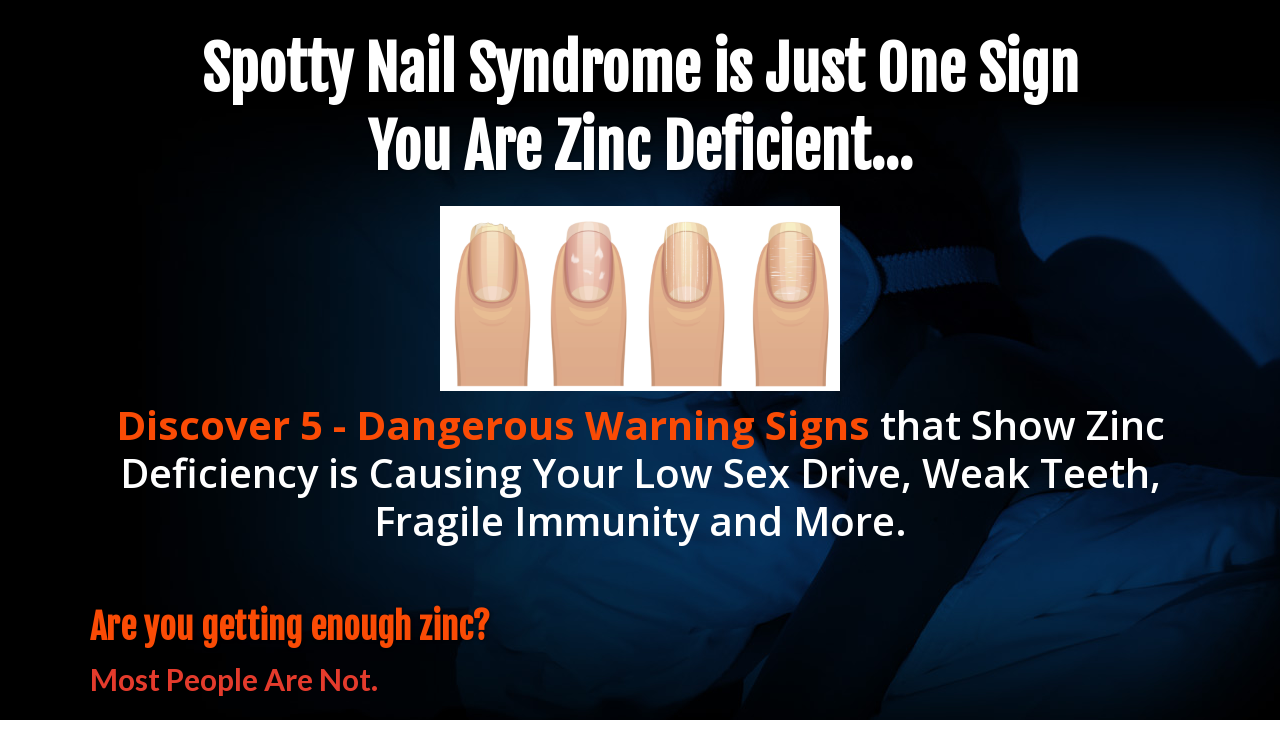

--- FILE ---
content_type: text/html
request_url: https://zinc.truecellularformulas.com/nails
body_size: 54233
content:
<!DOCTYPE html><html><head><meta charset="utf-8">
        <meta http-equiv="Cache-Control" content="no-cache, no-store, must-revalidate">
        <meta http-equiv="Pragma" content="no-cache">
        <meta http-equiv="Expires" content="0">
        <meta name="viewport" content="width=device-width, user-scalable=no, initial-scale=1.0, maximum-scale=1.0, minimum-scale=1.0" charset="utf-8">
        <link rel="stylesheet" cc="true" media="print" onload="this.onload=null;this.media='all'" href="https://stackpath.bootstrapcdn.com/bootstrap/4.5.0/css/bootstrap.min.css">
        <link rel="stylesheet" cc="true" media="print" onload="this.onload=null;this.media='all'" href="https://cdnjs.cloudflare.com/ajax/libs/font-awesome/5.12.1/css/all.min.css">
        <link rel="stylesheet" cc="true" media="print" onload="this.onload=null;this.media='all'" href="https://cdn.jsdelivr.net/npm/animate.css@3.7.2/animate.min.css">
        
        
        <script type="text/javascript" src="https://cdn.jsdelivr.net/npm/core-js-bundle@3.37.1/minified.min.js"></script>
        <script src="https://code.jquery.com/jquery-3.5.1.min.js"></script>
        <script async="" src="https://cdn.jsdelivr.net/npm/popper.js@1.16.0/dist/umd/popper.min.js"></script>
        <script async="" src="https://stackpath.bootstrapcdn.com/bootstrap/4.5.0/js/bootstrap.min.js"></script>
        
        <link rel="stylesheet" type="text/css" href="https://stackpath.bootstrapcdn.com/bootstrap/4.1.3/css/bootstrap.min.css"><link rel="stylesheet" href="https://fonts.googleapis.com/css2?family=Fjalla+One&amp;display=swap"><link rel="stylesheet" href="https://fonts.googleapis.com/css2?family=Lato:wght@100;200;300;400;500;600;700;800;900&amp;display=swap"><link rel="stylesheet" href="https://fonts.googleapis.com/css2?family=Raleway:wght@300;400;500;600;700&amp;display=swap"><link rel="stylesheet" href="https://fonts.googleapis.com/css2?family=Oswald:wght@200;300;400;500;600;700&amp;display=swap"><link href="https://cdn.prod.website-files.com/66f3386cbe0771b6cc379942/css/zinc-popup.webflow.cbd36a9ee.min.css" rel="stylesheet" type="text/css"><link href="https://fonts.googleapis.com" rel="preconnect"><link href="https://fonts.gstatic.com" rel="preconnect" crossorigin="anonymous"><script src="https://ajax.googleapis.com/ajax/libs/webfont/1.6.26/webfont.js" type="text/javascript"></script><script type="text/javascript">WebFont.load({
	google: {
	  families: ["Open Sans:300,300italic,400,400italic,600,600italic,700,700italic,800,800italic"]  }
  }
										   );
</script><script type="text/javascript">!function(o,c){
	var n=c.documentElement,t=" w-mod-";
	n.className+=t+"js",("ontouchstart"in o||o.DocumentTouch&&c instanceof DocumentTouch)&&(n.className+=t+"touch")}
  (window,document);
</script><!-- SECTION 1 --><script id="pageDataScript">var pageData = {"pageViewReferenceId":"c82736c6-2360-4d28-a9f2-f1455839903b","funnelReferenceId":"12e91f7c-9bc2-434b-8006-f10fb922cec6"};</script><style id="styleElement">img, video, iframe, hr, a, button {max-width:100%;}img, video, iframe, hr, a, button{max-width:100%;}.blink-class{animation:blink 1s linear infinite;}#headline-82925-144-129 .elHeadline b{color:rgb(255, 255, 255);}#headline-48525-106-110 .elHeadline b{color:rgb(255, 255, 255);}#headline-29261-159-130 .elHeadline b{color:rgb(255, 255, 255);}#headline-14371 .elHeadline b{color:rgb(0, 0, 0);}#headline-82925-144 .elHeadline b{color:rgb(255, 255, 255);}#headline-48525-106 .elHeadline b{color:rgb(255, 255, 255);}#headline-29261-159 .elHeadline b{color:rgb(255, 255, 255);}#headline-96121-105-106-155-161-124-108 .elHeadline b{color:rgb(0, 0, 0);}#headline-82925-144-129-184-122 .elHeadline b{color:rgb(0, 0, 0);}#headline-48525-106-110-130-153 .elHeadline b{color:rgb(0, 0, 0);}#headline-29261-159-130-120-169 .elHeadline b{color:rgb(0, 0, 0);}#headline-17724-140-140-102-144-111-147-158-169-101-138 .elHeadline b{color:rgb(0, 0, 0);}#headline-38407-137 .elHeadline b{color:rgb(228, 59, 44);}#button-52198-153 .elButtonFlat:hover{background-color:#f99703 !important;}#button-52198-153 .elButtonBottomBorder:hover{background-color:#f99703 !important;}#button-52198-153 .elButtonSubtle:hover{background-color:#f99703 !important;}#button-52198-153 .elButtonGradient{background-image:linear-gradient(to bottom, rgb(252, 168, 41) 0%, #f99703 100%);}#button-52198-153 .elButtonGradient:hover{background-image:linear-gradient(to bottom, rgb(252, 168, 41) 100%, #f99703 0%);}#button-52198-153 .elButtonGradient2{background-image:linear-gradient(to bottom, rgb(252, 168, 41) 30%, #f99703 80%);}#button-52198-153 .elButtonGradient2:hover{background-image:linear-gradient(to bottom, rgb(252, 168, 41) 100%, #f99703 30%);}#button-52198-153 .elButtonBorder{border:3px solid rgb(252, 168, 41) !important;color:rgb(252, 168, 41) !important;}#button-52198-153 .elButtonBorder:hover{background-color:rgb(252, 168, 41) !important;color:#FFF !important;}#headline-85628 .elHeadline b{color:rgb(255, 255, 255);}#headline-42957 .elHeadline b{color:rgb(252, 168, 41);}#headline-12613 .elHeadline b{color:rgb(255, 255, 255);}#button-84442-128 .elButtonFlat:hover{background-color:#f99703 !important;}#button-84442-128 .elButtonBottomBorder:hover{background-color:#f99703 !important;}#button-84442-128 .elButtonSubtle:hover{background-color:#f99703 !important;}#button-84442-128 .elButtonGradient{background-image:linear-gradient(to bottom, rgb(252, 168, 41) 0%, #f99703 100%);}#button-84442-128 .elButtonGradient:hover{background-image:linear-gradient(to bottom, rgb(252, 168, 41) 100%, #f99703 0%);}#button-84442-128 .elButtonGradient2{background-image:linear-gradient(to bottom, rgb(252, 168, 41) 30%, #f99703 80%);}#button-84442-128 .elButtonGradient2:hover{background-image:linear-gradient(to bottom, rgb(252, 168, 41) 100%, #f99703 30%);}#button-84442-128 .elButtonBorder{border:3px solid rgb(252, 168, 41) !important;color:rgb(252, 168, 41) !important;}#button-84442-128 .elButtonBorder:hover{background-color:rgb(252, 168, 41) !important;color:#FFF !important;}#tmp_subheadline-26993 .elHeadline b{color:rgb(255, 255, 255);}#button-22578 .elButtonFlat:hover{background-color:#f99703 !important;}#button-22578 .elButtonBottomBorder:hover{background-color:#f99703 !important;}#button-22578 .elButtonSubtle:hover{background-color:#f99703 !important;}#button-22578 .elButtonGradient{background-image:linear-gradient(to bottom, rgb(252, 168, 41) 0%, #f99703 100%);}#button-22578 .elButtonGradient:hover{background-image:linear-gradient(to bottom, rgb(252, 168, 41) 100%, #f99703 0%);}#button-22578 .elButtonGradient2{background-image:linear-gradient(to bottom, rgb(252, 168, 41) 30%, #f99703 80%);}#button-22578 .elButtonGradient2:hover{background-image:linear-gradient(to bottom, rgb(252, 168, 41) 100%, #f99703 30%);}#button-22578 .elButtonBorder{border:3px solid rgb(252, 168, 41) !important;color:rgb(252, 168, 41) !important;}#button-22578 .elButtonBorder:hover{background-color:rgb(252, 168, 41) !important;color:#FFF !important;}#headline-81799 .elHeadline b{color:rgb(255, 255, 255);}#button-23795 .elButtonFlat:hover{background-color:#f99703 !important;}#button-23795 .elButtonBottomBorder:hover{background-color:#f99703 !important;}#button-23795 .elButtonSubtle:hover{background-color:#f99703 !important;}#button-23795 .elButtonGradient{background-image:linear-gradient(to bottom, rgb(252, 168, 41) 0%, #f99703 100%);}#button-23795 .elButtonGradient:hover{background-image:linear-gradient(to bottom, rgb(252, 168, 41) 100%, #f99703 0%);}#button-23795 .elButtonGradient2{background-image:linear-gradient(to bottom, rgb(252, 168, 41) 30%, #f99703 80%);}#button-23795 .elButtonGradient2:hover{background-image:linear-gradient(to bottom, rgb(252, 168, 41) 100%, #f99703 30%);}#button-23795 .elButtonBorder{border:3px solid rgb(252, 168, 41) !important;color:rgb(252, 168, 41) !important;}#button-23795 .elButtonBorder:hover{background-color:rgb(252, 168, 41) !important;color:#FFF !important;}#headline-19903 .elHeadline b{color:rgb(0, 0, 0);}#tmp_subheadline-69677-127-106 .elHeadline b{color:rgb(255, 255, 255);}*{box-sizing:border-box;}body{margin:0;font-family:'Lato', sans-serif !important;font-size:14px;line-height:1.42857;overflow:initial;background-color:rgb(255, 255, 255);background-image:url(https://getzinc7.com/hosted/images/65/18a6d03db811e6a89617e752517efb/brillant__2X.png);}[data-gjs-type="text"][class*="gjs-comp-selected"]{outline-color:purple !important;outline-style:solid !important;outline-width:3px !important;}[data-gjs-type="text"][class*="gjs-selected"]{outline:3px solid purple !important;}.bgNoRepeat{background-repeat:no-repeat !important;background-position:top center;}.border3px{background-position-y:-3px;}.noBorder{border-width:initial !important;border-style:none !important;border-color:initial !important;border-image:initial !important;}.radius0{border-radius:0px;}.padding40H{padding-left:0px;padding-right:0px;}.padding20-bottom{padding-bottom:20px;}.padding20-top{padding-top:20px;}.fullContainer{width:100%;max-width:100%;}.fullContainer .containerInner{width:1170px;max-width:100%;margin-right:auto;margin-left:auto;}.container{margin-right:auto;margin-left:auto;padding-left:15px;padding-right:15px;overflow:hidden;}.borderSolid.border3px{border-width:3px;border-style:solid;}.bgCover{background-size:cover !important;background-attachment:fixed !important;background-position:center center;background-repeat:repeat !important;}.row{padding:10px;}.de-editable{position:relative;cursor:auto !important;}.hsTextShadow3{text-shadow:rgba(0, 0, 0, 0.5) 1px 1px 3px;}.lh4{line-height:1.3em;}.hsSize3{font-size:32px;}.elHeadline{margin-bottom:0px;padding:0px;position:relative;}.elMargin0{margin-top:0px;}b, strong{font-weight:700;}.col-md-1{float:left;}.col-md-2{float:left;width:16.66666667%;}.col-md-3{float:left;}.col-md-4{float:left;}.col-md-5{float:left;}.col-md-6{float:left;}.col-md-7{float:left;}.col-md-8{float:left;}.col-md-9{float:left;}.col-md-10{float:left;width:83.33333333%;}.col-md-12{float:left;}#headline-22966 .elHeadline b{color:rgb(250, 75, 5);}#headline-97066 .elHeadline b{color:rgb(250, 75, 5);}.borderDotted.border1px{border-width:1px;border-style:dotted;}.border1px{background-position-y:-1px;}.borderLightBottom{border-top:none !important;border-left:none !important;border-right:none !important;border-bottom-color:rgba(0,0,0,0.7);}#tmp_image-66312{margin-left:-20px;margin-right:-20px;margin-top:0px;outline:none;cursor:pointer;}#img-51564{margin-left:-20px;margin-right:-20px;margin-top:0px;outline:none;cursor:pointer;}#img-51564-109{margin-left:-20px;margin-right:-20px;margin-top:0px;outline:none;cursor:pointer;}#img-51564-109-119{margin-left:-20px;margin-right:-20px;margin-top:0px;outline:none;cursor:pointer;}#img-51564-109-119-178{margin-left:-20px;margin-right:-20px;margin-top:0px;outline:none;cursor:pointer;}.elAlign_center{text-align:center;}.elIMG.ximg.img-circle{border-radius:50% !important;}.de-image-block img{max-width:100%;-webkit-box-sizing:border-box;-moz-box-sizing:border-box;box-sizing:border-box;padding:0px;}.shadow30{-webkit-box-shadow:0 2px 5px 2px rgb(0 0 0 / 30%);-moz-box-shadow:0 2px 5px 2px rgba(0,0,0,0.3);box-shadow:0 2px 5px 2px rgb(0 0 0 / 30%);}.img-circle{border-radius:50%;}img{width:unset;vertical-align:middle;border:0;}.lh6{line-height:1.4em;}.hsSize2{font-size:24px;}.container:after{clear:both;content:" ";display:table;}.row:after{clear:both;content:" ";display:table;}.modal-footer:after, .form-horizontal .form-group:after, .btn-group-vertical>.btn-group:after{clear:both;}.container:before{content:" ";display:table;}.row:before{content:" ";display:table;}.modal-footer:after, .form-horizontal .form-group:before, .form-horizontal .form-group:after, .btn-group-vertical>.btn-group:before, .btn-group-vertical>.btn-group:after{content:" ";display:table;}.cornersTop{border-bottom-left-radius:0;border-bottom-right-radius:0;}.radius5{border-radius:5px;}#headline-22966-147 .elHeadline b{color:rgb(250, 75, 5);}#img-14644{margin-left:-20px;margin-right:-20px;margin-top:0px;outline:none;cursor:pointer;}#img-62711{margin-left:-20px;margin-right:-20px;margin-top:0px;outline:none;cursor:pointer;}#img-26682{margin-left:-20px;margin-right:-20px;margin-top:0px;outline:none;cursor:pointer;}.border5px{background-position-y:-5px;}#headline-41616-101{display:block;margin-top:10px;outline:none;cursor:pointer;background-color:rgba(241, 99, 20, 0);font-family:Oswald, Helvetica, sans-serif !important;}#headline-41616-101 .elHeadline b{color:rgb(255, 255, 255);}#headline-56318 .elHeadline b{color:rgb(250, 75, 5);}#img-76998{display:block;margin-top:0px;outline:none;cursor:pointer;}#img-91690{display:block;margin-left:-60px;margin-right:-40px;margin-top:-80px;outline:none;cursor:pointer;}#tmp_image-92785{display:none;margin-top:0px;outline:none;cursor:pointer;}#tmp_image-60059{display:none;margin-top:5px;outline:none;cursor:pointer;}#col-right-132{display:none;outline:none;}.el_media_theme1{border:2px solid rgba(0,0,0,0.15);padding:5px !important;background:#fff;}.elBulletList{padding:0px;list-style-type:none;}ul, ol{margin-top:0;margin-bottom:10px;}.listImage32 li{padding-left:60px;background-size:30px;background-repeat:no-repeat;background-position:7px 9px;background-image:url(/images/img_bullet.png);}.listSize1 li{font-size:14px;padding:10px 10px;padding-left:50px;}#row--56103 i, #row--51657 i, #section--63012 i, #listimg-80418 i, #listimg-99463-152 i, #listimg-95429-127 i{font-style:normal;font-size:50%;vertical-align:top;padding-left:2px;}#tmp_image-72539{margin-left:-120px;margin-right:-20px;margin-top:0px;outline:none;cursor:pointer;}#section--82627-105 .listImage32 li{padding-left:85px;background-size:65px;}#img-45211{display:block;margin:0 auto;max-width:100%;height:auto;position:relative;z-index:999;margin-top:-175px;outline:none;cursor:pointer;}#section--26053{overflow:visible;padding-top:0px;padding-bottom:0px;outline:none;background-color:rgba(136, 136, 136, 0);background-image:url("https://funnel-assets-rh.s3.amazonaws.com/zinc7/section-down-1979be.png");}#section--20356{border-left:none;border-right:none;border-bottom:none;padding-top:20px;padding-bottom:20px;outline:none;background-color:rgb(25, 121, 190);border-color:rgb(255, 255, 255);}#section--39767{border-left:none;border-right:none;border-bottom:none;padding-top:35px;padding-bottom:20px;background-color:rgb(255, 255, 255);outline:none;border-color:rgb(25, 121, 190);background-image:url("https://funnel-assets-rh.s3.amazonaws.com/zinc7/down-divider-arrow-blue-1979be.png");}#section--77330-110{border-left:none;border-right:none;border-bottom:none;padding-top:20px;padding-bottom:150px;background-color:rgb(25, 121, 190);outline:none;margin-top:0px;border-color:rgb(255, 255, 255);background-image:url("https://funnel-assets-rh.s3.amazonaws.com/zinc7/down-divider-arrow-white-ffffff.png");}#section--85618{border-left:none;border-right:none;border-bottom:none;padding-top:20px;padding-bottom:30px;background-color:rgb(25, 121, 190);outline:none;border-color:rgb(255, 255, 255);background-image:url("https://funnel-assets-rh.s3.amazonaws.com/zinc7/down-divider-arrow-white-ffffff.png");}#section--12587-169-160{border-left:none;border-right:none;border-bottom:none;padding-top:20px;padding-bottom:20px;background-color:rgb(25, 121, 190);outline:none;border-color:rgb(255, 255, 255);background-image:url("https://funnel-assets-rh.s3.amazonaws.com/zinc7/down-divider-arrow-white-ffffff.png");}#container-95149{border-left:none;border-right:none;border-bottom:none;padding-top:25px;padding-bottom:30px;outline:none;background-color:rgb(255, 255, 255);margin-top:0px;border-color:rgb(1, 116, 199);background-image:url("https://funnel-assets-rh.s3.amazonaws.com/zinc7/down-divider-arrow-blue-1979be.png");}#section--82627-158{border-left:none;border-right:none;border-bottom:none;padding-top:25px;padding-bottom:30px;outline:none;background-color:rgb(255, 255, 255);margin-top:0px;border-color:rgb(1, 116, 199);background-image:url("https://funnel-assets-rh.s3.amazonaws.com/zinc7/down-divider-arrow-blue-1979be.png");}#section--12587-169-178{border-left:none;border-right:none;border-bottom:none;padding-top:20px;padding-bottom:20px;background-color:rgb(25, 121, 190);outline:none;border-color:rgb(255, 255, 255);background-image:url("https://funnel-assets-rh.s3.amazonaws.com/zinc7/down-divider-arrow-white-ffffff.png");}#section--17362{overflow:visible;padding-top:0px;padding-bottom:0px;outline:none;background-color:rgba(136, 136, 136, 0.4);background-image:url("https://funnel-assets-rh.s3.amazonaws.com/zinc7/white-hexback-clr.jpg");}#section--26053-108{overflow:visible;padding-top:0px;padding-bottom:30px;outline:none;background-color:rgba(136, 136, 136, 0);background-image:url("https://funnel-assets-rh.s3.amazonaws.com/zinc7/section-down-1979be.png");}.radius10{border-radius:10px;}.shadow40inner{-webkit-box-shadow:0 2px 5px 2px rgb(0 0 0 / 40%) inset;-moz-box-shadow:0 2px 5px 2px rgba(0,0,0,0.4) inset;box-shadow:0 2px 5px 2px rgb(0 0 0 / 40%) inset;}#tmp_image-32516{margin-right:-240px !important;margin-top:10px;outline:none;cursor:pointer;}#row--78532 .listImage32 li{padding-left:75px !important;background-size:45px !important;background-position:7px 0px;}.elDivider{display:inline-block;width:100%;min-height:1px;margin:0px;}.padding10-bottom{padding-bottom:10px;}.padding10-top{padding-top:10px;}.elDividerInner[data-width-border="100"]{width:100%;}.elDividerInner[data-align="center"]{float:none;}.elDividerInner[data-style="dotted"]{border-top-style:dotted !important;}.elDividerStyle1 .elDividerInner{border-top-width:1px;border-top-style:solid;}.elDividerInner{min-height:1px;}.containerWithVisibleOverflow{overflow:visible;}#img-82898{display:none;margin-top:5px;outline:none;cursor:pointer;}#section--82700 h1 i, #headline-60188-158-136 i, #headline-17518-180-123 i{font-style:normal;font-weight:400 !important;font-size:40%;vertical-align:top;padding-left:4px;}.elDividerInner[data-align="center"][data-width-border="30"]{margin-right:35%;margin-left:35%;}.elDividerInner[data-width-border="30"]{width:30%;}.shadow20{-webkit-box-shadow:0 1px 5px rgb(0 0 0 / 20%);-moz-box-shadow:0 1px 5px rgba(0,0,0,0.2);box-shadow:0 1px 5px rgb(0 0 0 / 20%);}#tmp_list_image-89556-145-107{background-color:#000000;border-radius:5px;padding:15px;line-height:225%;margin-top:10px;outline:none;cursor:pointer;}#tmp_list_image-89556-146{background-color:#000000;border-radius:5px;padding:15px;line-height:225%;margin-top:10px;outline:none;cursor:pointer;}#tmp_list_image-89556-148-122{background-color:#000000;border-radius:5px;padding:15px;line-height:225%;margin-top:10px;outline:none;cursor:pointer;}#tmp_list_image-89556-148-149-185{background-color:#000000;border-radius:5px;padding:15px;line-height:225%;margin-top:10px;outline:none;cursor:pointer;}#tmp_list_image-89556-148-149-121-177{background-color:#000000;border-radius:5px;padding:15px;line-height:225%;margin-top:10px;outline:none;cursor:pointer;}#headline-20736 .elHeadline b{color:rgb(25, 121, 190);}#tmp_image-65131{margin-right:-120px;margin-top:0px;outline:none;cursor:pointer;}.imgRoundCorners{border-radius:5px;}.bgRepeatXBottom{background-repeat:repeat-x !important;background-position:bottom !important;}#row--31665-188-150{display:none;padding-top:0px;padding-bottom:20px;margin:-90px 0px 0px;outline:none;}.shadow40{-webkit-box-shadow:0 2px 5px 2px rgb(0 0 0 / 40%);-moz-box-shadow:0 2px 5px 2px rgba(0,0,0,0.4);box-shadow:0 2px 5px 2px rgb(0 0 0 / 40%);}.de2column{-webkit-column-count:2;-moz-column-count:2;column-count:2;}#section--59104-100 li{font-size:10px !important;margin-bottom:10px !important;}#section--59104-100 a{color:#FFF !important;text-decoration:underline;}img[data-gjs-type="image"][class*="gjs-selected"]{outline:3px solid orange !important;}a[data-gjs-type="link"][class*="gjs-selected"]{outline:3px solid purple !important;}a{cursor:pointer;}#section--85999{padding-top:10px;padding-bottom:40px;outline:none;background-color:rgb(0, 0, 0);background-image:url(https://funnel-assets-rh.s3.amazonaws.com/zinc7/zinc7-heroback-01-1500b.jpg);}#row--43521{padding-top:0px;padding-bottom:0px;margin:20px 0px 0px;outline:none;}#col-full-154-140{outline:none;}#i2gks{padding:0 10px;}#tmp_headline1-97912-112{margin-top:0px;outline:none;cursor:pointer;font-family:"Fjalla One", Helvetica, sans-serif !important;}#iej8e{text-align:center;font-size:60px;color:rgb(255, 255, 255);}#fkt-image-1d8-098-b36{display:none !important;}#row--86386{padding-top:20px;padding-bottom:20px;margin:0px;outline:none;text-align:center;}#fkt-image-8e0-b8e-97b{width:100%;max-width:400px;margin:0 auto;}#i363h{color:#FFF;padding:10px;font-weight:600 !important;}#i2gli{text-decoration-color:rgb(250, 75, 5) !important;color:rgb(250, 75, 5) !important;height:36px !important;}#row--86386-2{padding-top:20px;padding-bottom:20px;margin:0px;outline:none;}#col-left-183{outline:none;}#ixql7{padding:0 10px;}#tmp_headline1-80879{margin-top:10px;outline:none;cursor:pointer;font-family:"Fjalla One", Helvetica, sans-serif !important;}#iy4pt{text-align:left;font-size:35px;color:rgb(250, 75, 5);}#headline-20442{margin-top:10px;outline:none;cursor:pointer;}#iesw1{text-align:left;font-size:30px;color:rgb(228, 59, 44);}#headline-71431{margin-top:30px;outline:none;cursor:pointer;font-family:'Lato', sans-serif !important;font-weight:300;}#irt16{text-align:left;font-size:23px;color:rgb(255, 255, 255);}#col-right-123{outline:none;}#iocso{padding:0 10px;}#section--85999-104{padding-top:50px;padding-bottom:40px;outline:none;margin-top:-2px;background-image:url("https://funnel-assets-rh.s3.amazonaws.com/zinc7/zinc7-long-drive-divider-000000.png");}#row--43521-186{padding-top:0px;padding-bottom:0px;margin:20px auto 0px;outline:none;width:90%;max-width:100%;}#col-full-154-140-124{outline:none;}#i2h1y{padding:0 10px;}#headline-22966{margin-top:10px;outline:none;cursor:pointer;font-family:"Fjalla One", Helvetica, sans-serif !important;}#iycmk{text-align:center;font-size:48px;color:rgb(250, 75, 5);}#headline-97066{margin-top:10px;outline:none;cursor:pointer;font-family:"Fjalla One", Helvetica, sans-serif !important;}#isnn4{text-align:center;font-size:28px;color:rgb(250, 75, 5);}#tmp_subheadline-99980-112{margin-top:30px;outline:none;cursor:pointer;}#ic7sk{text-align:center;font-size:10px;}#row--43521-186-147{padding-top:0px;padding-bottom:0px;margin:20px auto 0px;outline:none;width:90%;max-width:100%;display:none !important;}#col-full-154-140-124-120{outline:none;}#i6iyj{padding:0 10px;}#tmp_list_image-86496-128{margin-top:15px;outline:none;cursor:pointer;font-family:Raleway, Helvetica, sans-serif !important;}#iia1g{font-size:20px;background-image:url("https://funnel-assets-rh.s3.amazonaws.com/zinc7/number-bullet-1-orange.png");}#imjnl{color:inherit;background-color:rgba(255, 255, 255, 0);}#tmp_divider-79479-114{margin-top:15px;outline:none;cursor:pointer;}#listimg-12360-151{margin-top:15px;outline:none;cursor:pointer;font-family:Raleway, Helvetica, sans-serif !important;}#iyg5q{font-size:20px;background-image:url("https://funnel-assets-rh.s3.amazonaws.com/zinc7/number-bullet-2-orange.png");}#irnsy{color:inherit;background-color:rgba(255, 255, 255, 0);}#divider-53469-119{margin-top:15px;outline:none;cursor:pointer;}#listimg-37008-156{margin-top:15px;outline:none;cursor:pointer;font-family:Raleway, Helvetica, sans-serif !important;}#iorxku{font-size:20px;background-image:url("https://funnel-assets-rh.s3.amazonaws.com/zinc7/number-bullet-3-orange.png");}#iu9aii{color:inherit;background-color:rgba(255, 255, 255, 0);}#divider-27696-149{margin-top:15px;outline:none;cursor:pointer;}#listimg-60315-159{margin-top:15px;outline:none;cursor:pointer;font-family:Raleway, Helvetica, sans-serif !important;}#i11211{font-size:20px;background-image:url("https://funnel-assets-rh.s3.amazonaws.com/zinc7/number-bullet-4-orange.png");}#i0vrwa{color:inherit;background-color:rgba(255, 255, 255, 0);}#divider-81617-181{margin-top:15px;outline:none;cursor:pointer;}#listimg-14919-175{margin-top:15px;outline:none;cursor:pointer;font-family:Raleway, Helvetica, sans-serif !important;}#i4lh3h{font-size:20px;background-image:url("https://funnel-assets-rh.s3.amazonaws.com/zinc7/number-bullet-5-orange.png");}#i3g9vj{color:inherit;background-color:rgba(255, 255, 255, 0);}#tmp_subheadline-99980-112-113{margin-top:30px;outline:none;cursor:pointer;}#iq9arz{text-align:center;font-size:10px;}#row--63830{padding-top:20px;padding-bottom:20px;margin:0px auto;width:90%;max-width:100%;outline:none;border-color:rgb(47, 47, 47);}#col-left-165{outline:none;}#it5bzh{padding:0 10px;}#col-right-104{outline:none;}#ia3xjs{padding:0 10px;}#tmp_subheadline-26678{margin-top:0px;outline:none;cursor:pointer;font-family:Raleway, Helvetica, sans-serif !important;}#iaefvb{text-align:left;font-size:20px;}#row--63830-105{padding-top:20px;padding-bottom:20px;margin:0px auto;width:90%;max-width:100%;outline:none;border-color:rgb(47, 47, 47);}#col-left-165-106{outline:none;}#iapz95{padding:0 10px;}#col-right-104-103{outline:none;}#ij1gca{padding:0 10px;}#tmp_subheadline-26678-165{margin-top:0px;outline:none;cursor:pointer;font-family:Raleway, Helvetica, sans-serif !important;}#ijgy93{text-align:left;font-size:20px;}#row--63830-105-175{padding-top:20px;padding-bottom:20px;margin:0px auto;width:90%;max-width:100%;outline:none;border-color:rgb(47, 47, 47);}#col-left-165-106-124{outline:none;}#iisnvl{padding:0 10px;}#col-right-104-103-161{outline:none;}#iset1i{padding:0 10px;}#tmp_subheadline-26678-165-161{margin-top:0px;outline:none;cursor:pointer;font-family:Raleway, Helvetica, sans-serif !important;}#idi5kw{text-align:left;font-size:20px;}#row--63830-105-175-145{padding-top:20px;padding-bottom:20px;margin:0px auto;width:90%;max-width:100%;outline:none;border-color:rgb(47, 47, 47);}#col-left-165-106-124-147{outline:none;}#ijfmq6{padding:0 10px;}#col-right-104-103-161-167{outline:none;}#iw4t7a{padding:0 10px;}#tmp_subheadline-26678-165-161-100{margin-top:0px;outline:none;cursor:pointer;font-family:Raleway, Helvetica, sans-serif !important;}#ijzc23{text-align:left;font-size:20px;}#row--63830-105-175-145-164{padding-top:20px;padding-bottom:20px;margin:0px auto;width:90%;max-width:100%;outline:none;border-color:rgb(47, 47, 47);}#col-left-165-106-124-147-149{outline:none;}#i79uiy{padding:0 10px;}#col-right-104-103-161-167-114{outline:none;}#idm4lk{padding:0 10px;}#tmp_subheadline-26678-165-161-100-181{margin-top:0px;outline:none;cursor:pointer;font-family:Raleway, Helvetica, sans-serif !important;}#ifezer{text-align:left;font-size:20px;}#section--36175{padding-top:20px;padding-bottom:20px;outline:none;background-color:rgba(136, 136, 136, 0.2);background-image:url("https://funnel-assets-rh.s3.amazonaws.com/zinc7/down-divider-arrow-white-ffffff.png");}#row--43521-186-124{padding-top:10px;padding-bottom:5px;margin:0px auto;outline:none;width:90%;max-width:100%;background-color:rgba(136, 136, 136, 0);}#col-full-154-140-124-177{outline:none;}#idvjtu{padding:0 10px;}#headline-22966-147{margin-top:20px;outline:none;cursor:pointer;font-family:"Fjalla One", Helvetica, sans-serif !important;}#ifizer{text-align:center;font-size:48px;color:rgb(250, 75, 5);}#tmp_subheadline-99980-112-185{margin-top:30px;outline:none;cursor:pointer;}#iyguu7{text-align:center;font-size:10px;}#row--63830-105-175-145-164-112{padding-top:20px;padding-bottom:20px;margin:0px auto;width:90%;max-width:100%;outline:none;border-color:rgb(47, 47, 47);background-color:rgba(136, 136, 136, 0);}#col-left-165-106-124-147-149-139{outline:none;}#ii9r2l{padding:0 10px;}#col-right-104-103-161-167-114-117{outline:none;}#ilzn9g{padding:0 10px;}#tmp_subheadline-26678-165-161-100-181-173{margin-top:0px;outline:none;cursor:pointer;font-family:Raleway, Helvetica, sans-serif !important;}#ifpy5d{text-align:left;font-size:20px;}#row--63830-105-175-145-164-112-102{padding-top:20px;padding-bottom:20px;margin:0px auto;width:90%;max-width:100%;outline:none;border-color:rgb(47, 47, 47);background-color:rgba(136, 136, 136, 0);}#col-left-165-106-124-147-149-139-152{outline:none;}#i8niaf{padding:0 10px;}#col-right-104-103-161-167-114-117-167{outline:none;}#icewse{padding:0 10px;}#tmp_subheadline-26678-165-161-100-181-173-172{margin-top:0px;outline:none;cursor:pointer;font-family:Raleway, Helvetica, sans-serif !important;}#i690uy{text-align:left;font-size:20px;}#row--63830-105-175-145-164-112-102-163{padding-top:20px;padding-bottom:20px;margin:0px auto;width:90%;max-width:100%;outline:none;border-color:rgb(47, 47, 47);background-color:rgba(136, 136, 136, 0);}#col-left-165-106-124-147-149-139-152-116{outline:none;}#i33hqh{padding:0 10px;}#col-right-104-103-161-167-114-117-167-106{outline:none;}#il6icn{padding:0 10px;}#tmp_subheadline-26678-165-161-100-181-173-172-168{margin-top:0px;outline:none;cursor:pointer;font-family:Raleway, Helvetica, sans-serif !important;}#iwuivv{text-align:left;font-size:20px;}#section--50219{padding-top:30px;padding-bottom:10px;background-color:rgb(0, 0, 0);outline:none;border-color:rgb(6, 36, 45);background-image:url("https://funnel-assets-rh.s3.amazonaws.com/zinc7/down-divider-arrow-white-ffffff.png");margin-top:20px;}#row--45734{padding-top:20px;padding-bottom:0px;margin:0px;outline:none;}#col-left-181{outline:none;}#it7vqy{padding:0 10px;}#i4wsvo{text-align:center;font-size:40px;color:rgb(45, 45, 45);background-color:rgba(241, 99, 20, 0);}#i2sf94{background-color:rgba(241, 99, 20, 0);}#ictvcy{background-color:rgba(241, 99, 20, 0);}#headline-56318{margin-top:15px;outline:none;display:block;cursor:pointer;background-color:rgba(241, 99, 20, 0);font-family:Oswald, Helvetica, sans-serif !important;}#iyprf1{text-align:center;font-size:50px;color:rgb(45, 45, 45);background-color:rgba(241, 99, 20, 0);}#iq6wbi{background-color:rgba(241, 99, 20, 0);}#isgycj{background-color:rgba(241, 99, 20, 0);}#col-right-137{outline:none;}#ikyj5f{padding:0 10px;}#section--82627{padding-top:75px;padding-bottom:40px;outline:none;background-color:rgba(136, 136, 136, 0.1);margin-top:-2px;border-color:rgb(255, 255, 255);background-image:url("https://funnel-assets-rh.s3.amazonaws.com/zinc7/zinc7-long-drive-divider-000000.png");}#row-157{padding-top:20px;padding-bottom:20px;margin:0px;outline:none;display:none !important;}#col-left-129-188-125{outline:none;}#ij4k8i{padding:0px 10px 60px;background-image:url("https://cytodetox.s3.amazonaws.com/cytodefend-funnel/top-title-back.png");margin-top:30px;}#col-right-112-120-145{outline:none;display:none !important;}#ik8zyd{padding:0 10px;}#tmp_list_image-94412-105-127{margin-top:20px;outline:none;cursor:pointer;margin-left:0px;font-family:Raleway, Helvetica, sans-serif !important;}#i6h4b5{color:rgb(0, 0, 0);}#izi7jf{background-image:url("https://cytodetox.s3.amazonaws.com/cytodefend-funnel/cytodefend-store-icon-60.png");font-size:20px;}#tmp_divider-46340-163-105{margin-top:10px;outline:none;cursor:pointer;}#ikt8oi{border-color:rgb(45, 45, 45);}#listimg-77288-168-141{margin-top:0px;outline:none;cursor:pointer;margin-left:0px;font-family:Raleway, Helvetica, sans-serif !important;}#i8qwj6{color:rgb(0, 0, 0);}#iyg7k7{background-image:url("https://cytodetox.s3.amazonaws.com/cytodefend-funnel/cytodefend-coughing-icon-60.png");font-size:20px;}#divider-94553-159-137{margin-top:10px;outline:none;cursor:pointer;}#ih477m{border-color:rgb(45, 45, 45);}#listimg-98819-137-135{margin-top:0px;outline:none;cursor:pointer;margin-left:0px;font-family:Raleway, Helvetica, sans-serif !important;}#iziiyg{color:rgb(0, 0, 0);}#ip6iaq{background-image:url("https://cytodetox.s3.amazonaws.com/cytodefend-funnel/cytodefend-supplements-icon-60.png");font-size:20px;}#divider-51461-151-142{margin-top:10px;outline:none;cursor:pointer;}#ijojuh{border-color:rgb(45, 45, 45);}#listimg-12813-151-134{margin-top:0px;outline:none;cursor:pointer;margin-left:0px;font-family:Raleway, Helvetica, sans-serif !important;}#i424pv{color:rgb(0, 0, 0);}#ig33wv{background-image:url("https://cytodetox.s3.amazonaws.com/cytodefend-funnel/cytodefend-confused-icon-60.png");font-size:20px;}#divider-69874-178-111{margin-top:10px;outline:none;cursor:pointer;}#iirlsb{border-color:rgb(45, 45, 45);}#listimg-12473-160-173{margin-top:0px;outline:none;cursor:pointer;margin-left:0px;font-family:Raleway, Helvetica, sans-serif !important;}#i0d2au{color:rgb(0, 0, 0);}#i3xszv{background-image:url("https://cytodetox.s3.amazonaws.com/cytodefend-funnel/cytodefend-discovery-icon-60.png");font-size:20px;}#row--53435{padding-top:20px;padding-bottom:20px;margin:0px auto;width:90%;max-width:100%;outline:none;display:none !important;}#col-full-160{outline:none;}#i0ku0i{padding:0 10px;}#tmp_list-49271{margin-top:0px;outline:none;cursor:pointer;display:none;}#i0l30r{color:rgb(47, 47, 47);}#row-103{padding-top:20px;padding-bottom:20px;margin:0px;outline:none;display:none !important;}#col-full-176-135-157{outline:none;}#i0nzu3{padding:0 10px;}#headline-53125-176-175{margin-top:10px;outline:none;cursor:pointer;font-family:Raleway, Helvetica, sans-serif !important;}#iqog24{text-align:left;font-size:27px;color:rgb(255, 255, 255);}#row--48882{padding-top:20px;padding-bottom:20px;margin:0px auto;outline:none;width:90%;max-width:100%;}#col-left-122{outline:none;}#iteqd7{padding:0 10px;}#col-center-182{outline:none;}#igydjt{padding:0 10px;}#headline-20007{margin-top:0px;outline:none;cursor:pointer;font-family:Raleway, Helvetica, sans-serif !important;}#iuvj6g{text-align:center;font-size:28px;color:rgb(0, 0, 0);}#i10u9v{padding:0 10px;}#row-141{padding-top:20px;padding-bottom:20px;margin:0px;outline:none;display:none !important;}#col-left-129-188-125-142-113{outline:none;}#ima9g4{padding:0px 10px 60px;background-image:url("https://cytodetox.s3.amazonaws.com/cytodefend-funnel/top-title-back.png");margin-top:30px;}#col-right-112-120-145-169-124{outline:none;display:none !important;}#ih31hv{padding:0 10px;}#tmp_list_image-94412-105-127-174-122{margin-top:20px;outline:none;cursor:pointer;margin-left:0px;font-family:Raleway, Helvetica, sans-serif !important;}#ijk5r8{color:rgb(0, 0, 0);}#ie2i9k{background-image:url("https://cytodetox.s3.amazonaws.com/cytodefend-funnel/cytodefend-store-icon-60.png");font-size:20px;}#tmp_divider-46340-163-105-119-120{margin-top:10px;outline:none;cursor:pointer;}#ihzycv{border-color:rgb(45, 45, 45);}#listimg-77288-168-141-165-111{margin-top:0px;outline:none;cursor:pointer;margin-left:0px;font-family:Raleway, Helvetica, sans-serif !important;}#it1m26{color:rgb(0, 0, 0);}#iuvfo7{background-image:url("https://cytodetox.s3.amazonaws.com/cytodefend-funnel/cytodefend-coughing-icon-60.png");font-size:20px;}#divider-94553-159-137-102-180{margin-top:10px;outline:none;cursor:pointer;}#ify6wi{border-color:rgb(45, 45, 45);}#listimg-98819-137-135-127-184{margin-top:0px;outline:none;cursor:pointer;margin-left:0px;font-family:Raleway, Helvetica, sans-serif !important;}#iwb9i4{color:rgb(0, 0, 0);}#i53929{background-image:url("https://cytodetox.s3.amazonaws.com/cytodefend-funnel/cytodefend-supplements-icon-60.png");font-size:20px;}#divider-51461-151-142-127-152{margin-top:10px;outline:none;cursor:pointer;}#igmfji{border-color:rgb(45, 45, 45);}#listimg-12813-151-134-111-139{margin-top:0px;outline:none;cursor:pointer;margin-left:0px;font-family:Raleway, Helvetica, sans-serif !important;}#i706bf{color:rgb(0, 0, 0);}#i2niv4{background-image:url("https://cytodetox.s3.amazonaws.com/cytodefend-funnel/cytodefend-confused-icon-60.png");font-size:20px;}#divider-69874-178-111-180-132{margin-top:10px;outline:none;cursor:pointer;}#i8l2hm{border-color:rgb(45, 45, 45);}#listimg-12473-160-173-177-181{margin-top:0px;outline:none;cursor:pointer;margin-left:0px;font-family:Raleway, Helvetica, sans-serif !important;}#iv21xf{color:rgb(0, 0, 0);}#i3u70j{background-image:url("https://cytodetox.s3.amazonaws.com/cytodefend-funnel/cytodefend-discovery-icon-60.png");font-size:20px;}#row-154{padding-top:0px;padding-bottom:5px;margin:0px auto;outline:none;width:90%;max-width:100%;}#col-full-185-161-159-110{outline:none;}#iagr2b{padding:0 10px;}#headline-61923-181-160{margin-top:30px;outline:none;cursor:pointer;font-family:Raleway, Helvetica, sans-serif !important;}#iwj6fe{text-align:left;font-size:20px;color:rgb(0, 0, 0);}#headline-83735-153-154{margin-top:20px;outline:none;cursor:pointer;font-family:Oswald, Helvetica, sans-serif !important;}#iqegej{text-align:center;font-size:42px;color:rgb(25, 121, 190);}#inc5xh{font-family:inherit;}#in16wk{font-family:inherit;}#ihevpf{font-family:inherit;}#iqzto6{font-family:inherit;}#ip5kdy{font-family:inherit;}#row-112{padding-top:0px;padding-bottom:20px;margin:0px auto;width:90%;max-width:100%;outline:none;}#col-left-130-157{outline:none;}#iyyeso{padding:0 10px;}#headline-60188-158-136{margin-top:20px;outline:none;cursor:pointer;font-family:Raleway, Helvetica, sans-serif !important;}#i6fom2{text-align:left;font-size:20px;color:rgb(0, 0, 0);}#col-right-143-117{outline:none;}#ik92hf{padding:0 10px;}#tmp_image-19696-114{margin-top:20px;outline:none;cursor:pointer;}#headline-18508-172{margin-top:5px;outline:none;cursor:pointer;font-family:Raleway, Helvetica, sans-serif !important;}#i3dg8n{text-align:center;font-size:14px;color:rgb(25, 122, 191);}#row-155{padding-top:0px;padding-bottom:10px;margin:0px auto;outline:none;width:90%;max-width:100%;}#col-full-123-130{outline:none;}#ikwnkn{padding:0 10px;}#headline-17518-180-123{margin-top:10px;outline:none;cursor:pointer;font-family:Raleway, Helvetica, sans-serif !important;}#imq8zs{text-align:left;font-size:20px;color:rgb(0, 0, 0);}#row-146{padding-top:20px;padding-bottom:20px;margin:20px auto 0px;width:85%;max-width:100%;outline:none;background-image:url("//getzinc7.com/hosted/images/65/18a6d03db811e6a89617e752517efb/brillant__2X.png");}#col-left-115-172{outline:none;}#irold8{padding:0 10px;}#listimg-99463-152{margin-top:0px;outline:none;cursor:pointer;font-family:Raleway, Helvetica, sans-serif !important;}#icnhxp{color:rgb(0, 0, 0);}#io32l8{background-image:url("https://funnel-assets-rh.s3.amazonaws.com/truecarbon/thumbs-down.png");font-size:18px;}#i7u61a{font-size:18px;background-image:url("https://funnel-assets-rh.s3.amazonaws.com/truecarbon/thumbs-down.png");}#iowx1f{font-size:18px;background-image:url("https://funnel-assets-rh.s3.amazonaws.com/truecarbon/thumbs-down.png");}#ikpgxk{font-size:18px;background-image:url("https://funnel-assets-rh.s3.amazonaws.com/truecarbon/thumbs-down.png");}#irmjvq{font-size:18px;background-image:url("https://funnel-assets-rh.s3.amazonaws.com/truecarbon/thumbs-down.png");}#i12qtg{background-image:url("https://funnel-assets-rh.s3.amazonaws.com/truecarbon/thumbs-down.png");font-size:18px;}#col-right-141-141{outline:none;}#icl7ra{padding:0 10px;}#listimg-95429-127{margin-top:0px;outline:none;cursor:pointer;font-family:Raleway, Helvetica, sans-serif !important;}#imwmk5{color:rgb(0, 0, 0);}#ifvd7f{background-image:url("https://funnel-assets-rh.s3.amazonaws.com/truecarbon/thumbs-down.png");font-size:18px;}#itt97j{background-image:url("https://funnel-assets-rh.s3.amazonaws.com/truecarbon/thumbs-down.png");}#ifq0r4{font-size:18px;}#i08gwi{font-size:18px;background-image:url("https://funnel-assets-rh.s3.amazonaws.com/truecarbon/thumbs-down.png");}#izw3zc{font-size:18px;background-image:url("https://funnel-assets-rh.s3.amazonaws.com/truecarbon/thumbs-down.png");}#row--39251{padding-top:20px;padding-bottom:20px;margin:0px;outline:none;}#col-full-105-123{outline:none;}#i3ivla{padding:0 10px;}#headline-14371-158{margin-top:0px;outline:none;cursor:pointer;font-family:Raleway, Helvetica, sans-serif !important;}#iok6gh{text-align:center;font-size:14px;color:rgb(45, 45, 45);}#row-160{padding-top:20px;padding-bottom:20px;margin:0px auto;width:90%;max-width:100%;outline:none;display:none !important;}#col-full-160-139-155{outline:none;}#ifr43b{padding:0 10px;}#tmp_list-49271-143-173{margin-top:0px;outline:none;cursor:pointer;display:none;}#iqtc4i{color:rgb(47, 47, 47);}#row-114{padding-top:20px;padding-bottom:20px;margin:0px;outline:none;display:none !important;}#col-full-176-135-157-112-139{outline:none;}#im6poy{padding:0 10px;}#headline-53125-176-175-122-123{margin-top:10px;outline:none;cursor:pointer;font-family:Raleway, Helvetica, sans-serif !important;}#i9zvjh{text-align:left;font-size:27px;color:rgb(255, 255, 255);}#row-157-101{padding-top:20px;padding-bottom:20px;margin:0px;outline:none;display:none !important;}#col-left-129-188-125-142{outline:none;}#ikhnzl{padding:0px 10px 60px;background-image:url("https://cytodetox.s3.amazonaws.com/cytodefend-funnel/top-title-back.png");margin-top:30px;}#col-right-112-120-145-169{outline:none;display:none !important;}#i5j70f{padding:0 10px;}#tmp_list_image-94412-105-127-174{margin-top:20px;outline:none;cursor:pointer;margin-left:0px;font-family:Raleway, Helvetica, sans-serif !important;}#iqwzul{color:rgb(0, 0, 0);}#ivpevr{background-image:url("https://cytodetox.s3.amazonaws.com/cytodefend-funnel/cytodefend-store-icon-60.png");font-size:20px;}#tmp_divider-46340-163-105-119{margin-top:10px;outline:none;cursor:pointer;}#i6iaqw{border-color:rgb(45, 45, 45);}#listimg-77288-168-141-165{margin-top:0px;outline:none;cursor:pointer;margin-left:0px;font-family:Raleway, Helvetica, sans-serif !important;}#ivv9ki{color:rgb(0, 0, 0);}#i5oxpc{background-image:url("https://cytodetox.s3.amazonaws.com/cytodefend-funnel/cytodefend-coughing-icon-60.png");font-size:20px;}#divider-94553-159-137-102{margin-top:10px;outline:none;cursor:pointer;}#ig0p4a{border-color:rgb(45, 45, 45);}#listimg-98819-137-135-127{margin-top:0px;outline:none;cursor:pointer;margin-left:0px;font-family:Raleway, Helvetica, sans-serif !important;}#il7gci{color:rgb(0, 0, 0);}#innj76{background-image:url("https://cytodetox.s3.amazonaws.com/cytodefend-funnel/cytodefend-supplements-icon-60.png");font-size:20px;}#divider-51461-151-142-127{margin-top:10px;outline:none;cursor:pointer;}#ira6zh{border-color:rgb(45, 45, 45);}#listimg-12813-151-134-111{margin-top:0px;outline:none;cursor:pointer;margin-left:0px;font-family:Raleway, Helvetica, sans-serif !important;}#i23awp{color:rgb(0, 0, 0);}#iurk7h{background-image:url("https://cytodetox.s3.amazonaws.com/cytodefend-funnel/cytodefend-confused-icon-60.png");font-size:20px;}#divider-69874-178-111-180{margin-top:10px;outline:none;cursor:pointer;}#i7kwla{border-color:rgb(45, 45, 45);}#listimg-12473-160-173-177{margin-top:0px;outline:none;cursor:pointer;margin-left:0px;font-family:Raleway, Helvetica, sans-serif !important;}#i5hm0w{color:rgb(0, 0, 0);}#indu5f{background-image:url("https://cytodetox.s3.amazonaws.com/cytodefend-funnel/cytodefend-discovery-icon-60.png");font-size:20px;}#row--53435-174{padding-top:20px;padding-bottom:20px;margin:0px auto;width:90%;max-width:100%;outline:none;display:none !important;}#col-full-160-139{outline:none;}#idvzky{padding:0 10px;}#tmp_list-49271-143{margin-top:0px;outline:none;cursor:pointer;display:none;}#ik18es{color:rgb(47, 47, 47);}#row-103-161{padding-top:20px;padding-bottom:20px;margin:0px;outline:none;display:none !important;}#col-full-176-135-157-112{outline:none;}#ighqqj{padding:0 10px;}#headline-53125-176-175-122{margin-top:10px;outline:none;cursor:pointer;font-family:Raleway, Helvetica, sans-serif !important;}#ilykz4{text-align:left;font-size:27px;color:rgb(255, 255, 255);}#row--43976{padding-top:0px;padding-bottom:0px;margin:40px auto 0px;width:90%;max-width:100%;outline:none;}#col-full-126-170-117{outline:none;}#ighhmk{padding:0 10px;}#headline-79872{margin-top:0px;outline:none;cursor:pointer;font-family:Raleway, Helvetica, sans-serif !important;}#iodkg6{text-align:center;font-size:29px;color:rgb(0, 0, 0);}#section--50219-106{padding-top:10px;padding-bottom:20px;background-color:rgb(25, 121, 190);outline:none;border-color:rgb(6, 36, 45);background-image:url("https://funnel-assets-rh.s3.amazonaws.com/zinc7/down-divider-arrow-white-ffffff.png");margin-top:0px;}#row-101-151{padding-top:0px;padding-bottom:20px;margin:0px;outline:none;}#col-full-187-147-102{outline:none;}#iwazai{padding:0 10px;}#headline-41616-101-182{margin-top:20px;outline:none;display:block;cursor:pointer;background-color:rgba(241, 99, 20, 0);font-family:Oswald, Helvetica, sans-serif !important;}#iyipn3{text-align:center;font-size:40px;color:rgb(45, 45, 45);background-color:rgba(241, 99, 20, 0);}#section--82627-105{padding-top:0px;padding-bottom:0px;outline:none;background-color:rgba(136, 136, 136, 0.1);margin-top:0px;border-color:rgb(255, 255, 255);background-image:url("https://funnel-assets-rh.s3.amazonaws.com/zinc7/down-divider-arrow-blue-1979be.png");}#row-157-185{padding-top:20px;padding-bottom:20px;margin:0px;outline:none;display:none !important;}#col-left-129-188-125-180{outline:none;}#i8dstl{padding:0px 10px 60px;background-image:url("https://cytodetox.s3.amazonaws.com/cytodefend-funnel/top-title-back.png");margin-top:30px;}#col-right-112-120-145-120{outline:none;display:none !important;}#i22kzo{padding:0 10px;}#tmp_list_image-94412-105-127-149{margin-top:20px;outline:none;cursor:pointer;margin-left:0px;font-family:Raleway, Helvetica, sans-serif !important;}#isds5d{color:rgb(0, 0, 0);}#iyqlml{background-image:url("https://cytodetox.s3.amazonaws.com/cytodefend-funnel/cytodefend-store-icon-60.png");font-size:20px;}#tmp_divider-46340-163-105-181{margin-top:10px;outline:none;cursor:pointer;}#ig1uqz{border-color:rgb(45, 45, 45);}#listimg-77288-168-141-121{margin-top:0px;outline:none;cursor:pointer;margin-left:0px;font-family:Raleway, Helvetica, sans-serif !important;}#ie07ta{color:rgb(0, 0, 0);}#itro4f{background-image:url("https://cytodetox.s3.amazonaws.com/cytodefend-funnel/cytodefend-coughing-icon-60.png");font-size:20px;}#divider-94553-159-137-129{margin-top:10px;outline:none;cursor:pointer;}#ii1nvf{border-color:rgb(45, 45, 45);}#listimg-98819-137-135-128{margin-top:0px;outline:none;cursor:pointer;margin-left:0px;font-family:Raleway, Helvetica, sans-serif !important;}#ic7q1c{color:rgb(0, 0, 0);}#ifosvj{background-image:url("https://cytodetox.s3.amazonaws.com/cytodefend-funnel/cytodefend-supplements-icon-60.png");font-size:20px;}#divider-51461-151-142-186{margin-top:10px;outline:none;cursor:pointer;}#iom0xe{border-color:rgb(45, 45, 45);}#listimg-12813-151-134-180{margin-top:0px;outline:none;cursor:pointer;margin-left:0px;font-family:Raleway, Helvetica, sans-serif !important;}#i8yr36{color:rgb(0, 0, 0);}#iqjebp{background-image:url("https://cytodetox.s3.amazonaws.com/cytodefend-funnel/cytodefend-confused-icon-60.png");font-size:20px;}#divider-69874-178-111-153{margin-top:10px;outline:none;cursor:pointer;}#i6r4d8{border-color:rgb(45, 45, 45);}#listimg-12473-160-173-179{margin-top:0px;outline:none;cursor:pointer;margin-left:0px;font-family:Raleway, Helvetica, sans-serif !important;}#iwi7a7{color:rgb(0, 0, 0);}#i7q36a{background-image:url("https://cytodetox.s3.amazonaws.com/cytodefend-funnel/cytodefend-discovery-icon-60.png");font-size:20px;}#row--51657{padding-top:30px;padding-bottom:0px;margin:0px auto;width:100%;max-width:100%;outline:none;}#col-left-179{outline:none;}#izrgag{padding:0 10px;}#listimg-64348{margin-top:20px;outline:none;cursor:pointer;font-family:Raleway, Helvetica, sans-serif !important;}#il34rf{color:rgb(0, 0, 0);}#iltsi8{font-size:20px;background-image:url("https://funnel-assets-rh.s3.amazonaws.com/zinc7/icon-boost-immunity.png");}#listimg-76248{margin-top:0px;outline:none;cursor:pointer;font-family:Raleway, Helvetica, sans-serif !important;}#ijtslk{color:rgb(0, 0, 0);}#ig1gff{font-size:20px;background-image:url("https://funnel-assets-rh.s3.amazonaws.com/zinc7/icon-sleep-faster.png");}#listimg-29290{margin-top:0px;outline:none;cursor:pointer;font-family:Raleway, Helvetica, sans-serif !important;}#i1a2tg{color:rgb(0, 0, 0);}#ixw2ry{font-size:20px;background-image:url("https://funnel-assets-rh.s3.amazonaws.com/zinc7/icon-shed-lb.png");}#listimg-25972{margin-top:0px;outline:none;cursor:pointer;font-family:Raleway, Helvetica, sans-serif !important;}#ik25vj{color:rgb(0, 0, 0);}#ign7rz{font-size:20px;background-image:url("https://funnel-assets-rh.s3.amazonaws.com/zinc7/icon-boost-hormones.png");}#listimg-72963{margin-top:0px;outline:none;cursor:pointer;font-family:Raleway, Helvetica, sans-serif !important;}#iojvfj5{color:rgb(0, 0, 0);}#il1ae1f{font-size:20px;background-image:url("https://funnel-assets-rh.s3.amazonaws.com/zinc7/icon-protect-liver.png");}#listimg-85155{margin-top:0px;outline:none;cursor:pointer;font-family:Raleway, Helvetica, sans-serif !important;}#i42qs4u{color:rgb(0, 0, 0);}#ibxbbl8{background-image:url("https://funnel-assets-rh.s3.amazonaws.com/zinc7/icon-teeth-gums.png");}#iffig5k{font-size:20px;}#if2kweu{font-size:20px;}#iaexmgi{font-size:20px;}#listimg-61114-163{margin-top:0px;outline:none;cursor:pointer;font-family:Raleway, Helvetica, sans-serif !important;}#ivxd6th{color:rgb(0, 0, 0);}#im9v2eu{background-image:url("https://funnel-assets-rh.s3.amazonaws.com/zinc7/icon-skin-dna-2.png");font-size:20px;}#headline-30909-139{margin-top:30px;outline:none;cursor:pointer;font-family:Raleway, Helvetica, sans-serif !important;}#ihz7uob{text-align:left;font-size:20px;color:rgb(0, 0, 0);}#idj1a87{font-family:inherit;}#i23th2h{font-family:inherit;}#col-right-152{outline:none;}#iu80l72{padding:0 10px;}#row--53435-163{padding-top:20px;padding-bottom:20px;margin:0px auto;width:90%;max-width:100%;outline:none;display:none !important;}#col-full-160-185{outline:none;}#irixiv4{padding:0 10px;}#tmp_list-49271-148{margin-top:0px;outline:none;cursor:pointer;display:none;}#i42nj32{color:rgb(47, 47, 47);}#row-103-149{padding-top:20px;padding-bottom:20px;margin:0px;outline:none;display:none !important;}#col-full-176-135-157-134{outline:none;}#i6owqrk{padding:0 10px;}#headline-53125-176-175-151{margin-top:10px;outline:none;cursor:pointer;font-family:Raleway, Helvetica, sans-serif !important;}#i3pmtaj{text-align:left;font-size:27px;color:rgb(255, 255, 255);}#section--86995{padding-top:10px;padding-bottom:20px;background-color:rgb(25, 121, 190);outline:none;border-color:rgb(6, 36, 45);background-image:url("https://funnel-assets-rh.s3.amazonaws.com/zinc7/down-divider-arrow-white-ffffff.png");margin-top:0px;}#row-134{padding-top:0px;padding-bottom:20px;margin:0px;outline:none;}#col-full-187-147-102-178{outline:none;}#i3klwdi{padding:0 10px;}#headline-41616-101-182-179{margin-top:20px;outline:none;display:block;cursor:pointer;background-color:rgba(241, 99, 20, 0);font-family:Oswald, Helvetica, sans-serif !important;}#isnksqf{text-align:center;font-size:40px;color:rgb(45, 45, 45);background-color:rgba(241, 99, 20, 0);}#section--82627-100-142{padding-top:0px;padding-bottom:40px;outline:none;background-color:rgb(255, 255, 255);margin-top:0px;border-color:rgb(255, 255, 255);background-image:url("https://funnel-assets-rh.s3.amazonaws.com/zinc7/down-divider-arrow-blue-1979be.png");}#row-157-159-116{padding-top:20px;padding-bottom:20px;margin:0px;outline:none;display:none !important;}#col-left-129-188-125-136-181{outline:none;}#is3uxqd{padding:0px 10px 60px;background-image:url("https://cytodetox.s3.amazonaws.com/cytodefend-funnel/top-title-back.png");margin-top:30px;}#col-right-112-120-145-114-104{outline:none;display:none !important;}#iwp56oe{padding:0 10px;}#tmp_list_image-94412-105-127-146-122{margin-top:20px;outline:none;cursor:pointer;margin-left:0px;font-family:Raleway, Helvetica, sans-serif !important;}#i287ldf{color:rgb(0, 0, 0);}#igjiflw{background-image:url("https://cytodetox.s3.amazonaws.com/cytodefend-funnel/cytodefend-store-icon-60.png");font-size:20px;}#tmp_divider-46340-163-105-168-150{margin-top:10px;outline:none;cursor:pointer;}#itmriis{border-color:rgb(45, 45, 45);}#listimg-77288-168-141-111-129{margin-top:0px;outline:none;cursor:pointer;margin-left:0px;font-family:Raleway, Helvetica, sans-serif !important;}#igl20wl{color:rgb(0, 0, 0);}#i28q67h{background-image:url("https://cytodetox.s3.amazonaws.com/cytodefend-funnel/cytodefend-coughing-icon-60.png");font-size:20px;}#divider-94553-159-137-106-111{margin-top:10px;outline:none;cursor:pointer;}#ithqdtz{border-color:rgb(45, 45, 45);}#listimg-98819-137-135-171-183{margin-top:0px;outline:none;cursor:pointer;margin-left:0px;font-family:Raleway, Helvetica, sans-serif !important;}#iyxvxcb{color:rgb(0, 0, 0);}#imoeq4m{background-image:url("https://cytodetox.s3.amazonaws.com/cytodefend-funnel/cytodefend-supplements-icon-60.png");font-size:20px;}#divider-51461-151-142-175-157{margin-top:10px;outline:none;cursor:pointer;}#i2q0rpf{border-color:rgb(45, 45, 45);}#listimg-12813-151-134-169-118{margin-top:0px;outline:none;cursor:pointer;margin-left:0px;font-family:Raleway, Helvetica, sans-serif !important;}#i7l1f0w{color:rgb(0, 0, 0);}#im3817l{background-image:url("https://cytodetox.s3.amazonaws.com/cytodefend-funnel/cytodefend-confused-icon-60.png");font-size:20px;}#divider-69874-178-111-128-123{margin-top:10px;outline:none;cursor:pointer;}#i6ny1ek{border-color:rgb(45, 45, 45);}#listimg-12473-160-173-140-106{margin-top:0px;outline:none;cursor:pointer;margin-left:0px;font-family:Raleway, Helvetica, sans-serif !important;}#ijc4ct3{color:rgb(0, 0, 0);}#il1og2w{background-image:url("https://cytodetox.s3.amazonaws.com/cytodefend-funnel/cytodefend-discovery-icon-60.png");font-size:20px;}#row--57571-110{padding-top:20px;padding-bottom:20px;margin:0px auto;outline:none;width:90%;max-width:100%;}#col-full-131-107{outline:none;}#imjr0tu{padding:0 10px;}#headline-80442{margin-top:30px;outline:none;cursor:pointer;font-family:Raleway, Helvetica, sans-serif !important;}#imj32hw{text-align:left;font-size:20px;color:rgb(0, 0, 0);}#ivfe72c{font-family:inherit;}#iralt4v{font-family:inherit;}#irr0icw{font-family:inherit;}#iy2v344{font-family:inherit;}#iznvctj{font-family:inherit;}#i6nbdu9{font-family:inherit;}#idkf67i{font-family:inherit;}#iaxariz{font-family:inherit;}#ifoh40j{font-family:inherit;}#iwx8xqw{font-family:inherit;}#headline-21294-138-188{margin-top:20px;outline:none;cursor:pointer;font-family:Oswald, Helvetica, sans-serif !important;}#im3n4fn{text-align:center;font-size:42px;color:rgb(0, 0, 0);}#ixytxg6{font-family:inherit;}#row--15073{padding-top:0px;padding-bottom:10px;margin:0px auto;width:90%;max-width:100%;outline:none;}#col-left-116{outline:none;}#it050l8{padding:0 10px;}#headline-75287{margin-top:10px;outline:none;cursor:pointer;font-family:Raleway, Helvetica, sans-serif !important;}#i5eq9ye{text-align:left;font-size:20px;color:rgb(0, 0, 0);}#i7lj8y1{font-family:inherit;}#it4r7pz{font-family:inherit;}#izi1cgs{font-family:inherit;}#ieb1pwe{font-family:inherit;}#ifnlugt{font-family:inherit;}#i0lc9vm{font-family:inherit;}#col-right-118{outline:none;}#i0aus1i{padding:10px 20px 15px;background-color:rgb(242, 242, 242);}#tmp_image-27768{margin-top:10px;outline:none;cursor:pointer;}#headline-52860{margin-top:5px;outline:none;cursor:pointer;font-family:Oswald, Helvetica, sans-serif !important;}#ig0ro0w{text-align:center;color:rgb(0, 0, 0);font-size:22px;}#headline-90399-117-189{margin-top:2px;outline:none;cursor:pointer;font-family:Raleway, Helvetica, sans-serif !important;}#i1kd72i{text-align:center;font-size:17px;color:rgb(0, 0, 0);}#row--57571-110-172{padding-top:20px;padding-bottom:20px;margin:0px auto;outline:none;width:90%;max-width:100%;}#col-full-131-107-107{outline:none;}#inua80d{padding:0 10px;}#headline-70542{margin-top:0px;outline:none;cursor:pointer;font-family:Raleway, Helvetica, sans-serif !important;}#intskpf{text-align:left;font-size:20px;color:rgb(0, 0, 0);}#ic8amqm{font-family:inherit;}#irw6evy{font-family:inherit;}#ii7zagj{font-family:inherit;}#isi8obj{font-family:inherit;}#ihvte2v{font-family:inherit;}#isfdxg3{font-family:inherit;}#isu4vir{font-family:inherit;}#il3ad1w{font-family:inherit;}#in740vd{font-family:inherit;}#headline-55169-159{margin-top:20px;outline:none;cursor:pointer;font-family:Oswald, Helvetica, sans-serif !important;}#it4z1ii{text-align:center;font-size:42px;color:rgb(0, 0, 0);}#in44gph{font-family:inherit;}#headline-47739-189{margin-top:30px;outline:none;cursor:pointer;font-family:Raleway, Helvetica, sans-serif !important;}#i50lewi{text-align:left;font-size:20px;color:rgb(0, 0, 0);}#i1ysad7{font-family:inherit;}#inc8b6d{font-family:inherit;}#i0toux8{font-family:inherit;}#icle6zh{font-family:inherit;}#ix08moa{font-family:inherit;}#iw6f8sv{font-family:inherit;}#ihsxru7{font-family:inherit;}#iahidi9{font-family:inherit;}#inaxmbd{font-family:inherit;}#i8ua40s{font-family:inherit;}#i226qhh{font-family:inherit;}#row--53435-120-118{padding-top:20px;padding-bottom:20px;margin:0px auto;width:90%;max-width:100%;outline:none;display:none !important;}#col-full-160-165-118{outline:none;}#i5tky4d{padding:0 10px;}#tmp_list-49271-165-148{margin-top:0px;outline:none;cursor:pointer;display:none;}#ibio2uh{color:rgb(47, 47, 47);}#row-103-182-138{padding-top:20px;padding-bottom:20px;margin:0px;outline:none;display:none !important;}#col-full-176-135-157-167-115{outline:none;}#i90xioy{padding:0 10px;}#headline-53125-176-175-138-153{margin-top:10px;outline:none;cursor:pointer;font-family:Raleway, Helvetica, sans-serif !important;}#i01x74x{text-align:left;font-size:27px;color:rgb(255, 255, 255);}#row--19312-186{padding-top:5px;padding-bottom:20px;margin:0px;outline:none;}#col-full-107-131{outline:none;}#iy56moq{padding:0 10px;}#tmp_headline1-49065-175-156-149{margin-top:20px;outline:none;display:block;cursor:pointer;background-color:rgba(241, 99, 20, 0);font-family:Oswald, Helvetica, sans-serif !important;}#ij6knrv{text-align:center;font-size:44px;color:rgb(255, 255, 255);background-color:rgba(241, 99, 20, 0);}#irlilog{background-color:rgba(241, 99, 20, 0);}#tmp_subheadline-69677-127-106{margin-top:0px;outline:none;cursor:pointer;font-family:Raleway, Helvetica, sans-serif !important;}#ik8ektg{text-align:center;font-size:30px;color:rgb(255, 255, 255);}#row--99602{padding-top:20px;padding-bottom:20px;margin:0px auto;outline:none;background-color:rgba(255, 255, 255, 0);width:80%;max-width:100%;}#col-full-130{outline:none;}#ih8wd92{padding:0 10px;}#section--29731{padding-top:0px;padding-bottom:50px;outline:none;}#row--77305{padding-top:20px;padding-bottom:20px;margin:0px auto;width:100%;max-width:100%;outline:none;}#col-full-126-170-129{outline:none;}#id2kifk{padding:0 10px;}#headline-50960-122{margin-top:0px;outline:none;cursor:pointer;font-family:Raleway, Helvetica, sans-serif !important;}#i88o3wb{text-align:left;font-size:20px;color:rgb(0, 0, 0);}#i0p87uh{background-color:initial;font-family:inherit;}#igpxi2y{font-family:inherit;background-color:initial;}#i2uukop{font-family:inherit;background-color:initial;}#iyzv95q{font-family:inherit;background-color:initial;}#ic76uu5{font-family:inherit;background-color:initial;}#ikdikuj{font-family:inherit;background-color:initial;}#i5cf4d5{font-family:inherit;background-color:initial;}#igid4eh{font-family:inherit;background-color:initial;}#icf5rbd{font-family:inherit;background-color:initial;}#i02vab1{font-family:inherit;background-color:initial;}#iheluw9{font-family:inherit;background-color:initial;}#iexyb87{background-color:initial;font-family:inherit;}#iy74m6z{font-family:inherit;background-color:initial;}#ijdcauo{font-family:inherit;background-color:initial;}#ix0xzog{font-family:inherit;background-color:initial;}#izsmqz5{font-family:inherit;background-color:initial;}#in3ntt7{font-family:inherit;background-color:initial;}#ivog5es{font-family:inherit;background-color:initial;}#row--89567{padding-top:20px;padding-bottom:20px;margin:-40px auto 0px;outline:none;background-color:rgb(25, 121, 190);width:90%;max-width:100%;}#col-full-176{outline:none;}#i7gzmwm{padding:0 10px;}#headline-71106{margin-top:0px;outline:none;display:block;cursor:pointer;background-color:rgba(241, 99, 20, 0);font-family:Oswald, Helvetica, sans-serif !important;}#ivqsknf{text-align:center;font-size:40px;color:rgb(255, 255, 255);background-color:rgba(241, 99, 20, 0);}#ikffirj{background-color:rgba(241, 99, 20, 0);}#iv2r4d3{background-color:rgba(241, 99, 20, 0);}#row--46998{padding-top:20px;padding-bottom:30px;margin:0px auto;background-color:rgb(255, 255, 255);width:90%;max-width:100%;outline:none;background-image:url("https://funnel-assets-rh.s3.amazonaws.com/zinc7/down-divider-arrow-blue-1979be.png");}#col-full-150{outline:none;}#ifdifrc{padding:0 10px;}#headline-51017{margin-top:30px;outline:none;cursor:pointer;font-family:Raleway, Helvetica, sans-serif !important;}#i2skuzj{text-align:left;font-size:20px;color:rgb(0, 0, 0);}#ignhaad{font-family:inherit;}#iq9x6qd{font-family:inherit;}#imy16vk{font-family:inherit;}#iyww6ct{font-family:inherit;}#iqu7mer{font-family:inherit;}#i0x2qhl{font-family:inherit;}#i4jy89k{font-family:inherit;}#isz0lsu{font-family:inherit;}#row--99386{padding-top:0px;padding-bottom:20px;margin:0px auto;background-color:rgb(255, 255, 255);outline:none;width:90%;max-width:100%;}#col-left-170{outline:none;}#ix1lbv6{padding:0 10px;}#headline-18773{margin-top:0px;outline:none;cursor:pointer;font-family:Raleway, Helvetica, sans-serif !important;}#i1s1cp6{text-align:left;font-size:20px;color:rgb(0, 0, 0);}#ifvne9k{font-family:inherit;}#i4ds0o1{font-family:inherit;}#iri953t{font-family:inherit;}#iiufj2x{font-family:inherit;}#i3jr78f{font-family:inherit;}#col-right-131{outline:none;}#id4nexz{padding:0 10px;}#img-78535{margin-top:0px;outline:none;cursor:pointer;}#row--89567-150{padding-top:20px;padding-bottom:20px;margin:0px auto;outline:none;background-color:rgb(25, 121, 190);width:90%;max-width:100%;}#col-full-176-171{outline:none;}#i7dy7re{padding:0 10px;}#headline-71106-158{margin-top:0px;outline:none;display:block;cursor:pointer;background-color:rgba(241, 99, 20, 0);font-family:Oswald, Helvetica, sans-serif !important;}#igasdzl{text-align:center;font-size:40px;color:rgb(255, 255, 255);background-color:rgba(241, 99, 20, 0);}#ith0ish{background-color:rgba(241, 99, 20, 0);}#row--46998-183{padding-top:20px;padding-bottom:30px;margin:0px auto;background-color:rgb(255, 255, 255);width:90%;max-width:100%;outline:none;background-image:url("https://funnel-assets-rh.s3.amazonaws.com/zinc7/down-divider-arrow-blue-1979be.png");}#col-full-150-145{outline:none;}#izung57{padding:0 10px;}#headline-51017-145{margin-top:30px;outline:none;cursor:pointer;font-family:Raleway, Helvetica, sans-serif !important;}#ili2s2i{text-align:left;font-size:20px;color:rgb(0, 0, 0);}#in46nxh{font-family:inherit;}#ii6mml3{font-family:inherit;}#ihb80mk{font-family:inherit;}#i1y4pq8{font-family:inherit;}#il8kml4{font-family:inherit;}#isknsx5{font-family:inherit;}#i3n0nrg{font-family:inherit;}#i4xz829{font-family:inherit;}#ip43g6z{font-family:inherit;}#iwn97pk{font-family:inherit;}#i20zy1i{font-family:inherit;}#iszqdwy{font-family:inherit;}#iymjlim{font-family:inherit;}#row--89567-107{padding-top:20px;padding-bottom:20px;margin:0px auto;outline:none;background-color:rgb(25, 121, 190);width:90%;max-width:100%;}#col-full-176-130{outline:none;}#i4o0lrj{padding:0 10px;}#headline-71106-173{margin-top:0px;outline:none;display:block;cursor:pointer;background-color:rgba(241, 99, 20, 0);font-family:Oswald, Helvetica, sans-serif !important;}#insks6h{text-align:center;font-size:40px;color:rgb(255, 255, 255);background-color:rgba(241, 99, 20, 0);}#i73mcun{background-color:rgba(241, 99, 20, 0);}#il5qbyj{background-color:rgba(241, 99, 20, 0);}#row--19862{padding-top:30px;padding-bottom:30px;margin:0px auto;background-color:rgb(255, 255, 255);width:90%;max-width:100%;outline:none;background-image:url("https://funnel-assets-rh.s3.amazonaws.com/zinc7/down-divider-arrow-blue-1979be.png");}#col-left-100{outline:none;}#ij41cye{padding:0 10px;}#col-right-184{outline:none;}#iodpf0c{padding:0 10px;}#headline-51017-131{margin-top:30px;outline:none;cursor:pointer;font-family:Raleway, Helvetica, sans-serif !important;}#ibrbhoh{text-align:left;font-size:20px;color:rgb(0, 0, 0);}#ijwe1o5{font-family:inherit;}#i5993ux{font-family:inherit;}#tmp_divider-79017{margin-top:10px;outline:none;cursor:pointer;}#i7qsbrz{border-color:rgb(25, 121, 190);}#headline-81519{margin-top:15px;outline:none;cursor:pointer;font-family:Raleway, Helvetica, sans-serif !important;}#i1sdn6k{text-align:left;font-size:20px;color:rgb(0, 0, 0);}#i9j0mwt{font-family:inherit;}#divider-24135{margin-top:10px;outline:none;cursor:pointer;}#i79ye3b{border-color:rgb(25, 121, 190);}#headline-56047{margin-top:15px;outline:none;cursor:pointer;font-family:Raleway, Helvetica, sans-serif !important;}#i0y6itm{text-align:left;font-size:20px;color:rgb(0, 0, 0);}#ixiuqkm{font-family:inherit;}#ih74taa{font-family:inherit;}#ilgrw6w{font-family:inherit;}#iccxap6{font-family:inherit;}#i07mowx{font-family:inherit;}#i96klgv{font-family:inherit;}#iana9xf{font-family:inherit;}#i1kud1n{font-family:inherit;}#in7hzvr{font-family:inherit;}#ieu4cqf{font-family:inherit;}#icnd64f{font-family:inherit;}#i3yxfd4{font-family:inherit;}#iz4aeu2{font-family:inherit;}#row--12378-121{padding-top:20px;padding-bottom:20px;margin:20px auto 0px;background-color:rgba(255, 255, 255, 0.7);outline:none;width:100%;max-width:100%;display:none !important;}#col-left-167-173-136-141{outline:none;}#ifl4uuq{padding:0 10px;}#img-82566-178-134-186-105-177-145{margin-top:10px;outline:none;display:block;cursor:pointer;}#headline-96121-105-106-155-124{margin-top:10px;cursor:pointer;outline:none;display:block;}#iyt5oui{text-align:center;font-size:20px;}#iut7iti{color:inherit;}#i1qvkyg{color:inherit;}#col-right-102-153-112-165{outline:none;}#igzp9uo{padding:0 10px;}#headline-51837{margin-top:20px;outline:none;cursor:pointer;font-family:Raleway, Helvetica, sans-serif !important;}#izpa8o7{text-align:left;font-size:20px;color:rgb(0, 0, 0);}#headline-17724-140-140-102-144{margin-top:10px;cursor:pointer;outline:none;display:block;font-family:Raleway, Helvetica, sans-serif !important;}#iglyz7y{text-align:left;font-size:20px;border-color:rgb(138, 196, 61);}#i0jxnx9{color:inherit;}#section--77330-110-115{padding-top:20px;padding-bottom:150px;background-color:rgb(25, 121, 190);outline:none;margin-top:0px;border-color:rgb(255, 255, 255);background-image:url("https://funnel-assets-rh.s3.amazonaws.com/zinc7/down-divider-arrow-white-ffffff.png");}#row--19312-186-133{padding-top:5px;padding-bottom:20px;margin:0px;outline:none;}#col-full-107-131-123{outline:none;}#irp1r9g{padding:0 10px;}#tmp_headline1-49065-175-156-149-158{margin-top:10px;outline:none;display:block;cursor:pointer;background-color:rgba(241, 99, 20, 0);font-family:Oswald, Helvetica, sans-serif !important;}#irteznd{text-align:center;font-size:75px;color:rgb(255, 255, 255);background-color:rgba(241, 99, 20, 0);}#tmp_subheadline-69677-127-106-122{margin-top:0px;outline:none;cursor:pointer;font-family:Raleway, Helvetica, sans-serif !important;}#its3tdw{text-align:center;font-size:30px;color:rgb(255, 255, 255);}#i5desch{font-family:inherit;}#row--99602-169{padding-top:20px;padding-bottom:0px;margin:0px auto;outline:none;background-color:rgba(255, 255, 255, 0);width:80%;max-width:100%;}#col-full-130-154{outline:none;}#iyy4loc{padding:0 10px;}#img-45211-100{margin-top:-160px;outline:none;cursor:pointer;}#headline-39671{margin-top:30px;outline:none;cursor:pointer;font-family:Raleway, Helvetica, sans-serif !important;}#izib4ra{text-align:left;font-size:20px;color:rgb(0, 0, 0);}#inouham{background-color:rgba(255, 255, 255, 0);font-family:inherit;}#io5jg5q{background-color:rgba(255, 255, 255, 0);font-family:inherit;}#i3kdy4i{background-color:rgba(255, 255, 255, 0);font-family:inherit;}#imfh5cv{background-color:rgba(255, 255, 255, 0);font-family:inherit;}#row--78532{padding-top:10px;padding-bottom:20px;margin:0px auto;outline:none;width:80%;max-width:100%;}#col-full-129{outline:none;}#ia9k213{padding:0 10px;}#listimg-51076{margin-top:15px;outline:none;cursor:pointer;font-family:Raleway, Helvetica, sans-serif !important;}#is78c02{font-size:20px;background-image:url("https://funnel-assets-rh.s3.amazonaws.com/zinc7/number-bullet-1-orgrad.png");}#ih6i238{color:inherit;background-color:rgba(255, 255, 255, 0);}#tmp_divider-47619{margin-top:-10px;outline:none;cursor:pointer;}#inb4sg9{border-color:rgba(47, 47, 47, 0.25);}#listimg-67934{margin-top:5px;outline:none;cursor:pointer;font-family:Raleway, Helvetica, sans-serif !important;}#i14b98f{font-size:20px;background-image:url("https://funnel-assets-rh.s3.amazonaws.com/zinc7/number-bullet-2-orgrad.png");}#divider-36054{margin-top:-10px;outline:none;cursor:pointer;}#i38ixwd{border-color:rgba(47, 47, 47, 0.25);}#listimg-11875{margin-top:5px;outline:none;cursor:pointer;font-family:Raleway, Helvetica, sans-serif !important;}#ig4r3ug{font-size:20px;background-image:url("https://funnel-assets-rh.s3.amazonaws.com/zinc7/number-bullet-3-orgrad.png");}#divider-44770{margin-top:-10px;outline:none;cursor:pointer;}#i6hwxt7{border-color:rgba(47, 47, 47, 0.25);}#listimg-69565{margin-top:5px;outline:none;cursor:pointer;font-family:Raleway, Helvetica, sans-serif !important;}#ie98c9g{font-size:20px;background-image:url("https://funnel-assets-rh.s3.amazonaws.com/zinc7/number-bullet-4-orgrad.png");}#divider-61103{margin-top:-10px;outline:none;cursor:pointer;}#iaoixf7{border-color:rgba(47, 47, 47, 0.25);}#listimg-76126{margin-top:5px;outline:none;cursor:pointer;font-family:Raleway, Helvetica, sans-serif !important;}#is9unqs{font-size:20px;background-image:url("https://funnel-assets-rh.s3.amazonaws.com/zinc7/number-bullet-5-orgrad.png");}#divider-63832{margin-top:-10px;outline:none;cursor:pointer;}#i5zl4fg{border-color:rgba(47, 47, 47, 0.25);}#listimg-79495{margin-top:5px;outline:none;cursor:pointer;font-family:Raleway, Helvetica, sans-serif !important;}#in2ni27{font-size:20px;background-image:url("https://funnel-assets-rh.s3.amazonaws.com/zinc7/number-bullet-6-orgrad.png");}#divider-75702{margin-top:-10px;outline:none;cursor:pointer;}#izr2pvf{border-color:rgba(47, 47, 47, 0.25);}#listimg-14323{margin-top:5px;outline:none;cursor:pointer;font-family:Raleway, Helvetica, sans-serif !important;}#i5th7sx{font-size:20px;background-image:url("https://funnel-assets-rh.s3.amazonaws.com/zinc7/number-bullet-7-orgrad.png");}#divider-53510{margin-top:-10px;outline:none;cursor:pointer;}#is2vhf5{border-color:rgba(47, 47, 47, 0.25);}#listimg-43666{margin-top:5px;outline:none;cursor:pointer;font-family:Raleway, Helvetica, sans-serif !important;}#immmwwv{font-size:20px;background-image:url("https://funnel-assets-rh.s3.amazonaws.com/zinc7/number-bullet-plus-orgrad.png");}#divider-47465{margin-top:-10px;outline:none;cursor:pointer;}#ip4cp0f{border-color:rgba(47, 47, 47, 0.25);}#listimg-15178{margin-top:5px;outline:none;cursor:pointer;font-family:Raleway, Helvetica, sans-serif !important;}#i3y83y1{font-size:20px;background-image:url("https://funnel-assets-rh.s3.amazonaws.com/zinc7/number-bullet-plus-orgrad.png");}#divider-65008{margin-top:-10px;outline:none;cursor:pointer;}#icyvdyw{border-color:rgba(47, 47, 47, 0.25);}#row-102{padding-top:5px;padding-bottom:20px;margin:0px;outline:none;}#col-full-107-131-123-130-150-160{outline:none;}#iobaaxk{padding:0 10px;}#headline-66692-147{margin-top:20px;outline:none;display:block;cursor:pointer;background-color:rgba(241, 99, 20, 0);font-family:Oswald, Helvetica, sans-serif !important;}#ik1ya3u{text-align:center;font-size:42px;color:rgb(255, 255, 255);background-color:rgba(241, 99, 20, 0);}#iu989eo{background-color:rgba(241, 99, 20, 0);}#section--59699{padding-top:0px;padding-bottom:40px;outline:none;background-color:rgb(240, 241, 244);background-image:url("https://funnel-assets-rh.s3.amazonaws.com/zinc7/section-down-1979be.png");}#row-117{padding-top:20px;padding-bottom:40px;margin:-15px auto 0px;background-color:rgb(255, 255, 255);width:80%;max-width:100%;outline:none;}#col-full-120-136-182{outline:none;}#i23c9dl{padding:0 10px;}#tmp_image-89238{margin-top:0px;outline:none;cursor:pointer;}#row--19312-186-133-154-186{padding-top:5px;padding-bottom:20px;margin:0px;outline:none;}#col-full-107-131-123-130-163{outline:none;}#ivoaylr{padding:0 10px;}#headline-35191-143{margin-top:20px;outline:none;display:block;cursor:pointer;background-color:rgba(241, 99, 20, 0);font-family:Oswald, Helvetica, sans-serif !important;}#ishp26q{text-align:center;font-size:42px;color:rgb(255, 255, 255);background-color:rgba(241, 99, 20, 0);}#iowi8ii{background-color:rgba(241, 99, 20, 0);}#ipkqcm8{background-color:rgba(241, 99, 20, 0);}#section--16333{padding-top:40px;padding-bottom:30px;background-color:rgb(255, 255, 255);outline:none;background-image:url("https://funnel-assets-rh.s3.amazonaws.com/zinc7/down-divider-arrow-blue-1979be.png");}#row--54517{padding-top:20px;padding-bottom:10px;margin:0px auto;outline:none;width:90%;max-width:100%;}#col-full-114{outline:none;}#idwhk4y{padding:0 10px;}#headline-82621{margin-top:0px;outline:none;cursor:pointer;font-family:Raleway, Helvetica, sans-serif !important;}#igj3awf{text-align:left;font-size:20px;color:rgb(0, 0, 0);}#row--61861{padding-top:20px;padding-bottom:0px;margin:0px auto;outline:none;width:90%;max-width:100%;}#col-left-123{outline:none;}#izfpxye{padding:0 10px;}#headline-84211{margin-top:0px;outline:none;cursor:pointer;font-family:Raleway, Helvetica, sans-serif !important;}#id4a25r{text-align:left;font-size:20px;color:rgb(0, 0, 0);}#id6thug{font-family:inherit;}#ivxg805{font-family:inherit;}#iit2ppi{font-family:inherit;}#i2e29b5{font-family:inherit;}#ik1r0xl{font-family:inherit;}#col-right-105{outline:none;}#iqz3v5e{padding:0 10px;}#img-45401{margin-top:-20px;outline:none;cursor:pointer;}#tmp_subheadline-80100{margin-top:7px;outline:none;cursor:pointer;}#i4998bb{text-align:center;font-size:14px;}#tmp_image-98920{margin-top:5px;outline:none;cursor:pointer;}#row--54517-128{padding-top:20px;padding-bottom:20px;margin:0px auto;outline:none;width:90%;max-width:100%;}#col-full-114-135{outline:none;}#i7exm9d{padding:0 10px;}#headline-82621-155{margin-top:0px;outline:none;cursor:pointer;font-family:Raleway, Helvetica, sans-serif !important;}#igwui8h{text-align:left;font-size:20px;color:rgb(0, 0, 0);}#ib9tndf{font-family:inherit;}#i5xgocy{font-family:inherit;}#igwycnk{font-family:inherit;}#img-48579{margin-top:10px;outline:none;cursor:pointer;}#tmp_divider-86267{margin-top:5px;outline:none;cursor:pointer;}#headline-71762{margin-top:20px;outline:none;cursor:pointer;font-family:Raleway, Helvetica, sans-serif !important;}#i3jvikh{text-align:left;font-size:20px;color:rgb(0, 0, 0);}#i90tw7d{font-family:inherit;}#iwe4fzi{font-family:inherit;}#ibwz4of{font-family:inherit;}#izls8hh{font-family:inherit;}#row--19312-186-133-154-169{padding-top:5px;padding-bottom:20px;margin:0px;outline:none;}#col-full-107-131-123-130-150{outline:none;}#ix39aub{padding:0 10px;}#headline-66692{margin-top:20px;outline:none;display:block;cursor:pointer;background-color:rgba(241, 99, 20, 0);font-family:Oswald, Helvetica, sans-serif !important;}#isigzfr{text-align:center;font-size:46px;color:rgb(255, 255, 255);background-color:rgba(241, 99, 20, 0);}#i92lm08{background-color:rgba(241, 99, 20, 0);}#i7ncj7k{background-color:rgba(241, 99, 20, 0);}#section--82700{padding-top:0px;padding-bottom:40px;outline:none;background-color:rgba(136, 136, 136, 0);background-image:url("https://funnel-assets-rh.s3.amazonaws.com/zinc7/white-hexback-clr.jpg");}#row-183{padding-top:0px;padding-bottom:20px;margin:-15px 0px 0px;outline:none;background-image:url("https://funnel-assets-rh.s3.amazonaws.com/zinc7/section-down-1979be.png");}#col-full-136-165{outline:none;}#i5cs564{padding:0 10px;}#tmp_image-70995{margin-top:0px;outline:none;cursor:pointer;}#row-121{padding-top:20px;padding-bottom:40px;margin:75px auto 0px;background-color:rgb(255, 255, 255);width:80%;max-width:100%;outline:none;}#col-full-120-136{outline:none;}#i7alyc1{padding:0 10px;}#tmp_image-84115-103{margin-top:-75px;outline:none;cursor:pointer;}#headline-90608{margin-top:20px;outline:none;cursor:pointer;font-family:Raleway, Helvetica, sans-serif !important;}#ixrxgxf{text-align:center;font-size:20px;color:rgb(0, 0, 0);}#tmp_divider-57405{margin-top:0px;outline:none;cursor:pointer;}#ih2i9lj{border-color:rgb(45, 45, 45);}#headline-18420-157{margin-top:0px;outline:none;cursor:pointer;font-family:Oswald, Helvetica, sans-serif !important;}#i39glwd{text-align:center;font-size:35px;color:rgb(25, 121, 190);}#headline-42391{margin-top:20px;outline:none;cursor:pointer;font-family:Raleway, Helvetica, sans-serif !important;}#ik8fxl6{text-align:left;font-size:20px;color:rgb(0, 0, 0);}#row-121-109{padding-top:20px;padding-bottom:40px;margin:75px auto 0px;background-color:rgb(255, 255, 255);width:80%;max-width:100%;outline:none;}#col-full-120-136-147{outline:none;}#ilrzzur{padding:0 10px;}#tmp_image-84115-103-153{margin-top:-75px;outline:none;cursor:pointer;}#headline-63936{margin-top:20px;outline:none;cursor:pointer;font-family:Raleway, Helvetica, sans-serif !important;}#icevpku{text-align:center;font-size:20px;color:rgb(0, 0, 0);}#divider-92441{margin-top:0px;outline:none;cursor:pointer;}#iwzu2t2{border-color:rgb(45, 45, 45);}#headline-18420-157-158{margin-top:0px;outline:none;cursor:pointer;font-family:Oswald, Helvetica, sans-serif !important;}#iti4zfd{text-align:center;font-size:35px;color:rgb(25, 121, 190);}#headline-56525-128-107{margin-top:20px;outline:none;cursor:pointer;font-family:Raleway, Helvetica, sans-serif !important;}#ibnbkz9{text-align:left;font-size:20px;color:rgb(0, 0, 0);}#row-121-109-103{padding-top:20px;padding-bottom:40px;margin:75px auto 0px;background-color:rgb(255, 255, 255);width:80%;max-width:100%;outline:none;}#col-full-120-136-147-156{outline:none;}#ihus19l{padding:0 10px;}#tmp_image-84115-103-153-182{margin-top:-75px;outline:none;cursor:pointer;}#headline-63936-153{margin-top:20px;outline:none;cursor:pointer;font-family:Raleway, Helvetica, sans-serif !important;}#i4rxx8r{text-align:center;font-size:20px;color:rgb(0, 0, 0);}#divider-92441-159{margin-top:0px;outline:none;cursor:pointer;}#iuq502e{border-color:rgb(45, 45, 45);}#headline-18420-157-158-116{margin-top:0px;outline:none;cursor:pointer;font-family:Oswald, Helvetica, sans-serif !important;}#i31sggb{text-align:center;font-size:35px;color:rgb(25, 121, 190);}#headline-56525-128-107-142{margin-top:20px;outline:none;cursor:pointer;font-family:Raleway, Helvetica, sans-serif !important;}#iujarll{text-align:left;font-size:20px;color:rgb(0, 0, 0);}#row-121-109-103-158{padding-top:20px;padding-bottom:40px;margin:75px auto 0px;background-color:rgb(255, 255, 255);width:80%;max-width:100%;outline:none;}#col-full-120-136-147-156-177{outline:none;}#iwagkp9{padding:0 10px;}#tmp_image-84115-103-153-182-179{margin-top:-75px;outline:none;cursor:pointer;}#headline-63936-153-106{margin-top:20px;outline:none;cursor:pointer;font-family:Raleway, Helvetica, sans-serif !important;}#ir0trjf{text-align:center;font-size:20px;color:rgb(0, 0, 0);}#divider-92441-159-125{margin-top:0px;outline:none;cursor:pointer;}#irv37rd{border-color:rgb(45, 45, 45);}#headline-18420-157-158-116-189{margin-top:0px;outline:none;cursor:pointer;font-family:Oswald, Helvetica, sans-serif !important;}#idrxkbu{text-align:center;font-size:35px;color:rgb(25, 121, 190);}#headline-56525-128-107-142-177{margin-top:20px;outline:none;cursor:pointer;font-family:Raleway, Helvetica, sans-serif !important;}#ivcidwg{text-align:left;font-size:20px;color:rgb(0, 0, 0);}#row-121-109-103-158-151{padding-top:20px;padding-bottom:40px;margin:75px auto 0px;background-color:rgb(255, 255, 255);width:80%;max-width:100%;outline:none;}#col-full-120-136-147-156-177-159{outline:none;}#i8b1ru2{padding:0 10px;}#tmp_image-84115-103-153-182-179-125{margin-top:-75px;outline:none;cursor:pointer;}#headline-63936-153-106-156{margin-top:20px;outline:none;cursor:pointer;font-family:Raleway, Helvetica, sans-serif !important;}#ie2jthb{text-align:center;font-size:20px;color:rgb(0, 0, 0);}#divider-92441-159-125-135{margin-top:0px;outline:none;cursor:pointer;}#i0ln7ke{border-color:rgb(45, 45, 45);}#headline-18420-157-158-116-189-125{margin-top:0px;outline:none;cursor:pointer;font-family:Oswald, Helvetica, sans-serif !important;}#io26wui{text-align:center;font-size:35px;color:rgb(25, 121, 190);}#headline-56525-128-107-142-177-183{margin-top:20px;outline:none;cursor:pointer;font-family:Raleway, Helvetica, sans-serif !important;}#iifn816{text-align:left;font-size:20px;color:rgb(0, 0, 0);}#row-121-109-103-158-151-150{padding-top:20px;padding-bottom:40px;margin:75px auto 0px;background-color:rgb(255, 255, 255);width:80%;max-width:100%;outline:none;}#col-full-120-136-147-156-177-159-119{outline:none;}#izwbajn{padding:0 10px;}#tmp_image-84115-103-153-182-179-125-136{margin-top:-75px;outline:none;cursor:pointer;}#headline-63936-153-106-156-137{margin-top:20px;outline:none;cursor:pointer;font-family:Raleway, Helvetica, sans-serif !important;}#imi4ntd{text-align:center;font-size:20px;color:rgb(0, 0, 0);}#divider-92441-159-125-135-144{margin-top:0px;outline:none;cursor:pointer;}#i58dzir{border-color:rgb(45, 45, 45);}#headline-18420-157-158-116-189-125-150{margin-top:0px;outline:none;cursor:pointer;font-family:Oswald, Helvetica, sans-serif !important;}#i7jnxlk{text-align:center;font-size:35px;color:rgb(25, 121, 190);}#headline-56525-128-107-142-177-183-161{margin-top:20px;outline:none;cursor:pointer;font-family:Raleway, Helvetica, sans-serif !important;}#igdq6nc{text-align:left;font-size:20px;color:rgb(0, 0, 0);}#row-121-109-103-158-151-150-157{padding-top:20px;padding-bottom:40px;margin:75px auto 0px;background-color:rgb(255, 255, 255);width:80%;max-width:100%;outline:none;}#col-full-120-136-147-156-177-159-119-110{outline:none;}#imu7oen{padding:0 10px;}#tmp_image-84115-103-153-182-179-125-136-138{margin-top:-75px;outline:none;cursor:pointer;}#headline-63936-153-106-156-137-142{margin-top:20px;outline:none;cursor:pointer;font-family:Raleway, Helvetica, sans-serif !important;}#i45c2wt{text-align:center;font-size:20px;color:rgb(0, 0, 0);}#divider-92441-159-125-135-144-111{margin-top:0px;outline:none;cursor:pointer;}#iwolqcg{border-color:rgb(45, 45, 45);}#headline-18420-157-158-116-189-125-150-165{margin-top:0px;outline:none;cursor:pointer;font-family:Oswald, Helvetica, sans-serif !important;}#iwh3wwz{text-align:center;font-size:35px;color:rgb(25, 121, 190);}#headline-56525-128-107-142-177-183-161-181{margin-top:20px;outline:none;cursor:pointer;font-family:Raleway, Helvetica, sans-serif !important;}#i9mlaxd{text-align:left;font-size:20px;color:rgb(0, 0, 0);}#row-163{padding-top:20px;padding-bottom:20px;margin:0px;outline:none;}#col-full-159-131{outline:none;}#i2agwuy{padding:0 10px;}#headline-35191-143-172-189{margin-top:10px;outline:none;display:block;cursor:pointer;background-color:rgba(241, 99, 20, 0);font-family:Oswald, Helvetica, sans-serif !important;}#i54rv3d{text-align:center;font-size:42px;color:rgb(25, 121, 190);background-color:rgba(241, 99, 20, 0);}#row--60925{padding-top:20px;padding-bottom:20px;margin:0px;outline:none;}#col-left-138-123-188{outline:none;}#iw8iose{padding:0 10px;}#tmp_image-32722-168-105{margin-top:0px;outline:none;cursor:pointer;}#col-right-181-106-114{outline:none;}#iauw541{padding:0 10px;}#iwp0wgg{color:rgb(255, 255, 255);}#i7kn3ah{background-image:url("https://funnel-assets-rh.s3.amazonaws.com/zinc7/quote-pale-blue-50w.png");font-size:21px;}#tmp_subheadline-33026-189-151{margin-top:0px;outline:none;cursor:pointer;}#ikd9tbj{text-align:right;font-size:21px;color:rgb(0, 0, 0);}#i70ktvp{font-family:inherit;}#row-127{padding-top:20px;padding-bottom:20px;margin:0px;outline:none;}#col-left-138-147{outline:none;}#iy4se53{padding:0 10px;}#tmp_image-32722-169{margin-top:0px;outline:none;cursor:pointer;}#col-right-181-162{outline:none;}#i0sdh5u{padding:0 10px;}#itr6aqh{color:rgb(255, 255, 255);}#ijebmaf{background-image:url("https://funnel-assets-rh.s3.amazonaws.com/zinc7/quote-pale-blue-50w.png");font-size:21px;}#tmp_subheadline-33026-138{margin-top:0px;outline:none;cursor:pointer;}#icc85nh{text-align:right;font-size:21px;color:rgb(0, 0, 0);}#i98reg3{font-family:inherit;}#row--14182{padding-top:20px;padding-bottom:20px;margin:10px 0px 0px;outline:none;}#col-left-138-133-100-106-125{outline:none;}#ikjnoy6{padding:0 10px;}#tmp_image-32722-103-161-183-184{margin-top:0px;outline:none;cursor:pointer;}#col-right-181-146-131-122-149{outline:none;}#itazend{padding:0 10px;}#izs416w{color:rgb(255, 255, 255);}#io4h57m{background-image:url("https://funnel-assets-rh.s3.amazonaws.com/zinc7/quote-pale-blue-50w.png");font-size:21px;}#tmp_subheadline-33026-169-146-116-166{margin-top:0px;outline:none;cursor:pointer;}#i4ox2k3{text-align:right;font-size:21px;color:rgb(0, 0, 0);}#row--61643{padding-top:20px;padding-bottom:20px;margin:10px 0px 0px;outline:none;}#col-left-138-133-100-104{outline:none;}#iynoagy{padding:0 10px;}#tmp_image-32722-103-161-121{margin-top:0px;outline:none;cursor:pointer;}#col-right-181-146-131-107{outline:none;}#i9by04w{padding:0 10px;}#ig1qm65{color:rgb(255, 255, 255);}#ivushmj{background-image:url("https://funnel-assets-rh.s3.amazonaws.com/zinc7/quote-pale-blue-50w.png");font-size:21px;}#tmp_subheadline-33026-169-146-128{margin-top:0px;outline:none;cursor:pointer;}#i6ylbjp{text-align:right;font-size:21px;color:rgb(0, 0, 0);}#row-188{padding-top:20px;padding-bottom:20px;margin:10px 0px 0px;outline:none;}#col-left-138-133-188{outline:none;}#i277vb6{padding:0 10px;}#tmp_image-32722-103-126{margin-top:0px;outline:none;cursor:pointer;}#col-right-181-146-130{outline:none;}#iv171le{padding:0 10px;}#ic6u76s{color:rgb(255, 255, 255);}#i4h3h2e{background-image:url("https://funnel-assets-rh.s3.amazonaws.com/zinc7/quote-pale-blue-50w.png");font-size:21px;}#tmp_subheadline-33026-169-154{margin-top:0px;outline:none;cursor:pointer;}#i6xhvco{text-align:right;font-size:21px;color:rgb(0, 0, 0);}#section--12587-169-178-171{padding-top:20px;padding-bottom:20px;background-color:rgb(25, 121, 190);outline:none;border-color:rgb(255, 255, 255);background-image:url("https://funnel-assets-rh.s3.amazonaws.com/zinc7/down-divider-arrow-white-ffffff.png");}#row--19312-186-133-154-169-150{padding-top:5px;padding-bottom:20px;margin:0px;outline:none;}#col-full-107-131-123-130-150-113{outline:none;}#ibcldvw{padding:0 10px;}#headline-35191-173-159{margin-top:20px;outline:none;display:block;cursor:pointer;background-color:rgba(241, 99, 20, 0);font-family:Oswald, Helvetica, sans-serif !important;}#ieh8bal{text-align:center;font-size:80px;color:rgb(255, 255, 255);background-color:rgba(241, 99, 20, 0);}#section--49255{padding-top:0px;padding-bottom:350px;outline:none;background-color:rgba(25, 121, 190, 0.28);}#row--12378-121-171{padding-top:20px;padding-bottom:20px;margin:25px auto 0px;background-color:rgba(255, 255, 255, 0.7);outline:none;width:100%;max-width:100%;display:none !important;}#col-left-167-173-136-141-130{outline:none;}#i3p04nn{padding:0 10px;}#img-82566-178-134-186-105-177-145-168{margin-top:10px;outline:none;display:block;cursor:pointer;}#headline-96121-105-106-155-124-121{margin-top:10px;cursor:pointer;outline:none;display:block;}#ik7scxh{text-align:center;font-size:20px;}#i24mzxz{color:inherit;}#il6wy4m{color:inherit;}#col-right-102-153-112-165-166{outline:none;}#ischtpv{padding:0 10px;}#headline-17724-140-140-102-144-111{margin-top:10px;cursor:pointer;outline:none;display:block;font-family:Raleway, Helvetica, sans-serif !important;}#icaok2m{text-align:left;font-size:20px;border-color:rgb(138, 196, 61);}#izis55k{color:inherit;}#iz3n0bq{color:inherit;}#row--19152{padding-top:0px;padding-bottom:0px;margin:0px auto;outline:none;background-image:url("https://funnel-assets-rh.s3.amazonaws.com/zinc7/white-back-fade-1170-right.png");width:90%;max-width:100%;}#col-full-109{outline:none;}#ignl8bo{padding:0 10px;}#tmp_image-19101{margin-top:-7px;outline:none;cursor:pointer;}#headline-92229{margin-top:30px;outline:none;cursor:pointer;font-family:Raleway, Helvetica, sans-serif !important;}#i4u7vh7{text-align:left;font-size:20px;color:rgb(0, 0, 0);}#iu4uwe6{font-family:inherit;}#im26zui{font-family:inherit;}#i9k5evh{font-family:inherit;}#iqvhc75{font-family:inherit;}#ilq5azh{font-family:inherit;}#ia61fhg{font-family:inherit;}#i7gqre3{font-family:inherit;}#il92eul{font-family:inherit;}#idrgq22{font-family:inherit;}#idvuyge{font-family:inherit;}#ivtqqjg{font-family:inherit;}#iutes6i{font-family:inherit;}#isq137k{font-family:inherit;}#iz3azsz{font-family:inherit;}#i23gvaj{font-family:inherit;}#ihdlddu{font-family:inherit;}#tmp_image-39422{margin-top:30px;outline:none;cursor:pointer;}#headline-20736{margin-top:20px;outline:none;display:block;cursor:pointer;background-color:rgba(241, 99, 20, 0);font-family:Oswald, Helvetica, sans-serif !important;}#i5x1q8s{text-align:center;font-size:40px;color:rgb(255, 255, 255);background-color:rgba(241, 99, 20, 0);}#ifw0nhj{background-color:rgba(241, 99, 20, 0);}#row--56858{padding:20px 0px 40px;margin:0px auto;outline:none;width:90%;max-width:100%;background-image:url("https://funnel-assets-rh.s3.amazonaws.com/zinc7/white-back-fade-1170-right.png");}#col-left-108{outline:none;}#i3rzr6d{padding:0 10px;}#headline-82735{margin-top:0px;outline:none;cursor:pointer;font-family:Raleway, Helvetica, sans-serif !important;}#ithwx5f{text-align:left;font-size:20px;color:rgb(0, 0, 0);}#ik61mkh{font-family:inherit;}#ia4ixrt{font-family:inherit;}#i9e1qva{font-family:inherit;}#i2ash2z{font-family:inherit;}#ija32ek{font-family:inherit;}#idp6xlf{font-family:inherit;}#ide2bov{font-family:inherit;}#i2gzy0r{font-family:inherit;}#i7ffwen{font-family:inherit;}#ibqbq7k{font-family:inherit;}#ichzgbl{font-family:inherit;}#ig6c4ji{font-family:inherit;}#iinzc6o{font-family:inherit;}#i94d8ud{font-family:inherit;}#ioyvjgy{font-family:inherit;}#irlwowm{font-family:inherit;}#i8slzlo{font-family:inherit;}#ibikdm7{font-family:inherit;}#col-right-179{outline:none;}#ifg2ol9{padding:0 10px;}#tmp_image-68631{margin-top:0px;outline:none;cursor:pointer;display:none;}#row--77711{padding-top:20px;padding-bottom:20px;margin:-375px auto 0px;border-color:rgb(255, 255, 255);outline:none;background-color:rgb(25, 121, 190);width:90%;max-width:100%;}#col-full-127{outline:none;}#iepb0o9{padding:0 10px;}#headline-35471{margin-top:0px;outline:none;display:block;cursor:pointer;background-color:rgba(241, 99, 20, 0);font-family:Oswald, Helvetica, sans-serif !important;}#ivrygti{text-align:center;font-size:44px;color:rgb(255, 255, 255);background-color:rgba(241, 99, 20, 0);}#iafwzgx{background-color:rgba(241, 99, 20, 0);}#i0e0m59{background-color:rgba(241, 99, 20, 0);}#row--81598{padding-top:40px;padding-bottom:40px;margin:0px auto;background-color:rgb(255, 255, 255);width:90%;max-width:100%;outline:none;background-image:url("https://funnel-assets-rh.s3.amazonaws.com/zinc7/section-down-1979be.png");}#col-full-152{outline:none;}#i0pwc6i{padding:0 10px;}#headline-37580-107{margin-top:20px;outline:none;cursor:pointer;font-family:Raleway, Helvetica, sans-serif !important;}#iwkvpgp{text-align:left;font-size:20px;color:rgb(0, 0, 0);}#iei3k8h{font-family:inherit;}#ig8qk7s{font-family:inherit;}#iu023v1{font-family:inherit;}#iiy1tqd{font-family:inherit;}#inpszty{font-family:inherit;}#i3wmqzl{font-family:inherit;}#imyg2tv{font-family:inherit;}#isb0mfo{font-family:inherit;}#idrs2eu{font-family:inherit;}#iiqstpb{font-family:inherit;}#ikb4yiv{font-family:inherit;}#i8wsvxr{font-family:inherit;}#row--24416{padding-top:20px;padding-bottom:25px;margin:0px auto;background-color:rgb(196, 213, 231);outline:none;width:90%;max-width:100%;background-image:url("https://funnel-assets-rh.s3.amazonaws.com/zinc7/down-divider-arrow-white-ffffff.png");}#col-full-101{outline:none;}#iwi4vg7{padding:0 10px;}#headline-14634{margin-top:15px;outline:none;cursor:pointer;font-family:Oswald, Helvetica, sans-serif !important;}#ihcblf1{text-align:center;font-size:40px;color:rgb(0, 0, 0);}#headline-60215{margin-top:0px;outline:none;cursor:pointer;font-family:Oswald, Helvetica, sans-serif !important;}#iwzz8b9{text-align:center;font-size:40px;color:rgb(0, 0, 0);}#row--39967{padding-top:0px;padding-bottom:60px;margin:0px auto;background-color:rgba(255, 255, 255, 0);width:90%;max-width:100%;outline:none;background-image:url(https://cytodetox.s3.amazonaws.com/cytodefend-funnel/ingredients-back.png);}#col-full-166{outline:none;}#ixfq9wc{padding:0 10px;}#tmp_image-49838{margin-top:0px;outline:none;cursor:pointer;}#headline-83460{margin-top:25px;outline:none;cursor:pointer;font-family:Raleway, Helvetica, sans-serif !important;}#i5vg1d2{text-align:center;font-size:20px;color:rgb(0, 0, 0);}#ipurisk{font-family:inherit;background-color:rgba(255, 255, 255, 0);}#i4pv7fv{font-family:inherit;background-color:rgba(255, 255, 255, 0);}#ilhngg8{font-family:inherit;background-color:rgba(255, 255, 255, 0);}#ilcuuu6{font-family:inherit;background-color:rgba(255, 255, 255, 0);}#i9tvu65{font-family:inherit;background-color:rgba(255, 255, 255, 0);}#section--20356-109{padding-top:20px;padding-bottom:80px;outline:none;background-color:rgb(255, 255, 255);background-image:url("https://funnel-assets-rh.s3.amazonaws.com/zinc7/section-down-1979be.png");}#row--18816{padding-top:20px;padding-bottom:0px;margin:0px;outline:none;}#col-full-102{outline:none;}#i30y6fd{padding:0 10px;}#headline-43550-138-123{margin-top:20px;outline:none;display:block;cursor:pointer;background-color:rgba(241, 99, 20, 0);font-family:Oswald, Helvetica, sans-serif !important;}#ieia39p{text-align:center;font-size:40px;color:rgb(25, 121, 190);background-color:rgba(241, 99, 20, 0);}#img-62359{margin-top:30px;outline:none;cursor:pointer;}#row--76258{padding-top:20px;padding-bottom:20px;margin:25px auto 0px;background-color:rgba(255, 255, 255, 0.7);outline:none;width:100%;max-width:100%;display:none !important;}#col-left-167-173-136-141-130-143-163{outline:none;}#iu34ahm{padding:0 10px;}#img-82566-178-134-186-105-177-145-168-185-165{margin-top:10px;outline:none;display:block;cursor:pointer;}#headline-96121-105-106-155-124-121-166-164{margin-top:10px;cursor:pointer;outline:none;display:block;}#ihez5rj{text-align:center;font-size:20px;}#ij242p5{color:inherit;}#ip4da8z{color:inherit;}#col-right-102-153-112-165-166-112-153{outline:none;}#i5hs26r{padding:0 10px;}#headline-17724-140-140-102-144-111-165-171{margin-top:10px;cursor:pointer;outline:none;display:block;font-family:Raleway, Helvetica, sans-serif !important;}#inyzqqk{text-align:left;font-size:20px;border-color:rgb(138, 196, 61);}#i59t2jh{color:inherit;}#section--41642-110-158{padding-top:20px;padding-bottom:20px;background-color:rgb(25, 121, 190);outline:none;margin-top:0px;background-image:url("https://funnel-assets-rh.s3.amazonaws.com/truecarbon/section-down-FFFFFF.png");}#row--31665{padding-top:0px;padding-bottom:20px;margin:-90px 0px 0px;outline:none;display:none !important;}#col-left-188{outline:none;}#i55s6xb{padding:5px;background-color:rgb(255, 255, 255);margin-top:30px;}#headline-74920{margin-top:0px;outline:none;cursor:pointer;background-color:rgb(45, 45, 45);font-family:Oswald, Helvetica, sans-serif !important;}#ig9e4ez{text-align:center;font-size:30px;background-color:rgb(45, 45, 45);color:rgb(255, 255, 255);}#tmp_subheadline-41317{margin-top:0px;outline:none;cursor:pointer;background-color:rgb(45, 45, 45);font-family:Oswald, Helvetica, sans-serif !important;}#iszwef5{text-align:center;font-size:25px;background-color:rgb(45, 45, 45);color:rgb(255, 255, 255);}#img-58252{margin-top:11px;outline:none;cursor:pointer;}#tmp_image-13776{margin-top:10px;outline:none;cursor:pointer;}#tmp_subheadline-78913{margin-top:0px;outline:none;cursor:pointer;font-family:Lato, Helvetica, sans-serif !important;}#i8fhkqh{text-align:center;font-size:18px;}#headline-31628{margin-top:10px;outline:none;cursor:pointer;font-family:"Open Sans", Helvetica, sans-serif !important;}#i069lx8{text-align:center;font-size:30px;color:rgb(228, 59, 44);}#button-50713{margin-top:15px;outline:none;cursor:pointer;font-family:Oswald, Helvetica, sans-serif !important;}#undefined-737{color:rgb(47, 47, 47);font-weight:600;background-color:rgb(252, 168, 41);font-size:25px;cursor:pointer;}#tmp_image-47307{margin-top:10px;outline:none;cursor:pointer;}#img-70474{margin-top:0px;outline:none;cursor:pointer;}#col-center-120{outline:none;}#im2zt36{padding:5px;background-color:rgb(255, 255, 255);width:auto;margin-left:0px;margin-right:0px;}#tmp_divider-19651{margin-top:-5px;outline:none;cursor:pointer;}#i2m3cwj{border-color:rgb(250, 75, 5);}#headline-71206{margin-top:0px;outline:none;cursor:pointer;background-color:rgb(25, 121, 190);font-family:Raleway, Helvetica, sans-serif !important;}#ihwdamg{text-align:center;font-size:20px;background-color:rgb(25, 121, 190);color:rgb(0, 0, 0);}#headline-62909{margin-top:0px;outline:none;cursor:pointer;background-color:rgb(250, 75, 5);font-family:Oswald, Helvetica, sans-serif !important;}#ind7nn2{text-align:center;font-size:30px;background-color:rgb(25, 121, 190);color:rgb(255, 255, 255);}#headline-62703{margin-top:0px;outline:none;cursor:pointer;background-color:rgb(25, 122, 191);font-family:Oswald, Helvetica, sans-serif !important;}#ioau5yz{text-align:center;font-size:25px;background-color:rgb(25, 122, 191);color:rgb(255, 255, 255);border-color:rgba(250, 75, 5, 0);}#divider-38681{margin-top:-10px;outline:none;cursor:pointer;}#i47p3mm{border-color:rgb(250, 75, 5);}#img-18423{margin-top:11px;outline:none;cursor:pointer;}#img-19296{margin-top:10px;outline:none;cursor:pointer;}#headline-56245{margin-top:0px;outline:none;cursor:pointer;font-family:Lato, Helvetica, sans-serif !important;}#iilj7cs{text-align:center;font-size:18px;}#headline-90417{margin-top:10px;outline:none;cursor:pointer;font-family:"Open Sans", Helvetica, sans-serif !important;}#isp29ch{text-align:center;font-size:30px;color:rgb(228, 59, 44);}#tmp_button-96453{margin-top:15px;outline:none;cursor:pointer;font-family:Oswald, Helvetica, sans-serif !important;}#fkt-link-69e-184-936{color:rgb(47, 47, 47);font-weight:600;background-color:rgb(252, 168, 41);font-size:25px;cursor:pointer;}#img-34420{margin-top:10px;outline:none;cursor:pointer;}#img-75595{margin-top:0px;outline:none;cursor:pointer;}#col-right-154{outline:none;}#if5wzwf{padding:5px;background-color:rgb(255, 255, 255);margin-top:20px;}#headline-72623{margin-top:0px;outline:none;cursor:pointer;background-color:rgb(45, 45, 45);font-family:Oswald, Helvetica, sans-serif !important;}#i28nn1h{text-align:center;font-size:30px;background-color:rgb(45, 45, 45);color:rgb(255, 255, 255);}#iuyu5hj{font-family:inherit;}#headline-37571{margin-top:0px;outline:none;cursor:pointer;background-color:rgb(45, 45, 45);font-family:Oswald, Helvetica, sans-serif !important;}#ij6xl9h{text-align:center;font-size:25px;background-color:rgb(45, 45, 45);color:rgb(255, 255, 255);}#img-21431{margin-top:11px;outline:none;cursor:pointer;}#img-50279{margin-top:10px;outline:none;cursor:pointer;}#headline-79112{margin-top:0px;outline:none;cursor:pointer;font-family:Lato, Helvetica, sans-serif !important;}#irnofqq{text-align:center;font-size:18px;}#headline-55511{margin-top:10px;outline:none;cursor:pointer;font-family:"Open Sans", Helvetica, sans-serif !important;}#ij3vj13{text-align:center;font-size:30px;color:rgb(228, 59, 44);}#button-18993{margin-top:15px;outline:none;cursor:pointer;font-family:Oswald, Helvetica, sans-serif !important;}#undefined-747{color:rgb(47, 47, 47);font-weight:600;background-color:rgb(252, 168, 41);font-size:25px;cursor:pointer;}#img-67812{margin-top:10px;outline:none;cursor:pointer;}#img-64698{margin-top:0px;outline:none;cursor:pointer;}#row--31665-188{padding-top:0px;padding-bottom:20px;margin:-90px 0px 0px;outline:none;}#col-left-188-124{outline:none;}#i1tc8qp{padding:5px;background-color:rgb(255, 255, 255);margin-top:30px;}#img-23100{margin-top:0px;outline:none;cursor:pointer;}#col-center-120-177{outline:none;}#ih4ew7s{padding:5px;background-color:rgb(255, 255, 255);width:auto;margin-left:0px;margin-right:0px;}#tmp_image-89623{margin-top:0px;outline:none;cursor:pointer;}#col-right-154-163{outline:none;}#i7zra5h{padding:5px;background-color:rgb(255, 255, 255);margin-top:20px;}#img-73058{margin-top:0px;outline:none;cursor:pointer;}#col-left-188-124-143{outline:none;}#iief29h{padding:5px;background-color:rgb(255, 255, 255);margin-top:0px;}#tmp_image-89623-125{margin-top:0px;outline:none;cursor:pointer;}#col-center-120-177-113{outline:none;}#ijprozy{padding:5px;background-color:rgb(255, 255, 255);width:auto;margin-left:0px;margin-right:0px;}#img-73058-115{margin-top:0px;outline:none;cursor:pointer;}#col-right-154-163-106{outline:none;}#i9k2ry7{padding:5px;background-color:rgb(255, 255, 255);margin-top:0px;}#img-23100-121{margin-top:0px;outline:none;cursor:pointer;}#row--31665-151{padding-top:0px;padding-bottom:20px;margin:-30px 0px 0px;outline:none;display:none !important;}#col-left-188-123{outline:none;}#ir0eo9j{padding:5px;background-color:rgb(255, 255, 255);margin-top:30px;}#headline-74920-130{margin-top:0px;outline:none;cursor:pointer;background-color:rgb(45, 45, 45);font-family:Oswald, Helvetica, sans-serif !important;}#iecxxyw{text-align:center;font-size:30px;background-color:rgb(45, 45, 45);color:rgb(255, 255, 255);}#tmp_subheadline-41317-125{margin-top:0px;outline:none;cursor:pointer;background-color:rgb(45, 45, 45);font-family:Oswald, Helvetica, sans-serif !important;}#iwqvxe5{text-align:center;font-size:25px;background-color:rgb(45, 45, 45);color:rgb(255, 255, 255);}#img-58252-162{margin-top:11px;outline:none;cursor:pointer;}#tmp_image-13776-122{margin-top:10px;outline:none;cursor:pointer;}#tmp_subheadline-78913-113{margin-top:0px;outline:none;cursor:pointer;font-family:Lato, Helvetica, sans-serif !important;}#i2l9rhx{text-align:center;font-size:18px;}#button-50713-176{margin-top:15px;outline:none;cursor:pointer;font-family:Oswald, Helvetica, sans-serif !important;}#undefined-737-710{color:rgb(47, 47, 47);font-weight:600;background-color:rgb(252, 168, 41);font-size:25px;cursor:pointer;}#img-57860{margin-top:10px;outline:none;cursor:pointer;}#img-24597{margin-top:0px;outline:none;cursor:pointer;}#col-center-120-178{outline:none;display:none;}#ihtqg7k{padding:5px;background-color:rgb(255, 255, 255);width:auto;margin-left:0px;margin-right:0px;}#col-right-154-170{outline:none;display:none !important;}#iwwe0ap{padding:5px;background-color:rgb(255, 255, 255);margin-top:20px;display:none !important;}#section--63002{padding-top:20px;padding-bottom:20px;outline:none;background-image:url("https://funnel-assets-rh.s3.amazonaws.com/truecarbon/down-divider-arrow-blue-1979be.png");}#row--16143{padding-top:20px;padding-bottom:20px;margin:0px;outline:none;}#col-full-108-124{outline:none;}#ip84ywe{padding:0 10px;}#tmp_subheadline-62798-188{margin-top:0px;outline:none;cursor:pointer;font-family:Raleway, Helvetica, sans-serif !important;}#i6gmv5a{text-align:center;font-size:23px;color:rgb(228, 59, 44);}#img-53352-119{margin-top:30px;outline:none;cursor:pointer;}#headline-19903-108{margin-top:15px;outline:none;cursor:pointer;font-family:Raleway, Helvetica, sans-serif !important;}#iwdp5yu{text-align:center;font-size:18px;color:rgb(0, 0, 0);}#row--98203{padding-top:5px;padding-bottom:20px;margin:0px auto;outline:none;width:70%;max-width:100%;}#col-left-132-137{outline:none;}#ic09loy{padding:0 10px;}#tmp_image-59740-121{margin-top:0px;outline:none;cursor:pointer;}#col-right-185-170{outline:none;}#il1pbyd{padding:0 10px;}#tmp_image-63658-100{margin-top:0px;outline:none;cursor:pointer;}#row--19036{padding-top:20px;padding-bottom:20px;margin:0px auto;width:90%;max-width:100%;outline:none;}#col-full-184-109{outline:none;}#i124dbd{padding:0 10px;}#tmp_image-96963-164{margin-top:0px;outline:none;cursor:pointer;}#section--59104-100{padding-top:20px;padding-bottom:20px;background-color:rgb(45, 45, 45);color:rgb(255, 255, 255);outline:none;}#row--86716-136{padding-top:20px;padding-bottom:20px;margin:0px auto;outline:none;width:80%;max-width:100%;}#col-full-122-138{outline:none;}#i1makvw{padding:0 10px;}#tmp_textblock-73499-110{margin-top:0px;outline:none;cursor:pointer;font-family:Raleway, Helvetica, sans-serif !important;}#inoib8u{color:rgb(255, 255, 255) !important;}#fkt-link-1ac-8be-973{cursor:pointer;}#fkt-link-e6c-d85-833{cursor:pointer;}#fkt-link-782-8ae-844{cursor:pointer;}#fkt-link-98b-1af-834{cursor:pointer;}#fkt-link-952-caa-959{cursor:pointer;}#fkt-link-615-fb9-86e{cursor:pointer;}#fkt-link-697-4b5-961{cursor:pointer;}#fkt-link-ab0-98a-8ef{cursor:pointer;}#fkt-link-59b-3a8-866{cursor:pointer;}#fkt-link-47f-69a-afe{cursor:pointer;}#fkt-link-a5f-283-b27{cursor:pointer;}#fkt-link-716-b9b-bd9{cursor:pointer;}#fkt-link-8d4-fb0-b6c{cursor:pointer;}#fkt-link-a3e-59d-87b{cursor:pointer;}#fkt-link-3d1-793-b8b{cursor:pointer;}#fkt-link-7a2-0aa-b55{cursor:pointer;}#fkt-link-549-3b8-8e5{cursor:pointer;}#fkt-link-3b0-887-b4f{cursor:pointer;}#fkt-link-3ab-6ac-a4c{cursor:pointer;}#fkt-link-2d0-093-bbd{cursor:pointer;}#fkt-link-286-1b6-ac2{cursor:pointer;}#fkt-link-da6-985-8cb{cursor:pointer;}#fkt-link-44a-184-a7f{cursor:pointer;}#fkt-link-043-094-89f{cursor:pointer;}#fkt-link-b18-b92-807{cursor:pointer;}#fkt-link-ae5-d94-a74{cursor:pointer;}#fkt-link-6e7-6a8-8fa{cursor:pointer;}#fkt-link-dac-8ac-b78{cursor:pointer;}#fkt-link-a7d-6b9-abe{cursor:pointer;}#fkt-link-8fe-5a2-9c8{cursor:pointer;}#fkt-link-869-0ac-bb1{cursor:pointer;}#fkt-link-a4b-a8d-b30{cursor:pointer;}#fkt-link-38a-487-8f8{cursor:pointer;}#fkt-link-bda-8a7-999{cursor:pointer;}#wrapper{margin:0;font-family:'Lato', sans-serif !important;font-size:14px;line-height:1.42857;overflow:initial;background-color:rgb(255, 255, 255);background-image:url(https://getzinc7.com/hosted/images/65/18a6d03db811e6a89617e752517efb/brillant__2X.png);}#ixiojbj{color:#000000 !important;font-size:20px;}#ih1qxnf{color:#000000 !important;}#i1x2pin{color:#000000 !important;}#iranmsj{color:#000000 !important;font-size:23px;}#i7z023y{text-decoration:underline;}#spinner{text-decoration:underline;cursor:pointer;font-size:18px;}#iwxcvy7{font-size:23px;}#imu6lyl{font-size:18px;}#fkt-link-a1c-0be-b6b{cursor:pointer;}#closepop{cursor:pointer;color:#000000 !important;}#i8ckgwn{color:#000000 !important;font-weight:700;font-size:19.6px;}#i1of61p{display:none;}.btn.btn-primary.btn-one-style:active:focus{box-shadow:none;}#i2ezd2i{font-weight:800;color:#000000 !important;font-size:16px;}@keyframes blink{25%{opacity:0.5;}50%{opacity:0;}75%{opacity:0.5;}}@keyframes scaleup{0%{opacity:1;transform:scale(0.9);}50%{opacity:1;transform:scale(1);}100%{opacity:1;transform:scale(0.9);}}@media (max-width: 768px){.bgCover{background-attachment:scroll !important;}.row{margin-left:auto !important;margin-right:auto !important;width:auto !important;padding-left:5px !important;padding-right:5px !important;}.col-inner{margin-left:auto !important;margin-right:auto !important;width:auto !important;padding-left:10px !important;padding-right:10px !important;}.mfs_32{font-size:32px !important;}.hsTextShadow3{text-shadow:1px 1px 3px rgb(0 0 0 / 50%);}.elHeadlineWrapper{padding-left:0px !important;padding-right:0px !important;}.mfs_26{font-size:26px !important;}.mfs_25{font-size:25px !important;}.container{padding-left:0px;padding-right:0px;}#col-left-183{padding-left:0px !important;padding-right:0px !important;}.mfs_18{font-size:18px !important;}.col_right{margin-top:20px !important;margin-left:auto;margin-right:auto;width:100%;text-align:center;}.innerContent{padding:0px !important;}#col-left-165{width:35%;margin:0 auto;}#col-left-165-106{width:35%;margin:0 auto;}#col-left-165-106-124{width:35%;margin:0 auto;}#col-left-165-106-124-147{width:35%;margin:0 auto;}#col-left-165-106-124-147-149{width:35%;margin:0 auto;}#col-left-165-106-124-147-149-139{width:35%;margin:0 auto;}#col-left-165-106-124-147-149-139-152{width:35%;margin:0 auto;}#col-left-165-106-124-147-149-139-152-116{width:35%;margin:0 auto;}#tmp_image-92785{display:block;}#tmp_image-60059{display:block;}#col-right-132{display:block;}#img-76998{display:none;}#img-91690{display:none;}.mfs_30{font-size:30px !important;}.mfs_40{font-size:40px !important;}.listSize1 li{padding-left:45px;}#col-right-152{display:none;}#container-95149{border-left:none;border-right:none;}#section--82627-158{border-left:none;border-right:none;}#col-left-100{display:none;}.mfs_70{font-size:70px !important;}.mfs_19{font-size:19px !important;}#img-82898{display:block;}#col-right-105{display:none;}#col-right-179{display:none;}#row--31665-188-150{display:block;}#row--31665-188{display:none;}.fullContainer .containerInner{width:100% !important;min-width:320px;}.containerInner{padding-left:0px !important;padding-right:0px !important;}.de2column{-webkit-column-count:1 !important;-moz-column-count:1 !important;column-count:1 !important;}}</style><title>Zinc 7</title><script type="text/javascript" src="https://services.nofraud.com/js/3654/customer_code.js" class="961238e5-cf75-4413-a58e-99c8a8d79544-hr global-script"></script><!-- Sygnal Pixel Code -->
<script class="4e3cccdf-3f76-49ec-9a53-d3a22b54a43b-hr global-script">
!function(){"use strict";!function(n,t){var r=[];n.rrq=n.rrq||function(){function n(){r.push(arguments)}return n.q=r,n}();var c=t.createElement("script");c.async=!0,c.src="https://track.truecellularformulas.com/s/events.js",c.id="rrq",t.head.appendChild(c)}(window,document)}();

rrq("init", "59722483536089088");
rrq("track", "PageView");
</script>
<!-- End Sygnal Pixel Code --></head><body class=" dom-pending"><div id="section--85999" data-title="Section" data-block-color="0074C7" data-trigger="none" data-animate="fade" data-delay="500" data-secondsdelay="" class="container fullContainer noTopMargin padding20-top padding20-bottom padding40H noBorder borderSolid border3px cornersAll radius0 shadow0 bgNoRepeat emptySection vwo_loaded vwo_loaded_3"><div data-secondsdelay="" class="containerInner ui-sortable"><div id="row--43521" data-trigger="none" data-animate="fade" data-delay="500" data-title="1 column row" data-secondsdelay="" class="row bgCover noBorder borderSolid border3px cornersAll radius0 shadow0 P0-top P0-bottom P0H noTopMargin"><div id="col-full-154-140" data-col="full" data-trigger="none" data-animate="fade" data-delay="500" data-title="1st column" data-secondsdelay="" class="col-md-12 innerContent col_left"><div data-secondsdelay="" id="i2gks" class="col-inner bgCover noBorder borderSolid border3px cornersAll radius0 shadow0 P0-top P0-bottom P0H noTopMargin"><div id="tmp_headline1-97912-112" data-de-type="headline" data-de-editing="false" data-title="headline" data-ce="true" data-trigger="none" data-animate="fade" data-delay="500" aria-disabled="false" data-google-font="Fjalla+One" data-secondsdelay="" class="de elHeadlineWrapper ui-droppable de-editable"><h1 data-bold="inherit" data-gramm="false" id="iej8e" class="ne elHeadline hsSize3 lh4 elMargin0 elBGStyle0 hsTextShadow3 mfs_32"><strong data-text="text" data-secondsdelay="">Spotty Nail Syndrome is Just One Sign</strong><div data-secondsdelay=""><strong data-text="text" data-secondsdelay="">You Are Zinc Deficient…</strong></div></h1><div vwo-op-1686157652112-3="" data-secondsdelay=""><img src="https://uploads-ssl.webflow.com/646d08c32025dce8d3dc2d07/6480a39867740c14a66a3e4e_spotty%20nails.png/" id="fkt-image-1d8-098-b36" title="" target="_self" href="" align="center" alt="" width="" height="" onclick="" class=" fk-disable-lazy" loading="lazy"></div></div></div></div></div><div id="row--86386" data-trigger="none" data-animate="fade" data-delay="500" data-title="2 column row" data-secondsdelay="" class="row bgCover noBorder borderSolid border3px cornersAll radius0 shadow0 P0-top P0-bottom P0H noTopMargin"><img src="" id="fkt-image-8e0-b8e-97b" title="" target="_self" href="" align="center" alt="" width="" height="" onclick="" data-src="https://uploads-ssl.webflow.com/646d08c32025dce8d3dc2d07/6480a39867740c14a66a3e4e_spotty%20nails.png" class="fk-lazy" loading="lazy"><h2 data-text="text" vwo-op-1686157652102-0="" data-secondsdelay="" id="i363h"><strong data-text="text" dir="ltr" data-secondsdelay="" id="i2gli" class="redactor-inline-block">Discover 5 - Dangerous Warning Signs</strong> that Show Zinc Deficiency is Causing Your Low Sex Drive, Weak Teeth, Fragile Immunity and More.
	  </h2></div><div id="row--86386-2" data-trigger="none" data-animate="fade" data-delay="500" data-title="2 column row" vwo-op-1686157652112-0="" data-secondsdelay="" class="row bgCover noBorder borderSolid border3px cornersAll radius0 shadow0 P0-top P0-bottom P0H noTopMargin bsFlexWrapClass"><div id="col-left-183" data-col="left" data-trigger="none" data-animate="fade" data-delay="500" data-title="1st column" data-secondsdelay="" class="innerContent col_left ui-resizable col-md-7"><div data-secondsdelay="" id="ixql7" class="col-inner bgCover noBorder borderSolid border3px cornersAll radius0 shadow0 P0-top P0-bottom P0H noTopMargin"><div id="tmp_headline1-80879" data-de-type="headline" data-de-editing="false" data-title="headline" data-ce="true" data-trigger="none" data-animate="fade" data-delay="500" aria-disabled="false" data-google-font="Fjalla+One" data-secondsdelay="" class="de elHeadlineWrapper ui-droppable de-editable"><h1 data-bold="inherit" data-gramm="false" id="iy4pt" class="ne elHeadline hsSize3 lh4 elMargin0 elBGStyle0 hsTextShadow3 mfs_26"><strong data-text="text" data-secondsdelay="">Are you getting enough zinc? </strong></h1></div><div id="headline-20442" data-de-type="headline" data-de-editing="false" data-title="headline" data-ce="true" data-trigger="none" data-animate="fade" data-delay="500" aria-disabled="false" data-secondsdelay="" class="de elHeadlineWrapper ui-droppable de-editable"><h1 data-bold="inherit" data-gramm="false" id="iesw1" class="ne elHeadline hsSize3 lh4 elMargin0 elBGStyle0 hsTextShadow0 mfs_25"><div data-secondsdelay=""><strong data-text="text" data-secondsdelay="">Most People Are Not.</strong></div></h1></div><div id="headline-71431" data-de-type="headline" data-de-editing="false" data-title="headline" data-ce="true" data-trigger="none" data-animate="fade" data-delay="500" data-secondsdelay="" class="de elHeadlineWrapper ui-droppable de-editable"><h1 data-bold="inherit" data-gramm="false" id="irt16" class="ne elHeadline hsSize3 lh4 elMargin0 elBGStyle0 hsTextShadow0 w300"><div data-text="text" data-secondsdelay="">In fact, it’s estimated that OVER 1.1 BILLION people are dangerously deficient in Zinc. 
			  </div><div data-secondsdelay=""><br data-text="text" data-secondsdelay=""></div><div data-text="text" data-secondsdelay="">But remember, that’s just deficient at the “minimum” level — in reality, 80-90% of the population could be deficient in “optimum” levels of Zinc. 
			  </div><div data-secondsdelay=""><br data-text="text" data-secondsdelay=""></div><div data-text="text" data-secondsdelay="">Especially when you consider there are multiple essential forms of Zinc. (More on this in a moment.) 
			  </div><div data-secondsdelay=""><br data-text="text" data-secondsdelay=""></div><div data-text="text" data-secondsdelay="">First, let’s look at some of the dangerous warning signs of Zinc deficiency. 
			  </div></h1></div></div></div><div id="col-right-123" data-col="right" data-trigger="none" data-animate="fade" data-delay="500" data-title="2nd column" data-secondsdelay="" class="innerContent col_right ui-resizable col-md-5"><div data-hide-on="desktop" data-secondsdelay="" id="iocso" class="col-inner bgCover noBorder borderSolid border3px cornersAll radius0 shadow0 P0-top P0-bottom P0H noTopMargin">
		</div></div></div></div></div><!-- SECTION 2 --><div id="section--85999-104" data-title="warning-signs" data-block-color="0074C7" data-trigger="none" data-animate="fade" data-delay="500" data-secondsdelay="" class="container fullContainer noTopMargin padding20-top padding20-bottom padding40H noBorder borderSolid border3px cornersAll radius0 shadow0 bgNoRepeat emptySection"><div data-secondsdelay="" class="containerInner ui-sortable"><div id="row--43521-186" data-trigger="none" data-animate="fade" data-delay="500" data-title="1 column row" data-secondsdelay="" class="row bgCover noBorder borderSolid border3px cornersAll radius0 shadow0 P0-top P0-bottom P0H noTopMargin"><div id="col-full-154-140-124" data-col="full" data-trigger="none" data-animate="fade" data-delay="500" data-title="1st column" data-secondsdelay="" class="col-md-12 innerContent col_left"><div data-secondsdelay="" id="i2h1y" class="col-inner bgCover noBorder borderSolid border3px cornersAll radius0 shadow0 P0-top P0-bottom P0H noTopMargin"><div id="headline-22966" data-de-type="headline" data-de-editing="false" data-title="headline" data-ce="true" data-trigger="none" data-animate="fade" data-delay="500" aria-disabled="false" data-google-font="Fjalla+One" data-secondsdelay="" class="de elHeadlineWrapper ui-droppable de-editable"><h1 data-bold="inherit" data-gramm="false" id="iycmk" class="ne elHeadline hsSize3 lh4 elMargin0 elBGStyle0 hsTextShadow0 mfs_32"><b data-text="text" data-secondsdelay="">The 5 Warning Signs...
			  </b></h1></div><div id="headline-97066" data-de-type="headline" data-de-editing="false" data-title="headline" data-ce="true" data-trigger="none" data-animate="fade" data-delay="500" aria-disabled="false" data-google-font="Fjalla+One" data-secondsdelay="" class="de elHeadlineWrapper ui-droppable de-editable"><h1 data-bold="inherit" data-gramm="false" id="isnn4" class="ne elHeadline hsSize3 lh4 elMargin0 elBGStyle0 hsTextShadow0 mfs_18"><b data-text="text" data-secondsdelay="">(PLUS 3-ADVANCED WARNING SIGNS BELOW)
			  </b></h1></div><div id="tmp_subheadline-99980-112" data-de-type="headline" data-de-editing="false" data-title="sub-headline" data-ce="true" data-trigger="none" data-animate="fade" data-delay="500" data-gramm="false" data-hide-on="mobile" aria-disabled="false" data-secondsdelay="" class="de elHeadlineWrapper ui-droppable de-editable"><h2 data-text="text" data-bold="inherit" data-gramm="false" data-secondsdelay="" id="ic7sk" class="ne elHeadline hsSize2 lh3 elMargin0 elBGStyle0 hsTextShadow0">.&nbsp;
			</h2></div></div></div></div><div id="row--43521-186-147" data-trigger="none" data-animate="fade" data-delay="500" data-title="Warning Signs Numeric" data-secondsdelay="" class="row bgCover noBorder borderSolid border3px cornersAll radius0 shadow0 P0-top P0-bottom P0H noTopMargin"><div id="col-full-154-140-124-120" data-col="full" data-trigger="none" data-animate="fade" data-delay="500" data-title="1st column" data-secondsdelay="" class="col-md-12 innerContent col_left"><div data-secondsdelay="" id="i6iyj" class="col-inner bgCover noBorder borderSolid border3px cornersAll radius0 shadow0 P0-top P0-bottom P0H noTopMargin"><div id="tmp_list_image-86496-128" data-de-type="listimg" data-de-editing="false" data-title="Image List" data-ce="true" data-trigger="none" data-animate="fade" data-delay="500" data-gramm="false" data-google-font="Raleway" aria-disabled="false" data-secondsdelay="" class="de elBullet elMargin0 ui-droppable de-editable"><ul data-bold="inherit" data-gramm="false" class="ne elBulletList listSize1 listImage32 listBorder0"><li id="iia1g"><span data-text="text" data-secondsdelay="" id="imjnl"><b data-text="text" data-secondsdelay="">Warning Sign #1: You don’t sleep long enough
				  <br data-text="text" data-secondsdelay=""></b>Most people focus on nutrients like magnesium or even things like CBD for sleep. But lack of Zinc is a major factor in sleep issues. In fact, in one study, researchers found that those with insomnia (difficulty falling asleep) had significantly lower levels of Zinc than those who fell asleep easily.&nbsp;</span></li></ul></div><div id="tmp_divider-79479-114" data-de-type="divider" data-de-editing="false" data-title="Divider" data-ce="false" data-trigger="none" data-animate="fade" data-delay="500" aria-disabled="false" data-secondsdelay="" class="de elSeperator elMargin0 ui-droppable hiddenElementTools de-editable"><div data-secondsdelay="" class="elDivider elDividerStyle1 padding10-top padding10-bottom"><div data-text="text" data-style="dotted" data-secondsdelay="" class="elDividerInner">
			  </div></div></div><div id="listimg-12360-151" data-de-type="listimg" data-de-editing="false" data-title="Image List" data-ce="true" data-trigger="none" data-animate="fade" data-delay="500" data-gramm="false" data-google-font="Raleway" aria-disabled="false" data-secondsdelay="" class="de elBullet elMargin0 ui-droppable de-editable"><ul data-bold="inherit" data-gramm="false" class="ne elBulletList listSize1 listImage32 listBorder0"><li data-text="text" data-secondsdelay="" id="iyg5q"><span data-text="text" data-secondsdelay="" id="irnsy"><b data-text="text" data-secondsdelay="">Warning Sign #2: Your immune system is fragile
				  <br data-text="text" data-secondsdelay=""></b>Many already know that Zinc is often an ingredient in cold lozenges. The reason for this is that Zinc has been shown to help prevent viral replication and therefore shorten the duration of the common cold. Zinc is a natural “carrier” for the immune system, helping it function properly. So if you’re prone to colds or your immune system feels fragile — you might be lacking zinc.</span>​
			  </li></ul></div><div id="divider-53469-119" data-de-type="divider" data-de-editing="false" data-title="Divider" data-ce="false" data-trigger="none" data-animate="fade" data-delay="500" aria-disabled="false" data-secondsdelay="" class="de elSeperator elMargin0 ui-droppable hiddenElementTools de-editable"><div data-secondsdelay="" class="elDivider elDividerStyle1 padding10-top padding10-bottom"><div data-text="text" data-style="dotted" data-secondsdelay="" class="elDividerInner">
			  </div></div></div><div id="listimg-37008-156" data-de-type="listimg" data-de-editing="false" data-title="Image List" data-ce="true" data-trigger="none" data-animate="fade" data-delay="500" data-gramm="false" data-google-font="Raleway" aria-disabled="false" data-secondsdelay="" class="de elBullet elMargin0 ui-droppable de-editable"><ul data-bold="inherit" data-gramm="false" class="ne elBulletList listSize1 listImage32 listBorder0"><li data-text="text" data-secondsdelay="" id="iorxku"><span data-text="text" data-secondsdelay="" id="iu9aii"><b data-text="text" data-secondsdelay="">Warning Sign #3: You have low sex drive or mood
				  <br data-text="text" data-secondsdelay=""></b>Did you know that zinc is a critical building block of hormones, including estrogen and testosterone? In fact, studies show that low zinc levels lead to “low T”... menopause-like symptoms and other hormone imbalances. So if you’re lacking sex-drive or your mood feels lower than normal, it could be a zinc issue.</span>​
			  </li></ul></div><div id="divider-27696-149" data-de-type="divider" data-de-editing="false" data-title="Divider" data-ce="false" data-trigger="none" data-animate="fade" data-delay="500" aria-disabled="false" data-secondsdelay="" class="de elSeperator elMargin0 ui-droppable de-editable"><div data-secondsdelay="" class="elDivider elDividerStyle1 padding10-top padding10-bottom"><div data-text="text" data-style="dotted" data-secondsdelay="" class="elDividerInner">
			  </div></div></div><div id="listimg-60315-159" data-de-type="listimg" data-de-editing="false" data-title="Image List" data-ce="true" data-trigger="none" data-animate="fade" data-delay="500" data-gramm="false" data-google-font="Raleway" aria-disabled="false" data-secondsdelay="" class="de elBullet elMargin0 ui-droppable de-editable"><ul data-bold="inherit" data-gramm="false" class="ne elBulletList listSize1 listImage32 listBorder0"><li data-text="text" data-secondsdelay="" id="i11211"><span data-text="text" data-secondsdelay="" id="i0vrwa"><b data-text="text" data-secondsdelay="">Warning Sign #4: You gain weight easily
				  <br data-text="text" data-secondsdelay=""></b>This was another discovery that shocked researchers. When they looked at obese people, they found that they were often lacking Zinc. And in one study, they gave two groups who were dieting the EXACT same amount of calories. But the Zinc group lost more weight than the group without Zinc. This shows Zinc is essential for a healthy metabolism — and if your metabolism is slow, a lack of Zinc could be the culprit.</span>​
			  </li></ul></div><div id="divider-81617-181" data-de-type="divider" data-de-editing="false" data-title="Divider" data-ce="false" data-trigger="none" data-animate="fade" data-delay="500" aria-disabled="false" data-secondsdelay="" class="de elSeperator elMargin0 ui-droppable de-editable"><div data-secondsdelay="" class="elDivider elDividerStyle1 padding10-top padding10-bottom"><div data-text="text" data-style="dotted" data-secondsdelay="" class="elDividerInner">
			  </div></div></div><div id="listimg-14919-175" data-de-type="listimg" data-de-editing="false" data-title="Image List" data-ce="true" data-trigger="none" data-animate="fade" data-delay="500" data-gramm="false" data-google-font="Raleway" aria-disabled="false" data-secondsdelay="" class="de elBullet elMargin0 ui-droppable de-editable"><ul data-bold="inherit" data-gramm="false" class="ne elBulletList listSize1 listImage32 listBorder0"><li data-text="text" data-secondsdelay="" id="i4lh3h"><span data-text="text" data-secondsdelay="" id="i3g9vj"><b data-text="text" data-secondsdelay="">Warning Sign #5: Your gums bleed easily
				  <br data-text="text" data-secondsdelay=""></b>If your dental health is an issue, and especially if your gums bleed easily — you might be lacking Zinc. That’s because this essential mineral helps tighten and strengthen the gums, reducing decay and even helping brighten your entire mouth.&nbsp;</span>​
			  </li></ul></div><div id="tmp_subheadline-99980-112-113" data-de-type="headline" data-de-editing="false" data-title="sub-headline" data-ce="true" data-trigger="none" data-animate="fade" data-delay="500" data-gramm="false" data-hide-on="mobile" aria-disabled="false" data-secondsdelay="" class="de elHeadlineWrapper ui-droppable de-editable"><h2 data-text="text" data-bold="inherit" data-gramm="false" data-secondsdelay="" id="iq9arz" class="ne elHeadline hsSize2 lh3 elMargin0 elBGStyle0 hsTextShadow0">.&nbsp;
			</h2></div></div></div></div><div id="row--63830" data-trigger="none" data-animate="fade" data-delay="500" data-title="2 column row" data-secondsdelay="" class="row bgCover cornersAll radius0 shadow0 P0-top P0-bottom P0H noTopMargin borderLightBottom borderDotted border1px"><div id="col-left-165" data-col="left" data-trigger="none" data-animate="fade" data-delay="500" data-title="1st column" data-secondsdelay="" class="innerContent col_left ui-resizable col-md-2"><div data-secondsdelay="" id="it5bzh" class="col-inner bgCover noBorder borderSolid border3px cornersAll radius0 shadow0 P0-top P0-bottom P0H noTopMargin"><div id="tmp_image-66312" data-de-type="img" data-de-editing="false" data-title="image" data-ce="false" data-trigger="none" data-animate="fade" data-delay="500" aria-disabled="false" data-secondsdelay="" class="de elImageWrapper de-image-block elAlign_center elMargin0 ui-droppable hiddenElementTools de-editable"><img src="" alt="" width="160" tabindex="0" id="fkt-image-d94-1a3-993" title="" target="_self" href="" align="center" height="" onclick="" class="elIMG ximg img-circle shadow30 fk-lazy" data-src="https://funnel-assets-rh.s3.amazonaws.com/zinc7/warning-sign-sleep.jpg" loading="lazy"></div></div></div><div id="col-right-104" data-col="right" data-trigger="none" data-animate="fade" data-delay="500" data-title="2nd column" data-secondsdelay="" class="innerContent col_right ui-resizable col-md-10"><div data-secondsdelay="" id="ia3xjs" class="col-inner bgCover noBorder borderSolid border3px cornersAll radius0 shadow0 P0-top P0-bottom P0H noTopMargin"><div id="tmp_subheadline-26678" data-de-type="headline" data-de-editing="false" data-title="sub-headline" data-ce="true" data-trigger="none" data-animate="fade" data-delay="500" data-gramm="false" data-google-font="Raleway" aria-disabled="false" data-secondsdelay="" class="de elHeadlineWrapper ui-droppable de-editable"><h2 data-text="text" data-bold="inherit" data-gramm="false" data-secondsdelay="" id="iaefvb" class="ne elHeadline hsSize2 elMargin0 elBGStyle0 hsTextShadow0 lh6">Warning Sign #1: 
			  <br data-text="text" data-secondsdelay=""><b data-text="text" data-secondsdelay="">You Don’t Sleep Long Enough
			  </b><div data-text="text" data-secondsdelay="">Most people focus on nutrients like magnesium or even things like CBD for sleep. But lack of Zinc is a major factor in sleep issues. In fact, in one study, researchers found that those with insomnia (difficulty falling asleep) had significantly lower levels of Zinc than those who fell asleep easily.&nbsp;
			  </div></h2></div></div></div></div><div id="row--63830-105" data-trigger="none" data-animate="fade" data-delay="500" data-title="2 column row - Clone" data-secondsdelay="" class="row bgCover cornersAll radius0 shadow0 P0-top P0-bottom P0H noTopMargin borderLightBottom borderDotted border1px"><div id="col-left-165-106" data-col="left" data-trigger="none" data-animate="fade" data-delay="500" data-title="1st column" data-secondsdelay="" class="innerContent col_left ui-resizable col-md-2"><div data-secondsdelay="" id="iapz95" class="col-inner bgCover noBorder borderSolid border3px cornersAll radius0 shadow0 P0-top P0-bottom P0H noTopMargin"><div id="img-51564" data-de-type="img" data-de-editing="false" data-title="image" data-ce="false" data-trigger="none" data-animate="fade" data-delay="500" aria-disabled="false" data-secondsdelay="" class="de elImageWrapper de-image-block elAlign_center elMargin0 ui-droppable de-editable"><img src="" alt="" width="160" tabindex="0" id="fkt-image-ad3-3ac-b60" title="" target="_self" href="" align="center" height="" onclick="" class="elIMG ximg img-circle shadow30 fk-lazy" data-src="https://funnel-assets-rh.s3.amazonaws.com/zinc7/warning-sign-poor-immune.jpg" loading="lazy"></div></div></div><div id="col-right-104-103" data-col="right" data-trigger="none" data-animate="fade" data-delay="500" data-title="2nd column" data-secondsdelay="" class="innerContent col_right ui-resizable col-md-10"><div data-secondsdelay="" id="ij1gca" class="col-inner bgCover noBorder borderSolid border3px cornersAll radius0 shadow0 P0-top P0-bottom P0H noTopMargin"><div id="tmp_subheadline-26678-165" data-de-type="headline" data-de-editing="false" data-title="sub-headline" data-ce="true" data-trigger="none" data-animate="fade" data-delay="500" data-gramm="false" data-google-font="Raleway" aria-disabled="false" data-secondsdelay="" class="de elHeadlineWrapper ui-droppable de-editable"><h2 data-text="text" data-bold="inherit" data-gramm="false" data-secondsdelay="" id="ijgy93" class="ne elHeadline hsSize2 elMargin0 elBGStyle0 hsTextShadow0 lh6">Warning Sign #2: 
			  <br data-text="text" data-secondsdelay=""><b data-text="text" data-secondsdelay="">Your Immune System is Fragile
			  </b><div data-text="text" data-secondsdelay="">Many already know that Zinc is often an ingredient in cold lozenges. The reason for this is that Zinc has been shown to help prevent viral replication and therefore shorten the duration of the common cold. Zinc is a natural “carrier” for the immune system, helping it function properly. So if you’re prone to colds or your immune system feels fragile — you might be lacking zinc.
			  </div></h2></div></div></div></div><div id="row--63830-105-175" data-trigger="none" data-animate="fade" data-delay="500" data-title="2 column row - Clone - Clone" data-secondsdelay="" class="row bgCover cornersAll radius0 shadow0 P0-top P0-bottom P0H noTopMargin borderLightBottom borderDotted border1px"><div id="col-left-165-106-124" data-col="left" data-trigger="none" data-animate="fade" data-delay="500" data-title="1st column" data-secondsdelay="" class="innerContent col_left ui-resizable col-md-2"><div data-secondsdelay="" id="iisnvl" class="col-inner bgCover noBorder borderSolid border3px cornersAll radius0 shadow0 P0-top P0-bottom P0H noTopMargin"><div id="img-51564-109" data-de-type="img" data-de-editing="false" data-title="image" data-ce="false" data-trigger="none" data-animate="fade" data-delay="500" aria-disabled="false" data-secondsdelay="" class="de elImageWrapper de-image-block elAlign_center elMargin0 ui-droppable hiddenElementTools de-editable"><img src="" alt="" width="160" tabindex="0" id="fkt-image-db8-983-9b1" title="" target="_self" href="" align="center" height="" onclick="" class="elIMG ximg img-circle shadow30 fk-lazy" data-src="https://funnel-assets-rh.s3.amazonaws.com/zinc7/warning-sign-poor-sexdrive.jpg" loading="lazy"></div></div></div><div id="col-right-104-103-161" data-col="right" data-trigger="none" data-animate="fade" data-delay="500" data-title="2nd column" data-secondsdelay="" class="innerContent col_right ui-resizable col-md-10"><div data-secondsdelay="" id="iset1i" class="col-inner bgCover noBorder borderSolid border3px cornersAll radius0 shadow0 P0-top P0-bottom P0H noTopMargin"><div id="tmp_subheadline-26678-165-161" data-de-type="headline" data-de-editing="false" data-title="sub-headline" data-ce="true" data-trigger="none" data-animate="fade" data-delay="500" data-gramm="false" data-google-font="Raleway" aria-disabled="false" data-secondsdelay="" class="de elHeadlineWrapper ui-droppable de-editable"><h2 data-text="text" data-bold="inherit" data-gramm="false" data-secondsdelay="" id="idi5kw" class="ne elHeadline hsSize2 elMargin0 elBGStyle0 hsTextShadow0 lh6">Warning Sign #3: 
			  <br data-text="text" data-secondsdelay=""><b data-text="text" data-secondsdelay="">You Have Low Sex Drive or Mood
			  </b><div data-text="text" data-secondsdelay="">Did you know that zinc is a critical building block of hormones, including estrogen and testosterone? In fact, studies show that low zinc levels lead to “low T”... menopause-like symptoms and other hormone imbalances. So if you’re lacking sex-drive or your mood feels lower than normal, it could be a zinc issue.
			  </div></h2></div></div></div></div><div id="row--63830-105-175-145" data-trigger="none" data-animate="fade" data-delay="500" data-title="2 column row - Clone - Clone - Clone" data-secondsdelay="" class="row bgCover cornersAll radius0 shadow0 P0-top P0-bottom P0H noTopMargin borderLightBottom borderDotted border1px"><div id="col-left-165-106-124-147" data-col="left" data-trigger="none" data-animate="fade" data-delay="500" data-title="1st column" data-secondsdelay="" class="innerContent col_left ui-resizable col-md-2"><div data-secondsdelay="" id="ijfmq6" class="col-inner bgCover noBorder borderSolid border3px cornersAll radius0 shadow0 P0-top P0-bottom P0H noTopMargin"><div id="img-51564-109-119" data-de-type="img" data-de-editing="false" data-title="image" data-ce="false" data-trigger="none" data-animate="fade" data-delay="500" aria-disabled="false" data-secondsdelay="" class="de elImageWrapper de-image-block elAlign_center elMargin0 ui-droppable hiddenElementTools de-editable"><img src="" alt="" width="160" tabindex="0" id="fkt-image-286-39f-b02" title="" target="_self" href="" align="center" height="" onclick="" class="elIMG ximg img-circle shadow30 fk-lazy" data-src="https://funnel-assets-rh.s3.amazonaws.com/zinc7/warning-sign-weight-gain.jpg" loading="lazy"></div></div></div><div id="col-right-104-103-161-167" data-col="right" data-trigger="none" data-animate="fade" data-delay="500" data-title="2nd column" data-secondsdelay="" class="innerContent col_right ui-resizable col-md-10"><div data-secondsdelay="" id="iw4t7a" class="col-inner bgCover noBorder borderSolid border3px cornersAll radius0 shadow0 P0-top P0-bottom P0H noTopMargin"><div id="tmp_subheadline-26678-165-161-100" data-de-type="headline" data-de-editing="false" data-title="sub-headline" data-ce="true" data-trigger="none" data-animate="fade" data-delay="500" data-gramm="false" data-google-font="Raleway" aria-disabled="false" data-secondsdelay="" class="de elHeadlineWrapper ui-droppable de-editable"><h2 data-text="text" data-bold="inherit" data-gramm="false" data-secondsdelay="" id="ijzc23" class="ne elHeadline hsSize2 elMargin0 elBGStyle0 hsTextShadow0 lh6">Warning Sign #4: 
			  <br data-text="text" data-secondsdelay=""><b data-text="text" data-secondsdelay="">You Gain Weight Easily
			  </b><div data-text="text" data-secondsdelay="">This was another discovery that shocked researchers. When they looked at obese people, they found that they were often lacking Zinc. And in one study, they gave two groups who were dieting the EXACT same amount of calories. But the Zinc group lost more weight than the group without Zinc. This shows Zinc is essential for a healthy metabolism — and if your metabolism is slow, a lack of Zinc could be the culprit.
			  </div></h2></div></div></div></div><div id="row--63830-105-175-145-164" data-trigger="none" data-animate="fade" data-delay="500" data-title="2 column row - Clone - Clone - Clone - Clone" data-secondsdelay="" class="row bgCover cornersAll radius0 shadow0 P0-top P0-bottom P0H noTopMargin borderDotted border1px noBorder"><div id="col-left-165-106-124-147-149" data-col="left" data-trigger="none" data-animate="fade" data-delay="500" data-title="1st column" data-secondsdelay="" class="innerContent col_left ui-resizable col-md-2"><div data-secondsdelay="" id="i79uiy" class="col-inner bgCover noBorder borderSolid border3px cornersAll radius0 shadow0 P0-top P0-bottom P0H noTopMargin"><div id="img-51564-109-119-178" data-de-type="img" data-de-editing="false" data-title="image" data-ce="false" data-trigger="none" data-animate="fade" data-delay="500" aria-disabled="false" data-secondsdelay="" class="de elImageWrapper de-image-block elAlign_center elMargin0 ui-droppable de-editable"><img src="" alt="" width="160" tabindex="0" id="fkt-image-aba-088-9f9" title="" target="_self" href="" align="center" height="" onclick="" class="elIMG ximg img-circle shadow30 fk-lazy" data-src="https://funnel-assets-rh.s3.amazonaws.com/zinc7/warning-sign-bleeding-gums.jpg" loading="lazy"></div></div></div><div id="col-right-104-103-161-167-114" data-col="right" data-trigger="none" data-animate="fade" data-delay="500" data-title="2nd column" data-secondsdelay="" class="innerContent col_right ui-resizable col-md-10"><div data-secondsdelay="" id="idm4lk" class="col-inner bgCover noBorder borderSolid border3px cornersAll radius0 shadow0 P0-top P0-bottom P0H noTopMargin"><div id="tmp_subheadline-26678-165-161-100-181" data-de-type="headline" data-de-editing="false" data-title="sub-headline" data-ce="true" data-trigger="none" data-animate="fade" data-delay="500" data-gramm="false" data-google-font="Raleway" aria-disabled="false" data-secondsdelay="" class="de elHeadlineWrapper ui-droppable de-editable"><h2 data-text="text" data-bold="inherit" data-gramm="false" data-secondsdelay="" id="ifezer" class="ne elHeadline hsSize2 elMargin0 elBGStyle0 hsTextShadow0 lh6">Warning Sign #5: 
			  <br data-text="text" data-secondsdelay=""><b data-text="text" data-secondsdelay="">Your Teeth Decay and Gums Bleed
			  </b><div data-text="text" data-secondsdelay="">If your dental health is an issue, and especially if your gums bleed easily — you might be lacking Zinc. That’s because this essential mineral helps tighten and strengthen the gums, reducing decay and even helping brighten your entire mouth.&nbsp;&nbsp;
			  </div></h2></div></div></div></div></div></div><!-- SECTION 3 --><div id="section--36175" data-title="Section" data-block-color="0074C7" data-trigger="none" data-animate="fade" data-delay="500" data-secondsdelay="" class="container fullContainer noTopMargin padding20-top padding20-bottom padding40H noBorder borderSolid border3px cornersAll radius0 shadow0 bgNoRepeat emptySection"><div data-secondsdelay="" class="containerInner ui-sortable"><div id="row--43521-186-124" data-trigger="none" data-animate="fade" data-delay="500" data-title="1 column row - Clone" data-secondsdelay="" class="row bgCover noBorder borderSolid border3px shadow0 P0-top P0-bottom P0H noTopMargin radius5 cornersTop"><div id="col-full-154-140-124-177" data-col="full" data-trigger="none" data-animate="fade" data-delay="500" data-title="1st column" data-secondsdelay="" class="col-md-12 innerContent col_left"><div data-secondsdelay="" id="idvjtu" class="col-inner bgCover noBorder borderSolid border3px cornersAll radius0 shadow0 P0-top P0-bottom P0H noTopMargin"><div id="headline-22966-147" data-de-type="headline" data-de-editing="false" data-title="headline" data-ce="true" data-trigger="none" data-animate="fade" data-delay="500" aria-disabled="false" data-google-font="Fjalla+One" data-secondsdelay="" class="de elHeadlineWrapper ui-droppable de-editable"><h1 data-bold="inherit" data-gramm="false" id="ifizer" class="ne elHeadline hsSize3 lh4 elMargin0 elBGStyle0 hsTextShadow0 mfs_32"><b data-text="text" data-secondsdelay="">Advanced Warning Signs...
			  </b></h1></div><div id="tmp_subheadline-99980-112-185" data-de-type="headline" data-de-editing="false" data-title="sub-headline" data-ce="true" data-trigger="none" data-animate="fade" data-delay="500" data-gramm="false" data-hide-on="mobile" aria-disabled="false" data-secondsdelay="" class="de elHeadlineWrapper ui-droppable de-editable"><h2 data-text="text" data-bold="inherit" data-gramm="false" data-secondsdelay="" id="iyguu7" class="ne elHeadline hsSize2 lh3 elMargin0 elBGStyle0 hsTextShadow0">.&nbsp;
			</h2></div></div></div></div><div id="row--63830-105-175-145-164-112" data-trigger="none" data-animate="fade" data-delay="500" data-title="2 column row - Clone - Clone - Clone - Clone - Clone" data-secondsdelay="" class="row bgCover cornersAll radius0 shadow0 P0-top P0-bottom P0H noTopMargin borderDotted border1px borderLightBottom"><div id="col-left-165-106-124-147-149-139" data-col="left" data-trigger="none" data-animate="fade" data-delay="500" data-title="1st column" data-secondsdelay="" class="innerContent col_left ui-resizable col-md-2"><div data-secondsdelay="" id="ii9r2l" class="col-inner bgCover noBorder borderSolid border3px cornersAll radius0 shadow0 P0-top P0-bottom P0H noTopMargin"><div id="img-14644" data-de-type="img" data-de-editing="false" data-title="image" data-ce="false" data-trigger="none" data-animate="fade" data-delay="500" aria-disabled="false" data-secondsdelay="" class="de elImageWrapper de-image-block elAlign_center elMargin0 ui-droppable de-editable"><img src="" alt="" width="160" tabindex="0" id="fkt-image-c99-296-bb4" title="" target="_self" href="" align="center" height="" onclick="" class="elIMG ximg img-circle shadow30 fk-lazy" data-src="https://funnel-assets-rh.s3.amazonaws.com/zinc7/warning-sign-adv-nails.jpg" loading="lazy"></div></div></div><div id="col-right-104-103-161-167-114-117" data-col="right" data-trigger="none" data-animate="fade" data-delay="500" data-title="2nd column" data-secondsdelay="" class="innerContent col_right ui-resizable col-md-10"><div data-secondsdelay="" id="ilzn9g" class="col-inner bgCover noBorder borderSolid border3px cornersAll radius0 shadow0 P0-top P0-bottom P0H noTopMargin"><div id="tmp_subheadline-26678-165-161-100-181-173" data-de-type="headline" data-de-editing="false" data-title="sub-headline" data-ce="true" data-trigger="none" data-animate="fade" data-delay="500" data-gramm="false" data-google-font="Raleway" aria-disabled="false" data-secondsdelay="" class="de elHeadlineWrapper ui-droppable de-editable"><h2 data-text="text" data-bold="inherit" data-gramm="false" data-secondsdelay="" id="ifpy5d" class="ne elHeadline hsSize2 elMargin0 elBGStyle0 hsTextShadow0 lh6">Advanced Warning Sign #1: 
			  <br data-text="text" data-secondsdelay=""><b data-text="text" data-secondsdelay="">Your Nails Have Spots, Lines and "Spooning"
			  </b><div data-text="text" data-secondsdelay="">Vertical, or (EVEN WORSE!) horizontal lines on your nails can be a dangerous sign you have advanced zinc deficiency. Your fingernails, hair, and skin need a constant supply of zinc to stay healthy… Yet it isn’t stored anywhere in the body!
			  </div></h2></div></div></div></div><div id="row--63830-105-175-145-164-112-102" data-trigger="none" data-animate="fade" data-delay="500" data-title="2 column row - Clone - Clone - Clone - Clone - Clone - Clone" data-secondsdelay="" class="row bgCover cornersAll radius0 shadow0 P0-top P0-bottom P0H noTopMargin borderDotted border1px borderLightBottom"><div id="col-left-165-106-124-147-149-139-152" data-col="left" data-trigger="none" data-animate="fade" data-delay="500" data-title="1st column" data-secondsdelay="" class="innerContent col_left ui-resizable col-md-2"><div data-secondsdelay="" id="i8niaf" class="col-inner bgCover noBorder borderSolid border3px cornersAll radius0 shadow0 P0-top P0-bottom P0H noTopMargin"><div id="img-62711" data-de-type="img" data-de-editing="false" data-title="image" data-ce="false" data-trigger="none" data-animate="fade" data-delay="500" aria-disabled="false" data-secondsdelay="" class="de elImageWrapper de-image-block elAlign_center elMargin0 ui-droppable de-editable"><img src="" alt="" width="160" tabindex="0" id="fkt-image-305-1b5-8cb" title="" target="_self" href="" align="center" height="" onclick="" class="elIMG ximg img-circle shadow30 fk-lazy" data-src="https://funnel-assets-rh.s3.amazonaws.com/zinc7/warning-sign-adv-wrinkles.jpg" loading="lazy"></div></div></div><div id="col-right-104-103-161-167-114-117-167" data-col="right" data-trigger="none" data-animate="fade" data-delay="500" data-title="2nd column" data-secondsdelay="" class="innerContent col_right ui-resizable col-md-10"><div data-secondsdelay="" id="icewse" class="col-inner bgCover noBorder borderSolid border3px cornersAll radius0 shadow0 P0-top P0-bottom P0H noTopMargin"><div id="tmp_subheadline-26678-165-161-100-181-173-172" data-de-type="headline" data-de-editing="false" data-title="sub-headline" data-ce="true" data-trigger="none" data-animate="fade" data-delay="500" data-gramm="false" data-google-font="Raleway" aria-disabled="false" data-secondsdelay="" class="de elHeadlineWrapper ui-droppable de-editable"><h2 data-text="text" data-bold="inherit" data-gramm="false" data-secondsdelay="" id="i690uy" class="ne elHeadline hsSize2 elMargin0 elBGStyle0 hsTextShadow0 lh6">Advanced Warning Sign #2: 
			  <br data-text="text" data-secondsdelay=""><b data-text="text" data-secondsdelay="">You Have Unexplained Hand and Face Wrinkles
			  </b><div data-text="text" data-secondsdelay="">Everybody has heard how good collagen and retinol are for skin health, but without zinc, they work far less effectively! Researchers found that zinc is required for the liver to release vitamin A and for the conversion of vitamin A to retinol.
			  </div></h2></div></div></div></div><div id="row--63830-105-175-145-164-112-102-163" data-trigger="none" data-animate="fade" data-delay="500" data-title="2 column row - Clone - Clone - Clone - Clone - Clone - Clone - Clone" data-secondsdelay="" class="row bgCover cornersAll radius0 shadow0 P0-top P0-bottom P0H noTopMargin borderDotted border1px noBorder"><div id="col-left-165-106-124-147-149-139-152-116" data-col="left" data-trigger="none" data-animate="fade" data-delay="500" data-title="1st column" data-secondsdelay="" class="innerContent col_left ui-resizable col-md-2"><div data-secondsdelay="" id="i33hqh" class="col-inner bgCover noBorder borderSolid border3px cornersAll radius0 shadow0 P0-top P0-bottom P0H noTopMargin"><div id="img-26682" data-de-type="img" data-de-editing="false" data-title="image" data-ce="false" data-trigger="none" data-animate="fade" data-delay="500" aria-disabled="false" data-secondsdelay="" class="de elImageWrapper de-image-block elAlign_center elMargin0 ui-droppable de-editable"><img src="" alt="" width="160" tabindex="0" id="fkt-image-633-99e-b07" title="" target="_self" href="" align="center" height="" onclick="" class="elIMG ximg img-circle shadow30 fk-lazy" data-src="https://funnel-assets-rh.s3.amazonaws.com/zinc7/warning-sign-adv-acne.jpg" loading="lazy"></div></div></div><div id="col-right-104-103-161-167-114-117-167-106" data-col="right" data-trigger="none" data-animate="fade" data-delay="500" data-title="2nd column" data-secondsdelay="" class="innerContent col_right ui-resizable col-md-10"><div data-secondsdelay="" id="il6icn" class="col-inner bgCover noBorder borderSolid border3px cornersAll radius0 shadow0 P0-top P0-bottom P0H noTopMargin"><div id="tmp_subheadline-26678-165-161-100-181-173-172-168" data-de-type="headline" data-de-editing="false" data-title="sub-headline" data-ce="true" data-trigger="none" data-animate="fade" data-delay="500" data-gramm="false" data-google-font="Raleway" aria-disabled="false" data-secondsdelay="" class="de elHeadlineWrapper ui-droppable de-editable"><h2 data-text="text" data-bold="inherit" data-gramm="false" data-secondsdelay="" id="iwuivv" class="ne elHeadline hsSize2 elMargin0 elBGStyle0 hsTextShadow0 lh6">Advanced Warning Sign #3: 
			  <br data-text="text" data-secondsdelay=""><b data-text="text" data-secondsdelay="">You Break Out Easily and Often
			  </b><div data-text="text" data-secondsdelay="">It was found that low serum zinc contributed strongly to acne or pimples. Oral supplementation with zinc resulted in a statistically significant decrease in the number of papules, infiltrates and cysts in 58% of people.
			  </div></h2></div></div></div></div></div></div><!-- SECTION 4 --><div id="section--50219" data-title="Section" data-block-color="0074C7" data-trigger="none" data-animate="fade" data-delay="500" data-secondsdelay="" class="container fullContainer noTopMargin padding20-top padding20-bottom padding40H borderSolid cornersAll radius0 shadow0 bgNoRepeat emptySection border5px noBorder"><div data-secondsdelay="" class="containerInner ui-sortable"><div id="row--45734" data-trigger="none" data-animate="fade" data-delay="500" data-title="2 column row" data-secondsdelay="" class="row bgCover noBorder borderSolid border3px cornersAll radius0 shadow0 P0-top P0-bottom P0H noTopMargin"><div id="col-left-181" data-col="left" data-trigger="none" data-animate="fade" data-delay="500" data-title="1st column" data-secondsdelay="" class="innerContent col_left ui-resizable col-md-8"><div data-secondsdelay="" id="it7vqy" class="col-inner bgCover noBorder borderSolid border3px cornersAll radius0 shadow0 P0-top P0-bottom P0H noTopMargin"><div id="tmp_image-92785" data-de-type="img" data-de-editing="false" data-title="image" data-ce="false" data-trigger="none" data-animate="fade" data-delay="500" data-hide-on="mobile" aria-disabled="false" data-secondsdelay="" class="de elImageWrapper de-image-block elAlign_center elMargin0 ui-droppable de-editable"><img src="https://funnel-assets-rh.s3.amazonaws.com/zinc7/zinc-guage-800.png" alt="" width="325" tabindex="0" id="fkt-image-1c2-e89-b6b" title="" target="_self" href="" align="center" height="" onclick="" class="elIMG ximg imgOpacity8 fk-disable-lazy" loading="lazy"></div><div id="headline-41616-101" data-de-type="headline" data-de-editing="false" data-title="headline" data-ce="true" data-trigger="none" data-animate="fade" data-delay="500" fira="" sans="" helvetica="" sans-serif="" data-google-font="Oswald" aria-disabled="false" data-secondsdelay="" class="de elHeadlineWrapper ui-droppable de-editable"><div data-bold="inherit" data-gramm="false" data-secondsdelay="" id="i4wsvo" class="ne elHeadline hsSize3 lh4 elMargin0 elBGStyle0 hsTextShadow0 cornersAll denormalnone22 padding0 mfs_30"><font color="#ffffff"><b data-text="text" data-secondsdelay="">If You Suffer from One or More of&nbsp;
				</b></font><b data-text="text" data-secondsdelay="" id="i2sf94">These
				<br data-text="text" data-secondsdelay="">Dangerous “Low Zinc”&nbsp;
			  </b><font color="#ffffff" id="ictvcy"><b data-text="text" data-secondsdelay="">Warning Signs
				  <br data-text="text" data-secondsdelay=""></b></font></div></div><div id="headline-56318" data-de-type="headline" data-de-editing="false" data-title="headline" data-ce="true" data-trigger="none" data-animate="fade" data-delay="500" fira="" sans="" helvetica="" sans-serif="" data-google-font="Oswald" aria-disabled="false" data-secondsdelay="" class="de elHeadlineWrapper ui-droppable de-editable"><div data-bold="inherit" data-gramm="false" data-secondsdelay="" id="iyprf1" class="ne elHeadline hsSize3 lh4 elMargin0 elBGStyle0 hsTextShadow0 cornersAll denormalnone22 padding0 mfs_40"><font color="#ffffff" id="iq6wbi"><b data-text="text" data-secondsdelay="">READ THIS...&nbsp;
				</b></font><b data-text="text" data-secondsdelay="" id="isgycj">&nbsp;
			  </b></div></div></div></div><div id="col-right-137" data-col="right" data-trigger="none" data-animate="fade" data-delay="500" data-title="2nd column" data-secondsdelay="" class="innerContent col_right ui-resizable col-md-4"><div data-secondsdelay="" id="ikyj5f" class="col-inner bgCover noBorder borderSolid border3px cornersAll radius0 shadow0 P0-top P0-bottom P0H noTopMargin"><div id="img-76998" data-de-type="img" data-de-editing="false" data-title="image" data-ce="false" data-trigger="none" data-animate="fade" data-delay="500" data-hide-on="desktop" aria-disabled="false" data-secondsdelay="" class="de elImageWrapper de-image-block elAlign_center elMargin0 ui-droppable de-editable"><img src="" alt="" width="325" tabindex="0" id="fkt-image-e0b-8a8-826" title="" target="_self" href="" align="center" height="" onclick="" class="elIMG ximg imgGrey0 imgOpacity8 fk-lazy" data-src="https://funnel-assets-rh.s3.amazonaws.com/zinc7/zinc-guage-800.png" loading="lazy"></div></div></div></div></div></div><!-- SECTION 5 --><div id="section--82627" data-title="TOP with Logo" data-block-color="0074C7" data-trigger="none" data-animate="fade" data-delay="500" data-secondsdelay="" class="container fullContainer noTopMargin padding20-top padding20-bottom padding40H borderSolid border3px cornersAll radius0 emptySection shadow0 noBorder bgNoRepeat containerWithVisibleOverflow"><div data-secondsdelay="" class="containerInner ui-sortable"><div id="row-157" data-trigger="none" data-animate="fade" data-delay="500" data-title="2 column row" data-secondsdelay="" class="row bgCover noBorder borderSolid border3px cornersAll radius0 shadow0 P0-top P0-bottom P0H noTopMargin"><div id="col-left-129-188-125" data-col="left" data-trigger="none" data-animate="fade" data-delay="500" data-title="1st column" data-secondsdelay="" class="innerContent col_left ui-resizable col-md-9"><div data-secondsdelay="" id="ij4k8i" class="col-inner noBorder borderSolid border3px P0-top P0-bottom P0H noTopMargin bgRepeatXBottom cornersTop radius0 shadow0">
		</div></div><div id="col-right-112-120-145" data-col="right" data-trigger="none" data-animate="fade" data-delay="500" data-title="2nd column" data-secondsdelay="" class="innerContent col_right ui-resizable col-md-3"><div data-secondsdelay="" id="ik8zyd" class="col-inner bgCover noBorder borderSolid border3px cornersAll radius0 shadow0 P0-top P0-bottom P0H noTopMargin"><div id="tmp_list_image-94412-105-127" data-de-type="listimg" data-de-editing="false" data-title="Image List" data-ce="true" data-trigger="none" data-animate="fade" data-delay="500" data-gramm="false" data-google-font="Raleway" aria-disabled="false" data-secondsdelay="" class="de elBullet elMargin0 ui-droppable de-editable"><ul data-bold="inherit" data-gramm="false" id="i6h4b5" class="ne elBulletList listSize1 listImage32 listBorder0"><li data-text="text" data-secondsdelay="" id="izi7jf">You’re at the grocery store...
				<br data-text="text" data-secondsdelay=""></li></ul></div><div id="tmp_divider-46340-163-105" data-de-type="divider" data-de-editing="false" data-title="Divider" data-ce="false" data-trigger="none" data-animate="fade" data-delay="500" aria-disabled="false" data-secondsdelay="" class="de elSeperator elMargin0 ui-droppable de-editable"><div data-secondsdelay="" class="elDivider elDividerStyle1 padding10-top padding10-bottom"><div data-text="text" data-style="dotted" data-secondsdelay="" id="ikt8oi" class="elDividerInner">
			  </div></div></div><div id="listimg-77288-168-141" data-de-type="listimg" data-de-editing="false" data-title="Image List" data-ce="true" data-trigger="none" data-animate="fade" data-delay="500" data-gramm="false" data-google-font="Raleway" aria-disabled="false" data-secondsdelay="" class="de elBullet elMargin0 ui-droppable de-editable"><ul data-bold="inherit" data-gramm="false" id="i8qwj6" class="ne elBulletList listSize1 listImage32 listBorder0"><li data-text="text" data-secondsdelay="" id="iyg7k7">The person next to you is coughing.&nbsp;
			  </li></ul></div><div id="divider-94553-159-137" data-de-type="divider" data-de-editing="false" data-title="Divider" data-ce="false" data-trigger="none" data-animate="fade" data-delay="500" aria-disabled="false" data-secondsdelay="" class="de elSeperator elMargin0 ui-droppable de-editable"><div data-secondsdelay="" class="elDivider elDividerStyle1 padding10-top padding10-bottom"><div data-text="text" data-style="dotted" data-secondsdelay="" id="ih477m" class="elDividerInner">
			  </div></div></div><div id="listimg-98819-137-135" data-de-type="listimg" data-de-editing="false" data-title="Image List" data-ce="true" data-trigger="none" data-animate="fade" data-delay="500" data-gramm="false" data-google-font="Raleway" aria-disabled="false" data-secondsdelay="" class="de elBullet elMargin0 ui-droppable de-editable"><ul data-bold="inherit" data-gramm="false" id="iziiyg" class="ne elBulletList listSize1 listImage32 listBorder0"><li data-text="text" data-secondsdelay="" id="ip6iaq">You’re looking for something in the supplement aisle to support your immune system.&nbsp;
			  </li></ul></div><div id="divider-51461-151-142" data-de-type="divider" data-de-editing="false" data-title="Divider" data-ce="false" data-trigger="none" data-animate="fade" data-delay="500" aria-disabled="false" data-secondsdelay="" class="de elSeperator elMargin0 ui-droppable de-editable"><div data-secondsdelay="" class="elDivider elDividerStyle1 padding10-top padding10-bottom"><div data-text="text" data-style="dotted" data-secondsdelay="" id="ijojuh" class="elDividerInner">
			  </div></div></div><div id="listimg-12813-151-134" data-de-type="listimg" data-de-editing="false" data-title="Image List" data-ce="true" data-trigger="none" data-animate="fade" data-delay="500" data-gramm="false" data-google-font="Raleway" aria-disabled="false" data-secondsdelay="" class="de elBullet elMargin0 ui-droppable de-editable"><ul data-bold="inherit" data-gramm="false" id="i424pv" class="ne elBulletList listSize1 listImage32 listBorder0"><li data-text="text" data-secondsdelay="" id="ig33wv">But it’s confusing and you don’t know what ingredients have the clinical research to really help...&nbsp;
			  </li></ul></div><div id="divider-69874-178-111" data-de-type="divider" data-de-editing="false" data-title="Divider" data-ce="false" data-trigger="none" data-animate="fade" data-delay="500" aria-disabled="false" data-secondsdelay="" class="de elSeperator elMargin0 ui-droppable de-editable"><div data-secondsdelay="" class="elDivider elDividerStyle1 padding10-top padding10-bottom"><div data-text="text" data-style="dotted" data-secondsdelay="" id="iirlsb" class="elDividerInner">
			  </div></div></div><div id="listimg-12473-160-173" data-de-type="listimg" data-de-editing="false" data-title="Image List" data-ce="true" data-trigger="none" data-animate="fade" data-delay="500" data-gramm="false" data-google-font="Raleway" aria-disabled="false" data-secondsdelay="" class="de elBullet elMargin0 ui-droppable de-editable"><ul data-bold="inherit" data-gramm="false" id="i0d2au" class="ne elBulletList listSize1 listImage32 listBorder0"><li data-text="text" data-secondsdelay="" id="i3xszv">You’re about to discover how to get the critical immune support you need—without ever leaving the comfort and safety of your own home.&nbsp;
			  </li></ul></div></div></div></div><div id="row--53435" data-trigger="none" data-animate="fade" data-delay="500" data-title="1 column row" data-hide-on="" data-secondsdelay="" class="row bgCover noBorder borderSolid border3px cornersAll radius0 shadow0 P0-top P0-bottom P0H noTopMargin"><div id="col-full-160" data-col="full" data-trigger="none" data-animate="fade" data-delay="500" data-title="1st column" data-secondsdelay="" class="col-md-12 innerContent col_left"><div data-secondsdelay="" id="i0ku0i" class="col-inner bgCover noBorder borderSolid border3px cornersAll radius0 shadow0 P0-top P0-bottom P0H noTopMargin"><div id="tmp_list-49271" data-de-type="list" data-de-editing="false" data-title="icon bullet list" data-ce="true" data-trigger="none" data-animate="fade" data-delay="500" data-gramm="false" aria-disabled="false" data-secondsdelay="" class="de elBullet elMargin0 ui-droppable de-editable"><ul data-bold="inherit" data-gramm="false" class="ne elBulletList elBulletListNew elBulletList2 listBorder0"><li><i class="fa fa-fw fa-check icp icp-auto">
				</i><b data-text="text" data-secondsdelay="">Vitamin C
				</b></li><li><i class="fa fa-fw fa-check icp icp-auto">
				</i><b data-text="text" data-secondsdelay="">​Zinc
				  <br data-text="text" data-secondsdelay=""></b></li><li><i class="fa fa-fw fa-check icp icp-auto">
				</i><b data-text="text" data-secondsdelay="">​Elderberry
				  <br data-text="text" data-secondsdelay=""></b></li><li><i class="fa fa-fw fa-check icp icp-auto">
				</i><b data-text="text" data-secondsdelay="">​Echenacia
				  <br data-text="text" data-secondsdelay=""></b></li><li><i class="fa fa-fw fa-check icp icp-auto">
				</i><b data-text="text" data-secondsdelay="">​Bupluerum
				  <br data-text="text" data-secondsdelay=""></b></li><li><i class="fa fa-fw fa-check icp icp-auto">
				</i><b data-text="text" data-secondsdelay="">Astragous
				</b></li><li><i id="i0l30r" class="fa fa-fw fa-check icp icp-auto">
				</i><b data-text="text" data-secondsdelay="">​Licorice
				  <br data-text="text" data-secondsdelay=""></b></li></ul></div></div></div></div><div id="row-103" data-trigger="none" data-animate="fade" data-delay="500" data-title="1 column row" data-secondsdelay="" class="row bgCover noBorder borderSolid border3px cornersAll radius0 shadow0 P0-top P0-bottom P0H noTopMargin"><div id="col-full-176-135-157" data-col="full" data-trigger="none" data-animate="fade" data-delay="500" data-title="1st column" data-secondsdelay="" class="col-md-12 innerContent col_left"><div data-secondsdelay="" id="i0nzu3" class="col-inner bgCover noBorder borderSolid border3px cornersAll radius0 shadow0 P0-top P0-bottom P0H noTopMargin"><div id="headline-53125-176-175" data-de-type="headline" data-de-editing="false" data-title="sub-headline" data-ce="true" data-trigger="none" data-animate="fade" data-delay="500" data-gramm="false" data-google-font="Raleway" aria-disabled="false" data-secondsdelay="" class="de elHeadlineWrapper ui-droppable de-editable"><h2 data-bold="inherit" data-gramm="false" id="iqog24" class="ne elHeadline hsSize2 lh3 elMargin0 elBGStyle0 hsTextShadow0 mfs_19"><div data-text="text" data-secondsdelay="">You’re at the grocery store.&nbsp;&nbsp;
			  </div><div data-secondsdelay=""><br data-text="text" data-secondsdelay=""></div><div data-text="text" data-secondsdelay="">The person next to you is coughing.&nbsp;
			  </div><div data-secondsdelay=""><br data-text="text" data-secondsdelay=""></div><div data-text="text" data-secondsdelay="">You’re looking for something in the supplement aisle to support your immune system.&nbsp;
			  </div><div data-secondsdelay=""><br data-text="text" data-secondsdelay=""></div><div data-text="text" data-secondsdelay="">But it’s confusing and you don’t know what ingredients have the clinical research to really help...&nbsp;
			  </div><div data-secondsdelay=""><br data-text="text" data-secondsdelay=""></div><div data-text="text" data-secondsdelay="">You’re about to discover how to get the critical immune support you need—without ever leaving the comfort and safety of your own home.&nbsp;
			  </div><div data-secondsdelay=""><br data-text="text" data-secondsdelay=""></div></h2></div></div></div></div><div id="row--48882" data-trigger="none" data-animate="fade" data-delay="500" data-title="3 column row" data-secondsdelay="" class="row bgCover noBorder borderSolid border3px cornersAll radius0 shadow0 P0-top P0-bottom P0H noTopMargin"><div id="col-left-122" data-col="left" data-trigger="none" data-animate="fade" data-delay="500" data-title="1st column" data-secondsdelay="" class="innerContent col_left ui-resizable col-md-2"><div data-secondsdelay="" id="iteqd7" class="col-inner bgCover noBorder borderSolid border3px cornersAll radius0 shadow0 P0-top P0-bottom P0H noTopMargin"><div id="img-91690" data-de-type="img" data-de-editing="false" data-title="image" data-ce="false" data-trigger="none" data-animate="fade" data-delay="500" data-hide-on="desktop" aria-disabled="false" data-secondsdelay="" class="de elImageWrapper de-image-block elAlign_center elMargin0 ui-droppable de-editable"><img src="" alt="" tabindex="0" id="fkt-image-21d-29c-807" title="" target="_self" href="" align="center" width="" height="" onclick="" class="elIMG ximg fk-lazy" data-src="https://funnel-assets-rh.s3.amazonaws.com/zinc7/stanford-circle.png" loading="lazy"></div></div></div><div id="col-center-182" data-col="center" data-trigger="none" data-animate="fade" data-delay="500" data-title="2nd column" data-secondsdelay="" class="innerContent col_right ui-resizable col-md-9"><div data-secondsdelay="" id="igydjt" class="col-inner bgCover noBorder borderSolid border3px cornersAll radius0 shadow0 P0-top P0-bottom P0H noTopMargin"><div id="headline-20007" data-de-type="headline" data-de-editing="false" data-title="headline" data-ce="true" data-trigger="none" data-animate="fade" data-delay="500" data-google-font="Raleway" aria-disabled="false" data-secondsdelay="" class="de elHeadlineWrapper ui-droppable de-editable"><h1 data-bold="inherit" data-gramm="false" id="iuvj6g" class="ne elHeadline hsSize3 lh4 elMargin0 elBGStyle0 hsTextShadow0"><div data-text="text" data-secondsdelay="">Studies conducted at 
				<b data-text="text" data-secondsdelay="">Stanford, Harvard, Cambridge
				</b>, and other elite institutions PROVE this breakthrough form of Zinc can transform your 
				<b data-text="text" data-secondsdelay="">hormone health
				</b> (reigniting libido!)... speed up your 
				<b data-text="text" data-secondsdelay="">metabolism
				</b> (burning calories effortlessly)... and even 
				<b data-text="text" data-secondsdelay="">restore your teeth and gums 
				</b>(avoiding dental surgery).
			  </div></h1></div></div></div><div id="col-right-132" data-col="right" data-trigger="none" data-animate="fade" data-delay="500" data-title="3rd Column" data-secondsdelay="" class="innerContent col_right ui-resizable col-md-1"><div data-secondsdelay="" id="i10u9v" class="col-inner bgCover noBorder borderSolid border3px cornersAll radius0 shadow0 P0-top P0-bottom P0H noTopMargin"><div id="tmp_image-60059" data-de-type="img" data-de-editing="false" data-title="image" data-ce="false" data-trigger="none" data-animate="fade" data-delay="500" data-hide-on="mobile" aria-disabled="false" data-secondsdelay="" class="de elImageWrapper de-image-block elAlign_center elMargin0 ui-droppable de-editable"><img src="https://funnel-assets-rh.s3.amazonaws.com/zinc7/stanford-circle.png" alt="" width="200" tabindex="0" id="fkt-image-fe8-8a5-afc" title="" target="_self" href="" align="center" height="" onclick="" class="elIMG ximg fk-disable-lazy" loading="lazy"></div></div></div></div></div></div><!-- SECTION 6 --><div id="container-95149" data-title="TOP with Logo - Clone" data-block-color="0074C7" data-trigger="none" data-animate="fade" data-delay="500" data-secondsdelay="" class="container fullContainer noTopMargin padding20-top padding20-bottom padding40H borderSolid border3px cornersAll radius0 emptySection shadow0 borderLightTop bgNoRepeat"><div data-secondsdelay="" class="containerInner ui-sortable"><div id="row-141" data-trigger="none" data-animate="fade" data-delay="500" data-title="2 column row" data-secondsdelay="" class="row bgCover noBorder borderSolid border3px cornersAll radius0 shadow0 P0-top P0-bottom P0H noTopMargin"><div id="col-left-129-188-125-142-113" data-col="left" data-trigger="none" data-animate="fade" data-delay="500" data-title="1st column" data-secondsdelay="" class="innerContent col_left ui-resizable col-md-9"><div data-secondsdelay="" id="ima9g4" class="col-inner noBorder borderSolid border3px P0-top P0-bottom P0H noTopMargin bgRepeatXBottom cornersTop radius0 shadow0">
		</div></div><div id="col-right-112-120-145-169-124" data-col="right" data-trigger="none" data-animate="fade" data-delay="500" data-title="2nd column" data-secondsdelay="" class="innerContent col_right ui-resizable col-md-3"><div data-secondsdelay="" id="ih31hv" class="col-inner bgCover noBorder borderSolid border3px cornersAll radius0 shadow0 P0-top P0-bottom P0H noTopMargin"><div id="tmp_list_image-94412-105-127-174-122" data-de-type="listimg" data-de-editing="false" data-title="Image List" data-ce="true" data-trigger="none" data-animate="fade" data-delay="500" data-gramm="false" data-google-font="Raleway" aria-disabled="false" data-secondsdelay="" class="de elBullet elMargin0 ui-droppable de-editable"><ul data-bold="inherit" data-gramm="false" id="ijk5r8" class="ne elBulletList listSize1 listImage32 listBorder0"><li data-text="text" data-secondsdelay="" id="ie2i9k">You’re at the grocery store...
				<br data-text="text" data-secondsdelay=""></li></ul></div><div id="tmp_divider-46340-163-105-119-120" data-de-type="divider" data-de-editing="false" data-title="Divider" data-ce="false" data-trigger="none" data-animate="fade" data-delay="500" aria-disabled="false" data-secondsdelay="" class="de elSeperator elMargin0 ui-droppable de-editable"><div data-secondsdelay="" class="elDivider elDividerStyle1 padding10-top padding10-bottom"><div data-text="text" data-style="dotted" data-secondsdelay="" id="ihzycv" class="elDividerInner">
			  </div></div></div><div id="listimg-77288-168-141-165-111" data-de-type="listimg" data-de-editing="false" data-title="Image List" data-ce="true" data-trigger="none" data-animate="fade" data-delay="500" data-gramm="false" data-google-font="Raleway" aria-disabled="false" data-secondsdelay="" class="de elBullet elMargin0 ui-droppable de-editable"><ul data-bold="inherit" data-gramm="false" id="it1m26" class="ne elBulletList listSize1 listImage32 listBorder0"><li data-text="text" data-secondsdelay="" id="iuvfo7">The person next to you is coughing.&nbsp;
			  </li></ul></div><div id="divider-94553-159-137-102-180" data-de-type="divider" data-de-editing="false" data-title="Divider" data-ce="false" data-trigger="none" data-animate="fade" data-delay="500" aria-disabled="false" data-secondsdelay="" class="de elSeperator elMargin0 ui-droppable de-editable"><div data-secondsdelay="" class="elDivider elDividerStyle1 padding10-top padding10-bottom"><div data-text="text" data-style="dotted" data-secondsdelay="" id="ify6wi" class="elDividerInner">
			  </div></div></div><div id="listimg-98819-137-135-127-184" data-de-type="listimg" data-de-editing="false" data-title="Image List" data-ce="true" data-trigger="none" data-animate="fade" data-delay="500" data-gramm="false" data-google-font="Raleway" aria-disabled="false" data-secondsdelay="" class="de elBullet elMargin0 ui-droppable de-editable"><ul data-bold="inherit" data-gramm="false" id="iwb9i4" class="ne elBulletList listSize1 listImage32 listBorder0"><li data-text="text" data-secondsdelay="" id="i53929">You’re looking for something in the supplement aisle to support your immune system.&nbsp;
			  </li></ul></div><div id="divider-51461-151-142-127-152" data-de-type="divider" data-de-editing="false" data-title="Divider" data-ce="false" data-trigger="none" data-animate="fade" data-delay="500" aria-disabled="false" data-secondsdelay="" class="de elSeperator elMargin0 ui-droppable de-editable"><div data-secondsdelay="" class="elDivider elDividerStyle1 padding10-top padding10-bottom"><div data-text="text" data-style="dotted" data-secondsdelay="" id="igmfji" class="elDividerInner">
			  </div></div></div><div id="listimg-12813-151-134-111-139" data-de-type="listimg" data-de-editing="false" data-title="Image List" data-ce="true" data-trigger="none" data-animate="fade" data-delay="500" data-gramm="false" data-google-font="Raleway" aria-disabled="false" data-secondsdelay="" class="de elBullet elMargin0 ui-droppable de-editable"><ul data-bold="inherit" data-gramm="false" id="i706bf" class="ne elBulletList listSize1 listImage32 listBorder0"><li data-text="text" data-secondsdelay="" id="i2niv4">But it’s confusing and you don’t know what ingredients have the clinical research to really help...&nbsp;
			  </li></ul></div><div id="divider-69874-178-111-180-132" data-de-type="divider" data-de-editing="false" data-title="Divider" data-ce="false" data-trigger="none" data-animate="fade" data-delay="500" aria-disabled="false" data-secondsdelay="" class="de elSeperator elMargin0 ui-droppable de-editable"><div data-secondsdelay="" class="elDivider elDividerStyle1 padding10-top padding10-bottom"><div data-text="text" data-style="dotted" data-secondsdelay="" id="i8l2hm" class="elDividerInner">
			  </div></div></div><div id="listimg-12473-160-173-177-181" data-de-type="listimg" data-de-editing="false" data-title="Image List" data-ce="true" data-trigger="none" data-animate="fade" data-delay="500" data-gramm="false" data-google-font="Raleway" aria-disabled="false" data-secondsdelay="" class="de elBullet elMargin0 ui-droppable de-editable"><ul data-bold="inherit" data-gramm="false" id="iv21xf" class="ne elBulletList listSize1 listImage32 listBorder0"><li data-text="text" data-secondsdelay="" id="i3u70j">You’re about to discover how to get the critical immune support you need—without ever leaving the comfort and safety of your own home.&nbsp;
			  </li></ul></div></div></div></div><div id="row-154" data-trigger="none" data-animate="fade" data-delay="500" data-title="1 column row - Clone" data-secondsdelay="" class="row bgCover noBorder borderSolid border3px cornersAll radius0 shadow0 P0-top P0-bottom P0H noTopMargin"><div id="col-full-185-161-159-110" data-col="full" data-trigger="none" data-animate="fade" data-delay="500" data-title="1st column" data-secondsdelay="" class="col-md-12 innerContent col_left"><div data-secondsdelay="" id="iagr2b" class="col-inner bgCover noBorder borderSolid border3px cornersAll radius0 shadow0 P0-top P0-bottom P0H noTopMargin"><div id="headline-61923-181-160" data-de-type="headline" data-de-editing="false" data-title="headline" data-ce="true" data-trigger="none" data-animate="fade" data-delay="500" data-google-font="Raleway" aria-disabled="false" data-secondsdelay="" class="de elHeadlineWrapper ui-droppable de-editable"><h1 data-bold="inherit" data-gramm="false" id="iwj6fe" class="ne elHeadline hsSize3 lh4 elMargin0 elBGStyle0 hsTextShadow0"><div data-text="text" data-secondsdelay="">Meaning if you struggle to fall asleep 
				<b data-text="text" data-secondsdelay="">or stay asleep…
				</b></div><div data-secondsdelay=""><br data-text="text" data-secondsdelay=""></div><div data-text="text" data-secondsdelay="">If your 
				<b data-text="text" data-secondsdelay="">immune system is weak
				</b> or you're worried it’s vulnerable…
				<b data-text="text" data-secondsdelay="">&nbsp;
				</b></div><div data-secondsdelay=""><br data-text="text" data-secondsdelay=""></div><div data-text="text" data-secondsdelay="">If your hormones are out of whack and 
				<b data-text="text" data-secondsdelay="">your sex drive is low…&nbsp;
				</b>
				<br data-text="text" data-secondsdelay="">
				<br data-text="text" data-secondsdelay="">
			  </div><div data-text="text" data-secondsdelay="">And especially if your 
				<b data-text="text" data-secondsdelay="">metabolism has plummeted 
				</b>and your weight is spiraling out of control...&nbsp;
			  </div><div data-secondsdelay=""><br data-text="text" data-secondsdelay=""></div><div data-text="text" data-secondsdelay="">Or even if you simply notice your 
				<b data-text="text" data-secondsdelay="">teeth and gums
				</b> aren’t as healthy as they used to be and may need surgery…
				<br data-text="text" data-secondsdelay="">
				<br data-text="text" data-secondsdelay="">
			  </div><div data-text="text" data-secondsdelay="">Then I urge you to 
				<b data-text="text" data-secondsdelay="">read every single word of this critical report:&nbsp;
				</b></div><div data-secondsdelay=""><br data-text="text" data-secondsdelay=""></div><div data-text="text" data-secondsdelay="">This shocking discovery by a leading medical doctor has now been proven in over 1,000 clinical studies—including groundbreaking research out of Cambridge…&nbsp;
			  </div><div data-secondsdelay=""><br data-text="text" data-secondsdelay=""></div><div data-text="text" data-secondsdelay="">Confirmed by scientists at 
				<b data-text="text" data-secondsdelay="">Harvard, Stanford, and Oxford...&nbsp;
				</b></div><div data-secondsdelay=""><br data-text="text" data-secondsdelay=""></div><div data-text="text" data-secondsdelay="">And even led 
				<b data-text="text" data-secondsdelay="">TIME magazine to name zinc the “MIRACLE MINERAL” 
				</b>in its December 2009 publication.&nbsp;
			  </div></h1></div><div id="headline-83735-153-154" data-de-type="headline" data-de-editing="false" data-title="headline" data-ce="true" data-trigger="none" data-animate="fade" data-delay="500" aria-disabled="false" data-google-font="Oswald" data-secondsdelay="" class="de elHeadlineWrapper ui-droppable de-editable"><h1 data-bold="inherit" data-gramm="false" id="iqegej" class="ne elHeadline hsSize3 lh4 elMargin0 elBGStyle0 hsTextShadow0 mfs_26"><font color="#1979be"><b data-text="text" data-secondsdelay="">50 Years Ago this Medical Doctor’s
				</b></font><b data-text="text" data-secondsdelay="" id="inc5xh">&nbsp;Zinc Discovery 
			  </b><font color="#1979be"><b data-text="text" data-secondsdelay="">Proves
				</b></font><b data-text="text" data-secondsdelay="" id="in16wk">&nbsp;that - Zinc (in its' RIGHT Forms) - Can Transform Chronic Health Problems
			  </b><b data-text="text" data-secondsdelay="" id="ihevpf">...and in Some 
			  </b><font color="#1979be"><b data-text="text" data-secondsdelay="">Instances
				</b></font><b data-text="text" data-secondsdelay="" id="iqzto6">&nbsp;Improve 
			  </b><font color="#1979be"><b data-text="text" data-secondsdelay="">Symptom's
				</b></font><b data-text="text" data-secondsdelay="" id="ip5kdy">&nbsp;Overnight.&nbsp;
			  </b></h1></div></div></div></div><div id="row-112" data-trigger="none" data-animate="fade" data-delay="500" data-title="2 column row" data-secondsdelay="" class="row bgCover noBorder borderSolid border3px cornersAll radius0 shadow0 P0-top P0-bottom P0H noTopMargin"><div id="col-left-130-157" data-col="left" data-trigger="none" data-animate="fade" data-delay="500" data-title="1st column" data-secondsdelay="" class="innerContent col_left ui-resizable col-md-8"><div data-secondsdelay="" id="iyyeso" class="col-inner bgCover noBorder borderSolid border3px cornersAll radius0 shadow0 P0-top P0-bottom P0H noTopMargin"><div id="headline-60188-158-136" data-de-type="headline" data-de-editing="false" data-title="super" data-ce="true" data-trigger="none" data-animate="fade" data-delay="500" data-google-font="Raleway" aria-disabled="false" data-secondsdelay="" class="de elHeadlineWrapper ui-droppable de-editable"><h1 data-bold="inherit" data-gramm="false" id="i6fom2" class="ne elHeadline hsSize3 lh4 elMargin0 elBGStyle0 hsTextShadow0"><div data-text="text" data-secondsdelay="">It’s truly an amazing story and even at 
				<b data-text="text" data-secondsdelay="">92-yr-old this M.D, Ph.D
				</b> was STILL uncovering the 
				<b data-text="text" data-secondsdelay="">amazing benefits of Zinc
				</b>.
			  </div><div data-secondsdelay=""><br data-text="text" data-secondsdelay=""></div><div data-text="text" data-secondsdelay="">He started his zinc research almost by accident in 1958.
			  </div><div data-secondsdelay=""><br data-text="text" data-secondsdelay=""></div><div data-text="text" data-secondsdelay="">Zinc wasn't even acknowledged as an 
				<b data-text="text" data-secondsdelay="">essential mineral for human health
				</b> until the 1970s.&nbsp;
			  </div><div data-secondsdelay=""><br data-text="text" data-secondsdelay=""></div><div data-text="text" data-secondsdelay="">But that changed thanks to the work of 
				<b data-text="text" data-secondsdelay="">Dr. Ananda Prasad**
				</b> — a now 94-year-old medical doctor who, decades ago, had a hunch that led to a better understanding of 
				<b data-text="text" data-secondsdelay="">zinc's role in immunity, hormones, teeth, weight loss and so much more.
				</b></div><div data-secondsdelay=""><br data-text="text" data-secondsdelay=""></div><div data-text="text" data-secondsdelay="">Dr. Prasad was first studying men who were undersized and 
				<b data-text="text" data-secondsdelay="">"lacked male characteristics”
				</b>&nbsp;in the 1960s
				<i data-text="text" data-secondsdelay="">1
				</i>.&nbsp;
			  </div><div data-secondsdelay=""><br data-text="text" data-secondsdelay=""></div><div data-secondsdelay=""><b data-text="text" data-secondsdelay="">When he began giving them zinc, these men grew significantly taller, developed stronger bones, and sexually matured.
				</b></div></h1></div></div></div><div id="col-right-143-117" data-col="right" data-trigger="none" data-animate="fade" data-delay="500" data-title="2nd column" data-secondsdelay="" class="innerContent col_right ui-resizable col-md-4"><div data-secondsdelay="" id="ik92hf" class="col-inner bgCover noBorder borderSolid border3px cornersAll radius0 shadow0 P0-top P0-bottom P0H noTopMargin"><div id="tmp_image-19696-114" data-de-type="img" data-de-editing="false" data-title="image" data-ce="false" data-trigger="none" data-animate="fade" data-delay="500" aria-disabled="false" data-element-theme="customized" data-secondsdelay="" class="de elImageWrapper de-image-block elAlign_center elMargin0 ui-droppable de-editable"><img src="" alt="" tabindex="0" id="fkt-image-19e-baf-823" title="" target="_self" href="" align="center" width="" height="" onclick="" class="elIMG ximg el_media_theme1 fk-lazy" data-src="https://funnel-assets-rh.s3.amazonaws.com/zinc7/doctor-discovery-810w-c.jpg" loading="lazy"></div><div id="headline-18508-172" data-de-type="headline" data-de-editing="false" data-title="super" data-ce="true" data-trigger="none" data-animate="fade" data-delay="500" data-google-font="Raleway" aria-disabled="false" data-secondsdelay="" class="de elHeadlineWrapper ui-droppable de-editable"><h1 data-bold="inherit" data-gramm="false" id="i3dg8n" class="ne elHeadline hsSize3 lh4 elMargin0 elBGStyle0 hsTextShadow0"><div data-text="text" data-secondsdelay="">Dr. Ananda Prasad
			  </div></h1></div></div></div></div><div id="row-155" data-trigger="none" data-animate="fade" data-delay="500" data-title="1 column row" data-secondsdelay="" class="row bgCover noBorder borderSolid border3px cornersAll radius0 shadow0 P0-top P0-bottom P0H noTopMargin"><div id="col-full-123-130" data-col="full" data-trigger="none" data-animate="fade" data-delay="500" data-title="1st column" data-secondsdelay="" class="col-md-12 innerContent col_left"><div data-secondsdelay="" id="ikwnkn" class="col-inner bgCover noBorder borderSolid border3px cornersAll radius0 shadow0 P0-top P0-bottom P0H noTopMargin"><div id="headline-17518-180-123" data-de-type="headline" data-de-editing="false" data-title="super" data-ce="true" data-trigger="none" data-animate="fade" data-delay="500" data-google-font="Raleway" aria-disabled="false" data-secondsdelay="" class="de elHeadlineWrapper ui-droppable de-editable"><h1 data-bold="inherit" data-gramm="false" id="imq8zs" class="ne elHeadline hsSize3 lh4 elMargin0 elBGStyle0 hsTextShadow0"><div data-text="text" data-secondsdelay=""><b data-text="text" data-secondsdelay="">"I couldn't believe it," he says.
				</b> Prasad had never expected such significant growth.
			  </div><div data-secondsdelay=""><br data-text="text" data-secondsdelay=""></div><div data-text="text" data-secondsdelay="">But what his research consistently proved is that a 
				<b data-text="text" data-secondsdelay="">DEFICIENCY in zinc causes a cascade of extremely damaging effects besides growth, sexual, and immunity deficits
				</b><i data-text="text" data-secondsdelay="">2&amp;3
				</i>.&nbsp;
			  </div><div data-secondsdelay=""><br data-text="text" data-secondsdelay=""></div><div data-text="text" data-secondsdelay="">Dr. Prasad, has spent his career (50+ years) researching this often 
				<b data-text="text" data-secondsdelay="">missing miracle nutrient in today's food supply.
				</b></div><div data-secondsdelay=""><br data-text="text" data-secondsdelay=""></div><div data-text="text" data-secondsdelay="">And many 
				<b data-text="text" data-secondsdelay="">foods especially grains contain phytates, a substance that binds zinc and iron and prevents both minerals from being absorbed by the human body.
				</b></div><div data-secondsdelay=""><br data-text="text" data-secondsdelay=""></div><div data-text="text" data-secondsdelay="">So it is no surprise and as you’ll soon discover, 
				<b data-text="text" data-secondsdelay="">when you DON'T take the Correct Forms of Zinc, everything in your body can be negatively affected:
				</b></div></h1></div></div></div></div><div id="row-146" data-trigger="none" data-animate="fade" data-delay="500" data-title="2 column row" data-secondsdelay="" class="row noBorder borderSolid border3px cornersAll P0-top P0-bottom P0H noTopMargin bgRepeat radius10 shadow30"><div id="col-left-115-172" data-col="left" data-trigger="none" data-animate="fade" data-delay="500" data-title="1st column" data-secondsdelay="" class="innerContent col_left ui-resizable col-md-6"><div data-secondsdelay="" id="irold8" class="col-inner bgCover noBorder borderSolid border3px cornersAll radius0 shadow0 P0-top P0-bottom P0H noTopMargin"><div id="listimg-99463-152" data-de-type="listimg" data-de-editing="false" data-title="Image List" data-ce="true" data-trigger="none" data-animate="fade" data-delay="500" data-gramm="false" data-google-font="Raleway" aria-disabled="false" data-secondsdelay="" class="de elBullet elMargin0 ui-droppable de-editable"><ul data-bold="inherit" data-gramm="false" id="icnhxp" class="ne elBulletList listSize1 listImage32 listBorder0"><li data-text="text" data-secondsdelay="" id="io32l8">You can’t easily fall asleep or stay asleep
				<i data-text="text" data-secondsdelay="">4
				</i></li><li data-text="text" data-secondsdelay="" id="i7u61a">Your sex drive drops
				<i data-text="text" data-secondsdelay="">5
				</i> (men and women)&nbsp;
			  </li><li data-text="text" data-secondsdelay="" id="iowx1f">Your hormones
				<i data-text="text" data-secondsdelay="">6
				</i> become weaker or “off”
			  </li><li data-text="text" data-secondsdelay="" id="ikpgxk">Menstrual cycles become problematic
				<i data-text="text" data-secondsdelay="">7
				</i></li><li data-text="text" data-secondsdelay="" id="irmjvq">Male testosterone goes down
				<i data-text="text" data-secondsdelay="">8
				</i></li><li data-text="text" data-secondsdelay="" id="i12qtg">Your ability to fight “bugs” (immunity) drops
				<i data-text="text" data-secondsdelay="">9
				</i></li></ul></div></div></div><div id="col-right-141-141" data-col="right" data-trigger="none" data-animate="fade" data-delay="500" data-title="2nd column" data-secondsdelay="" class="innerContent col_right ui-resizable col-md-6"><div data-secondsdelay="" id="icl7ra" class="col-inner bgCover noBorder borderSolid border3px cornersAll radius0 shadow0 P0-top P0-bottom P0H noTopMargin"><div id="listimg-95429-127" data-de-type="listimg" data-de-editing="false" data-title="Image List" data-ce="true" data-trigger="none" data-animate="fade" data-delay="500" data-gramm="false" data-google-font="Raleway" aria-disabled="false" data-secondsdelay="" class="de elBullet elMargin0 ui-droppable hiddenElementTools de-editable"><ul data-bold="inherit" data-gramm="false" id="imwmk5" class="ne elBulletList listSize1 listImage32 listBorder0"><li data-text="text" data-secondsdelay="" id="ifvd7f">You can’t burn fat as rapidly and gain weight
				<i data-text="text" data-secondsdelay="">10
				</i><br data-text="text" data-secondsdelay=""></li><li id="itt97j"><span data-text="text" data-secondsdelay="" id="ifq0r4">You don’t recover or build muscle easily</span><font data-text="text" size="1" data-secondsdelay="">11
				</font></li><li data-text="text" data-secondsdelay="" id="i08gwi">Your gums bleed more and teeth get discolored
				<i data-text="text" data-secondsdelay="">12
				</i></li><li data-text="text" data-secondsdelay="" id="izw3zc">You become more prone to catching colds
				<i data-text="text" data-secondsdelay="">13
				</i>, infertility
				<i data-text="text" data-secondsdelay="">14
				</i>, low energy
				<i data-text="text" data-secondsdelay="">15
				</i>, blood sugar issues
				<i data-text="text" data-secondsdelay="">16
				</i>...&nbsp;
			  </li></ul></div></div></div></div><div id="row--39251" data-trigger="none" data-animate="fade" data-delay="500" data-title="1 column row" data-secondsdelay="" class="row bgCover noBorder borderSolid border3px cornersAll radius0 shadow0 P0-top P0-bottom P0H noTopMargin"><div id="col-full-105-123" data-col="full" data-trigger="none" data-animate="fade" data-delay="500" data-title="1st column" data-secondsdelay="" class="col-md-12 innerContent col_left"><div data-secondsdelay="" id="i3ivla" class="col-inner bgCover noBorder borderSolid border3px cornersAll radius0 shadow0 P0-top P0-bottom P0H noTopMargin"><div id="headline-14371-158" data-de-type="headline" data-de-editing="false" data-title="super" data-ce="true" data-trigger="none" data-animate="fade" data-delay="500" data-google-font="Raleway" aria-disabled="false" data-secondsdelay="" class="de elHeadlineWrapper ui-droppable de-editable"><h1 data-bold="inherit" data-gramm="false" id="iok6gh" class="ne elHeadline hsSize3 lh4 elMargin0 elBGStyle0 hsTextShadow0"><div data-secondsdelay=""><i data-text="text" data-secondsdelay="">**[We want to thank our friend Dr. Prasad, who recently passed away in February 2022, for his amazing life changing research on Zinc.&nbsp;
				</i></div><div data-secondsdelay=""><i data-text="text" data-secondsdelay="">&nbsp;Without it we would not have this special report you are now reading.]
				</i></div></h1></div></div></div></div><div id="row-160" data-trigger="none" data-animate="fade" data-delay="500" data-title="1 column row" data-hide-on="" data-secondsdelay="" class="row bgCover noBorder borderSolid border3px cornersAll radius0 shadow0 P0-top P0-bottom P0H noTopMargin"><div id="col-full-160-139-155" data-col="full" data-trigger="none" data-animate="fade" data-delay="500" data-title="1st column" data-secondsdelay="" class="col-md-12 innerContent col_left"><div data-secondsdelay="" id="ifr43b" class="col-inner bgCover noBorder borderSolid border3px cornersAll radius0 shadow0 P0-top P0-bottom P0H noTopMargin"><div id="tmp_list-49271-143-173" data-de-type="list" data-de-editing="false" data-title="icon bullet list" data-ce="true" data-trigger="none" data-animate="fade" data-delay="500" data-gramm="false" aria-disabled="false" data-secondsdelay="" class="de elBullet elMargin0 ui-droppable de-editable"><ul data-bold="inherit" data-gramm="false" class="ne elBulletList elBulletListNew elBulletList2 listBorder0"><li><i class="fa fa-fw fa-check icp icp-auto">
				</i><b data-text="text" data-secondsdelay="">Vitamin C
				</b></li><li><i class="fa fa-fw fa-check icp icp-auto">
				</i><b data-text="text" data-secondsdelay="">​Zinc
				  <br data-text="text" data-secondsdelay=""></b></li><li><i class="fa fa-fw fa-check icp icp-auto">
				</i><b data-text="text" data-secondsdelay="">​Elderberry
				  <br data-text="text" data-secondsdelay=""></b></li><li><i class="fa fa-fw fa-check icp icp-auto">
				</i><b data-text="text" data-secondsdelay="">​Echenacia
				  <br data-text="text" data-secondsdelay=""></b></li><li><i class="fa fa-fw fa-check icp icp-auto">
				</i><b data-text="text" data-secondsdelay="">​Bupluerum
				  <br data-text="text" data-secondsdelay=""></b></li><li><i class="fa fa-fw fa-check icp icp-auto">
				</i><b data-text="text" data-secondsdelay="">Astragous
				</b></li><li><i id="iqtc4i" class="fa fa-fw fa-check icp icp-auto">
				</i><b data-text="text" data-secondsdelay="">​Licorice
				  <br data-text="text" data-secondsdelay=""></b></li></ul></div></div></div></div><div id="row-114" data-trigger="none" data-animate="fade" data-delay="500" data-title="1 column row" data-secondsdelay="" class="row bgCover noBorder borderSolid border3px cornersAll radius0 shadow0 P0-top P0-bottom P0H noTopMargin"><div id="col-full-176-135-157-112-139" data-col="full" data-trigger="none" data-animate="fade" data-delay="500" data-title="1st column" data-secondsdelay="" class="col-md-12 innerContent col_left"><div data-secondsdelay="" id="im6poy" class="col-inner bgCover noBorder borderSolid border3px cornersAll radius0 shadow0 P0-top P0-bottom P0H noTopMargin"><div id="headline-53125-176-175-122-123" data-de-type="headline" data-de-editing="false" data-title="sub-headline" data-ce="true" data-trigger="none" data-animate="fade" data-delay="500" data-gramm="false" data-google-font="Raleway" aria-disabled="false" data-secondsdelay="" class="de elHeadlineWrapper ui-droppable de-editable"><h2 data-bold="inherit" data-gramm="false" id="i9zvjh" class="ne elHeadline hsSize2 lh3 elMargin0 elBGStyle0 hsTextShadow0 mfs_19"><div data-text="text" data-secondsdelay="">You’re at the grocery store.&nbsp;&nbsp;
			  </div><div data-secondsdelay=""><br data-text="text" data-secondsdelay=""></div><div data-text="text" data-secondsdelay="">The person next to you is coughing.&nbsp;
			  </div><div data-secondsdelay=""><br data-text="text" data-secondsdelay=""></div><div data-text="text" data-secondsdelay="">You’re looking for something in the supplement aisle to support your immune system.&nbsp;
			  </div><div data-secondsdelay=""><br data-text="text" data-secondsdelay=""></div><div data-text="text" data-secondsdelay="">But it’s confusing and you don’t know what ingredients have the clinical research to really help...&nbsp;
			  </div><div data-secondsdelay=""><br data-text="text" data-secondsdelay=""></div><div data-text="text" data-secondsdelay="">You’re about to discover how to get the critical immune support you need—without ever leaving the comfort and safety of your own home.&nbsp;
			  </div><div data-secondsdelay=""><br data-text="text" data-secondsdelay=""></div></h2></div></div></div></div></div></div><!-- SECTION 7 --><div id="section--82627-158" data-title="TOP with Logo - Clone" data-block-color="0074C7" data-trigger="none" data-animate="fade" data-delay="500" data-secondsdelay="" class="container fullContainer noTopMargin padding20-top padding20-bottom padding40H borderSolid border3px cornersAll radius0 emptySection shadow0 borderLightTop bgNoRepeat"><div data-secondsdelay="" class="containerInner ui-sortable"><div id="row-157-101" data-trigger="none" data-animate="fade" data-delay="500" data-title="2 column row" data-secondsdelay="" class="row bgCover noBorder borderSolid border3px cornersAll radius0 shadow0 P0-top P0-bottom P0H noTopMargin"><div id="col-left-129-188-125-142" data-col="left" data-trigger="none" data-animate="fade" data-delay="500" data-title="1st column" data-secondsdelay="" class="innerContent col_left ui-resizable col-md-9"><div data-secondsdelay="" id="ikhnzl" class="col-inner noBorder borderSolid border3px P0-top P0-bottom P0H noTopMargin bgRepeatXBottom cornersTop radius0 shadow0">
		</div></div><div id="col-right-112-120-145-169" data-col="right" data-trigger="none" data-animate="fade" data-delay="500" data-title="2nd column" data-secondsdelay="" class="innerContent col_right ui-resizable col-md-3"><div data-secondsdelay="" id="i5j70f" class="col-inner bgCover noBorder borderSolid border3px cornersAll radius0 shadow0 P0-top P0-bottom P0H noTopMargin"><div id="tmp_list_image-94412-105-127-174" data-de-type="listimg" data-de-editing="false" data-title="Image List" data-ce="true" data-trigger="none" data-animate="fade" data-delay="500" data-gramm="false" data-google-font="Raleway" aria-disabled="false" data-secondsdelay="" class="de elBullet elMargin0 ui-droppable de-editable"><ul data-bold="inherit" data-gramm="false" id="iqwzul" class="ne elBulletList listSize1 listImage32 listBorder0"><li data-text="text" data-secondsdelay="" id="ivpevr">You’re at the grocery store...
				<br data-text="text" data-secondsdelay=""></li></ul></div><div id="tmp_divider-46340-163-105-119" data-de-type="divider" data-de-editing="false" data-title="Divider" data-ce="false" data-trigger="none" data-animate="fade" data-delay="500" aria-disabled="false" data-secondsdelay="" class="de elSeperator elMargin0 ui-droppable de-editable"><div data-secondsdelay="" class="elDivider elDividerStyle1 padding10-top padding10-bottom"><div data-text="text" data-style="dotted" data-secondsdelay="" id="i6iaqw" class="elDividerInner">
			  </div></div></div><div id="listimg-77288-168-141-165" data-de-type="listimg" data-de-editing="false" data-title="Image List" data-ce="true" data-trigger="none" data-animate="fade" data-delay="500" data-gramm="false" data-google-font="Raleway" aria-disabled="false" data-secondsdelay="" class="de elBullet elMargin0 ui-droppable de-editable"><ul data-bold="inherit" data-gramm="false" id="ivv9ki" class="ne elBulletList listSize1 listImage32 listBorder0"><li data-text="text" data-secondsdelay="" id="i5oxpc">The person next to you is coughing.&nbsp;
			  </li></ul></div><div id="divider-94553-159-137-102" data-de-type="divider" data-de-editing="false" data-title="Divider" data-ce="false" data-trigger="none" data-animate="fade" data-delay="500" aria-disabled="false" data-secondsdelay="" class="de elSeperator elMargin0 ui-droppable de-editable"><div data-secondsdelay="" class="elDivider elDividerStyle1 padding10-top padding10-bottom"><div data-text="text" data-style="dotted" data-secondsdelay="" id="ig0p4a" class="elDividerInner">
			  </div></div></div><div id="listimg-98819-137-135-127" data-de-type="listimg" data-de-editing="false" data-title="Image List" data-ce="true" data-trigger="none" data-animate="fade" data-delay="500" data-gramm="false" data-google-font="Raleway" aria-disabled="false" data-secondsdelay="" class="de elBullet elMargin0 ui-droppable de-editable"><ul data-bold="inherit" data-gramm="false" id="il7gci" class="ne elBulletList listSize1 listImage32 listBorder0"><li data-text="text" data-secondsdelay="" id="innj76">You’re looking for something in the supplement aisle to support your immune system.&nbsp;
			  </li></ul></div><div id="divider-51461-151-142-127" data-de-type="divider" data-de-editing="false" data-title="Divider" data-ce="false" data-trigger="none" data-animate="fade" data-delay="500" aria-disabled="false" data-secondsdelay="" class="de elSeperator elMargin0 ui-droppable de-editable"><div data-secondsdelay="" class="elDivider elDividerStyle1 padding10-top padding10-bottom"><div data-text="text" data-style="dotted" data-secondsdelay="" id="ira6zh" class="elDividerInner">
			  </div></div></div><div id="listimg-12813-151-134-111" data-de-type="listimg" data-de-editing="false" data-title="Image List" data-ce="true" data-trigger="none" data-animate="fade" data-delay="500" data-gramm="false" data-google-font="Raleway" aria-disabled="false" data-secondsdelay="" class="de elBullet elMargin0 ui-droppable de-editable"><ul data-bold="inherit" data-gramm="false" id="i23awp" class="ne elBulletList listSize1 listImage32 listBorder0"><li data-text="text" data-secondsdelay="" id="iurk7h">But it’s confusing and you don’t know what ingredients have the clinical research to really help...&nbsp;
			  </li></ul></div><div id="divider-69874-178-111-180" data-de-type="divider" data-de-editing="false" data-title="Divider" data-ce="false" data-trigger="none" data-animate="fade" data-delay="500" aria-disabled="false" data-secondsdelay="" class="de elSeperator elMargin0 ui-droppable de-editable"><div data-secondsdelay="" class="elDivider elDividerStyle1 padding10-top padding10-bottom"><div data-text="text" data-style="dotted" data-secondsdelay="" id="i7kwla" class="elDividerInner">
			  </div></div></div><div id="listimg-12473-160-173-177" data-de-type="listimg" data-de-editing="false" data-title="Image List" data-ce="true" data-trigger="none" data-animate="fade" data-delay="500" data-gramm="false" data-google-font="Raleway" aria-disabled="false" data-secondsdelay="" class="de elBullet elMargin0 ui-droppable de-editable"><ul data-bold="inherit" data-gramm="false" id="i5hm0w" class="ne elBulletList listSize1 listImage32 listBorder0"><li data-text="text" data-secondsdelay="" id="indu5f">You’re about to discover how to get the critical immune support you need—without ever leaving the comfort and safety of your own home.&nbsp;
			  </li></ul></div></div></div></div><div id="row--53435-174" data-trigger="none" data-animate="fade" data-delay="500" data-title="1 column row" data-hide-on="" data-secondsdelay="" class="row bgCover noBorder borderSolid border3px cornersAll radius0 shadow0 P0-top P0-bottom P0H noTopMargin"><div id="col-full-160-139" data-col="full" data-trigger="none" data-animate="fade" data-delay="500" data-title="1st column" data-secondsdelay="" class="col-md-12 innerContent col_left"><div data-secondsdelay="" id="idvzky" class="col-inner bgCover noBorder borderSolid border3px cornersAll radius0 shadow0 P0-top P0-bottom P0H noTopMargin"><div id="tmp_list-49271-143" data-de-type="list" data-de-editing="false" data-title="icon bullet list" data-ce="true" data-trigger="none" data-animate="fade" data-delay="500" data-gramm="false" aria-disabled="false" data-secondsdelay="" class="de elBullet elMargin0 ui-droppable de-editable"><ul data-bold="inherit" data-gramm="false" class="ne elBulletList elBulletListNew elBulletList2 listBorder0"><li><i class="fa fa-fw fa-check icp icp-auto">
				</i><b data-text="text" data-secondsdelay="">Vitamin C
				</b></li><li><i class="fa fa-fw fa-check icp icp-auto">
				</i><b data-text="text" data-secondsdelay="">​Zinc
				  <br data-text="text" data-secondsdelay=""></b></li><li><i class="fa fa-fw fa-check icp icp-auto">
				</i><b data-text="text" data-secondsdelay="">​Elderberry
				  <br data-text="text" data-secondsdelay=""></b></li><li><i class="fa fa-fw fa-check icp icp-auto">
				</i><b data-text="text" data-secondsdelay="">​Echenacia
				  <br data-text="text" data-secondsdelay=""></b></li><li><i class="fa fa-fw fa-check icp icp-auto">
				</i><b data-text="text" data-secondsdelay="">​Bupluerum
				  <br data-text="text" data-secondsdelay=""></b></li><li><i class="fa fa-fw fa-check icp icp-auto">
				</i><b data-text="text" data-secondsdelay="">Astragous
				</b></li><li><i id="ik18es" class="fa fa-fw fa-check icp icp-auto">
				</i><b data-text="text" data-secondsdelay="">​Licorice
				  <br data-text="text" data-secondsdelay=""></b></li></ul></div></div></div></div><div id="row-103-161" data-trigger="none" data-animate="fade" data-delay="500" data-title="1 column row" data-secondsdelay="" class="row bgCover noBorder borderSolid border3px cornersAll radius0 shadow0 P0-top P0-bottom P0H noTopMargin"><div id="col-full-176-135-157-112" data-col="full" data-trigger="none" data-animate="fade" data-delay="500" data-title="1st column" data-secondsdelay="" class="col-md-12 innerContent col_left"><div data-secondsdelay="" id="ighqqj" class="col-inner bgCover noBorder borderSolid border3px cornersAll radius0 shadow0 P0-top P0-bottom P0H noTopMargin"><div id="headline-53125-176-175-122" data-de-type="headline" data-de-editing="false" data-title="sub-headline" data-ce="true" data-trigger="none" data-animate="fade" data-delay="500" data-gramm="false" data-google-font="Raleway" aria-disabled="false" data-secondsdelay="" class="de elHeadlineWrapper ui-droppable de-editable"><h2 data-bold="inherit" data-gramm="false" id="ilykz4" class="ne elHeadline hsSize2 lh3 elMargin0 elBGStyle0 hsTextShadow0 mfs_19"><div data-text="text" data-secondsdelay="">You’re at the grocery store.&nbsp;&nbsp;
			  </div><div data-secondsdelay=""><br data-text="text" data-secondsdelay=""></div><div data-text="text" data-secondsdelay="">The person next to you is coughing.&nbsp;
			  </div><div data-secondsdelay=""><br data-text="text" data-secondsdelay=""></div><div data-text="text" data-secondsdelay="">You’re looking for something in the supplement aisle to support your immune system.&nbsp;
			  </div><div data-secondsdelay=""><br data-text="text" data-secondsdelay=""></div><div data-text="text" data-secondsdelay="">But it’s confusing and you don’t know what ingredients have the clinical research to really help...&nbsp;
			  </div><div data-secondsdelay=""><br data-text="text" data-secondsdelay=""></div><div data-text="text" data-secondsdelay="">You’re about to discover how to get the critical immune support you need—without ever leaving the comfort and safety of your own home.&nbsp;
			  </div><div data-secondsdelay=""><br data-text="text" data-secondsdelay=""></div></h2></div></div></div></div><div id="row--43976" data-trigger="none" data-animate="fade" data-delay="500" data-title="1 column row" data-secondsdelay="" class="row bgCover noBorder borderSolid border3px cornersAll radius0 shadow0 P0-top P0-bottom P0H noTopMargin"><div id="col-full-126-170-117" data-col="full" data-trigger="none" data-animate="fade" data-delay="500" data-title="1st column" data-secondsdelay="" class="col-md-12 innerContent col_left"><div data-secondsdelay="" id="ighhmk" class="col-inner bgCover noBorder borderSolid border3px cornersAll radius0 shadow0 P0-top P0-bottom P0H noTopMargin"><div id="headline-79872" data-de-type="headline" data-de-editing="false" data-title="super" data-ce="true" data-trigger="none" data-animate="fade" data-delay="500" data-google-font="Raleway" aria-disabled="false" data-secondsdelay="" class="de elHeadlineWrapper ui-droppable de-editable"><h1 data-bold="inherit" data-gramm="false" id="iodkg6" class="ne elHeadline hsSize3 lh4 elMargin0 elBGStyle0 hsTextShadow0"><div data-text="text" data-secondsdelay="">So many life altering symptoms all come to the SAME CONCLUSION: 
				<br data-text="text" data-secondsdelay="">
				<b data-text="text" data-secondsdelay="">You are not getting enough (or the right forms) of Zinc to absorb in YOUR BODY!
				</b>
			  </div></h1></div></div></div></div></div></div><!-- SECTION 8 --><div id="section--50219-106" data-title="Section - Clone" data-block-color="0074C7" data-trigger="none" data-animate="fade" data-delay="500" data-secondsdelay="" class="container fullContainer noTopMargin padding20-top padding20-bottom padding40H borderSolid cornersAll radius0 shadow0 bgNoRepeat emptySection border5px noBorder"><div data-secondsdelay="" class="containerInner ui-sortable"><div id="row-101-151" data-trigger="none" data-animate="fade" data-delay="500" data-title="1 column row" data-secondsdelay="" class="row bgCover noBorder borderSolid border3px cornersAll radius0 shadow0 P0-top P0-bottom P0H noTopMargin"><div id="col-full-187-147-102" data-col="full" data-trigger="none" data-animate="fade" data-delay="500" data-title="1st column" data-secondsdelay="" class="col-md-12 innerContent col_left"><div data-secondsdelay="" id="iwazai" class="col-inner bgCover noBorder borderSolid border3px cornersAll radius0 shadow0 P0-top P0-bottom P0H noTopMargin"><div id="headline-41616-101-182" data-de-type="headline" data-de-editing="false" data-title="headline" data-ce="true" data-trigger="none" data-animate="fade" data-delay="500" fira="" sans="" helvetica="" sans-serif="" data-google-font="Oswald" aria-disabled="false" data-secondsdelay="" class="de elHeadlineWrapper ui-droppable de-editable"><div data-bold="inherit" data-gramm="false" data-secondsdelay="" id="iyipn3" class="ne elHeadline hsSize3 lh4 elMargin0 elBGStyle0 hsTextShadow0 cornersAll denormalnone22 padding0 mfs_30"><font color="#ffffff"><b data-text="text" data-secondsdelay="">YES...Because 1000's of Studies, Including Dr. Prasad's Clinical Trials Show with -&nbsp;
				  <u data-text="text" data-secondsdelay="">REAL HUMAN RESEARCH
				  </u>&nbsp;that Zinc Can:
				</b></font></div></div></div></div></div></div></div><!-- SECTION 9 --><div id="section--82627-105" data-title="TOP with Logo - Clone" data-block-color="0074C7" data-trigger="none" data-animate="fade" data-delay="500" data-secondsdelay="" class="container fullContainer noTopMargin padding20-top padding20-bottom padding40H borderSolid border3px cornersAll radius0 emptySection shadow0 noBorder bgNoRepeat"><div data-secondsdelay="" class="containerInner ui-sortable"><div id="row-157-185" data-trigger="none" data-animate="fade" data-delay="500" data-title="2 column row" data-secondsdelay="" class="row bgCover noBorder borderSolid border3px cornersAll radius0 shadow0 P0-top P0-bottom P0H noTopMargin"><div id="col-left-129-188-125-180" data-col="left" data-trigger="none" data-animate="fade" data-delay="500" data-title="1st column" data-secondsdelay="" class="innerContent col_left ui-resizable col-md-9"><div data-secondsdelay="" id="i8dstl" class="col-inner noBorder borderSolid border3px P0-top P0-bottom P0H noTopMargin bgRepeatXBottom cornersTop radius0 shadow0">
		</div></div><div id="col-right-112-120-145-120" data-col="right" data-trigger="none" data-animate="fade" data-delay="500" data-title="2nd column" data-secondsdelay="" class="innerContent col_right ui-resizable col-md-3"><div data-secondsdelay="" id="i22kzo" class="col-inner bgCover noBorder borderSolid border3px cornersAll radius0 shadow0 P0-top P0-bottom P0H noTopMargin"><div id="tmp_list_image-94412-105-127-149" data-de-type="listimg" data-de-editing="false" data-title="Image List" data-ce="true" data-trigger="none" data-animate="fade" data-delay="500" data-gramm="false" data-google-font="Raleway" aria-disabled="false" data-secondsdelay="" class="de elBullet elMargin0 ui-droppable de-editable"><ul data-bold="inherit" data-gramm="false" id="isds5d" class="ne elBulletList listSize1 listImage32 listBorder0"><li data-text="text" data-secondsdelay="" id="iyqlml">You’re at the grocery store...
				<br data-text="text" data-secondsdelay=""></li></ul></div><div id="tmp_divider-46340-163-105-181" data-de-type="divider" data-de-editing="false" data-title="Divider" data-ce="false" data-trigger="none" data-animate="fade" data-delay="500" aria-disabled="false" data-secondsdelay="" class="de elSeperator elMargin0 ui-droppable de-editable"><div data-secondsdelay="" class="elDivider elDividerStyle1 padding10-top padding10-bottom"><div data-text="text" data-style="dotted" data-secondsdelay="" id="ig1uqz" class="elDividerInner">
			  </div></div></div><div id="listimg-77288-168-141-121" data-de-type="listimg" data-de-editing="false" data-title="Image List" data-ce="true" data-trigger="none" data-animate="fade" data-delay="500" data-gramm="false" data-google-font="Raleway" aria-disabled="false" data-secondsdelay="" class="de elBullet elMargin0 ui-droppable de-editable"><ul data-bold="inherit" data-gramm="false" id="ie07ta" class="ne elBulletList listSize1 listImage32 listBorder0"><li data-text="text" data-secondsdelay="" id="itro4f">The person next to you is coughing.&nbsp;
			  </li></ul></div><div id="divider-94553-159-137-129" data-de-type="divider" data-de-editing="false" data-title="Divider" data-ce="false" data-trigger="none" data-animate="fade" data-delay="500" aria-disabled="false" data-secondsdelay="" class="de elSeperator elMargin0 ui-droppable de-editable"><div data-secondsdelay="" class="elDivider elDividerStyle1 padding10-top padding10-bottom"><div data-text="text" data-style="dotted" data-secondsdelay="" id="ii1nvf" class="elDividerInner">
			  </div></div></div><div id="listimg-98819-137-135-128" data-de-type="listimg" data-de-editing="false" data-title="Image List" data-ce="true" data-trigger="none" data-animate="fade" data-delay="500" data-gramm="false" data-google-font="Raleway" aria-disabled="false" data-secondsdelay="" class="de elBullet elMargin0 ui-droppable de-editable"><ul data-bold="inherit" data-gramm="false" id="ic7q1c" class="ne elBulletList listSize1 listImage32 listBorder0"><li data-text="text" data-secondsdelay="" id="ifosvj">You’re looking for something in the supplement aisle to support your immune system.&nbsp;
			  </li></ul></div><div id="divider-51461-151-142-186" data-de-type="divider" data-de-editing="false" data-title="Divider" data-ce="false" data-trigger="none" data-animate="fade" data-delay="500" aria-disabled="false" data-secondsdelay="" class="de elSeperator elMargin0 ui-droppable de-editable"><div data-secondsdelay="" class="elDivider elDividerStyle1 padding10-top padding10-bottom"><div data-text="text" data-style="dotted" data-secondsdelay="" id="iom0xe" class="elDividerInner">
			  </div></div></div><div id="listimg-12813-151-134-180" data-de-type="listimg" data-de-editing="false" data-title="Image List" data-ce="true" data-trigger="none" data-animate="fade" data-delay="500" data-gramm="false" data-google-font="Raleway" aria-disabled="false" data-secondsdelay="" class="de elBullet elMargin0 ui-droppable de-editable"><ul data-bold="inherit" data-gramm="false" id="i8yr36" class="ne elBulletList listSize1 listImage32 listBorder0"><li data-text="text" data-secondsdelay="" id="iqjebp">But it’s confusing and you don’t know what ingredients have the clinical research to really help...&nbsp;
			  </li></ul></div><div id="divider-69874-178-111-153" data-de-type="divider" data-de-editing="false" data-title="Divider" data-ce="false" data-trigger="none" data-animate="fade" data-delay="500" aria-disabled="false" data-secondsdelay="" class="de elSeperator elMargin0 ui-droppable de-editable"><div data-secondsdelay="" class="elDivider elDividerStyle1 padding10-top padding10-bottom"><div data-text="text" data-style="dotted" data-secondsdelay="" id="i6r4d8" class="elDividerInner">
			  </div></div></div><div id="listimg-12473-160-173-179" data-de-type="listimg" data-de-editing="false" data-title="Image List" data-ce="true" data-trigger="none" data-animate="fade" data-delay="500" data-gramm="false" data-google-font="Raleway" aria-disabled="false" data-secondsdelay="" class="de elBullet elMargin0 ui-droppable de-editable"><ul data-bold="inherit" data-gramm="false" id="iwi7a7" class="ne elBulletList listSize1 listImage32 listBorder0"><li data-text="text" data-secondsdelay="" id="i7q36a">You’re about to discover how to get the critical immune support you need—without ever leaving the comfort and safety of your own home.&nbsp;
			  </li></ul></div></div></div></div><div id="row--51657" data-trigger="none" data-animate="fade" data-delay="500" data-title="2 column row" data-secondsdelay="" class="row bgCover noBorder borderSolid border3px cornersAll radius0 shadow0 P0-top P0-bottom P0H noTopMargin"><div id="col-left-179" data-col="left" data-trigger="none" data-animate="fade" data-delay="500" data-title="1st column" data-secondsdelay="" class="innerContent col_left ui-resizable col-md-7"><div data-secondsdelay="" id="izrgag" class="col-inner bgCover noBorder borderSolid border3px cornersAll radius0 shadow0 P0-top P0-bottom P0H noTopMargin"><div id="listimg-64348" data-de-type="listimg" data-de-editing="false" data-title="Image List" data-ce="true" data-trigger="none" data-animate="fade" data-delay="500" data-gramm="false" data-google-font="Raleway" aria-disabled="false" data-secondsdelay="" class="de elBullet elMargin0 ui-droppable de-editable"><ul data-bold="inherit" data-gramm="false" id="il34rf" class="ne elBulletList listSize1 listImage32 listBorder0"><li data-text="text" data-secondsdelay="" id="iltsi8"><b data-text="text" data-secondsdelay="">Significantly boost immunity
				</b><i data-text="text" data-secondsdelay="">18
				</i><br data-text="text" data-secondsdelay="">(knowing you’re better protected)&nbsp;
			  </li></ul></div><div id="listimg-76248" data-de-type="listimg" data-de-editing="false" data-title="Image List" data-ce="true" data-trigger="none" data-animate="fade" data-delay="500" data-gramm="false" data-google-font="Raleway" aria-disabled="false" data-secondsdelay="" class="de elBullet elMargin0 ui-droppable de-editable"><ul data-bold="inherit" data-gramm="false" id="ijtslk" class="ne elBulletList listSize1 listImage32 listBorder0"><li data-text="text" data-secondsdelay="" id="ig1gff"><b data-text="text" data-secondsdelay="">Help you fall asleep faster and stay asleep
				</b><i data-text="text" data-secondsdelay="">19
				</i><br data-text="text" data-secondsdelay="">(wake up refreshed)
			  </li></ul></div><div id="listimg-29290" data-de-type="listimg" data-de-editing="false" data-title="Image List" data-ce="true" data-trigger="none" data-animate="fade" data-delay="500" data-gramm="false" data-google-font="Raleway" aria-disabled="false" data-secondsdelay="" class="de elBullet elMargin0 ui-droppable de-editable"><ul data-bold="inherit" data-gramm="false" id="i1a2tg" class="ne elBulletList listSize1 listImage32 listBorder0"><li data-text="text" data-secondsdelay="" id="ixw2ry"><b data-text="text" data-secondsdelay="">Lose weight faster on the same amount of calories
				</b><i data-text="text" data-secondsdelay="">20
				</i><br data-text="text" data-secondsdelay="">(a must-have for health metabolism)
			  </li></ul></div><div id="listimg-25972" data-de-type="listimg" data-de-editing="false" data-title="Image List" data-ce="true" data-trigger="none" data-animate="fade" data-delay="500" data-gramm="false" data-google-font="Raleway" aria-disabled="false" data-secondsdelay="" class="de elBullet elMargin0 ui-droppable de-editable"><ul data-bold="inherit" data-gramm="false" id="ik25vj" class="ne elBulletList listSize1 listImage32 listBorder0"><li data-text="text" data-secondsdelay="" id="ign7rz"><b data-text="text" data-secondsdelay="">Boost hormone health, sex drive, and performance
				</b><i data-text="text" data-secondsdelay="">21
				</i><br data-text="text" data-secondsdelay="">(both men and women!)
			  </li></ul></div><div id="listimg-72963" data-de-type="listimg" data-de-editing="false" data-title="Image List" data-ce="true" data-trigger="none" data-animate="fade" data-delay="500" data-gramm="false" data-google-font="Raleway" aria-disabled="false" data-secondsdelay="" class="de elBullet elMargin0 ui-droppable de-editable"><ul data-bold="inherit" data-gramm="false" id="iojvfj5" class="ne elBulletList listSize1 listImage32 listBorder0"><li data-text="text" data-secondsdelay="" id="il1ae1f"><b data-text="text" data-secondsdelay="">Protect your liver against carcinogens and toxins
				</b><i data-text="text" data-secondsdelay="">22
				</i><br data-text="text" data-secondsdelay="">(keep “fatty liver” away)&nbsp;
			  </li></ul></div><div id="listimg-85155" data-de-type="listimg" data-de-editing="false" data-title="Image List" data-ce="true" data-trigger="none" data-animate="fade" data-delay="500" data-gramm="false" data-google-font="Raleway" aria-disabled="false" data-secondsdelay="" class="de elBullet elMargin0 ui-droppable de-editable"><ul data-bold="inherit" data-gramm="false" id="i42qs4u" class="ne elBulletList listSize1 listImage32 listBorder0"><li id="ibxbbl8"><b><span data-text="text" data-secondsdelay="" id="iffig5k">Prevent tooth decay and&nbsp;whiten your smile&nbsp;</span></b><span id="if2kweu"><i data-text="text" data-secondsdelay="">23
				  <br data-text="text" data-secondsdelay=""></i></span><span data-text="text" data-secondsdelay="" id="iaexmgi">(stop bleeding, decay, and keep them whiter)</span><br data-text="text" data-secondsdelay=""></li></ul></div><div id="listimg-61114-163" data-de-type="listimg" data-de-editing="false" data-title="Image List" data-ce="true" data-trigger="none" data-animate="fade" data-delay="500" data-gramm="false" data-google-font="Raleway" aria-disabled="false" data-secondsdelay="" class="de elBullet elMargin0 ui-droppable de-editable"><ul data-bold="inherit" data-gramm="false" id="ivxd6th" class="ne elBulletList listSize1 listImage32 listBorder0"><li data-text="text" data-secondsdelay="" id="im9v2eu"><b data-text="text" data-secondsdelay="">Supports healthier and younger skin
				</b><i data-text="text" data-secondsdelay="">24
				  <br data-text="text" data-secondsdelay=""></i>(assists in collagen synthesis and DNA repair)
				<br data-text="text" data-secondsdelay=""></li></ul></div><div id="headline-30909-139" data-de-type="headline" data-de-editing="false" data-title="super" data-ce="true" data-trigger="none" data-animate="fade" data-delay="500" data-google-font="Raleway" aria-disabled="false" data-secondsdelay="" class="de elHeadlineWrapper ui-droppable de-editable"><h1 data-bold="inherit" data-gramm="false" id="ihz7uob" class="ne elHeadline hsSize3 lh4 elMargin0 elBGStyle0 hsTextShadow0"><div data-secondsdelay=""><b data-text="text" data-secondsdelay="" id="idj1a87">And that's only the beginning!
				</b></div><div data-secondsdelay=""><b id="i23th2h"><br data-text="text" data-secondsdelay=""></b></div></h1></div></div></div><div id="col-right-152" data-col="right" data-trigger="none" data-animate="fade" data-delay="500" data-title="2nd column" data-secondsdelay="" class="innerContent col_right ui-resizable col-md-5"><div data-hide-on="desktop" data-secondsdelay="" id="iu80l72" class="col-inner bgCover noBorder borderSolid border3px cornersAll radius0 shadow0 P0-top P0-bottom P0H noTopMargin"><div id="tmp_image-72539" data-de-type="img" data-de-editing="false" data-title="image" data-ce="false" data-trigger="none" data-animate="fade" data-delay="500" aria-disabled="false" data-secondsdelay="" class="de elImageWrapper de-image-block elAlign_center elMargin0 ui-droppable de-editable"><img src="" alt="" tabindex="0" id="fkt-image-3a9-0ad-a8f" title="" target="_self" href="" align="center" width="" height="" onclick="" class="elIMG ximg fk-lazy" data-src="https://funnel-assets-rh.s3.amazonaws.com/zinc7/healthy-teeth-gums.png" loading="lazy"></div></div></div></div><div id="row--53435-163" data-trigger="none" data-animate="fade" data-delay="500" data-title="1 column row" data-hide-on="" data-secondsdelay="" class="row bgCover noBorder borderSolid border3px cornersAll radius0 shadow0 P0-top P0-bottom P0H noTopMargin"><div id="col-full-160-185" data-col="full" data-trigger="none" data-animate="fade" data-delay="500" data-title="1st column" data-secondsdelay="" class="col-md-12 innerContent col_left"><div data-secondsdelay="" id="irixiv4" class="col-inner bgCover noBorder borderSolid border3px cornersAll radius0 shadow0 P0-top P0-bottom P0H noTopMargin"><div id="tmp_list-49271-148" data-de-type="list" data-de-editing="false" data-title="icon bullet list" data-ce="true" data-trigger="none" data-animate="fade" data-delay="500" data-gramm="false" aria-disabled="false" data-secondsdelay="" class="de elBullet elMargin0 ui-droppable de-editable"><ul data-bold="inherit" data-gramm="false" class="ne elBulletList elBulletListNew elBulletList2 listBorder0"><li><i class="fa fa-fw fa-check icp icp-auto">
				</i><b data-text="text" data-secondsdelay="">Vitamin C
				</b></li><li><i class="fa fa-fw fa-check icp icp-auto">
				</i><b data-text="text" data-secondsdelay="">​Zinc
				  <br data-text="text" data-secondsdelay=""></b></li><li><i class="fa fa-fw fa-check icp icp-auto">
				</i><b data-text="text" data-secondsdelay="">​Elderberry
				  <br data-text="text" data-secondsdelay=""></b></li><li><i class="fa fa-fw fa-check icp icp-auto">
				</i><b data-text="text" data-secondsdelay="">​Echenacia
				  <br data-text="text" data-secondsdelay=""></b></li><li><i class="fa fa-fw fa-check icp icp-auto">
				</i><b data-text="text" data-secondsdelay="">​Bupluerum
				  <br data-text="text" data-secondsdelay=""></b></li><li><i class="fa fa-fw fa-check icp icp-auto">
				</i><b data-text="text" data-secondsdelay="">Astragous
				</b></li><li><i id="i42nj32" class="fa fa-fw fa-check icp icp-auto">
				</i><b data-text="text" data-secondsdelay="">​Licorice
				  <br data-text="text" data-secondsdelay=""></b></li></ul></div></div></div></div><div id="row-103-149" data-trigger="none" data-animate="fade" data-delay="500" data-title="1 column row" data-secondsdelay="" class="row bgCover noBorder borderSolid border3px cornersAll radius0 shadow0 P0-top P0-bottom P0H noTopMargin"><div id="col-full-176-135-157-134" data-col="full" data-trigger="none" data-animate="fade" data-delay="500" data-title="1st column" data-secondsdelay="" class="col-md-12 innerContent col_left"><div data-secondsdelay="" id="i6owqrk" class="col-inner bgCover noBorder borderSolid border3px cornersAll radius0 shadow0 P0-top P0-bottom P0H noTopMargin"><div id="headline-53125-176-175-151" data-de-type="headline" data-de-editing="false" data-title="sub-headline" data-ce="true" data-trigger="none" data-animate="fade" data-delay="500" data-gramm="false" data-google-font="Raleway" aria-disabled="false" data-secondsdelay="" class="de elHeadlineWrapper ui-droppable de-editable"><h2 data-bold="inherit" data-gramm="false" id="i3pmtaj" class="ne elHeadline hsSize2 lh3 elMargin0 elBGStyle0 hsTextShadow0 mfs_19"><div data-text="text" data-secondsdelay="">You’re at the grocery store.&nbsp;&nbsp;
			  </div><div data-secondsdelay=""><br data-text="text" data-secondsdelay=""></div><div data-text="text" data-secondsdelay="">The person next to you is coughing.&nbsp;
			  </div><div data-secondsdelay=""><br data-text="text" data-secondsdelay=""></div><div data-text="text" data-secondsdelay="">You’re looking for something in the supplement aisle to support your immune system.&nbsp;
			  </div><div data-secondsdelay=""><br data-text="text" data-secondsdelay=""></div><div data-text="text" data-secondsdelay="">But it’s confusing and you don’t know what ingredients have the clinical research to really help...&nbsp;
			  </div><div data-secondsdelay=""><br data-text="text" data-secondsdelay=""></div><div data-text="text" data-secondsdelay="">You’re about to discover how to get the critical immune support you need—without ever leaving the comfort and safety of your own home.&nbsp;
			  </div><div data-secondsdelay=""><br data-text="text" data-secondsdelay=""></div></h2></div></div></div></div></div></div><!-- SECTION 10 --><div id="section--86995" data-title="Section - Clone" data-block-color="0074C7" data-trigger="none" data-animate="fade" data-delay="500" data-secondsdelay="" class="container fullContainer noTopMargin padding20-top padding20-bottom padding40H borderSolid cornersAll radius0 shadow0 bgNoRepeat emptySection border5px noBorder"><div data-secondsdelay="" class="containerInner ui-sortable"><div id="row-134" data-trigger="none" data-animate="fade" data-delay="500" data-title="1 column row" data-secondsdelay="" class="row bgCover noBorder borderSolid border3px cornersAll radius0 shadow0 P0-top P0-bottom P0H noTopMargin"><div id="col-full-187-147-102-178" data-col="full" data-trigger="none" data-animate="fade" data-delay="500" data-title="1st column" data-secondsdelay="" class="col-md-12 innerContent col_left"><div data-secondsdelay="" id="i3klwdi" class="col-inner bgCover noBorder borderSolid border3px cornersAll radius0 shadow0 P0-top P0-bottom P0H noTopMargin"><div id="headline-41616-101-182-179" data-de-type="headline" data-de-editing="false" data-title="headline" data-ce="true" data-trigger="none" data-animate="fade" data-delay="500" fira="" sans="" helvetica="" sans-serif="" data-google-font="Oswald" aria-disabled="false" data-secondsdelay="" class="de elHeadlineWrapper ui-droppable de-editable"><div data-bold="inherit" data-gramm="false" data-secondsdelay="" id="isnksqf" class="ne elHeadline hsSize3 lh4 elMargin0 elBGStyle0 hsTextShadow0 cornersAll denormalnone22 padding0 mfs_30"><font color="#ffffff"><b data-text="text" data-secondsdelay="">Zinc is involved in over 300 critical reactions in the body.&nbsp;
				</b></font></div></div></div></div></div></div></div><!-- SECTION 11 --><div id="section--82627-100-142" data-title="TOP with Logo - Clone - Clone" data-block-color="0074C7" data-trigger="none" data-animate="fade" data-delay="500" data-secondsdelay="" class="container fullContainer noTopMargin padding20-top padding20-bottom padding40H borderSolid border3px cornersAll radius0 emptySection shadow0 noBorder bgNoRepeat"><div data-secondsdelay="" class="containerInner ui-sortable"><div id="row-157-159-116" data-trigger="none" data-animate="fade" data-delay="500" data-title="2 column row" data-secondsdelay="" class="row bgCover noBorder borderSolid border3px cornersAll radius0 shadow0 P0-top P0-bottom P0H noTopMargin"><div id="col-left-129-188-125-136-181" data-col="left" data-trigger="none" data-animate="fade" data-delay="500" data-title="1st column" data-secondsdelay="" class="innerContent col_left ui-resizable col-md-9"><div data-secondsdelay="" id="is3uxqd" class="col-inner noBorder borderSolid border3px P0-top P0-bottom P0H noTopMargin bgRepeatXBottom cornersTop radius0 shadow0">
		</div></div><div id="col-right-112-120-145-114-104" data-col="right" data-trigger="none" data-animate="fade" data-delay="500" data-title="2nd column" data-secondsdelay="" class="innerContent col_right ui-resizable col-md-3"><div data-secondsdelay="" id="iwp56oe" class="col-inner bgCover noBorder borderSolid border3px cornersAll radius0 shadow0 P0-top P0-bottom P0H noTopMargin"><div id="tmp_list_image-94412-105-127-146-122" data-de-type="listimg" data-de-editing="false" data-title="Image List" data-ce="true" data-trigger="none" data-animate="fade" data-delay="500" data-gramm="false" data-google-font="Raleway" aria-disabled="false" data-secondsdelay="" class="de elBullet elMargin0 ui-droppable de-editable"><ul data-bold="inherit" data-gramm="false" id="i287ldf" class="ne elBulletList listSize1 listImage32 listBorder0"><li data-text="text" data-secondsdelay="" id="igjiflw">You’re at the grocery store...
				<br data-text="text" data-secondsdelay=""></li></ul></div><div id="tmp_divider-46340-163-105-168-150" data-de-type="divider" data-de-editing="false" data-title="Divider" data-ce="false" data-trigger="none" data-animate="fade" data-delay="500" aria-disabled="false" data-secondsdelay="" class="de elSeperator elMargin0 ui-droppable de-editable"><div data-secondsdelay="" class="elDivider elDividerStyle1 padding10-top padding10-bottom"><div data-text="text" data-style="dotted" data-secondsdelay="" id="itmriis" class="elDividerInner">
			  </div></div></div><div id="listimg-77288-168-141-111-129" data-de-type="listimg" data-de-editing="false" data-title="Image List" data-ce="true" data-trigger="none" data-animate="fade" data-delay="500" data-gramm="false" data-google-font="Raleway" aria-disabled="false" data-secondsdelay="" class="de elBullet elMargin0 ui-droppable de-editable"><ul data-bold="inherit" data-gramm="false" id="igl20wl" class="ne elBulletList listSize1 listImage32 listBorder0"><li data-text="text" data-secondsdelay="" id="i28q67h">The person next to you is coughing.&nbsp;
			  </li></ul></div><div id="divider-94553-159-137-106-111" data-de-type="divider" data-de-editing="false" data-title="Divider" data-ce="false" data-trigger="none" data-animate="fade" data-delay="500" aria-disabled="false" data-secondsdelay="" class="de elSeperator elMargin0 ui-droppable de-editable"><div data-secondsdelay="" class="elDivider elDividerStyle1 padding10-top padding10-bottom"><div data-text="text" data-style="dotted" data-secondsdelay="" id="ithqdtz" class="elDividerInner">
			  </div></div></div><div id="listimg-98819-137-135-171-183" data-de-type="listimg" data-de-editing="false" data-title="Image List" data-ce="true" data-trigger="none" data-animate="fade" data-delay="500" data-gramm="false" data-google-font="Raleway" aria-disabled="false" data-secondsdelay="" class="de elBullet elMargin0 ui-droppable de-editable"><ul data-bold="inherit" data-gramm="false" id="iyxvxcb" class="ne elBulletList listSize1 listImage32 listBorder0"><li data-text="text" data-secondsdelay="" id="imoeq4m">You’re looking for something in the supplement aisle to support your immune system.&nbsp;
			  </li></ul></div><div id="divider-51461-151-142-175-157" data-de-type="divider" data-de-editing="false" data-title="Divider" data-ce="false" data-trigger="none" data-animate="fade" data-delay="500" aria-disabled="false" data-secondsdelay="" class="de elSeperator elMargin0 ui-droppable de-editable"><div data-secondsdelay="" class="elDivider elDividerStyle1 padding10-top padding10-bottom"><div data-text="text" data-style="dotted" data-secondsdelay="" id="i2q0rpf" class="elDividerInner">
			  </div></div></div><div id="listimg-12813-151-134-169-118" data-de-type="listimg" data-de-editing="false" data-title="Image List" data-ce="true" data-trigger="none" data-animate="fade" data-delay="500" data-gramm="false" data-google-font="Raleway" aria-disabled="false" data-secondsdelay="" class="de elBullet elMargin0 ui-droppable de-editable"><ul data-bold="inherit" data-gramm="false" id="i7l1f0w" class="ne elBulletList listSize1 listImage32 listBorder0"><li data-text="text" data-secondsdelay="" id="im3817l">But it’s confusing and you don’t know what ingredients have the clinical research to really help...&nbsp;
			  </li></ul></div><div id="divider-69874-178-111-128-123" data-de-type="divider" data-de-editing="false" data-title="Divider" data-ce="false" data-trigger="none" data-animate="fade" data-delay="500" aria-disabled="false" data-secondsdelay="" class="de elSeperator elMargin0 ui-droppable de-editable"><div data-secondsdelay="" class="elDivider elDividerStyle1 padding10-top padding10-bottom"><div data-text="text" data-style="dotted" data-secondsdelay="" id="i6ny1ek" class="elDividerInner">
			  </div></div></div><div id="listimg-12473-160-173-140-106" data-de-type="listimg" data-de-editing="false" data-title="Image List" data-ce="true" data-trigger="none" data-animate="fade" data-delay="500" data-gramm="false" data-google-font="Raleway" aria-disabled="false" data-secondsdelay="" class="de elBullet elMargin0 ui-droppable de-editable"><ul data-bold="inherit" data-gramm="false" id="ijc4ct3" class="ne elBulletList listSize1 listImage32 listBorder0"><li data-text="text" data-secondsdelay="" id="il1og2w">You’re about to discover how to get the critical immune support you need—without ever leaving the comfort and safety of your own home.&nbsp;
			  </li></ul></div></div></div></div><div id="row--57571-110" data-trigger="none" data-animate="fade" data-delay="500" data-title="1 column row" data-secondsdelay="" class="row bgCover noBorder borderSolid border3px cornersAll radius0 shadow0 P0-top P0-bottom P0H noTopMargin"><div id="col-full-131-107" data-col="full" data-trigger="none" data-animate="fade" data-delay="500" data-title="1st column" data-secondsdelay="" class="col-md-12 innerContent col_left"><div data-secondsdelay="" id="imjr0tu" class="col-inner bgCover noBorder borderSolid border3px cornersAll radius0 shadow0 P0-top P0-bottom P0H noTopMargin"><div id="headline-80442" data-de-type="headline" data-de-editing="false" data-title="super" data-ce="true" data-trigger="none" data-animate="fade" data-delay="500" data-google-font="Raleway" aria-disabled="false" data-secondsdelay="" class="de elHeadlineWrapper ui-droppable de-editable"><h1 data-bold="inherit" data-gramm="false" id="imj32hw" class="ne elHeadline hsSize3 lh4 elMargin0 elBGStyle0 hsTextShadow0"><div data-secondsdelay=""><span data-text="text" data-secondsdelay="" id="ivfe72c">You Now See, <b data-text="text" data-secondsdelay="">Zinc is a Super Nutrient for your Body 
				  </b>and Unfortunately...<br data-text="text" data-secondsdelay=""><br data-text="text" data-secondsdelay=""><b data-text="text" data-secondsdelay="">Zinc deficiency
				  </b> is currently </span><b data-text="text" data-secondsdelay="" id="iralt4v">experienced by over 1.1 billion people in the world.&nbsp;
				</b><br data-text="text" data-secondsdelay=""></div><div data-secondsdelay=""><span id="irr0icw"><br data-text="text" data-secondsdelay=""></span></div><div data-secondsdelay=""><span data-text="text" data-secondsdelay="" id="iy2v344">But that’s just the <b data-text="text" data-secondsdelay="">minimum amount of Zinc.&nbsp;
				  </b></span></div><div data-secondsdelay=""><span id="iznvctj"><br data-text="text" data-secondsdelay=""></span></div><div data-secondsdelay=""><span data-text="text" data-secondsdelay="" id="i6nbdu9"><b data-text="text" data-secondsdelay="">Billions more are not at the “optimum” levels of Zinc
				  </b> for their bodies and health.&nbsp;</span></div><div data-secondsdelay=""><span id="idkf67i"><br data-text="text" data-secondsdelay=""></span></div><div data-secondsdelay=""><span data-text="text" data-secondsdelay="" id="iaxariz">That’s how I first discovered <b data-text="text" data-secondsdelay="">the nightmare of Zinc deficiency
				  </b> and the miracle of getting the correct form of Zinc...</span></div><div data-secondsdelay=""><span id="ifoh40j"><br data-text="text" data-secondsdelay=""></span></div><div data-secondsdelay=""><span id="iwx8xqw"><b data-text="text" data-secondsdelay="">Hi, I’m Warren Phillips, MS in Geology and Environmental Toxicity and...
				  </b></span></div></h1></div><div id="headline-21294-138-188" data-de-type="headline" data-de-editing="false" data-title="headline" data-ce="true" data-trigger="none" data-animate="fade" data-delay="500" aria-disabled="false" data-google-font="Oswald" data-secondsdelay="" class="de elHeadlineWrapper ui-droppable de-editable"><h1 data-bold="inherit" data-gramm="false" id="im3n4fn" class="ne elHeadline hsSize3 lh4 elMargin0 elBGStyle0 hsTextShadow0 mfs_26"><font color="#1979be"><b data-text="text" data-secondsdelay="">Zinc Deficiency&nbsp;
				</b></font><b data-text="text" data-secondsdelay="" id="ixytxg6"><i data-text="text" data-secondsdelay="">Almost
				</i> Cost Me My Life...
			  </b></h1></div></div></div></div><div id="row--15073" data-trigger="none" data-animate="fade" data-delay="500" data-title="Warren row" data-secondsdelay="" class="row bgCover noBorder borderSolid border3px cornersAll radius0 shadow0 P0-top P0-bottom P0H noTopMargin"><div id="col-left-116" data-col="left" data-trigger="none" data-animate="fade" data-delay="500" data-title="1st column" data-secondsdelay="" class="innerContent col_left ui-resizable col-md-9"><div data-secondsdelay="" id="it050l8" class="col-inner bgCover noBorder borderSolid border3px cornersAll radius0 shadow0 P0-top P0-bottom P0H noTopMargin"><div id="headline-75287" data-de-type="headline" data-de-editing="false" data-title="super" data-ce="true" data-trigger="none" data-animate="fade" data-delay="500" data-google-font="Raleway" aria-disabled="false" data-secondsdelay="" class="de elHeadlineWrapper ui-droppable de-editable"><h1 data-bold="inherit" data-gramm="false" id="i5eq9ye" class="ne elHeadline hsSize3 lh4 elMargin0 elBGStyle0 hsTextShadow0"><div data-text="text" data-secondsdelay="">And like many of you reading this now, I did not understand the 
				<b data-text="text" data-secondsdelay="">critical issues surrounding zinc deficiency
				</b> during my painful and hopeless battle for complete health restoration.
			  </div><div data-secondsdelay=""><span id="i7lj8y1"><br data-text="text" data-secondsdelay=""></span></div><div data-secondsdelay=""><span data-text="text" data-secondsdelay="" id="it4r7pz">I was a former college athlete, always fit — and suddenly <b data-text="text" data-secondsdelay="">I found myself 30 pounds overweight...&nbsp;
				  </b></span></div><div data-secondsdelay=""><span id="izi1cgs"><br data-text="text" data-secondsdelay=""></span></div><div data-secondsdelay=""><span data-text="text" data-secondsdelay="" id="ieb1pwe">Worse, my hair was falling out... I had dark circles under my eyes... and <b data-text="text" data-secondsdelay="">my sex drive was completely non-existent.&nbsp;
				  </b></span></div><div data-secondsdelay=""><span id="ifnlugt"><br data-text="text" data-secondsdelay=""></span></div><div data-secondsdelay=""><span data-text="text" data-secondsdelay="" id="i0lc9vm">I also struggled to sleep at this time, which I <b data-text="text" data-secondsdelay="">desperately needed to heal.&nbsp;
				  </b></span></div></h1></div></div></div><div id="col-right-118" data-col="right" data-trigger="none" data-animate="fade" data-delay="500" data-title="2nd column" data-secondsdelay="" class="innerContent col_right ui-resizable col-md-3"><div data-secondsdelay="" id="i0aus1i" class="col-inner bgCover noBorder borderSolid border3px cornersAll shadow0 P0-top P0-bottom P0H noTopMargin radius5"><div id="tmp_image-27768" data-de-type="img" data-de-editing="false" data-title="image" data-ce="false" data-trigger="none" data-animate="fade" data-delay="500" aria-disabled="false" data-secondsdelay="" class="de elImageWrapper de-image-block elAlign_center elMargin0 ui-droppable de-editable"><img src="" alt="" width="175" tabindex="0" id="fkt-image-ab0-394-a4d" title="" target="_self" href="" align="center" height="" onclick="" class="elIMG ximg fk-lazy" data-src="https://funnel-assets-rh.s3.amazonaws.com/zinc7/warren-phillips-circle-250.png" loading="lazy"></div><div id="headline-52860" data-de-type="headline" data-de-editing="false" data-title="headline" data-ce="true" data-trigger="none" data-animate="fade" data-delay="500" aria-disabled="false" data-google-font="Oswald" data-secondsdelay="" class="de elHeadlineWrapper ui-droppable de-editable"><h1 data-bold="inherit" data-gramm="false" id="ig0ro0w" class="ne elHeadline hsSize3 lh4 elMargin0 elBGStyle0 hsTextShadow0 mfs_26"><font color="#1979be"><b data-text="text" data-secondsdelay="">Warren Phillips, M.S.
				</b></font></h1></div><div id="headline-90399-117-189" data-de-type="headline" data-de-editing="false" data-title="super" data-ce="true" data-trigger="none" data-animate="fade" data-delay="500" data-google-font="Raleway" aria-disabled="false" data-secondsdelay="" class="de elHeadlineWrapper ui-droppable de-editable"><h1 data-bold="inherit" data-gramm="false" id="i1kd72i" class="ne elHeadline hsSize3 lh4 elMargin0 elBGStyle0 hsTextShadow0"><div data-text="text" data-secondsdelay="">Published
				<br data-text="text" data-secondsdelay="">Research Scientist&nbsp;
			  </div></h1></div></div></div></div><div id="row--57571-110-172" data-trigger="none" data-animate="fade" data-delay="500" data-title="1 column row - Clone" data-secondsdelay="" class="row bgCover noBorder borderSolid border3px cornersAll radius0 shadow0 P0-top P0-bottom P0H noTopMargin"><div id="col-full-131-107-107" data-col="full" data-trigger="none" data-animate="fade" data-delay="500" data-title="1st column" data-secondsdelay="" class="col-md-12 innerContent col_left"><div data-secondsdelay="" id="inua80d" class="col-inner bgCover noBorder borderSolid border3px cornersAll radius0 shadow0 P0-top P0-bottom P0H noTopMargin"><div id="headline-70542" data-de-type="headline" data-de-editing="false" data-title="super" data-ce="true" data-trigger="none" data-animate="fade" data-delay="500" data-google-font="Raleway" aria-disabled="false" data-secondsdelay="" class="de elHeadlineWrapper ui-droppable de-editable"><h1 data-bold="inherit" data-gramm="false" id="intskpf" class="ne elHeadline hsSize3 lh4 elMargin0 elBGStyle0 hsTextShadow0"><div data-secondsdelay=""><span data-text="text" data-secondsdelay="" id="ic8amqm">Later, lab reports showed that I suffered from extreme liver toxicity — and </span><b data-text="text" data-secondsdelay="" id="irw6evy">I was highly deficient in Zinc
				</b><span data-text="text" data-secondsdelay="" id="ii7zagj">.</span><br data-text="text" data-secondsdelay=""></div><div data-secondsdelay=""><span id="isi8obj"><br data-text="text" data-secondsdelay=""></span></div><div data-secondsdelay=""><span data-text="text" data-secondsdelay="" id="ihvte2v">I started to dive deep into detoxification at this time, which helped because...</span><span data-text="text" data-secondsdelay="" id="isfdxg3">&nbsp;</span></div><div data-secondsdelay=""><span id="isu4vir"><br data-text="text" data-secondsdelay=""></span></div><div data-secondsdelay=""><span data-text="text" data-secondsdelay="" id="il3ad1w">I abused my liver (without realizing it) through extreme levels of <b data-text="text" data-secondsdelay="">chemical exposure that also lowered my zinc levels.
				  </b></span></div><div data-secondsdelay=""><span id="in740vd"><b><br data-text="text" data-secondsdelay=""></b></span></div><div data-text="text" data-secondsdelay=""><font data-text="text" face="inherit" data-secondsdelay="">And in todays 
				</font>environment
				<font data-text="text" face="inherit" data-secondsdelay=""><b data-text="text" data-secondsdelay="">we are all facing lower zinc levels 
				  </b>due to unavoidable toxins in our air, water and food.
				</font></div></h1></div><div id="headline-55169-159" data-de-type="headline" data-de-editing="false" data-title="headline" data-ce="true" data-trigger="none" data-animate="fade" data-delay="500" aria-disabled="false" data-google-font="Oswald" data-secondsdelay="" class="de elHeadlineWrapper ui-droppable de-editable"><h1 data-bold="inherit" data-gramm="false" id="it4z1ii" class="ne elHeadline hsSize3 lh4 elMargin0 elBGStyle0 hsTextShadow0 mfs_26"><font color="#1979be"><b data-text="text" data-secondsdelay="">But No Matter How Many&nbsp;
				</b></font><b data-text="text" data-secondsdelay="" id="in44gph">Zinc Supplements, I Tried...
			  </b></h1></div><div id="headline-47739-189" data-de-type="headline" data-de-editing="false" data-title="super" data-ce="true" data-trigger="none" data-animate="fade" data-delay="500" data-google-font="Raleway" aria-disabled="false" data-secondsdelay="" class="de elHeadlineWrapper ui-droppable hiddenElementTools de-editable"><h1 data-bold="inherit" data-gramm="false" id="i50lewi" class="ne elHeadline hsSize3 lh4 elMargin0 elBGStyle0 hsTextShadow0"><div data-text="text" data-secondsdelay="">I couldn’t seem to reverse my deficiency.&nbsp;
			  </div><div data-secondsdelay=""><span id="i1ysad7"><br data-text="text" data-secondsdelay=""></span></div><div data-secondsdelay=""><span data-text="text" data-secondsdelay="" id="inc8b6d">It wasn’t until I discovered the secret to getting the <b data-text="text" data-secondsdelay="">RIGHT FORMS of Zinc
				  </b> that everything finally changed.&nbsp;</span></div><div data-secondsdelay=""><span id="i0toux8"><br data-text="text" data-secondsdelay=""></span></div><div data-secondsdelay=""><span data-text="text" data-secondsdelay="" id="icle6zh">The weight melted off (I lost 30+ pounds over a few months)...&nbsp;</span></div><div data-secondsdelay=""><span id="ix08moa"><br data-text="text" data-secondsdelay=""></span></div><div data-secondsdelay=""><span id="iw6f8sv"><b data-text="text" data-secondsdelay="">My dark circles went away, my hair grew back (thankfully I still have it)...&nbsp;
				  </b></span></div><div data-secondsdelay=""><span id="ihsxru7"><br data-text="text" data-secondsdelay=""></span></div><div data-secondsdelay=""><span id="iahidi9"><b data-text="text" data-secondsdelay="">My energy came roaring back...&nbsp;
				  </b></span></div><div data-secondsdelay=""><span id="inaxmbd"><br data-text="text" data-secondsdelay=""></span></div><div data-secondsdelay=""><span data-text="text" data-secondsdelay="" id="i8ua40s">And my wife was grateful that I suddenly had the <b data-text="text" data-secondsdelay="">libido she remembers from our 20s...
				  </b></span><span id="i226qhh"><b data-text="text" data-secondsdelay="">.
				  </b></span></div></h1></div></div></div></div><div id="row--53435-120-118" data-trigger="none" data-animate="fade" data-delay="500" data-title="1 column row" data-hide-on="" data-secondsdelay="" class="row bgCover noBorder borderSolid border3px cornersAll radius0 shadow0 P0-top P0-bottom P0H noTopMargin"><div id="col-full-160-165-118" data-col="full" data-trigger="none" data-animate="fade" data-delay="500" data-title="1st column" data-secondsdelay="" class="col-md-12 innerContent col_left"><div data-secondsdelay="" id="i5tky4d" class="col-inner bgCover noBorder borderSolid border3px cornersAll radius0 shadow0 P0-top P0-bottom P0H noTopMargin"><div id="tmp_list-49271-165-148" data-de-type="list" data-de-editing="false" data-title="icon bullet list" data-ce="true" data-trigger="none" data-animate="fade" data-delay="500" data-gramm="false" aria-disabled="false" data-secondsdelay="" class="de elBullet elMargin0 ui-droppable de-editable"><ul data-bold="inherit" data-gramm="false" class="ne elBulletList elBulletListNew elBulletList2 listBorder0"><li><i class="fa fa-fw fa-check icp icp-auto">
				</i><b data-text="text" data-secondsdelay="">Vitamin C
				</b></li><li><i class="fa fa-fw fa-check icp icp-auto">
				</i><b data-text="text" data-secondsdelay="">​Zinc
				  <br data-text="text" data-secondsdelay=""></b></li><li><i class="fa fa-fw fa-check icp icp-auto">
				</i><b data-text="text" data-secondsdelay="">​Elderberry
				  <br data-text="text" data-secondsdelay=""></b></li><li><i class="fa fa-fw fa-check icp icp-auto">
				</i><b data-text="text" data-secondsdelay="">​Echenacia
				  <br data-text="text" data-secondsdelay=""></b></li><li><i class="fa fa-fw fa-check icp icp-auto">
				</i><b data-text="text" data-secondsdelay="">​Bupluerum
				  <br data-text="text" data-secondsdelay=""></b></li><li><i class="fa fa-fw fa-check icp icp-auto">
				</i><b data-text="text" data-secondsdelay="">Astragous
				</b></li><li><i id="ibio2uh" class="fa fa-fw fa-check icp icp-auto">
				</i><b data-text="text" data-secondsdelay="">​Licorice
				  <br data-text="text" data-secondsdelay=""></b></li></ul></div></div></div></div><div id="row-103-182-138" data-trigger="none" data-animate="fade" data-delay="500" data-title="1 column row" data-secondsdelay="" class="row bgCover noBorder borderSolid border3px cornersAll radius0 shadow0 P0-top P0-bottom P0H noTopMargin"><div id="col-full-176-135-157-167-115" data-col="full" data-trigger="none" data-animate="fade" data-delay="500" data-title="1st column" data-secondsdelay="" class="col-md-12 innerContent col_left"><div data-secondsdelay="" id="i90xioy" class="col-inner bgCover noBorder borderSolid border3px cornersAll radius0 shadow0 P0-top P0-bottom P0H noTopMargin"><div id="headline-53125-176-175-138-153" data-de-type="headline" data-de-editing="false" data-title="sub-headline" data-ce="true" data-trigger="none" data-animate="fade" data-delay="500" data-gramm="false" data-google-font="Raleway" aria-disabled="false" data-secondsdelay="" class="de elHeadlineWrapper ui-droppable de-editable"><h2 data-bold="inherit" data-gramm="false" id="i01x74x" class="ne elHeadline hsSize2 lh3 elMargin0 elBGStyle0 hsTextShadow0 mfs_19"><div data-text="text" data-secondsdelay="">You’re at the grocery store.&nbsp;&nbsp;
			  </div><div data-secondsdelay=""><br data-text="text" data-secondsdelay=""></div><div data-text="text" data-secondsdelay="">The person next to you is coughing.&nbsp;
			  </div><div data-secondsdelay=""><br data-text="text" data-secondsdelay=""></div><div data-text="text" data-secondsdelay="">You’re looking for something in the supplement aisle to support your immune system.&nbsp;
			  </div><div data-secondsdelay=""><br data-text="text" data-secondsdelay=""></div><div data-text="text" data-secondsdelay="">But it’s confusing and you don’t know what ingredients have the clinical research to really help...&nbsp;
			  </div><div data-secondsdelay=""><br data-text="text" data-secondsdelay=""></div><div data-text="text" data-secondsdelay="">You’re about to discover how to get the critical immune support you need—without ever leaving the comfort and safety of your own home.&nbsp;
			  </div><div data-secondsdelay=""><br data-text="text" data-secondsdelay=""></div></h2></div></div></div></div></div></div><!-- SECTION 12 --><div id="section--77330-110" data-title="CytoDefend Highlight Section" data-block-color="0074C7" data-trigger="none" data-animate="fade" data-delay="500" data-secondsdelay="" class="container fullContainer noTopMargin padding20-top padding20-bottom padding40H borderSolid border3px cornersAll radius0 shadow0 bgNoRepeat emptySection borderLightTop"><div data-secondsdelay="" class="containerInner ui-sortable"><div id="row--19312-186" data-trigger="none" data-animate="fade" data-delay="500" data-title="1 column row" data-secondsdelay="" class="row bgCover noBorder borderSolid border3px cornersAll radius0 shadow0 P0-top P0-bottom P0H noTopMargin"><div id="col-full-107-131" data-col="full" data-trigger="none" data-animate="fade" data-delay="500" data-title="1st column" data-secondsdelay="" class="col-md-12 innerContent col_left"><div data-secondsdelay="" id="iy56moq" class="col-inner bgCover noBorder borderSolid border3px cornersAll radius0 shadow0 P0-top P0-bottom P0H noTopMargin"><div id="tmp_headline1-49065-175-156-149" data-de-type="headline" data-de-editing="false" data-title="headline" data-ce="true" data-trigger="none" data-animate="fade" data-delay="500" fira="" sans="" helvetica="" sans-serif="" data-google-font="Oswald" aria-disabled="false" data-secondsdelay="" class="de elHeadlineWrapper ui-droppable de-editable"><div data-bold="inherit" data-gramm="false" data-secondsdelay="" id="ij6knrv" class="ne elHeadline hsSize3 lh4 elMargin0 elBGStyle0 hsTextShadow0 cornersAll denormalnone22 padding0 mfs_26"><b data-text="text" data-secondsdelay="">My Health Completely Transformed in a&nbsp;
			  </b><b data-text="text" data-secondsdelay="" id="irlilog">Matter of Weeks...
			  </b></div></div><div id="tmp_subheadline-69677-127-106" data-de-type="headline" data-de-editing="false" data-title="sub-headline" data-ce="true" data-trigger="none" data-animate="fade" data-delay="500" data-gramm="false" data-google-font="Raleway" aria-disabled="false" data-secondsdelay="" class="de elHeadlineWrapper ui-droppable de-editable"><h2 data-bold="inherit" data-gramm="false" id="ik8ektg" class="ne elHeadline hsSize2 lh3 elMargin0 elBGStyle0 hsTextShadow0 mfs_19"><div data-text="text" data-secondsdelay="">The only problem was again, this took a LOT of work.
			  </div></h2></div></div></div></div></div></div><!-- SECTION 13 --><div id="section--26053" data-title="Section" data-block-color="0074C7" data-trigger="none" data-animate="fade" data-delay="500" data-secondsdelay="" class="container fullContainer noTopMargin padding20-top padding20-bottom padding40H noBorder borderSolid border3px cornersAll radius0 shadow0 containerWithVisibleOverflow emptySection bgNoRepeat"><div data-secondsdelay="" class="containerInner ui-sortable"><div id="row--99602" data-trigger="none" data-animate="fade" data-delay="500" data-title="1 column row" data-secondsdelay="" class="row bgCover noBorder borderSolid border3px cornersAll radius0 shadow0 P0-top P0-bottom P0H noTopMargin"><div id="col-full-130" data-col="full" data-trigger="none" data-animate="fade" data-delay="500" data-title="1st column" data-secondsdelay="" class="col-md-12 innerContent col_left"><div data-secondsdelay="" id="ih8wd92" class="col-inner bgCover noBorder borderSolid border3px cornersAll radius0 shadow0 P0-top P0-bottom P0H noTopMargin"><div id="img-45211" data-de-type="img" data-de-editing="false" data-title="image" data-ce="false" data-trigger="none" data-animate="fade" data-delay="500" aria-disabled="false" data-imagelink="" data-secondsdelay="" class="de elImageWrapper de-image-block elAlign_center elMargin0 ui-droppable hiddenElementTools de-editable"><img src="" alt="" data-imagelink="" width="375" id="fkt-image-622-1b4-9c5" title="" target="_self" href="" align="center" height="" onclick="" class="elIMG ximg noShadow fk-lazy" data-src="https://funnel-assets-rh.s3.amazonaws.com/zinc7/health-transformed-circle.png" loading="lazy"></div></div></div></div></div></div><!-- SECTION 14 --><div id="section--29731" data-title="Section" data-block-color="0074C7" data-trigger="none" data-animate="fade" data-delay="500" data-secondsdelay="" class="container fullContainer noTopMargin padding20-top padding20-bottom padding40H noBorder borderSolid border3px cornersAll radius0 shadow0 bgRepeatX emptySection"><div data-secondsdelay="" class="containerInner ui-sortable"><div id="row--77305" data-trigger="none" data-animate="fade" data-delay="500" data-title="1 column row" data-secondsdelay="" class="row bgCover noBorder borderSolid border3px cornersAll radius0 shadow0 P0-top P0-bottom P0H noTopMargin"><div id="col-full-126-170-129" data-col="full" data-trigger="none" data-animate="fade" data-delay="500" data-title="1st column" data-secondsdelay="" class="col-md-12 innerContent col_left"><div data-secondsdelay="" id="id2kifk" class="col-inner bgCover noBorder borderSolid border3px cornersAll radius0 shadow0 P0-top P0-bottom P0H noTopMargin"><div id="headline-50960-122" data-de-type="headline" data-de-editing="false" data-title="headline" data-ce="true" data-trigger="none" data-animate="fade" data-delay="500" data-google-font="Raleway" aria-disabled="false" data-secondsdelay="" class="de elHeadlineWrapper ui-droppable de-editable"><h1 data-bold="inherit" data-gramm="false" id="i88o3wb" class="ne elHeadline hsSize3 lh4 elMargin0 elBGStyle0 hsTextShadow0"><div data-secondsdelay=""><span data-text="text" data-secondsdelay="" id="i0p87uh">I was researching all of the different forms of Zinc... the levels needed... <b data-text="text" data-secondsdelay="">buying all sorts of different products.&nbsp;
				  </b></span><br data-text="text" data-secondsdelay=""></div><div data-secondsdelay=""><span id="igpxi2y"><br data-text="text" data-secondsdelay=""></span></div><div data-secondsdelay=""><span data-text="text" data-secondsdelay="" id="i2uukop">It was costing me dozens of hours and<b data-text="text" data-secondsdelay=""> hundreds of dollars a month to get the Zinc I needed.&nbsp;
				  </b></span></div><div data-secondsdelay=""><span id="iyzv95q"><br data-text="text" data-secondsdelay=""></span></div><div data-secondsdelay=""><b data-text="text" data-secondsdelay="">One month I invested over $160 in seven different products to get all the different zinc forms I needed.
				</b></div><div data-secondsdelay=""><span id="ic76uu5"><br data-text="text" data-secondsdelay=""></span></div><div data-secondsdelay=""><span data-text="text" data-secondsdelay="" id="ikdikuj">Now, I’m guessing you don’t have that kind of time...&nbsp;</span></div><div data-secondsdelay=""><span id="i5cf4d5"><br data-text="text" data-secondsdelay=""></span></div><div data-secondsdelay=""><span data-text="text" data-secondsdelay="" id="igid4eh">Nor <b data-text="text" data-secondsdelay="">do you want to wait that long
				  </b> to begin feeling good again.&nbsp;</span></div><div data-secondsdelay=""><span id="icf5rbd"><br data-text="text" data-secondsdelay=""></span></div><div data-secondsdelay=""><span data-text="text" data-secondsdelay="" id="i02vab1">Same with me.&nbsp;</span></div><div data-secondsdelay=""><span id="iheluw9"><br data-text="text" data-secondsdelay=""></span></div><div data-secondsdelay=""><span data-text="text" data-secondsdelay="" id="iexyb87">And chances are, especially if you’ve experienced ANY of the symptoms listed on this page —<b data-text="text" data-secondsdelay=""> YOUR ZINC LEVELS ARE A PROBLEM.&nbsp;
				  </b></span><br data-text="text" data-secondsdelay=""></div><div data-secondsdelay=""><span id="iy74m6z"><br data-text="text" data-secondsdelay=""></span></div><div data-secondsdelay=""><span id="ijdcauo"><b data-text="text" data-secondsdelay="">That’s when I decided to do something about this problem.&nbsp;
				  </b></span></div><div data-secondsdelay=""><span id="ix0xzog"><br data-text="text" data-secondsdelay=""></span></div><div data-secondsdelay=""><span data-text="text" data-secondsdelay="" id="izsmqz5">I wanted a way to <b data-text="text" data-secondsdelay="">reverse Zinc deficiency and get all of its miraculous benefits...
				  </b> in just seconds each day.&nbsp;</span></div><div data-secondsdelay=""><span id="in3ntt7"><br data-text="text" data-secondsdelay=""></span></div><div data-secondsdelay=""><span data-text="text" data-secondsdelay="" id="ivog5es">The only final hurdle?</span></div></h1></div></div></div></div></div></div><!-- SECTION 15 --><div id="section--17362" data-title="Section" data-block-color="0074C7" data-trigger="none" data-animate="fade" data-delay="500" data-secondsdelay="" class="container fullContainer noTopMargin padding20-top padding20-bottom padding40H noBorder borderSolid border3px cornersAll radius0 emptySection containerWithVisibleOverflow shadow40inner bgRepeat"><div data-secondsdelay="" class="containerInner ui-sortable"><div id="row--89567" data-trigger="none" data-animate="fade" data-delay="500" data-title="1 column row" data-secondsdelay="" class="row bgCover noBorder borderSolid border3px shadow0 P0-top P0-bottom P0H noTopMargin radius10 cornersTop"><div id="col-full-176" data-col="full" data-trigger="none" data-animate="fade" data-delay="500" data-title="1st column" data-secondsdelay="" class="col-md-12 innerContent col_left"><div data-secondsdelay="" id="i7gzmwm" class="col-inner bgCover noBorder borderSolid border3px cornersAll radius0 shadow0 P0-top P0-bottom P0H noTopMargin"><div id="headline-71106" data-de-type="headline" data-de-editing="false" data-title="headline" data-ce="true" data-trigger="none" data-animate="fade" data-delay="500" fira="" sans="" helvetica="" sans-serif="" data-google-font="Oswald" aria-disabled="false" data-secondsdelay="" class="de elHeadlineWrapper ui-droppable de-editable"><div data-bold="inherit" data-gramm="false" data-secondsdelay="" id="ivqsknf" class="ne elHeadline hsSize3 lh4 elMargin0 elBGStyle0 hsTextShadow0 cornersAll denormalnone22 padding0 mfs_26"><b data-text="text" data-secondsdelay="">Getting Every Key Form of&nbsp;
			  </b><b data-text="text" data-secondsdelay="" id="ikffirj">Zinc 
				<br data-text="text" data-secondsdelay="">in One Capsule Was&nbsp;
			  </b><b data-text="text" data-secondsdelay="" id="iv2r4d3">Nearly Impossible...
			  </b></div></div></div></div></div><div id="row--46998" data-trigger="none" data-animate="fade" data-delay="500" data-title="1 column row" data-secondsdelay="" class="row noBorder borderSolid border3px cornersAll radius0 shadow0 P0-top P0-bottom P0H noTopMargin bgNoRepeat"><div id="col-full-150" data-col="full" data-trigger="none" data-animate="fade" data-delay="500" data-title="1st column" data-secondsdelay="" class="col-md-12 innerContent col_left"><div data-secondsdelay="" id="ifdifrc" class="col-inner bgCover noBorder borderSolid border3px cornersAll radius0 shadow0 P0-top P0-bottom P0H noTopMargin"><div id="headline-51017" data-de-type="headline" data-de-editing="false" data-title="headline" data-ce="true" data-trigger="none" data-animate="fade" data-delay="500" data-google-font="Raleway" aria-disabled="false" data-secondsdelay="" class="de elHeadlineWrapper ui-droppable de-editable"><h1 data-bold="inherit" data-gramm="false" id="i2skuzj" class="ne elHeadline hsSize3 lh4 elMargin0 elBGStyle0 hsTextShadow0"><div data-text="text" data-secondsdelay="">It was NOT an easy quest, to say the least.&nbsp;
			  </div><div data-secondsdelay=""><span id="ignhaad"><br data-text="text" data-secondsdelay=""></span></div><div data-secondsdelay=""><span data-text="text" data-secondsdelay="" id="iq9x6qd">One of the first things I learned was that <b data-text="text" data-secondsdelay="">our bodies don’t just need one or two forms of Zinc
				  </b>.&nbsp;</span></div><div data-secondsdelay=""><span id="imy16vk"><br data-text="text" data-secondsdelay=""></span></div><div data-secondsdelay=""><span data-text="text" data-secondsdelay="" id="iyww6ct">Research shows that there are <b data-text="text" data-secondsdelay="">7 critical forms of Zinc that you must get each day
				  </b> if you want to maximize every aspect of your health, from <b data-text="text" data-secondsdelay="">your sleep and immunity... to your metabolism, teeth, and beyond.
				  </b></span></div><div data-secondsdelay=""><span id="iqu7mer"><br data-text="text" data-secondsdelay=""></span></div><div data-secondsdelay=""><span data-text="text" data-secondsdelay="" id="i0x2qhl">But I was determined, as I wanted all of these miraculous benefits, without having to take <b data-text="text" data-secondsdelay="">20 different Zinc pills every morning.&nbsp;
				  </b></span></div><div data-secondsdelay=""><span id="i4jy89k"><br data-text="text" data-secondsdelay=""></span></div><div data-secondsdelay=""><span data-text="text" data-secondsdelay="" id="isz0lsu">So I began collaborating with one of the top formulators in the world — Dr. Shayne Morris.&nbsp;</span></div></h1></div></div></div></div><div id="row--99386" data-trigger="none" data-animate="fade" data-delay="500" data-title="2 column row" data-secondsdelay="" class="row bgCover noBorder borderSolid border3px cornersAll radius0 shadow0 P0-top P0-bottom P0H noTopMargin"><div id="col-left-170" data-col="left" data-trigger="none" data-animate="fade" data-delay="500" data-title="1st column" data-secondsdelay="" class="innerContent col_left ui-resizable col-md-7"><div data-secondsdelay="" id="ix1lbv6" class="col-inner bgCover noBorder borderSolid border3px cornersAll radius0 shadow0 P0-top P0-bottom P0H noTopMargin"><div id="headline-18773" data-de-type="headline" data-de-editing="false" data-title="headline" data-ce="true" data-trigger="none" data-animate="fade" data-delay="500" data-google-font="Raleway" aria-disabled="false" data-secondsdelay="" class="de elHeadlineWrapper ui-droppable de-editable"><h1 data-bold="inherit" data-gramm="false" id="i1s1cp6" class="ne elHeadline hsSize3 lh4 elMargin0 elBGStyle0 hsTextShadow0"><div data-secondsdelay=""><span data-text="text" data-secondsdelay="" id="ifvne9k">This was a man who’d already pioneered methods to produce the most effective detox products in existence.&nbsp;&nbsp;</span><br data-text="text" data-secondsdelay=""></div><div data-secondsdelay=""><span id="i4ds0o1"><br data-text="text" data-secondsdelay=""></span></div><div data-secondsdelay=""><span data-text="text" data-secondsdelay="" id="iri953t">If anyone could get <b data-text="text" data-secondsdelay="">all 7 forms of Zinc into one capsule
				  </b> — it was him!&nbsp;</span></div><div data-secondsdelay=""><span id="iiufj2x"><br data-text="text" data-secondsdelay=""></span></div><div data-secondsdelay=""><span data-text="text" data-secondsdelay="" id="i3jr78f">So we began collaborating on how to not only isolate all 7 key forms of Zinc, the <b data-text="text" data-secondsdelay="">precise levels needed by the body
				  </b>... but also get them into a single capsule..&nbsp;</span></div></h1></div></div></div><div id="col-right-131" data-col="right" data-trigger="none" data-animate="fade" data-delay="500" data-title="2nd column" data-secondsdelay="" class="innerContent col_right ui-resizable col-md-5"><div data-secondsdelay="" id="id4nexz" class="col-inner bgCover noBorder borderSolid border3px cornersAll radius0 shadow0 P0-top P0-bottom P0H noTopMargin"><div id="img-78535" data-de-type="img" data-de-editing="false" data-title="image" data-ce="false" data-trigger="none" data-animate="fade" data-delay="500" aria-disabled="false" data-imagelink="" data-secondsdelay="" class="de elImageWrapper de-image-block elAlign_center elMargin0 ui-droppable de-editable"><img src="" alt="" data-imagelink="" width="" id="fkt-image-987-6a3-8fa" title="" target="_self" href="" align="center" height="" onclick="" class="elIMG ximg fk-lazy" data-src="https://funnel-assets-rh.s3.amazonaws.com/zinc7/zinc-capsule-open.jpg" loading="lazy"></div></div></div></div><div id="row--89567-150" data-trigger="none" data-animate="fade" data-delay="500" data-title="1 column row - Clone" data-secondsdelay="" class="row bgCover noBorder borderSolid border3px shadow0 P0-top P0-bottom P0H noTopMargin cornersTop radius0"><div id="col-full-176-171" data-col="full" data-trigger="none" data-animate="fade" data-delay="500" data-title="1st column" data-secondsdelay="" class="col-md-12 innerContent col_left"><div data-secondsdelay="" id="i7dy7re" class="col-inner bgCover noBorder borderSolid border3px cornersAll radius0 shadow0 P0-top P0-bottom P0H noTopMargin"><div id="headline-71106-158" data-de-type="headline" data-de-editing="false" data-title="headline" data-ce="true" data-trigger="none" data-animate="fade" data-delay="500" fira="" sans="" helvetica="" sans-serif="" data-google-font="Oswald" aria-disabled="false" data-secondsdelay="" class="de elHeadlineWrapper ui-droppable de-editable"><div data-bold="inherit" data-gramm="false" data-secondsdelay="" id="igasdzl" class="ne elHeadline hsSize3 lh4 elMargin0 elBGStyle0 hsTextShadow0 cornersAll denormalnone22 padding0 mfs_26"><b data-text="text" data-secondsdelay="">You *Could* Go Buy Zinc&nbsp;
			  </b><b data-text="text" data-secondsdelay="" id="ith0ish">Online or the Store, 
				<br data-text="text" data-secondsdelay="">But It’s Missing Something Crucial...
			  </b></div></div></div></div></div><div id="row--46998-183" data-trigger="none" data-animate="fade" data-delay="500" data-title="1 column row - Clone" data-secondsdelay="" class="row noBorder borderSolid border3px cornersAll radius0 shadow0 P0-top P0-bottom P0H noTopMargin bgNoRepeat"><div id="col-full-150-145" data-col="full" data-trigger="none" data-animate="fade" data-delay="500" data-title="1st column" data-secondsdelay="" class="col-md-12 innerContent col_left"><div data-secondsdelay="" id="izung57" class="col-inner bgCover noBorder borderSolid border3px cornersAll radius0 shadow0 P0-top P0-bottom P0H noTopMargin"><div id="headline-51017-145" data-de-type="headline" data-de-editing="false" data-title="headline" data-ce="true" data-trigger="none" data-animate="fade" data-delay="500" data-google-font="Raleway" aria-disabled="false" data-secondsdelay="" class="de elHeadlineWrapper ui-droppable hiddenElementTools de-editable"><h1 data-bold="inherit" data-gramm="false" id="ili2s2i" class="ne elHeadline hsSize3 lh4 elMargin0 elBGStyle0 hsTextShadow0"><div data-text="text" data-secondsdelay="">You see, there’s simply no way for the average consumer to get all forms of Zinc at the right levels needed by the body.&nbsp;
			  </div><div data-secondsdelay=""><span id="in46nxh"><br data-text="text" data-secondsdelay=""></span></div><div data-secondsdelay=""><span data-text="text" data-secondsdelay="" id="ii6mml3">You need <b data-text="text" data-secondsdelay="">one form for better sleep
				  </b>... another <b data-text="text" data-secondsdelay="">form to fight off colds 
				  </b>and boost immunity...&nbsp;</span></div><div data-secondsdelay=""><span id="ihb80mk"><br data-text="text" data-secondsdelay=""></span></div><div data-secondsdelay=""><span data-text="text" data-secondsdelay="" id="i1y4pq8">Then another <b data-text="text" data-secondsdelay="">form for your teeth
				  </b>... and yet another to help with <b data-text="text" data-secondsdelay="">metabolism and weight loss
				  </b>.&nbsp;</span></div><div data-secondsdelay=""><span id="il8kml4"><br data-text="text" data-secondsdelay=""></span></div><div data-secondsdelay=""><span data-text="text" data-secondsdelay="" id="isknsx5">You get the point.&nbsp;</span></div><div data-secondsdelay=""><span id="i3n0nrg"><br data-text="text" data-secondsdelay=""></span></div><div data-secondsdelay=""><span data-text="text" data-secondsdelay="" id="i4xz829">You’d have to be a Ph.D. in nutrition to be able to do all of this research, find exactly the right levels, and then get them into your body each day.&nbsp;</span></div><div data-secondsdelay=""><span id="ip43g6z"><br data-text="text" data-secondsdelay=""></span></div><div data-secondsdelay=""><span id="iwn97pk"><b data-text="text" data-secondsdelay="">If I couldn’t do it with my Master’s Degree in Geology and Chemistry, research background, and experience in nutrition...&nbsp;
				  </b></span></div><div data-secondsdelay=""><span id="i20zy1i"><b><br data-text="text" data-secondsdelay=""></b></span></div><div data-secondsdelay=""><b><span data-text="text" data-secondsdelay="" id="iszqdwy">It was HOPELESS for the average person.</span><span data-text="text" data-secondsdelay="" id="iymjlim">&nbsp;</span></b></div></h1></div></div></div></div><div id="row--89567-107" data-trigger="none" data-animate="fade" data-delay="500" data-title="1 column row - Clone" data-secondsdelay="" class="row bgCover noBorder borderSolid border3px shadow0 P0-top P0-bottom P0H noTopMargin cornersTop radius0"><div id="col-full-176-130" data-col="full" data-trigger="none" data-animate="fade" data-delay="500" data-title="1st column" data-secondsdelay="" class="col-md-12 innerContent col_left"><div data-secondsdelay="" id="i4o0lrj" class="col-inner bgCover noBorder borderSolid border3px cornersAll radius0 shadow0 P0-top P0-bottom P0H noTopMargin"><div id="headline-71106-173" data-de-type="headline" data-de-editing="false" data-title="headline" data-ce="true" data-trigger="none" data-animate="fade" data-delay="500" fira="" sans="" helvetica="" sans-serif="" data-google-font="Oswald" aria-disabled="false" data-secondsdelay="" class="de elHeadlineWrapper ui-droppable de-editable"><div data-bold="inherit" data-gramm="false" data-secondsdelay="" id="insks6h" class="ne elHeadline hsSize3 lh4 elMargin0 elBGStyle0 hsTextShadow0 cornersAll denormalnone22 padding0 mfs_26"><b data-text="text" data-secondsdelay="">I Needed an Easier Way to&nbsp;
			  </b><b data-text="text" data-secondsdelay="" id="i73mcun">Get
				<br data-text="text" data-secondsdelay="">All 7 Forms of Zinc&nbsp;
			  </b><b data-text="text" data-secondsdelay="" id="il5qbyj">Each Morning 
				<br data-text="text" data-secondsdelay="">Without Spending $160 a Month...
			  </b></div></div></div></div></div><div id="row--19862" data-trigger="none" data-animate="fade" data-delay="500" data-title="2 column row" data-secondsdelay="" class="row noBorder borderSolid border3px shadow0 P0-top P0-bottom P0H noTopMargin cornersBottom radius0 bgNoRepeat"><div id="col-left-100" data-col="left" data-trigger="none" data-animate="fade" data-delay="500" data-title="1st column" data-secondsdelay="" class="innerContent col_left ui-resizable col-md-4"><div data-hide-on="desktop" data-secondsdelay="" id="ij41cye" class="col-inner bgCover noBorder borderSolid border3px cornersAll radius0 shadow0 P0-top P0-bottom P0H noTopMargin"><div id="tmp_image-32516" data-de-type="img" data-de-editing="false" data-title="image" data-ce="false" data-trigger="none" data-animate="fade" data-delay="500" aria-disabled="false" data-secondsdelay="" class="de elImageWrapper de-image-block elAlign_center elMargin0 ui-droppable hiddenElementTools de-editable"><img src="" alt="" tabindex="0" id="fkt-image-695-f96-87a" title="" target="_self" href="" align="center" width="" height="" onclick="" class="elIMG ximg fk-lazy" data-src="https://funnel-assets-rh.s3.amazonaws.com/truecarbon/mountain-view.jpg" loading="lazy"></div></div></div><div id="col-right-184" data-col="right" data-trigger="none" data-animate="fade" data-delay="500" data-title="2nd column" data-secondsdelay="" class="innerContent col_right ui-resizable col-md-8"><div data-secondsdelay="" id="iodpf0c" class="col-inner bgCover noBorder borderSolid border3px cornersAll radius0 shadow0 P0-top P0-bottom P0H noTopMargin"><div id="headline-51017-131" data-de-type="headline" data-de-editing="false" data-title="headline" data-ce="true" data-trigger="none" data-animate="fade" data-delay="500" data-google-font="Raleway" aria-disabled="false" data-secondsdelay="" class="de elHeadlineWrapper ui-droppable de-editable"><h1 data-bold="inherit" data-gramm="false" id="ibrbhoh" class="ne elHeadline hsSize3 lh4 elMargin0 elBGStyle0 hsTextShadow0"><div data-text="text" data-secondsdelay=""><b data-text="text" data-secondsdelay="">FIRST OF ALL
				</b>, it was pretty clear that I did NOT have the time or patience to place 7 different orders each month — or pop 15-20 Zinc pills each morning...&nbsp;
			  </div><div data-secondsdelay=""><span id="ijwe1o5"><br data-text="text" data-secondsdelay=""></span></div><div data-secondsdelay=""><span data-text="text" data-secondsdelay="" id="i5993ux"><b data-text="text" data-secondsdelay="">AND SECOND
				  </b>, I discovered that even though researching all the types of Zinc... buying the different products... taking them at the right levels each day...</span></div></h1></div><div id="tmp_divider-79017" data-de-type="divider" data-de-editing="false" data-title="Divider" data-ce="false" data-trigger="none" data-animate="fade" data-delay="500" aria-disabled="false" data-secondsdelay="" class="de elSeperator elMargin0 ui-droppable de-editable"><div data-secondsdelay="" class="elDivider elDividerStyle1 padding10-top padding10-bottom"><div data-text="text" data-style="dotted" data-secondsdelay="" id="i7qsbrz" class="elDividerInner">
			  </div></div></div><div id="headline-81519" data-de-type="headline" data-de-editing="false" data-title="headline" data-ce="true" data-trigger="none" data-animate="fade" data-delay="500" data-google-font="Raleway" aria-disabled="false" data-secondsdelay="" class="de elHeadlineWrapper ui-droppable de-editable"><h1 data-bold="inherit" data-gramm="false" id="i1sdn6k" class="ne elHeadline hsSize3 lh4 elMargin0 elBGStyle0 hsTextShadow0"><div data-secondsdelay=""><i data-text="text" data-secondsdelay="" id="i9j0mwt">It still doesn’t produce the highest level of synergy possible.&nbsp;
				</i></div></h1></div><div id="divider-24135" data-de-type="divider" data-de-editing="false" data-title="Divider" data-ce="false" data-trigger="none" data-animate="fade" data-delay="500" aria-disabled="false" data-secondsdelay="" class="de elSeperator elMargin0 ui-droppable de-editable"><div data-secondsdelay="" class="elDivider elDividerStyle1 padding10-top padding10-bottom"><div data-text="text" data-style="dotted" data-secondsdelay="" id="i79ye3b" class="elDividerInner">
			  </div></div></div><div id="headline-56047" data-de-type="headline" data-de-editing="false" data-title="headline" data-ce="true" data-trigger="none" data-animate="fade" data-delay="500" data-google-font="Raleway" aria-disabled="false" data-secondsdelay="" class="de elHeadlineWrapper ui-droppable hiddenElementTools de-editable"><h1 data-bold="inherit" data-gramm="false" id="i0y6itm" class="ne elHeadline hsSize3 lh4 elMargin0 elBGStyle0 hsTextShadow0"><div data-secondsdelay=""><span data-text="text" data-secondsdelay="" id="ixiuqkm">Because what Dr. Shayne Morris showed me there was a way to <b data-text="text" data-secondsdelay="">synergize all of these forms of Zinc into ONE COMPOUND...&nbsp;
				  </b></span><br data-text="text" data-secondsdelay=""></div><div data-secondsdelay=""><span id="ih74taa"><br data-text="text" data-secondsdelay=""></span></div><div data-secondsdelay=""><span data-text="text" data-secondsdelay="" id="ilgrw6w">... a <b data-text="text" data-secondsdelay="">“Super Zinc”
				  </b> if you will... that is more bioavailable for the body...&nbsp;</span></div><div data-secondsdelay=""><span id="iccxap6"><br data-text="text" data-secondsdelay=""></span></div><div data-secondsdelay=""><span data-text="text" data-secondsdelay="" id="i07mowx">... goes directly into your cells...&nbsp;</span></div><div data-secondsdelay=""><span id="i96klgv"><br data-text="text" data-secondsdelay=""></span></div><div data-secondsdelay=""><span data-text="text" data-secondsdelay="" id="iana9xf">... and immediately <b data-text="text" data-secondsdelay="">UNLOCKS ALL of the amazing benefits of Zinc
				  </b> in multiple body systems requiring these specific forms.&nbsp;</span></div><div data-secondsdelay=""><span id="i1kud1n"><br data-text="text" data-secondsdelay=""></span></div><div data-secondsdelay=""><span data-text="text" data-secondsdelay="" id="in7hzvr">This was a huge breakthrough that I believe <b data-text="text" data-secondsdelay="">will transform Zinc supplementation and the health of millions worldwide.&nbsp;
				  </b></span></div><div data-secondsdelay=""><span id="ieu4cqf"><br data-text="text" data-secondsdelay=""></span></div><div data-secondsdelay=""><span data-text="text" data-secondsdelay="" id="icnd64f">After years of research and development — we are finally making this breakthrough form of <b data-text="text" data-secondsdelay="">Zinc available to the world.
				  </b></span></div><div data-secondsdelay=""><span id="i3yxfd4"><br data-text="text" data-secondsdelay=""></span></div><div data-secondsdelay=""><span id="iz4aeu2"><b data-text="text" data-secondsdelay="">We call it...
				  </b></span></div></h1></div></div></div></div><div id="row--12378-121" data-trigger="none" data-animate="fade" data-delay="500" data-title="Lower Testimonials - Michael E - Clone" col-array="2,10" data-secondsdelay="" class="row bgCover noBorder borderSolid border3px cornersAll shadow0 P0-top P0-bottom P0H noTopMargin radius10"><div id="col-left-167-173-136-141" data-col="left" data-trigger="none" data-animate="fade" data-delay="500" data-title="1st column" data-secondsdelay="" class="innerContent col_left ui-resizable col-md-2"><div data-secondsdelay="" id="ifl4uuq" class="col-inner bgCover noBorder borderSolid border3px cornersAll radius0 shadow0 P0-top P0-bottom P0H noTopMargin"><div id="img-82566-178-134-186-105-177-145" data-de-type="img" data-de-editing="false" data-title="image" data-ce="false" data-trigger="none" data-animate="fade" data-delay="500" aria-disabled="false" data-secondsdelay="" class="de elImageWrapper de-image-block elAlign_center elMargin0 ui-droppable de-editable"><img src="//getzinc7.com/hosted/images/49/e824b79e7f4b6d80aee96598521674/222776_1063035387233_4756_n.jpg" width="100" height="100" tabindex="0" id="fkt-image-f37-d8b-a10" title="" target="_self" href="" align="center" alt="" onclick="" class="elIMG ximg img-circle thumbnailImageDark shadow30 fk-disable-lazy" loading="lazy"></div><div id="headline-96121-105-106-155-124" data-de-type="headline" data-de-editing="false" data-title="headline" data-ce="true" data-trigger="none" data-animate="fade" data-delay="500" aria-disabled="false" data-secondsdelay="" class="de elHeadlineWrapper ui-droppable de-editable"><div data-bold="inherit" data-gramm="false" spellcheck="false" data-secondsdelay="" id="iyt5oui" class="ne elHeadline hsSize3 elMargin0 elBGStyle0 hsTextShadow0 lh2"><div data-secondsdelay=""><span id="iut7iti"><b data-text="text" data-secondsdelay="">Jeremy&nbsp;&nbsp;
				  </b></span></div><div data-secondsdelay=""><span data-text="text" data-secondsdelay="" id="i1qvkyg">⭐️⭐️⭐️⭐️⭐️</span></div></div></div></div></div><div id="col-right-102-153-112-165" data-col="right" data-trigger="none" data-animate="fade" data-delay="500" data-title="2nd column" data-secondsdelay="" class="innerContent col_right ui-resizable col-md-10"><div data-secondsdelay="" id="igzp9uo" class="col-inner bgCover noBorder borderSolid border3px cornersAll radius0 shadow0 P0-top P0-bottom P0H noTopMargin"><div id="headline-51837" data-de-type="headline" data-de-editing="false" data-title="headline" data-ce="true" data-trigger="none" data-animate="fade" data-delay="500" data-google-font="Raleway" aria-disabled="false" data-secondsdelay="" class="de elHeadlineWrapper ui-droppable hiddenElementTools de-editable"><h1 data-bold="inherit" data-gramm="false" id="izpa8o7" class="ne elHeadline hsSize3 lh4 elMargin0 elBGStyle0 hsTextShadow0"><div data-text="text" data-secondsdelay="">Activated charcoal (a natural source of CARBON) is a fine black powder ideally made from coconut shells (that’s the purest source)...&nbsp;
			  </div><div data-secondsdelay=""><br data-text="text" data-secondsdelay=""></div><div data-text="text" data-secondsdelay="">Though it can be made from peat, petroleum coke, coal, olive pits or sawdust — those are “dirty” sources you don’t want.&nbsp;
			  </div><div data-secondsdelay=""><br data-text="text" data-secondsdelay=""></div><div data-text="text" data-secondsdelay="">Activated charcoal works by trapping toxins and chemicals in the gut, preventing their absorption.&nbsp;
			  </div><div data-secondsdelay=""><br data-text="text" data-secondsdelay=""></div><div data-text="text" data-secondsdelay="">The carbon element’s porous texture has a negative electrical charge, which causes it to attract positively charged molecules, such as toxins.
			  </div><div data-secondsdelay=""><br data-text="text" data-secondsdelay=""></div><div data-secondsdelay=""><b data-text="text" data-secondsdelay="">This helps it trap toxins and chemicals in the gut...&nbsp;
				</b></div><div data-secondsdelay=""><br data-text="text" data-secondsdelay=""></div><div data-text="text" data-secondsdelay="">Because activated charcoal is not absorbed by your body, it can carry the toxins bound to its surface out of your body..
			  </div><div data-secondsdelay=""><br data-text="text" data-secondsdelay=""></div></h1></div><div id="headline-17724-140-140-102-144" data-de-type="headline" data-de-editing="false" data-title="headline" data-ce="true" data-trigger="none" data-animate="fade" data-delay="500" aria-disabled="false" data-google-font="Raleway" data-secondsdelay="" class="de elHeadlineWrapper ui-droppable de-editable"><div data-bold="inherit" spellcheck="false" data-gramm="false" data-secondsdelay="" id="iglyz7y" class="ne elHeadline hsSize3 elMargin0 elBGStyle0 hsTextShadow0 lh2 mfs_17"><i data-text="text" data-secondsdelay="">"I use 
				<b data-text="text" data-secondsdelay="">CytoDefend™ 
				</b>to give my body that extra edge in these crazy times. I only use all natural products and love that the ingredients used meet this criteria and are tried and true. They come in one easy to use solution and are also part of the non toxic project which uses independent testing to verify there are no impurities for added peace of mind. Highly recommend!!!
			  </i><span data-text="text" data-secondsdelay="" id="i0jxnx9"><i data-text="text" data-secondsdelay="">"&nbsp;
				<br data-text="text" data-secondsdelay=""></i>-&nbsp; Jeremy Abernathy, Musician</span></div></div></div></div></div></div></div><!-- SECTION 16 --><div id="section--77330-110-115" data-title="CytoDefend Highlight Section - Clone" data-block-color="0074C7" data-trigger="none" data-animate="fade" data-delay="500" data-secondsdelay="" class="container fullContainer noTopMargin padding20-top padding20-bottom padding40H borderSolid cornersAll radius0 shadow0 bgNoRepeat emptySection borderLightTop border5px"><div data-secondsdelay="" class="containerInner ui-sortable"><div id="row--19312-186-133" data-trigger="none" data-animate="fade" data-delay="500" data-title="1 column row" data-secondsdelay="" class="row bgCover noBorder borderSolid border3px cornersAll radius0 shadow0 P0-top P0-bottom P0H noTopMargin"><div id="col-full-107-131-123" data-col="full" data-trigger="none" data-animate="fade" data-delay="500" data-title="1st column" data-secondsdelay="" class="col-md-12 innerContent col_left"><div data-secondsdelay="" id="irp1r9g" class="col-inner bgCover noBorder borderSolid border3px cornersAll radius0 shadow0 P0-top P0-bottom P0H noTopMargin"><div id="tmp_headline1-49065-175-156-149-158" data-de-type="headline" data-de-editing="false" data-title="headline" data-ce="true" data-trigger="none" data-animate="fade" data-delay="500" fira="" sans="" helvetica="" sans-serif="" data-google-font="Oswald" aria-disabled="false" data-secondsdelay="" class="de elHeadlineWrapper ui-droppable de-editable"><div data-bold="inherit" data-gramm="false" data-secondsdelay="" id="irteznd" class="ne elHeadline hsSize3 lh4 elMargin0 elBGStyle0 hsTextShadow0 cornersAll denormalnone22 padding0 mfs_70"><b data-text="text" data-secondsdelay="">Zinc7
			  </b></div></div><div id="tmp_subheadline-69677-127-106-122" data-de-type="headline" data-de-editing="false" data-title="sub-headline" data-ce="true" data-trigger="none" data-animate="fade" data-delay="500" data-gramm="false" data-google-font="Raleway" aria-disabled="false" data-secondsdelay="" class="de elHeadlineWrapper ui-droppable de-editable"><h2 data-bold="inherit" data-gramm="false" id="its3tdw" class="ne elHeadline hsSize2 lh3 elMargin0 elBGStyle0 hsTextShadow0 mfs_19"><div data-secondsdelay=""><b data-text="text" data-secondsdelay="">The Ultimate Formula for Getting&nbsp;
				</b></div><div data-secondsdelay=""><b data-text="text" data-secondsdelay="" id="i5desch">All 7 Essential Forms of Zinc
				</b></div></h2></div></div></div></div></div></div><!-- SECTION 17 --><div id="section--26053-108" data-title="Section - Clone" data-block-color="0074C7" data-trigger="none" data-animate="fade" data-delay="500" data-secondsdelay="" class="container fullContainer noTopMargin padding20-top padding20-bottom padding40H noBorder borderSolid border3px cornersAll radius0 shadow0 containerWithVisibleOverflow emptySection bgNoRepeat"><div data-secondsdelay="" class="containerInner ui-sortable"><div id="row--99602-169" data-trigger="none" data-animate="fade" data-delay="500" data-title="1 column row" data-secondsdelay="" class="row bgCover noBorder borderSolid border3px cornersAll radius0 shadow0 P0-top P0-bottom P0H noTopMargin"><div id="col-full-130-154" data-col="full" data-trigger="none" data-animate="fade" data-delay="500" data-title="1st column" data-secondsdelay="" class="col-md-12 innerContent col_left"><div data-secondsdelay="" id="iyy4loc" class="col-inner bgCover noBorder borderSolid border3px cornersAll radius0 shadow0 P0-top P0-bottom P0H noTopMargin"><div id="img-45211-100" data-de-type="img" data-de-editing="false" data-title="image" data-ce="false" data-trigger="none" data-animate="fade" data-delay="500" aria-disabled="false" data-imagelink="#open-popup" data-secondsdelay="" class="de elImageWrapper de-image-block elAlign_center elMargin0 ui-droppable de-editable"><img src="" alt="" data-imagelink="#open-popup" width="300" tabindex="0" id="fkt-image-33b-e8e-918" title="" target="_self" href="" align="center" height="" onclick="" class="elIMG ximg noShadow fk-lazy" data-src="https://funnel-assets-rh.s3.amazonaws.com/zinc7/zinc-pack-fade.png" loading="lazy"></div><div id="headline-39671" data-de-type="headline" data-de-editing="false" data-title="headline" data-ce="true" data-trigger="none" data-animate="fade" data-delay="500" data-google-font="Raleway" aria-disabled="false" data-secondsdelay="" class="de elHeadlineWrapper ui-droppable de-editable"><h1 data-bold="inherit" data-gramm="false" id="izib4ra" class="ne elHeadline hsSize3 lh4 elMargin0 elBGStyle0 hsTextShadow0"><div data-secondsdelay=""><b data-text="text" data-secondsdelay="">Zinc7 is a revolutionary way to get all of the Zinc your body needs in just seconds each morning.&nbsp;
				</b></div><div data-secondsdelay=""><span id="inouham"><br data-text="text" data-secondsdelay=""></span></div><div data-secondsdelay=""><span data-text="text" data-secondsdelay="" id="io5jg5q">Just take 2-3 capsules each morning or evening, whichever you prefer — or more if lab tests show you’re deficient... and you’ll have everything you need to keep your immunity strong, your sleep deep, your metabolism high, and teeth white and strong.&nbsp;</span></div><div data-secondsdelay=""><span id="i3kdy4i"><br data-text="text" data-secondsdelay=""></span></div><div data-secondsdelay=""><span id="imfh5cv"><b data-text="text" data-secondsdelay="">It includes:&nbsp;
				  </b></span></div></h1></div></div></div></div><div id="row--78532" data-trigger="none" data-animate="fade" data-delay="500" data-title="1 column row" data-secondsdelay="" class="row bgCover noBorder borderSolid border3px cornersAll radius0 shadow0 P0-top P0-bottom P0H noTopMargin"><div id="col-full-129" data-col="full" data-trigger="none" data-animate="fade" data-delay="500" data-title="1st column" data-secondsdelay="" class="col-md-12 innerContent col_left"><div data-secondsdelay="" id="ia9k213" class="col-inner bgCover noBorder borderSolid border3px cornersAll radius0 shadow0 P0-top P0-bottom P0H noTopMargin"><div id="listimg-51076" data-de-type="listimg" data-de-editing="false" data-title="Image List" data-ce="true" data-trigger="none" data-animate="fade" data-delay="500" data-gramm="false" data-google-font="Raleway" aria-disabled="false" data-secondsdelay="" class="de elBullet elMargin0 ui-droppable de-editable"><ul data-bold="inherit" data-gramm="false" class="ne elBulletList listSize1 listImage32 listBorder0"><li id="is78c02"><span data-text="text" data-secondsdelay="" id="ih6i238"><b data-text="text" data-secondsdelay="">Zinc Citrate
				  </b> - for gums, teeth, and dental health.&nbsp;</span></li></ul></div><div id="tmp_divider-47619" data-de-type="divider" data-de-editing="false" data-title="Divider" data-ce="false" data-trigger="none" data-animate="fade" data-delay="500" aria-disabled="false" data-secondsdelay="" class="de elSeperator elMargin0 ui-droppable de-editable"><div data-secondsdelay="" class="elDivider elDividerStyle1 padding10-top padding10-bottom"><div data-text="text" data-width-border="100" data-style="dotted" data-align="center" data-secondsdelay="" id="inb4sg9" class="elDividerInner">
			  </div></div></div><div id="listimg-67934" data-de-type="listimg" data-de-editing="false" data-title="Image List" data-ce="true" data-trigger="none" data-animate="fade" data-delay="500" data-gramm="false" data-google-font="Raleway" aria-disabled="false" data-secondsdelay="" class="de elBullet elMargin0 ui-droppable de-editable"><ul data-bold="inherit" data-gramm="false" class="ne elBulletList listSize1 listImage32 listBorder0"><li data-text="text" data-secondsdelay="" id="i14b98f"><b data-text="text" data-secondsdelay="">Zinc Glycinate
				</b> - for hormones and sex drive
			  </li></ul></div><div id="divider-36054" data-de-type="divider" data-de-editing="false" data-title="Divider" data-ce="false" data-trigger="none" data-animate="fade" data-delay="500" aria-disabled="false" data-secondsdelay="" class="de elSeperator elMargin0 ui-droppable de-editable"><div data-secondsdelay="" class="elDivider elDividerStyle1 padding10-top padding10-bottom"><div data-text="text" data-width-border="100" data-style="dotted" data-align="center" data-secondsdelay="" id="i38ixwd" class="elDividerInner">
			  </div></div></div><div id="listimg-11875" data-de-type="listimg" data-de-editing="false" data-title="Image List" data-ce="true" data-trigger="none" data-animate="fade" data-delay="500" data-gramm="false" data-google-font="Raleway" aria-disabled="false" data-secondsdelay="" class="de elBullet elMargin0 ui-droppable de-editable"><ul data-bold="inherit" data-gramm="false" class="ne elBulletList listSize1 listImage32 listBorder0"><li data-text="text" data-secondsdelay="" id="ig4r3ug"><b data-text="text" data-secondsdelay="">Zinc Picolinate
				</b> - for liver cell health and anti-aging
			  </li></ul></div><div id="divider-44770" data-de-type="divider" data-de-editing="false" data-title="Divider" data-ce="false" data-trigger="none" data-animate="fade" data-delay="500" aria-disabled="false" data-secondsdelay="" class="de elSeperator elMargin0 ui-droppable de-editable"><div data-secondsdelay="" class="elDivider elDividerStyle1 padding10-top padding10-bottom"><div data-text="text" data-width-border="100" data-style="dotted" data-align="center" data-secondsdelay="" id="i6hwxt7" class="elDividerInner">
			  </div></div></div><div id="listimg-69565" data-de-type="listimg" data-de-editing="false" data-title="Image List" data-ce="true" data-trigger="none" data-animate="fade" data-delay="500" data-gramm="false" data-google-font="Raleway" aria-disabled="false" data-secondsdelay="" class="de elBullet elMargin0 ui-droppable de-editable"><ul data-bold="inherit" data-gramm="false" class="ne elBulletList listSize1 listImage32 listBorder0"><li data-text="text" data-secondsdelay="" id="ie98c9g"><b data-text="text" data-secondsdelay="">Zinc Ascorbate
				</b> - for colds and immune system protection
			  </li></ul></div><div id="divider-61103" data-de-type="divider" data-de-editing="false" data-title="Divider" data-ce="false" data-trigger="none" data-animate="fade" data-delay="500" aria-disabled="false" data-secondsdelay="" class="de elSeperator elMargin0 ui-droppable de-editable"><div data-secondsdelay="" class="elDivider elDividerStyle1 padding10-top padding10-bottom"><div data-text="text" data-width-border="100" data-style="dotted" data-align="center" data-secondsdelay="" id="iaoixf7" class="elDividerInner">
			  </div></div></div><div id="listimg-76126" data-de-type="listimg" data-de-editing="false" data-title="Image List" data-ce="true" data-trigger="none" data-animate="fade" data-delay="500" data-gramm="false" data-google-font="Raleway" aria-disabled="false" data-secondsdelay="" class="de elBullet elMargin0 ui-droppable de-editable"><ul data-bold="inherit" data-gramm="false" class="ne elBulletList listSize1 listImage32 listBorder0"><li data-text="text" data-secondsdelay="" id="is9unqs"><b data-text="text" data-secondsdelay="">Zinc Methionate
				</b> - higher absorption and synergy
			  </li></ul></div><div id="divider-63832" data-de-type="divider" data-de-editing="false" data-title="Divider" data-ce="false" data-trigger="none" data-animate="fade" data-delay="500" aria-disabled="false" data-secondsdelay="" class="de elSeperator elMargin0 ui-droppable de-editable"><div data-secondsdelay="" class="elDivider elDividerStyle1 padding10-top padding10-bottom"><div data-text="text" data-width-border="100" data-style="dotted" data-align="center" data-secondsdelay="" id="i5zl4fg" class="elDividerInner">
			  </div></div></div><div id="listimg-79495" data-de-type="listimg" data-de-editing="false" data-title="Image List" data-ce="true" data-trigger="none" data-animate="fade" data-delay="500" data-gramm="false" data-google-font="Raleway" aria-disabled="false" data-secondsdelay="" class="de elBullet elMargin0 ui-droppable de-editable"><ul data-bold="inherit" data-gramm="false" class="ne elBulletList listSize1 listImage32 listBorder0"><li data-text="text" data-secondsdelay="" id="in2ni27"><b data-text="text" data-secondsdelay="">Zinc Orotate
				</b> - for deeper, high-quality sleep
			  </li></ul></div><div id="divider-75702" data-de-type="divider" data-de-editing="false" data-title="Divider" data-ce="false" data-trigger="none" data-animate="fade" data-delay="500" aria-disabled="false" data-secondsdelay="" class="de elSeperator elMargin0 ui-droppable de-editable"><div data-secondsdelay="" class="elDivider elDividerStyle1 padding10-top padding10-bottom"><div data-text="text" data-width-border="100" data-style="dotted" data-align="center" data-secondsdelay="" id="izr2pvf" class="elDividerInner">
			  </div></div></div><div id="listimg-14323" data-de-type="listimg" data-de-editing="false" data-title="Image List" data-ce="true" data-trigger="none" data-animate="fade" data-delay="500" data-gramm="false" data-google-font="Raleway" aria-disabled="false" data-secondsdelay="" class="de elBullet elMargin0 ui-droppable de-editable"><ul data-bold="inherit" data-gramm="false" class="ne elBulletList listSize1 listImage32 listBorder0"><li data-text="text" data-secondsdelay="" id="i5th7sx"><b data-text="text" data-secondsdelay="">Zinc Acetate
				</b> - faster recovery from infection
			  </li></ul></div><div id="divider-53510" data-de-type="divider" data-de-editing="false" data-title="Divider" data-ce="false" data-trigger="none" data-animate="fade" data-delay="500" aria-disabled="false" data-secondsdelay="" class="de elSeperator elMargin0 ui-droppable de-editable"><div data-secondsdelay="" class="elDivider elDividerStyle1 padding10-top padding10-bottom"><div data-text="text" data-width-border="100" data-style="dotted" data-align="center" data-secondsdelay="" id="is2vhf5" class="elDividerInner">
			  </div></div></div><div id="listimg-43666" data-de-type="listimg" data-de-editing="false" data-title="Image List" data-ce="true" data-trigger="none" data-animate="fade" data-delay="500" data-gramm="false" data-google-font="Raleway" aria-disabled="false" data-secondsdelay="" class="de elBullet elMargin0 ui-droppable hiddenElementTools de-editable"><ul data-bold="inherit" data-gramm="false" class="ne elBulletList listSize1 listImage32 listBorder0"><li data-text="text" data-secondsdelay="" id="immmwwv"><b data-text="text" data-secondsdelay="">Rose Hips
				</b> - for ultimate cellular delivery of all 7 Zinc forms
			  </li></ul></div><div id="divider-47465" data-de-type="divider" data-de-editing="false" data-title="Divider" data-ce="false" data-trigger="none" data-animate="fade" data-delay="500" aria-disabled="false" data-secondsdelay="" class="de elSeperator elMargin0 ui-droppable de-editable"><div data-secondsdelay="" class="elDivider elDividerStyle1 padding10-top padding10-bottom"><div data-text="text" data-width-border="100" data-style="dotted" data-align="center" data-secondsdelay="" id="ip4cp0f" class="elDividerInner">
			  </div></div></div><div id="listimg-15178" data-de-type="listimg" data-de-editing="false" data-title="Image List" data-ce="true" data-trigger="none" data-animate="fade" data-delay="500" data-gramm="false" data-google-font="Raleway" aria-disabled="false" data-secondsdelay="" class="de elBullet elMargin0 ui-droppable de-editable"><ul data-bold="inherit" data-gramm="false" class="ne elBulletList listSize1 listImage32 listBorder0"><li data-text="text" data-secondsdelay="" id="i3y83y1"><b data-text="text" data-secondsdelay="">Purple VCAPs
				</b> - patented VCAP technology for perfect nutrient delivery
			  </li></ul></div><div id="divider-65008" data-de-type="divider" data-de-editing="false" data-title="Divider" data-ce="false" data-trigger="none" data-animate="fade" data-delay="500" aria-disabled="false" data-secondsdelay="" class="de elSeperator elMargin0 ui-droppable de-editable"><div data-secondsdelay="" class="elDivider elDividerStyle1 padding10-top padding10-bottom"><div data-text="text" data-width-border="100" data-style="dotted" data-align="center" data-secondsdelay="" id="icyvdyw" class="elDividerInner">
			  </div></div></div></div></div></div></div></div><!-- SECTION 18 --><div id="section--85618" data-title="Section - Clone - Clone" data-block-color="0074C7" data-trigger="none" data-animate="fade" data-delay="500" data-secondsdelay="" class="container fullContainer noTopMargin padding20-top padding20-bottom padding40H borderSolid border3px cornersAll radius0 shadow0 bgNoRepeat emptySection borderLightTop"><div data-secondsdelay="" class="containerInner ui-sortable"><div id="row-102" data-trigger="none" data-animate="fade" data-delay="500" data-title="1 column row - Clone" data-secondsdelay="" class="row bgCover noBorder borderSolid border3px cornersAll radius0 shadow0 P0-top P0-bottom P0H noTopMargin"><div id="col-full-107-131-123-130-150-160" data-col="full" data-trigger="none" data-animate="fade" data-delay="500" data-title="1st column" data-secondsdelay="" class="col-md-12 innerContent col_left"><div data-secondsdelay="" id="iobaaxk" class="col-inner bgCover noBorder borderSolid border3px cornersAll radius0 shadow0 P0-top P0-bottom P0H noTopMargin"><div id="headline-66692-147" data-de-type="headline" data-de-editing="false" data-title="headline" data-ce="true" data-trigger="none" data-animate="fade" data-delay="500" fira="" sans="" helvetica="" sans-serif="" data-google-font="Oswald" aria-disabled="false" data-secondsdelay="" class="de elHeadlineWrapper ui-droppable de-editable"><div data-bold="inherit" data-gramm="false" data-secondsdelay="" id="ik1ya3u" class="ne elHeadline hsSize3 lh4 elMargin0 elBGStyle0 hsTextShadow0 cornersAll denormalnone22 padding0 mfs_26"><span id="iu989eo"><b data-text="text" data-secondsdelay="">Zinc7 it is the ONLY product&nbsp;in the world that synergizes&nbsp;the 
				<br data-text="text" data-secondsdelay="">7 most critical forms of Zinc in one easy to take formula...
				</b></span></div></div></div></div></div></div></div><!-- SECTION 19 --><div id="section--59699" data-title="Section" data-block-color="0074C7" data-trigger="none" data-animate="fade" data-delay="500" data-secondsdelay="" class="container fullContainer noTopMargin padding20-top padding20-bottom padding40H noBorder borderSolid border3px cornersAll radius0 shadow0 containerWithVisibleOverflow emptySection bgNoRepeat"><div data-secondsdelay="" class="containerInner ui-sortable"><div id="row-117" data-trigger="none" data-animate="fade" data-delay="500" data-title="1 column row" data-secondsdelay="" class="row bgCover noBorder borderSolid border3px cornersAll P0-top P0-bottom P0H noTopMargin radius5 cfRowAlignCenter shadow30"><div id="col-full-120-136-182" data-col="full" data-trigger="none" data-animate="fade" data-delay="500" data-title="1st column" data-secondsdelay="" class="col-md-12 innerContent col_left"><div data-secondsdelay="" id="i23c9dl" class="col-inner bgCover noBorder borderSolid border3px cornersAll radius0 shadow0 P0-top P0-bottom P0H noTopMargin"><div id="tmp_image-89238" data-de-type="img" data-de-editing="false" data-title="image" data-ce="false" data-trigger="none" data-animate="fade" data-delay="500" aria-disabled="false" data-secondsdelay="" class="de elImageWrapper de-image-block elAlign_center elMargin0 ui-droppable hiddenElementTools de-editable"><img src="" alt="" tabindex="0" id="fkt-image-74d-19c-ba9" title="" target="_self" href="" align="center" width="" height="" onclick="" class="elIMG ximg fk-lazy" data-src="https://funnel-assets-rh.s3.amazonaws.com/zinc7/compare-brands-v2b.png" loading="lazy"></div></div></div></div></div></div><!-- SECTION 20 --><div id="section--12587-169-160" data-title="Section - Clone - Clone" data-block-color="0074C7" data-trigger="none" data-animate="fade" data-delay="500" data-secondsdelay="" class="container fullContainer noTopMargin padding20-top padding20-bottom padding40H borderSolid border3px cornersAll radius0 shadow0 bgNoRepeat emptySection borderLightTop"><div data-secondsdelay="" class="containerInner ui-sortable"><div id="row--19312-186-133-154-186" data-trigger="none" data-animate="fade" data-delay="500" data-title="1 column row - Clone" data-secondsdelay="" class="row bgCover noBorder borderSolid border3px cornersAll radius0 shadow0 P0-top P0-bottom P0H noTopMargin"><div id="col-full-107-131-123-130-163" data-col="full" data-trigger="none" data-animate="fade" data-delay="500" data-title="1st column" data-secondsdelay="" class="col-md-12 innerContent col_left"><div data-secondsdelay="" id="ivoaylr" class="col-inner bgCover noBorder borderSolid border3px cornersAll radius0 shadow0 P0-top P0-bottom P0H noTopMargin"><div id="headline-35191-143" data-de-type="headline" data-de-editing="false" data-title="headline" data-ce="true" data-trigger="none" data-animate="fade" data-delay="500" fira="" sans="" helvetica="" sans-serif="" data-google-font="Oswald" aria-disabled="false" data-secondsdelay="" class="de elHeadlineWrapper ui-droppable hiddenElementTools de-editable"><div data-bold="inherit" data-gramm="false" data-secondsdelay="" id="ishp26q" class="ne elHeadline hsSize3 lh4 elMargin0 elBGStyle0 hsTextShadow0 cornersAll denormalnone22 padding0 mfs_26"><font color="#ffffff"><b data-text="text" data-secondsdelay="">One Revolutionary Capsule
				  <br data-text="text" data-secondsdelay=""></b></font><b data-text="text" data-secondsdelay="" id="iowi8ii">With Every Form of Zinc&nbsp;
			  </b><b data-text="text" data-secondsdelay="" id="ipkqcm8">Your Body Will Ever Need
			  </b></div></div></div></div></div></div></div><!-- SECTION 21 --><div id="section--16333" data-title="Section" data-block-color="0074C7" data-trigger="none" data-animate="fade" data-delay="500" data-secondsdelay="" class="container fullContainer noTopMargin padding20-top padding20-bottom padding40H noBorder borderSolid border3px cornersAll radius0 shadow0 bgNoRepeat emptySection containerWithVisibleOverflow"><div data-secondsdelay="" class="containerInner ui-sortable"><div id="row--54517" data-trigger="none" data-animate="fade" data-delay="500" data-title="1 column row" data-secondsdelay="" class="row bgCover noBorder borderSolid border3px cornersAll radius0 shadow0 P0-top P0-bottom P0H noTopMargin"><div id="col-full-114" data-col="full" data-trigger="none" data-animate="fade" data-delay="500" data-title="1st column" data-secondsdelay="" class="col-md-12 innerContent col_left"><div data-secondsdelay="" id="idwhk4y" class="col-inner bgCover noBorder borderSolid border3px cornersAll radius0 shadow0 P0-top P0-bottom P0H noTopMargin"><div id="headline-82621" data-de-type="headline" data-de-editing="false" data-title="headline" data-ce="true" data-trigger="none" data-animate="fade" data-delay="500" data-google-font="Raleway" aria-disabled="false" data-secondsdelay="" class="de elHeadlineWrapper ui-droppable de-editable"><h1 data-bold="inherit" data-gramm="false" id="igj3awf" class="ne elHeadline hsSize3 lh4 elMargin0 elBGStyle0 hsTextShadow0"><div data-secondsdelay=""><b data-text="text" data-secondsdelay="">At a time when stress levels are sky-high...&nbsp;
				</b></div><div data-secondsdelay=""><br data-text="text" data-secondsdelay=""></div><div data-text="text" data-secondsdelay="">When you can’t always get the most nutrient-rich food you want—or eat the perfect diet...&nbsp;
			  </div></h1></div></div></div></div><div id="row--61861" data-trigger="none" data-animate="fade" data-delay="500" data-title="2 column row" data-secondsdelay="" class="row bgCover noBorder borderSolid border3px cornersAll radius0 shadow0 P0-top P0-bottom P0H noTopMargin"><div id="col-left-123" data-col="left" data-trigger="none" data-animate="fade" data-delay="500" data-title="1st column" data-secondsdelay="" class="innerContent col_left ui-resizable col-md-8"><div data-secondsdelay="" id="izfpxye" class="col-inner bgCover noBorder borderSolid border3px cornersAll radius0 shadow0 P0-top P0-bottom P0H noTopMargin"><div id="headline-84211" data-de-type="headline" data-de-editing="false" data-title="headline" data-ce="true" data-trigger="none" data-animate="fade" data-delay="500" data-google-font="Raleway" aria-disabled="false" data-secondsdelay="" class="de elHeadlineWrapper ui-droppable de-editable"><h1 data-bold="inherit" data-gramm="false" id="id4a25r" class="ne elHeadline hsSize3 lh4 elMargin0 elBGStyle0 hsTextShadow0"><div data-secondsdelay=""><span id="id6thug"><b data-text="text" data-secondsdelay="">When anxiety levels around “getting sick” are hard to lower...&nbsp;
				  </b></span></div><div data-secondsdelay=""><span id="ivxg805"><br data-text="text" data-secondsdelay=""></span></div><div data-secondsdelay=""><span data-text="text" data-secondsdelay="" id="iit2ppi">When poor sleep has become an epidemic all on its own...</span><br data-text="text" data-secondsdelay=""></div><div data-secondsdelay=""><span id="i2e29b5"><br data-text="text" data-secondsdelay=""></span></div><div data-secondsdelay=""><span data-text="text" data-secondsdelay="" id="ik1r0xl">And when you REALLY <b data-text="text" data-secondsdelay="">need to detox frequently—and effortlessly...
				  </b></span><br data-text="text" data-secondsdelay=""></div><div data-secondsdelay=""><br data-text="text" data-secondsdelay=""></div><div data-secondsdelay=""><i data-text="text" data-secondsdelay="">Zinc7 gives you ALL of the nutrient support you can possibly get.&nbsp;
				</i></div></h1></div></div></div><div id="col-right-105" data-col="right" data-trigger="none" data-animate="fade" data-delay="500" data-title="2nd column" data-secondsdelay="" class="innerContent col_right ui-resizable col-md-4"><div data-secondsdelay="" id="iqz3v5e" class="col-inner bgCover noBorder borderSolid border3px cornersAll radius0 shadow0 P0-top P0-bottom P0H noTopMargin"><div id="img-45401" data-de-type="img" data-de-editing="false" data-title="image" data-ce="false" data-trigger="none" data-animate="fade" data-delay="500" aria-disabled="false" data-hide-on="desktop" data-secondsdelay="" class="de elImageWrapper de-image-block elAlign_center elMargin0 ui-droppable de-editable"><img src="" alt="" tabindex="0" id="fkt-image-fb5-dab-ad8" title="" target="_self" href="" align="center" width="" height="" onclick="" class="elIMG ximg fk-lazy" data-src="https://funnel-assets-rh.s3.amazonaws.com/zinc7/zinc7-vcap-v2-plain.jpg" loading="lazy"></div><div id="tmp_subheadline-80100" data-de-type="headline" data-de-editing="false" data-title="sub-headline" data-ce="true" data-trigger="none" data-animate="fade" data-delay="500" data-gramm="false" data-hide-on="desktop" aria-disabled="false" data-secondsdelay="" class="de elHeadlineWrapper ui-droppable de-editable"><h2 data-bold="inherit" data-gramm="false" id="i4998bb" class="ne elHeadline hsSize2 lh3 elMargin0 elBGStyle0 hsTextShadow0"><i data-text="text" data-secondsdelay="">Exclusively Encapsulated With
			  </i><div data-secondsdelay=""><i data-text="text" data-secondsdelay="">Breakthrough VCAP Technology With
				</i></div><div data-secondsdelay=""><i data-text="text" data-secondsdelay="">All-Natural Purple Carrot Coloring.
				</i></div></h2></div><div id="tmp_image-98920" data-de-type="img" data-de-editing="false" data-title="image" data-ce="false" data-trigger="none" data-animate="fade" data-delay="500" aria-disabled="false" data-hide-on="desktop" data-secondsdelay="" class="de elImageWrapper de-image-block elAlign_center elMargin0 ui-droppable de-editable"><img src="" alt="" width="175" tabindex="0" id="fkt-image-fec-891-99f" title="" target="_self" href="" align="center" height="" onclick="" class="elIMG ximg fk-lazy" data-src="https://funnel-assets-rh.s3.amazonaws.com/zinc7/vcaps-plus-logo.png" loading="lazy"></div></div></div></div><div id="row--54517-128" data-trigger="none" data-animate="fade" data-delay="500" data-title="1 column row - Clone" data-secondsdelay="" class="row bgCover noBorder borderSolid border3px cornersAll radius0 shadow0 P0-top P0-bottom P0H noTopMargin"><div id="col-full-114-135" data-col="full" data-trigger="none" data-animate="fade" data-delay="500" data-title="1st column" data-secondsdelay="" class="col-md-12 innerContent col_left"><div data-secondsdelay="" id="i7exm9d" class="col-inner bgCover noBorder borderSolid border3px cornersAll radius0 shadow0 P0-top P0-bottom P0H noTopMargin"><div id="headline-82621-155" data-de-type="headline" data-de-editing="false" data-title="headline" data-ce="true" data-trigger="none" data-animate="fade" data-delay="500" data-google-font="Raleway" aria-disabled="false" data-secondsdelay="" class="de elHeadlineWrapper ui-droppable de-editable"><h1 data-bold="inherit" data-gramm="false" id="igwui8h" class="ne elHeadline hsSize3 lh4 elMargin0 elBGStyle0 hsTextShadow0"><div data-secondsdelay=""><span data-text="text" data-secondsdelay="" id="ib9tndf">This is what makes Zinc7 the PERFECT supplement to take every single day.&nbsp;</span></div><div data-secondsdelay=""><span id="i5xgocy"><br data-text="text" data-secondsdelay=""></span></div><div data-secondsdelay=""><span id="igwycnk"><b data-text="text" data-secondsdelay="">You even get a next-generation Vcap that is more pure, absorbable, and effective — to further optimize the bioavailability of this revolutionary zinc formula.&nbsp;
				  </b></span></div></h1></div><div id="img-48579" data-de-type="img" data-de-editing="false" data-title="image" data-ce="false" data-trigger="none" data-animate="fade" data-delay="500" aria-disabled="false" data-hide-on="mobile" data-secondsdelay="" class="de elImageWrapper de-image-block elAlign_center elMargin0 ui-droppable de-editable"><img src="" alt="" width="125" tabindex="0" id="fkt-image-381-a90-b56" title="" target="_self" href="" align="center" height="" onclick="" class="elIMG ximg fk-lazy" data-src="https://funnel-assets-rh.s3.amazonaws.com/zinc7/vcaps-plus-logo.png" loading="lazy"></div><div id="img-82898" data-de-type="img" data-de-editing="false" data-title="image" data-ce="false" data-trigger="none" data-animate="fade" data-delay="500" aria-disabled="false" data-hide-on="mobile" data-secondsdelay="" class="de elImageWrapper de-image-block elAlign_center elMargin0 ui-droppable de-editable"><img src="https://funnel-assets-rh.s3.amazonaws.com/zinc7/zinc7-vcap-v4.jpg" alt="" tabindex="0" id="fkt-image-70a-4ae-b3a" title="" target="_self" href="" align="center" width="" height="" onclick="" class="elIMG ximg fk-disable-lazy" loading="lazy"></div><div id="tmp_divider-86267" data-de-type="divider" data-de-editing="false" data-title="Divider" data-ce="false" data-trigger="none" data-animate="fade" data-delay="500" data-hide-on="mobile" aria-disabled="false" data-secondsdelay="" class="de elSeperator elMargin0 ui-droppable de-editable"><div data-secondsdelay="" class="elDivider elDividerStyle1 padding10-top padding10-bottom"><div data-text="text" data-secondsdelay="" class="elDividerInner">
			  </div></div></div><div id="headline-71762" data-de-type="headline" data-de-editing="false" data-title="headline" data-ce="true" data-trigger="none" data-animate="fade" data-delay="500" data-google-font="Raleway" aria-disabled="false" data-secondsdelay="" class="de elHeadlineWrapper ui-droppable de-editable"><h1 data-bold="inherit" data-gramm="false" id="i3jvikh" class="ne elHeadline hsSize3 lh4 elMargin0 elBGStyle0 hsTextShadow0"><div data-secondsdelay=""><span data-text="text" data-secondsdelay="" id="i90tw7d">With Zinc7, you can finally experience better sleep... boost immunity... boost liver health... supercharge metabolism... reignite health hormones and libido... <b data-text="text" data-secondsdelay="">even transform your dental health.&nbsp;
				  </b></span></div><div data-secondsdelay=""><span id="iwe4fzi"><br data-text="text" data-secondsdelay=""></span></div><div data-secondsdelay=""><span data-text="text" data-secondsdelay="" id="ibwz4of">It’s the 1 food you absolutely want to have stocked and available to you each day.</span><span data-text="text" data-secondsdelay="" id="izls8hh">&nbsp;</span></div></h1></div></div></div></div></div></div><!-- SECTION 22 --><div id="section--12587-169-178" data-title="Section - Clone - Clone" data-block-color="0074C7" data-trigger="none" data-animate="fade" data-delay="500" data-secondsdelay="" class="container fullContainer noTopMargin padding20-top padding20-bottom padding40H borderSolid border3px cornersAll radius0 shadow0 bgNoRepeat emptySection borderLightTop"><div data-secondsdelay="" class="containerInner ui-sortable"><div id="row--19312-186-133-154-169" data-trigger="none" data-animate="fade" data-delay="500" data-title="1 column row - Clone" data-secondsdelay="" class="row bgCover noBorder borderSolid border3px cornersAll radius0 shadow0 P0-top P0-bottom P0H noTopMargin"><div id="col-full-107-131-123-130-150" data-col="full" data-trigger="none" data-animate="fade" data-delay="500" data-title="1st column" data-secondsdelay="" class="col-md-12 innerContent col_left"><div data-secondsdelay="" id="ix39aub" class="col-inner bgCover noBorder borderSolid border3px cornersAll radius0 shadow0 P0-top P0-bottom P0H noTopMargin"><div id="headline-66692" data-de-type="headline" data-de-editing="false" data-title="headline" data-ce="true" data-trigger="none" data-animate="fade" data-delay="500" fira="" sans="" helvetica="" sans-serif="" data-google-font="Oswald" aria-disabled="false" data-secondsdelay="" class="de elHeadlineWrapper ui-droppable de-editable"><div data-bold="inherit" data-gramm="false" data-secondsdelay="" id="isigzfr" class="ne elHeadline hsSize3 lh4 elMargin0 elBGStyle0 hsTextShadow0 cornersAll denormalnone22 padding0 mfs_26"><font color="#ffffff"><b data-text="text" data-secondsdelay="">Here’s a Snapshot of All the&nbsp;
				</b></font><b data-text="text" data-secondsdelay="" id="i92lm08">Research for
				<br data-text="text" data-secondsdelay="">Each Form of&nbsp;
			  </b><b data-text="text" data-secondsdelay="" id="i7ncj7k">Zinc in This Formula...
			  </b></div></div></div></div></div></div></div><!-- SECTION 23 --><!-- SECTION 24 --><div id="section--82700" data-title="Section" data-block-color="0074C7" data-trigger="none" data-animate="fade" data-delay="500" data-secondsdelay="" class="container fullContainer noTopMargin padding20-top padding20-bottom padding40H noBorder borderSolid border3px cornersAll radius0 shadow0 bgRepeat containerWithVisibleOverflow emptySection"><div data-secondsdelay="" class="containerInner ui-sortable"><div id="row-183" data-trigger="none" data-animate="fade" data-delay="500" data-title="1 column row" data-secondsdelay="" class="row noBorder borderSolid border3px cornersAll radius0 shadow0 P0-top P0-bottom P0H noTopMargin bgNoRepeat"><div id="col-full-136-165" data-col="full" data-trigger="none" data-animate="fade" data-delay="500" data-title="1st column" data-secondsdelay="" class="col-md-12 innerContent col_left"><div data-secondsdelay="" id="i5cs564" class="col-inner bgCover noBorder borderSolid border3px cornersAll radius0 shadow0 P0-top P0-bottom P0H noTopMargin"><div id="tmp_image-70995" data-de-type="img" data-de-editing="false" data-title="image" data-ce="false" data-trigger="none" data-animate="fade" data-delay="500" aria-disabled="false" data-secondsdelay="" class="de elImageWrapper de-image-block elAlign_center elMargin0 ui-droppable de-editable"><img src="" alt="" width="0" tabindex="0" id="fkt-image-d5f-b9b-ba0" title="" target="_self" href="" align="center" height="" onclick="" class="elIMG ximg fk-lazy" data-src="https://funnel-assets-rh.s3.amazonaws.com/zinc7/section-down-1979be.png%22" loading="lazy"></div></div></div></div><div id="row-121" data-trigger="none" data-animate="fade" data-delay="500" data-title="1 column row" data-secondsdelay="" class="row bgCover noBorder borderSolid border3px cornersAll P0-top P0-bottom P0H noTopMargin radius5 shadow20 cfRowAlignCenter"><div id="col-full-120-136" data-col="full" data-trigger="none" data-animate="fade" data-delay="500" data-title="1st column" data-secondsdelay="" class="col-md-12 innerContent col_left"><div data-secondsdelay="" id="i7alyc1" class="col-inner bgCover noBorder borderSolid border3px cornersAll radius0 shadow0 P0-top P0-bottom P0H noTopMargin"><div id="tmp_image-84115-103" data-de-type="img" data-de-editing="false" data-title="image" data-ce="false" data-trigger="none" data-animate="fade" data-delay="500" aria-disabled="false" data-secondsdelay="" class="de elImageWrapper de-image-block elAlign_center elMargin0 ui-droppable de-editable"><img src="" alt="" width="125" tabindex="0" id="fkt-image-7e7-6be-ba4" title="" target="_self" href="" align="center" height="" onclick="" class="elIMG ximg noShadow noimgstyle fk-lazy" data-src="https://funnel-assets-rh.s3.amazonaws.com/zinc7/number-bullet-1-orgrad.png" loading="lazy"></div><div id="headline-90608" data-de-type="headline" data-de-editing="false" data-title="headline" data-ce="true" data-trigger="none" data-animate="fade" data-delay="500" data-google-font="Raleway" aria-disabled="false" data-secondsdelay="" class="de elHeadlineWrapper ui-droppable de-editable"><h1 data-bold="inherit" data-gramm="false" id="ixrxgxf" class="ne elHeadline hsSize3 lh4 elMargin0 elBGStyle0 hsTextShadow0"><div data-text="text" data-secondsdelay="">Essential Form #1
			  </div></h1></div><div id="tmp_divider-57405" data-de-type="divider" data-de-editing="false" data-title="Divider" data-ce="false" data-trigger="none" data-animate="fade" data-delay="500" aria-disabled="false" data-secondsdelay="" class="de elSeperator elMargin0 ui-droppable de-editable"><div data-secondsdelay="" class="elDivider elDividerStyle1 padding10-top padding10-bottom"><div data-text="text" data-width-border="30" data-align="center" data-style="dotted" data-secondsdelay="" id="ih2i9lj" class="elDividerInner">
			  </div></div></div><div id="headline-18420-157" data-de-type="headline" data-de-editing="false" data-title="headline" data-ce="true" data-trigger="none" data-animate="fade" data-delay="500" aria-disabled="false" data-google-font="Oswald" data-secondsdelay="" class="de elHeadlineWrapper ui-droppable de-editable"><h1 data-bold="inherit" data-gramm="false" id="i39glwd" class="ne elHeadline hsSize3 lh4 elMargin0 elBGStyle0 hsTextShadow0 mfs_26"><font color="#1979be"><b data-text="text" data-secondsdelay="">Zinc Citrate
				</b><i data-text="text" data-secondsdelay="">29
				</i></font></h1></div><div id="headline-42391" data-de-type="headline" data-de-editing="false" data-title="headline" data-ce="true" data-trigger="none" data-animate="fade" data-delay="500" data-google-font="Raleway" aria-disabled="false" data-secondsdelay="" class="de elHeadlineWrapper ui-droppable de-editable"><h1 data-bold="inherit" data-gramm="false" id="ik8fxl6" class="ne elHeadline hsSize3 lh4 elMargin0 elBGStyle0 hsTextShadow0"><div data-text="text" data-secondsdelay="">Zinc citrate is used in toothpaste and mouthwash to 
				<b data-text="text" data-secondsdelay="">prevent dental plaque formation and gingivitis.
				</b> Zinc is also used in chewing gum, candies, and mouth rinses to treat bad breath.
			  </div></h1></div></div></div></div><div id="row-121-109" data-trigger="none" data-animate="fade" data-delay="500" data-title="1 column row - Clone" data-secondsdelay="" class="row bgCover noBorder borderSolid border3px cornersAll P0-top P0-bottom P0H noTopMargin radius5 shadow20 cfRowAlignCenter"><div id="col-full-120-136-147" data-col="full" data-trigger="none" data-animate="fade" data-delay="500" data-title="1st column" data-secondsdelay="" class="col-md-12 innerContent col_left"><div data-secondsdelay="" id="ilrzzur" class="col-inner bgCover noBorder borderSolid border3px cornersAll radius0 shadow0 P0-top P0-bottom P0H noTopMargin"><div id="tmp_image-84115-103-153" data-de-type="img" data-de-editing="false" data-title="image" data-ce="false" data-trigger="none" data-animate="fade" data-delay="500" aria-disabled="false" data-secondsdelay="" class="de elImageWrapper de-image-block elAlign_center elMargin0 ui-droppable de-editable"><img src="" alt="" width="125" tabindex="0" id="fkt-image-bd4-392-915" title="" target="_self" href="" align="center" height="" onclick="" class="elIMG ximg noShadow noimgstyle fk-lazy" data-src="https://funnel-assets-rh.s3.amazonaws.com/zinc7/number-bullet-2-orgrad.png" loading="lazy"></div><div id="headline-63936" data-de-type="headline" data-de-editing="false" data-title="headline" data-ce="true" data-trigger="none" data-animate="fade" data-delay="500" data-google-font="Raleway" aria-disabled="false" data-secondsdelay="" class="de elHeadlineWrapper ui-droppable de-editable"><h1 data-bold="inherit" data-gramm="false" id="icevpku" class="ne elHeadline hsSize3 lh4 elMargin0 elBGStyle0 hsTextShadow0"><div data-text="text" data-secondsdelay="">Essential Form #2
			  </div></h1></div><div id="divider-92441" data-de-type="divider" data-de-editing="false" data-title="Divider" data-ce="false" data-trigger="none" data-animate="fade" data-delay="500" aria-disabled="false" data-secondsdelay="" class="de elSeperator elMargin0 ui-droppable de-editable"><div data-secondsdelay="" class="elDivider elDividerStyle1 padding10-top padding10-bottom"><div data-text="text" data-width-border="30" data-align="center" data-style="dotted" data-secondsdelay="" id="iwzu2t2" class="elDividerInner">
			  </div></div></div><div id="headline-18420-157-158" data-de-type="headline" data-de-editing="false" data-title="headline" data-ce="true" data-trigger="none" data-animate="fade" data-delay="500" aria-disabled="false" data-google-font="Oswald" data-secondsdelay="" class="de elHeadlineWrapper ui-droppable de-editable"><h1 data-bold="inherit" data-gramm="false" id="iti4zfd" class="ne elHeadline hsSize3 lh4 elMargin0 elBGStyle0 hsTextShadow0 mfs_26"><font color="#1979be"><b data-text="text" data-secondsdelay="">Zinc Glycinate
				</b><i data-text="text" data-secondsdelay="">30
				</i></font></h1></div><div id="headline-56525-128-107" data-de-type="headline" data-de-editing="false" data-title="headline" data-ce="true" data-trigger="none" data-animate="fade" data-delay="500" data-google-font="Raleway" aria-disabled="false" data-secondsdelay="" class="de elHeadlineWrapper ui-droppable de-editable"><h1 data-bold="inherit" data-gramm="false" id="ibnbkz9" class="ne elHeadline hsSize3 lh4 elMargin0 elBGStyle0 hsTextShadow0"><div data-text="text" data-secondsdelay="">This form of Zinc 
				<b data-text="text" data-secondsdelay="">supports immune function. It also helps vision
				</b> – high concentrations of zinc found in the eyes. Promotes 
				<b data-text="text" data-secondsdelay="">skin health, hair health, and even wound healing
				</b>. Important for men's health – helping with 
				<b data-text="text" data-secondsdelay="">sex drive and testosterone production.
				</b></div></h1></div></div></div></div><div id="row-121-109-103" data-trigger="none" data-animate="fade" data-delay="500" data-title="1 column row - Clone - Clone" data-secondsdelay="" class="row bgCover noBorder borderSolid border3px cornersAll P0-top P0-bottom P0H noTopMargin radius5 shadow20 cfRowAlignCenter"><div id="col-full-120-136-147-156" data-col="full" data-trigger="none" data-animate="fade" data-delay="500" data-title="1st column" data-secondsdelay="" class="col-md-12 innerContent col_left"><div data-secondsdelay="" id="ihus19l" class="col-inner bgCover noBorder borderSolid border3px cornersAll radius0 shadow0 P0-top P0-bottom P0H noTopMargin"><div id="tmp_image-84115-103-153-182" data-de-type="img" data-de-editing="false" data-title="image" data-ce="false" data-trigger="none" data-animate="fade" data-delay="500" aria-disabled="false" data-secondsdelay="" class="de elImageWrapper de-image-block elAlign_center elMargin0 ui-droppable de-editable"><img src="" alt="" width="125" tabindex="0" id="fkt-image-b61-7a2-a24" title="" target="_self" href="" align="center" height="" onclick="" class="elIMG ximg noShadow noimgstyle fk-lazy" data-src="https://funnel-assets-rh.s3.amazonaws.com/zinc7/number-bullet-3-orgrad.png" loading="lazy"></div><div id="headline-63936-153" data-de-type="headline" data-de-editing="false" data-title="headline" data-ce="true" data-trigger="none" data-animate="fade" data-delay="500" data-google-font="Raleway" aria-disabled="false" data-secondsdelay="" class="de elHeadlineWrapper ui-droppable de-editable"><h1 data-bold="inherit" data-gramm="false" id="i4rxx8r" class="ne elHeadline hsSize3 lh4 elMargin0 elBGStyle0 hsTextShadow0"><div data-text="text" data-secondsdelay="">Essential Form #3
			  </div></h1></div><div id="divider-92441-159" data-de-type="divider" data-de-editing="false" data-title="Divider" data-ce="false" data-trigger="none" data-animate="fade" data-delay="500" aria-disabled="false" data-secondsdelay="" class="de elSeperator elMargin0 ui-droppable de-editable"><div data-secondsdelay="" class="elDivider elDividerStyle1 padding10-top padding10-bottom"><div data-text="text" data-width-border="30" data-align="center" data-style="dotted" data-secondsdelay="" id="iuq502e" class="elDividerInner">
			  </div></div></div><div id="headline-18420-157-158-116" data-de-type="headline" data-de-editing="false" data-title="headline" data-ce="true" data-trigger="none" data-animate="fade" data-delay="500" aria-disabled="false" data-google-font="Oswald" data-secondsdelay="" class="de elHeadlineWrapper ui-droppable de-editable"><h1 data-bold="inherit" data-gramm="false" id="i31sggb" class="ne elHeadline hsSize3 lh4 elMargin0 elBGStyle0 hsTextShadow0 mfs_26"><font color="#1979be"><b data-text="text" data-secondsdelay="">Zinc Picolinate
				</b><i data-text="text" data-secondsdelay="">31
				</i></font></h1></div><div id="headline-56525-128-107-142" data-de-type="headline" data-de-editing="false" data-title="headline" data-ce="true" data-trigger="none" data-animate="fade" data-delay="500" data-google-font="Raleway" aria-disabled="false" data-secondsdelay="" class="de elHeadlineWrapper ui-droppable hiddenElementTools de-editable"><h1 data-bold="inherit" data-gramm="false" id="iujarll" class="ne elHeadline hsSize3 lh4 elMargin0 elBGStyle0 hsTextShadow0"><div data-text="text" data-secondsdelay="">It acts as an antioxidant, 
				<b data-text="text" data-secondsdelay="">prevents oxidative damage
				</b>, and protects cells against DNA damage. Zinc is required for the 
				<b data-text="text" data-secondsdelay="">enzyme activities necessary for supporting liver health, detoxification, and has overall anti-aging benefits.
				</b></div></h1></div></div></div></div><div id="row-121-109-103-158" data-trigger="none" data-animate="fade" data-delay="500" data-title="1 column row - Clone - Clone - Clone" data-secondsdelay="" class="row bgCover noBorder borderSolid border3px cornersAll P0-top P0-bottom P0H noTopMargin radius5 shadow20 cfRowAlignCenter"><div id="col-full-120-136-147-156-177" data-col="full" data-trigger="none" data-animate="fade" data-delay="500" data-title="1st column" data-secondsdelay="" class="col-md-12 innerContent col_left"><div data-secondsdelay="" id="iwagkp9" class="col-inner bgCover noBorder borderSolid border3px cornersAll radius0 shadow0 P0-top P0-bottom P0H noTopMargin"><div id="tmp_image-84115-103-153-182-179" data-de-type="img" data-de-editing="false" data-title="image" data-ce="false" data-trigger="none" data-animate="fade" data-delay="500" aria-disabled="false" data-secondsdelay="" class="de elImageWrapper de-image-block elAlign_center elMargin0 ui-droppable de-editable"><img src="" alt="" width="125" tabindex="0" id="fkt-image-ca0-0bd-832" title="" target="_self" href="" align="center" height="" onclick="" class="elIMG ximg noShadow noimgstyle fk-lazy" data-src="https://funnel-assets-rh.s3.amazonaws.com/zinc7/number-bullet-4-orgrad.png" loading="lazy"></div><div id="headline-63936-153-106" data-de-type="headline" data-de-editing="false" data-title="headline" data-ce="true" data-trigger="none" data-animate="fade" data-delay="500" data-google-font="Raleway" aria-disabled="false" data-secondsdelay="" class="de elHeadlineWrapper ui-droppable hiddenElementTools de-editable"><h1 data-bold="inherit" data-gramm="false" id="ir0trjf" class="ne elHeadline hsSize3 lh4 elMargin0 elBGStyle0 hsTextShadow0"><div data-text="text" data-secondsdelay="">Essential Form #4
			  </div></h1></div><div id="divider-92441-159-125" data-de-type="divider" data-de-editing="false" data-title="Divider" data-ce="false" data-trigger="none" data-animate="fade" data-delay="500" aria-disabled="false" data-secondsdelay="" class="de elSeperator elMargin0 ui-droppable de-editable"><div data-secondsdelay="" class="elDivider elDividerStyle1 padding10-top padding10-bottom"><div data-text="text" data-width-border="30" data-align="center" data-style="dotted" data-secondsdelay="" id="irv37rd" class="elDividerInner">
			  </div></div></div><div id="headline-18420-157-158-116-189" data-de-type="headline" data-de-editing="false" data-title="headline" data-ce="true" data-trigger="none" data-animate="fade" data-delay="500" aria-disabled="false" data-google-font="Oswald" data-secondsdelay="" class="de elHeadlineWrapper ui-droppable de-editable"><h1 data-bold="inherit" data-gramm="false" id="idrxkbu" class="ne elHeadline hsSize3 lh4 elMargin0 elBGStyle0 hsTextShadow0 mfs_26"><font color="#1979be"><b data-text="text" data-secondsdelay="">Zinc Ascorbate
				</b><i data-text="text" data-secondsdelay="">32
				</i></font></h1></div><div id="headline-56525-128-107-142-177" data-de-type="headline" data-de-editing="false" data-title="headline" data-ce="true" data-trigger="none" data-animate="fade" data-delay="500" data-google-font="Raleway" aria-disabled="false" data-secondsdelay="" class="de elHeadlineWrapper ui-droppable de-editable"><h1 data-bold="inherit" data-gramm="false" id="ivcidwg" class="ne elHeadline hsSize3 lh4 elMargin0 elBGStyle0 hsTextShadow0"><div data-text="text" data-secondsdelay="">This form of Zinc may enhance 
				<b data-text="text" data-secondsdelay="">immune function, stabilize blood sugar levels, and help keep your skin, eyes, and heart-healthy
				</b>… and, It has natural antimicrobial activity, which can help with infections.
			  </div></h1></div></div></div></div><div id="row-121-109-103-158-151" data-trigger="none" data-animate="fade" data-delay="500" data-title="1 column row - Clone - Clone - Clone - Clone" data-secondsdelay="" class="row bgCover noBorder borderSolid border3px cornersAll P0-top P0-bottom P0H noTopMargin radius5 shadow20 cfRowAlignCenter"><div id="col-full-120-136-147-156-177-159" data-col="full" data-trigger="none" data-animate="fade" data-delay="500" data-title="1st column" data-secondsdelay="" class="col-md-12 innerContent col_left"><div data-secondsdelay="" id="i8b1ru2" class="col-inner bgCover noBorder borderSolid border3px cornersAll radius0 shadow0 P0-top P0-bottom P0H noTopMargin"><div id="tmp_image-84115-103-153-182-179-125" data-de-type="img" data-de-editing="false" data-title="image" data-ce="false" data-trigger="none" data-animate="fade" data-delay="500" aria-disabled="false" data-secondsdelay="" class="de elImageWrapper de-image-block elAlign_center elMargin0 ui-droppable de-editable"><img src="" alt="" width="125" tabindex="0" id="fkt-image-1c5-6ae-a72" title="" target="_self" href="" align="center" height="" onclick="" class="elIMG ximg noShadow noimgstyle fk-lazy" data-src="https://funnel-assets-rh.s3.amazonaws.com/zinc7/number-bullet-5-orgrad.png" loading="lazy"></div><div id="headline-63936-153-106-156" data-de-type="headline" data-de-editing="false" data-title="headline" data-ce="true" data-trigger="none" data-animate="fade" data-delay="500" data-google-font="Raleway" aria-disabled="false" data-secondsdelay="" class="de elHeadlineWrapper ui-droppable de-editable"><h1 data-bold="inherit" data-gramm="false" id="ie2jthb" class="ne elHeadline hsSize3 lh4 elMargin0 elBGStyle0 hsTextShadow0"><div data-text="text" data-secondsdelay="">Essential Form #5
			  </div></h1></div><div id="divider-92441-159-125-135" data-de-type="divider" data-de-editing="false" data-title="Divider" data-ce="false" data-trigger="none" data-animate="fade" data-delay="500" aria-disabled="false" data-secondsdelay="" class="de elSeperator elMargin0 ui-droppable de-editable"><div data-secondsdelay="" class="elDivider elDividerStyle1 padding10-top padding10-bottom"><div data-text="text" data-width-border="30" data-align="center" data-style="dotted" data-secondsdelay="" id="i0ln7ke" class="elDividerInner">
			  </div></div></div><div id="headline-18420-157-158-116-189-125" data-de-type="headline" data-de-editing="false" data-title="headline" data-ce="true" data-trigger="none" data-animate="fade" data-delay="500" aria-disabled="false" data-google-font="Oswald" data-secondsdelay="" class="de elHeadlineWrapper ui-droppable de-editable"><h1 data-bold="inherit" data-gramm="false" id="io26wui" class="ne elHeadline hsSize3 lh4 elMargin0 elBGStyle0 hsTextShadow0 mfs_26"><font color="#1979be"><b data-text="text" data-secondsdelay="">Zinc Methionate
				</b><i data-text="text" data-secondsdelay="">33
				</i></font></h1></div><div id="headline-56525-128-107-142-177-183" data-de-type="headline" data-de-editing="false" data-title="headline" data-ce="true" data-trigger="none" data-animate="fade" data-delay="500" data-google-font="Raleway" aria-disabled="false" data-secondsdelay="" class="de elHeadlineWrapper ui-droppable de-editable"><h1 data-bold="inherit" data-gramm="false" id="iifn816" class="ne elHeadline hsSize3 lh4 elMargin0 elBGStyle0 hsTextShadow0"><div data-text="text" data-secondsdelay="">This form of Zinc supports 
				<b data-text="text" data-secondsdelay="">skin health and wound-healing
				</b>; it is essential for 
				<b data-text="text" data-secondsdelay="">carbohydrate metabolism
				</b>; it’s necessary for 
				<b data-text="text" data-secondsdelay="">over 100 different enzyme systems
				</b>, for proper vision, growth, 
				<b data-text="text" data-secondsdelay="">skeletal integrity, tissue repair, sexual health and more.
				</b></div></h1></div></div></div></div><div id="row-121-109-103-158-151-150" data-trigger="none" data-animate="fade" data-delay="500" data-title="1 column row - Clone - Clone - Clone - Clone - Clone" data-secondsdelay="" class="row bgCover noBorder borderSolid border3px cornersAll P0-top P0-bottom P0H noTopMargin radius5 shadow20 cfRowAlignCenter"><div id="col-full-120-136-147-156-177-159-119" data-col="full" data-trigger="none" data-animate="fade" data-delay="500" data-title="1st column" data-secondsdelay="" class="col-md-12 innerContent col_left"><div data-secondsdelay="" id="izwbajn" class="col-inner bgCover noBorder borderSolid border3px cornersAll radius0 shadow0 P0-top P0-bottom P0H noTopMargin"><div id="tmp_image-84115-103-153-182-179-125-136" data-de-type="img" data-de-editing="false" data-title="image" data-ce="false" data-trigger="none" data-animate="fade" data-delay="500" aria-disabled="false" data-secondsdelay="" class="de elImageWrapper de-image-block elAlign_center elMargin0 ui-droppable de-editable"><img src="" alt="" width="125" tabindex="0" id="fkt-image-649-b9d-a25" title="" target="_self" href="" align="center" height="" onclick="" class="elIMG ximg noShadow noimgstyle fk-lazy" data-src="https://funnel-assets-rh.s3.amazonaws.com/zinc7/number-bullet-6-orgrad.png" loading="lazy"></div><div id="headline-63936-153-106-156-137" data-de-type="headline" data-de-editing="false" data-title="headline" data-ce="true" data-trigger="none" data-animate="fade" data-delay="500" data-google-font="Raleway" aria-disabled="false" data-secondsdelay="" class="de elHeadlineWrapper ui-droppable de-editable"><h1 data-bold="inherit" data-gramm="false" id="imi4ntd" class="ne elHeadline hsSize3 lh4 elMargin0 elBGStyle0 hsTextShadow0"><div data-text="text" data-secondsdelay="">Essential Form #6
			  </div></h1></div><div id="divider-92441-159-125-135-144" data-de-type="divider" data-de-editing="false" data-title="Divider" data-ce="false" data-trigger="none" data-animate="fade" data-delay="500" aria-disabled="false" data-secondsdelay="" class="de elSeperator elMargin0 ui-droppable de-editable"><div data-secondsdelay="" class="elDivider elDividerStyle1 padding10-top padding10-bottom"><div data-text="text" data-width-border="30" data-align="center" data-style="dotted" data-secondsdelay="" id="i58dzir" class="elDividerInner">
			  </div></div></div><div id="headline-18420-157-158-116-189-125-150" data-de-type="headline" data-de-editing="false" data-title="headline" data-ce="true" data-trigger="none" data-animate="fade" data-delay="500" aria-disabled="false" data-google-font="Oswald" data-secondsdelay="" class="de elHeadlineWrapper ui-droppable de-editable"><h1 data-bold="inherit" data-gramm="false" id="i7jnxlk" class="ne elHeadline hsSize3 lh4 elMargin0 elBGStyle0 hsTextShadow0 mfs_26"><font color="#1979be"><b data-text="text" data-secondsdelay="">Zinc Orotate
				</b><i data-text="text" data-secondsdelay="">34
				</i></font></h1></div><div id="headline-56525-128-107-142-177-183-161" data-de-type="headline" data-de-editing="false" data-title="headline" data-ce="true" data-trigger="none" data-animate="fade" data-delay="500" data-google-font="Raleway" aria-disabled="false" data-secondsdelay="" class="de elHeadlineWrapper ui-droppable de-editable"><h1 data-bold="inherit" data-gramm="false" id="igdq6nc" class="ne elHeadline hsSize3 lh4 elMargin0 elBGStyle0 hsTextShadow0"><div data-text="text" data-secondsdelay="">This form of Zinc has a small size that enables it to pass through cell membranes easily. This means it’s more highly bioavailable. With zinc orotate, you get all the benefits of zinc more quickly and at lower servings: support for your 
				<b data-text="text" data-secondsdelay="">immune system, heart, liver, bones, and joints, plus a normal response to inflammation.
				</b></div></h1></div></div></div></div><div id="row-121-109-103-158-151-150-157" data-trigger="none" data-animate="fade" data-delay="500" data-title="1 column row - Clone - Clone - Clone - Clone - Clone - Clone" data-secondsdelay="" class="row bgCover noBorder borderSolid border3px cornersAll P0-top P0-bottom P0H noTopMargin radius5 shadow20 cfRowAlignCenter"><div id="col-full-120-136-147-156-177-159-119-110" data-col="full" data-trigger="none" data-animate="fade" data-delay="500" data-title="1st column" data-secondsdelay="" class="col-md-12 innerContent col_left"><div data-secondsdelay="" id="imu7oen" class="col-inner bgCover noBorder borderSolid border3px cornersAll radius0 shadow0 P0-top P0-bottom P0H noTopMargin"><div id="tmp_image-84115-103-153-182-179-125-136-138" data-de-type="img" data-de-editing="false" data-title="image" data-ce="false" data-trigger="none" data-animate="fade" data-delay="500" aria-disabled="false" data-secondsdelay="" class="de elImageWrapper de-image-block elAlign_center elMargin0 ui-droppable de-editable"><img src="" alt="" width="125" tabindex="0" id="fkt-image-6d1-a8e-aa2" title="" target="_self" href="" align="center" height="" onclick="" class="elIMG noShadow noimgstyle fk-lazy" data-src="https://funnel-assets-rh.s3.amazonaws.com/zinc7/number-bullet-7-orgrad.png" loading="lazy"></div><div id="headline-63936-153-106-156-137-142" data-de-type="headline" data-de-editing="false" data-title="headline" data-ce="true" data-trigger="none" data-animate="fade" data-delay="500" data-google-font="Raleway" aria-disabled="false" data-secondsdelay="" class="de elHeadlineWrapper ui-droppable de-editable"><h1 data-bold="inherit" data-gramm="false" id="i45c2wt" class="ne elHeadline hsSize3 lh4 elMargin0 elBGStyle0 hsTextShadow0"><div data-text="text" data-secondsdelay="">Essential Form #7
			  </div></h1></div><div id="divider-92441-159-125-135-144-111" data-de-type="divider" data-de-editing="false" data-title="Divider" data-ce="false" data-trigger="none" data-animate="fade" data-delay="500" aria-disabled="false" data-secondsdelay="" class="de elSeperator elMargin0 ui-droppable de-editable"><div data-secondsdelay="" class="elDivider elDividerStyle1 padding10-top padding10-bottom"><div data-text="text" data-width-border="30" data-align="center" data-style="dotted" data-secondsdelay="" id="iwolqcg" class="elDividerInner">
			  </div></div></div><div id="headline-18420-157-158-116-189-125-150-165" data-de-type="headline" data-de-editing="false" data-title="headline" data-ce="true" data-trigger="none" data-animate="fade" data-delay="500" aria-disabled="false" data-google-font="Oswald" data-secondsdelay="" class="de elHeadlineWrapper ui-droppable de-editable"><h1 data-bold="inherit" data-gramm="false" id="iwh3wwz" class="ne elHeadline hsSize3 lh4 elMargin0 elBGStyle0 hsTextShadow0 mfs_26"><font color="#1979be"><b data-text="text" data-secondsdelay="">Zinc Acetate
				</b><i data-text="text" data-secondsdelay="">35
				</i></font></h1></div><div id="headline-56525-128-107-142-177-183-161-181" data-de-type="headline" data-de-editing="false" data-title="headline" data-ce="true" data-trigger="none" data-animate="fade" data-delay="500" data-google-font="Raleway" aria-disabled="false" data-secondsdelay="" class="de elHeadlineWrapper ui-droppable de-editable"><h1 data-bold="inherit" data-gramm="false" id="i9mlaxd" class="ne elHeadline hsSize3 lh4 elMargin0 elBGStyle0 hsTextShadow0"><div data-text="text" data-secondsdelay="">Zinc acetate is often added to cold lozenges to 
				<b data-text="text" data-secondsdelay="">reduce symptoms and speed up the rate of recovery.
				</b> It is often used to help with 
				<b data-text="text" data-secondsdelay="">liver health and liver cell regeneration
				</b>, especially after extreme periods of toxicity or chronic issues.
			  </div></h1></div></div></div></div></div></div><div id="section--39767" data-title="Testimonial Section 01" data-block-color="0074C7" data-trigger="none" data-animate="fade" data-delay="500" data-secondsdelay="" class="container fullContainer noTopMargin padding20-top padding20-bottom padding40H borderSolid border3px cornersAll radius0 shadow0 bgNoRepeat emptySection borderLightTop"><div data-secondsdelay="" class="containerInner ui-sortable"><div id="row-163" data-trigger="none" data-animate="fade" data-delay="500" data-title="1 column row" data-secondsdelay="" class="row bgCover noBorder borderSolid border3px cornersAll radius0 shadow0 P0-top P0-bottom P0H noTopMargin"><div id="col-full-159-131" data-col="full" data-trigger="none" data-animate="fade" data-delay="500" data-title="1st column" data-secondsdelay="" class="col-md-12 innerContent col_left"><div data-secondsdelay="" id="i2agwuy" class="col-inner bgCover noBorder borderSolid border3px cornersAll radius0 shadow0 P0-top P0-bottom P0H noTopMargin"><div id="headline-35191-143-172-189" data-de-type="headline" data-de-editing="false" data-title="headline" data-ce="true" data-trigger="none" data-animate="fade" data-delay="500" fira="" sans="" helvetica="" sans-serif="" data-google-font="Oswald" aria-disabled="false" data-secondsdelay="" class="de elHeadlineWrapper ui-droppable de-editable"><div data-bold="inherit" data-gramm="false" data-secondsdelay="" id="i54rv3d" class="ne elHeadline hsSize3 lh4 elMargin0 elBGStyle0 hsTextShadow0 cornersAll padding0 mfs_26 deCapitalize"><b data-text="text" data-secondsdelay="">Here's Just a Sample of the Notes We Get Every Day
				<br data-text="text" data-secondsdelay="">Thanking Us for Zinc7...
			  </b></div></div></div></div></div><div id="row--60925" data-trigger="none" data-animate="fade" data-delay="500" data-title="2 column row - Clone" data-secondsdelay="" class="row bgCover noBorder borderSolid border3px cornersAll radius0 shadow0 P0-top P0-bottom P0H noTopMargin"><div id="col-left-138-123-188" data-col="left" data-trigger="none" data-animate="fade" data-delay="500" data-title="1st column" data-secondsdelay="" class="innerContent col_left ui-resizable col-md-3"><div data-secondsdelay="" id="iw8iose" class="col-inner bgCover noBorder borderSolid border3px cornersAll radius0 shadow0 P0-top P0-bottom P0H noTopMargin"><div id="tmp_image-32722-168-105" data-de-type="img" data-de-editing="false" data-title="image" data-ce="false" data-trigger="none" data-animate="fade" data-delay="500" aria-disabled="false" data-secondsdelay="" class="de elImageWrapper de-image-block elAlign_center elMargin0 ui-droppable de-editable"><img src="" alt="" width="250" tabindex="0" id="fkt-image-613-09d-a4a" title="" target="_self" href="" align="center" height="" onclick="" class="elIMG ximg imgRoundCorners shadow30 fk-lazy" data-src="https://funnel-assets-rh.s3.amazonaws.com/zinc7/testimonial-clark-b.jpg" loading="lazy"></div></div></div><div id="col-right-181-106-114" data-col="right" data-trigger="none" data-animate="fade" data-delay="500" data-title="2nd column" data-secondsdelay="" class="innerContent col_right ui-resizable col-md-9"><div data-secondsdelay="" id="iauw541" class="col-inner bgCover noBorder borderSolid border3px cornersAll radius0 shadow0 P0-top P0-bottom P0H noTopMargin"><div id="tmp_list_image-89556-145-107" data-de-type="listimg" data-de-editing="false" data-title="Testimonial 01" data-ce="true" data-trigger="none" data-animate="fade" data-delay="500" data-gramm="false" aria-disabled="false" data-secondsdelay="" class="de elBullet elMargin0 ui-droppable de-editable"><ul data-bold="inherit" data-gramm="false" id="iwp0wgg" class="ne elBulletList listSize1 listImage32 listBorder0"><li data-text="text" data-secondsdelay="" id="i7kn3ah">"I can remember when I was a kid, I asked my Mom "what is Zinc". Her response was, "it puts led in your pencil"
				<br data-text="text" data-secondsdelay=""><br data-text="text" data-secondsdelay="">I had no clue what that meant until it actually meant something."
			  </li></ul></div><div id="tmp_subheadline-33026-189-151" data-de-type="headline" data-de-editing="false" data-title="sub-headline" data-ce="true" data-trigger="none" data-animate="fade" data-delay="500" data-gramm="false" aria-disabled="false" data-secondsdelay="" class="de elHeadlineWrapper ui-droppable de-editable"><h2 data-bold="inherit" data-gramm="false" id="ikd9tbj" class="ne elHeadline hsSize2 lh3 elMargin0 elBGStyle0 hsTextShadow0"><div data-secondsdelay=""><b data-text="text" data-secondsdelay="" id="i70ktvp">— Clark B.
				  <br data-text="text" data-secondsdelay=""></b><i data-text="text" data-secondsdelay="">Fitness Expert
				</i></div></h2></div></div></div></div><div id="row-127" data-trigger="none" data-animate="fade" data-delay="500" data-title="2 column row" data-secondsdelay="" class="row bgCover noBorder borderSolid border3px cornersAll radius0 shadow0 P0-top P0-bottom P0H noTopMargin"><div id="col-left-138-147" data-col="left" data-trigger="none" data-animate="fade" data-delay="500" data-title="1st column" data-secondsdelay="" class="innerContent col_left ui-resizable col-md-3"><div data-secondsdelay="" id="iy4se53" class="col-inner bgCover noBorder borderSolid border3px cornersAll radius0 shadow0 P0-top P0-bottom P0H noTopMargin"><div id="tmp_image-32722-169" data-de-type="img" data-de-editing="false" data-title="image" data-ce="false" data-trigger="none" data-animate="fade" data-delay="500" aria-disabled="false" data-secondsdelay="" class="de elImageWrapper de-image-block elAlign_center elMargin0 ui-droppable de-editable"><img src="" alt="" width="250" tabindex="0" id="fkt-image-60d-c90-962" title="" target="_self" href="" align="center" height="" onclick="" class="elIMG ximg imgRoundCorners shadow30 fk-lazy" data-src="https://funnel-assets-rh.s3.amazonaws.com/zinc7/testimonial-dr-charlie-v2.jpg" loading="lazy"></div></div></div><div id="col-right-181-162" data-col="right" data-trigger="none" data-animate="fade" data-delay="500" data-title="2nd column" data-secondsdelay="" class="innerContent col_right ui-resizable col-md-9"><div data-secondsdelay="" id="i0sdh5u" class="col-inner bgCover noBorder borderSolid border3px cornersAll radius0 shadow0 P0-top P0-bottom P0H noTopMargin"><div data-text="text" id="tmp_list_image-89556-146" data-de-type="listimg" data-de-editing="false" data-title="Testimonial 01" data-ce="true" data-trigger="none" data-animate="fade" data-delay="500" data-gramm="false" aria-disabled="false" data-secondsdelay="" class="de elBullet elMargin0 ui-droppable de-editable"><ul data-text="text" data-bold="inherit" data-gramm="false" data-secondsdelay="" id="itr6aqh" class="ne elBulletList listSize1 listImage32 listBorder0"><li data-text="text" data-secondsdelay="" id="ijebmaf"><b data-text="text" data-secondsdelay="">"Finally.
				</b> The true power of zinc in its most absorbable forms all in one supplement. As I age, I’ve realized that keeping your immune system and hormone health is extremely important. Zinc is a cornerstone for both. And shopping for a good zinc is extremely confusing, so I’d buy multiple brands online. Now with Zinc7 I don’t have to. 
				<b data-text="text" data-secondsdelay="">Seven absorbable forms all in one supplement.
				</b> Nothing better on the market in my opinion!"
			  </li></ul></div><div id="tmp_subheadline-33026-138" data-de-type="headline" data-de-editing="false" data-title="sub-headline" data-ce="true" data-trigger="none" data-animate="fade" data-delay="500" data-gramm="false" aria-disabled="false" data-secondsdelay="" class="de elHeadlineWrapper ui-droppable de-editable"><h2 data-bold="inherit" data-gramm="false" id="icc85nh" class="ne elHeadline hsSize2 lh3 elMargin0 elBGStyle0 hsTextShadow0"><div data-secondsdelay=""><b data-text="text" data-secondsdelay="" id="i98reg3">— Dr. Charlie L.
				</b><br data-text="text" data-secondsdelay=""></div></h2></div></div></div></div><div id="row--14182" data-trigger="none" data-animate="fade" data-delay="500" data-title="2 column row - Clone - Clone - Clone" data-secondsdelay="" class="row bgCover noBorder borderSolid border3px cornersAll radius0 shadow0 P0-top P0-bottom P0H noTopMargin"><div id="col-left-138-133-100-106-125" data-col="left" data-trigger="none" data-animate="fade" data-delay="500" data-title="1st column" data-secondsdelay="" class="innerContent col_left ui-resizable col-md-3"><div data-secondsdelay="" id="ikjnoy6" class="col-inner bgCover noBorder borderSolid border3px cornersAll radius0 shadow0 P0-top P0-bottom P0H noTopMargin"><div id="tmp_image-32722-103-161-183-184" data-de-type="img" data-de-editing="false" data-title="image" data-ce="false" data-trigger="none" data-animate="fade" data-delay="500" aria-disabled="false" data-secondsdelay="" class="de elImageWrapper de-image-block elAlign_center elMargin0 ui-droppable de-editable"><img src="" alt="" width="250" tabindex="0" id="fkt-image-0b6-988-bdc" title="" target="_self" href="" align="center" height="" onclick="" class="elIMG ximg imgRoundCorners shadow30 fk-lazy" data-src="https://funnel-assets-rh.s3.amazonaws.com/zinc7/testimonial-courtney.jpg" loading="lazy"></div></div></div><div id="col-right-181-146-131-122-149" data-col="right" data-trigger="none" data-animate="fade" data-delay="500" data-title="2nd column" data-secondsdelay="" class="innerContent col_right ui-resizable col-md-9"><div data-secondsdelay="" id="itazend" class="col-inner bgCover noBorder borderSolid border3px cornersAll radius0 shadow0 P0-top P0-bottom P0H noTopMargin"><div id="tmp_list_image-89556-148-149-121-177" data-de-type="listimg" data-de-editing="false" data-title="Testimonial 01" data-ce="true" data-trigger="none" data-animate="fade" data-delay="500" data-gramm="false" aria-disabled="false" data-secondsdelay="" class="de elBullet elMargin0 ui-droppable de-editable"><ul data-bold="inherit" data-gramm="false" id="izs416w" class="ne elBulletList listSize1 listImage32 listBorder0"><li data-text="text" data-secondsdelay="" id="io4h57m">“As a Mom on the go, Zinc7 is my go to! It provides 7 different zinc complexes that support multiple health systems.&nbsp;
				<br data-text="text" data-secondsdelay=""><b data-text="text" data-secondsdelay="">Just 2 capsules and I’m covered!
				</b>”
			  </li></ul></div><div id="tmp_subheadline-33026-169-146-116-166" data-de-type="headline" data-de-editing="false" data-title="sub-headline" data-ce="true" data-trigger="none" data-animate="fade" data-delay="500" data-gramm="false" aria-disabled="false" data-secondsdelay="" class="de elHeadlineWrapper ui-droppable de-editable"><h2 data-bold="inherit" data-gramm="false" id="i4ox2k3" class="ne elHeadline hsSize2 lh3 elMargin0 elBGStyle0 hsTextShadow0"><div data-secondsdelay=""><b data-text="text" data-secondsdelay="">— Courtney
				</b></div></h2></div></div></div></div><div id="row--61643" data-trigger="none" data-animate="fade" data-delay="500" data-title="2 column row - Clone - Clone" data-secondsdelay="" class="row bgCover noBorder borderSolid border3px cornersAll radius0 shadow0 P0-top P0-bottom P0H noTopMargin"><div id="col-left-138-133-100-104" data-col="left" data-trigger="none" data-animate="fade" data-delay="500" data-title="1st column" data-secondsdelay="" class="innerContent col_left ui-resizable col-md-3"><div data-secondsdelay="" id="iynoagy" class="col-inner bgCover noBorder borderSolid border3px cornersAll radius0 shadow0 P0-top P0-bottom P0H noTopMargin"><div id="tmp_image-32722-103-161-121" data-de-type="img" data-de-editing="false" data-title="image" data-ce="false" data-trigger="none" data-animate="fade" data-delay="500" aria-disabled="false" data-secondsdelay="" class="de elImageWrapper de-image-block elAlign_center elMargin0 ui-droppable de-editable"><img src="" alt="" width="250" tabindex="0" id="fkt-image-d9d-d9b-9ee" title="" target="_self" href="" align="center" height="" onclick="" class="elIMG ximg imgRoundCorners shadow30 fk-lazy" data-src="https://funnel-assets-rh.s3.amazonaws.com/zinc7/testimonial-afshin.jpg" loading="lazy"></div></div></div><div id="col-right-181-146-131-107" data-col="right" data-trigger="none" data-animate="fade" data-delay="500" data-title="2nd column" data-secondsdelay="" class="innerContent col_right ui-resizable col-md-9"><div data-secondsdelay="" id="i9by04w" class="col-inner bgCover noBorder borderSolid border3px cornersAll radius0 shadow0 P0-top P0-bottom P0H noTopMargin"><div id="tmp_list_image-89556-148-149-185" data-de-type="listimg" data-de-editing="false" data-title="Testimonial 01" data-ce="true" data-trigger="none" data-animate="fade" data-delay="500" data-gramm="false" aria-disabled="false" data-secondsdelay="" class="de elBullet elMargin0 ui-droppable hiddenElementTools de-editable"><ul data-bold="inherit" data-gramm="false" id="ig1qm65" class="ne elBulletList listSize1 listImage32 listBorder0"><li data-text="text" data-secondsdelay="" id="ivushmj">"I travel frequently and work long hours, so I’m always looking for the best ways to boost my immune system.&nbsp;&nbsp;I feel confident knowing I’m fueling my body with the 
				<b data-text="text" data-secondsdelay="">most effective zinc supplement I’ve ever come across
				</b>."
			  </li></ul></div><div id="tmp_subheadline-33026-169-146-128" data-de-type="headline" data-de-editing="false" data-title="sub-headline" data-ce="true" data-trigger="none" data-animate="fade" data-delay="500" data-gramm="false" aria-disabled="false" data-secondsdelay="" class="de elHeadlineWrapper ui-droppable de-editable"><h2 data-bold="inherit" data-gramm="false" id="i6ylbjp" class="ne elHeadline hsSize2 lh3 elMargin0 elBGStyle0 hsTextShadow0"><div data-secondsdelay=""><b data-text="text" data-secondsdelay="">— Afshin
				</b></div></h2></div></div></div></div><div id="row-188" data-trigger="none" data-animate="fade" data-delay="500" data-title="2 column row - Clone" data-secondsdelay="" class="row bgCover noBorder borderSolid border3px cornersAll radius0 shadow0 P0-top P0-bottom P0H noTopMargin"><div id="col-left-138-133-188" data-col="left" data-trigger="none" data-animate="fade" data-delay="500" data-title="1st column" data-secondsdelay="" class="innerContent col_left ui-resizable col-md-3"><div data-secondsdelay="" id="i277vb6" class="col-inner bgCover noBorder borderSolid border3px cornersAll radius0 shadow0 P0-top P0-bottom P0H noTopMargin"><div id="tmp_image-32722-103-126" data-de-type="img" data-de-editing="false" data-title="image" data-ce="false" data-trigger="none" data-animate="fade" data-delay="500" aria-disabled="false" data-secondsdelay="" class="de elImageWrapper de-image-block elAlign_center elMargin0 ui-droppable de-editable"><img src="" alt="" width="250" tabindex="0" id="fkt-image-8aa-bae-999" title="" target="_self" href="" align="center" height="" onclick="" class="elIMG ximg imgRoundCorners shadow30 fk-lazy" data-src="https://funnel-assets-rh.s3.amazonaws.com/zinc7/testimonial-amie.png" loading="lazy"></div></div></div><div id="col-right-181-146-130" data-col="right" data-trigger="none" data-animate="fade" data-delay="500" data-title="2nd column" data-secondsdelay="" class="innerContent col_right ui-resizable col-md-9"><div data-secondsdelay="" id="iv171le" class="col-inner bgCover noBorder borderSolid border3px cornersAll radius0 shadow0 P0-top P0-bottom P0H noTopMargin"><div data-text="text" id="tmp_list_image-89556-148-122" data-de-type="listimg" data-de-editing="false" data-title="Testimonial 01" data-ce="true" data-trigger="none" data-animate="fade" data-delay="500" data-gramm="false" aria-disabled="false" data-secondsdelay="" class="de elBullet elMargin0 ui-droppable hiddenElementTools de-editable"><ul data-text="text" data-bold="inherit" data-gramm="false" data-secondsdelay="" id="ic6u76s" class="ne elBulletList listSize1 listImage32 listBorder0"><li data-text="text" data-secondsdelay="" id="i4h3h2e">"
				<b data-text="text" data-secondsdelay="">I love this Zinc
				</b>. The purple colors are vibrant and a reminder of the goodness going into my body. As a busy Mom, I take Zinc as an added defense not just for me but my whole family. 
				<b data-text="text" data-secondsdelay="">I love knowing that these ingredients are pure and the best of the best!
				</b>"
			  </li></ul></div><div id="tmp_subheadline-33026-169-154" data-de-type="headline" data-de-editing="false" data-title="sub-headline" data-ce="true" data-trigger="none" data-animate="fade" data-delay="500" data-gramm="false" aria-disabled="false" data-secondsdelay="" class="de elHeadlineWrapper ui-droppable de-editable"><h2 data-bold="inherit" data-gramm="false" id="i6xhvco" class="ne elHeadline hsSize2 lh3 elMargin0 elBGStyle0 hsTextShadow0"><div data-secondsdelay=""><b data-text="text" data-secondsdelay="">— Amie R.
				</b></div></h2></div></div></div></div></div></div><!-- SECTION 25 --><div id="section--12587-169-178-171" data-title="Section - Clone - Clone - Clone" data-block-color="0074C7" data-trigger="none" data-animate="fade" data-delay="500" data-secondsdelay="" class="container fullContainer noTopMargin padding20-top padding20-bottom padding40H borderSolid border3px cornersAll radius0 shadow0 bgNoRepeat emptySection borderLightTop"><div data-secondsdelay="" class="containerInner ui-sortable"><div id="row--19312-186-133-154-169-150" data-trigger="none" data-animate="fade" data-delay="500" data-title="1 column row - Clone" data-secondsdelay="" class="row bgCover noBorder borderSolid border3px cornersAll radius0 shadow0 P0-top P0-bottom P0H noTopMargin"><div id="col-full-107-131-123-130-150-113" data-col="full" data-trigger="none" data-animate="fade" data-delay="500" data-title="1st column" data-secondsdelay="" class="col-md-12 innerContent col_left"><div data-secondsdelay="" id="ibcldvw" class="col-inner bgCover noBorder borderSolid border3px cornersAll radius0 shadow0 P0-top P0-bottom P0H noTopMargin"><div id="headline-35191-173-159" data-de-type="headline" data-de-editing="false" data-title="headline" data-ce="true" data-trigger="none" data-animate="fade" data-delay="500" fira="" sans="" helvetica="" sans-serif="" data-google-font="Oswald" aria-disabled="false" data-secondsdelay="" class="de elHeadlineWrapper ui-droppable de-editable"><div data-bold="inherit" data-gramm="false" data-secondsdelay="" id="ieh8bal" class="ne elHeadline hsSize3 lh4 elMargin0 elBGStyle0 hsTextShadow0 cornersAll denormalnone22 padding0 mfs_26"><font color="#ffffff"><b data-text="text" data-secondsdelay="">It’s Finally EASY to&nbsp;
				</b></font><div data-secondsdelay=""><font color="#ffffff"><b data-text="text" data-secondsdelay="">Get All 7 Critical Forms of Zinc
				  </b></font></div></div></div></div></div></div></div></div><!-- SECTION 26 --><div id="section--49255" data-title="Section" data-block-color="0074C7" data-trigger="none" data-animate="fade" data-delay="500" data-secondsdelay="" class="container fullContainer noTopMargin padding20-top padding20-bottom padding40H noBorder borderSolid border3px cornersAll radius0 shadow0 emptySection bgNoRepeat containerWithVisibleOverflow"><div data-secondsdelay="" class="containerInner ui-sortable"><div id="row--12378-121-171" data-trigger="none" data-animate="fade" data-delay="500" data-title="Lower Testimonials - Michael E - Clone - Clone" col-array="2,10" data-secondsdelay="" class="row bgCover noBorder borderSolid border3px cornersAll shadow0 P0-top P0-bottom P0H noTopMargin radius10"><div id="col-left-167-173-136-141-130" data-col="left" data-trigger="none" data-animate="fade" data-delay="500" data-title="1st column" data-secondsdelay="" class="innerContent col_left ui-resizable col-md-2"><div data-secondsdelay="" id="i3p04nn" class="col-inner bgCover noBorder borderSolid border3px cornersAll radius0 shadow0 P0-top P0-bottom P0H noTopMargin"><div id="img-82566-178-134-186-105-177-145-168" data-de-type="img" data-de-editing="false" data-title="image" data-ce="false" data-trigger="none" data-animate="fade" data-delay="500" aria-disabled="false" data-secondsdelay="" class="de elImageWrapper de-image-block elAlign_center elMargin0 ui-droppable de-editable"><img src="https://cytodetox.s3.amazonaws.com/cytodefend-funnel/eric-olson-testimonial130.jpg" width="100" height="100" tabindex="0" id="fkt-image-341-18e-b29" title="" target="_self" href="" align="center" alt="" onclick="" class="elIMG ximg img-circle thumbnailImageDark shadow30 fk-disable-lazy" loading="lazy"></div><div id="headline-96121-105-106-155-124-121" data-de-type="headline" data-de-editing="false" data-title="headline" data-ce="true" data-trigger="none" data-animate="fade" data-delay="500" aria-disabled="false" data-secondsdelay="" class="de elHeadlineWrapper ui-droppable de-editable"><div data-bold="inherit" data-gramm="false" spellcheck="false" data-secondsdelay="" id="ik7scxh" class="ne elHeadline hsSize3 elMargin0 elBGStyle0 hsTextShadow0 lh2"><div data-secondsdelay=""><span id="i24mzxz"><b data-text="text" data-secondsdelay="">Eric Olson&nbsp;&nbsp;
				  </b></span></div><div data-secondsdelay=""><span data-text="text" data-secondsdelay="" id="il6wy4m">⭐️⭐️⭐️⭐️⭐️</span></div></div></div></div></div><div id="col-right-102-153-112-165-166" data-col="right" data-trigger="none" data-animate="fade" data-delay="500" data-title="2nd column" data-secondsdelay="" class="innerContent col_right ui-resizable col-md-10"><div data-secondsdelay="" id="ischtpv" class="col-inner bgCover noBorder borderSolid border3px cornersAll radius0 shadow0 P0-top P0-bottom P0H noTopMargin"><div id="headline-17724-140-140-102-144-111" data-de-type="headline" data-de-editing="false" data-title="headline" data-ce="true" data-trigger="none" data-animate="fade" data-delay="500" aria-disabled="false" data-google-font="Raleway" data-secondsdelay="" class="de elHeadlineWrapper ui-droppable de-editable"><div data-bold="inherit" spellcheck="false" data-gramm="false" data-secondsdelay="" id="icaok2m" class="ne elHeadline hsSize3 elMargin0 elBGStyle0 hsTextShadow0 lh2 mfs_17"><div data-secondsdelay=""><span id="izis55k"><i data-text="text" data-secondsdelay=""><b data-text="text" data-secondsdelay="">I trust CytoDefend
				  </b>, to help protect me and my family of five during times where we feel like we need to support our immune systems a little more. With a background in Nuclear engineering and experience in global procurement, I research all supplements extensively before buying for my family. I know the ingredients are pure and that I can trust our health to True Cellular Formulas products. —
				  </i></span><span data-text="text" data-secondsdelay="" id="iz3n0bq">&nbsp; Eric Olson</span></div></div></div></div></div></div><div id="row--19152" data-trigger="none" data-animate="fade" data-delay="500" data-title="1 column row" data-secondsdelay="" class="row noBorder borderSolid border3px cornersAll radius0 shadow0 P0-top P0-bottom P0H noTopMargin bgRepeatY"><div id="col-full-109" data-col="full" data-trigger="none" data-animate="fade" data-delay="500" data-title="1st column" data-secondsdelay="" class="col-md-12 innerContent col_left"><div data-secondsdelay="" id="ignl8bo" class="col-inner bgCover noBorder borderSolid border3px cornersAll radius0 shadow0 P0-top P0-bottom P0H noTopMargin"><div id="tmp_image-19101" data-de-type="img" data-de-editing="false" data-title="image" data-ce="false" data-trigger="none" data-animate="fade" data-delay="500" aria-disabled="false" data-secondsdelay="" class="de elImageWrapper de-image-block elAlign_center elMargin0 ui-droppable de-editable"><img src="" alt="" tabindex="0" id="fkt-image-f8a-dbd-bf7" title="" target="_self" href="" align="center" width="" height="" onclick="" class="elIMG ximg fk-lazy" data-src="https://funnel-assets-rh.s3.amazonaws.com/zinc7/section-down-1979be.png" loading="lazy"></div><div id="headline-92229" data-de-type="headline" data-de-editing="false" data-title="headline" data-ce="true" data-trigger="none" data-animate="fade" data-delay="500" data-google-font="Raleway" aria-disabled="false" data-secondsdelay="" class="de elHeadlineWrapper ui-droppable hiddenElementTools de-editable"><h1 data-bold="inherit" data-gramm="false" id="i4u7vh7" class="ne elHeadline hsSize3 lh4 elMargin0 elBGStyle0 hsTextShadow0"><div data-secondsdelay=""><b><span data-text="text" data-secondsdelay="" id="iu4uwe6">Zinc7 is completely keto-friendly, gluten-free, and vegan.</span><br data-text="text" data-secondsdelay=""></b></div><div data-secondsdelay=""><span id="im26zui"><b data-text="text" data-secondsdelay="">It supports all diets.&nbsp;
				  </b></span></div><div data-secondsdelay=""><span id="i9k5evh"><br data-text="text" data-secondsdelay=""></span></div><div data-secondsdelay=""><span data-text="text" data-secondsdelay="" id="iqvhc75">And let’s be real here. I</span><span data-text="text" data-secondsdelay="" id="ilq5azh">t doesn’t matter what diet you’re on or how many supplements you take...&nbsp;</span></div><div data-secondsdelay=""><span id="ia61fhg"><br data-text="text" data-secondsdelay=""></span></div><div data-secondsdelay=""><span data-text="text" data-secondsdelay="" id="i7gqre3">It’s all but guaranteed that you’re NOT getting all 7 forms of Zinc. Which means you’re deficient in at least one or more forms.&nbsp;</span></div><div data-secondsdelay=""><span id="il92eul"><br data-text="text" data-secondsdelay=""></span></div><div data-secondsdelay=""><span id="idrgq22"><b data-text="text" data-secondsdelay="">And that is costing you something:&nbsp;
				  </b></span></div><div data-secondsdelay=""><span id="idvuyge"><br data-text="text" data-secondsdelay=""></span></div><div data-secondsdelay=""><span data-text="text" data-secondsdelay="" id="ivtqqjg">Whether it’s deeper sleep, or putting your immune system at risk, or harming your teeth and oral health... even taxing your liver... only YOU can know.&nbsp;</span></div><div data-secondsdelay=""><span id="iutes6i"><br data-text="text" data-secondsdelay=""></span></div><div data-secondsdelay=""><span id="isq137k"><b><i data-text="text" data-secondsdelay="">But the bottom line is that you can finally — in just 30 seconds each morning — get all of the forms of zinc that your body needs...&nbsp;
				  </i></b></span></div><div data-secondsdelay=""><span id="iz3azsz"><br data-text="text" data-secondsdelay=""></span></div><div data-secondsdelay=""><span data-text="text" data-secondsdelay="" id="i23gvaj">...and experience all of the incredible, researched benefits that over 1,000 studies on Zinc have proven to be possible.&nbsp;</span><span data-text="text" data-secondsdelay="" id="ihdlddu">&nbsp;</span></div></h1></div><div id="tmp_image-39422" data-de-type="img" data-de-editing="false" data-title="image" data-ce="false" data-trigger="none" data-animate="fade" data-delay="500" aria-disabled="false" data-secondsdelay="" class="de elImageWrapper de-image-block elAlign_center elMargin0 ui-droppable de-editable"><img src="" alt="" tabindex="0" id="fkt-image-0de-49d-944" title="" target="_self" href="" align="center" width="" height="" onclick="" class="elIMG ximg fk-lazy" data-src="https://funnel-assets-rh.s3.amazonaws.com/zinc7/down-divider-arrow-blue-1979be.png" loading="lazy"></div><div id="headline-20736" data-de-type="headline" data-de-editing="false" data-title="headline" data-ce="true" data-trigger="none" data-animate="fade" data-delay="500" fira="" sans="" helvetica="" sans-serif="" data-google-font="Oswald" aria-disabled="false" data-secondsdelay="" class="de elHeadlineWrapper ui-droppable de-editable"><div data-bold="inherit" data-gramm="false" data-secondsdelay="" id="i5x1q8s" class="ne elHeadline hsSize3 lh4 elMargin0 elBGStyle0 hsTextShadow0 cornersAll denormalnone22 padding0 mfs_26"><b data-text="text" data-secondsdelay="">Zinc7 Takes You OUT of the&nbsp;
			  </b><b data-text="text" data-secondsdelay="" id="ifw0nhj"><u data-text="text" data-secondsdelay="">Vicious Cycle 
				</u><br data-text="text" data-secondsdelay="">That Lowers Immunity, Wrecks Sleep, Causes Weight Gain, Robs You of Libido, and More...
			  </b></div></div></div></div></div><div id="row--56858" data-trigger="none" data-animate="fade" data-delay="500" data-title="2 column row" data-secondsdelay="" class="row noBorder borderSolid border3px cornersAll radius0 shadow0 P0-top P0-bottom P0H noTopMargin bgRepeatY"><div id="col-left-108" data-col="left" data-trigger="none" data-animate="fade" data-delay="500" data-title="1st column" data-secondsdelay="" class="innerContent col_left ui-resizable col-md-9"><div data-secondsdelay="" id="i3rzr6d" class="col-inner bgCover noBorder borderSolid border3px cornersAll radius0 shadow0 P0-top P0-bottom P0H noTopMargin"><div id="headline-82735" data-de-type="headline" data-de-editing="false" data-title="headline" data-ce="true" data-trigger="none" data-animate="fade" data-delay="500" data-google-font="Raleway" aria-disabled="false" data-secondsdelay="" class="de elHeadlineWrapper ui-droppable hiddenElementTools de-editable"><h1 data-bold="inherit" data-gramm="false" id="ithwx5f" class="ne elHeadline hsSize3 lh4 elMargin0 elBGStyle0 hsTextShadow0"><div data-secondsdelay=""><span data-text="text" data-secondsdelay="" id="ik61mkh">When you have a huge inflow of toxins...&nbsp;</span></div><div data-secondsdelay=""><span id="ia4ixrt"><br data-text="text" data-secondsdelay=""></span></div><div data-secondsdelay=""><span data-text="text" data-secondsdelay="" id="i9e1qva">Your liver gets toxic...&nbsp;</span></div><div data-secondsdelay=""><span id="i2ash2z"><br data-text="text" data-secondsdelay=""></span></div><div data-secondsdelay=""><span data-text="text" data-secondsdelay="" id="ija32ek">And especially when you’re lacking one or more forms of Zinc...&nbsp;</span></div><div data-secondsdelay=""><span id="idp6xlf"><br data-text="text" data-secondsdelay=""></span></div><div data-secondsdelay=""><span data-text="text" data-secondsdelay="" id="ide2bov">And then your metabolism slows...&nbsp;</span></div><div data-secondsdelay=""><span id="i2gzy0r"><br data-text="text" data-secondsdelay=""></span></div><div data-secondsdelay=""><span data-text="text" data-secondsdelay="" id="i7ffwen">And you age much faster...&nbsp;</span></div><div data-secondsdelay=""><span id="ibqbq7k"><br data-text="text" data-secondsdelay=""></span></div><div data-secondsdelay=""><span data-text="text" data-secondsdelay="" id="ichzgbl"><b data-text="text" data-secondsdelay="">It’s a VICIOUS CYCLE—
				  </b><br data-text="text" data-secondsdelay=""><br data-text="text" data-secondsdelay="">...one that can ruin your life.&nbsp;</span><span data-text="text" data-secondsdelay="" id="ig6c4ji">I learned this the hard way.&nbsp;</span></div><div data-secondsdelay=""><span id="iinzc6o"><br data-text="text" data-secondsdelay=""></span></div><div data-secondsdelay=""><span data-text="text" data-secondsdelay="" id="i94d8ud">And I worked with one of the most brilliant researchers in the world to formulate Zinc7 to STOP that vicious cycle.&nbsp;</span></div><div data-secondsdelay=""><span id="ioyvjgy"><br data-text="text" data-secondsdelay=""></span></div><div data-secondsdelay=""><span data-text="text" data-secondsdelay="" id="irlwowm">So whether you’ve had problems with your immune system, sleep, energy levels, sex drive, oral health, or any other area...&nbsp;</span></div><div data-secondsdelay=""><span id="i8slzlo"><br data-text="text" data-secondsdelay=""></span></div><div data-secondsdelay=""><span data-text="text" data-secondsdelay="" id="ibikdm7">You’ll be able to repair it with daily use of Zinc7...&nbsp;</span></div></h1></div></div></div><div id="col-right-179" data-col="right" data-trigger="none" data-animate="fade" data-delay="500" data-title="2nd column" data-secondsdelay="" class="innerContent col_right ui-resizable col-md-3"><div data-hide-on="desktop" data-secondsdelay="" id="ifg2ol9" class="col-inner bgCover noBorder borderSolid border3px cornersAll radius0 shadow0 P0-top P0-bottom P0H noTopMargin"><div id="tmp_image-68631" data-de-type="img" data-de-editing="false" data-title="image" data-ce="false" data-trigger="none" data-animate="fade" data-delay="500" aria-disabled="false" data-hide-on="" data-secondsdelay="" class="de elImageWrapper de-image-block elAlign_center elMargin0 ui-droppable de-editable"><img src="https://funnel-assets-rh.s3.amazonaws.com/truecarbon/gut-bullets.png" alt="" width="200" tabindex="0" id="fkt-image-7c2-faa-ac2" title="" target="_self" href="" align="center" height="" onclick="" class="elIMG ximg fk-disable-lazy" loading="lazy"></div><div id="tmp_image-65131" data-de-type="img" data-de-editing="false" data-title="image" data-ce="false" data-trigger="none" data-animate="fade" data-delay="500" aria-disabled="false" data-secondsdelay="" class="de elImageWrapper de-image-block elAlign_center elMargin0 ui-droppable hiddenElementTools de-editable"><img src="" alt="" width="270" tabindex="0" id="fkt-image-7e6-e97-aae" title="" target="_self" href="" align="center" height="" onclick="" class="elIMG ximg imgRoundCorners noShadow fk-lazy" data-src="https://funnel-assets-rh.s3.amazonaws.com/zinc7/zinc7-easy-700.png" loading="lazy"></div></div></div></div></div></div><!-- SECTION 27 --><div id="section--20356" data-title="Section" data-block-color="0074C7" data-trigger="none" data-animate="fade" data-delay="500" data-secondsdelay="" class="container fullContainer noTopMargin padding20-top padding20-bottom padding40H borderSolid cornersAll radius0 emptySection containerWithVisibleOverflow bgRepeatXTop shadow0 borderLightTop border3px"><div data-secondsdelay="" class="containerInner ui-sortable"><div id="row--77711" data-trigger="none" data-animate="fade" data-delay="500" data-title="1 column row" data-secondsdelay="" class="row bgCover borderSolid shadow0 P0-top P0-bottom P0H noTopMargin borderLightTop cornersTop border5px radius0"><div id="col-full-127" data-col="full" data-trigger="none" data-animate="fade" data-delay="500" data-title="1st column" data-secondsdelay="" class="col-md-12 innerContent col_left"><div data-secondsdelay="" id="iepb0o9" class="col-inner bgCover noBorder borderSolid border3px cornersAll radius0 shadow0 P0-top P0-bottom P0H noTopMargin"><div id="headline-35471" data-de-type="headline" data-de-editing="false" data-title="headline" data-ce="true" data-trigger="none" data-animate="fade" data-delay="500" fira="" sans="" helvetica="" sans-serif="" data-google-font="Oswald" aria-disabled="false" data-secondsdelay="" class="de elHeadlineWrapper ui-droppable de-editable"><div data-bold="inherit" data-gramm="false" data-secondsdelay="" id="ivrygti" class="ne elHeadline hsSize3 lh4 elMargin0 elBGStyle0 hsTextShadow0 cornersAll denormalnone22 padding0 mfs_26"><b data-text="text" data-secondsdelay="">Zinc7 Is THE 
				<u data-text="text" data-secondsdelay="">Best Way
				</u></b><b data-text="text" data-secondsdelay="" id="iafwzgx">to Stay Ahead of the Many Health&nbsp;
			  </b><b data-text="text" data-secondsdelay="" id="i0e0m59">Challenges We Face Each Day
			  </b></div></div></div></div></div><div id="row--81598" data-trigger="none" data-animate="fade" data-delay="500" data-title="1 column row" data-secondsdelay="" class="row noBorder borderSolid border3px cornersAll radius0 shadow0 P0-top P0-bottom P0H noTopMargin bgNoRepeat"><div id="col-full-152" data-col="full" data-trigger="none" data-animate="fade" data-delay="500" data-title="1st column" data-secondsdelay="" class="col-md-12 innerContent col_left"><div data-secondsdelay="" id="i0pwc6i" class="col-inner bgCover noBorder borderSolid border3px cornersAll radius0 shadow0 P0-top P0-bottom P0H noTopMargin"><div id="headline-37580-107" data-de-type="headline" data-de-editing="false" data-title="headline" data-ce="true" data-trigger="none" data-animate="fade" data-delay="500" data-google-font="Raleway" aria-disabled="false" data-secondsdelay="" class="de elHeadlineWrapper ui-droppable hiddenElementTools de-editable"><h1 data-bold="inherit" data-gramm="false" id="iwkvpgp" class="ne elHeadline hsSize3 elMargin0 elBGStyle0 hsTextShadow0 lh4"><div data-text="text" data-secondsdelay="">You already know how toxicity — especially liver toxicity — robs you of health, vitality and even steals essential nutrients like Zinc from your body.&nbsp;
			  </div><div data-secondsdelay=""><span id="iei3k8h"><br data-text="text" data-secondsdelay=""></span></div><div data-secondsdelay=""><span data-text="text" data-secondsdelay="" id="ig8qk7s">And how <b data-text="text" data-secondsdelay="">when you’re deficient in Zinc, everything begins to break down.&nbsp;
				  </b></span></div><div data-secondsdelay=""><span id="iu023v1"><br data-text="text" data-secondsdelay=""></span></div><div data-secondsdelay=""><span data-text="text" data-secondsdelay="" id="iiy1tqd">Well, the good news is — the opposite is also true:&nbsp;</span></div><div data-secondsdelay=""><span id="inpszty"><br data-text="text" data-secondsdelay=""></span></div><div data-secondsdelay=""><span data-text="text" data-secondsdelay="" id="i3wmqzl">Once you get <b data-text="text" data-secondsdelay="">all 7 forms of Zinc in the right levels
				  </b>, everything begins to transform:&nbsp;</span></div><div data-secondsdelay=""><span id="imyg2tv"><br data-text="text" data-secondsdelay=""></span></div><div data-secondsdelay=""><span id="isb0mfo"><b data-text="text" data-secondsdelay="">Better immunity, deeper sleep, faster metabolism, healthy hair and teeth, improved sex drive...&nbsp;
				  </b></span></div><div data-secondsdelay=""><span id="idrs2eu"><br data-text="text" data-secondsdelay=""></span></div><div data-secondsdelay=""><span data-text="text" data-secondsdelay="" id="iiqstpb">These are only the BEGINNING of what <b data-text="text" data-secondsdelay="">1,000 studies (30+ cited on this page alone!) 
				  </b>have revealed about the many benefits of Zinc.&nbsp;</span></div><div data-secondsdelay=""><span id="ikb4yiv"><br data-text="text" data-secondsdelay=""></span></div><div data-secondsdelay=""><span data-text="text" data-secondsdelay="" id="i8wsvxr">In fact, scientists are still finding countless new benefits of Zinc, just as we saw last year with the pandemic.</span></div></h1></div></div></div></div><div id="row--24416" data-trigger="none" data-animate="fade" data-delay="500" data-title="1 column row" data-secondsdelay="" class="row noBorder borderSolid border3px cornersAll radius0 shadow0 P0-top P0-bottom P0H noTopMargin bgNoRepeat"><div id="col-full-101" data-col="full" data-trigger="none" data-animate="fade" data-delay="500" data-title="1st column" data-secondsdelay="" class="col-md-12 innerContent col_left"><div data-secondsdelay="" id="iwi4vg7" class="col-inner bgCover noBorder borderSolid border3px cornersAll radius0 shadow0 P0-top P0-bottom P0H noTopMargin"><div id="headline-14634" data-de-type="headline" data-de-editing="false" data-title="headline" data-ce="true" data-trigger="none" data-animate="fade" data-delay="500" aria-disabled="false" data-google-font="Oswald" data-secondsdelay="" class="de elHeadlineWrapper ui-droppable de-editable"><h1 data-bold="inherit" data-gramm="false" id="ihcblf1" class="ne elHeadline hsSize3 lh4 elMargin0 elBGStyle0 hsTextShadow0 mfs_25"><font color="#1979be"><b data-text="text" data-secondsdelay="">Luckily, you don’t have to wait for their research...
				</b></font></h1></div><div id="headline-60215" data-de-type="headline" data-de-editing="false" data-title="headline" data-ce="true" data-trigger="none" data-animate="fade" data-delay="500" aria-disabled="false" data-google-font="Oswald" data-secondsdelay="" class="de elHeadlineWrapper ui-droppable de-editable"><h1 data-bold="inherit" data-gramm="false" id="iwzz8b9" class="ne elHeadline hsSize3 lh4 elMargin0 elBGStyle0 hsTextShadow0 mfs_25"><div data-secondsdelay=""><font data-text="text" color="#1979be" data-secondsdelay="">nor do you have to take seven different zinc products each day...&nbsp;
				</font></div></h1></div></div></div></div><div id="row--39967" data-trigger="none" data-animate="fade" data-delay="500" data-title="1 column row" data-secondsdelay="" class="row noBorder borderSolid border3px cornersAll radius0 shadow0 P0-top P0-bottom P0H noTopMargin bgRepeatXBottom"><div id="col-full-166" data-col="full" data-trigger="none" data-animate="fade" data-delay="500" data-title="1st column" data-secondsdelay="" class="col-md-12 innerContent col_left"><div data-secondsdelay="" id="ixfq9wc" class="col-inner bgCover noBorder borderSolid border3px cornersAll radius0 shadow0 P0-top P0-bottom P0H noTopMargin"><div id="tmp_image-49838" data-de-type="img" data-de-editing="false" data-title="image" data-ce="false" data-trigger="none" data-animate="fade" data-delay="500" aria-disabled="false" data-secondsdelay="" class="de elImageWrapper de-image-block elAlign_center elMargin0 ui-droppable de-editable"><img src="" alt="" width="800px" tabindex="0" id="fkt-image-95a-498-b14" title="" target="_self" href="" align="center" height="" onclick="" class="elIMG ximg fk-lazy" data-src="https://funnel-assets-rh.s3.amazonaws.com/truecarbon/divider-shadow.png" loading="lazy"></div><div id="headline-83460" data-de-type="headline" data-de-editing="false" data-title="headline" data-ce="true" data-trigger="none" data-animate="fade" data-delay="500" data-google-font="Raleway" aria-disabled="false" data-secondsdelay="" class="de elHeadlineWrapper ui-droppable hiddenElementTools de-editable"><h1 data-bold="inherit" data-gramm="false" id="i5vg1d2" class="ne elHeadline hsSize3 lh4 elMargin0 elBGStyle0 hsTextShadow0"><div data-text="text" data-secondsdelay="">Because with 
				<b data-text="text" data-secondsdelay="">Zinc7, you get THE most affordable, highly effective way to reverse Zinc deficiency
				</b> on a daily basis... support your immune system... enhance your sleep... rebuild your metabolism... and feel amazing.&nbsp;
			  </div><div data-secondsdelay=""><span id="ipurisk"><br data-text="text" data-secondsdelay=""></span></div><div data-secondsdelay=""><span data-text="text" data-secondsdelay="" id="i4pv7fv">It uses 7 highly researched, 100% pure, synergistic forms of Zinc with rose hips to help delivery and bioavailability—and puts them together in the form of easy-to-swallow patented VCAP capsule you can take each morning.&nbsp;</span></div><div data-secondsdelay=""><span id="ilhngg8"><br data-text="text" data-secondsdelay=""></span></div><div data-secondsdelay=""><span id="ilcuuu6"><b data-text="text" data-secondsdelay="">To get started, simply click on any button below or above and your Zinc7 will be on its way to you.
				  </b></span></div><div data-secondsdelay=""><span id="i9tvu65"><br data-text="text" data-secondsdelay=""></span></div></h1></div></div></div></div></div></div><!-- SECTION 28 --><div id="section--20356-109" data-title="Section - Clone" data-block-color="0074C7" data-trigger="none" data-animate="fade" data-delay="500" data-secondsdelay="" class="container fullContainer noTopMargin padding20-top padding20-bottom padding40H noBorder borderSolid border3px cornersAll radius0 shadow0 emptySection bgNoRepeat"><div data-secondsdelay="" class="containerInner ui-sortable"><div id="row--18816" data-trigger="none" data-animate="fade" data-delay="500" data-title="1 column row" data-secondsdelay="" class="row bgCover noBorder borderSolid border3px cornersAll radius0 shadow0 P0-top P0-bottom P0H noTopMargin"><div id="col-full-102" data-col="full" data-trigger="none" data-animate="fade" data-delay="500" data-title="1st column" data-secondsdelay="" class="col-md-12 innerContent col_left"><div data-secondsdelay="" id="i30y6fd" class="col-inner bgCover noBorder borderSolid border3px cornersAll radius0 shadow0 P0-top P0-bottom P0H noTopMargin"><div id="headline-43550-138-123" data-de-type="headline" data-de-editing="false" data-title="headline" data-ce="true" data-trigger="none" data-animate="fade" data-delay="500" fira="" sans="" helvetica="" sans-serif="" data-google-font="Oswald" aria-disabled="false" data-secondsdelay="" class="de elHeadlineWrapper ui-droppable de-editable"><div data-bold="inherit" data-gramm="false" data-secondsdelay="" id="ieia39p" class="ne elHeadline hsSize3 lh4 elMargin0 elBGStyle0 hsTextShadow0 cornersAll padding0 mfs_26 deUppercase"><b data-text="text" data-secondsdelay="">To Get Started, Select a Bundle Below...
			  </b></div></div><div id="img-62359" data-de-type="img" data-de-editing="false" data-title="image" data-ce="false" data-trigger="none" data-animate="fade" data-delay="500" data-hide-on="desktop" aria-disabled="false" data-secondsdelay="" class="de elImageWrapper de-image-block elAlign_center elMargin0 ui-droppable de-editable"><img src="" alt="" tabindex="0" id="fkt-image-64d-2a3-9fb" title="" target="_self" href="" align="center" width="" height="" onclick="" class="elIMG ximg fk-lazy" data-src="https://funnel-assets-rh.s3.amazonaws.com/zinc7/down-divider-arrow-blue-1979be.png" loading="lazy"></div></div></div></div><div id="row--76258" data-trigger="none" data-animate="fade" data-delay="500" data-title="Lower Testimonials - Michael E - Clone - Clone" col-array="2,10" data-secondsdelay="" class="row bgCover noBorder borderSolid border3px cornersAll shadow0 P0-top P0-bottom P0H noTopMargin radius10"><div id="col-left-167-173-136-141-130-143-163" data-col="left" data-trigger="none" data-animate="fade" data-delay="500" data-title="1st column" data-secondsdelay="" class="innerContent col_left ui-resizable col-md-2"><div data-secondsdelay="" id="iu34ahm" class="col-inner bgCover noBorder borderSolid border3px cornersAll radius0 shadow0 P0-top P0-bottom P0H noTopMargin"><div id="img-82566-178-134-186-105-177-145-168-185-165" data-de-type="img" data-de-editing="false" data-title="image" data-ce="false" data-trigger="none" data-animate="fade" data-delay="500" aria-disabled="false" data-secondsdelay="" class="de elImageWrapper de-image-block elAlign_center elMargin0 ui-droppable de-editable"><img src="//getzinc7.com/hosted/images/81/d0e0705f194830817fd66997b9fa4d/Screen-Shot-2020-04-23-at-2.57.19-PM.png" width="100" height="100" tabindex="0" id="fkt-image-479-eb6-8cf" title="" target="_self" href="" align="center" alt="" onclick="" class="elIMG ximg img-circle thumbnailImageDark shadow30 fk-disable-lazy" loading="lazy"></div><div id="headline-96121-105-106-155-124-121-166-164" data-de-type="headline" data-de-editing="false" data-title="headline" data-ce="true" data-trigger="none" data-animate="fade" data-delay="500" aria-disabled="false" data-secondsdelay="" class="de elHeadlineWrapper ui-droppable de-editable"><div data-bold="inherit" data-gramm="false" spellcheck="false" data-secondsdelay="" id="ihez5rj" class="ne elHeadline hsSize3 elMargin0 elBGStyle0 hsTextShadow0 lh2"><div data-secondsdelay=""><span id="ij242p5"><b data-text="text" data-secondsdelay="">Meme Loftin&nbsp;&nbsp;
				  </b></span></div><div data-secondsdelay=""><span data-text="text" data-secondsdelay="" id="ip4da8z">⭐️⭐️⭐️⭐️⭐️</span></div></div></div></div></div><div id="col-right-102-153-112-165-166-112-153" data-col="right" data-trigger="none" data-animate="fade" data-delay="500" data-title="2nd column" data-secondsdelay="" class="innerContent col_right ui-resizable col-md-10"><div data-secondsdelay="" id="i5hs26r" class="col-inner bgCover noBorder borderSolid border3px cornersAll radius0 shadow0 P0-top P0-bottom P0H noTopMargin"><div id="headline-17724-140-140-102-144-111-165-171" data-de-type="headline" data-de-editing="false" data-title="headline" data-ce="true" data-trigger="none" data-animate="fade" data-delay="500" aria-disabled="false" data-google-font="Raleway" data-secondsdelay="" class="de elHeadlineWrapper ui-droppable de-editable"><div data-bold="inherit" spellcheck="false" data-gramm="false" data-secondsdelay="" id="inyzqqk" class="ne elHeadline hsSize3 elMargin0 elBGStyle0 hsTextShadow0 lh2 mfs_17"><div data-secondsdelay=""><i data-text="text" data-secondsdelay="">CytoDefend&nbsp;is packed with powerful immune boosting herbs, roots and Zinc.&nbsp;I'm grateful to have this in my "medicine cabinet" to help protect myself and my family!&nbsp;I like that it's a concentrated liquid that is convenient to take and can easily be added to juice or Kombucha for kids.
				</i></div><div data-secondsdelay=""><i data-text="text" data-secondsdelay="">&nbsp;
				</i></div><div data-secondsdelay=""><i data-text="text" data-secondsdelay="">This is a very high quality product that was created consciously&nbsp;with a great&nbsp;attention to ingredients and design.&nbsp;I appreciate that it is Non-Toxic Project Certified and in a glass bottle with a glass dropper.&nbsp;
				</i><i data-text="text" data-secondsdelay="" id="i59t2jh">— Meme Loftin, Owner of Helping Kids Love Food
				</i></div></div></div></div></div></div></div></div><!-- SECTION 29 --><div id="section--41642-110-158" data-title="Section - Clone - Clone" data-block-color="0074C7" data-trigger="none" data-animate="fade" data-delay="500" data-secondsdelay="" class="container fullContainer noTopMargin padding20-top padding20-bottom padding40H noBorder borderSolid border3px cornersAll radius0 shadow0 bgNoRepeat emptySection containerWithVisibleOverflow"><div data-secondsdelay="" class="containerInner ui-sortable"><div id="row--31665" data-trigger="none" data-animate="fade" data-delay="500" data-title="Main Pricing Tables " data-secondsdelay="" class="row bgCover noBorder borderSolid border3px cornersAll radius0 shadow0 P0-top P0-bottom P0H noTopMargin"><div id="col-left-188" data-col="left" data-trigger="none" data-animate="fade" data-delay="500" data-title="Single (Desktop Only)" data-secondsdelay="" class="col-md-4 innerContent col_left ui-resizable"><div data-hide-on="desktop" data-secondsdelay="" id="i55s6xb" class="col-inner bgCover noBorder borderSolid border3px cornersAll shadow0 P0-top P0-bottom P0H noTopMargin radius5"><div id="headline-74920" data-de-type="headline" data-de-editing="false" data-title="sub-headline" data-ce="true" data-trigger="none" data-animate="fade" data-delay="500" data-gramm="false" data-google-font="Oswald" aria-disabled="false" data-secondsdelay="" class="de elHeadlineWrapper ui-droppable de-editable"><h2 data-bold="inherit" data-gramm="false" id="ig9e4ez" class="ne elHeadline hsSize2 elMargin0 elBGStyle0 hsTextShadow0 lh4 padding0"><b data-text="text" data-secondsdelay="">
				ONE BOTTLE
			  </b></h2></div><div id="tmp_subheadline-41317" data-de-type="headline" data-de-editing="false" data-title="sub-headline" data-ce="true" data-trigger="none" data-animate="fade" data-delay="500" data-gramm="false" data-google-font="Oswald" aria-disabled="false" data-secondsdelay="" class="de elHeadlineWrapper ui-droppable de-editable"><h2 data-bold="inherit" data-gramm="false" id="iszwef5" class="ne elHeadline hsSize2 elMargin0 elBGStyle0 hsTextShadow0 lh4 padding0"><div data-text="text" data-secondsdelay="">Zinc7
			  </div></h2></div><div id="img-58252" data-de-type="img" data-de-editing="false" data-title="image" data-ce="false" data-trigger="none" data-animate="fade" data-delay="500" aria-disabled="false" data-secondsdelay="" class="de elImageWrapper de-image-block elAlign_center elMargin0 ui-droppable de-editable"><img src="https://funnel-assets-rh.s3.amazonaws.com/zinc7/zinc7-1-pack-plain.png" alt="" width="250" tabindex="0" id="fkt-image-dee-d82-a32" title="" target="_self" href="" align="center" height="" onclick="" class="elIMG ximg fk-disable-lazy" loading="lazy"></div><div id="tmp_image-13776" data-de-type="img" data-de-editing="false" data-title="image" data-ce="false" data-trigger="none" data-animate="fade" data-delay="500" aria-disabled="false" data-secondsdelay="" class="de elImageWrapper de-image-block elAlign_center elMargin0 ui-droppable de-editable"><img src="https://funnel-assets-rh.s3.amazonaws.com/zinc7/zinc7-pricing-69nu-total.png" alt="" width="200" tabindex="0" id="fkt-image-3f0-5ac-b99" title="" target="_self" href="" align="center" height="" onclick="" class="elIMG ximg fk-disable-lazy" loading="lazy"></div><div id="tmp_subheadline-78913" data-de-type="headline" data-de-editing="false" data-title="sub-headline" data-ce="true" data-trigger="none" data-animate="fade" data-delay="500" data-gramm="false" data-google-font="Lato" aria-disabled="false" data-secondsdelay="" class="de elHeadlineWrapper ui-droppable de-editable"><h2 data-text="text" data-bold="inherit" data-gramm="false" data-secondsdelay="" id="i8fhkqh" class="ne elHeadline hsSize2 lh3 elMargin0 elBGStyle0 hsTextShadow0">
			  (PLUS SHIPPING)
			</h2></div><div id="headline-31628" data-de-type="headline" data-de-editing="false" data-title="sub-headline" data-ce="true" data-trigger="none" data-animate="fade" data-delay="500" data-gramm="false" data-google-font="Open+Sans" aria-disabled="false" data-hide-on="desktop" data-secondsdelay="" class="de elHeadlineWrapper ui-droppable de-editable"><h2 data-bold="inherit" data-gramm="false" id="i069lx8" class="ne elHeadline hsSize2 elMargin0 elBGStyle0 hsTextShadow0 lh1"><b data-text="text" data-secondsdelay="">&nbsp;
			  </b></h2></div><div id="button-50713" data-de-type="button" data-de-editing="false" data-title="button" data-ce="false" data-trigger="none" data-animate="fade" data-delay="500" data-google-font="Oswald" aria-disabled="false" data-secondsdelay="" class="de elBTN elAlign_center elMargin0 ui-droppable de-editable"><a id="undefined-737" data-id="fkt-link-882-4b3-b97" title="" target="_self" action="choose" align="center" animate="" speed="" delay="" loop="none" variantvalue="" data-secondsdelay="" data-minutesdelay="" replaceproductid="" billnow="false" href="https://getzinc7.com/z7-order-bxgx/?pid=4087906&amp;utm_term=s08a" offer="choose" upsell="choose" quantity="" price="" class="elButton elButtonSize1 elButtonColor1 elButtonRounded elButtonPadding2 elBtnVP_10 elButtonCorner3 elBtnHP_25 elBTN_b_1 elButtonShadowN1 elButtonTxtColor1 elButtonFull"><span data-text="text" data-secondsdelay="" class="elButtonMain">BUY NOW <i class="fa_appended fas fa-angle-double-right icp icp-auto">
			  </i></span><span data-text="text" data-secondsdelay="" class="elButtonSub">$69/each - ($69 Total)</span></a></div><div id="tmp_image-47307" data-de-type="img" data-de-editing="false" data-title="image" data-ce="false" data-trigger="none" data-animate="fade" data-delay="500" aria-disabled="false" data-secondsdelay="" class="de elImageWrapper de-image-block elAlign_center elMargin0 ui-droppable de-editable"><img src="https://funnel-assets-rh.s3.amazonaws.com/truecarbon/secure-21-seals-80px.png" alt="" width="" height="35" tabindex="0" id="fkt-image-0c7-faf-992" title="" target="_self" href="" align="center" onclick="" class="elIMG ximg fk-disable-lazy" loading="lazy"></div><div id="img-70474" data-de-type="img" data-de-editing="false" data-title="image" data-ce="false" data-trigger="none" data-animate="fade" data-delay="500" aria-disabled="false" data-secondsdelay="" class="de elImageWrapper de-image-block elAlign_center elMargin0 ui-droppable de-editable"><img src="https://funnel-assets-rh.s3.amazonaws.com/truecarbon/cards-accepted-50.png" alt="" width="225" height="" tabindex="0" id="fkt-image-cf8-9b7-a97" title="" target="_self" href="" align="center" onclick="" class="elIMG ximg fk-disable-lazy" loading="lazy"></div></div></div><div id="col-center-120" data-col="center" data-trigger="none" data-animate="fade" data-delay="500" data-title="6-Pack (Desktop &amp; Mobile)" data-secondsdelay="" class="col-md-4 innerContent col_right ui-resizable"><div data-secondsdelay="" id="im2zt36" class="col-inner bgCover noBorder borderSolid border3px cornersAll P0-top P0-bottom P0H noTopMargin radius5 shadow40"><div id="tmp_divider-19651" data-de-type="divider" data-de-editing="false" data-title="Divider" data-ce="false" data-trigger="none" data-animate="fade" data-delay="500" aria-disabled="false" data-secondsdelay="" class="de elSeperator elMargin0 ui-droppable de-editable"><div data-secondsdelay="" class="elDivider elDividerStyle1 padding10-top padding0-bottom"><div data-text="text" data-height-border="3" data-secondsdelay="" id="i2m3cwj" class="elDividerInner">
			  </div></div></div><div id="headline-71206" data-de-type="headline" data-de-editing="false" data-title="sub-headline" data-ce="true" data-trigger="none" data-animate="fade" data-delay="500" data-gramm="false" data-google-font="Raleway" aria-disabled="false" data-secondsdelay="" class="de elHeadlineWrapper ui-droppable de-editable"><h2 data-bold="inherit" data-gramm="false" id="ihwdamg" class="ne elHeadline hsSize2 elMargin0 elBGStyle0 hsTextShadow0 lh4 padding0"><b data-text="text" data-secondsdelay="">• EXCLUSIVE OFFER •
			  </b></h2></div><div id="headline-62909" data-de-type="headline" data-de-editing="false" data-title="sub-headline" data-ce="true" data-trigger="none" data-animate="fade" data-delay="500" data-gramm="false" data-google-font="Oswald" aria-disabled="false" data-secondsdelay="" class="de elHeadlineWrapper ui-droppable de-editable"><h2 data-bold="inherit" data-gramm="false" id="ind7nn2" class="ne elHeadline hsSize2 elMargin0 elBGStyle0 hsTextShadow0 lh4 padding0"><b data-text="text" data-secondsdelay="">
				BUY 1, GET 2 FREE!
			  </b></h2></div><div id="headline-62703" data-de-type="headline" data-de-editing="false" data-title="sub-headline" data-ce="true" data-trigger="none" data-animate="fade" data-delay="500" data-gramm="false" data-google-font="Oswald" aria-disabled="false" data-secondsdelay="" class="de elHeadlineWrapper ui-droppable de-editable"><h2 data-bold="inherit" data-gramm="false" id="ioau5yz" class="ne elHeadline hsSize2 elMargin0 elBGStyle0 hsTextShadow0 lh4 padding0 borderSolid border2px borderLightBottom"><div data-text="text" data-secondsdelay="">Zinc7
			  </div></h2></div><div id="divider-38681" data-de-type="divider" data-de-editing="false" data-title="Divider" data-ce="false" data-trigger="none" data-animate="fade" data-delay="500" aria-disabled="false" data-secondsdelay="" class="de elSeperator elMargin0 ui-droppable de-editable"><div data-secondsdelay="" class="elDivider elDividerStyle1 padding10-top padding0-bottom"><div data-text="text" data-height-border="3" data-secondsdelay="" id="i47p3mm" class="elDividerInner">
			  </div></div></div><div id="img-18423" data-de-type="img" data-de-editing="false" data-title="image" data-ce="false" data-trigger="none" data-animate="fade" data-delay="500" aria-disabled="false" data-secondsdelay="" class="de elImageWrapper de-image-block elAlign_center elMargin0 ui-droppable de-editable"><img src="https://funnel-assets-rh.s3.amazonaws.com/zinc7/zinc7-B1G2-pack-69v3.png" alt="" width="270" tabindex="0" id="fkt-image-c74-589-963" title="" target="_self" href="" align="center" height="" onclick="" class="elIMG ximg fk-disable-lazy" loading="lazy"></div><div id="img-19296" data-de-type="img" data-de-editing="false" data-title="image" data-ce="false" data-trigger="none" data-animate="fade" data-delay="500" aria-disabled="false" data-secondsdelay="" class="de elImageWrapper de-image-block elAlign_center elMargin0 ui-droppable de-editable"><img src="https://funnel-assets-rh.s3.amazonaws.com/zinc7/zinc7-pricing-69nu-total.png" alt="" width="200" tabindex="0" id="fkt-image-9a4-da2-ba8" title="" target="_self" href="" align="center" height="" onclick="" class="elIMG ximg fk-disable-lazy" loading="lazy"></div><div id="headline-56245" data-de-type="headline" data-de-editing="false" data-title="sub-headline" data-ce="true" data-trigger="none" data-animate="fade" data-delay="500" data-gramm="false" data-google-font="Lato" aria-disabled="false" data-secondsdelay="" class="de elHeadlineWrapper ui-droppable de-editable"><h2 data-text="text" data-bold="inherit" data-gramm="false" data-secondsdelay="" id="iilj7cs" class="ne elHeadline hsSize2 lh3 elMargin0 elBGStyle0 hsTextShadow0">
			  (PLUS SHIPPING)
			</h2></div><div id="headline-90417" data-de-type="headline" data-de-editing="false" data-title="sub-headline" data-ce="true" data-trigger="none" data-animate="fade" data-delay="500" data-gramm="false" data-google-font="Open+Sans" aria-disabled="false" data-secondsdelay="" class="de elHeadlineWrapper ui-droppable de-editable"><h2 data-bold="inherit" data-gramm="false" id="isp29ch" class="ne elHeadline hsSize2 elMargin0 elBGStyle0 hsTextShadow0 lh1"><b data-text="text" data-secondsdelay="">
				SAVE 66%&nbsp;
			  </b></h2></div><div id="tmp_button-96453" data-de-type="button" data-de-editing="false" data-title="button" data-ce="false" data-trigger="none" data-animate="fade" data-delay="500" data-google-font="Oswald" aria-disabled="false" data-elbuttontype="1" data-secondsdelay="" class="de elBTN elAlign_center elMargin0 ui-droppable de-editable"><a id="fkt-link-69e-184-936" data-id="fkt-link-9ce-581-a53" title="" target="_self" action="choose" align="center" animate="" speed="" delay="" loop="none" variantvalue="" data-secondsdelay="" data-minutesdelay="" replaceproductid="" billnow="false" href="#open-popup" offer="choose" upsell="choose" quantity="" price="" class="elButton elButtonSize1 elButtonColor1 elButtonRounded elButtonPadding2 elBtnVP_10 elButtonCorner3 elBtnHP_25 elBTN_b_1 elButtonShadowN1 elButtonTxtColor1 elButtonFull"><span data-text="text" data-secondsdelay="" class="elButtonMain">BUY NOW <i class="fa_appended fas fa-angle-double-right icp icp-auto">
			  </i></span><span data-text="text" data-secondsdelay="" class="elButtonSub">ONLY $23/each - ($69 Total)</span></a></div><div id="img-34420" data-de-type="img" data-de-editing="false" data-title="image" data-ce="false" data-trigger="none" data-animate="fade" data-delay="500" aria-disabled="false" data-secondsdelay="" class="de elImageWrapper de-image-block elAlign_center elMargin0 ui-droppable de-editable"><img src="https://funnel-assets-rh.s3.amazonaws.com/truecarbon/secure-21-seals-80px.png" alt="" width="" height="35" tabindex="0" id="fkt-image-e44-d81-bc5" title="" target="_self" href="" align="center" onclick="" class="elIMG ximg fk-disable-lazy" loading="lazy"></div><div id="img-75595" data-de-type="img" data-de-editing="false" data-title="image" data-ce="false" data-trigger="none" data-animate="fade" data-delay="500" aria-disabled="false" data-secondsdelay="" class="de elImageWrapper de-image-block elAlign_center elMargin0 ui-droppable de-editable"><img src="https://funnel-assets-rh.s3.amazonaws.com/truecarbon/cards-accepted-50.png" alt="" width="225" height="" tabindex="0" id="fkt-image-5ae-58d-828" title="" target="_self" href="" align="center" onclick="" class="elIMG ximg fk-disable-lazy" loading="lazy"></div></div></div><div id="col-right-154" data-col="right" data-trigger="none" data-animate="fade" data-delay="500" data-title="3-Pack (Desktop &amp; Mobile)" data-secondsdelay="" class="col-md-4 innerContent col_right ui-resizable"><div data-secondsdelay="" id="if5wzwf" class="col-inner bgCover noBorder borderSolid border3px cornersAll shadow0 P0-top P0-bottom P0H noTopMargin radius5"><div id="headline-72623" data-de-type="headline" data-de-editing="false" data-title="sub-headline" data-ce="true" data-trigger="none" data-animate="fade" data-delay="500" data-gramm="false" data-google-font="Oswald" aria-disabled="false" data-secondsdelay="" class="de elHeadlineWrapper ui-droppable de-editable"><h2 data-bold="inherit" data-gramm="false" id="i28nn1h" class="ne elHeadline hsSize2 elMargin0 elBGStyle0 hsTextShadow0 lh4 padding0"><div data-secondsdelay=""><b data-text="text" data-secondsdelay="" id="iuyu5hj">THREE BOTTLES
				</b></div></h2></div><div id="headline-37571" data-de-type="headline" data-de-editing="false" data-title="sub-headline" data-ce="true" data-trigger="none" data-animate="fade" data-delay="500" data-gramm="false" data-google-font="Oswald" aria-disabled="false" data-secondsdelay="" class="de elHeadlineWrapper ui-droppable de-editable"><h2 data-bold="inherit" data-gramm="false" id="ij6xl9h" class="ne elHeadline hsSize2 elMargin0 elBGStyle0 hsTextShadow0 lh4 padding0"><div data-text="text" data-secondsdelay="">Zinc7
			  </div></h2></div><div id="img-21431" data-de-type="img" data-de-editing="false" data-title="image" data-ce="false" data-trigger="none" data-animate="fade" data-delay="500" aria-disabled="false" data-secondsdelay="" class="de elImageWrapper de-image-block elAlign_center elMargin0 ui-droppable de-editable"><img src="https://funnel-assets-rh.s3.amazonaws.com/zinc7/zinc7-3-pack-plain.png" alt="" width="250" tabindex="0" id="fkt-image-5e8-0b8-bd4" title="" target="_self" href="" align="center" height="" onclick="" class="elIMG ximg fk-disable-lazy" loading="lazy"></div><div id="img-50279" data-de-type="img" data-de-editing="false" data-title="image" data-ce="false" data-trigger="none" data-animate="fade" data-delay="500" aria-disabled="false" data-secondsdelay="" class="de elImageWrapper de-image-block elAlign_center elMargin0 ui-droppable de-editable"><img src="https://funnel-assets-rh.s3.amazonaws.com/zinc7/zinc7-pricing-147nu-total.png" alt="" width="200" tabindex="0" id="fkt-image-467-487-abb" title="" target="_self" href="" align="center" height="" onclick="" class="elIMG ximg fk-disable-lazy" loading="lazy"></div><div id="headline-79112" data-de-type="headline" data-de-editing="false" data-title="sub-headline" data-ce="true" data-trigger="none" data-animate="fade" data-delay="500" data-gramm="false" data-google-font="Lato" aria-disabled="false" data-secondsdelay="" class="de elHeadlineWrapper ui-droppable de-editable"><h2 data-text="text" data-bold="inherit" data-gramm="false" data-secondsdelay="" id="irnofqq" class="ne elHeadline hsSize2 lh3 elMargin0 elBGStyle0 hsTextShadow0">
			  (PLUS SHIPPING)
			</h2></div><div id="headline-55511" data-de-type="headline" data-de-editing="false" data-title="sub-headline" data-ce="true" data-trigger="none" data-animate="fade" data-delay="500" data-gramm="false" data-google-font="Open+Sans" aria-disabled="false" data-secondsdelay="" class="de elHeadlineWrapper ui-droppable de-editable"><h2 data-bold="inherit" data-gramm="false" id="ij3vj13" class="ne elHeadline hsSize2 elMargin0 elBGStyle0 hsTextShadow0 lh1"><b data-text="text" data-secondsdelay="">
				SAVE 28%&nbsp;
			  </b></h2></div><div id="button-18993" data-de-type="button" data-de-editing="false" data-title="button" data-ce="false" data-trigger="none" data-animate="fade" data-delay="500" data-google-font="Oswald" aria-disabled="false" data-secondsdelay="" class="de elBTN elAlign_center elMargin0 ui-droppable de-editable"><a id="undefined-747" data-id="fkt-link-f34-3bc-8e8" title="" target="_self" action="choose" align="center" animate="" speed="" delay="" loop="none" variantvalue="" data-secondsdelay="" data-minutesdelay="" replaceproductid="" billnow="false" href="https://getzinc7.com/z7-order-bxgx/?pid=4087902&amp;utm_term=s08a" offer="choose" upsell="choose" quantity="" price="" class="elButton elButtonSize1 elButtonColor1 elButtonRounded elButtonPadding2 elBtnVP_10 elButtonCorner3 elBtnHP_25 elBTN_b_1 elButtonShadowN1 elButtonTxtColor1 elButtonFull"><span data-text="text" data-secondsdelay="" class="elButtonMain">BUY NOW <i class="fa_appended fas fa-angle-double-right icp icp-auto">
			  </i></span><span data-text="text" data-secondsdelay="" class="elButtonSub">ONLY $49/each - ($147 Total)</span></a></div><div id="img-67812" data-de-type="img" data-de-editing="false" data-title="image" data-ce="false" data-trigger="none" data-animate="fade" data-delay="500" aria-disabled="false" data-secondsdelay="" class="de elImageWrapper de-image-block elAlign_center elMargin0 ui-droppable de-editable"><img src="https://funnel-assets-rh.s3.amazonaws.com/truecarbon/secure-21-seals-80px.png" alt="" width="" height="35" tabindex="0" id="fkt-image-1a0-3ad-b89" title="" target="_self" href="" align="center" onclick="" class="elIMG ximg fk-disable-lazy" loading="lazy"></div><div id="img-64698" data-de-type="img" data-de-editing="false" data-title="image" data-ce="false" data-trigger="none" data-animate="fade" data-delay="500" aria-disabled="false" data-secondsdelay="" class="de elImageWrapper de-image-block elAlign_center elMargin0 ui-droppable de-editable"><img src="https://funnel-assets-rh.s3.amazonaws.com/truecarbon/cards-accepted-50.png" alt="" width="225" height="" tabindex="0" id="fkt-image-b3b-19a-87a" title="" target="_self" href="" align="center" onclick="" class="elIMG ximg fk-disable-lazy" loading="lazy"></div></div></div></div><div id="row--31665-188" data-trigger="none" data-animate="fade" data-delay="500" data-title="Main Pricing Tables  - Clone" data-hide-on="desktop" data-secondsdelay="" class="row bgCover noBorder borderSolid border3px cornersAll radius0 shadow0 P0-top P0-bottom P0H noTopMargin"><div id="col-left-188-124" data-col="left" data-trigger="none" data-animate="fade" data-delay="500" data-title="Single (Desktop Only)" data-secondsdelay="" class="col-md-4 innerContent col_left ui-resizable"><div data-hide-on="" data-secondsdelay="" id="i1tc8qp" class="col-inner bgCover noBorder borderSolid border3px cornersAll shadow0 P0-top P0-bottom P0H noTopMargin radius5"><div id="img-23100" data-de-type="img" data-de-editing="false" data-title="image" data-ce="false" data-trigger="none" data-animate="fade" data-delay="500" data-imagelink="https://getzinc7.com/z7-order-bxgx/?pid=4087906&amp;utm_term=s08a" aria-disabled="false" data-secondsdelay="" class="de elImageWrapper de-image-block elAlign_center elMargin0 ui-droppable de-editable"><img src="" alt="" data-imagelink="https://getzinc7.com/z7-order-bxgx/?pid=4087906&amp;utm_term=s08a" tabindex="0" id="fkt-image-f6f-881-83a" title="Single" target="_self" href="https://zinc.truecellularformulas.com/checkout?products=227:1" align="center" width="" height="" onclick="navigate(attributes)" class="elIMG ximg imgRoundCorners fk-lazy" data-src="https://funnel-assets-rh.s3.amazonaws.com/zinc7/z7-bxgx-1pack-table.jpg" loading="lazy"></div></div></div><div id="col-center-120-177" data-col="center" data-trigger="none" data-animate="fade" data-delay="500" data-title="6-Pack (Desktop &amp; Mobile)" data-secondsdelay="" class="col-md-4 innerContent col_right ui-resizable"><div data-secondsdelay="" id="ih4ew7s" class="col-inner bgCover noBorder borderSolid border3px cornersAll P0-top P0-bottom P0H noTopMargin radius5 shadow40"><div id="tmp_image-89623" data-de-type="img" data-de-editing="false" data-title="image" data-ce="false" data-trigger="none" data-animate="fade" data-delay="500" data-imagelink="#open-popup" aria-disabled="false" data-secondsdelay="" class="de elImageWrapper de-image-block elAlign_center elMargin0 hiddenElementTools ui-droppable de-editable"><img src="" alt="" data-imagelink="#open-popup" tabindex="0" id="deal" title="Special" target="_self" align="center" width="" height="" href="https://zinc.truecellularformulas.com/checkout?products=228:1" onclick="navigate(attributes)" class="deal elIMG ximg imgRoundCorners fk-lazy" data-src="https://funnel-assets-rh.s3.amazonaws.com/zinc7/z7-bxgx-b1g2-table.jpg" loading="lazy"></div></div></div><div id="col-right-154-163" data-col="right" data-trigger="none" data-animate="fade" data-delay="500" data-title="3-Pack (Desktop &amp; Mobile)" data-secondsdelay="" class="col-md-4 innerContent col_right ui-resizable"><div data-secondsdelay="" id="i7zra5h" class="col-inner bgCover noBorder borderSolid border3px cornersAll shadow0 P0-top P0-bottom P0H noTopMargin radius5"><div id="img-73058" data-de-type="img" data-de-editing="false" data-title="image" data-ce="false" data-trigger="none" data-animate="fade" data-delay="500" data-imagelink="https://getzinc7.com/z7-order-bxgx/?pid=4087902&amp;utm_term=s08a" aria-disabled="false" data-secondsdelay="" class="de elImageWrapper de-image-block elAlign_center elMargin0 ui-droppable de-editable"><img src="" alt="" data-imagelink="https://getzinc7.com/z7-order-bxgx/?pid=4087902&amp;utm_term=s08a" tabindex="0" id="fkt-image-feb-284-88d" title="Three" target="_self" href="https://zinc.truecellularformulas.com/checkout?products=229:1" align="center" width="" height="" onclick="navigate(attributes)" class="elIMG ximg imgRoundCorners fk-lazy" data-src="https://funnel-assets-rh.s3.amazonaws.com/zinc7/z7-bxgx-3pack-table.jpg" loading="lazy"></div></div></div></div><div id="row--31665-188-150" data-trigger="none" data-animate="fade" data-delay="500" data-title="Main Pricing Tables  - Clone - Clone" data-hide-on="mobile" data-secondsdelay="" class="row bgCover noBorder borderSolid border3px cornersAll radius0 shadow0 P0-top P0-bottom P0H noTopMargin"><div id="col-left-188-124-143" data-col="left" data-trigger="none" data-animate="fade" data-delay="500" data-title="Single (Desktop Only)" data-secondsdelay="" class="col-md-4 innerContent col_left ui-resizable"><div data-hide-on="" data-secondsdelay="" id="iief29h" class="col-inner bgCover noBorder borderSolid border3px cornersAll shadow0 P0-top P0-bottom P0H noTopMargin radius5"><div id="tmp_image-89623-125" data-de-type="img" data-de-editing="false" data-title="image" data-ce="false" data-trigger="none" data-animate="fade" data-delay="500" data-imagelink="#open-popup" aria-disabled="false" data-secondsdelay="" class="de elImageWrapper de-image-block elAlign_center elMargin0 ui-droppable de-editable"><img src="https://funnel-assets-rh.s3.amazonaws.com/zinc7/z7-bxgx-b1g2-table.jpg" alt="" data-imagelink="#open-popup" tabindex="0" title="" target="_self" href="https://zinc.truecellularformulas.com/checkout?products=228:1" align="center" width="" height="" onclick="navigate(attributes)" id="fkt-image-fb2-3ac-886" class="elIMG ximg imgRoundCorners fk-disable-lazy" loading="lazy"></div></div></div><div id="col-center-120-177-113" data-col="center" data-trigger="none" data-animate="fade" data-delay="500" data-title="6-Pack (Desktop &amp; Mobile)" data-secondsdelay="" class="col-md-4 innerContent col_right ui-resizable"><div data-secondsdelay="" id="ijprozy" class="col-inner bgCover noBorder borderSolid border3px cornersAll P0-top P0-bottom P0H noTopMargin radius5 shadow40"><div id="img-73058-115" data-de-type="img" data-de-editing="false" data-title="image" data-ce="false" data-trigger="none" data-animate="fade" data-delay="500" data-imagelink="https://getzinc7.com/z7-order-bxgx/?pid=4087902&amp;utm_term=s08a" aria-disabled="false" data-secondsdelay="" class="de elImageWrapper de-image-block elAlign_center elMargin0 ui-droppable de-editable"><img src="https://funnel-assets-rh.s3.amazonaws.com/zinc7/z7-bxgx-3pack-table.jpg" alt="" data-imagelink="https://getzinc7.com/z7-order-bxgx/?pid=4087902&amp;utm_term=s08a" tabindex="0" id="fkt-image-f38-199-bf0" title="" target="_self" href="https://zinc.truecellularformulas.com/checkout?products=227:1" align="center" width="" height="" onclick="navigate(attributes)" class="elIMG ximg imgRoundCorners fk-disable-lazy" loading="lazy"></div></div></div><div id="col-right-154-163-106" data-col="right" data-trigger="none" data-animate="fade" data-delay="500" data-title="3-Pack (Desktop &amp; Mobile)" data-secondsdelay="" class="col-md-4 innerContent col_right ui-resizable"><div data-secondsdelay="" id="i9k2ry7" class="col-inner bgCover noBorder borderSolid border3px cornersAll shadow0 P0-top P0-bottom P0H noTopMargin radius5"><div id="img-23100-121" data-de-type="img" data-de-editing="false" data-title="image" data-ce="false" data-trigger="none" data-animate="fade" data-delay="500" data-imagelink="https://getzinc7.com/z7-order-bxgx/?pid=4087906&amp;utm_term=s08a" aria-disabled="false" data-secondsdelay="" class="de elImageWrapper de-image-block elAlign_center elMargin0 hiddenElementTools ui-droppable de-editable"><img src="https://funnel-assets-rh.s3.amazonaws.com/zinc7/z7-bxgx-1pack-table.jpg" alt="" data-imagelink="https://getzinc7.com/z7-order-bxgx/?pid=4087906&amp;utm_term=s08a" tabindex="0" id="fkt-image-ffa-e8c-903" title="" target="_self" href="https://zinc.truecellularformulas.com/checkout?products=227:1" align="center" width="" height="" onclick="navigate(attributes)" class="elIMG ximg imgRoundCorners fk-disable-lazy" loading="lazy"></div></div></div></div><div id="row--31665-151" data-trigger="none" data-animate="fade" data-delay="500" data-title="Tables - Clone" data-hide-on="mobile" data-secondsdelay="" class="row bgCover noBorder borderSolid border3px cornersAll radius0 shadow0 P0-top P0-bottom P0H noTopMargin"><div id="col-left-188-123" data-col="left" data-trigger="none" data-animate="fade" data-delay="500" data-title="Single (Mobile Only)" data-secondsdelay="" class="col-md-4 innerContent col_left ui-resizable"><div data-secondsdelay="" id="ir0eo9j" class="col-inner bgCover noBorder borderSolid border3px cornersAll shadow0 P0-top P0-bottom P0H noTopMargin radius5"><div id="headline-74920-130" data-de-type="headline" data-de-editing="false" data-title="sub-headline" data-ce="true" data-trigger="none" data-animate="fade" data-delay="500" data-gramm="false" data-google-font="Oswald" aria-disabled="false" data-secondsdelay="" class="de elHeadlineWrapper ui-droppable de-editable"><h2 data-bold="inherit" data-gramm="false" id="iecxxyw" class="ne elHeadline hsSize2 elMargin0 elBGStyle0 hsTextShadow0 lh4 padding0"><b data-text="text" data-secondsdelay="">
				ONE BOTTLE
			  </b></h2></div><div id="tmp_subheadline-41317-125" data-de-type="headline" data-de-editing="false" data-title="sub-headline" data-ce="true" data-trigger="none" data-animate="fade" data-delay="500" data-gramm="false" data-google-font="Oswald" aria-disabled="false" data-secondsdelay="" class="de elHeadlineWrapper ui-droppable de-editable"><h2 data-bold="inherit" data-gramm="false" id="iwqvxe5" class="ne elHeadline hsSize2 elMargin0 elBGStyle0 hsTextShadow0 lh4 padding0"><div data-text="text" data-secondsdelay="">Zinc7
			  </div></h2></div><div id="img-58252-162" data-de-type="img" data-de-editing="false" data-title="image" data-ce="false" data-trigger="none" data-animate="fade" data-delay="500" aria-disabled="false" data-secondsdelay="" class="de elImageWrapper de-image-block elAlign_center elMargin0 ui-droppable de-editable"><img src="https://funnel-assets-rh.s3.amazonaws.com/zinc7/zinc7-1-pack-plain.png" alt="" width="250" tabindex="0" id="fkt-image-f96-4bb-bc9" title="" target="_self" href="" align="center" height="" onclick="" class="elIMG ximg fk-disable-lazy" loading="lazy"></div><div id="tmp_image-13776-122" data-de-type="img" data-de-editing="false" data-title="image" data-ce="false" data-trigger="none" data-animate="fade" data-delay="500" aria-disabled="false" data-secondsdelay="" class="de elImageWrapper de-image-block elAlign_center elMargin0 ui-droppable de-editable"><img src="https://funnel-assets-rh.s3.amazonaws.com/zinc7/zinc7-pricing-69.png" alt="" width="200" tabindex="0" id="fkt-image-43e-bb3-9ce" title="" target="_self" href="" align="center" height="" onclick="" class="elIMG ximg fk-disable-lazy" loading="lazy"></div><div id="tmp_subheadline-78913-113" data-de-type="headline" data-de-editing="false" data-title="sub-headline" data-ce="true" data-trigger="none" data-animate="fade" data-delay="500" data-gramm="false" data-google-font="Lato" aria-disabled="false" data-secondsdelay="" class="de elHeadlineWrapper ui-droppable de-editable"><h2 data-text="text" data-bold="inherit" data-gramm="false" data-secondsdelay="" id="i2l9rhx" class="ne elHeadline hsSize2 lh3 elMargin0 elBGStyle0 hsTextShadow0">
			  ($69 PLUS SHIPPING)
			</h2></div><div id="button-50713-176" data-de-type="button" data-de-editing="false" data-title="button" data-ce="false" data-trigger="none" data-animate="fade" data-delay="500" data-google-font="Oswald" aria-disabled="false" data-secondsdelay="" class="de elBTN elAlign_center elMargin0 ui-droppable de-editable"><a id="undefined-737-710" data-id="fkt-link-9ab-99f-af9" title="" target="_self" action="choose" align="center" animate="" speed="" delay="" loop="none" variantvalue="" data-secondsdelay="" data-minutesdelay="" replaceproductid="" billnow="false" href="https://getzinc7.com/z7-order-bxgx/?pid=4087906&amp;utm_term=s08a" offer="choose" upsell="choose" quantity="" price="" class="elButton elButtonSize1 elButtonColor1 elButtonRounded elButtonPadding2 elBtnVP_10 elButtonCorner3 elBtnHP_25 elBTN_b_1 elButtonShadowN1 elButtonTxtColor1 elButtonFull"><span data-text="text" data-secondsdelay="" class="elButtonMain">BUY NOW <i class="fa_appended fas fa-angle-double-right icp icp-auto">
			  </i></span><span data-text="text" data-secondsdelay="" class="elButtonSub">$69/each - ($69 Total)</span></a></div><div id="img-57860" data-de-type="img" data-de-editing="false" data-title="image" data-ce="false" data-trigger="none" data-animate="fade" data-delay="500" aria-disabled="false" data-secondsdelay="" class="de elImageWrapper de-image-block elAlign_center elMargin0 ui-droppable de-editable"><img src="https://funnel-assets-rh.s3.amazonaws.com/truecarbon/secure-21-seals-80px.png" alt="" width="" height="35" tabindex="0" id="fkt-image-c24-498-8ea" title="" target="_self" href="" align="center" onclick="" class="elIMG ximg fk-disable-lazy" loading="lazy"></div><div id="img-24597" data-de-type="img" data-de-editing="false" data-title="image" data-ce="false" data-trigger="none" data-animate="fade" data-delay="500" aria-disabled="false" data-secondsdelay="" class="de elImageWrapper de-image-block elAlign_center elMargin0 ui-droppable de-editable"><img src="https://funnel-assets-rh.s3.amazonaws.com/truecarbon/cards-accepted-50.png" alt="" width="225" height="" tabindex="0" id="fkt-image-dfd-880-a70" title="" target="_self" href="" align="center" onclick="" class="elIMG ximg fk-disable-lazy" loading="lazy"></div></div></div><div id="col-center-120-178" data-col="center" data-trigger="none" data-animate="fade" data-delay="500" data-title="2nd column" data-secondsdelay="" class="col-md-4 innerContent col_right ui-resizable"><div data-secondsdelay="" id="ihtqg7k" class="col-inner bgCover noBorder borderSolid border3px cornersAll P0-top P0-bottom P0H noTopMargin radius5 shadow40">
		</div></div><div id="col-right-154-170" data-col="right" data-trigger="none" data-animate="fade" data-delay="500" data-title="3rd Column" data-secondsdelay="" class="col-md-4 innerContent col_right ui-resizable"><div data-secondsdelay="" id="iwwe0ap" class="col-inner bgCover noBorder borderSolid border3px cornersAll shadow0 P0-top P0-bottom P0H noTopMargin radius5">
		</div></div></div></div></div><!-- SECTION 30 --><div id="section--63002" data-title="Section" data-block-color="0074C7" data-trigger="none" data-animate="fade" data-delay="500" data-secondsdelay="" class="container fullContainer noTopMargin padding20-top padding20-bottom padding40H noBorder borderSolid border3px cornersAll radius0 shadow0 bgNoRepeat emptySection"><div data-secondsdelay="" class="containerInner ui-sortable"><div id="row--16143" data-trigger="none" data-animate="fade" data-delay="500" data-title="1 column row" data-secondsdelay="" class="row bgCover noBorder borderSolid border3px cornersAll radius0 shadow0 P0-top P0-bottom P0H noTopMargin"><div id="col-full-108-124" data-col="full" data-trigger="none" data-animate="fade" data-delay="500" data-title="1st column" data-secondsdelay="" class="col-md-12 innerContent col_left"><div data-secondsdelay="" id="ip84ywe" class="col-inner bgCover noBorder borderSolid border3px cornersAll radius0 shadow0 P0-top P0-bottom P0H noTopMargin"><div id="tmp_subheadline-62798-188" data-de-type="headline" data-de-editing="false" data-title="sub-headline" data-ce="true" data-trigger="none" data-animate="fade" data-delay="500" data-gramm="false" data-google-font="Raleway" aria-disabled="false" data-secondsdelay="" class="de elHeadlineWrapper ui-droppable de-editable"><h2 data-bold="inherit" data-gramm="false" id="i6gmv5a" class="ne elHeadline hsSize2 lh3 elMargin0 elBGStyle0 hsTextShadow0 mfs_18"><b data-text="text" data-secondsdelay="">*(Special Discounted Pricing Available For A Limited Time Only)
			  </b></h2></div><div id="img-53352-119" data-de-type="img" data-de-editing="false" data-title="image" data-ce="false" data-trigger="none" data-animate="fade" data-delay="500" aria-disabled="false" data-secondsdelay="" class="de elImageWrapper de-image-block elAlign_center elMargin0 ui-droppable de-editable"><img src="//getzinc7.com/hosted/images/91/6c6207e6bf466fba8d913165c92733/ntp-logo-l-72.jpg" alt="" width="" height="" tabindex="0" id="fkt-image-f04-ab1-b6f" title="" target="_self" href="" align="center" onclick="" class="elIMG ximg fk-disable-lazy" loading="lazy"></div><div id="headline-19903-108" data-de-type="headline" data-de-editing="false" data-title="sub-headline" data-ce="true" data-trigger="none" data-animate="fade" data-delay="500" data-gramm="false" data-google-font="Raleway" aria-disabled="false" data-secondsdelay="" class="de elHeadlineWrapper ui-droppable de-editable"><h2 data-bold="inherit" data-gramm="false" id="iwdp5yu" class="ne elHeadline hsSize2 lh3 elMargin0 elBGStyle0 hsTextShadow0"><b data-text="text" data-secondsdelay="">"Certified Non-Toxic" 
				<br data-text="text" data-secondsdelay="">Buy with Confidence:
				<br data-text="text" data-secondsdelay=""><br data-text="text" data-secondsdelay=""></b><div data-secondsdelay=""><b data-text="text" data-secondsdelay="">This product was independently tested by a 3rd-Lab and Exceed Industry Supplement Requirements
				</b></div><div data-secondsdelay=""><b data-text="text" data-secondsdelay="">for heavy-metals or pathogens according to cGMP &amp; Non-Toxic Project Standards.
				</b></div></h2></div></div></div></div><div id="row--98203" data-trigger="none" data-animate="fade" data-delay="500" data-title="2 column row" data-secondsdelay="" class="row bgCover noBorder borderSolid border3px cornersAll radius0 shadow0 P0-top P0-bottom P0H noTopMargin"><div id="col-left-132-137" data-col="left" data-trigger="none" data-animate="fade" data-delay="500" data-title="1st column" data-secondsdelay="" class="col-md-6 innerContent col_left ui-resizable"><div data-secondsdelay="" id="ic09loy" class="col-inner bgCover noBorder borderSolid border3px cornersAll radius0 shadow0 P0-top P0-bottom P0H noTopMargin"><div id="tmp_image-59740-121" data-de-type="img" data-de-editing="false" data-title="image" data-ce="false" data-trigger="none" data-animate="fade" data-delay="500" aria-disabled="false" data-element-theme="customized" data-secondsdelay="" class="de elImageWrapper de-image-block elAlign_center elMargin0 ui-droppable de-editable"><img src="https://funnel-assets-rh.s3.amazonaws.com/zinc7/zinc7-facts-instructions.jpg" alt="" width="325" height="" tabindex="0" id="fkt-image-67a-ebc-9a0" title="" target="_self" href="" align="center" onclick="" class="elIMG ximg el_media_theme3 fk-disable-lazy" loading="lazy"></div></div></div><div id="col-right-185-170" data-col="right" data-trigger="none" data-animate="fade" data-delay="500" data-title="2nd column" data-secondsdelay="" class="col-md-6 innerContent col_right ui-resizable"><div data-secondsdelay="" id="il1pbyd" class="col-inner bgCover noBorder borderSolid border3px cornersAll radius0 shadow0 P0-top P0-bottom P0H noTopMargin"><div id="tmp_image-63658-100" data-de-type="img" data-de-editing="false" data-title="image" data-ce="false" data-trigger="none" data-animate="fade" data-delay="500" aria-disabled="false" data-element-theme="customized" data-secondsdelay="" class="de elImageWrapper de-image-block elAlign_center elMargin0 ui-droppable de-editable"><img src="https://funnel-assets-rh.s3.amazonaws.com/zinc7/zinc7-facts-ingredients.jpg" alt="" width="325" height="" tabindex="0" id="fkt-image-23a-698-98b" title="" target="_self" href="" align="center" onclick="" class="elIMG ximg el_media_theme3 fk-disable-lazy" loading="lazy"></div></div></div></div><div id="row--19036" data-trigger="none" data-animate="fade" data-delay="500" data-title="1 column row" data-secondsdelay="" class="row bgCover noBorder borderSolid border3px cornersAll radius0 shadow0 P0-top P0-bottom P0H noTopMargin"><div id="col-full-184-109" data-col="full" data-trigger="none" data-animate="fade" data-delay="500" data-title="1st column" data-secondsdelay="" class="col-md-12 innerContent col_left"><div data-secondsdelay="" id="i124dbd" class="col-inner bgCover noBorder borderSolid border3px cornersAll radius0 shadow0 P0-top P0-bottom P0H noTopMargin"><div id="tmp_image-96963-164" data-de-type="img" data-de-editing="false" data-title="image" data-ce="false" data-trigger="none" data-animate="fade" data-delay="500" aria-disabled="false" data-secondsdelay="" class="de elImageWrapper de-image-block elAlign_center elMargin0 ui-droppable de-editable"><img src="" alt="" width="500" tabindex="0" id="fkt-image-f99-eac-884" title="" target="_self" href="" align="center" height="" onclick="" class="elIMG ximg fk-lazy" data-src="https://funnel-assets-rh.s3.amazonaws.com/truecarbon/tcf-truecarboncleanse-icons-21.png" loading="lazy"></div></div></div></div></div></div><!-- SECTION 31 --><div id="section--59104-100" data-title="ORIGINAL References - Clone" data-block-color="0074C7" data-trigger="none" data-animate="fade" data-delay="500" data-secondsdelay="" class="container fullContainer noTopMargin padding20-top padding20-bottom padding40H noBorder borderSolid border3px cornersAll radius0 shadow0 bgNoRepeat emptySection"><div data-secondsdelay="" class="containerInner ui-sortable"><div id="row--86716-136" data-trigger="none" data-animate="fade" data-delay="500" data-title="1 column row" data-secondsdelay="" class="row bgCover noBorder borderSolid border3px cornersAll radius0 shadow0 P0-top P0-bottom P0H noTopMargin"><div id="col-full-122-138" data-col="full" data-trigger="none" data-animate="fade" data-delay="500" data-title="1st column" data-secondsdelay="" class="col-md-12 innerContent col_left"><div data-secondsdelay="" id="i1makvw" class="col-inner bgCover noBorder borderSolid border3px cornersAll radius0 shadow0 P0-top P0-bottom P0H noTopMargin"><div id="tmp_textblock-73499-110" data-de-type="textblock" data-de-editing="false" data-title="text block" data-ce="false" data-trigger="none" data-animate="fade" data-delay="500" data-gramm="false" data-google-font="Raleway" aria-disabled="false" data-secondsdelay="" class="de elTextBlockWrapper elMargin0 ui-droppable de-editable"><div data-gramm="false" data-secondsdelay="" id="inoib8u" class="elTextblock de2column"><ol><li data-text="text" data-secondsdelay="">A Letter from Ananda Prasad. Default. Published 2020. Accessed February 21, 2022. 
				  <a id="fkt-link-1ac-8be-973" data-id="fkt-link-c96-792-963" title="" target="_blank" action="choose" align="center" animate="" speed="" delay="" loop="none" variantvalue="" data-secondsdelay="" data-minutesdelay="" replaceproductid="" billnow="false" href="https://www.physiology.org/publications/news/the-physiologist-magazine/2020/january/a-letter-from-ananda-prasad?SSO=Y" offer="choose" upsell="choose" quantity="" price="">https://www.physiology.org/publications/news/the-physiologist-magazine/2020/january/a-letter-from-ananda-prasad?SSO=Y</a></li><li data-text="text" data-secondsdelay="">Prasad AS, Mantzoros CS, Beck FWJ, Hess JW, Brewer GJ. Zinc status and serum testosterone levels of healthy adults. Nutrition. 1996;12(5):344-348. doi:10.1016/s0899-9007(96)80058-x
				</li><li data-text="text" data-secondsdelay="">Prasad AS. Zinc: role in immunity, oxidative stress and chronic inflammation. Current Opinion in Clinical Nutrition and Metabolic Care. 2009;12(6):646-652. doi:10.1097/mco.0b013e3283312956
				</li><li><a id="fkt-link-e6c-d85-833" data-id="fkt-link-9c1-28b-b85" title="" target="_blank" action="choose" align="center" animate="" speed="" delay="" loop="none" variantvalue="" data-secondsdelay="" data-minutesdelay="" replaceproductid="" billnow="false" href="https://www.ncbi.nlm.nih.gov/pmc/articles/PMC5713303/" offer="choose" upsell="choose" quantity="" price="">https://www.ncbi.nlm.nih.gov/pmc/articles/PMC5713303/</a></li><li><a id="fkt-link-782-8ae-844" data-id="fkt-link-398-d8e-8c3" title="" target="_blank" action="choose" align="center" animate="" speed="" delay="" loop="none" variantvalue="" data-secondsdelay="" data-minutesdelay="" replaceproductid="" billnow="false" href="https://staff.washington.edu/griffin/zinc.txt" offer="choose" upsell="choose" quantity="" price="">https://staff.washington.edu/griffin/zinc.txt</a></li><li><a id="fkt-link-98b-1af-834" data-id="fkt-link-505-082-8d9" title="" target="_blank" action="choose" align="center" animate="" speed="" delay="" loop="none" variantvalue="" data-secondsdelay="" data-minutesdelay="" replaceproductid="" billnow="false" href="https://www.ncbi.nlm.nih.gov/pmc/articles/PMC7468694/" offer="choose" upsell="choose" quantity="" price="">https://www.ncbi.nlm.nih.gov/pmc/articles/PMC7468694/</a></li><li><a id="fkt-link-952-caa-959" data-id="fkt-link-ae7-1b0-a25" title="" target="_blank" action="choose" align="center" animate="" speed="" delay="" loop="none" variantvalue="" data-secondsdelay="" data-minutesdelay="" replaceproductid="" billnow="false" href="https://academic.oup.com/aje/article/177/10/1118/100730" offer="choose" upsell="choose" quantity="" price="">https://academic.oup.com/aje/article/177/10/1118/100730</a></li><li><a id="fkt-link-615-fb9-86e" data-id="fkt-link-98c-0b1-a47" title="" target="_blank" action="choose" align="center" animate="" speed="" delay="" loop="none" variantvalue="" data-secondsdelay="" data-minutesdelay="" replaceproductid="" billnow="false" href="https://pubmed.ncbi.nlm.nih.gov/8875519/" offer="choose" upsell="choose" quantity="" price="">https://pubmed.ncbi.nlm.nih.gov/8875519/</a></li><li><a id="fkt-link-697-4b5-961" data-id="fkt-link-e1e-abe-922" title="" target="_blank" action="choose" align="center" animate="" speed="" delay="" loop="none" variantvalue="" data-secondsdelay="" data-minutesdelay="" replaceproductid="" billnow="false" href="https://pubmed.ncbi.nlm.nih.gov/9701160/" offer="choose" upsell="choose" quantity="" price="">https://pubmed.ncbi.nlm.nih.gov/9701160/</a></li><li><a id="fkt-link-ab0-98a-8ef" data-id="fkt-link-54e-f88-a16" title="" target="_blank" action="choose" align="center" animate="" speed="" delay="" loop="none" variantvalue="" data-secondsdelay="" data-minutesdelay="" replaceproductid="" billnow="false" href="https://www.ncbi.nlm.nih.gov/pmc/articles/PMC6889702/" offer="choose" upsell="choose" quantity="" price="">https://www.ncbi.nlm.nih.gov/pmc/articles/PMC6889702/</a></li><li><a id="fkt-link-59b-3a8-866" data-id="fkt-link-57e-1bb-afe" title="" target="_blank" action="choose" align="center" animate="" speed="" delay="" loop="none" variantvalue="" data-secondsdelay="" data-minutesdelay="" replaceproductid="" billnow="false" href="https://www.ncbi.nlm.nih.gov/pmc/articles/PMC7284914/" offer="choose" upsell="choose" quantity="" price="">https://www.ncbi.nlm.nih.gov/pmc/articles/PMC7284914/</a></li><li><a id="fkt-link-47f-69a-afe" data-id="fkt-link-76e-689-9f9" title="" target="_blank" action="choose" align="center" animate="" speed="" delay="" loop="none" variantvalue="" data-secondsdelay="" data-minutesdelay="" replaceproductid="" billnow="false" href="https://www.ncbi.nlm.nih.gov/pmc/articles/PMC7230687/" offer="choose" upsell="choose" quantity="" price="">https://www.ncbi.nlm.nih.gov/pmc/articles/PMC7230687/</a></li><li><a id="fkt-link-a5f-283-b27" data-id="fkt-link-f24-980-877" title="" target="_blank" action="choose" align="center" animate="" speed="" delay="" loop="none" variantvalue="" data-secondsdelay="" data-minutesdelay="" replaceproductid="" billnow="false" href="https://www.ncbi.nlm.nih.gov/pmc/articles/PMC3273967/" offer="choose" upsell="choose" quantity="" price="">https://www.ncbi.nlm.nih.gov/pmc/articles/PMC3273967/</a></li><li><a id="fkt-link-716-b9b-bd9" data-id="fkt-link-2c9-893-a2d" title="" target="_blank" action="choose" align="center" animate="" speed="" delay="" loop="none" variantvalue="" data-secondsdelay="" data-minutesdelay="" replaceproductid="" billnow="false" href="https://www.ncbi.nlm.nih.gov/pmc/articles/PMC6010824/" offer="choose" upsell="choose" quantity="" price="">https://www.ncbi.nlm.nih.gov/pmc/articles/PMC6010824/</a></li><li><a id="fkt-link-8d4-fb0-b6c" data-id="fkt-link-e32-895-837" title="" target="_blank" action="choose" align="center" animate="" speed="" delay="" loop="none" variantvalue="" data-secondsdelay="" data-minutesdelay="" replaceproductid="" billnow="false" href="https://www.ncbi.nlm.nih.gov/pmc/articles/PMC3724376/" offer="choose" upsell="choose" quantity="" price="">https://www.ncbi.nlm.nih.gov/pmc/articles/PMC3724376/</a></li><li><a id="fkt-link-a3e-59d-87b" data-id="fkt-link-825-e83-ba9" title="" target="_blank" action="choose" align="center" animate="" speed="" delay="" loop="none" variantvalue="" data-secondsdelay="" data-minutesdelay="" replaceproductid="" billnow="false" href="https://www.ncbi.nlm.nih.gov/pmc/articles/PMC3407731/" offer="choose" upsell="choose" quantity="" price="">https://www.ncbi.nlm.nih.gov/pmc/articles/PMC3407731/</a></li><li><a id="fkt-link-3d1-793-b8b" data-id="fkt-link-566-f86-a44" title="" target="_blank" action="choose" align="center" animate="" speed="" delay="" loop="none" variantvalue="" data-secondsdelay="" data-minutesdelay="" replaceproductid="" billnow="false" href="https://www.sciencedirect.com/science/article/abs/pii/S1043661820314742" offer="choose" upsell="choose" quantity="" price="">https://www.sciencedirect.com/science/article/abs/pii/S1043661820314742</a></li><li><a id="fkt-link-7a2-0aa-b55" data-id="fkt-link-107-6b5-996" title="" target="_blank" action="choose" align="center" animate="" speed="" delay="" loop="none" variantvalue="" data-secondsdelay="" data-minutesdelay="" replaceproductid="" billnow="false" href="https://immunityageing.biomedcentral.com/articles/10.1186/1742-4933-6-9" offer="choose" upsell="choose" quantity="" price="">https://immunityageing.biomedcentral.com/articles/10.1186/1742-4933-6-9</a></li><li><a id="fkt-link-549-3b8-8e5" data-id="fkt-link-5a7-58e-a77" title="" target="_self" action="choose" align="center" animate="" speed="" delay="" loop="none" variantvalue="" data-secondsdelay="" data-minutesdelay="" replaceproductid="" billnow="false" href="https://www.ncbi.nlm.nih.gov/pmc/articles/PMC5713303/" offer="choose" upsell="choose" quantity="" price="">https://www.ncbi.nlm.nih.gov/pmc/articles/PMC5713303/</a></li><li><a id="fkt-link-3b0-887-b4f" data-id="fkt-link-b64-3b8-9c5" title="" target="_blank" action="choose" align="center" animate="" speed="" delay="" loop="none" variantvalue="" data-secondsdelay="" data-minutesdelay="" replaceproductid="" billnow="false" href="https://www.ncbi.nlm.nih.gov/pmc/articles/PMC5097376/" offer="choose" upsell="choose" quantity="" price="">https://www.ncbi.nlm.nih.gov/pmc/articles/PMC5097376/</a></li><li><a id="fkt-link-3ab-6ac-a4c" data-id="fkt-link-dca-8b4-932" title="" target="_blank" action="choose" align="center" animate="" speed="" delay="" loop="none" variantvalue="" data-secondsdelay="" data-minutesdelay="" replaceproductid="" billnow="false" href="https://academic.oup.com/jn/article/126/4/842/4724266" offer="choose" upsell="choose" quantity="" price="">https://academic.oup.com/jn/article/126/4/842/4724266</a></li><li><a id="fkt-link-2d0-093-bbd" data-id="fkt-link-d13-b8b-b9f" title="" target="_blank" action="choose" align="center" animate="" speed="" delay="" loop="none" variantvalue="" data-secondsdelay="" data-minutesdelay="" replaceproductid="" billnow="false" href="https://www.ncbi.nlm.nih.gov/pmc/articles/PMC6027651/" offer="choose" upsell="choose" quantity="" price="">https://www.ncbi.nlm.nih.gov/pmc/articles/PMC6027651/</a></li><li><a id="fkt-link-286-1b6-ac2" data-id="fkt-link-1e9-383-b11" title="" target="_blank" action="choose" align="center" animate="" speed="" delay="" loop="none" variantvalue="" data-secondsdelay="" data-minutesdelay="" replaceproductid="" billnow="false" href="https://pubmed.ncbi.nlm.nih.gov/27524540/" offer="choose" upsell="choose" quantity="" price="">https://pubmed.ncbi.nlm.nih.gov/27524540/</a></li><li><a id="fkt-link-da6-985-8cb" data-id="fkt-link-db1-f8b-aae" title="" target="_blank" action="choose" align="center" animate="" speed="" delay="" loop="none" variantvalue="" data-secondsdelay="" data-minutesdelay="" replaceproductid="" billnow="false" href="https://www.ncbi.nlm.nih.gov/pmc/articles/PMC4120804/" offer="choose" upsell="choose" quantity="" price="">https://www.ncbi.nlm.nih.gov/pmc/articles/PMC4120804/</a><br data-text="text" data-secondsdelay=""><a id="fkt-link-44a-184-a7f" data-id="fkt-link-6fb-e8d-9f1" title="" target="_blank" action="choose" align="center" animate="" speed="" delay="" loop="none" variantvalue="" data-secondsdelay="" data-minutesdelay="" replaceproductid="" billnow="false" href="https://www.sciencedirect.com/topics/engineering/collagen-synthesis" offer="choose" upsell="choose" quantity="" price="">https://www.sciencedirect.com/topics/engineering/collagen-synthesis</a></li><li><a id="fkt-link-043-094-89f" data-id="fkt-link-923-9a5-a65" title="" target="_blank" action="choose" align="center" animate="" speed="" delay="" loop="none" variantvalue="" data-secondsdelay="" data-minutesdelay="" replaceproductid="" billnow="false" href="https://www.ucsf.edu/news/2017/06/407416/toxic-exposure-chemicals-are-our-water-food-air-and-furniture" offer="choose" upsell="choose" quantity="" price="">https://www.ucsf.edu/news/2017/06/407416/toxic-exposure-chemicals-are-our-water-food-air-and-furniture</a></li><li><a id="fkt-link-b18-b92-807" data-id="fkt-link-1b1-587-8cb" title="" target="_blank" action="choose" align="center" animate="" speed="" delay="" loop="none" variantvalue="" data-secondsdelay="" data-minutesdelay="" replaceproductid="" billnow="false" href="https://www.livescience.com/66026-bpa-replacement-chemicals-childhood-obesity.html" offer="choose" upsell="choose" quantity="" price="">https://www.livescience.com/66026-bpa-replacement-chemicals-childhood-obesity.html</a></li><li><a id="fkt-link-ae5-d94-a74" data-id="fkt-link-0d2-d94-95c" title="" target="_blank" action="choose" align="center" animate="" speed="" delay="" loop="none" variantvalue="" data-secondsdelay="" data-minutesdelay="" replaceproductid="" billnow="false" href="https://www.mayoclinic.org/healthy-lifestyle/nutrition-and-healthy-eating/in-depth/organic-food/art-20043880" offer="choose" upsell="choose" quantity="" price="">https://www.mayoclinic.org/healthy-lifestyle/nutrition-and-healthy-eating/in-depth/organic-food/art-20043880</a></li><li><a id="fkt-link-6e7-6a8-8fa" data-id="fkt-link-763-8b3-88c" title="" target="_blank" action="choose" align="center" animate="" speed="" delay="" loop="none" variantvalue="" data-secondsdelay="" data-minutesdelay="" replaceproductid="" billnow="false" href="https://hms.harvard.edu/sites/default/files/assets/OCER/files/Taking%20It%20All%20In%20Reading%20Materials%20Web.pdf" offer="choose" upsell="choose" quantity="" price="">https://hms.harvard.edu/sites/default/files/assets/OCER/files/Taking%20It%20All%20In%20Reading%20Materials%20Web.pdf</a></li><li><a id="fkt-link-dac-8ac-b78" data-id="fkt-link-2d4-5a0-a5a" title="" target="_blank" action="choose" align="center" animate="" speed="" delay="" loop="none" variantvalue="" data-secondsdelay="" data-minutesdelay="" replaceproductid="" billnow="false" href="https://pubchem.ncbi.nlm.nih.gov/compound/Zinc-citrate" offer="choose" upsell="choose" quantity="" price="">https://pubchem.ncbi.nlm.nih.gov/compound/Zinc-citrate</a></li><li><a id="fkt-link-a7d-6b9-abe" data-id="fkt-link-10c-bb9-90d" title="" target="_blank" action="choose" align="center" animate="" speed="" delay="" loop="none" variantvalue="" data-secondsdelay="" data-minutesdelay="" replaceproductid="" billnow="false" href="https://pubmed.ncbi.nlm.nih.gov/18271278/" offer="choose" upsell="choose" quantity="" price="">https://pubmed.ncbi.nlm.nih.gov/18271278/</a></li><li><a id="fkt-link-8fe-5a2-9c8" data-id="fkt-link-f16-cbe-84f" title="" target="_blank" action="choose" align="center" animate="" speed="" delay="" loop="none" variantvalue="" data-secondsdelay="" data-minutesdelay="" replaceproductid="" billnow="false" href="https://pubmed.ncbi.nlm.nih.gov/3630857/" offer="choose" upsell="choose" quantity="" price="">https://pubmed.ncbi.nlm.nih.gov/3630857/</a></li><li><a id="fkt-link-869-0ac-bb1" data-id="fkt-link-4f6-993-bbc" title="" target="_blank" action="choose" align="center" animate="" speed="" delay="" loop="none" variantvalue="" data-secondsdelay="" data-minutesdelay="" replaceproductid="" billnow="false" href="https://jamanetwork.com/journals/jamanetworkopen/fullarticle/2776305" offer="choose" upsell="choose" quantity="" price="">https://jamanetwork.com/journals/jamanetworkopen/fullarticle/2776305</a></li><li><a id="fkt-link-a4b-a8d-b30" data-id="fkt-link-d59-885-9c9" title="" target="_blank" action="choose" align="center" animate="" speed="" delay="" loop="none" variantvalue="" data-secondsdelay="" data-minutesdelay="" replaceproductid="" billnow="false" href="https://pubmed.ncbi.nlm.nih.gov/20666829/" offer="choose" upsell="choose" quantity="" price="">https://pubmed.ncbi.nlm.nih.gov/20666829/</a></li><li><a id="fkt-link-38a-487-8f8" data-id="fkt-link-6e3-baf-a05" title="" target="_blank" action="choose" align="center" animate="" speed="" delay="" loop="none" variantvalue="" data-secondsdelay="" data-minutesdelay="" replaceproductid="" billnow="false" href="https://pubmed.ncbi.nlm.nih.gov/7173277/" offer="choose" upsell="choose" quantity="" price="">https://pubmed.ncbi.nlm.nih.gov/7173277/</a></li><li><a id="fkt-link-bda-8a7-999" data-id="fkt-link-a68-5a2-a64" title="" target="_blank" action="choose" align="center" animate="" speed="" delay="" loop="none" variantvalue="" data-secondsdelay="" data-minutesdelay="" replaceproductid="" billnow="false" href="https://www.ncbi.nlm.nih.gov/pmc/articles/PMC5418896/" offer="choose" upsell="choose" quantity="" price="">https://www.ncbi.nlm.nih.gov/pmc/articles/PMC5418896/</a></li></ol></div></div></div></div></div></div><div data-secondsdelay="" id="i1of61p" class="pop_wrapper"><div id="w-node-c8f5f162-f055-1c1b-24f8-bbb15c64610f-cc379941" data-secondsdelay="" class="popup_item is--center"><div data-secondsdelay="" class="popup_title_wrapper--pd1"><div data-text="text" data-secondsdelay="" class="popup_title--fs6-fw3">TODAY ONLY!
		</div><div data-text="text" data-secondsdelay="" class="info_text">Upgrade Your Order &amp; Get Free US Shipping!
		</div><div data-text="text" data-secondsdelay="" class="arrow_div">
		</div></div><div data-secondsdelay="" class="popup_banner_wrapper"><div data-secondsdelay="" class="text-block-6"><strong data-text="text" data-secondsdelay="" id="iranmsj">Limited Time Special Online Offer</strong><br data-text="text" data-secondsdelay=""></div></div><div data-secondsdelay="" id="i1sr3bj" class="product_info_price"><div data-text="text" data-secondsdelay="" class="product_title-2">Buy 2, Get 4 Free!
		</div><div data-text="text" data-secondsdelay="" class="text-block-15">Plus: 🚚 Free US Shipping
		</div><div data-text="text" data-secondsdelay="" class="product_select_saving">Today's Total Savings: $
		  <span data-text="text" id="save1" data-secondsdelay="" class="saving_span">276</span></div><div data-secondsdelay="" class="_2get_wrapper"><img src="https://cdn.prod.website-files.com/66f3386cbe0771b6cc379942/66f33921fd8b031fa2d415d8_zinc4-2.avif" loading="lazy" sizes="(max-width: 479px) 76vw, (max-width: 991px) 63vw, 28vw" srcset="https://cdn.prod.website-files.com/66f3386cbe0771b6cc379942/66f33921fd8b031fa2d415d8_zinc4-2-p-500.avif 500w, https://cdn.prod.website-files.com/66f3386cbe0771b6cc379942/66f33921fd8b031fa2d415d8_zinc4-2.avif 1010w" alt="" id="fkt-image-13f-590-895" title="" target="_self" href="" align="center" width="" height="" onclick="" class="_2get_image fk-disable-lazy"></div></div><div data-secondsdelay="" class="inventory_wrapper-2"><div data-secondsdelay="" id="i2ezd2i" class="text-block-17"><strong data-text="text" data-secondsdelay="">SELL-OUT RISK: HIGH</strong></div><div data-secondsdelay="" class="inventory_blocks_wrapper"><div data-secondsdelay="" class="inventory_block-2"><div data-text="text" data-secondsdelay="" class="blink-class">
			</div></div><div data-text="text" data-secondsdelay="" class="inventory_block-2">
		  </div><div data-text="text" data-secondsdelay="" class="inventory_block-2">
		  </div><div data-text="text" data-secondsdelay="" class="inventory_block-2">
		  </div></div><div data-text="text" data-secondsdelay="" class="w-embed">
		</div></div><div data-secondsdelay="" class="secure_wrapper is--mobile"><img src="https://cdn.prod.website-files.com/665e32bbb6018620f9ab5ebd/665e32bbb6018620f9ab5f3a_security-badges.jpg" loading="lazy" alt="" id="fkt-image-5df-fba-b22" title="" target="_self" href="" align="center" width="" height="" onclick="" class="paymentoptions fk-disable-lazy"></div><div data-text="text" data-secondsdelay="" class="total_text">(Total: $138)
	  </div><div data-secondsdelay="" class="spin_button_wrapper"><a id="spinner" data-id="fkt-link-313-98a-83c" title="SixPack" target="_self" action="route" align="center" animate="" speed="" delay="none" loop="none" variantvalue="" data-secondsdelay="" data-minutesdelay="" replaceproductid="290" billnow="false" offer="choose" upsell="choose" quantity="" price="" onclick="linkMethod(event)" class="spin_button is--pd1-mt1 w-inline-block"><div data-text="text" data-secondsdelay="" id="i7z023y" class="button_text">BUY 2, GET 4 FREE!
		  </div><div data-secondsdelay="" class="button_badge_wrap"><img src="https://cdn.prod.website-files.com/66f3386cbe0771b6cc379942/66f3386cbe0771b6cc3799c5_guarantee.avif" loading="lazy" alt="" id="fkt-image-d8a-6a3-93a" title="" target="_self" href="" align="center" width="" height="" onclick="" class=" fk-disable-lazy"></div></a></div><div data-text="text" data-secondsdelay="" id="ixiojbj" class="product_select_description2">Free Shipping To US Customers Only
	  </div><div data-secondsdelay="" id="ihbxb6q" class="no_wrapper"><div data-secondsdelay="" id="ih1qxnf" class="no_text"><strong data-text="text" data-secondsdelay="" id="iwxcvy7">No, Thank You. I'll pay for my shipping.</strong></div><a id="fkt-link-a1c-0be-b6b" data-id="fkt-link-940-fb9-9c7" title="3Pack" target="_self" action="route" align="center" offer="choose" onclick="linkMethod(event)" animate="" speed="" delay="" loop="none" variantvalue="" data-secondsdelay="" data-minutesdelay="" replaceproductid="228" billnow="false" upsell="choose" quantity="" price="" class="no_link w-inline-block"><div data-text="text" data-secondsdelay="" id="imu6lyl" class="no_button_text">Buy 1 Get 2 Free
		  </div></a><div data-text="text" data-secondsdelay="" id="i1x2pin" class="total_text is--no">(Total: $69 Plus S&amp;H)
		</div></div><a id="closepop" data-id="fkt-link-16d-4ab-829" title="" target="_self" action="choose" align="center" animate="" speed="" delay="none" loop="none" variantvalue="" data-secondsdelay="" data-minutesdelay="" replaceproductid="" billnow="false" href="#" offer="choose" upsell="choose" quantity="" price="" class="close_wrapper w-inline-block"><div data-text="text" data-secondsdelay="" id="i8ckgwn" class="text-block-18">Close X
		</div></a></div></div><div data-text="text" data-secondsdelay="" class="w-embed">
  </div></div><script>
  function getParameterByName(name, url) {
	if (!url) url = window.location.href;
	name = name.replace(/[\[\]]/g, '\\$&');
	var regex = new RegExp('[?&]' + name + '(=([^&#]*)|&|#|$)'),
		results = regex.exec(url);
	if (!results) return null;
	if (!results[2]) return '';
	return decodeURIComponent(results[2].replace(/\+/g, ' '));
  }
  window.onload = function() {
	var anchors = document.getElementsByTagName("a");
	let clickid = getParameterByName('uuid');
	let affid = getParameterByName('affId');
	for (var i = 0; i < anchors.length; i++) {
	  anchors[i].href += anchors[i].href.indexOf('?') != -1 ? "&uuid=" + clickid + '&affId=' + affid : "?uuid=" + clickid + '&affId=' + affid;
	}
  }
</script><!-- SECTION 32 --><!-- SECTION 33 --><!-- SECTION 34 --><script src="https://cdn.prod.website-files.com/66f3386cbe0771b6cc379942/js/webflow.7e939bc70.js" type="text/javascript"></script><script>
  $('#closepop').on('click', function() {
	$('.pop_wrapper').css('display', 'none');
  }
				   );
</script>
        <script id="scriptData">
            window.addEventListener('load', (function(){
                $("#loading").hide();
                $("body").removeClass("dom-pending");

                var lazyLoadThrottleTimeout;
                function recursiveOffsetParentTop(img) {
                    if (img.offsetParent) {
                        return img.offsetParent.offsetTop + recursiveOffsetParentTop(img.offsetParent);
                    } else {
                        return 0;
                    }
                }
                function lazyLoad() {
                    if (lazyLoadThrottleTimeout) {
                        clearTimeout(lazyLoadThrottleTimeout);
                    }
                    lazyLoadThrottleTimeout = setTimeout(function () {
                        const scrollTop = window.pageYOffset;
                        const buffer = 500;
                        var loaded = true;
                        //Lazy loading the images
                        var lazyLoad = [].slice.call(document.querySelectorAll(".fk-lazy"));
                        lazyLoad.forEach(function (element) {
                            if ($(element).is(':visible') && element.offsetTop + recursiveOffsetParentTop(element) < ((window.innerHeight + scrollTop) + buffer)) {
								if(element.dataset.src) {
                                    element.src = element.dataset.src;
                                }
								element.classList.remove("fk-lazy");
                            } else {
                                loaded = false;
                            }
                        });
                        if (loaded) {
                            document.removeEventListener("scroll", lazyLoad);
                            window.removeEventListener("resize", lazyLoad);
                            window.removeEventListener("orientationChange", lazyLoad);
                        }
                    }, 20);
                }

                document.addEventListener("scroll", lazyLoad);
                window.addEventListener("resize", lazyLoad);
                window.addEventListener("orientationChange", lazyLoad);
                lazyLoad();
            }), false);
        </script>
        
        
        <div data-cc-link-attribution="true"><a href="https://checkoutchamp.com" title="Powered by CheckoutChamp"></a></div>
        <script>
            var dynamicCartRow = document.querySelector("tr[id='fk-dynamic-cart-row']");
            if (dynamicCartRow) {
                dynamicCartRow.style.display = "none";
            }
            function getAbsolutePath(url) {
                const parts = url.split('/');
                var size = 3;
                if (parts[2].indexOf("thisisatestsiteonly") !== -1) {
                    size = 4;
                }
                return parts.slice(0, size).join("/");
            }
            var fkDynamicScript = document.createElement("script");
            fkDynamicScript.type = "text/javascript";
            fkDynamicScript.src = getAbsolutePath(window.location.href)+"/index.js?f=12e91f";
            document.head.appendChild(fkDynamicScript);
        </script>
        <style cc="true">
         .fk-hide-on-load {
             visibility: hidden;
         }
         .fk-payment-options-hide-on-load, .fk-display-none-on-load {
             display: none;
         }
         .fk-youtube {
            background-color: #000;
            margin-bottom: 30px;
            position: relative;
            overflow: hidden;
            cursor: pointer;
            min-height: 160px;
        }
        .fk-youtube .fk-rm.image {
            -webkit-background-size: cover;
            background-position: center;
            background-repeat: no-repeat;
            width: 100%;
            height: 100%;
            position: absolute;
        }
        .fk-youtube .play-button {
            width: 90px;
            height: 60px;
            background-color: #333;
            box-shadow: 0 0 30px rgba( 0,0,0,0.6 );
            z-index: 1;
            opacity: 0.8;
            border-radius: 6px;
        }
        .fk-youtube .play-button:before {
            content: "";
            border-style: solid;
            border-width: 15px 0 15px 26.0px;
            border-color: transparent transparent transparent #fff;
        }
        .fk-youtube .fk-rm.image,
        .fk-youtube .play-button {
            cursor: pointer;
        }
        .fk-youtube .fk-rm.image,
        .fk-youtube iframe,
        .fk-youtube .play-button,
        .fk-youtube .play-button:before {
            position: absolute;
        }
        .fk-youtube .play-button,
        .fk-youtube .play-button:before {
            top: 50%;
            left: 50%;
            transform: translate3d( -50%, -50%, 0 );
        }
        .fk-youtube iframe {
            height: 100%;
            width: 100%;
            top: 0;
            left: 0;
        }
        </style>
        
        </body></html>

--- FILE ---
content_type: text/javascript
request_url: https://cdn.prod.website-files.com/66f3386cbe0771b6cc379942/js/webflow.7e939bc70.js
body_size: 13280
content:

/*!
 * Webflow: Front-end site library
 * @license MIT
 * Inline scripts may access the api using an async handler:
 *   var Webflow = Webflow || [];
 *   Webflow.push(readyFunction);
 */

(()=>{var lt=(e,y)=>()=>(y||e((y={exports:{}}).exports,y),y.exports);var Pt=lt(()=>{"use strict";window.tram=function(e){function y(t,n){var i=new J.Bare;return i.init(t,n)}function l(t){return t.replace(/[A-Z]/g,function(n){return"-"+n.toLowerCase()})}function T(t){var n=parseInt(t.slice(1),16),i=n>>16&255,r=n>>8&255,s=255&n;return[i,r,s]}function C(t,n,i){return"#"+(1<<24|t<<16|n<<8|i).toString(16).slice(1)}function g(){}function L(t,n){B("Type warning: Expected: ["+t+"] Got: ["+typeof n+"] "+n)}function _(t,n,i){B("Units do not match ["+t+"]: "+n+", "+i)}function I(t,n,i){if(n!==void 0&&(i=n),t===void 0)return i;var r=i;return we.test(t)||!Xt.test(t)?r=parseInt(t,10):Xt.test(t)&&(r=1e3*parseFloat(t)),0>r&&(r=0),r===r?r:i}function B(t){et.debug&&window&&window.console.warn(t)}function U(t){for(var n=-1,i=t?t.length:0,r=[];++n<i;){var s=t[n];s&&r.push(s)}return r}var P=function(t,n,i){function r(x){return typeof x=="object"}function s(x){return typeof x=="function"}function o(){}function p(x,K){function c(){var j=new A;return s(j.init)&&j.init.apply(j,arguments),j}function A(){}K===i&&(K=x,x=Object),c.Bare=A;var z,Z=o[t]=x[t],ft=A[t]=c[t]=new o;return ft.constructor=c,c.mixin=function(j){return A[t]=c[t]=p(c,j)[t],c},c.open=function(j){if(z={},s(j)?z=j.call(c,ft,Z,c,x):r(j)&&(z=j),r(z))for(var At in z)n.call(z,At)&&(ft[At]=z[At]);return s(ft.init)||(ft.init=x),c},c.open(K)}return p}("prototype",{}.hasOwnProperty),R={ease:["ease",function(t,n,i,r){var s=(t/=r)*t,o=s*t;return n+i*(-2.75*o*s+11*s*s+-15.5*o+8*s+.25*t)}],"ease-in":["ease-in",function(t,n,i,r){var s=(t/=r)*t,o=s*t;return n+i*(-1*o*s+3*s*s+-3*o+2*s)}],"ease-out":["ease-out",function(t,n,i,r){var s=(t/=r)*t,o=s*t;return n+i*(.3*o*s+-1.6*s*s+2.2*o+-1.8*s+1.9*t)}],"ease-in-out":["ease-in-out",function(t,n,i,r){var s=(t/=r)*t,o=s*t;return n+i*(2*o*s+-5*s*s+2*o+2*s)}],linear:["linear",function(t,n,i,r){return i*t/r+n}],"ease-in-quad":["cubic-bezier(0.550, 0.085, 0.680, 0.530)",function(t,n,i,r){return i*(t/=r)*t+n}],"ease-out-quad":["cubic-bezier(0.250, 0.460, 0.450, 0.940)",function(t,n,i,r){return-i*(t/=r)*(t-2)+n}],"ease-in-out-quad":["cubic-bezier(0.455, 0.030, 0.515, 0.955)",function(t,n,i,r){return(t/=r/2)<1?i/2*t*t+n:-i/2*(--t*(t-2)-1)+n}],"ease-in-cubic":["cubic-bezier(0.550, 0.055, 0.675, 0.190)",function(t,n,i,r){return i*(t/=r)*t*t+n}],"ease-out-cubic":["cubic-bezier(0.215, 0.610, 0.355, 1)",function(t,n,i,r){return i*((t=t/r-1)*t*t+1)+n}],"ease-in-out-cubic":["cubic-bezier(0.645, 0.045, 0.355, 1)",function(t,n,i,r){return(t/=r/2)<1?i/2*t*t*t+n:i/2*((t-=2)*t*t+2)+n}],"ease-in-quart":["cubic-bezier(0.895, 0.030, 0.685, 0.220)",function(t,n,i,r){return i*(t/=r)*t*t*t+n}],"ease-out-quart":["cubic-bezier(0.165, 0.840, 0.440, 1)",function(t,n,i,r){return-i*((t=t/r-1)*t*t*t-1)+n}],"ease-in-out-quart":["cubic-bezier(0.770, 0, 0.175, 1)",function(t,n,i,r){return(t/=r/2)<1?i/2*t*t*t*t+n:-i/2*((t-=2)*t*t*t-2)+n}],"ease-in-quint":["cubic-bezier(0.755, 0.050, 0.855, 0.060)",function(t,n,i,r){return i*(t/=r)*t*t*t*t+n}],"ease-out-quint":["cubic-bezier(0.230, 1, 0.320, 1)",function(t,n,i,r){return i*((t=t/r-1)*t*t*t*t+1)+n}],"ease-in-out-quint":["cubic-bezier(0.860, 0, 0.070, 1)",function(t,n,i,r){return(t/=r/2)<1?i/2*t*t*t*t*t+n:i/2*((t-=2)*t*t*t*t+2)+n}],"ease-in-sine":["cubic-bezier(0.470, 0, 0.745, 0.715)",function(t,n,i,r){return-i*Math.cos(t/r*(Math.PI/2))+i+n}],"ease-out-sine":["cubic-bezier(0.390, 0.575, 0.565, 1)",function(t,n,i,r){return i*Math.sin(t/r*(Math.PI/2))+n}],"ease-in-out-sine":["cubic-bezier(0.445, 0.050, 0.550, 0.950)",function(t,n,i,r){return-i/2*(Math.cos(Math.PI*t/r)-1)+n}],"ease-in-expo":["cubic-bezier(0.950, 0.050, 0.795, 0.035)",function(t,n,i,r){return t===0?n:i*Math.pow(2,10*(t/r-1))+n}],"ease-out-expo":["cubic-bezier(0.190, 1, 0.220, 1)",function(t,n,i,r){return t===r?n+i:i*(-Math.pow(2,-10*t/r)+1)+n}],"ease-in-out-expo":["cubic-bezier(1, 0, 0, 1)",function(t,n,i,r){return t===0?n:t===r?n+i:(t/=r/2)<1?i/2*Math.pow(2,10*(t-1))+n:i/2*(-Math.pow(2,-10*--t)+2)+n}],"ease-in-circ":["cubic-bezier(0.600, 0.040, 0.980, 0.335)",function(t,n,i,r){return-i*(Math.sqrt(1-(t/=r)*t)-1)+n}],"ease-out-circ":["cubic-bezier(0.075, 0.820, 0.165, 1)",function(t,n,i,r){return i*Math.sqrt(1-(t=t/r-1)*t)+n}],"ease-in-out-circ":["cubic-bezier(0.785, 0.135, 0.150, 0.860)",function(t,n,i,r){return(t/=r/2)<1?-i/2*(Math.sqrt(1-t*t)-1)+n:i/2*(Math.sqrt(1-(t-=2)*t)+1)+n}],"ease-in-back":["cubic-bezier(0.600, -0.280, 0.735, 0.045)",function(t,n,i,r,s){return s===void 0&&(s=1.70158),i*(t/=r)*t*((s+1)*t-s)+n}],"ease-out-back":["cubic-bezier(0.175, 0.885, 0.320, 1.275)",function(t,n,i,r,s){return s===void 0&&(s=1.70158),i*((t=t/r-1)*t*((s+1)*t+s)+1)+n}],"ease-in-out-back":["cubic-bezier(0.680, -0.550, 0.265, 1.550)",function(t,n,i,r,s){return s===void 0&&(s=1.70158),(t/=r/2)<1?i/2*t*t*(((s*=1.525)+1)*t-s)+n:i/2*((t-=2)*t*(((s*=1.525)+1)*t+s)+2)+n}]},W={"ease-in-back":"cubic-bezier(0.600, 0, 0.735, 0.045)","ease-out-back":"cubic-bezier(0.175, 0.885, 0.320, 1)","ease-in-out-back":"cubic-bezier(0.680, 0, 0.265, 1)"},X=document,H=window,$="bkwld-tram",q=/[\-\.0-9]/g,b=/[A-Z]/,f="number",E=/^(rgb|#)/,m=/(em|cm|mm|in|pt|pc|px)$/,M=/(em|cm|mm|in|pt|pc|px|%)$/,G=/(deg|rad|turn)$/,it="unitless",dt=/(all|none) 0s ease 0s/,kt=/^(width|height)$/,vt=" ",d=X.createElement("a"),a=["Webkit","Moz","O","ms"],u=["-webkit-","-moz-","-o-","-ms-"],v=function(t){if(t in d.style)return{dom:t,css:t};var n,i,r="",s=t.split("-");for(n=0;n<s.length;n++)r+=s[n].charAt(0).toUpperCase()+s[n].slice(1);for(n=0;n<a.length;n++)if(i=a[n]+r,i in d.style)return{dom:i,css:u[n]+t}},h=y.support={bind:Function.prototype.bind,transform:v("transform"),transition:v("transition"),backface:v("backface-visibility"),timing:v("transition-timing-function")};if(h.transition){var F=h.timing.dom;if(d.style[F]=R["ease-in-back"][0],!d.style[F])for(var k in W)R[k][0]=W[k]}var V=y.frame=function(){var t=H.requestAnimationFrame||H.webkitRequestAnimationFrame||H.mozRequestAnimationFrame||H.oRequestAnimationFrame||H.msRequestAnimationFrame;return t&&h.bind?t.bind(H):function(n){H.setTimeout(n,16)}}(),ct=y.now=function(){var t=H.performance,n=t&&(t.now||t.webkitNow||t.msNow||t.mozNow);return n&&h.bind?n.bind(t):Date.now||function(){return+new Date}}(),pt=P(function(t){function n(w,O){var Y=U((""+w).split(vt)),N=Y[0];O=O||{};var tt=Ot[N];if(!tt)return B("Unsupported property: "+N);if(!O.weak||!this.props[N]){var st=tt[0],nt=this.props[N];return nt||(nt=this.props[N]=new st.Bare),nt.init(this.$el,Y,tt,O),nt}}function i(w,O,Y){if(w){var N=typeof w;if(O||(this.timer&&this.timer.destroy(),this.queue=[],this.active=!1),N=="number"&&O)return this.timer=new qt({duration:w,context:this,complete:o}),void(this.active=!0);if(N=="string"&&O){switch(w){case"hide":c.call(this);break;case"stop":p.call(this);break;case"redraw":A.call(this);break;default:n.call(this,w,Y&&Y[1])}return o.call(this)}if(N=="function")return void w.call(this,this);if(N=="object"){var tt=0;ft.call(this,w,function(Q,be){Q.span>tt&&(tt=Q.span),Q.stop(),Q.animate(be)},function(Q){"wait"in Q&&(tt=I(Q.wait,0))}),Z.call(this),tt>0&&(this.timer=new qt({duration:tt,context:this}),this.active=!0,O&&(this.timer.complete=o));var st=this,nt=!1,Ft={};V(function(){ft.call(st,w,function(Q){Q.active&&(nt=!0,Ft[Q.name]=Q.nextStyle)}),nt&&st.$el.css(Ft)})}}}function r(w){w=I(w,0),this.active?this.queue.push({options:w}):(this.timer=new qt({duration:w,context:this,complete:o}),this.active=!0)}function s(w){return this.active?(this.queue.push({options:w,args:arguments}),void(this.timer.complete=o)):B("No active transition timer. Use start() or wait() before then().")}function o(){if(this.timer&&this.timer.destroy(),this.active=!1,this.queue.length){var w=this.queue.shift();i.call(this,w.options,!0,w.args)}}function p(w){this.timer&&this.timer.destroy(),this.queue=[],this.active=!1;var O;typeof w=="string"?(O={},O[w]=1):O=typeof w=="object"&&w!=null?w:this.props,ft.call(this,O,j),Z.call(this)}function x(w){p.call(this,w),ft.call(this,w,At,ge)}function K(w){typeof w!="string"&&(w="block"),this.el.style.display=w}function c(){p.call(this),this.el.style.display="none"}function A(){this.el.offsetHeight}function z(){p.call(this),e.removeData(this.el,$),this.$el=this.el=null}function Z(){var w,O,Y=[];this.upstream&&Y.push(this.upstream);for(w in this.props)O=this.props[w],O.active&&Y.push(O.string);Y=Y.join(","),this.style!==Y&&(this.style=Y,this.el.style[h.transition.dom]=Y)}function ft(w,O,Y){var N,tt,st,nt,Ft=O!==j,Q={};for(N in w)st=w[N],N in mt?(Q.transform||(Q.transform={}),Q.transform[N]=st):(b.test(N)&&(N=l(N)),N in Ot?Q[N]=st:(nt||(nt={}),nt[N]=st));for(N in Q){if(st=Q[N],tt=this.props[N],!tt){if(!Ft)continue;tt=n.call(this,N)}O.call(this,tt,st)}Y&&nt&&Y.call(this,nt)}function j(w){w.stop()}function At(w,O){w.set(O)}function ge(w){this.$el.css(w)}function ot(w,O){t[w]=function(){return this.children?ye.call(this,O,arguments):(this.el&&O.apply(this,arguments),this)}}function ye(w,O){var Y,N=this.children.length;for(Y=0;N>Y;Y++)w.apply(this.children[Y],O);return this}t.init=function(w){if(this.$el=e(w),this.el=this.$el[0],this.props={},this.queue=[],this.style="",this.active=!1,et.keepInherited&&!et.fallback){var O=Dt(this.el,"transition");O&&!dt.test(O)&&(this.upstream=O)}h.backface&&et.hideBackface&&bt(this.el,h.backface.css,"hidden")},ot("add",n),ot("start",i),ot("wait",r),ot("then",s),ot("next",o),ot("stop",p),ot("set",x),ot("show",K),ot("hide",c),ot("redraw",A),ot("destroy",z)}),J=P(pt,function(t){function n(i,r){var s=e.data(i,$)||e.data(i,$,new pt.Bare);return s.el||s.init(i),r?s.start(r):s}t.init=function(i,r){var s=e(i);if(!s.length)return this;if(s.length===1)return n(s[0],r);var o=[];return s.each(function(p,x){o.push(n(x,r))}),this.children=o,this}}),S=P(function(t){function n(){var o=this.get();this.update("auto");var p=this.get();return this.update(o),p}function i(o,p,x){return p!==void 0&&(x=p),o in R?o:x}function r(o){var p=/rgba?\((\d+),\s*(\d+),\s*(\d+)/.exec(o);return(p?C(p[1],p[2],p[3]):o).replace(/#(\w)(\w)(\w)$/,"#$1$1$2$2$3$3")}var s={duration:500,ease:"ease",delay:0};t.init=function(o,p,x,K){this.$el=o,this.el=o[0];var c=p[0];x[2]&&(c=x[2]),Ht[c]&&(c=Ht[c]),this.name=c,this.type=x[1],this.duration=I(p[1],this.duration,s.duration),this.ease=i(p[2],this.ease,s.ease),this.delay=I(p[3],this.delay,s.delay),this.span=this.duration+this.delay,this.active=!1,this.nextStyle=null,this.auto=kt.test(this.name),this.unit=K.unit||this.unit||et.defaultUnit,this.angle=K.angle||this.angle||et.defaultAngle,et.fallback||K.fallback?this.animate=this.fallback:(this.animate=this.transition,this.string=this.name+vt+this.duration+"ms"+(this.ease!="ease"?vt+R[this.ease][0]:"")+(this.delay?vt+this.delay+"ms":""))},t.set=function(o){o=this.convert(o,this.type),this.update(o),this.redraw()},t.transition=function(o){this.active=!0,o=this.convert(o,this.type),this.auto&&(this.el.style[this.name]=="auto"&&(this.update(this.get()),this.redraw()),o=="auto"&&(o=n.call(this))),this.nextStyle=o},t.fallback=function(o){var p=this.el.style[this.name]||this.convert(this.get(),this.type);o=this.convert(o,this.type),this.auto&&(p=="auto"&&(p=this.convert(this.get(),this.type)),o=="auto"&&(o=n.call(this))),this.tween=new St({from:p,to:o,duration:this.duration,delay:this.delay,ease:this.ease,update:this.update,context:this})},t.get=function(){return Dt(this.el,this.name)},t.update=function(o){bt(this.el,this.name,o)},t.stop=function(){(this.active||this.nextStyle)&&(this.active=!1,this.nextStyle=null,bt(this.el,this.name,this.get()));var o=this.tween;o&&o.context&&o.destroy()},t.convert=function(o,p){if(o=="auto"&&this.auto)return o;var x,K=typeof o=="number",c=typeof o=="string";switch(p){case f:if(K)return o;if(c&&o.replace(q,"")==="")return+o;x="number(unitless)";break;case E:if(c){if(o===""&&this.original)return this.original;if(p.test(o))return o.charAt(0)=="#"&&o.length==7?o:r(o)}x="hex or rgb string";break;case m:if(K)return o+this.unit;if(c&&p.test(o))return o;x="number(px) or string(unit)";break;case M:if(K)return o+this.unit;if(c&&p.test(o))return o;x="number(px) or string(unit or %)";break;case G:if(K)return o+this.angle;if(c&&p.test(o))return o;x="number(deg) or string(angle)";break;case it:if(K||c&&M.test(o))return o;x="number(unitless) or string(unit or %)"}return L(x,o),o},t.redraw=function(){this.el.offsetHeight}}),rt=P(S,function(t,n){t.init=function(){n.init.apply(this,arguments),this.original||(this.original=this.convert(this.get(),E))}}),Lt=P(S,function(t,n){t.init=function(){n.init.apply(this,arguments),this.animate=this.fallback},t.get=function(){return this.$el[this.name]()},t.update=function(i){this.$el[this.name](i)}}),Tt=P(S,function(t,n){function i(r,s){var o,p,x,K,c;for(o in r)K=mt[o],x=K[0],p=K[1]||o,c=this.convert(r[o],x),s.call(this,p,c,x)}t.init=function(){n.init.apply(this,arguments),this.current||(this.current={},mt.perspective&&et.perspective&&(this.current.perspective=et.perspective,bt(this.el,this.name,this.style(this.current)),this.redraw()))},t.set=function(r){i.call(this,r,function(s,o){this.current[s]=o}),bt(this.el,this.name,this.style(this.current)),this.redraw()},t.transition=function(r){var s=this.values(r);this.tween=new Nt({current:this.current,values:s,duration:this.duration,delay:this.delay,ease:this.ease});var o,p={};for(o in this.current)p[o]=o in s?s[o]:this.current[o];this.active=!0,this.nextStyle=this.style(p)},t.fallback=function(r){var s=this.values(r);this.tween=new Nt({current:this.current,values:s,duration:this.duration,delay:this.delay,ease:this.ease,update:this.update,context:this})},t.update=function(){bt(this.el,this.name,this.style(this.current))},t.style=function(r){var s,o="";for(s in r)o+=s+"("+r[s]+") ";return o},t.values=function(r){var s,o={};return i.call(this,r,function(p,x,K){o[p]=x,this.current[p]===void 0&&(s=0,~p.indexOf("scale")&&(s=1),this.current[p]=this.convert(s,K))}),o}}),St=P(function(t){function n(c){x.push(c)===1&&V(i)}function i(){var c,A,z,Z=x.length;if(Z)for(V(i),A=ct(),c=Z;c--;)z=x[c],z&&z.render(A)}function r(c){var A,z=e.inArray(c,x);z>=0&&(A=x.slice(z+1),x.length=z,A.length&&(x=x.concat(A)))}function s(c){return Math.round(c*K)/K}function o(c,A,z){return C(c[0]+z*(A[0]-c[0]),c[1]+z*(A[1]-c[1]),c[2]+z*(A[2]-c[2]))}var p={ease:R.ease[1],from:0,to:1};t.init=function(c){this.duration=c.duration||0,this.delay=c.delay||0;var A=c.ease||p.ease;R[A]&&(A=R[A][1]),typeof A!="function"&&(A=p.ease),this.ease=A,this.update=c.update||g,this.complete=c.complete||g,this.context=c.context||this,this.name=c.name;var z=c.from,Z=c.to;z===void 0&&(z=p.from),Z===void 0&&(Z=p.to),this.unit=c.unit||"",typeof z=="number"&&typeof Z=="number"?(this.begin=z,this.change=Z-z):this.format(Z,z),this.value=this.begin+this.unit,this.start=ct(),c.autoplay!==!1&&this.play()},t.play=function(){this.active||(this.start||(this.start=ct()),this.active=!0,n(this))},t.stop=function(){this.active&&(this.active=!1,r(this))},t.render=function(c){var A,z=c-this.start;if(this.delay){if(z<=this.delay)return;z-=this.delay}if(z<this.duration){var Z=this.ease(z,0,1,this.duration);return A=this.startRGB?o(this.startRGB,this.endRGB,Z):s(this.begin+Z*this.change),this.value=A+this.unit,void this.update.call(this.context,this.value)}A=this.endHex||this.begin+this.change,this.value=A+this.unit,this.update.call(this.context,this.value),this.complete.call(this.context),this.destroy()},t.format=function(c,A){if(A+="",c+="",c.charAt(0)=="#")return this.startRGB=T(A),this.endRGB=T(c),this.endHex=c,this.begin=0,void(this.change=1);if(!this.unit){var z=A.replace(q,""),Z=c.replace(q,"");z!==Z&&_("tween",A,c),this.unit=z}A=parseFloat(A),c=parseFloat(c),this.begin=this.value=A,this.change=c-A},t.destroy=function(){this.stop(),this.context=null,this.ease=this.update=this.complete=g};var x=[],K=1e3}),qt=P(St,function(t){t.init=function(n){this.duration=n.duration||0,this.complete=n.complete||g,this.context=n.context,this.play()},t.render=function(n){var i=n-this.start;i<this.duration||(this.complete.call(this.context),this.destroy())}}),Nt=P(St,function(t,n){t.init=function(i){this.context=i.context,this.update=i.update,this.tweens=[],this.current=i.current;var r,s;for(r in i.values)s=i.values[r],this.current[r]!==s&&this.tweens.push(new St({name:r,from:this.current[r],to:s,duration:i.duration,delay:i.delay,ease:i.ease,autoplay:!1}));this.play()},t.render=function(i){var r,s,o=this.tweens.length,p=!1;for(r=o;r--;)s=this.tweens[r],s.context&&(s.render(i),this.current[s.name]=s.value,p=!0);return p?void(this.update&&this.update.call(this.context)):this.destroy()},t.destroy=function(){if(n.destroy.call(this),this.tweens){var i,r=this.tweens.length;for(i=r;i--;)this.tweens[i].destroy();this.tweens=null,this.current=null}}}),et=y.config={debug:!1,defaultUnit:"px",defaultAngle:"deg",keepInherited:!1,hideBackface:!1,perspective:"",fallback:!h.transition,agentTests:[]};y.fallback=function(t){if(!h.transition)return et.fallback=!0;et.agentTests.push("("+t+")");var n=new RegExp(et.agentTests.join("|"),"i");et.fallback=n.test(navigator.userAgent)},y.fallback("6.0.[2-5] Safari"),y.tween=function(t){return new St(t)},y.delay=function(t,n,i){return new qt({complete:n,duration:t,context:i})},e.fn.tram=function(t){return y.call(null,this,t)};var bt=e.style,Dt=e.css,Ht={transform:h.transform&&h.transform.css},Ot={color:[rt,E],background:[rt,E,"background-color"],"outline-color":[rt,E],"border-color":[rt,E],"border-top-color":[rt,E],"border-right-color":[rt,E],"border-bottom-color":[rt,E],"border-left-color":[rt,E],"border-width":[S,m],"border-top-width":[S,m],"border-right-width":[S,m],"border-bottom-width":[S,m],"border-left-width":[S,m],"border-spacing":[S,m],"letter-spacing":[S,m],margin:[S,m],"margin-top":[S,m],"margin-right":[S,m],"margin-bottom":[S,m],"margin-left":[S,m],padding:[S,m],"padding-top":[S,m],"padding-right":[S,m],"padding-bottom":[S,m],"padding-left":[S,m],"outline-width":[S,m],opacity:[S,f],top:[S,M],right:[S,M],bottom:[S,M],left:[S,M],"font-size":[S,M],"text-indent":[S,M],"word-spacing":[S,M],width:[S,M],"min-width":[S,M],"max-width":[S,M],height:[S,M],"min-height":[S,M],"max-height":[S,M],"line-height":[S,it],"scroll-top":[Lt,f,"scrollTop"],"scroll-left":[Lt,f,"scrollLeft"]},mt={};h.transform&&(Ot.transform=[Tt],mt={x:[M,"translateX"],y:[M,"translateY"],rotate:[G],rotateX:[G],rotateY:[G],scale:[f],scaleX:[f],scaleY:[f],skew:[G],skewX:[G],skewY:[G]}),h.transform&&h.backface&&(mt.z=[M,"translateZ"],mt.rotateZ=[G],mt.scaleZ=[f],mt.perspective=[m]);var we=/ms/,Xt=/s|\./;return e.tram=y}(window.jQuery)});var Vt=lt((We,Kt)=>{"use strict";var Ee=window.$,xe=Pt()&&Ee.tram;Kt.exports=function(){var e={};e.VERSION="1.6.0-Webflow";var y={},l=Array.prototype,T=Object.prototype,C=Function.prototype,g=l.push,L=l.slice,_=l.concat,I=T.toString,B=T.hasOwnProperty,U=l.forEach,P=l.map,R=l.reduce,W=l.reduceRight,X=l.filter,H=l.every,$=l.some,q=l.indexOf,b=l.lastIndexOf,f=Array.isArray,E=Object.keys,m=C.bind,M=e.each=e.forEach=function(a,u,v){if(a==null)return a;if(U&&a.forEach===U)a.forEach(u,v);else if(a.length===+a.length){for(var h=0,F=a.length;h<F;h++)if(u.call(v,a[h],h,a)===y)return}else for(var k=e.keys(a),h=0,F=k.length;h<F;h++)if(u.call(v,a[k[h]],k[h],a)===y)return;return a};e.map=e.collect=function(a,u,v){var h=[];return a==null?h:P&&a.map===P?a.map(u,v):(M(a,function(F,k,V){h.push(u.call(v,F,k,V))}),h)},e.find=e.detect=function(a,u,v){var h;return G(a,function(F,k,V){if(u.call(v,F,k,V))return h=F,!0}),h},e.filter=e.select=function(a,u,v){var h=[];return a==null?h:X&&a.filter===X?a.filter(u,v):(M(a,function(F,k,V){u.call(v,F,k,V)&&h.push(F)}),h)};var G=e.some=e.any=function(a,u,v){u||(u=e.identity);var h=!1;return a==null?h:$&&a.some===$?a.some(u,v):(M(a,function(F,k,V){if(h||(h=u.call(v,F,k,V)))return y}),!!h)};e.contains=e.include=function(a,u){return a==null?!1:q&&a.indexOf===q?a.indexOf(u)!=-1:G(a,function(v){return v===u})},e.delay=function(a,u){var v=L.call(arguments,2);return setTimeout(function(){return a.apply(null,v)},u)},e.defer=function(a){return e.delay.apply(e,[a,1].concat(L.call(arguments,1)))},e.throttle=function(a){var u,v,h;return function(){u||(u=!0,v=arguments,h=this,xe.frame(function(){u=!1,a.apply(h,v)}))}},e.debounce=function(a,u,v){var h,F,k,V,ct,pt=function(){var J=e.now()-V;J<u?h=setTimeout(pt,u-J):(h=null,v||(ct=a.apply(k,F),k=F=null))};return function(){k=this,F=arguments,V=e.now();var J=v&&!h;return h||(h=setTimeout(pt,u)),J&&(ct=a.apply(k,F),k=F=null),ct}},e.defaults=function(a){if(!e.isObject(a))return a;for(var u=1,v=arguments.length;u<v;u++){var h=arguments[u];for(var F in h)a[F]===void 0&&(a[F]=h[F])}return a},e.keys=function(a){if(!e.isObject(a))return[];if(E)return E(a);var u=[];for(var v in a)e.has(a,v)&&u.push(v);return u},e.has=function(a,u){return B.call(a,u)},e.isObject=function(a){return a===Object(a)},e.now=Date.now||function(){return new Date().getTime()},e.templateSettings={evaluate:/<%([\s\S]+?)%>/g,interpolate:/<%=([\s\S]+?)%>/g,escape:/<%-([\s\S]+?)%>/g};var it=/(.)^/,dt={"'":"'","\\":"\\","\r":"r","\n":"n","\u2028":"u2028","\u2029":"u2029"},kt=/\\|'|\r|\n|\u2028|\u2029/g,vt=function(a){return"\\"+dt[a]},d=/^\s*(\w|\$)+\s*$/;return e.template=function(a,u,v){!u&&v&&(u=v),u=e.defaults({},u,e.templateSettings);var h=RegExp([(u.escape||it).source,(u.interpolate||it).source,(u.evaluate||it).source].join("|")+"|$","g"),F=0,k="__p+='";a.replace(h,function(J,S,rt,Lt,Tt){return k+=a.slice(F,Tt).replace(kt,vt),F=Tt+J.length,S?k+=`'+
((__t=(`+S+`))==null?'':_.escape(__t))+
'`:rt?k+=`'+
((__t=(`+rt+`))==null?'':__t)+
'`:Lt&&(k+=`';
`+Lt+`
__p+='`),J}),k+=`';
`;var V=u.variable;if(V){if(!d.test(V))throw new Error("variable is not a bare identifier: "+V)}else k=`with(obj||{}){
`+k+`}
`,V="obj";k=`var __t,__p='',__j=Array.prototype.join,print=function(){__p+=__j.call(arguments,'');};
`+k+`return __p;
`;var ct;try{ct=new Function(u.variable||"obj","_",k)}catch(J){throw J.source=k,J}var pt=function(J){return ct.call(this,J,e)};return pt.source="function("+V+`){
`+k+"}",pt},e}()});var gt=lt((Ie,te)=>{"use strict";var D={},Et={},xt=[],It=window.Webflow||[],wt=window.jQuery,ut=wt(window),_e=wt(document),ht=wt.isFunction,at=D._=Vt(),Yt=D.tram=Pt()&&wt.tram,Mt=!1,$t=!1;Yt.config.hideBackface=!1;Yt.config.keepInherited=!0;D.define=function(e,y,l){Et[e]&&Zt(Et[e]);var T=Et[e]=y(wt,at,l)||{};return Gt(T),T};D.require=function(e){return Et[e]};function Gt(e){D.env()&&(ht(e.design)&&ut.on("__wf_design",e.design),ht(e.preview)&&ut.on("__wf_preview",e.preview)),ht(e.destroy)&&ut.on("__wf_destroy",e.destroy),e.ready&&ht(e.ready)&&ke(e)}function ke(e){if(Mt){e.ready();return}at.contains(xt,e.ready)||xt.push(e.ready)}function Zt(e){ht(e.design)&&ut.off("__wf_design",e.design),ht(e.preview)&&ut.off("__wf_preview",e.preview),ht(e.destroy)&&ut.off("__wf_destroy",e.destroy),e.ready&&ht(e.ready)&&Le(e)}function Le(e){xt=at.filter(xt,function(y){return y!==e.ready})}D.push=function(e){if(Mt){ht(e)&&e();return}It.push(e)};D.env=function(e){var y=window.__wf_design,l=typeof y<"u";if(!e)return l;if(e==="design")return l&&y;if(e==="preview")return l&&!y;if(e==="slug")return l&&window.__wf_slug;if(e==="editor")return window.WebflowEditor;if(e==="test")return window.__wf_test;if(e==="frame")return window!==window.top};var zt=navigator.userAgent.toLowerCase(),Qt=D.env.touch="ontouchstart"in window||window.DocumentTouch&&document instanceof window.DocumentTouch,Se=D.env.chrome=/chrome/.test(zt)&&/Google/.test(navigator.vendor)&&parseInt(zt.match(/chrome\/(\d+)\./)[1],10),Ae=D.env.ios=/(ipod|iphone|ipad)/.test(zt);D.env.safari=/safari/.test(zt)&&!Se&&!Ae;var Wt;Qt&&_e.on("touchstart mousedown",function(e){Wt=e.target});D.validClick=Qt?function(e){return e===Wt||wt.contains(e,Wt)}:function(){return!0};var Jt="resize.webflow orientationchange.webflow load.webflow",Te="scroll.webflow "+Jt;D.resize=Rt(ut,Jt);D.scroll=Rt(ut,Te);D.redraw=Rt();function Rt(e,y){var l=[],T={};return T.up=at.throttle(function(C){at.each(l,function(g){g(C)})}),e&&y&&e.on(y,T.up),T.on=function(C){typeof C=="function"&&(at.contains(l,C)||l.push(C))},T.off=function(C){if(!arguments.length){l=[];return}l=at.filter(l,function(g){return g!==C})},T}D.location=function(e){window.location=e};D.env()&&(D.location=function(){});D.ready=function(){Mt=!0,$t?qe():at.each(xt,Ut),at.each(It,Ut),D.resize.up()};function Ut(e){ht(e)&&e()}function qe(){$t=!1,at.each(Et,Gt)}var yt;D.load=function(e){yt.then(e)};function jt(){yt&&(yt.reject(),ut.off("load",yt.resolve)),yt=new wt.Deferred,ut.on("load",yt.resolve)}D.destroy=function(e){e=e||{},$t=!0,ut.triggerHandler("__wf_destroy"),e.domready!=null&&(Mt=e.domready),at.each(Et,Zt),D.resize.off(),D.scroll.off(),D.redraw.off(),xt=[],It=[],yt.state()==="pending"&&jt()};wt(D.ready);jt();te.exports=window.Webflow=D});var ie=lt(($e,ne)=>{"use strict";var ee=gt();ee.define("brand",ne.exports=function(e){var y={},l=document,T=e("html"),C=e("body"),g=".w-webflow-badge",L=window.location,_=/PhantomJS/i.test(navigator.userAgent),I="fullscreenchange webkitfullscreenchange mozfullscreenchange msfullscreenchange",B;y.ready=function(){var W=T.attr("data-wf-status"),X=T.attr("data-wf-domain")||"";/\.webflow\.io$/i.test(X)&&L.hostname!==X&&(W=!0),W&&!_&&(B=B||P(),R(),setTimeout(R,500),e(l).off(I,U).on(I,U))};function U(){var W=l.fullScreen||l.mozFullScreen||l.webkitIsFullScreen||l.msFullscreenElement||!!l.webkitFullscreenElement;e(B).attr("style",W?"display: none !important;":"")}function P(){var W=e('<a class="w-webflow-badge"></a>').attr("href","https://webflow.com?utm_campaign=brandjs"),X=e("<img>").attr("src","https://d3e54v103j8qbb.cloudfront.net/img/webflow-badge-icon-d2.89e12c322e.svg").attr("alt","").css({marginRight:"4px",width:"26px"}),H=e("<img>").attr("src","https://d3e54v103j8qbb.cloudfront.net/img/webflow-badge-text-d2.c82cec3b78.svg").attr("alt","Made in Webflow");return W.append(X,H),W[0]}function R(){var W=C.children(g),X=W.length&&W.get(0)===B,H=ee.env("editor");if(X){H&&W.remove();return}W.length&&W.remove(),H||C.append(B)}return y})});var oe=lt((Re,re)=>{"use strict";var Bt=gt();Bt.define("edit",re.exports=function(e,y,l){if(l=l||{},(Bt.env("test")||Bt.env("frame"))&&!l.fixture&&!Fe())return{exit:1};var T={},C=e(window),g=e(document.documentElement),L=document.location,_="hashchange",I,B=l.load||R,U=!1;try{U=localStorage&&localStorage.getItem&&localStorage.getItem("WebflowEditor")}catch{}U?B():L.search?(/[?&](edit)(?:[=&?]|$)/.test(L.search)||/\?edit$/.test(L.href))&&B():C.on(_,P).triggerHandler(_);function P(){I||/\?edit/.test(L.hash)&&B()}function R(){I=!0,window.WebflowEditor=!0,C.off(_,P),b(function(E){e.ajax({url:q("https://editor-api.webflow.com/api/editor/view"),data:{siteId:g.attr("data-wf-site")},xhrFields:{withCredentials:!0},dataType:"json",crossDomain:!0,success:W(E)})})}function W(E){return function(m){if(!m){console.error("Could not load editor data");return}m.thirdPartyCookiesSupported=E,X($(m.scriptPath),function(){window.WebflowEditor(m)})}}function X(E,m){e.ajax({type:"GET",url:E,dataType:"script",cache:!0}).then(m,H)}function H(E,m,M){throw console.error("Could not load editor script: "+m),M}function $(E){return E.indexOf("//")>=0?E:q("https://editor-api.webflow.com"+E)}function q(E){return E.replace(/([^:])\/\//g,"$1/")}function b(E){var m=window.document.createElement("iframe");m.src="https://webflow.com/site/third-party-cookie-check.html",m.style.display="none",m.sandbox="allow-scripts allow-same-origin";var M=function(G){G.data==="WF_third_party_cookies_unsupported"?(f(m,M),E(!1)):G.data==="WF_third_party_cookies_supported"&&(f(m,M),E(!0))};m.onerror=function(){f(m,M),E(!1)},window.addEventListener("message",M,!1),window.document.body.appendChild(m)}function f(E,m){window.removeEventListener("message",m,!1),E.remove()}return T});function Fe(){try{return window.top.__Cypress__}catch{return!1}}});var ae=lt((Be,se)=>{"use strict";var ze=gt();ze.define("focus-visible",se.exports=function(){function e(l){var T=!0,C=!1,g=null,L={text:!0,search:!0,url:!0,tel:!0,email:!0,password:!0,number:!0,date:!0,month:!0,week:!0,time:!0,datetime:!0,"datetime-local":!0};function _(f){return!!(f&&f!==document&&f.nodeName!=="HTML"&&f.nodeName!=="BODY"&&"classList"in f&&"contains"in f.classList)}function I(f){var E=f.type,m=f.tagName;return!!(m==="INPUT"&&L[E]&&!f.readOnly||m==="TEXTAREA"&&!f.readOnly||f.isContentEditable)}function B(f){f.getAttribute("data-wf-focus-visible")||f.setAttribute("data-wf-focus-visible","true")}function U(f){f.getAttribute("data-wf-focus-visible")&&f.removeAttribute("data-wf-focus-visible")}function P(f){f.metaKey||f.altKey||f.ctrlKey||(_(l.activeElement)&&B(l.activeElement),T=!0)}function R(){T=!1}function W(f){_(f.target)&&(T||I(f.target))&&B(f.target)}function X(f){_(f.target)&&f.target.hasAttribute("data-wf-focus-visible")&&(C=!0,window.clearTimeout(g),g=window.setTimeout(function(){C=!1},100),U(f.target))}function H(){document.visibilityState==="hidden"&&(C&&(T=!0),$())}function $(){document.addEventListener("mousemove",b),document.addEventListener("mousedown",b),document.addEventListener("mouseup",b),document.addEventListener("pointermove",b),document.addEventListener("pointerdown",b),document.addEventListener("pointerup",b),document.addEventListener("touchmove",b),document.addEventListener("touchstart",b),document.addEventListener("touchend",b)}function q(){document.removeEventListener("mousemove",b),document.removeEventListener("mousedown",b),document.removeEventListener("mouseup",b),document.removeEventListener("pointermove",b),document.removeEventListener("pointerdown",b),document.removeEventListener("pointerup",b),document.removeEventListener("touchmove",b),document.removeEventListener("touchstart",b),document.removeEventListener("touchend",b)}function b(f){f.target.nodeName&&f.target.nodeName.toLowerCase()==="html"||(T=!1,q())}document.addEventListener("keydown",P,!0),document.addEventListener("mousedown",R,!0),document.addEventListener("pointerdown",R,!0),document.addEventListener("touchstart",R,!0),document.addEventListener("visibilitychange",H,!0),$(),l.addEventListener("focus",W,!0),l.addEventListener("blur",X,!0)}function y(){if(typeof document<"u")try{document.querySelector(":focus-visible")}catch{e(document)}}return{ready:y}})});var fe=lt((Ne,ce)=>{"use strict";var ue=gt();ue.define("focus",ce.exports=function(){var e=[],y=!1;function l(L){y&&(L.preventDefault(),L.stopPropagation(),L.stopImmediatePropagation(),e.unshift(L))}function T(L){var _=L.target,I=_.tagName;return/^a$/i.test(I)&&_.href!=null||/^(button|textarea)$/i.test(I)&&_.disabled!==!0||/^input$/i.test(I)&&/^(button|reset|submit|radio|checkbox)$/i.test(_.type)&&!_.disabled||!/^(button|input|textarea|select|a)$/i.test(I)&&!Number.isNaN(Number.parseFloat(_.tabIndex))||/^audio$/i.test(I)||/^video$/i.test(I)&&_.controls===!0}function C(L){T(L)&&(y=!0,setTimeout(()=>{for(y=!1,L.target.focus();e.length>0;){var _=e.pop();_.target.dispatchEvent(new MouseEvent(_.type,_))}},0))}function g(){typeof document<"u"&&document.body.hasAttribute("data-wf-focus-within")&&ue.env.safari&&(document.addEventListener("mousedown",C,!0),document.addEventListener("mouseup",l,!0),document.addEventListener("click",l,!0))}return{ready:g}})});var he=lt((De,le)=>{"use strict";var _t=gt();_t.define("links",le.exports=function(e,y){var l={},T=e(window),C,g=_t.env(),L=window.location,_=document.createElement("a"),I="w--current",B=/index\.(html|php)$/,U=/\/$/,P,R;l.ready=l.design=l.preview=W;function W(){C=g&&_t.env("design"),R=_t.env("slug")||L.pathname||"",_t.scroll.off(H),P=[];for(var q=document.links,b=0;b<q.length;++b)X(q[b]);P.length&&(_t.scroll.on(H),H())}function X(q){if(!q.getAttribute("hreflang")){var b=C&&q.getAttribute("href-disabled")||q.getAttribute("href");if(_.href=b,!(b.indexOf(":")>=0)){var f=e(q);if(_.hash.length>1&&_.host+_.pathname===L.host+L.pathname){if(!/^#[a-zA-Z0-9\-\_]+$/.test(_.hash))return;var E=e(_.hash);E.length&&P.push({link:f,sec:E,active:!1});return}if(!(b==="#"||b==="")){var m=_.href===L.href||b===R||B.test(b)&&U.test(R);$(f,I,m)}}}}function H(){var q=T.scrollTop(),b=T.height();y.each(P,function(f){if(!f.link.attr("hreflang")){var E=f.link,m=f.sec,M=m.offset().top,G=m.outerHeight(),it=b*.5,dt=m.is(":visible")&&M+G-it>=q&&M+it<=q+b;f.active!==dt&&(f.active=dt,$(E,I,dt))}})}function $(q,b,f){var E=q.hasClass(b);f&&E||!f&&!E||(f?q.addClass(b):q.removeClass(b))}return l})});var ve=lt((He,de)=>{"use strict";var Ct=gt();Ct.define("scroll",de.exports=function(e){var y={WF_CLICK_EMPTY:"click.wf-empty-link",WF_CLICK_SCROLL:"click.wf-scroll"},l=window.location,T=X()?null:window.history,C=e(window),g=e(document),L=e(document.body),_=window.requestAnimationFrame||window.mozRequestAnimationFrame||window.webkitRequestAnimationFrame||function(d){window.setTimeout(d,15)},I=Ct.env("editor")?".w-editor-body":"body",B="header, "+I+" > .header, "+I+" > .w-nav:not([data-no-scroll])",U='a[href="#"]',P='a[href*="#"]:not(.w-tab-link):not('+U+")",R='.wf-force-outline-none[tabindex="-1"]:focus{outline:none;}',W=document.createElement("style");W.appendChild(document.createTextNode(R));function X(){try{return!!window.frameElement}catch{return!0}}var H=/^#[a-zA-Z0-9][\w:.-]*$/;function $(d){return H.test(d.hash)&&d.host+d.pathname===l.host+l.pathname}let q=typeof window.matchMedia=="function"&&window.matchMedia("(prefers-reduced-motion: reduce)");function b(){return document.body.getAttribute("data-wf-scroll-motion")==="none"||q.matches}function f(d,a){var u;switch(a){case"add":u=d.attr("tabindex"),u?d.attr("data-wf-tabindex-swap",u):d.attr("tabindex","-1");break;case"remove":u=d.attr("data-wf-tabindex-swap"),u?(d.attr("tabindex",u),d.removeAttr("data-wf-tabindex-swap")):d.removeAttr("tabindex");break}d.toggleClass("wf-force-outline-none",a==="add")}function E(d){var a=d.currentTarget;if(!(Ct.env("design")||window.$.mobile&&/(?:^|\s)ui-link(?:$|\s)/.test(a.className))){var u=$(a)?a.hash:"";if(u!==""){var v=e(u);v.length&&(d&&(d.preventDefault(),d.stopPropagation()),m(u,d),window.setTimeout(function(){M(v,function(){f(v,"add"),v.get(0).focus({preventScroll:!0}),f(v,"remove")})},d?0:300))}}}function m(d){if(l.hash!==d&&T&&T.pushState&&!(Ct.env.chrome&&l.protocol==="file:")){var a=T.state&&T.state.hash;a!==d&&T.pushState({hash:d},"",d)}}function M(d,a){var u=C.scrollTop(),v=G(d);if(u!==v){var h=it(d,u,v),F=Date.now(),k=function(){var V=Date.now()-F;window.scroll(0,dt(u,v,V,h)),V<=h?_(k):typeof a=="function"&&a()};_(k)}}function G(d){var a=e(B),u=a.css("position")==="fixed"?a.outerHeight():0,v=d.offset().top-u;if(d.data("scroll")==="mid"){var h=C.height()-u,F=d.outerHeight();F<h&&(v-=Math.round((h-F)/2))}return v}function it(d,a,u){if(b())return 0;var v=1;return L.add(d).each(function(h,F){var k=parseFloat(F.getAttribute("data-scroll-time"));!isNaN(k)&&k>=0&&(v=k)}),(472.143*Math.log(Math.abs(a-u)+125)-2e3)*v}function dt(d,a,u,v){return u>v?a:d+(a-d)*kt(u/v)}function kt(d){return d<.5?4*d*d*d:(d-1)*(2*d-2)*(2*d-2)+1}function vt(){var{WF_CLICK_EMPTY:d,WF_CLICK_SCROLL:a}=y;g.on(a,P,E),g.on(d,U,function(u){u.preventDefault()}),document.head.insertBefore(W,document.head.firstChild)}return{ready:vt}})});var me=lt((Xe,pe)=>{"use strict";var Me=gt();Me.define("touch",pe.exports=function(e){var y={},l=window.getSelection;e.event.special.tap={bindType:"click",delegateType:"click"},y.init=function(g){return g=typeof g=="string"?e(g).get(0):g,g?new T(g):null};function T(g){var L=!1,_=!1,I=Math.min(Math.round(window.innerWidth*.04),40),B,U;g.addEventListener("touchstart",P,!1),g.addEventListener("touchmove",R,!1),g.addEventListener("touchend",W,!1),g.addEventListener("touchcancel",X,!1),g.addEventListener("mousedown",P,!1),g.addEventListener("mousemove",R,!1),g.addEventListener("mouseup",W,!1),g.addEventListener("mouseout",X,!1);function P($){var q=$.touches;q&&q.length>1||(L=!0,q?(_=!0,B=q[0].clientX):B=$.clientX,U=B)}function R($){if(L){if(_&&$.type==="mousemove"){$.preventDefault(),$.stopPropagation();return}var q=$.touches,b=q?q[0].clientX:$.clientX,f=b-U;U=b,Math.abs(f)>I&&l&&String(l())===""&&(C("swipe",$,{direction:f>0?"right":"left"}),X())}}function W($){if(L&&(L=!1,_&&$.type==="mouseup")){$.preventDefault(),$.stopPropagation(),_=!1;return}}function X(){L=!1}function H(){g.removeEventListener("touchstart",P,!1),g.removeEventListener("touchmove",R,!1),g.removeEventListener("touchend",W,!1),g.removeEventListener("touchcancel",X,!1),g.removeEventListener("mousedown",P,!1),g.removeEventListener("mousemove",R,!1),g.removeEventListener("mouseup",W,!1),g.removeEventListener("mouseout",X,!1),g=null}this.destroy=H}function C(g,L,_){var I=e.Event(g,{originalEvent:L});e(L.target).trigger(I,_)}return y.instance=y.init(document),y})});ie();oe();ae();fe();he();ve();me();})();
/*!
* tram.js v0.8.2-global
* Cross-browser CSS3 transitions in JavaScript
* https://github.com/bkwld/tram
* MIT License
*/
/*!
 * Webflow._ (aka) Underscore.js 1.6.0 (custom build)
 *
 * http://underscorejs.org
 * (c) 2009-2013 Jeremy Ashkenas, DocumentCloud and Investigative Reporters & Editors
 * Underscore may be freely distributed under the MIT license.
 * @license MIT
 */


--- FILE ---
content_type: application/javascript; charset=utf-8
request_url: https://cdn.jsdelivr.net/npm/core-js-bundle@3.37.1/minified.min.js
body_size: 78927
content:
/**
 * Skipped minification because the original files appears to be already minified.
 * Original file: /npm/core-js-bundle@3.37.1/minified.js
 *
 * Do NOT use SRI with dynamically generated files! More information: https://www.jsdelivr.com/using-sri-with-dynamic-files
 */
/**
 * core-js 3.37.1
 * © 2014-2024 Denis Pushkarev (zloirock.ru)
 * license: https://github.com/zloirock/core-js/blob/v3.37.1/LICENSE
 * source: https://github.com/zloirock/core-js
 */
!function(t){"use strict";var r,e,n;r=[function(t,r,e){e(1),e(97),e(98),e(99),e(100),e(101),e(102),e(103),e(104),e(105),e(106),e(107),e(108),e(109),e(110),e(111),e(124),e(126),e(136),e(137),e(139),e(143),e(146),e(148),e(150),e(151),e(152),e(153),e(155),e(156),e(158),e(159),e(161),e(165),e(166),e(167),e(168),e(173),e(174),e(176),e(177),e(178),e(180),e(183),e(184),e(185),e(186),e(187),e(192),e(194),e(195),e(197),e(200),e(201),e(202),e(203),e(204),e(206),e(216),e(218),e(221),e(223),e(226),e(233),e(234),e(235),e(236),e(237),e(238),e(242),e(243),e(245),e(246),e(247),e(249),e(250),e(251),e(93),e(252),e(253),e(261),e(263),e(265),e(266),e(267),e(268),e(269),e(271),e(272),e(273),e(274),e(275),e(277),e(278),e(279),e(280),e(281),e(282),e(283),e(284),e(288),e(289),e(291),e(293),e(294),e(295),e(296),e(297),e(299),e(301),e(302),e(303),e(304),e(306),e(307),e(309),e(310),e(311),e(312),e(314),e(315),e(316),e(317),e(318),e(319),e(320),e(321),e(322),e(324),e(325),e(326),e(327),e(328),e(329),e(330),e(331),e(332),e(333),e(334),e(336),e(337),e(338),e(339),e(361),e(362),e(363),e(364),e(365),e(366),e(367),e(368),e(369),e(371),e(372),e(373),e(374),e(375),e(376),e(377),e(378),e(379),e(380),e(387),e(388),e(390),e(391),e(392),e(393),e(394),e(396),e(407),e(409),e(411),e(413),e(415),e(417),e(419),e(420),e(422),e(425),e(426),e(427),e(428),e(429),e(433),e(434),e(436),e(437),e(438),e(439),e(441),e(442),e(443),e(444),e(445),e(446),e(447),e(449),e(452),e(455),e(458),e(459),e(460),e(461),e(462),e(463),e(464),e(465),e(466),e(467),e(468),e(469),e(470),e(479),e(480),e(481),e(482),e(483),e(484),e(485),e(486),e(487),e(488),e(489),e(490),e(491),e(494),e(495),e(496),e(497),e(498),e(499),e(500),e(501),e(502),e(503),e(504),e(505),e(506),e(507),e(508),e(509),e(510),e(511),e(512),e(513),e(514),e(515),e(516),e(517),e(518),e(519),e(520),e(521),e(524),e(526),e(527),e(534),e(535),e(536),e(538),e(539),e(541),e(542),e(543),e(544),e(545),e(548),e(550),e(551),e(555),e(556),e(558),e(559),e(560),e(561),e(563),e(564),e(566),e(567),e(568),e(569),e(570),e(571),e(572),e(574),e(576),e(577),e(578),e(579),e(582),e(583),e(584),e(586),e(587),e(588),e(589),e(590),e(591),e(595),e(596),e(597),e(598),e(599),e(600),e(602),e(603),e(604),e(605),e(606),e(607),e(608),e(609),e(610),e(611),e(612),e(615),e(617),e(618),e(620),e(621),e(622),e(623),e(624),e(625),e(627),e(629),e(630),e(631),e(632),e(633),e(634),e(636),e(637),e(638),e(639),e(641),e(642),e(643),e(644),e(645),e(647),e(648),e(649),e(650),e(651),e(652),e(653),e(654),e(655),e(656),e(657),e(658),e(659),e(660),e(662),e(663),e(664),e(668),e(669),e(671),e(672),e(673),e(674),e(675),e(676),e(677),e(678),e(679),e(680),e(681),e(682),e(685),e(686),e(687),e(688),e(689),e(690),e(691),e(692),e(693),e(694),e(695),e(696),e(697),e(698),e(699),e(700),e(701),e(703),e(704),e(707),e(708),e(709),e(710),e(712),e(713),e(715),e(716),e(717),e(718),e(719),e(720),e(721),e(722),e(723),e(724),e(725),e(726),e(727),e(728),e(733),e(734),e(736),e(737),e(739),e(740),e(741),e(742),e(743),e(746),e(747),e(748),e(749),e(750),e(751),e(754),e(755),e(757),e(758),e(759),e(764),e(765),e(766),e(767),e(770),e(775),e(776),e(777),e(778),e(779),e(780),t.exports=e(781)},function(t,r,e){e(2),e(90),e(92),e(93),e(96)},function(r,e,n){var o=n(3),i=n(4),a=n(8),u=n(14),c=n(36),f=n(6),s=n(26),l=n(7),h=n(38),p=n(24),g=n(46),v=n(12),d=n(18),y=n(68),m=n(11),b=n(71),w=n(73),x=n(57),S=n(75),A=n(66),E=n(5),O=n(44),I=n(72),R=n(10),M=n(47),T=n(77),k=n(34),P=n(53),j=n(54),C=n(40),N=n(33),U=n(78),D=n(79),_=n(81),L=n(82),B=n(51),z=n(83).forEach,W=P("hidden"),V="Symbol",H="prototype",q=B.set,G=B.getterFor(V),K=Object[H],$=i.Symbol,Y=$&&$[H],J=i.RangeError,X=i.TypeError,Q=i.QObject,Z=E.f,tt=O.f,rt=S.f,et=R.f,nt=u([].push),ot=k("symbols"),it=k("op-symbols"),ut=k("wks"),ct=!Q||!Q[H]||!Q[H].findChild,fallbackDefineProperty=function(t,r,e){var n=Z(K,r);n&&delete K[r],tt(t,r,e),n&&t!==K&&tt(K,r,n)},ft=f&&l(function(){return 7!==b(tt({},"a",{get:function(){return tt(this,"a",{value:7}).a}})).a})?fallbackDefineProperty:tt,wrap=function(t,r){var e=ot[t]=b(Y);return q(e,{type:V,tag:t,description:r}),f||(e.description=r),e},st=function defineProperty(t,r,e){t===K&&st(it,r,e),g(t);var n=d(r);return g(e),h(ot,n)?(e.enumerable?(h(t,W)&&t[W][n]&&(t[W][n]=!1),e=b(e,{enumerable:m(0,!1)})):(h(t,W)||tt(t,W,m(1,b(null))),t[W][n]=!0),ft(t,n,e)):tt(t,n,e)},lt=function defineProperties(t,r){var e,n;return g(t),e=v(r),n=w(e).concat($getOwnPropertySymbols(e)),z(n,function(r){f&&!a(ht,e,r)||st(t,r,e[r])}),t},ht=function propertyIsEnumerable(t){var r=d(t),e=a(et,this,r);return!(this===K&&h(ot,r)&&!h(it,r))&&(!(e||!h(this,r)||!h(ot,r)||h(this,W)&&this[W][r])||e)},pt=function getOwnPropertyDescriptor(t,r){var e,n=v(t),o=d(r);if(n!==K||!h(ot,o)||h(it,o))return!(e=Z(n,o))||!h(ot,o)||h(n,W)&&n[W][o]||(e.enumerable=!0),e},gt=function getOwnPropertyNames(t){var r=rt(v(t)),e=[];return z(r,function(t){h(ot,t)||h(j,t)||nt(e,t)}),e},$getOwnPropertySymbols=function(t){var r=t===K,e=rt(r?it:v(t)),n=[];return z(e,function(t){!h(ot,t)||r&&!h(K,t)||nt(n,ot[t])}),n};s||($=function Symbol(){var r,e,n;if(p(Y,this))throw new X("Symbol is not a constructor");return r=arguments.length&&arguments[0]!==t?y(arguments[0]):t,e=C(r),n=function(r){var o,u=this===t?i:this;u===K&&a(n,it,r),h(u,W)&&h(u[W],e)&&(u[W][e]=!1),o=m(1,r);try{ft(u,e,o)}catch(c){if(!(c instanceof J))throw c;fallbackDefineProperty(u,e,o)}},f&&ct&&ft(K,e,{configurable:!0,set:n}),wrap(e,r)},M(Y=$[H],"toString",function toString(){return G(this).tag}),M($,"withoutSetter",function(t){return wrap(C(t),t)}),R.f=ht,O.f=st,I.f=lt,E.f=pt,x.f=S.f=gt,A.f=$getOwnPropertySymbols,U.f=function(t){return wrap(N(t),t)},f&&(T(Y,"description",{configurable:!0,get:function description(){return G(this).description}}),c||M(K,"propertyIsEnumerable",ht,{unsafe:!0}))),o({global:!0,constructor:!0,wrap:!0,forced:!s,sham:!s},{Symbol:$}),z(w(ut),function(t){D(t)}),o({target:V,stat:!0,forced:!s},{useSetter:function(){ct=!0},useSimple:function(){ct=!1}}),o({target:"Object",stat:!0,forced:!s,sham:!f},{create:function create(r,e){return e===t?b(r):lt(b(r),e)},defineProperty:st,defineProperties:lt,getOwnPropertyDescriptor:pt}),o({target:"Object",stat:!0,forced:!s},{getOwnPropertyNames:gt}),_(),L($,V),j[W]=!0},function(r,e,n){var o=n(4),i=n(5).f,a=n(43),u=n(47),c=n(37),f=n(55),s=n(67);r.exports=function(r,e){var n,l,h,p,g,v=r.target,d=r.global,y=r.stat;if(n=d?o:y?o[v]||c(v,{}):o[v]&&o[v].prototype)for(l in e){if(p=e[l],h=r.dontCallGetSet?(g=i(n,l))&&g.value:n[l],!s(d?l:v+(y?".":"#")+l,r.forced)&&h!==t){if(typeof p==typeof h)continue;f(p,h)}(r.sham||h&&h.sham)&&a(p,"sham",!0),u(n,l,p,r)}}},function(t,r,e){var check=function(t){return t&&t.Math===Math&&t};t.exports=check("object"==typeof globalThis&&globalThis)||check("object"==typeof window&&window)||check("object"==typeof self&&self)||check("object"==typeof global&&global)||check("object"==typeof this&&this)||function(){return this}()||Function("return this")()},function(t,r,e){var n=e(6),o=e(8),i=e(10),a=e(11),u=e(12),c=e(18),f=e(38),s=e(41),l=Object.getOwnPropertyDescriptor;r.f=n?l:function getOwnPropertyDescriptor(t,r){if(t=u(t),r=c(r),s)try{return l(t,r)}catch(e){}if(f(t,r))return a(!o(i.f,t,r),t[r])}},function(t,r,e){var n=e(7);t.exports=!n(function(){return 7!==Object.defineProperty({},1,{get:function(){return 7}})[1]})},function(t,r,e){t.exports=function(t){try{return!!t()}catch(r){return!0}}},function(t,r,e){var n=e(9),o=(function(){}).call;t.exports=n?o.bind(o):function(){return o.apply(o,arguments)}},function(t,r,e){var n=e(7);t.exports=!n(function(){var t=(function(){}).bind();return"function"!=typeof t||t.hasOwnProperty("prototype")})},function(t,r,e){var n={}.propertyIsEnumerable,o=Object.getOwnPropertyDescriptor,i=o&&!n.call({1:2},1);r.f=i?function propertyIsEnumerable(t){var r=o(this,t);return!!r&&r.enumerable}:n},function(t,r,e){t.exports=function(t,r){return{enumerable:!(1&t),configurable:!(2&t),writable:!(4&t),value:r}}},function(t,r,e){var n=e(13),o=e(16);t.exports=function(t){return n(o(t))}},function(t,r,e){var n=e(14),o=e(7),i=e(15),a=Object,u=n("".split);t.exports=o(function(){return!a("z").propertyIsEnumerable(0)})?function(t){return"String"===i(t)?u(t,""):a(t)}:a},function(t,r,e){var n=e(9),o=Function.prototype,i=o.call,a=n&&o.bind.bind(i,i);t.exports=n?a:function(t){return function(){return i.apply(t,arguments)}}},function(t,r,e){var n=e(14),o=n({}.toString),i=n("".slice);t.exports=function(t){return i(o(t),8,-1)}},function(t,r,e){var n=e(17),o=TypeError;t.exports=function(t){if(n(t))throw new o("Can't call method on "+t);return t}},function(r,e,n){r.exports=function(r){return null===r||r===t}},function(t,r,e){var n=e(19),o=e(22);t.exports=function(t){var r=n(t,"string");return o(r)?r:r+""}},function(r,e,n){var o=n(8),i=n(20),a=n(22),u=n(29),c=n(32),f=n(33),s=TypeError,l=f("toPrimitive");r.exports=function(r,e){var n,f;if(!i(r)||a(r))return r;if(n=u(r,l)){if(e===t&&(e="default"),f=o(n,r,e),!i(f)||a(f))return f;throw new s("Can't convert object to primitive value")}return e===t&&(e="number"),c(r,e)}},function(t,r,e){var n=e(21);t.exports=function(t){return"object"==typeof t?null!==t:n(t)}},function(r,e,n){var o="object"==typeof document&&document.all;r.exports="undefined"==typeof o&&o!==t?function(t){return"function"==typeof t||t===o}:function(t){return"function"==typeof t}},function(t,r,e){var n=e(23),o=e(21),i=e(24),a=e(25),u=Object;t.exports=a?function(t){return"symbol"==typeof t}:function(t){var r=n("Symbol");return o(r)&&i(r.prototype,u(t))}},function(r,e,n){var o=n(4),i=n(21);r.exports=function(r,e){return arguments.length<2?i(n=o[r])?n:t:o[r]&&o[r][e];var n}},function(t,r,e){var n=e(14);t.exports=n({}.isPrototypeOf)},function(t,r,e){var n=e(26);t.exports=n&&!Symbol.sham&&"symbol"==typeof Symbol.iterator},function(t,r,e){var n=e(27),o=e(7),i=e(4).String;t.exports=!!Object.getOwnPropertySymbols&&!o(function(){var t=Symbol("symbol detection");return!i(t)||!(Object(t)instanceof Symbol)||!Symbol.sham&&n&&n<41})},function(t,r,e){var n,o,i=e(4),a=e(28),u=i.process,c=i.Deno,f=u&&u.versions||c&&c.version,s=f&&f.v8;s&&(o=(n=s.split("."))[0]>0&&n[0]<4?1:+(n[0]+n[1])),!o&&a&&(!(n=a.match(/Edge\/(\d+)/))||n[1]>=74)&&(n=a.match(/Chrome\/(\d+)/))&&(o=+n[1]),t.exports=o},function(t,r,e){t.exports="undefined"!=typeof navigator&&String(navigator.userAgent)||""},function(r,e,n){var o=n(30),i=n(17);r.exports=function(r,e){var n=r[e];return i(n)?t:o(n)}},function(t,r,e){var n=e(21),o=e(31),i=TypeError;t.exports=function(t){if(n(t))return t;throw new i(o(t)+" is not a function")}},function(t,r,e){var n=String;t.exports=function(t){try{return n(t)}catch(r){return"Object"}}},function(t,r,e){var n=e(8),o=e(21),i=e(20),a=TypeError;t.exports=function(t,r){var e,u;if("string"===r&&o(e=t.toString)&&!i(u=n(e,t)))return u;if(o(e=t.valueOf)&&!i(u=n(e,t)))return u;if("string"!==r&&o(e=t.toString)&&!i(u=n(e,t)))return u;throw new a("Can't convert object to primitive value")}},function(t,r,e){var n=e(4),o=e(34),i=e(38),a=e(40),u=e(26),c=e(25),f=n.Symbol,s=o("wks"),l=c?f["for"]||f:f&&f.withoutSetter||a;t.exports=function(t){return i(s,t)||(s[t]=u&&i(f,t)?f[t]:l("Symbol."+t)),s[t]}},function(t,r,e){var n=e(35);t.exports=function(t,r){return n[t]||(n[t]=r||{})}},function(t,r,e){var n=e(36),o=e(4),i=e(37),a="__core-js_shared__",u=t.exports=o[a]||i(a,{});(u.versions||(u.versions=[])).push({version:"3.37.1",mode:n?"pure":"global",copyright:"© 2014-2024 Denis Pushkarev (zloirock.ru)",license:"https://github.com/zloirock/core-js/blob/v3.37.1/LICENSE",source:"https://github.com/zloirock/core-js"})},function(t,r,e){t.exports=!1},function(t,r,e){var n=e(4),o=Object.defineProperty;t.exports=function(t,r){try{o(n,t,{value:r,configurable:!0,writable:!0})}catch(e){n[t]=r}return r}},function(t,r,e){var n=e(14),o=e(39),i=n({}.hasOwnProperty);t.exports=Object.hasOwn||function hasOwn(t,r){return i(o(t),r)}},function(t,r,e){var n=e(16),o=Object;t.exports=function(t){return o(n(t))}},function(r,e,n){var o=n(14),i=0,a=Math.random(),u=o(1..toString);r.exports=function(r){return"Symbol("+(r===t?"":r)+")_"+u(++i+a,36)}},function(t,r,e){var n=e(6),o=e(7),i=e(42);t.exports=!n&&!o(function(){return 7!==Object.defineProperty(i("div"),"a",{get:function(){return 7}}).a})},function(t,r,e){var n=e(4),o=e(20),i=n.document,a=o(i)&&o(i.createElement);t.exports=function(t){return a?i.createElement(t):{}}},function(t,r,e){var n=e(6),o=e(44),i=e(11);t.exports=n?function(t,r,e){return o.f(t,r,i(1,e))}:function(t,r,e){return t[r]=e,t}},function(t,r,e){var n=e(6),o=e(41),i=e(45),a=e(46),u=e(18),c=TypeError,f=Object.defineProperty,s=Object.getOwnPropertyDescriptor,l="enumerable",h="configurable",p="writable";r.f=n?i?function defineProperty(t,r,e){if(a(t),r=u(r),a(e),"function"==typeof t&&"prototype"===r&&"value"in e&&p in e&&!e[p]){var n=s(t,r);n&&n[p]&&(t[r]=e.value,e={configurable:h in e?e[h]:n[h],enumerable:l in e?e[l]:n[l],writable:!1})}return f(t,r,e)}:f:function defineProperty(t,r,e){if(a(t),r=u(r),a(e),o)try{return f(t,r,e)}catch(n){}if("get"in e||"set"in e)throw new c("Accessors not supported");return"value"in e&&(t[r]=e.value),t}},function(t,r,e){var n=e(6),o=e(7);t.exports=n&&o(function(){return 42!==Object.defineProperty(function(){},"prototype",{value:42,writable:!1}).prototype})},function(t,r,e){var n=e(20),o=String,i=TypeError;t.exports=function(t){if(n(t))return t;throw new i(o(t)+" is not an object")}},function(r,e,n){var o=n(21),i=n(44),a=n(48),u=n(37);r.exports=function(r,e,n,c){var f,s;if(c||(c={}),f=c.enumerable,s=c.name!==t?c.name:e,o(n)&&a(n,s,c),c.global)f?r[e]=n:u(e,n);else{try{c.unsafe?r[e]&&(f=!0):delete r[e]}catch(l){}f?r[e]=n:i.f(r,e,{value:n,enumerable:!1,configurable:!c.nonConfigurable,writable:!c.nonWritable})}return r}},function(r,e,n){var o=n(14),i=n(7),a=n(21),u=n(38),c=n(6),f=n(49).CONFIGURABLE,s=n(50),l=n(51),h=l.enforce,p=l.get,g=String,v=Object.defineProperty,d=o("".slice),y=o("".replace),m=o([].join),b=c&&!i(function(){return 8!==v(function(){},"length",{value:8}).length}),w=String(String).split("String"),x=r.exports=function(r,e,n){"Symbol("===d(g(e),0,7)&&(e="["+y(g(e),/^Symbol\(([^)]*)\).*$/,"$1")+"]"),n&&n.getter&&(e="get "+e),n&&n.setter&&(e="set "+e),(!u(r,"name")||f&&r.name!==e)&&(c?v(r,"name",{value:e,configurable:!0}):r.name=e),b&&n&&u(n,"arity")&&r.length!==n.arity&&v(r,"length",{value:n.arity});try{n&&u(n,"constructor")&&n.constructor?c&&v(r,"prototype",{writable:!1}):r.prototype&&(r.prototype=t)}catch(i){}var o=h(r);return u(o,"source")||(o.source=m(w,"string"==typeof e?e:"")),r};Function.prototype.toString=x(function toString(){return a(this)&&p(this).source||s(this)},"toString")},function(t,r,e){var n=e(6),o=e(38),i=Function.prototype,a=n&&Object.getOwnPropertyDescriptor,u=o(i,"name"),c=u&&"something"===(function something(){}).name,f=u&&(!n||n&&a(i,"name").configurable);t.exports={EXISTS:u,PROPER:c,CONFIGURABLE:f}},function(t,r,e){var n=e(14),o=e(21),i=e(35),a=n(Function.toString);o(i.inspectSource)||(i.inspectSource=function(t){return a(t)}),t.exports=i.inspectSource},function(t,r,e){var n,o,i,a,u,c=e(52),f=e(4),s=e(20),l=e(43),h=e(38),p=e(35),g=e(53),v=e(54),d="Object already initialized",y=f.TypeError;c||p.state?((a=p.state||(p.state=new(0,f.WeakMap))).get=a.get,a.has=a.has,a.set=a.set,n=function(t,r){if(a.has(t))throw new y(d);return r.facade=t,a.set(t,r),r},o=function(t){return a.get(t)||{}},i=function(t){return a.has(t)}):(v[u=g("state")]=!0,n=function(t,r){if(h(t,u))throw new y(d);return r.facade=t,l(t,u,r),r},o=function(t){return h(t,u)?t[u]:{}},i=function(t){return h(t,u)}),t.exports={set:n,get:o,has:i,enforce:function(t){return i(t)?o(t):n(t,{})},getterFor:function(t){return function(r){var e;if(!s(r)||(e=o(r)).type!==t)throw new y("Incompatible receiver, "+t+" required");return e}}}},function(t,r,e){var n=e(4),o=e(21),i=n.WeakMap;t.exports=o(i)&&/native code/.test(String(i))},function(t,r,e){var n=e(34),o=e(40),i=n("keys");t.exports=function(t){return i[t]||(i[t]=o(t))}},function(t,r,e){t.exports={}},function(t,r,e){var n=e(38),o=e(56),i=e(5),a=e(44);t.exports=function(t,r,e){var u,c,f=o(r),s=a.f,l=i.f;for(u=0;u<f.length;u++)n(t,c=f[u])||e&&n(e,c)||s(t,c,l(r,c))}},function(t,r,e){var n=e(23),o=e(14),i=e(57),a=e(66),u=e(46),c=o([].concat);t.exports=n("Reflect","ownKeys")||function ownKeys(t){var r=i.f(u(t)),e=a.f;return e?c(r,e(t)):r}},function(t,r,e){var n=e(58),o=e(65).concat("length","prototype");r.f=Object.getOwnPropertyNames||function getOwnPropertyNames(t){return n(t,o)}},function(t,r,e){var n=e(14),o=e(38),i=e(12),a=e(59).indexOf,u=e(54),c=n([].push);t.exports=function(t,r){var e,n=i(t),f=0,s=[];for(e in n)!o(u,e)&&o(n,e)&&c(s,e);for(;r.length>f;)o(n,e=r[f++])&&(~a(s,e)||c(s,e));return s}},function(t,r,e){var n=e(12),o=e(60),i=e(63),createMethod=function(t){return function(r,e,a){var u,c,f=n(r),s=i(f);if(0===s)return!t&&-1;if(u=o(a,s),t&&e!=e){for(;s>u;)if((c=f[u++])!=c)return!0}else for(;s>u;u++)if((t||u in f)&&f[u]===e)return t||u||0;return!t&&-1}};t.exports={includes:createMethod(!0),indexOf:createMethod(!1)}},function(t,r,e){var n=e(61),o=Math.max,i=Math.min;t.exports=function(t,r){var e=n(t);return e<0?o(e+r,0):i(e,r)}},function(t,r,e){var n=e(62);t.exports=function(t){var r=+t;return r!=r||0===r?0:n(r)}},function(t,r,e){var n=Math.ceil,o=Math.floor;t.exports=Math.trunc||function trunc(t){var r=+t;return(r>0?o:n)(r)}},function(t,r,e){var n=e(64);t.exports=function(t){return n(t.length)}},function(t,r,e){var n=e(61),o=Math.min;t.exports=function(t){var r=n(t);return r>0?o(r,9007199254740991):0}},function(t,r,e){t.exports=["constructor","hasOwnProperty","isPrototypeOf","propertyIsEnumerable","toLocaleString","toString","valueOf"]},function(t,r,e){r.f=Object.getOwnPropertySymbols},function(t,r,e){var n=e(7),o=e(21),i=/#|\.prototype\./,isForced=function(t,r){var e=u[a(t)];return e===f||e!==c&&(o(r)?n(r):!!r)},a=isForced.normalize=function(t){return String(t).replace(i,".").toLowerCase()},u=isForced.data={},c=isForced.NATIVE="N",f=isForced.POLYFILL="P";t.exports=isForced},function(t,r,e){var n=e(69),o=String;t.exports=function(t){if("Symbol"===n(t))throw new TypeError("Cannot convert a Symbol value to a string");return o(t)}},function(r,e,n){var o=n(70),i=n(21),a=n(15),u=n(33)("toStringTag"),c=Object,f="Arguments"===a(function(){return arguments}());r.exports=o?a:function(r){var e,n,o;return r===t?"Undefined":null===r?"Null":"string"==typeof(n=function(t,r){try{return t[r]}catch(e){}}(e=c(r),u))?n:f?a(e):"Object"===(o=a(e))&&i(e.callee)?"Arguments":o}},function(t,r,e){var n={};n[e(33)("toStringTag")]="z",t.exports="[object z]"===String(n)},function(r,e,n){var o,i=n(46),a=n(72),u=n(65),c=n(54),f=n(74),s=n(42),l=n(53),h="prototype",p="script",g=l("IE_PROTO"),EmptyConstructor=function(){},scriptTag=function(t){return"<"+p+">"+t+"</"+p+">"},NullProtoObjectViaActiveX=function(t){t.write(scriptTag("")),t.close();var r=t.parentWindow.Object;return t=null,r},NullProtoObject=function(){try{o=new ActiveXObject("htmlfile")}catch(i){}var t,r,e;NullProtoObject="undefined"!=typeof document?document.domain&&o?NullProtoObjectViaActiveX(o):(r=s("iframe"),e="java"+p+":",r.style.display="none",f.appendChild(r),r.src=String(e),(t=r.contentWindow.document).open(),t.write(scriptTag("document.F=Object")),t.close(),t.F):NullProtoObjectViaActiveX(o);for(var n=u.length;n--;)delete NullProtoObject[h][u[n]];return NullProtoObject()};c[g]=!0,r.exports=Object.create||function create(r,e){var n;return null!==r?(EmptyConstructor[h]=i(r),n=new EmptyConstructor,EmptyConstructor[h]=null,n[g]=r):n=NullProtoObject(),e===t?n:a.f(n,e)}},function(t,r,e){var n=e(6),o=e(45),i=e(44),a=e(46),u=e(12),c=e(73);r.f=n&&!o?Object.defineProperties:function defineProperties(t,r){var e,n,o,f,s;for(a(t),e=u(r),o=(n=c(r)).length,f=0;o>f;)i.f(t,s=n[f++],e[s]);return t}},function(t,r,e){var n=e(58),o=e(65);t.exports=Object.keys||function keys(t){return n(t,o)}},function(t,r,e){var n=e(23);t.exports=n("document","documentElement")},function(t,r,e){var n=e(15),o=e(12),i=e(57).f,a=e(76),u="object"==typeof window&&window&&Object.getOwnPropertyNames?Object.getOwnPropertyNames(window):[];t.exports.f=function getOwnPropertyNames(t){return u&&"Window"===n(t)?function(t){try{return i(t)}catch(r){return a(u)}}(t):i(o(t))}},function(t,r,e){var n=e(14);t.exports=n([].slice)},function(t,r,e){var n=e(48),o=e(44);t.exports=function(t,r,e){return e.get&&n(e.get,r,{getter:!0}),e.set&&n(e.set,r,{setter:!0}),o.f(t,r,e)}},function(t,r,e){var n=e(33);r.f=n},function(t,r,e){var n=e(80),o=e(38),i=e(78),a=e(44).f;t.exports=function(t){var r=n.Symbol||(n.Symbol={});o(r,t)||a(r,t,{value:i.f(t)})}},function(t,r,e){var n=e(4);t.exports=n},function(t,r,e){var n=e(8),o=e(23),i=e(33),a=e(47);t.exports=function(){var t=o("Symbol"),r=t&&t.prototype,e=r&&r.valueOf,u=i("toPrimitive");r&&!r[u]&&a(r,u,function(t){return n(e,this)},{arity:1})}},function(t,r,e){var n=e(44).f,o=e(38),i=e(33)("toStringTag");t.exports=function(t,r,e){t&&!e&&(t=t.prototype),t&&!o(t,i)&&n(t,i,{configurable:!0,value:r})}},function(r,e,n){var o=n(84),i=n(14),a=n(13),u=n(39),c=n(63),f=n(86),s=i([].push),createMethod=function(r){var e=1===r,n=2===r,i=3===r,l=4===r,h=6===r,p=7===r,g=5===r||h;return function(v,d,y,m){for(var b,w,x=u(v),S=a(x),A=c(S),E=o(d,y),O=0,I=m||f,R=e?I(v,A):n||p?I(v,0):t;A>O;O++)if((g||O in S)&&(w=E(b=S[O],O,x),r))if(e)R[O]=w;else if(w)switch(r){case 3:return!0;case 5:return b;case 6:return O;case 2:s(R,b)}else switch(r){case 4:return!1;case 7:s(R,b)}return h?-1:i||l?l:R}};r.exports={forEach:createMethod(0),map:createMethod(1),filter:createMethod(2),some:createMethod(3),every:createMethod(4),find:createMethod(5),findIndex:createMethod(6),filterReject:createMethod(7)}},function(r,e,n){var o=n(85),i=n(30),a=n(9),u=o(o.bind);r.exports=function(r,e){return i(r),e===t?r:a?u(r,e):function(){return r.apply(e,arguments)}}},function(t,r,e){var n=e(15),o=e(14);t.exports=function(t){if("Function"===n(t))return o(t)}},function(t,r,e){var n=e(87);t.exports=function(t,r){return new(n(t))(0===r?0:r)}},function(r,e,n){var o=n(88),i=n(89),a=n(20),u=n(33)("species"),c=Array;r.exports=function(r){var e;return o(r)&&(i(e=r.constructor)&&(e===c||o(e.prototype))||a(e)&&null===(e=e[u]))&&(e=t),e===t?c:e}},function(t,r,e){var n=e(15);t.exports=Array.isArray||function isArray(t){return"Array"===n(t)}},function(t,r,e){var n=e(14),o=e(7),i=e(21),a=e(69),u=e(23),c=e(50),noop=function(){},f=u("Reflect","construct"),s=/^\s*(?:class|function)\b/,l=n(s.exec),h=!s.test(noop),p=function isConstructor(t){if(!i(t))return!1;try{return f(noop,[],t),!0}catch(r){return!1}},g=function isConstructor(t){if(!i(t))return!1;switch(a(t)){case"AsyncFunction":case"GeneratorFunction":case"AsyncGeneratorFunction":return!1}try{return h||!!l(s,c(t))}catch(r){return!0}};g.sham=!0,t.exports=!f||o(function(){var t;return p(p.call)||!p(Object)||!p(function(){t=!0})||t})?g:p},function(t,r,e){var n=e(3),o=e(23),i=e(38),a=e(68),u=e(34),c=e(91),f=u("string-to-symbol-registry"),s=u("symbol-to-string-registry");n({target:"Symbol",stat:!0,forced:!c},{"for":function(t){var r,e=a(t);return i(f,e)?f[e]:(r=o("Symbol")(e),f[e]=r,s[r]=e,r)}})},function(t,r,e){var n=e(26);t.exports=n&&!!Symbol["for"]&&!!Symbol.keyFor},function(t,r,e){var n=e(3),o=e(38),i=e(22),a=e(31),u=e(34),c=e(91),f=u("symbol-to-string-registry");n({target:"Symbol",stat:!0,forced:!c},{keyFor:function keyFor(t){if(!i(t))throw new TypeError(a(t)+" is not a symbol");if(o(f,t))return f[t]}})},function(r,e,n){var o=n(3),i=n(23),a=n(94),u=n(8),c=n(14),f=n(7),s=n(21),l=n(22),h=n(76),p=n(95),g=n(26),v=String,d=i("JSON","stringify"),y=c(/./.exec),m=c("".charAt),b=c("".charCodeAt),w=c("".replace),x=c(1..toString),S=/[\uD800-\uDFFF]/g,A=/^[\uD800-\uDBFF]$/,E=/^[\uDC00-\uDFFF]$/,O=!g||f(function(){var t=i("Symbol")("stringify detection");return"[null]"!==d([t])||"{}"!==d({a:t})||"{}"!==d(Object(t))}),I=f(function(){return'"\\udf06\\ud834"'!==d("\udf06\ud834")||'"\\udead"'!==d("\udead")}),stringifyWithSymbolsFix=function(r,e){var n=h(arguments),o=p(e);if(s(o)||r!==t&&!l(r))return n[1]=function(t,r){if(s(o)&&(r=u(o,this,v(t),r)),!l(r))return r},a(d,null,n)},fixIllFormed=function(t,r,e){var n=m(e,r-1),o=m(e,r+1);return y(A,t)&&!y(E,o)||y(E,t)&&!y(A,n)?"\\u"+x(b(t,0),16):t};d&&o({target:"JSON",stat:!0,arity:3,forced:O||I},{stringify:function stringify(t,r,e){var n=h(arguments),o=a(O?stringifyWithSymbolsFix:d,null,n);return I&&"string"==typeof o?w(o,S,fixIllFormed):o}})},function(t,r,e){var n=e(9),o=Function.prototype,i=o.apply,a=o.call;t.exports="object"==typeof Reflect&&Reflect.apply||(n?a.bind(i):function(){return a.apply(i,arguments)})},function(t,r,e){var n=e(14),o=e(88),i=e(21),a=e(15),u=e(68),c=n([].push);t.exports=function(t){var r,e,n,f,s,l;if(i(t))return t;if(o(t)){for(r=t.length,e=[],n=0;n<r;n++)"string"==typeof(f=t[n])?c(e,f):"number"!=typeof f&&"Number"!==a(f)&&"String"!==a(f)||c(e,u(f));return s=e.length,l=!0,function(t,r){if(l)return l=!1,r;if(o(this))return r;for(var n=0;n<s;n++)if(e[n]===t)return r}}}},function(t,r,e){var n=e(3),o=e(26),i=e(7),a=e(66),u=e(39);n({target:"Object",stat:!0,forced:!o||i(function(){a.f(1)})},{getOwnPropertySymbols:function getOwnPropertySymbols(t){var r=a.f;return r?r(u(t)):[]}})},function(r,e,n){var o,i,a,u,c,f,s,l,h=n(3),p=n(6),g=n(4),v=n(14),d=n(38),y=n(21),m=n(24),b=n(68),w=n(77),x=n(55),S=g.Symbol,A=S&&S.prototype;!p||!y(S)||"description"in A&&S().description===t||(o={},i=function Symbol(){var r=arguments.length<1||arguments[0]===t?t:b(arguments[0]),e=m(A,this)?new S(r):r===t?S():S(r);return""===r&&(o[e]=!0),e},x(i,S),i.prototype=A,A.constructor=i,a="Symbol(description detection)"===String(S("description detection")),u=v(A.valueOf),c=v(A.toString),f=/^Symbol\((.*)\)[^)]+$/,s=v("".replace),l=v("".slice),w(A,"description",{configurable:!0,get:function description(){var r,e,n=u(this);return d(o,n)?"":(r=c(n),""===(e=a?l(r,7,-1):s(r,f,"$1"))?t:e)}}),h({global:!0,constructor:!0,forced:!0},{Symbol:i}))},function(t,r,e){e(79)("asyncIterator")},function(t,r,e){e(79)("hasInstance")},function(t,r,e){e(79)("isConcatSpreadable")},function(t,r,e){e(79)("iterator")},function(t,r,e){e(79)("match")},function(t,r,e){e(79)("matchAll")},function(t,r,e){e(79)("replace")},function(t,r,e){e(79)("search")},function(t,r,e){e(79)("species")},function(t,r,e){e(79)("split")},function(t,r,e){var n=e(79),o=e(81);n("toPrimitive"),o()},function(t,r,e){var n=e(23),o=e(79),i=e(82);o("toStringTag"),i(n("Symbol"),"Symbol")},function(t,r,e){e(79)("unscopables")},function(t,r,e){var n=e(3),o=e(4),i=e(94),a=e(112),u="WebAssembly",c=o[u],f=7!==new Error("e",{cause:7}).cause,exportGlobalErrorCauseWrapper=function(t,r){var e={};e[t]=a(t,r,f),n({global:!0,constructor:!0,arity:1,forced:f},e)},exportWebAssemblyErrorCauseWrapper=function(t,r){if(c&&c[t]){var e={};e[t]=a(u+"."+t,r,f),n({target:u,stat:!0,constructor:!0,arity:1,forced:f},e)}};exportGlobalErrorCauseWrapper("Error",function(t){return function Error(r){return i(t,this,arguments)}}),exportGlobalErrorCauseWrapper("EvalError",function(t){return function EvalError(r){return i(t,this,arguments)}}),exportGlobalErrorCauseWrapper("RangeError",function(t){return function RangeError(r){return i(t,this,arguments)}}),exportGlobalErrorCauseWrapper("ReferenceError",function(t){return function ReferenceError(r){return i(t,this,arguments)}}),exportGlobalErrorCauseWrapper("SyntaxError",function(t){return function SyntaxError(r){return i(t,this,arguments)}}),exportGlobalErrorCauseWrapper("TypeError",function(t){return function TypeError(r){return i(t,this,arguments)}}),exportGlobalErrorCauseWrapper("URIError",function(t){return function URIError(r){return i(t,this,arguments)}}),exportWebAssemblyErrorCauseWrapper("CompileError",function(t){return function CompileError(r){return i(t,this,arguments)}}),exportWebAssemblyErrorCauseWrapper("LinkError",function(t){return function LinkError(r){return i(t,this,arguments)}}),exportWebAssemblyErrorCauseWrapper("RuntimeError",function(t){return function RuntimeError(r){return i(t,this,arguments)}})},function(r,e,n){var o=n(23),i=n(38),a=n(43),u=n(24),c=n(113),f=n(55),s=n(117),l=n(118),h=n(119),p=n(120),g=n(121),v=n(6),d=n(36);r.exports=function(r,e,n,y){var m,b,w,x="stackTraceLimit",S=y?2:1,A=r.split("."),E=A[A.length-1],O=o.apply(null,A);if(O){if(m=O.prototype,!d&&i(m,"cause")&&delete m.cause,!n)return O;if(b=o("Error"),w=e(function(r,e){var n=h(y?e:r,t),o=y?new O(r):new O;return n!==t&&a(o,"message",n),g(o,w,o.stack,2),this&&u(m,this)&&l(o,this,w),arguments.length>S&&p(o,arguments[S]),o}),w.prototype=m,"Error"!==E?c?c(w,b):f(w,b,{name:!0}):v&&x in O&&(s(w,O,x),s(w,O,"prepareStackTrace")),f(w,O),!d)try{m.name!==E&&a(m,"name",E),m.constructor=w}catch(I){}return w}}},function(r,e,n){var o=n(114),i=n(20),a=n(16),u=n(115);r.exports=Object.setPrototypeOf||("__proto__"in{}?function(){var t,r=!1,e={};try{(t=o(Object.prototype,"__proto__","set"))(e,[]),r=e instanceof Array}catch(n){}return function setPrototypeOf(e,n){return a(e),u(n),i(e)?(r?t(e,n):e.__proto__=n,e):e}}():t)},function(t,r,e){var n=e(14),o=e(30);t.exports=function(t,r,e){try{return n(o(Object.getOwnPropertyDescriptor(t,r)[e]))}catch(i){}}},function(t,r,e){var n=e(116),o=String,i=TypeError;t.exports=function(t){if(n(t))return t;throw new i("Can't set "+o(t)+" as a prototype")}},function(t,r,e){var n=e(20);t.exports=function(t){return n(t)||null===t}},function(t,r,e){var n=e(44).f;t.exports=function(t,r,e){e in t||n(t,e,{configurable:!0,get:function(){return r[e]},set:function(t){r[e]=t}})}},function(t,r,e){var n=e(21),o=e(20),i=e(113);t.exports=function(t,r,e){var a,u;return i&&n(a=r.constructor)&&a!==e&&o(u=a.prototype)&&u!==e.prototype&&i(t,u),t}},function(r,e,n){var o=n(68);r.exports=function(r,e){return r===t?arguments.length<2?"":e:o(r)}},function(t,r,e){var n=e(20),o=e(43);t.exports=function(t,r){n(r)&&"cause"in r&&o(t,"cause",r.cause)}},function(t,r,e){var n=e(43),o=e(122),i=e(123),a=Error.captureStackTrace;t.exports=function(t,r,e,u){i&&(a?a(t,r):n(t,"stack",o(e,u)))}},function(t,r,e){var n=e(14),o=Error,i=n("".replace),a=String(new o("zxcasd").stack),u=/\n\s*at [^:]*:[^\n]*/,c=u.test(a);t.exports=function(t,r){if(c&&"string"==typeof t&&!o.prepareStackTrace)for(;r--;)t=i(t,u,"");return t}},function(t,r,e){var n=e(7),o=e(11);t.exports=!n(function(){var t=new Error("a");return!("stack"in t)||(Object.defineProperty(t,"stack",o(1,7)),7!==t.stack)})},function(t,r,e){var n=e(47),o=e(125),i=Error.prototype;i.toString!==o&&n(i,"toString",o)},function(t,r,e){var n=e(6),o=e(7),i=e(46),a=e(119),u=Error.prototype.toString,c=o(function(){if(n){var t=Object.create(Object.defineProperty({},"name",{get:function(){return this===t}}));if("true"!==u.call(t))return!0}return"2: 1"!==u.call({message:1,name:2})||"Error"!==u.call({})});t.exports=c?function toString(){var t=i(this),r=a(t.name,"Error"),e=a(t.message);return r?e?r+": "+e:r:e}:u},function(t,r,e){e(127)},function(r,e,n){var o,i=n(3),a=n(24),u=n(128),c=n(113),f=n(55),s=n(71),l=n(43),h=n(11),p=n(120),g=n(121),v=n(130),d=n(119),y=n(33)("toStringTag"),m=Error,b=[].push,w=function AggregateError(r,e){var n,i,f=a(o,this);return c?n=c(new m,f?u(this):o):(n=f?this:s(o),l(n,y,"Error")),e!==t&&l(n,"message",d(e)),g(n,w,n.stack,1),arguments.length>2&&p(n,arguments[2]),v(r,b,{that:i=[]}),l(n,"errors",i),n};c?c(w,m):f(w,m,{name:!0}),o=w.prototype=s(m.prototype,{constructor:h(1,w),message:h(1,""),name:h(1,"AggregateError")}),i({global:!0,constructor:!0,arity:2},{AggregateError:w})},function(t,r,e){var n=e(38),o=e(21),i=e(39),a=e(53),u=e(129),c=a("IE_PROTO"),f=Object,s=f.prototype;t.exports=u?f.getPrototypeOf:function(t){var r,e=i(t);return n(e,c)?e[c]:o(r=e.constructor)&&e instanceof r?r.prototype:e instanceof f?s:null}},function(t,r,e){var n=e(7);t.exports=!n(function(){function F(){}return F.prototype.constructor=null,Object.getPrototypeOf(new F)!==F.prototype})},function(t,r,e){var n=e(84),o=e(8),i=e(46),a=e(31),u=e(131),c=e(63),f=e(24),s=e(133),l=e(134),h=e(135),p=TypeError,Result=function(t,r){this.stopped=t,this.result=r},g=Result.prototype
;t.exports=function(t,r,e){var v,d,y,m,b,w,x,S=!(!e||!e.AS_ENTRIES),A=!(!e||!e.IS_RECORD),E=!(!e||!e.IS_ITERATOR),O=!(!e||!e.INTERRUPTED),I=n(r,e&&e.that),stop=function(t){return v&&h(v,"normal",t),new Result(!0,t)},callFn=function(t){return S?(i(t),O?I(t[0],t[1],stop):I(t[0],t[1])):O?I(t,stop):I(t)};if(A)v=t.iterator;else if(E)v=t;else{if(!(d=l(t)))throw new p(a(t)+" is not iterable");if(u(d)){for(y=0,m=c(t);m>y;y++)if((b=callFn(t[y]))&&f(g,b))return b;return new Result(!1)}v=s(t,d)}for(w=A?t.next:v.next;!(x=o(w,v)).done;){try{b=callFn(x.value)}catch(R){h(v,"throw",R)}if("object"==typeof b&&b&&f(g,b))return b}return new Result(!1)}},function(r,e,n){var o=n(33),i=n(132),a=o("iterator"),u=Array.prototype;r.exports=function(r){return r!==t&&(i.Array===r||u[a]===r)}},function(t,r,e){t.exports={}},function(t,r,e){var n=e(8),o=e(30),i=e(46),a=e(31),u=e(134),c=TypeError;t.exports=function(t,r){var e=arguments.length<2?u(t):r;if(o(e))return i(n(e,t));throw new c(a(t)+" is not iterable")}},function(t,r,e){var n=e(69),o=e(29),i=e(17),a=e(132),u=e(33)("iterator");t.exports=function(t){if(!i(t))return o(t,u)||o(t,"@@iterator")||a[n(t)]}},function(t,r,e){var n=e(8),o=e(46),i=e(29);t.exports=function(t,r,e){var a,u;o(t);try{if(!(a=i(t,"return"))){if("throw"===r)throw e;return e}a=n(a,t)}catch(c){u=!0,a=c}if("throw"===r)throw e;if(u)throw a;return o(a),e}},function(t,r,e){var n=e(3),o=e(23),i=e(94),a=e(7),u=e(112),c="AggregateError",f=o(c),s=!a(function(){return 1!==f([1]).errors[0]})&&a(function(){return 7!==f([1],c,{cause:7}).cause});n({global:!0,constructor:!0,arity:2,forced:s},{AggregateError:u(c,function(t){return function AggregateError(r,e){return i(t,this,arguments)}},s,!0)})},function(r,e,n){var o=n(3),i=n(39),a=n(63),u=n(61),c=n(138);o({target:"Array",proto:!0},{at:function at(r){var e=i(this),n=a(e),o=u(r),c=o>=0?o:n+o;return c<0||c>=n?t:e[c]}}),c("at")},function(r,e,n){var o=n(33),i=n(71),a=n(44).f,u=o("unscopables"),c=Array.prototype;c[u]===t&&a(c,u,{configurable:!0,value:i(null)}),r.exports=function(t){c[u][t]=!0}},function(r,e,n){var o=n(3),i=n(7),a=n(88),u=n(20),c=n(39),f=n(63),s=n(140),l=n(141),h=n(86),p=n(142),g=n(33),v=n(27),d=g("isConcatSpreadable"),y=v>=51||!i(function(){var t=[];return t[d]=!1,t.concat()[0]!==t}),isConcatSpreadable=function(r){if(!u(r))return!1;var e=r[d];return e!==t?!!e:a(r)};o({target:"Array",proto:!0,arity:1,forced:!y||!p("concat")},{concat:function concat(t){var r,e,n,o,i,a=c(this),u=h(a,0),p=0;for(r=-1,n=arguments.length;r<n;r++)if(isConcatSpreadable(i=-1===r?a:arguments[r]))for(o=f(i),s(p+o),e=0;e<o;e++,p++)e in i&&l(u,p,i[e]);else s(p+1),l(u,p++,i);return u.length=p,u}})},function(t,r,e){var n=TypeError;t.exports=function(t){if(t>9007199254740991)throw n("Maximum allowed index exceeded");return t}},function(t,r,e){var n=e(6),o=e(44),i=e(11);t.exports=function(t,r,e){n?o.f(t,r,i(0,e)):t[r]=e}},function(t,r,e){var n=e(7),o=e(33),i=e(27),a=o("species");t.exports=function(t){return i>=51||!n(function(){var r=[];return(r.constructor={})[a]=function(){return{foo:1}},1!==r[t](Boolean).foo})}},function(t,r,e){var n=e(3),o=e(144),i=e(138);n({target:"Array",proto:!0},{copyWithin:o}),i("copyWithin")},function(r,e,n){var o=n(39),i=n(60),a=n(63),u=n(145),c=Math.min;r.exports=[].copyWithin||function copyWithin(r,e){var n=o(this),f=a(n),s=i(r,f),l=i(e,f),h=arguments.length>2?arguments[2]:t,p=c((h===t?f:i(h,f))-l,f-s),g=1;for(l<s&&s<l+p&&(g=-1,l+=p-1,s+=p-1);p-- >0;)l in n?n[s]=n[l]:u(n,s),s+=g,l+=g;return n}},function(t,r,e){var n=e(31),o=TypeError;t.exports=function(t,r){if(!delete t[r])throw new o("Cannot delete property "+n(r)+" of "+n(t))}},function(r,e,n){var o=n(3),i=n(83).every;o({target:"Array",proto:!0,forced:!n(147)("every")},{every:function every(r){return i(this,r,arguments.length>1?arguments[1]:t)}})},function(t,r,e){var n=e(7);t.exports=function(t,r){var e=[][t];return!!e&&n(function(){e.call(null,r||function(){return 1},1)})}},function(t,r,e){var n=e(3),o=e(149),i=e(138);n({target:"Array",proto:!0},{fill:o}),i("fill")},function(r,e,n){var o=n(39),i=n(60),a=n(63);r.exports=function fill(r){for(var e=o(this),n=a(e),u=arguments.length,c=i(u>1?arguments[1]:t,n),f=u>2?arguments[2]:t,s=f===t?n:i(f,n);s>c;)e[c++]=r;return e}},function(r,e,n){var o=n(3),i=n(83).filter;o({target:"Array",proto:!0,forced:!n(142)("filter")},{filter:function filter(r){return i(this,r,arguments.length>1?arguments[1]:t)}})},function(r,e,n){var o=n(3),i=n(83).find,a=n(138),u="find",c=!0;u in[]&&Array(1)[u](function(){c=!1}),o({target:"Array",proto:!0,forced:c},{find:function find(r){return i(this,r,arguments.length>1?arguments[1]:t)}}),a(u)},function(r,e,n){var o=n(3),i=n(83).findIndex,a=n(138),u="findIndex",c=!0;u in[]&&Array(1)[u](function(){c=!1}),o({target:"Array",proto:!0,forced:c},{findIndex:function findIndex(r){return i(this,r,arguments.length>1?arguments[1]:t)}}),a(u)},function(r,e,n){var o=n(3),i=n(154).findLast,a=n(138);o({target:"Array",proto:!0},{findLast:function findLast(r){return i(this,r,arguments.length>1?arguments[1]:t)}}),a("findLast")},function(r,e,n){var o=n(84),i=n(13),a=n(39),u=n(63),createMethod=function(r){var e=1===r;return function(n,c,f){for(var s,l=a(n),h=i(l),p=u(h),g=o(c,f);p-- >0;)if(g(s=h[p],p,l))switch(r){case 0:return s;case 1:return p}return e?-1:t}};r.exports={findLast:createMethod(0),findLastIndex:createMethod(1)}},function(r,e,n){var o=n(3),i=n(154).findLastIndex,a=n(138);o({target:"Array",proto:!0},{findLastIndex:function findLastIndex(r){return i(this,r,arguments.length>1?arguments[1]:t)}}),a("findLastIndex")},function(r,e,n){var o=n(3),i=n(157),a=n(39),u=n(63),c=n(61),f=n(86);o({target:"Array",proto:!0},{flat:function flat(){var r=arguments.length?arguments[0]:t,e=a(this),n=u(e),o=f(e,0);return o.length=i(o,e,e,n,0,r===t?1:c(r)),o}})},function(t,r,e){var n=e(88),o=e(63),i=e(140),a=e(84),flattenIntoArray=function(t,r,e,u,c,f,s,l){for(var h,p,g=c,v=0,d=!!s&&a(s,l);v<u;)v in e&&(h=d?d(e[v],v,r):e[v],f>0&&n(h)?(p=o(h),g=flattenIntoArray(t,r,h,p,g,f-1)-1):(i(g+1),t[g]=h),g++),v++;return g};t.exports=flattenIntoArray},function(r,e,n){var o=n(3),i=n(157),a=n(30),u=n(39),c=n(63),f=n(86);o({target:"Array",proto:!0},{flatMap:function flatMap(r){var e,n=u(this),o=c(n);return a(r),(e=f(n,0)).length=i(e,n,n,o,0,1,r,arguments.length>1?arguments[1]:t),e}})},function(t,r,e){var n=e(3),o=e(160);n({target:"Array",proto:!0,forced:[].forEach!==o},{forEach:o})},function(r,e,n){var o=n(83).forEach,i=n(147)("forEach");r.exports=i?[].forEach:function forEach(r){return o(this,r,arguments.length>1?arguments[1]:t)}},function(t,r,e){var n=e(3),o=e(162);n({target:"Array",stat:!0,forced:!e(164)(function(t){Array.from(t)})},{from:o})},function(r,e,n){var o=n(84),i=n(8),a=n(39),u=n(163),c=n(131),f=n(89),s=n(63),l=n(141),h=n(133),p=n(134),g=Array;r.exports=function from(r){var e,n,v,d,y,m,b,w,x=a(r),S=f(this),A=arguments.length,E=A>1?arguments[1]:t,O=E!==t;if(O&&(E=o(E,A>2?arguments[2]:t)),n=0,!(e=p(x))||this===g&&c(e))for(v=s(x),d=S?new this(v):g(v);v>n;n++)w=O?E(x[n],n):x[n],l(d,n,w);else for(d=S?new this:[],b=(m=h(x,e)).next;!(y=i(b,m)).done;n++)w=O?u(m,E,[y.value,n],!0):y.value,l(d,n,w);return d.length=n,d}},function(t,r,e){var n=e(46),o=e(135);t.exports=function(t,r,e,i){try{return i?r(n(e)[0],e[1]):r(e)}catch(a){o(t,"throw",a)}}},function(t,r,e){var n,o,i=e(33)("iterator"),a=!1;try{n=0,(o={next:function(){return{done:!!n++}},"return":function(){a=!0}})[i]=function(){return this},Array.from(o,function(){throw 2})}catch(u){}t.exports=function(t,r){var e,n;try{if(!r&&!a)return!1}catch(u){return!1}e=!1;try{(n={})[i]=function(){return{next:function(){return{done:e=!0}}}},t(n)}catch(u){}return e}},function(r,e,n){var o=n(3),i=n(59).includes,a=n(7),u=n(138);o({target:"Array",proto:!0,forced:a(function(){return!Array(1).includes()})},{includes:function includes(r){return i(this,r,arguments.length>1?arguments[1]:t)}}),u("includes")},function(r,e,n){var o=n(3),i=n(85),a=n(59).indexOf,u=n(147),c=i([].indexOf),f=!!c&&1/c([1],1,-0)<0;o({target:"Array",proto:!0,forced:f||!u("indexOf")},{indexOf:function indexOf(r){var e=arguments.length>1?arguments[1]:t;return f?c(this,r,e)||0:a(this,r,e)}})},function(t,r,e){e(3)({target:"Array",stat:!0},{isArray:e(88)})},function(r,e,n){var o,i=n(12),a=n(138),u=n(132),c=n(51),f=n(44).f,s=n(169),l=n(172),h=n(36),p=n(6),g="Array Iterator",v=c.set,d=c.getterFor(g);if(r.exports=s(Array,"Array",function(t,r){v(this,{type:g,target:i(t),index:0,kind:r})},function(){var r=d(this),e=r.target,n=r.index++;if(!e||n>=e.length)return r.target=t,l(t,!0);switch(r.kind){case"keys":return l(n,!1);case"values":return l(e[n],!1)}return l([n,e[n]],!1)},"values"),o=u.Arguments=u.Array,a("keys"),a("values"),a("entries"),!h&&p&&"values"!==o.name)try{f(o,"name",{value:"values"})}catch(y){}},function(t,r,e){var n=e(3),o=e(8),i=e(36),a=e(49),u=e(21),c=e(170),f=e(128),s=e(113),l=e(82),h=e(43),p=e(47),g=e(33),v=e(132),d=e(171),y=a.PROPER,m=a.CONFIGURABLE,b=d.IteratorPrototype,w=d.BUGGY_SAFARI_ITERATORS,x=g("iterator"),S="keys",A="values",E="entries",returnThis=function(){return this};t.exports=function(t,r,e,a,g,d,O){var I,R,M,T,k,P,j,C,N,U;if(c(e,r,a),I=function(t){if(t===g&&P)return P;if(!w&&t&&t in T)return T[t];switch(t){case S:return function keys(){return new e(this,t)};case A:return function values(){return new e(this,t)};case E:return function entries(){return new e(this,t)}}return function(){return new e(this)}},R=r+" Iterator",M=!1,k=(T=t.prototype)[x]||T["@@iterator"]||g&&T[g],P=!w&&k||I(g),(j="Array"===r&&T.entries||k)&&(C=f(j.call(new t)))!==Object.prototype&&C.next&&(i||f(C)===b||(s?s(C,b):u(C[x])||p(C,x,returnThis)),l(C,R,!0,!0),i&&(v[R]=returnThis)),y&&g===A&&k&&k.name!==A&&(!i&&m?h(T,"name",A):(M=!0,P=function values(){return o(k,this)})),g)if(N={values:I(A),keys:d?P:I(S),entries:I(E)},O)for(U in N)(w||M||!(U in T))&&p(T,U,N[U]);else n({target:r,proto:!0,forced:w||M},N);return i&&!O||T[x]===P||p(T,x,P,{name:g}),v[r]=P,N}},function(t,r,e){var n=e(171).IteratorPrototype,o=e(71),i=e(11),a=e(82),u=e(132),returnThis=function(){return this};t.exports=function(t,r,e,c){var f=r+" Iterator";return t.prototype=o(n,{next:i(+!c,e)}),a(t,f,!1,!0),u[f]=returnThis,t}},function(t,r,e){var n,o,i,a=e(7),u=e(21),c=e(20),f=e(71),s=e(128),l=e(47),h=e(33),p=e(36),g=h("iterator"),v=!1;[].keys&&("next"in(i=[].keys())?(o=s(s(i)))!==Object.prototype&&(n=o):v=!0),!c(n)||a(function(){var t={};return n[g].call(t)!==t})?n={}:p&&(n=f(n)),u(n[g])||l(n,g,function(){return this}),t.exports={IteratorPrototype:n,BUGGY_SAFARI_ITERATORS:v}},function(t,r,e){t.exports=function(t,r){return{value:t,done:r}}},function(r,e,n){var o=n(3),i=n(14),a=n(13),u=n(12),c=n(147),f=i([].join);o({target:"Array",proto:!0,forced:a!==Object||!c("join",",")},{join:function join(r){return f(u(this),r===t?",":r)}})},function(t,r,e){var n=e(3),o=e(175);n({target:"Array",proto:!0,forced:o!==[].lastIndexOf},{lastIndexOf:o})},function(t,r,e){var n=e(94),o=e(12),i=e(61),a=e(63),u=e(147),c=Math.min,f=[].lastIndexOf,s=!!f&&1/[1].lastIndexOf(1,-0)<0,l=u("lastIndexOf");t.exports=s||!l?function lastIndexOf(t){var r,e,u;if(s)return n(f,this,arguments)||0;if(r=o(this),0===(e=a(r)))return-1;for(u=e-1,arguments.length>1&&(u=c(u,i(arguments[1]))),u<0&&(u=e+u);u>=0;u--)if(u in r&&r[u]===t)return u||0;return-1}:f},function(r,e,n){var o=n(3),i=n(83).map;o({target:"Array",proto:!0,forced:!n(142)("map")},{map:function map(r){return i(this,r,arguments.length>1?arguments[1]:t)}})},function(t,r,e){var n=e(3),o=e(7),i=e(89),a=e(141),u=Array;n({target:"Array",stat:!0,forced:o(function(){function F(){}return!(u.of.call(F)instanceof F)})},{of:function of(){for(var t=0,r=arguments.length,e=new(i(this)?this:u)(r);r>t;)a(e,t,arguments[t++]);return e.length=r,e}})},function(t,r,e){var n=e(3),o=e(39),i=e(63),a=e(179),u=e(140);n({target:"Array",proto:!0,arity:1,forced:e(7)(function(){return 4294967297!==[].push.call({length:4294967296},1)})||!function(){try{Object.defineProperty([],"length",{writable:!1}).push()}catch(t){return t instanceof TypeError}}()},{push:function push(t){var r,e=o(this),n=i(e),c=arguments.length;for(u(n+c),r=0;r<c;r++)e[n]=arguments[r],n++;return a(e,n),n}})},function(r,e,n){var o=n(6),i=n(88),a=TypeError,u=Object.getOwnPropertyDescriptor,c=o&&!function(){if(this!==t)return!0;try{Object.defineProperty([],"length",{writable:!1}).length=1}catch(r){return r instanceof TypeError}}();r.exports=c?function(t,r){if(i(t)&&!u(t,"length").writable)throw new a("Cannot set read only .length");return t.length=r}:function(t,r){return t.length=r}},function(r,e,n){var o=n(3),i=n(181).left,a=n(147),u=n(27);o({target:"Array",proto:!0,forced:!n(182)&&u>79&&u<83||!a("reduce")},{reduce:function reduce(r){var e=arguments.length;return i(this,r,e,e>1?arguments[1]:t)}})},function(t,r,e){var n=e(30),o=e(39),i=e(13),a=e(63),u=TypeError,c="Reduce of empty array with no initial value",createMethod=function(t){return function(r,e,f,s){var l,h,p=o(r),g=i(p),v=a(p);if(n(e),0===v&&f<2)throw new u(c);if(l=t?v-1:0,h=t?-1:1,f<2)for(;;){if(l in g){s=g[l],l+=h;break}if(l+=h,t?l<0:v<=l)throw new u(c)}for(;t?l>=0:v>l;l+=h)l in g&&(s=e(s,g[l],l,p));return s}};t.exports={left:createMethod(!1),right:createMethod(!0)}},function(t,r,e){var n=e(4),o=e(15);t.exports="process"===o(n.process)},function(r,e,n){var o=n(3),i=n(181).right,a=n(147),u=n(27);o({target:"Array",proto:!0,forced:!n(182)&&u>79&&u<83||!a("reduceRight")},{reduceRight:function reduceRight(r){return i(this,r,arguments.length,arguments.length>1?arguments[1]:t)}})},function(t,r,e){var n=e(3),o=e(14),i=e(88),a=o([].reverse),u=[1,2];n({target:"Array",proto:!0,forced:String(u)===String(u.reverse())},{reverse:function reverse(){return i(this)&&(this.length=this.length),a(this)}})},function(r,e,n){var o=n(3),i=n(88),a=n(89),u=n(20),c=n(60),f=n(63),s=n(12),l=n(141),h=n(33),p=n(142),g=n(76),v=p("slice"),d=h("species"),y=Array,m=Math.max;o({target:"Array",proto:!0,forced:!v},{slice:function slice(r,e){var n,o,h,p=s(this),v=f(p),b=c(r,v),w=c(e===t?v:e,v);if(i(p)&&((a(n=p.constructor)&&(n===y||i(n.prototype))||u(n)&&null===(n=n[d]))&&(n=t),n===y||n===t))return g(p,b,w);for(o=new(n===t?y:n)(m(w-b,0)),h=0;b<w;b++,h++)b in p&&l(o,h,p[b]);return o.length=h,o}})},function(r,e,n){var o=n(3),i=n(83).some;o({target:"Array",proto:!0,forced:!n(147)("some")},{some:function some(r){return i(this,r,arguments.length>1?arguments[1]:t)}})},function(r,e,n){var o=n(3),i=n(14),a=n(30),u=n(39),c=n(63),f=n(145),s=n(68),l=n(7),h=n(188),p=n(147),g=n(189),v=n(190),d=n(27),y=n(191),m=[],b=i(m.sort),w=i(m.push),x=l(function(){m.sort(t)}),S=l(function(){m.sort(null)}),A=p("sort"),E=!l(function(){var t,r,e,n,o;if(d)return d<70;if(!(g&&g>3)){if(v)return!0;if(y)return y<603;for(t="",r=65;r<76;r++){switch(e=String.fromCharCode(r),r){case 66:case 69:case 70:case 72:n=3;break;case 68:case 71:n=4;break;default:n=2}for(o=0;o<47;o++)m.push({k:e+o,v:n})}for(m.sort(function(t,r){return r.v-t.v}),o=0;o<m.length;o++)e=m[o].k.charAt(0),t.charAt(t.length-1)!==e&&(t+=e);return"DGBEFHACIJK"!==t}});o({target:"Array",proto:!0,forced:x||!S||!A||!E},{sort:function sort(r){var e,n,o,i,l;if(r!==t&&a(r),e=u(this),E)return r===t?b(e):b(e,r);for(n=[],o=c(e),l=0;l<o;l++)l in e&&w(n,e[l]);for(h(n,function(r){return function(e,n){return n===t?-1:e===t?1:r!==t?+r(e,n)||0:s(e)>s(n)?1:-1}}(r)),i=c(n),l=0;l<i;)e[l]=n[l++];for(;l<o;)f(e,l++);return e}})},function(t,r,e){var n=e(76),o=Math.floor,sort=function(t,r){var e,i,a,u,c,f,s,l,h,p,g=t.length;if(g<8)for(e=1;e<g;){for(a=e,i=t[e];a&&r(t[a-1],i)>0;)t[a]=t[--a];a!==e++&&(t[a]=i)}else for(u=o(g/2),c=sort(n(t,0,u),r),f=sort(n(t,u),r),s=c.length,l=f.length,h=0,p=0;h<s||p<l;)t[h+p]=h<s&&p<l?r(c[h],f[p])<=0?c[h++]:f[p++]:h<s?c[h++]:f[p++];return t};t.exports=sort},function(t,r,e){var n=e(28).match(/firefox\/(\d+)/i);t.exports=!!n&&+n[1]},function(t,r,e){var n=e(28);t.exports=/MSIE|Trident/.test(n)},function(t,r,e){var n=e(28).match(/AppleWebKit\/(\d+)\./);t.exports=!!n&&+n[1]},function(t,r,e){e(193)("Array")},function(t,r,e){var n=e(23),o=e(77),i=e(33),a=e(6),u=i("species");t.exports=function(t){var r=n(t);a&&r&&!r[u]&&o(r,u,{configurable:!0,get:function(){return this}})}},function(t,r,e){var n=e(3),o=e(39),i=e(60),a=e(61),u=e(63),c=e(179),f=e(140),s=e(86),l=e(141),h=e(145),p=e(142)("splice"),g=Math.max,v=Math.min;n({target:"Array",proto:!0,forced:!p},{splice:function splice(t,r){var e,n,p,d,y,m,b=o(this),w=u(b),x=i(t,w),S=arguments.length;for(0===S?e=n=0:1===S?(e=0,n=w-x):(e=S-2,n=v(g(a(r),0),w-x)),f(w+e-n),p=s(b,n),d=0;d<n;d++)(y=x+d)in b&&l(p,d,b[y]);if(p.length=n,e<n){for(d=x;d<w-n;d++)m=d+e,(y=d+n)in b?b[m]=b[y]:h(b,m);for(d=w;d>w-n+e;d--)h(b,d-1)}else if(e>n)for(d=w-n;d>x;d--)m=d+e-1,(y=d+n-1)in b?b[m]=b[y]:h(b,m);for(d=0;d<e;d++)b[d+x]=arguments[d+2];return c(b,w-n+e),p}})},function(t,r,e){var n=e(3),o=e(196),i=e(12),a=e(138),u=Array;n({target:"Array",proto:!0},{toReversed:function toReversed(){return o(i(this),u)}}),a("toReversed")},function(t,r,e){var n=e(63);t.exports=function(t,r){for(var e=n(t),o=new r(e),i=0;i<e;i++)o[i]=t[e-i-1];return o}},function(r,e,n){var o=n(3),i=n(14),a=n(30),u=n(12),c=n(198),f=n(199),s=n(138),l=Array,h=i(f("Array","sort"));o({target:"Array",proto:!0},{toSorted:function toSorted(r){var e,n;return r!==t&&a(r),e=u(this),n=c(l,e),h(n,r)}}),s("toSorted")},function(t,r,e){var n=e(63);t.exports=function(t,r,e){for(var o=0,i=arguments.length>2?e:n(r),a=new t(i);i>o;)a[o]=r[o++];return a}},function(t,r,e){var n=e(4);t.exports=function(t,r){var e=n[t],o=e&&e.prototype;return o&&o[r]}},function(t,r,e){var n=e(3),o=e(138),i=e(140),a=e(63),u=e(60),c=e(12),f=e(61),s=Array,l=Math.max,h=Math.min;n({target:"Array",proto:!0},{toSpliced:function toSpliced(t,r){var e,n,o,p,g=c(this),v=a(g),d=u(t,v),y=arguments.length,m=0;for(0===y?e=n=0:1===y?(e=0,n=v-d):(e=y-2,n=h(l(f(r),0),v-d)),o=i(v+e-n),p=s(o);m<d;m++)p[m]=g[m];for(;m<d+e;m++)p[m]=arguments[m-d+2];for(;m<o;m++)p[m]=g[m+n-e];return p}}),o("toSpliced")},function(t,r,e){e(138)("flat")},function(t,r,e){e(138)("flatMap")},function(t,r,e){var n=e(3),o=e(39),i=e(63),a=e(179),u=e(145),c=e(140);n({target:"Array",proto:!0,arity:1,forced:1!==[].unshift(0)||!function(){try{Object.defineProperty([],"length",{writable:!1}).unshift()}catch(t){return t instanceof TypeError}}()},{unshift:function unshift(t){var r,e,n,f=o(this),s=i(f),l=arguments.length;if(l){for(c(s+l),r=s;r--;)e=r+l,r in f?f[e]=f[r]:u(f,e);for(n=0;n<l;n++)f[n]=arguments[n]}return a(f,s+l)}})},function(t,r,e){var n=e(3),o=e(205),i=e(12),a=Array;n({target:"Array",proto:!0},{"with":function(t,r){return o(i(this),a,t,r)}})},function(t,r,e){var n=e(63),o=e(61),i=RangeError;t.exports=function(t,r,e,a){var u,c,f=n(t),s=o(e),l=s<0?f+s:s;if(l>=f||l<0)throw new i("Incorrect index");for(u=new r(f),c=0;c<f;c++)u[c]=c===l?a:t[c];return u}},function(t,r,e){var n=e(3),o=e(4),i=e(207),a=e(193),u="ArrayBuffer",c=i[u];n({global:!0,constructor:!0,forced:o[u]!==c},{ArrayBuffer:c}),a(u)},function(r,e,n){var o,i,a,u=n(4),c=n(14),f=n(6),s=n(208),l=n(49),h=n(43),p=n(77),g=n(209),v=n(7),d=n(210),y=n(61),m=n(64),b=n(211),w=n(212),x=n(215),S=n(128),A=n(113),E=n(149),O=n(76),I=n(118),R=n(55),M=n(82),T=n(51),k=l.PROPER,P=l.CONFIGURABLE,j="ArrayBuffer",C="DataView",N="prototype",U="Wrong index",D=T.getterFor(j),_=T.getterFor(C),L=T.set,B=u[j],z=B,W=z&&z[N],V=u[C],H=V&&V[N],q=Object.prototype,G=u.Array,K=u.RangeError,$=c(E),Y=c([].reverse),J=x.pack,X=x.unpack,packInt8=function(t){return[255&t]},packInt16=function(t){return[255&t,t>>8&255]},packInt32=function(t){return[255&t,t>>8&255,t>>16&255,t>>24&255]},unpackInt32=function(t){return t[3]<<24|t[2]<<16|t[1]<<8|t[0]},packFloat32=function(t){return J(w(t),23,4)},packFloat64=function(t){return J(t,52,8)},addGetter=function(t,r,e){p(t[N],r,{configurable:!0,get:function(){return e(this)[r]}})},get=function(t,r,e,n){var o,i,a=_(t),u=b(e),c=!!n;if(u+r>a.byteLength)throw new K(U);return i=O(a.bytes,o=u+a.byteOffset,o+r),c?i:Y(i)},set=function(t,r,e,n,o,i){var a,u,c,f=_(t),s=b(e),l=n(+o),h=!!i;if(s+r>f.byteLength)throw new K(U);for(a=f.bytes,u=s+f.byteOffset,c=0;c<r;c++)a[u+c]=l[h?c:r-c-1]};s?(o=k&&B.name!==j,v(function(){B(1)})&&v(function(){new B(-1)})&&!v(function(){return new B,new B(1.5),new B(NaN),1!==B.length||o&&!P})?o&&P&&h(B,"name",j):((z=function ArrayBuffer(t){return d(this,W),I(new B(b(t)),this,z)})[N]=W,W.constructor=z,R(z,B)),A&&S(H)!==q&&A(H,q),i=new V(new z(2)),a=c(H.setInt8),i.setInt8(0,2147483648),i.setInt8(1,2147483649),!i.getInt8(0)&&i.getInt8(1)||g(H,{setInt8:function setInt8(t,r){a(this,t,r<<24>>24)},setUint8:function setUint8(t,r){a(this,t,r<<24>>24)}},{unsafe:!0})):(W=(z=function ArrayBuffer(t){d(this,W);var r=b(t);L(this,{type:j,bytes:$(G(r),0),byteLength:r}),f||(this.byteLength=r,this.detached=!1)})[N],H=(V=function DataView(r,e,n){var o,i,a;if(d(this,H),d(r,W),i=(o=D(r)).byteLength,(a=y(e))<0||a>i)throw new K("Wrong offset");if(a+(n=n===t?i-a:m(n))>i)throw new K("Wrong length");L(this,{type:C,buffer:r,byteLength:n,byteOffset:a,bytes:o.bytes}),f||(this.buffer=r,this.byteLength=n,this.byteOffset=a)})[N],f&&(addGetter(z,"byteLength",D),addGetter(V,"buffer",_),addGetter(V,"byteLength",_),addGetter(V,"byteOffset",_)),g(H,{getInt8:function getInt8(t){return get(this,1,t)[0]<<24>>24},getUint8:function getUint8(t){return get(this,1,t)[0]},getInt16:function getInt16(t){var r=get(this,2,t,arguments.length>1&&arguments[1]);return(r[1]<<8|r[0])<<16>>16},getUint16:function getUint16(t){var r=get(this,2,t,arguments.length>1&&arguments[1]);return r[1]<<8|r[0]},getInt32:function getInt32(t){return unpackInt32(get(this,4,t,arguments.length>1&&arguments[1]))},getUint32:function getUint32(t){return unpackInt32(get(this,4,t,arguments.length>1&&arguments[1]))>>>0},getFloat32:function getFloat32(t){return X(get(this,4,t,arguments.length>1&&arguments[1]),23)},getFloat64:function getFloat64(t){return X(get(this,8,t,arguments.length>1&&arguments[1]),52)},setInt8:function setInt8(t,r){set(this,1,t,packInt8,r)},setUint8:function setUint8(t,r){set(this,1,t,packInt8,r)},setInt16:function setInt16(t,r){set(this,2,t,packInt16,r,arguments.length>2&&arguments[2])},setUint16:function setUint16(t,r){set(this,2,t,packInt16,r,arguments.length>2&&arguments[2])},setInt32:function setInt32(t,r){set(this,4,t,packInt32,r,arguments.length>2&&arguments[2])},setUint32:function setUint32(t,r){set(this,4,t,packInt32,r,arguments.length>2&&arguments[2])},setFloat32:function setFloat32(t,r){set(this,4,t,packFloat32,r,arguments.length>2&&arguments[2])},setFloat64:function setFloat64(t,r){set(this,8,t,packFloat64,r,arguments.length>2&&arguments[2])}})),M(z,j),M(V,C),r.exports={ArrayBuffer:z,DataView:V}},function(t,r,e){t.exports="undefined"!=typeof ArrayBuffer&&"undefined"!=typeof DataView},function(t,r,e){var n=e(47);t.exports=function(t,r,e){for(var o in r)n(t,o,r[o],e);return t}},function(t,r,e){var n=e(24),o=TypeError;t.exports=function(t,r){if(n(r,t))return t;throw new o("Incorrect invocation")}},function(r,e,n){var o=n(61),i=n(64),a=RangeError;r.exports=function(r){var e,n;if(r===t)return 0;if((e=o(r))!==(n=i(e)))throw new a("Wrong length or index");return n}},function(t,r,e){var n=e(213);t.exports=Math.fround||function fround(t){return n(t,1.1920928955078125e-7,34028234663852886e22,11754943508222875e-54)}},function(t,r,e){var n=e(214),o=Math.abs,i=2220446049250313e-31,a=1/i;t.exports=function(t,r,e,u){var c,f,s=+t,l=o(s),h=n(s);return l<u?h*function(t){return t+a-a}(l/u/r)*u*r:(f=(c=(1+r/i)*l)-(c-l))>e||f!=f?h*Infinity:h*f}},function(t,r,e){t.exports=Math.sign||function sign(t){var r=+t;return 0===r||r!=r?r:r<0?-1:1}},function(t,r,e){var n=Array,o=Math.abs,i=Math.pow,a=Math.floor,u=Math.log,c=Math.LN2;t.exports={pack:function(t,r,e){var f,s,l,h=n(e),p=8*e-r-1,g=(1<<p)-1,v=g>>1,d=23===r?i(2,-24)-i(2,-77):0,y=t<0||0===t&&1/t<0?1:0,m=0;for((t=o(t))!=t||t===Infinity?(s=t!=t?1:0,f=g):(f=a(u(t)/c),t*(l=i(2,-f))<1&&(f--,l*=2),(t+=f+v>=1?d/l:d*i(2,1-v))*l>=2&&(f++,l/=2),f+v>=g?(s=0,f=g):f+v>=1?(s=(t*l-1)*i(2,r),f+=v):(s=t*i(2,v-1)*i(2,r),f=0));r>=8;)h[m++]=255&s,s/=256,r-=8;for(f=f<<r|s,p+=r;p>0;)h[m++]=255&f,f/=256,p-=8;return h[--m]|=128*y,h},unpack:function(t,r){var e,n=t.length,o=8*n-r-1,a=(1<<o)-1,u=a>>1,c=o-7,f=n-1,s=t[f--],l=127&s;for(s>>=7;c>0;)l=256*l+t[f--],c-=8;for(e=l&(1<<-c)-1,l>>=-c,c+=r;c>0;)e=256*e+t[f--],c-=8;if(0===l)l=1-u;else{if(l===a)return e?NaN:s?-Infinity:Infinity;e+=i(2,r),l-=u}return(s?-1:1)*e*i(2,l-r)}}},function(t,r,e){var n=e(3),o=e(217);n({target:"ArrayBuffer",stat:!0,forced:!o.NATIVE_ARRAY_BUFFER_VIEWS},{isView:o.isView})},function(r,e,n){var o,i,a,u=n(208),c=n(6),f=n(4),s=n(21),l=n(20),h=n(38),p=n(69),g=n(31),v=n(43),d=n(47),y=n(77),m=n(24),b=n(128),w=n(113),x=n(33),S=n(40),A=n(51),E=A.enforce,O=A.get,I=f.Int8Array,R=I&&I.prototype,M=f.Uint8ClampedArray,T=M&&M.prototype,k=I&&b(I),P=R&&b(R),j=Object.prototype,C=f.TypeError,N=x("toStringTag"),U=S("TYPED_ARRAY_TAG"),D="TypedArrayConstructor",_=u&&!!w&&"Opera"!==p(f.opera),L=!1,B={Int8Array:1,Uint8Array:1,Uint8ClampedArray:1,Int16Array:2,Uint16Array:2,Int32Array:4,Uint32Array:4,Float32Array:4,Float64Array:8},z={BigInt64Array:8,BigUint64Array:8},getTypedArrayConstructor=function(t){var r,e=b(t);if(l(e))return(r=O(e))&&h(r,D)?r[D]:getTypedArrayConstructor(e)},isTypedArray=function(t){if(!l(t))return!1;var r=p(t);return h(B,r)||h(z,r)};for(o in B)(a=(i=f[o])&&i.prototype)?E(a)[D]=i:_=!1;for(o in z)(a=(i=f[o])&&i.prototype)&&(E(a)[D]=i);if((!_||!s(k)||k===Function.prototype)&&(k=function TypedArray(){throw new C("Incorrect invocation")},_))for(o in B)f[o]&&w(f[o],k);if((!_||!P||P===j)&&(P=k.prototype,_))for(o in B)f[o]&&w(f[o].prototype,P);if(_&&b(T)!==P&&w(T,P),c&&!h(P,N))for(o in L=!0,y(P,N,{configurable:!0,get:function(){return l(this)?this[U]:t}}),B)f[o]&&v(f[o],U,o);r.exports={NATIVE_ARRAY_BUFFER_VIEWS:_,TYPED_ARRAY_TAG:L&&U,aTypedArray:function(t){if(isTypedArray(t))return t;throw new C("Target is not a typed array")},aTypedArrayConstructor:function(t){if(s(t)&&(!w||m(k,t)))return t;throw new C(g(t)+" is not a typed array constructor")},exportTypedArrayMethod:function(t,r,e,n){var o,i;if(c){if(e)for(o in B)if((i=f[o])&&h(i.prototype,t))try{delete i.prototype[t]}catch(a){try{i.prototype[t]=r}catch(u){}}P[t]&&!e||d(P,t,e?r:_&&R[t]||r,n)}},exportTypedArrayStaticMethod:function(t,r,e){var n,o;if(c){if(w){if(e)for(n in B)if((o=f[n])&&h(o,t))try{delete o[t]}catch(i){}if(k[t]&&!e)return;try{return d(k,t,e?r:_&&k[t]||r)}catch(i){}}for(n in B)!(o=f[n])||o[t]&&!e||d(o,t,r)}},getTypedArrayConstructor:getTypedArrayConstructor,isView:function isView(t){if(!l(t))return!1;var r=p(t);return"DataView"===r||h(B,r)||h(z,r)},isTypedArray:isTypedArray,TypedArray:k,TypedArrayPrototype:P}},function(r,e,n){var o=n(3),i=n(85),a=n(7),u=n(207),c=n(46),f=n(60),s=n(64),l=n(219),h=u.ArrayBuffer,p=u.DataView,g=p.prototype,v=i(h.prototype.slice),d=i(g.getUint8),y=i(g.setUint8);o({target:"ArrayBuffer",proto:!0,unsafe:!0,forced:a(function(){return!new h(2).slice(1,t).byteLength})},{slice:function slice(r,e){var n,o,i,a,u,g,m;if(v&&e===t)return v(c(this),r);for(n=c(this).byteLength,o=f(r,n),i=f(e===t?n:e,n),a=new(l(this,h))(s(i-o)),u=new p(this),g=new p(a),m=0;o<i;)y(g,m++,d(u,o++));return a}})},function(r,e,n){var o=n(46),i=n(220),a=n(17),u=n(33)("species");r.exports=function(r,e){var n,c=o(r).constructor;return c===t||a(n=o(c)[u])?e:i(n)}},function(t,r,e){var n=e(89),o=e(31),i=TypeError;t.exports=function(t){if(n(t))return t;throw new i(o(t)+" is not a constructor")}},function(t,r,e){e(222)},function(t,r,e){var n=e(3),o=e(207);n({global:!0,constructor:!0,forced:!e(208)},{DataView:o.DataView})},function(t,r,e){var n=e(6),o=e(77),i=e(224),a=ArrayBuffer.prototype;n&&!("detached"in a)&&o(a,"detached",{configurable:!0,get:function detached(){return i(this)}})},function(t,r,e){var n=e(14),o=e(225),i=n(ArrayBuffer.prototype.slice);t.exports=function(t){if(0!==o(t))return!1;try{return i(t,0,0),!1}catch(r){return!0}}},function(t,r,e){var n=e(114),o=e(15),i=TypeError;t.exports=n(ArrayBuffer.prototype,"byteLength","get")||function(t){if("ArrayBuffer"!==o(t))throw new i("ArrayBuffer expected");return t.byteLength}},function(r,e,n){var o=n(3),i=n(227);i&&o({target:"ArrayBuffer",proto:!0},{transfer:function transfer(){return i(this,arguments.length?arguments[0]:t,!0)}})},function(r,e,n){var o=n(4),i=n(14),a=n(114),u=n(211),c=n(224),f=n(225),s=n(228),l=n(230),h=o.structuredClone,p=o.ArrayBuffer,g=o.DataView,v=o.TypeError,d=Math.min,y=p.prototype,m=g.prototype,b=i(y.slice),w=a(y,"resizable","get"),x=a(y,"maxByteLength","get"),S=i(m.getInt8),A=i(m.setInt8);r.exports=(l||s)&&function(r,e,n){var o,i,a,y,m,E,O=f(r),I=e===t?O:u(e),R=!w||!w(r);if(c(r))throw new v("ArrayBuffer is detached");if(l&&(r=h(r,{transfer:[r]}),O===I&&(n||R)))return r;if(O>=I&&(!n||R))o=b(r,0,I);else for(i=n&&!R&&x?{maxByteLength:x(r)}:t,o=new p(I,i),a=new g(r),y=new g(o),m=d(I,O),E=0;E<m;E++)A(y,E,S(a,E));return l||s(r),o}},function(t,r,e){var n,o,i,a,u=e(4),c=e(229),f=e(230),s=u.structuredClone,l=u.ArrayBuffer,h=u.MessageChannel,p=!1;if(f)p=function(t){s(t,{transfer:[t]})};else if(l)try{h||(n=c("worker_threads"))&&(h=n.MessageChannel),h&&(o=new h,i=new l(2),a=function(t){o.port1.postMessage(null,[t])},2===i.byteLength&&(a(i),0===i.byteLength&&(p=a)))}catch(g){}t.exports=p},function(t,r,e){var n=e(182);t.exports=function(t){try{if(n)return Function('return require("'+t+'")')()}catch(r){}}},function(t,r,e){var n=e(4),o=e(7),i=e(27),a=e(231),u=e(232),c=e(182),f=n.structuredClone;t.exports=!!f&&!o(function(){var t,r;return!(u&&i>92||c&&i>94||a&&i>97)&&(t=new ArrayBuffer(8),r=f(t,{transfer:[t]}),0!==t.byteLength||8!==r.byteLength)})},function(t,r,e){var n=e(232),o=e(182);t.exports=!n&&!o&&"object"==typeof window&&"object"==typeof document},function(t,r,e){t.exports="object"==typeof Deno&&Deno&&"object"==typeof Deno.version},function(r,e,n){var o=n(3),i=n(227);i&&o({target:"ArrayBuffer",proto:!0},{transferToFixedLength:function transferToFixedLength(){return i(this,arguments.length?arguments[0]:t,!1)}})},function(t,r,e){var n=e(3),o=e(14),i=e(7)(function(){return 120!==new Date(16e11).getYear()}),a=o(Date.prototype.getFullYear);n({target:"Date",proto:!0,forced:i},{getYear:function getYear(){return a(this)-1900}})},function(t,r,e){var n=e(3),o=e(14),i=Date,a=o(i.prototype.getTime);n({target:"Date",stat:!0},{now:function now(){return a(new i)}})},function(t,r,e){var n=e(3),o=e(14),i=e(61),a=Date.prototype,u=o(a.getTime),c=o(a.setFullYear);n({target:"Date",proto:!0},{setYear:function setYear(t){var r;return u(this),r=i(t),c(this,r>=0&&r<=99?r+1900:r)}})},function(t,r,e){e(3)({target:"Date",proto:!0},{toGMTString:Date.prototype.toUTCString})},function(t,r,e){var n=e(3),o=e(239);n({target:"Date",proto:!0,forced:Date.prototype.toISOString!==o},{toISOString:o})},function(t,r,e){var n=e(14),o=e(7),i=e(240).start,a=RangeError,u=isFinite,c=Math.abs,f=Date.prototype,s=f.toISOString,l=n(f.getTime),h=n(f.getUTCDate),p=n(f.getUTCFullYear),g=n(f.getUTCHours),v=n(f.getUTCMilliseconds),d=n(f.getUTCMinutes),y=n(f.getUTCMonth),m=n(f.getUTCSeconds);t.exports=o(function(){return"0385-07-25T07:06:39.999Z"!==s.call(new Date(-50000000000001))})||!o(function(){s.call(new Date(NaN))})?function toISOString(){var t,r,e,n;if(!u(l(this)))throw new a("Invalid time value");return r=p(t=this),e=v(t),(n=r<0?"-":r>9999?"+":"")+i(c(r),n?6:4,0)+"-"+i(y(t)+1,2,0)+"-"+i(h(t),2,0)+"T"+i(g(t),2,0)+":"+i(d(t),2,0)+":"+i(m(t),2,0)+"."+i(e,3,0)+"Z"}:s},function(r,e,n){var o=n(14),i=n(64),a=n(68),u=n(241),c=n(16),f=o(u),s=o("".slice),l=Math.ceil,createMethod=function(r){return function(e,n,o){var u,h,p=a(c(e)),g=i(n),v=p.length,d=o===t?" ":a(o);return g<=v||""===d?p:((h=f(d,l((u=g-v)/d.length))).length>u&&(h=s(h,0,u)),r?p+h:h+p)}};r.exports={start:createMethod(!1),end:createMethod(!0)}},function(t,r,e){var n=e(61),o=e(68),i=e(16),a=RangeError;t.exports=function repeat(t){var r=o(i(this)),e="",u=n(t);if(u<0||u===Infinity)throw new a("Wrong number of repetitions");for(;u>0;(u>>>=1)&&(r+=r))1&u&&(e+=r);return e}},function(t,r,e){var n=e(3),o=e(7),i=e(39),a=e(19);n({
target:"Date",proto:!0,arity:1,forced:o(function(){return null!==new Date(NaN).toJSON()||1!==Date.prototype.toJSON.call({toISOString:function(){return 1}})})},{toJSON:function toJSON(t){var r=i(this),e=a(r,"number");return"number"!=typeof e||isFinite(e)?r.toISOString():null}})},function(t,r,e){var n=e(38),o=e(47),i=e(244),a=e(33)("toPrimitive"),u=Date.prototype;n(u,a)||o(u,a,i)},function(t,r,e){var n=e(46),o=e(32),i=TypeError;t.exports=function(t){if(n(this),"string"===t||"default"===t)t="string";else if("number"!==t)throw new i("Incorrect hint");return o(this,t)}},function(t,r,e){var n=e(14),o=e(47),i=Date.prototype,a="Invalid Date",u="toString",c=n(i[u]),f=n(i.getTime);String(new Date(NaN))!==a&&o(i,u,function toString(){var t=f(this);return t==t?c(this):a})},function(t,r,e){var n=e(3),o=e(14),i=e(68),a=o("".charAt),u=o("".charCodeAt),c=o(/./.exec),f=o(1..toString),s=o("".toUpperCase),l=/[\w*+\-./@]/,hex=function(t,r){for(var e=f(t,16);e.length<r;)e="0"+e;return e};n({global:!0},{escape:function escape(t){for(var r,e,n=i(t),o="",f=n.length,h=0;h<f;)r=a(n,h++),c(l,r)?o+=r:o+=(e=u(r,0))<256?"%"+hex(e,2):"%u"+s(hex(e,4));return o}})},function(t,r,e){var n=e(3),o=e(248);n({target:"Function",proto:!0,forced:Function.bind!==o},{bind:o})},function(t,r,e){var n=e(14),o=e(30),i=e(20),a=e(38),u=e(76),c=e(9),f=Function,s=n([].concat),l=n([].join),h={};t.exports=c?f.bind:function bind(t){var r=o(this),e=r.prototype,n=u(arguments,1),c=function bound(){var e=s(n,u(arguments));return this instanceof c?function(t,r,e){var n,o;if(!a(h,r)){for(n=[],o=0;o<r;o++)n[o]="a["+o+"]";h[r]=f("C,a","return new C("+l(n,",")+")")}return h[r](t,e)}(r,e.length,e):r.apply(t,e)};return i(e)&&(c.prototype=e),c}},function(t,r,e){var n=e(21),o=e(20),i=e(44),a=e(24),u=e(33),c=e(48),f=u("hasInstance"),s=Function.prototype;f in s||i.f(s,f,{value:c(function(t){if(!n(this)||!o(t))return!1;var r=this.prototype;return o(r)?a(r,t):t instanceof this},f)})},function(t,r,e){var n=e(6),o=e(49).EXISTS,i=e(14),a=e(77),u=Function.prototype,c=i(u.toString),f=/function\b(?:\s|\/\*[\S\s]*?\*\/|\/\/[^\n\r]*[\n\r]+)*([^\s(/]*)/,s=i(f.exec);n&&!o&&a(u,"name",{configurable:!0,get:function(){try{return s(f,c(this))[1]}catch(t){return""}}})},function(t,r,e){var n=e(3),o=e(4);n({global:!0,forced:o.globalThis!==o},{globalThis:o})},function(t,r,e){var n=e(4);e(82)(n.JSON,"JSON",!0)},function(t,r,e){e(254)},function(r,e,n){n(255)("Map",function(r){return function Map(){return r(this,arguments.length?arguments[0]:t)}},n(260))},function(r,e,n){var o=n(3),i=n(4),a=n(14),u=n(67),c=n(47),f=n(256),s=n(130),l=n(210),h=n(21),p=n(17),g=n(20),v=n(7),d=n(164),y=n(82),m=n(118);r.exports=function(r,e,n){var b,w,x,S,A,E=-1!==r.indexOf("Map"),O=-1!==r.indexOf("Weak"),I=E?"set":"add",R=i[r],M=R&&R.prototype,T=R,k={},fixMethod=function(r){var e=a(M[r]);c(M,r,"add"===r?function add(t){return e(this,0===t?0:t),this}:"delete"===r?function(t){return!(O&&!g(t))&&e(this,0===t?0:t)}:"get"===r?function get(r){return O&&!g(r)?t:e(this,0===r?0:r)}:"has"===r?function has(t){return!(O&&!g(t))&&e(this,0===t?0:t)}:function set(t,r){return e(this,0===t?0:t,r),this})};return u(r,!h(R)||!(O||M.forEach&&!v(function(){(new R).entries().next()})))?(T=n.getConstructor(e,r,E,I),f.enable()):u(r,!0)&&(w=(b=new T)[I](O?{}:-0,1)!==b,x=v(function(){b.has(1)}),S=d(function(t){new R(t)}),A=!O&&v(function(){for(var t=new R,r=5;r--;)t[I](r,r);return!t.has(-0)}),S||((T=e(function(t,r){l(t,M);var e=m(new R,t,T);return p(r)||s(r,e[I],{that:e,AS_ENTRIES:E}),e})).prototype=M,M.constructor=T),(x||A)&&(fixMethod("delete"),fixMethod("has"),E&&fixMethod("get")),(A||w)&&fixMethod(I),O&&M.clear&&delete M.clear),k[r]=T,o({global:!0,constructor:!0,forced:T!==R},k),y(T,r),O||n.setStrong(T,r,E),T}},function(t,r,e){var n=e(3),o=e(14),i=e(54),a=e(20),u=e(38),c=e(44).f,f=e(57),s=e(75),l=e(257),h=e(40),p=e(259),g=!1,v=h("meta"),d=0,setMetadata=function(t){c(t,v,{value:{objectID:"O"+d++,weakData:{}}})},y=t.exports={enable:function(){var t,r,e;y.enable=function(){},g=!0,t=f.f,r=o([].splice),(e={})[v]=1,t(e).length&&(f.f=function(e){var n,o,i=t(e);for(n=0,o=i.length;n<o;n++)if(i[n]===v){r(i,n,1);break}return i},n({target:"Object",stat:!0,forced:!0},{getOwnPropertyNames:s.f}))},fastKey:function(t,r){if(!a(t))return"symbol"==typeof t?t:("string"==typeof t?"S":"P")+t;if(!u(t,v)){if(!l(t))return"F";if(!r)return"E";setMetadata(t)}return t[v].objectID},getWeakData:function(t,r){if(!u(t,v)){if(!l(t))return!0;if(!r)return!1;setMetadata(t)}return t[v].weakData},onFreeze:function(t){return p&&g&&l(t)&&!u(t,v)&&setMetadata(t),t}};i[v]=!0},function(t,r,e){var n=e(7),o=e(20),i=e(15),a=e(258),u=Object.isExtensible,c=n(function(){u(1)});t.exports=c||a?function isExtensible(t){return!!o(t)&&(!a||"ArrayBuffer"!==i(t))&&(!u||u(t))}:u},function(t,r,e){var n=e(7);t.exports=n(function(){if("function"==typeof ArrayBuffer){var t=new ArrayBuffer(8);Object.isExtensible(t)&&Object.defineProperty(t,"a",{value:8})}})},function(t,r,e){var n=e(7);t.exports=!n(function(){return Object.isExtensible(Object.preventExtensions({}))})},function(r,e,n){var o=n(71),i=n(77),a=n(209),u=n(84),c=n(210),f=n(17),s=n(130),l=n(169),h=n(172),p=n(193),g=n(6),v=n(256).fastKey,d=n(51),y=d.set,m=d.getterFor;r.exports={getConstructor:function(r,e,n,l){var h=r(function(r,i){c(r,p),y(r,{type:e,index:o(null),first:t,last:t,size:0}),g||(r.size=0),f(i)||s(i,r[l],{that:r,AS_ENTRIES:n})}),p=h.prototype,d=m(e),define=function(r,e,n){var o,i,a=d(r),u=getEntry(r,e);return u?u.value=n:(a.last=u={index:i=v(e,!0),key:e,value:n,previous:o=a.last,next:t,removed:!1},a.first||(a.first=u),o&&(o.next=u),g?a.size++:r.size++,"F"!==i&&(a.index[i]=u)),r},getEntry=function(t,r){var e,n=d(t),o=v(r);if("F"!==o)return n.index[o];for(e=n.first;e;e=e.next)if(e.key===r)return e};return a(p,{clear:function clear(){for(var r=d(this),e=r.first;e;)e.removed=!0,e.previous&&(e.previous=e.previous.next=t),e=e.next;r.first=r.last=t,r.index=o(null),g?r.size=0:this.size=0},"delete":function(t){var r,e,n=this,o=d(n),i=getEntry(n,t);return i&&(r=i.next,e=i.previous,delete o.index[i.index],i.removed=!0,e&&(e.next=r),r&&(r.previous=e),o.first===i&&(o.first=r),o.last===i&&(o.last=e),g?o.size--:n.size--),!!i},forEach:function forEach(r){for(var e,n=d(this),o=u(r,arguments.length>1?arguments[1]:t);e=e?e.next:n.first;)for(o(e.value,e.key,this);e&&e.removed;)e=e.previous},has:function has(t){return!!getEntry(this,t)}}),a(p,n?{get:function get(t){var r=getEntry(this,t);return r&&r.value},set:function set(t,r){return define(this,0===t?0:t,r)}}:{add:function add(t){return define(this,t=0===t?0:t,t)}}),g&&i(p,"size",{configurable:!0,get:function(){return d(this).size}}),h},setStrong:function(r,e,n){var o=e+" Iterator",i=m(e),a=m(o);l(r,e,function(r,e){y(this,{type:o,target:r,state:i(r),kind:e,last:t})},function(){for(var r=a(this),e=r.kind,n=r.last;n&&n.removed;)n=n.previous;return r.target&&(r.last=n=n?n.next:r.state.first)?h("keys"===e?n.key:"values"===e?n.value:[n.key,n.value],!1):(r.target=t,h(t,!0))},n?"entries":"values",!n,!0),p(e)}}},function(t,r,e){var n=e(3),o=e(14),i=e(30),a=e(16),u=e(130),c=e(262),f=e(36),s=e(7),l=c.Map,h=c.has,p=c.get,g=c.set,v=o([].push),d=f||s(function(){return 1!==l.groupBy("ab",function(t){return t}).get("a").length});n({target:"Map",stat:!0,forced:f||d},{groupBy:function groupBy(t,r){var e,n;return a(t),i(r),e=new l,n=0,u(t,function(t){var o=r(t,n++);h(e,o)?v(p(e,o),t):g(e,o,[t])}),e}})},function(t,r,e){var n=e(14),o=Map.prototype;t.exports={Map:Map,set:n(o.set),get:n(o.get),has:n(o.has),remove:n(o["delete"]),proto:o}},function(t,r,e){var n=e(3),o=e(264),i=Math.acosh,a=Math.log,u=Math.sqrt,c=Math.LN2;n({target:"Math",stat:!0,forced:!i||710!==Math.floor(i(Number.MAX_VALUE))||i(Infinity)!==Infinity},{acosh:function acosh(t){var r=+t;return r<1?NaN:r>94906265.62425156?a(r)+c:o(r-1+u(r-1)*u(r+1))}})},function(t,r,e){var n=Math.log;t.exports=Math.log1p||function log1p(t){var r=+t;return r>-1e-8&&r<1e-8?r-r*r/2:n(1+r)}},function(t,r,e){var n=e(3),o=Math.asinh,i=Math.log,a=Math.sqrt;n({target:"Math",stat:!0,forced:!(o&&1/o(0)>0)},{asinh:function asinh(t){var r=+t;return isFinite(r)&&0!==r?r<0?-asinh(-r):i(r+a(r*r+1)):r}})},function(t,r,e){var n=e(3),o=Math.atanh,i=Math.log;n({target:"Math",stat:!0,forced:!(o&&1/o(-0)<0)},{atanh:function atanh(t){var r=+t;return 0===r?r:i((1+r)/(1-r))/2}})},function(t,r,e){var n=e(3),o=e(214),i=Math.abs,a=Math.pow;n({target:"Math",stat:!0},{cbrt:function cbrt(t){var r=+t;return o(r)*a(i(r),1/3)}})},function(t,r,e){var n=e(3),o=Math.floor,i=Math.log,a=Math.LOG2E;n({target:"Math",stat:!0},{clz32:function clz32(t){var r=t>>>0;return r?31-o(i(r+.5)*a):32}})},function(t,r,e){var n=e(3),o=e(270),i=Math.cosh,a=Math.abs,u=Math.E;n({target:"Math",stat:!0,forced:!i||i(710)===Infinity},{cosh:function cosh(t){var r=o(a(t)-1)+1;return(r+1/(r*u*u))*(u/2)}})},function(t,r,e){var n=Math.expm1,o=Math.exp;t.exports=!n||n(10)>22025.465794806718||n(10)<22025.465794806718||-2e-17!==n(-2e-17)?function expm1(t){var r=+t;return 0===r?r:r>-1e-6&&r<1e-6?r+r*r/2:o(r)-1}:n},function(t,r,e){var n=e(3),o=e(270);n({target:"Math",stat:!0,forced:o!==Math.expm1},{expm1:o})},function(t,r,e){e(3)({target:"Math",stat:!0},{fround:e(212)})},function(t,r,e){var n=e(3),o=Math.hypot,i=Math.abs,a=Math.sqrt;n({target:"Math",stat:!0,arity:2,forced:!!o&&o(Infinity,NaN)!==Infinity},{hypot:function hypot(t,r){for(var e,n,o=0,u=0,c=arguments.length,f=0;u<c;)f<(e=i(arguments[u++]))?(o=o*(n=f/e)*n+1,f=e):o+=e>0?(n=e/f)*n:e;return f===Infinity?Infinity:f*a(o)}})},function(t,r,e){var n=e(3),o=e(7),i=Math.imul;n({target:"Math",stat:!0,forced:o(function(){return-5!==i(4294967295,5)||2!==i.length})},{imul:function imul(t,r){var e=65535,n=+t,o=+r,i=e&n,a=e&o;return 0|i*a+((e&n>>>16)*a+i*(e&o>>>16)<<16>>>0)}})},function(t,r,e){e(3)({target:"Math",stat:!0},{log10:e(276)})},function(t,r,e){var n=Math.log,o=Math.LOG10E;t.exports=Math.log10||function log10(t){return n(t)*o}},function(t,r,e){e(3)({target:"Math",stat:!0},{log1p:e(264)})},function(t,r,e){var n=e(3),o=Math.log,i=Math.LN2;n({target:"Math",stat:!0},{log2:function log2(t){return o(t)/i}})},function(t,r,e){e(3)({target:"Math",stat:!0},{sign:e(214)})},function(t,r,e){var n=e(3),o=e(7),i=e(270),a=Math.abs,u=Math.exp,c=Math.E;n({target:"Math",stat:!0,forced:o(function(){return-2e-17!==Math.sinh(-2e-17)})},{sinh:function sinh(t){var r=+t;return a(r)<1?(i(r)-i(-r))/2:(u(r-1)-u(-r-1))*(c/2)}})},function(t,r,e){var n=e(3),o=e(270),i=Math.exp;n({target:"Math",stat:!0},{tanh:function tanh(t){var r=+t,e=o(r),n=o(-r);return e===Infinity?1:n===Infinity?-1:(e-n)/(i(r)+i(-r))}})},function(t,r,e){e(82)(Math,"Math",!0)},function(t,r,e){e(3)({target:"Math",stat:!0},{trunc:e(62)})},function(t,r,e){var n,o=e(3),i=e(36),a=e(6),u=e(4),c=e(80),f=e(14),s=e(67),l=e(38),h=e(118),p=e(24),g=e(22),v=e(19),d=e(7),y=e(57).f,m=e(5).f,b=e(44).f,w=e(285),x=e(286).trim,S="Number",A=u[S],E=c[S],O=A.prototype,I=u.TypeError,R=f("".slice),M=f("".charCodeAt),toNumber=function(t){var r,e,n,o,i,a,u,c,f=v(t,"number");if(g(f))throw new I("Cannot convert a Symbol value to a number");if("string"==typeof f&&f.length>2)if(f=x(f),43===(r=M(f,0))||45===r){if(88===(e=M(f,2))||120===e)return NaN}else if(48===r){switch(M(f,1)){case 66:case 98:n=2,o=49;break;case 79:case 111:n=8,o=55;break;default:return+f}for(a=(i=R(f,2)).length,u=0;u<a;u++)if((c=M(i,u))<48||c>o)return NaN;return parseInt(i,n)}return+f},T=s(S,!A(" 0o1")||!A("0b1")||A("+0x1")),k=function Number(t){var r,e=arguments.length<1?0:A(function(t){var r=v(t,"number");return"bigint"==typeof r?r:toNumber(r)}(t));return p(O,r=this)&&d(function(){w(r)})?h(Object(e),this,k):e};k.prototype=O,T&&!i&&(O.constructor=k),o({global:!0,constructor:!0,wrap:!0,forced:T},{Number:k}),n=function(t,r){for(var e,n=a?y(r):"MAX_VALUE,MIN_VALUE,NaN,NEGATIVE_INFINITY,POSITIVE_INFINITY,EPSILON,MAX_SAFE_INTEGER,MIN_SAFE_INTEGER,isFinite,isInteger,isNaN,isSafeInteger,parseFloat,parseInt,fromString,range".split(","),o=0;n.length>o;o++)l(r,e=n[o])&&!l(t,e)&&b(t,e,m(r,e))},i&&E&&n(c[S],E),(T||i)&&n(c[S],A)},function(t,r,e){var n=e(14);t.exports=n(1..valueOf)},function(t,r,e){var n=e(14),o=e(16),i=e(68),a=e(287),u=n("".replace),c=RegExp("^["+a+"]+"),f=RegExp("(^|[^"+a+"])["+a+"]+$"),createMethod=function(t){return function(r){var e=i(o(r));return 1&t&&(e=u(e,c,"")),2&t&&(e=u(e,f,"$1")),e}};t.exports={start:createMethod(1),end:createMethod(2),trim:createMethod(3)}},function(t,r,e){t.exports="\t\n\x0B\f\r                　\u2028\u2029\ufeff"},function(t,r,e){e(3)({target:"Number",stat:!0,nonConfigurable:!0,nonWritable:!0},{EPSILON:Math.pow(2,-52)})},function(t,r,e){e(3)({target:"Number",stat:!0},{isFinite:e(290)})},function(t,r,e){var n=e(4).isFinite;t.exports=Number.isFinite||function isFinite(t){return"number"==typeof t&&n(t)}},function(t,r,e){e(3)({target:"Number",stat:!0},{isInteger:e(292)})},function(t,r,e){var n=e(20),o=Math.floor;t.exports=Number.isInteger||function isInteger(t){return!n(t)&&isFinite(t)&&o(t)===t}},function(t,r,e){e(3)({target:"Number",stat:!0},{isNaN:function isNaN(t){return t!=t}})},function(t,r,e){var n=e(3),o=e(292),i=Math.abs;n({target:"Number",stat:!0},{isSafeInteger:function isSafeInteger(t){return o(t)&&i(t)<=9007199254740991}})},function(t,r,e){e(3)({target:"Number",stat:!0,nonConfigurable:!0,nonWritable:!0},{MAX_SAFE_INTEGER:9007199254740991})},function(t,r,e){e(3)({target:"Number",stat:!0,nonConfigurable:!0,nonWritable:!0},{MIN_SAFE_INTEGER:-9007199254740991})},function(t,r,e){var n=e(3),o=e(298);n({target:"Number",stat:!0,forced:Number.parseFloat!==o},{parseFloat:o})},function(t,r,e){var n=e(4),o=e(7),i=e(14),a=e(68),u=e(286).trim,c=e(287),f=i("".charAt),s=n.parseFloat,l=n.Symbol,h=l&&l.iterator,p=1/s(c+"-0")!=-Infinity||h&&!o(function(){s(Object(h))});t.exports=p?function parseFloat(t){var r=u(a(t)),e=s(r);return 0===e&&"-"===f(r,0)?-0:e}:s},function(t,r,e){var n=e(3),o=e(300);n({target:"Number",stat:!0,forced:Number.parseInt!==o},{parseInt:o})},function(t,r,e){var n=e(4),o=e(7),i=e(14),a=e(68),u=e(286).trim,c=e(287),f=n.parseInt,s=n.Symbol,l=s&&s.iterator,h=/^[+-]?0x/i,p=i(h.exec),g=8!==f(c+"08")||22!==f(c+"0x16")||l&&!o(function(){f(Object(l))});t.exports=g?function parseInt(t,r){var e=u(a(t));return f(e,r>>>0||(p(h,e)?16:10))}:f},function(r,e,n){var o=n(3),i=n(14),a=n(61),u=n(285),c=n(241),f=n(276),s=n(7),l=RangeError,h=String,p=isFinite,g=Math.abs,v=Math.floor,d=Math.pow,y=Math.round,m=i(1..toExponential),b=i(c),w=i("".slice),x="-6.9000e-11"===m(-69e-12,4)&&"1.25e+0"===m(1.255,2)&&"1.235e+4"===m(12345,3)&&"3e+1"===m(25,0);o({target:"Number",proto:!0,forced:!x||!(s(function(){m(1,Infinity)})&&s(function(){m(1,-Infinity)}))||!!s(function(){m(Infinity,Infinity),m(NaN,Infinity)})},{toExponential:function toExponential(r){var e,n,o,i,c,s,S,A,E,O=u(this);if(r===t)return m(O);if(e=a(r),!p(O))return String(O);if(e<0||e>20)throw new l("Incorrect fraction digits");return x?m(O,e):(n="",o="",i=0,c="",s="",O<0&&(n="-",O=-O),0===O?(i=0,o=b("0",e+1)):(S=f(O),i=v(S),A=0,E=d(10,i-e),2*O>=(2*(A=y(O/E))+1)*E&&(A+=1),A>=d(10,e+1)&&(A/=10,i+=1),o=h(A)),0!==e&&(o=w(o,0,1)+"."+w(o,1)),0===i?(c="+",s="0"):(c=i>0?"+":"-",s=h(g(i))),n+(o+="e"+c+s))}})},function(t,r,e){var n=e(3),o=e(14),i=e(61),a=e(285),u=e(241),c=e(7),f=RangeError,s=String,l=Math.floor,h=o(u),p=o("".slice),g=o(1..toFixed),pow=function(t,r,e){return 0===r?e:r%2==1?pow(t,r-1,e*t):pow(t*t,r/2,e)},multiply=function(t,r,e){for(var n=-1,o=e;++n<6;)t[n]=(o+=r*t[n])%1e7,o=l(o/1e7)},divide=function(t,r){for(var e=6,n=0;--e>=0;)t[e]=l((n+=t[e])/r),n=n%r*1e7},dataToString=function(t){for(var r,e=6,n="";--e>=0;)""===n&&0!==e&&0===t[e]||(r=s(t[e]),n=""===n?r:n+h("0",7-r.length)+r);return n};n({target:"Number",proto:!0,forced:c(function(){return"0.000"!==g(8e-5,3)||"1"!==g(.9,0)||"1.25"!==g(1.255,2)||"1000000000000000128"!==g(0xde0b6b3a7640080,0)})||!c(function(){g({})})},{toFixed:function toFixed(t){var r,e,n,o,u=a(this),c=i(t),l=[0,0,0,0,0,0],g="",v="0";if(c<0||c>20)throw new f("Incorrect fraction digits");if(u!=u)return"NaN";if(u<=-1e21||u>=1e21)return s(u);if(u<0&&(g="-",u=-u),u>1e-21)if(e=(r=function(t){for(var r=0,e=t;e>=4096;)r+=12,e/=4096;for(;e>=2;)r+=1,e/=2;return r}(u*pow(2,69,1))-69)<0?u*pow(2,-r,1):u/pow(2,r,1),e*=4503599627370496,(r=52-r)>0){for(multiply(l,0,e),n=c;n>=7;)multiply(l,1e7,0),n-=7;for(multiply(l,pow(10,n,1),0),n=r-1;n>=23;)divide(l,1<<23),n-=23;divide(l,1<<n),multiply(l,1,1),divide(l,2),v=dataToString(l)}else multiply(l,0,e),multiply(l,1<<-r,0),v=dataToString(l)+h("0",c);return c>0?g+((o=v.length)<=c?"0."+h("0",c-o)+v:p(v,0,o-c)+"."+p(v,o-c)):g+v}})},function(r,e,n){var o=n(3),i=n(14),a=n(7),u=n(285),c=i(1..toPrecision);o({target:"Number",proto:!0,forced:a(function(){return"1"!==c(1,t)})||!a(function(){c({})})},{toPrecision:function toPrecision(r){return r===t?c(u(this)):c(u(this),r)}})},function(t,r,e){var n=e(3),o=e(305);n({target:"Object",stat:!0,arity:2,forced:Object.assign!==o},{assign:o})},function(t,r,e){var n=e(6),o=e(14),i=e(8),a=e(7),u=e(73),c=e(66),f=e(10),s=e(39),l=e(13),h=Object.assign,p=Object.defineProperty,g=o([].concat);t.exports=!h||a(function(){var t,r,e,o;return!(!n||1===h({b:1},h(p({},"a",{enumerable:!0,get:function(){p(this,"b",{value:3,enumerable:!1})}}),{b:2})).b)||(r={},o="abcdefghijklmnopqrst",(t={})[e=Symbol("assign detection")]=7,o.split("").forEach(function(t){r[t]=t}),7!==h({},t)[e]||u(h({},r)).join("")!==o)})?function assign(t,r){for(var e,o,a,h,p,v=s(t),d=arguments.length,y=1,m=c.f,b=f.f;d>y;)for(e=l(arguments[y++]),a=(o=m?g(u(e),m(e)):u(e)).length,h=0;a>h;)p=o[h++],n&&!i(b,e,p)||(v[p]=e[p]);return v}:h},function(t,r,e){e(3)({target:"Object",stat:!0,sham:!e(6)},{create:e(71)})},function(t,r,e){var n=e(3),o=e(6),i=e(308),a=e(30),u=e(39),c=e(44);o&&n({target:"Object",proto:!0,forced:i},{__defineGetter__:function __defineGetter__(t,r){c.f(u(this),t,{get:a(r),enumerable:!0,configurable:!0})}})},function(t,r,e){var n=e(36),o=e(4),i=e(7),a=e(191);t.exports=n||!i(function(){if(!(a&&a<535)){var t=Math.random();__defineSetter__.call(null,t,function(){}),delete o[t]}})},function(t,r,e){var n=e(3),o=e(6),i=e(72).f;n({target:"Object",stat:!0,forced:Object.defineProperties!==i,sham:!o},{defineProperties:i})},function(t,r,e){var n=e(3),o=e(6),i=e(44).f;n({target:"Object",stat:!0,forced:Object.defineProperty!==i,sham:!o},{defineProperty:i})},function(t,r,e){var n=e(3),o=e(6),i=e(308),a=e(30),u=e(39),c=e(44);o&&n({target:"Object",proto:!0,forced:i},{__defineSetter__:function __defineSetter__(t,r){c.f(u(this),t,{set:a(r),enumerable:!0,configurable:!0})}})},function(t,r,e){var n=e(3),o=e(313).entries;n({target:"Object",stat:!0},{entries:function entries(t){return o(t)}})},function(t,r,e){var n=e(6),o=e(7),i=e(14),a=e(128),u=e(73),c=e(12),f=i(e(10).f),s=i([].push),l=n&&o(function(){var t=Object.create(null);return t[2]=2,!f(t,2)}),createMethod=function(t){return function(r){for(var e,o=c(r),i=u(o),h=l&&null===a(o),p=i.length,g=0,v=[];p>g;)e=i[g++],n&&!(h?e in o:f(o,e))||s(v,t?[e,o[e]]:o[e]);return v}};t.exports={entries:createMethod(!0),values:createMethod(!1)}},function(t,r,e){var n=e(3),o=e(259),i=e(7),a=e(20),u=e(256).onFreeze,c=Object.freeze;n({target:"Object",stat:!0,forced:i(function(){c(1)}),sham:!o},{freeze:function freeze(t){return c&&a(t)?c(u(t)):t}})},function(t,r,e){var n=e(3),o=e(130),i=e(141);n({target:"Object",stat:!0},{fromEntries:function fromEntries(t){var r={};return o(t,function(t,e){i(r,t,e)},{AS_ENTRIES:!0}),r}})},function(t,r,e){var n=e(3),o=e(7),i=e(12),a=e(5).f,u=e(6);n({target:"Object",stat:!0,forced:!u||o(function(){a(1)}),sham:!u},{getOwnPropertyDescriptor:function getOwnPropertyDescriptor(t,r){return a(i(t),r)}})},function(r,e,n){var o=n(3),i=n(6),a=n(56),u=n(12),c=n(5),f=n(141);o({target:"Object",stat:!0,sham:!i},{getOwnPropertyDescriptors:function getOwnPropertyDescriptors(r){for(var e,n,o=u(r),i=c.f,s=a(o),l={},h=0;s.length>h;)(n=i(o,e=s[h++]))!==t&&f(l,e,n);return l}})},function(t,r,e){var n=e(3),o=e(7),i=e(75).f;n({target:"Object",stat:!0,forced:o(function(){return!Object.getOwnPropertyNames(1)})},{getOwnPropertyNames:i})},function(t,r,e){var n=e(3),o=e(7),i=e(39),a=e(128),u=e(129);n({target:"Object",stat:!0,forced:o(function(){a(1)}),sham:!u},{getPrototypeOf:function getPrototypeOf(t){return a(i(t))}})},function(t,r,e){var n=e(3),o=e(23),i=e(14),a=e(30),u=e(16),c=e(18),f=e(130),s=e(7),l=Object.groupBy,h=o("Object","create"),p=i([].push);n({target:"Object",stat:!0,forced:!l||s(function(){return 1!==l("ab",function(t){return t}).a.length})},{groupBy:function groupBy(t,r){var e,n;return u(t),a(r),e=h(null),n=0,f(t,function(t){var o=c(r(t,n++));o in e?p(e[o],t):e[o]=[t]}),e}})},function(t,r,e){e(3)({target:"Object",stat:!0},{hasOwn:e(38)})},function(t,r,e){e(3)({target:"Object",stat:!0},{is:e(323)})},function(t,r,e){t.exports=Object.is||function is(t,r){return t===r?0!==t||1/t==1/r:t!=t&&r!=r}},function(t,r,e){var n=e(3),o=e(257);n({target:"Object",stat:!0,forced:Object.isExtensible!==o},{isExtensible:o})},function(t,r,e){var n=e(3),o=e(7),i=e(20),a=e(15),u=e(258),c=Object.isFrozen;n({target:"Object",stat:!0,forced:u||o(function(){c(1)})},{isFrozen:function isFrozen(t){return!i(t)||!(!u||"ArrayBuffer"!==a(t))||!!c&&c(t)}})},function(t,r,e){var n=e(3),o=e(7),i=e(20),a=e(15),u=e(258),c=Object.isSealed;n({target:"Object",stat:!0,forced:u||o(function(){c(1)})},{isSealed:function isSealed(t){return!i(t)||!(!u||"ArrayBuffer"!==a(t))||!!c&&c(t)}})},function(t,r,e){var n=e(3),o=e(39),i=e(73);n({target:"Object",stat:!0,forced:e(7)(function(){i(1)})},{keys:function keys(t){return i(o(t))}})},function(t,r,e){var n=e(3),o=e(6),i=e(308),a=e(39),u=e(18),c=e(128),f=e(5).f;o&&n({target:"Object",proto:!0,forced:i},{__lookupGetter__:function __lookupGetter__(t){var r,e=a(this),n=u(t);do{if(r=f(e,n))return r.get}while(e=c(e))}})},function(t,r,e){var n=e(3),o=e(6),i=e(308),a=e(39),u=e(18),c=e(128),f=e(5).f;o&&n({target:"Object",proto:!0,forced:i},{__lookupSetter__:function __lookupSetter__(t){var r,e=a(this),n=u(t);do{if(r=f(e,n))return r.set}while(e=c(e))}})},function(t,r,e){var n=e(3),o=e(20),i=e(256).onFreeze,a=e(259),u=e(7),c=Object.preventExtensions;n({target:"Object",stat:!0,forced:u(function(){c(1)}),sham:!a},{preventExtensions:function preventExtensions(t){return c&&o(t)?c(i(t)):t}})},function(t,r,e){var n=e(6),o=e(77),i=e(20),a=e(116),u=e(39),c=e(16),f=Object.getPrototypeOf,s=Object.setPrototypeOf,l=Object.prototype,h="__proto__";if(n&&f&&s&&!(h in l))try{o(l,h,{configurable:!0,get:function __proto__(){return f(u(this))},set:function __proto__(t){var r=c(this);a(t)&&i(r)&&s(r,t)}})}catch(p){}},function(t,r,e){var n=e(3),o=e(20),i=e(256).onFreeze,a=e(259),u=e(7),c=Object.seal;n({target:"Object",stat:!0,forced:u(function(){c(1)}),sham:!a},{seal:function seal(t){return c&&o(t)?c(i(t)):t}})},function(t,r,e){e(3)({target:"Object",stat:!0},{setPrototypeOf:e(113)})},function(t,r,e){var n=e(70),o=e(47),i=e(335);n||o(Object.prototype,"toString",i,{unsafe:!0})},function(t,r,e){var n=e(70),o=e(69);t.exports=n?{}.toString:function toString(){return"[object "+o(this)+"]"}},function(t,r,e){var n=e(3),o=e(313).values;n({target:"Object",stat:!0},{values:function values(t){return o(t)}})},function(t,r,e){var n=e(3),o=e(298);n({global:!0,forced:parseFloat!==o},{parseFloat:o})},function(t,r,e){var n=e(3),o=e(300);n({global:!0,forced:parseInt!==o},{parseInt:o})},function(t,r,e){e(340),e(354),e(356),e(357),e(358),e(359)},function(r,e,n){var o,i,a,u=n(3),c=n(36),f=n(182),s=n(4),l=n(8),h=n(47),p=n(113),g=n(82),v=n(193),d=n(30),y=n(21),m=n(20),b=n(210),w=n(219),x=n(341).set,S=n(344),A=n(349),E=n(350),O=n(346),I=n(51),R=n(351),M=n(352),T=n(353),k="Promise",P=M.CONSTRUCTOR,j=M.REJECTION_EVENT,C=M.SUBCLASSING,N=I.getterFor(k),U=I.set,D=R&&R.prototype,_=R,L=D,B=s.TypeError,z=s.document,W=s.process,V=T.f,H=V,q=!!(z&&z.createEvent&&s.dispatchEvent),G="unhandledrejection",isThenable=function(t){var r;return!(!m(t)||!y(r=t.then))&&r},callReaction=function(t,r){var e,n,o,i=r.value,a=1===r.state,u=a?t.ok:t.fail,c=t.resolve,f=t.reject,s=t.domain;try{u?(a||(2===r.rejection&&onHandleUnhandled(r),r.rejection=1),!0===u?e=i:(s&&s.enter(),e=u(i),s&&(s.exit(),o=!0)),e===t.promise?f(new B("Promise-chain cycle")):(n=isThenable(e))?l(n,e,c,f):c(e)):f(i)}catch(h){s&&!o&&s.exit(),f(h)}},notify=function(t,r){t.notified||(t.notified=!0,S(function(){for(var e,n=t.reactions;e=n.get();)callReaction(e,t);t.notified=!1,r&&!t.rejection&&onUnhandled(t)}))},dispatchEvent=function(t,r,e){var n,o;q?((n=z.createEvent("Event")).promise=r,n.reason=e,n.initEvent(t,!1,!0),s.dispatchEvent(n)):n={promise:r,reason:e},!j&&(o=s["on"+t])?o(n):t===G&&A("Unhandled promise rejection",e)},onUnhandled=function(t){l(x,s,function(){var r,e=t.facade,n=t.value;if(isUnhandled(t)&&(r=E(function(){f?W.emit("unhandledRejection",n,e):dispatchEvent(G,e,n)}),t.rejection=f||isUnhandled(t)?2:1,r.error))throw r.value})},isUnhandled=function(t){return 1!==t.rejection&&!t.parent},onHandleUnhandled=function(t){l(x,s,function(){var r=t.facade;f?W.emit("rejectionHandled",r):dispatchEvent("rejectionhandled",r,t.value)})},bind=function(t,r,e){return function(n){t(r,n,e)}},internalReject=function(t,r,e){t.done||(t.done=!0,e&&(t=e),t.value=r,t.state=2,notify(t,!0))},internalResolve=function(t,r,e){if(!t.done){t.done=!0,e&&(t=e);try{if(t.facade===r)throw new B("Promise can't be resolved itself");var n=isThenable(r);n?S(function(){var e={done:!1};try{l(n,r,bind(internalResolve,e,t),bind(internalReject,e,t))}catch(o){internalReject(e,o,t)}}):(t.value=r,t.state=1,notify(t,!1))}catch(o){internalReject({done:!1},o,t)}}};if(P&&(_=function Promise(t){b(this,L),d(t),l(o,this);var r=N(this);try{t(bind(internalResolve,r),bind(internalReject,r))}catch(e){internalReject(r,e)}},(o=function Promise(r){U(this,{type:k,done:!1,notified:!1,parent:!1,reactions:new O,rejection:!1,state:0,value:t})}).prototype=h(L=_.prototype,"then",function then(r,e){var n=N(this),o=V(w(this,_));return n.parent=!0,o.ok=!y(r)||r,o.fail=y(e)&&e,o.domain=f?W.domain:t,0===n.state?n.reactions.add(o):S(function(){callReaction(o,n)}),o.promise}),i=function(){var t=new o,r=N(t);this.promise=t,this.resolve=bind(internalResolve,r),this.reject=bind(internalReject,r)},T.f=V=function(r){return r===_||t===r?new i(r):H(r)},!c&&y(R)&&D!==Object.prototype)){a=D.then,C||h(D,"then",function then(t,r){var e=this;return new _(function(t,r){l(a,e,t,r)}).then(t,r)},{unsafe:!0});try{delete D.constructor}catch(K){}p&&p(D,L)}u({global:!0,constructor:!0,wrap:!0,forced:P},{Promise:_}),g(_,k,!1,!0),v(k)},function(r,e,n){var o,i,a,u,c,f,s,l,h=n(4),p=n(94),g=n(84),v=n(21),d=n(38),y=n(7),m=n(74),b=n(76),w=n(42),x=n(342),S=n(343),A=n(182),E=h.setImmediate,O=h.clearImmediate,I=h.process,R=h.Dispatch,M=h.Function,T=h.MessageChannel,k=h.String,P=0,j={},C="onreadystatechange";y(function(){o=h.location}),c=function(t){if(d(j,t)){var r=j[t];delete j[t],r()}},f=function(t){return function(){c(t)}},s=function(t){c(t.data)},l=function(t){h.postMessage(k(t),o.protocol+"//"+o.host)},E&&O||(E=function setImmediate(r){var e,n;return x(arguments.length,1),e=v(r)?r:M(r),n=b(arguments,1),j[++P]=function(){p(e,t,n)},i(P),P},O=function clearImmediate(t){delete j[t]},A?i=function(t){I.nextTick(f(t))}:R&&R.now?i=function(t){R.now(f(t))}:T&&!S?(u=(a=new T).port2,a.port1.onmessage=s,i=g(u.postMessage,u)):h.addEventListener&&v(h.postMessage)&&!h.importScripts&&o&&"file:"!==o.protocol&&!y(l)?(i=l,h.addEventListener("message",s,!1)):i=C in w("script")?function(t){m.appendChild(w("script"))[C]=function(){m.removeChild(this),c(t)}}:function(t){setTimeout(f(t),0)}),r.exports={set:E,clear:O}},function(t,r,e){var n=TypeError;t.exports=function(t,r){if(t<r)throw new n("Not enough arguments");return t}},function(t,r,e){var n=e(28);t.exports=/(?:ipad|iphone|ipod).*applewebkit/i.test(n)},function(r,e,n){var o,i,a,u,c,f,s,l=n(4),h=n(345),p=n(84),g=n(341).set,v=n(346),d=n(343),y=n(347),m=n(348),b=n(182),w=l.MutationObserver||l.WebKitMutationObserver,x=l.document,S=l.process,A=l.Promise,E=h("queueMicrotask");E||(f=new v,s=function(){var t,r;for(b&&(t=S.domain)&&t.exit();r=f.get();)try{r()}catch(e){throw f.head&&o(),e}t&&t.enter()},d||b||m||!w||!x?!y&&A&&A.resolve?((u=A.resolve(t)).constructor=A,c=p(u.then,u),o=function(){c(s)}):b?o=function(){S.nextTick(s)}:(g=p(g,l),o=function(){g(s)}):(i=!0,a=x.createTextNode(""),new w(s).observe(a,{characterData:!0}),o=function(){a.data=i=!i}),E=function(t){f.head||o(),f.add(t)}),r.exports=E},function(t,r,e){var n=e(4),o=e(6),i=Object.getOwnPropertyDescriptor;t.exports=function(t){if(!o)return n[t];var r=i(n,t);return r&&r.value}},function(t,r,e){var Queue=function(){this.head=null,this.tail=null};Queue.prototype={add:function(t){var r={item:t,next:null},e=this.tail;e?e.next=r:this.head=r,this.tail=r},get:function(){var t=this.head;if(t)return null===(this.head=t.next)&&(this.tail=null),t.item}},t.exports=Queue},function(t,r,e){var n=e(28);t.exports=/ipad|iphone|ipod/i.test(n)&&"undefined"!=typeof Pebble},function(t,r,e){var n=e(28);t.exports=/web0s(?!.*chrome)/i.test(n)},function(t,r,e){t.exports=function(t,r){try{1===arguments.length?console.error(t):console.error(t,r)}catch(e){}}},function(t,r,e){t.exports=function(t){try{return{error:!1,value:t()}}catch(r){return{error:!0,value:r}}}},function(t,r,e){var n=e(4);t.exports=n.Promise},function(t,r,e){var n=e(4),o=e(351),i=e(21),a=e(67),u=e(50),c=e(33),f=e(231),s=e(232),l=e(36),h=e(27),p=o&&o.prototype,g=c("species"),v=!1,d=i(n.PromiseRejectionEvent),y=a("Promise",function(){var t,r,e=u(o),n=e!==String(o);return!n&&66===h||!(!l||p["catch"]&&p["finally"])||!(h&&!(h<51)&&/native code/.test(e)||(r=function(t){t(function(){},function(){})},((t=new o(function(t){t(1)})).constructor={})[g]=r,v=t.then(function(){})instanceof r))||!n&&(f||s)&&!d});t.exports={CONSTRUCTOR:y,REJECTION_EVENT:d,SUBCLASSING:v}},function(r,e,n){var o=n(30),i=TypeError,PromiseCapability=function(r){var e,n;this.promise=new r(function(r,o){if(e!==t||n!==t)throw new i("Bad Promise constructor");e=r,n=o}),this.resolve=o(e),this.reject=o(n)};r.exports.f=function(t){return new PromiseCapability(t)}},function(t,r,e){var n=e(3),o=e(8),i=e(30),a=e(353),u=e(350),c=e(130);n({target:"Promise",stat:!0,forced:e(355)},{all:function all(t){var r=this,e=a.f(r),n=e.resolve,f=e.reject,s=u(function(){var e=i(r.resolve),a=[],u=0,s=1;c(t,function(t){var i=u++,c=!1;s++,o(e,r,t).then(function(t){c||(c=!0,a[i]=t,--s||n(a))},f)}),--s||n(a)});return s.error&&f(s.value),e.promise}})},function(r,e,n){var o=n(351),i=n(164),a=n(352).CONSTRUCTOR;r.exports=a||!i(function(r){o.all(r).then(t,function(){})})},function(r,e,n){var o,i=n(3),a=n(36),u=n(352).CONSTRUCTOR,c=n(351),f=n(23),s=n(21),l=n(47),h=c&&c.prototype;i({target:"Promise",proto:!0,forced:u,real:!0},{"catch":function(r){return this.then(t,r)}}),!a&&s(c)&&(o=f("Promise").prototype["catch"],h["catch"]!==o&&l(h,"catch",o,{unsafe:!0}))},function(t,r,e){var n=e(3),o=e(8),i=e(30),a=e(353),u=e(350),c=e(130);n({target:"Promise",stat:!0,forced:e(355)},{race:function race(t){var r=this,e=a.f(r),n=e.reject,f=u(function(){var a=i(r.resolve);c(t,function(t){o(a,r,t).then(e.resolve,n)})});return f.error&&n(f.value),e.promise}})},function(t,r,e){var n=e(3),o=e(353);n({target:"Promise",stat:!0,forced:e(352).CONSTRUCTOR},{reject:function reject(t){var r=o.f(this);return(0,r.reject)(t),r.promise}})},function(t,r,e){var n=e(3),o=e(23),i=e(36),a=e(351),u=e(352).CONSTRUCTOR,c=e(360),f=o("Promise"),s=i&&!u;n({target:"Promise",stat:!0,forced:i||u},{resolve:function resolve(t){return c(s&&this===f?a:this,t)}})},function(t,r,e){var n=e(46),o=e(20),i=e(353);t.exports=function(t,r){var e;return n(t),o(r)&&r.constructor===t?r:((0,(e=i.f(t)).resolve)(r),e.promise)}},function(t,r,e){var n=e(3),o=e(8),i=e(30),a=e(353),u=e(350),c=e(130);n({target:"Promise",stat:!0,forced:e(355)},{allSettled:function allSettled(t){var r=this,e=a.f(r),n=e.resolve,f=e.reject,s=u(function(){var e=i(r.resolve),a=[],u=0,f=1;c(t,function(t){var i=u++,c=!1;f++,o(e,r,t).then(function(t){c||(c=!0,a[i]={status:"fulfilled",value:t},
--f||n(a))},function(t){c||(c=!0,a[i]={status:"rejected",reason:t},--f||n(a))})}),--f||n(a)});return s.error&&f(s.value),e.promise}})},function(t,r,e){var n=e(3),o=e(8),i=e(30),a=e(23),u=e(353),c=e(350),f=e(130),s=e(355),l="No one promise resolved";n({target:"Promise",stat:!0,forced:s},{any:function any(t){var r=this,e=a("AggregateError"),n=u.f(r),s=n.resolve,h=n.reject,p=c(function(){var n=i(r.resolve),a=[],u=0,c=1,p=!1;f(t,function(t){var i=u++,f=!1;c++,o(n,r,t).then(function(t){f||p||(p=!0,s(t))},function(t){f||p||(f=!0,a[i]=t,--c||h(new e(a,l)))})}),--c||h(new e(a,l))});return p.error&&h(p.value),n.promise}})},function(t,r,e){var n,o=e(3),i=e(36),a=e(351),u=e(7),c=e(23),f=e(21),s=e(219),l=e(360),h=e(47),p=a&&a.prototype;o({target:"Promise",proto:!0,real:!0,forced:!!a&&u(function(){p["finally"].call({then:function(){}},function(){})})},{"finally":function(t){var r=s(this,c("Promise")),e=f(t);return this.then(e?function(e){return l(r,t()).then(function(){return e})}:t,e?function(e){return l(r,t()).then(function(){throw e})}:t)}}),!i&&f(a)&&(n=c("Promise").prototype["finally"],p["finally"]!==n&&h(p,"finally",n,{unsafe:!0}))},function(t,r,e){var n=e(3),o=e(353);n({target:"Promise",stat:!0},{withResolvers:function withResolvers(){var t=o.f(this);return{promise:t.promise,resolve:t.resolve,reject:t.reject}}})},function(t,r,e){var n=e(3),o=e(94),i=e(30),a=e(46);n({target:"Reflect",stat:!0,forced:!e(7)(function(){Reflect.apply(function(){})})},{apply:function apply(t,r,e){return o(i(t),r,a(e))}})},function(t,r,e){var n=e(3),o=e(23),i=e(94),a=e(248),u=e(220),c=e(46),f=e(20),s=e(71),l=e(7),h=o("Reflect","construct"),p=Object.prototype,g=[].push,v=l(function(){function F(){}return!(h(function(){},[],F)instanceof F)}),d=!l(function(){h(function(){})}),y=v||d;n({target:"Reflect",stat:!0,forced:y,sham:y},{construct:function construct(t,r){var e,n,o,l,y;if(u(t),c(r),e=arguments.length<3?t:u(arguments[2]),d&&!v)return h(t,r,e);if(t===e){switch(r.length){case 0:return new t;case 1:return new t(r[0]);case 2:return new t(r[0],r[1]);case 3:return new t(r[0],r[1],r[2]);case 4:return new t(r[0],r[1],r[2],r[3])}return i(g,n=[null],r),new(i(a,t,n))}return l=s(f(o=e.prototype)?o:p),y=i(t,l,r),f(y)?y:l}})},function(t,r,e){var n=e(3),o=e(6),i=e(46),a=e(18),u=e(44);n({target:"Reflect",stat:!0,forced:e(7)(function(){Reflect.defineProperty(u.f({},1,{value:1}),1,{value:2})}),sham:!o},{defineProperty:function defineProperty(t,r,e){i(t);var n=a(r);i(e);try{return u.f(t,n,e),!0}catch(o){return!1}}})},function(t,r,e){var n=e(3),o=e(46),i=e(5).f;n({target:"Reflect",stat:!0},{deleteProperty:function deleteProperty(t,r){var e=i(o(t),r);return!(e&&!e.configurable)&&delete t[r]}})},function(r,e,n){var o=n(3),i=n(8),a=n(20),u=n(46),c=n(370),f=n(5),s=n(128);o({target:"Reflect",stat:!0},{get:function get(r,e){var n,o,l=arguments.length<3?r:arguments[2];return u(r)===l?r[e]:(n=f.f(r,e))?c(n)?n.value:n.get===t?t:i(n.get,l):a(o=s(r))?get(o,e,l):t}})},function(r,e,n){var o=n(38);r.exports=function(r){return r!==t&&(o(r,"value")||o(r,"writable"))}},function(t,r,e){var n=e(3),o=e(6),i=e(46),a=e(5);n({target:"Reflect",stat:!0,sham:!o},{getOwnPropertyDescriptor:function getOwnPropertyDescriptor(t,r){return a.f(i(t),r)}})},function(t,r,e){var n=e(3),o=e(46),i=e(128);n({target:"Reflect",stat:!0,sham:!e(129)},{getPrototypeOf:function getPrototypeOf(t){return i(o(t))}})},function(t,r,e){e(3)({target:"Reflect",stat:!0},{has:function has(t,r){return r in t}})},function(t,r,e){var n=e(3),o=e(46),i=e(257);n({target:"Reflect",stat:!0},{isExtensible:function isExtensible(t){return o(t),i(t)}})},function(t,r,e){e(3)({target:"Reflect",stat:!0},{ownKeys:e(56)})},function(t,r,e){var n=e(3),o=e(23),i=e(46);n({target:"Reflect",stat:!0,sham:!e(259)},{preventExtensions:function preventExtensions(t){i(t);try{var r=o("Object","preventExtensions");return r&&r(t),!0}catch(e){return!1}}})},function(r,e,n){var o=n(3),i=n(8),a=n(46),u=n(20),c=n(370),f=n(7),s=n(44),l=n(5),h=n(128),p=n(11);o({target:"Reflect",stat:!0,forced:f(function(){var Constructor=function(){},t=s.f(new Constructor,"a",{configurable:!0});return!1!==Reflect.set(Constructor.prototype,"a",1,t)})},{set:function set(r,e,n){var o,f,g,v=arguments.length<4?r:arguments[3],d=l.f(a(r),e);if(!d){if(u(f=h(r)))return set(f,e,n,v);d=p(0)}if(c(d)){if(!1===d.writable||!u(v))return!1;if(o=l.f(v,e)){if(o.get||o.set||!1===o.writable)return!1;o.value=n,s.f(v,e,o)}else s.f(v,e,p(0,n))}else{if((g=d.set)===t)return!1;i(g,v,n)}return!0}})},function(t,r,e){var n=e(3),o=e(46),i=e(115),a=e(113);a&&n({target:"Reflect",stat:!0},{setPrototypeOf:function setPrototypeOf(t,r){o(t),i(r);try{return a(t,r),!0}catch(e){return!1}}})},function(t,r,e){var n=e(3),o=e(4),i=e(82);n({global:!0},{Reflect:{}}),i(o.Reflect,"Reflect",!0)},function(r,e,n){var o,i,a,u=n(6),c=n(4),f=n(14),s=n(67),l=n(118),h=n(43),p=n(71),g=n(57).f,v=n(24),d=n(381),y=n(68),m=n(382),b=n(384),w=n(117),x=n(47),S=n(7),A=n(38),E=n(51).enforce,O=n(193),I=n(33),R=n(385),M=n(386),T=I("match"),k=c.RegExp,P=k.prototype,j=c.SyntaxError,C=f(P.exec),N=f("".charAt),U=f("".replace),D=f("".indexOf),_=f("".slice),L=/^\?<[^\s\d!#%&*+<=>@^][^\s!#%&*+<=>@^]*>/,B=/a/g,z=/a/g,W=new k(B)!==B,V=b.MISSED_STICKY,H=b.UNSUPPORTED_Y,q=u&&(!W||V||R||M||S(function(){return z[T]=!1,k(B)!==B||k(z)===z||"/a/i"!==String(k(B,"i"))}));if(s("RegExp",q)){for(o=function RegExp(r,e){var n,i,a,u,c,f,s=v(P,this),g=d(r),b=e===t,w=[],x=r;if(!s&&g&&b&&r.constructor===o)return r;if((g||v(P,r))&&(r=r.source,b&&(e=m(x))),r=r===t?"":y(r),e=e===t?"":y(e),x=r,R&&"dotAll"in B&&(i=!!e&&D(e,"s")>-1)&&(e=U(e,/s/g,"")),n=e,V&&"sticky"in B&&(a=!!e&&D(e,"y")>-1)&&H&&(e=U(e,/y/g,"")),M&&(r=(u=function(t){for(var r,e=t.length,n=0,o="",i=[],a=p(null),u=!1,c=!1,f=0,s="";n<=e;n++){if("\\"===(r=N(t,n)))r+=N(t,++n);else if("]"===r)u=!1;else if(!u)switch(!0){case"["===r:u=!0;break;case"("===r:C(L,_(t,n+1))&&(n+=2,c=!0),o+=r,f++;continue;case">"===r&&c:if(""===s||A(a,s))throw new j("Invalid capture group name");a[s]=!0,i[i.length]=[s,f],c=!1,s="";continue}c?s+=r:o+=r}return[o,i]}(r))[0],w=u[1]),c=l(k(r,e),s?this:P,o),(i||a||w.length)&&(f=E(c),i&&(f.dotAll=!0,f.raw=o(function(t){for(var r,e=t.length,n=0,o="",i=!1;n<=e;n++)"\\"!==(r=N(t,n))?i||"."!==r?("["===r?i=!0:"]"===r&&(i=!1),o+=r):o+="[\\s\\S]":o+=r+N(t,++n);return o}(r),n)),a&&(f.sticky=!0),w.length&&(f.groups=w)),r!==x)try{h(c,"source",""===x?"(?:)":x)}catch(S){}return c},i=g(k),a=0;i.length>a;)w(o,k,i[a++]);P.constructor=o,o.prototype=P,x(c,"RegExp",o,{constructor:!0})}O("RegExp")},function(r,e,n){var o=n(20),i=n(15),a=n(33)("match");r.exports=function(r){var e;return o(r)&&((e=r[a])!==t?!!e:"RegExp"===i(r))}},function(r,e,n){var o=n(8),i=n(38),a=n(24),u=n(383),c=RegExp.prototype;r.exports=function(r){var e=r.flags;return e!==t||"flags"in c||i(r,"flags")||!a(c,r)?e:o(u,r)}},function(t,r,e){var n=e(46);t.exports=function(){var t=n(this),r="";return t.hasIndices&&(r+="d"),t.global&&(r+="g"),t.ignoreCase&&(r+="i"),t.multiline&&(r+="m"),t.dotAll&&(r+="s"),t.unicode&&(r+="u"),t.unicodeSets&&(r+="v"),t.sticky&&(r+="y"),r}},function(t,r,e){var n=e(7),o=e(4).RegExp,i=n(function(){var t=o("a","y");return t.lastIndex=2,null!==t.exec("abcd")}),a=i||n(function(){return!o("a","y").sticky}),u=i||n(function(){var t=o("^r","gy");return t.lastIndex=2,null!==t.exec("str")});t.exports={BROKEN_CARET:u,MISSED_STICKY:a,UNSUPPORTED_Y:i}},function(t,r,e){var n=e(7),o=e(4).RegExp;t.exports=n(function(){var t=o(".","s");return!(t.dotAll&&t.test("\n")&&"s"===t.flags)})},function(t,r,e){var n=e(7),o=e(4).RegExp;t.exports=n(function(){var t=o("(?<a>b)","g");return"b"!==t.exec("b").groups.a||"bc"!=="b".replace(t,"$<a>c")})},function(t,r,e){var n=e(6),o=e(385),i=e(15),a=e(77),u=e(51).get,c=RegExp.prototype,f=TypeError;n&&o&&a(c,"dotAll",{configurable:!0,get:function dotAll(){if(this!==c){if("RegExp"===i(this))return!!u(this).dotAll;throw new f("Incompatible receiver, RegExp required")}}})},function(t,r,e){var n=e(3),o=e(389);n({target:"RegExp",proto:!0,forced:/./.exec!==o},{exec:o})},function(r,e,n){var o,i,a=n(8),u=n(14),c=n(68),f=n(383),s=n(384),l=n(34),h=n(71),p=n(51).get,g=n(385),v=n(386),d=l("native-string-replace","".replace),y=/t/.exec,m=y,b=u("".charAt),w=u("".indexOf),x=u("".replace),S=u("".slice),A=(i=/b*/g,a(y,o=/a/,"a"),a(y,i,"a"),0!==o.lastIndex||0!==i.lastIndex),E=s.BROKEN_CARET,O=/()??/.exec("")[1]!==t;(A||O||E||g||v)&&(m=function exec(r){var e,n,o,i,u,s,l,g,v,I,R,M,T,k=this,P=p(k),j=c(r),C=P.raw;if(C)return C.lastIndex=k.lastIndex,e=a(m,C,j),k.lastIndex=C.lastIndex,e;if(g=P.groups,v=E&&k.sticky,I=a(f,k),R=k.source,M=0,T=j,v&&(I=x(I,"y",""),-1===w(I,"g")&&(I+="g"),T=S(j,k.lastIndex),k.lastIndex>0&&(!k.multiline||k.multiline&&"\n"!==b(j,k.lastIndex-1))&&(R="(?: "+R+")",T=" "+T,M++),n=new RegExp("^(?:"+R+")",I)),O&&(n=new RegExp("^"+R+"$(?!\\s)",I)),A&&(o=k.lastIndex),i=a(y,v?n:k,T),v?i?(i.input=S(i.input,M),i[0]=S(i[0],M),i.index=k.lastIndex,k.lastIndex+=i[0].length):k.lastIndex=0:A&&i&&(k.lastIndex=k.global?i.index+i[0].length:o),O&&i&&i.length>1&&a(d,i[0],n,function(){for(u=1;u<arguments.length-2;u++)arguments[u]===t&&(i[u]=t)}),i&&g)for(i.groups=s=h(null),u=0;u<g.length;u++)s[(l=g[u])[0]]=i[l[1]];return i}),r.exports=m},function(t,r,e){var n=e(4),o=e(6),i=e(77),a=e(383),u=e(7),c=n.RegExp,f=c.prototype;o&&u(function(){var t,r,e,n,o,i,a=!0;try{c(".","d")}catch(u){a=!1}for(i in t={},r="",e=a?"dgimsy":"gimsy",n=function(e,n){Object.defineProperty(t,e,{get:function(){return r+=n,!0}})},o={dotAll:"s",global:"g",ignoreCase:"i",multiline:"m",sticky:"y"},a&&(o.hasIndices="d"),o)n(i,o[i]);return Object.getOwnPropertyDescriptor(f,"flags").get.call(t)!==e||r!==e})&&i(f,"flags",{configurable:!0,get:a})},function(t,r,e){var n=e(6),o=e(384).MISSED_STICKY,i=e(15),a=e(77),u=e(51).get,c=RegExp.prototype,f=TypeError;n&&o&&a(c,"sticky",{configurable:!0,get:function sticky(){if(this!==c){if("RegExp"===i(this))return!!u(this).sticky;throw new f("Incompatible receiver, RegExp required")}}})},function(t,r,e){var n,o,i,a,u,c,f,s,l;e(388),n=e(3),o=e(8),i=e(21),a=e(46),u=e(68),s=!1,(l=/[ac]/).exec=function(){return s=!0,/./.exec.apply(this,arguments)},c=!0===l.test("abc")&&s,f=/./.test,n({target:"RegExp",proto:!0,forced:!c},{test:function(t){var r,e=a(this),n=u(t),c=e.exec;return i(c)?null!==(r=o(c,e,n))&&(a(r),!0):o(f,e,n)}})},function(t,r,e){var n=e(49).PROPER,o=e(47),i=e(46),a=e(68),u=e(7),c=e(382),f="toString",s=RegExp.prototype,l=s[f];(u(function(){return"/a/b"!==l.call({source:"a",flags:"b"})})||n&&l.name!==f)&&o(s,f,function toString(){var t=i(this);return"/"+a(t.source)+"/"+a(c(t))},{unsafe:!0})},function(t,r,e){e(395)},function(r,e,n){n(255)("Set",function(r){return function Set(){return r(this,arguments.length?arguments[0]:t)}},n(260))},function(t,r,e){var n=e(3),o=e(397);n({target:"Set",proto:!0,real:!0,forced:!e(406)("difference")},{difference:o})},function(t,r,e){var n=e(398),o=e(399),i=e(400),a=e(403),u=e(404),c=e(401),f=e(402),s=o.has,l=o.remove;t.exports=function difference(t){var r=n(this),e=u(t),o=i(r);return a(r)<=e.size?c(r,function(t){e.includes(t)&&l(o,t)}):f(e.getIterator(),function(t){s(r,t)&&l(o,t)}),o}},function(t,r,e){var n=e(399).has;t.exports=function(t){return n(t),t}},function(t,r,e){var n=e(14),o=Set.prototype;t.exports={Set:Set,add:n(o.add),has:n(o.has),remove:n(o["delete"]),proto:o}},function(t,r,e){var n=e(399),o=e(401),i=n.Set,a=n.add;t.exports=function(t){var r=new i;return o(t,function(t){a(r,t)}),r}},function(t,r,e){var n=e(14),o=e(402),i=e(399),a=i.Set,u=i.proto,c=n(u.forEach),f=n(u.keys),s=f(new a).next;t.exports=function(t,r,e){return e?o({iterator:f(t),next:s},r):c(t,r)}},function(r,e,n){var o=n(8);r.exports=function(r,e,n){for(var i,a,u=n?r:r.iterator,c=r.next;!(i=o(c,u)).done;)if((a=e(i.value))!==t)return a}},function(t,r,e){var n=e(114),o=e(399);t.exports=n(o.proto,"size","get")||function(t){return t.size}},function(t,r,e){var n=e(30),o=e(46),i=e(8),a=e(61),u=e(405),c="Invalid size",f=RangeError,s=TypeError,l=Math.max,SetRecord=function(t,r){this.set=t,this.size=l(r,0),this.has=n(t.has),this.keys=n(t.keys)};SetRecord.prototype={getIterator:function(){return u(o(i(this.keys,this.set)))},includes:function(t){return i(this.has,this.set,t)}},t.exports=function(t){var r,e;if(o(t),(r=+t.size)!=r)throw new s(c);if((e=a(r))<0)throw new f(c);return new SetRecord(t,e)}},function(t,r,e){t.exports=function(t){return{iterator:t,next:t.next,done:!1}}},function(t,r,e){var n=e(23),createSetLike=function(t){return{size:t,has:function(){return!1},keys:function(){return{next:function(){return{done:!0}}}}}};t.exports=function(t){var r=n("Set");try{(new r)[t](createSetLike(0));try{return(new r)[t](createSetLike(-1)),!1}catch(e){return!0}}catch(o){return!1}}},function(t,r,e){var n=e(3),o=e(7),i=e(408);n({target:"Set",proto:!0,real:!0,forced:!e(406)("intersection")||o(function(){return"3,2"!==String(Array.from(new Set([1,2,3]).intersection(new Set([3,2]))))})},{intersection:i})},function(t,r,e){var n=e(398),o=e(399),i=e(403),a=e(404),u=e(401),c=e(402),f=o.Set,s=o.add,l=o.has;t.exports=function intersection(t){var r=n(this),e=a(t),o=new f;return i(r)>e.size?c(e.getIterator(),function(t){l(r,t)&&s(o,t)}):u(r,function(t){e.includes(t)&&s(o,t)}),o}},function(t,r,e){var n=e(3),o=e(410);n({target:"Set",proto:!0,real:!0,forced:!e(406)("isDisjointFrom")},{isDisjointFrom:o})},function(t,r,e){var n=e(398),o=e(399).has,i=e(403),a=e(404),u=e(401),c=e(402),f=e(135);t.exports=function isDisjointFrom(t){var r,e=n(this),s=a(t);return i(e)<=s.size?!1!==u(e,function(t){if(s.includes(t))return!1},!0):(r=s.getIterator(),!1!==c(r,function(t){if(o(e,t))return f(r,"normal",!1)}))}},function(t,r,e){var n=e(3),o=e(412);n({target:"Set",proto:!0,real:!0,forced:!e(406)("isSubsetOf")},{isSubsetOf:o})},function(t,r,e){var n=e(398),o=e(403),i=e(401),a=e(404);t.exports=function isSubsetOf(t){var r=n(this),e=a(t);return!(o(r)>e.size)&&!1!==i(r,function(t){if(!e.includes(t))return!1},!0)}},function(t,r,e){var n=e(3),o=e(414);n({target:"Set",proto:!0,real:!0,forced:!e(406)("isSupersetOf")},{isSupersetOf:o})},function(t,r,e){var n=e(398),o=e(399).has,i=e(403),a=e(404),u=e(402),c=e(135);t.exports=function isSupersetOf(t){var r,e=n(this),f=a(t);return!(i(e)<f.size)&&(r=f.getIterator(),!1!==u(r,function(t){if(!o(e,t))return c(r,"normal",!1)}))}},function(t,r,e){var n=e(3),o=e(416);n({target:"Set",proto:!0,real:!0,forced:!e(406)("symmetricDifference")},{symmetricDifference:o})},function(t,r,e){var n=e(398),o=e(399),i=e(400),a=e(404),u=e(402),c=o.add,f=o.has,s=o.remove;t.exports=function symmetricDifference(t){var r=n(this),e=a(t).getIterator(),o=i(r);return u(e,function(t){f(r,t)?s(o,t):c(o,t)}),o}},function(t,r,e){var n=e(3),o=e(418);n({target:"Set",proto:!0,real:!0,forced:!e(406)("union")},{union:o})},function(t,r,e){var n=e(398),o=e(399).add,i=e(400),a=e(404),u=e(402);t.exports=function union(t){var r=n(this),e=a(t).getIterator(),c=i(r);return u(e,function(t){o(c,t)}),c}},function(r,e,n){var o=n(3),i=n(14),a=n(16),u=n(61),c=n(68),f=n(7),s=i("".charAt);o({target:"String",proto:!0,forced:f(function(){return"\ud842"!=="𠮷".at(-2)})},{at:function at(r){var e=c(a(this)),n=e.length,o=u(r),i=o>=0?o:n+o;return i<0||i>=n?t:s(e,i)}})},function(t,r,e){var n=e(3),o=e(421).codeAt;n({target:"String",proto:!0},{codePointAt:function codePointAt(t){return o(this,t)}})},function(r,e,n){var o=n(14),i=n(61),a=n(68),u=n(16),c=o("".charAt),f=o("".charCodeAt),s=o("".slice),createMethod=function(r){return function(e,n){var o,l,h=a(u(e)),p=i(n),g=h.length;return p<0||p>=g?r?"":t:(o=f(h,p))<55296||o>56319||p+1===g||(l=f(h,p+1))<56320||l>57343?r?c(h,p):o:r?s(h,p,p+2):l-56320+(o-55296<<10)+65536}};r.exports={codeAt:createMethod(!1),charAt:createMethod(!0)}},function(r,e,n){var o,i=n(3),a=n(85),u=n(5).f,c=n(64),f=n(68),s=n(423),l=n(16),h=n(424),p=n(36),g=a("".slice),v=Math.min,d=h("endsWith");i({target:"String",proto:!0,forced:!!(p||d||(o=u(String.prototype,"endsWith"),!o||o.writable))&&!d},{endsWith:function endsWith(r){var e,n,o,i,a=f(l(this));return s(r),n=a.length,o=(e=arguments.length>1?arguments[1]:t)===t?n:v(c(e),n),i=f(r),g(a,o-i.length,o)===i}})},function(t,r,e){var n=e(381),o=TypeError;t.exports=function(t){if(n(t))throw new o("The method doesn't accept regular expressions");return t}},function(t,r,e){var n=e(33)("match");t.exports=function(t){var r=/./;try{"/./"[t](r)}catch(e){try{return r[n]=!1,"/./"[t](r)}catch(o){}}return!1}},function(t,r,e){var n=e(3),o=e(14),i=e(60),a=RangeError,u=String.fromCharCode,c=String.fromCodePoint,f=o([].join);n({target:"String",stat:!0,arity:1,forced:!!c&&1!==c.length},{fromCodePoint:function fromCodePoint(t){for(var r,e=[],n=arguments.length,o=0;n>o;){if(r=+arguments[o++],i(r,1114111)!==r)throw new a(r+" is not a valid code point");e[o]=r<65536?u(r):u(55296+((r-=65536)>>10),r%1024+56320)}return f(e,"")}})},function(r,e,n){var o=n(3),i=n(14),a=n(423),u=n(16),c=n(68),f=n(424),s=i("".indexOf);o({target:"String",proto:!0,forced:!f("includes")},{includes:function includes(r){return!!~s(c(u(this)),c(a(r)),arguments.length>1?arguments[1]:t)}})},function(t,r,e){var n=e(3),o=e(14),i=e(16),a=e(68),u=o("".charCodeAt);n({target:"String",proto:!0},{isWellFormed:function isWellFormed(){var t,r,e=a(i(this)),n=e.length;for(t=0;t<n;t++)if(55296==(63488&(r=u(e,t)))&&(r>=56320||++t>=n||56320!=(64512&u(e,t))))return!1;return!0}})},function(r,e,n){var o=n(421).charAt,i=n(68),a=n(51),u=n(169),c=n(172),f="String Iterator",s=a.set,l=a.getterFor(f);u(String,"String",function(t){s(this,{type:f,string:i(t),index:0})},function next(){var r,e=l(this),n=e.string,i=e.index;return i>=n.length?c(t,!0):(r=o(n,i),e.index+=r.length,c(r,!1))})},function(r,e,n){var o=n(8),i=n(430),a=n(46),u=n(17),c=n(64),f=n(68),s=n(16),l=n(29),h=n(431),p=n(432);i("match",function(r,e,n){return[function match(e){var n=s(this),i=u(e)?t:l(e,r);return i?o(i,e,n):new RegExp(e)[r](f(n))},function(t){var r,o,i,u,s,l=a(this),g=f(t),v=n(e,l,g);if(v.done)return v.value;if(!l.global)return p(l,g);for(r=l.unicode,l.lastIndex=0,o=[],i=0;null!==(u=p(l,g));)s=f(u[0]),o[i]=s,""===s&&(l.lastIndex=h(g,c(l.lastIndex),r)),i++;return 0===i?null:o}]})},function(t,r,e){var n,o,i,a,u,c,f,s;e(388),n=e(8),o=e(47),i=e(389),a=e(7),u=e(33),c=e(43),f=u("species"),s=RegExp.prototype,t.exports=function(t,r,e,l){var h,p,g=u(t),v=!a(function(){var r={};return r[g]=function(){return 7},7!==""[t](r)}),d=v&&!a(function(){var r=!1,e=/a/;return"split"===t&&((e={}).constructor={},e.constructor[f]=function(){return e},e.flags="",e[g]=/./[g]),e.exec=function(){return r=!0,null},e[g](""),!r});v&&d&&!e||(h=/./[g],p=r(g,""[t],function(t,r,e,o,a){var u=r.exec;return u===i||u===s.exec?v&&!a?{done:!0,value:n(h,r,e,o)}:{done:!0,value:n(t,e,r,o)}:{done:!1}}),o(String.prototype,t,p[0]),o(s,g,p[1])),l&&c(s[g],"sham",!0)}},function(t,r,e){var n=e(421).charAt;t.exports=function(t,r,e){return r+(e?n(t,r).length:1)}},function(t,r,e){var n=e(8),o=e(46),i=e(21),a=e(15),u=e(389),c=TypeError;t.exports=function(t,r){var e,f=t.exec;if(i(f))return null!==(e=n(f,t,r))&&o(e),e;if("RegExp"===a(t))return n(u,t,r);throw new c("RegExp#exec called on incompatible receiver")}},function(r,e,n){var o=n(3),i=n(8),a=n(85),u=n(170),c=n(172),f=n(16),s=n(64),l=n(68),h=n(46),p=n(17),g=n(15),v=n(381),d=n(382),y=n(29),m=n(47),b=n(7),w=n(33),x=n(219),S=n(431),A=n(432),E=n(51),O=n(36),I=w("matchAll"),R="RegExp String",M=R+" Iterator",T=E.set,k=E.getterFor(M),P=RegExp.prototype,j=TypeError,C=a("".indexOf),N=a("".matchAll),U=!!N&&!b(function(){N("a",/./)}),D=u(function RegExpStringIterator(t,r,e,n){T(this,{type:M,regexp:t,string:r,global:e,unicode:n,done:!1})},R,function next(){var r,e,n,o=k(this);return o.done?c(t,!0):null===(n=A(r=o.regexp,e=o.string))?(o.done=!0,c(t,!0)):o.global?(""===l(n[0])&&(r.lastIndex=S(e,s(r.lastIndex),o.unicode)),c(n,!1)):(o.done=!0,c(n,!1))}),$matchAll=function(t){var r=h(this),e=l(t),n=x(r,RegExp),o=l(d(r)),i=new n(n===RegExp?r.source:r,o),a=!!~C(o,"g"),u=!!~C(o,"u");return i.lastIndex=s(r.lastIndex),new D(i,e,a,u)};o({target:"String",proto:!0,forced:U},{matchAll:function matchAll(r){var e,n,o,a,u=f(this);if(p(r)){if(U)return N(u,r)}else{if(v(r)&&(e=l(f(d(r))),!~C(e,"g")))throw new j("`.matchAll` does not allow non-global regexes");if(U)return N(u,r);if((o=y(r,I))===t&&O&&"RegExp"===g(r)&&(o=$matchAll),o)return i(o,r,u)}return n=l(u),a=new RegExp(r,"g"),O?i($matchAll,a,n):a[I](n)}}),O||I in P||m(P,I,$matchAll)},function(r,e,n){var o=n(3),i=n(240).end;o({target:"String",proto:!0,forced:n(435)},{padEnd:function padEnd(r){return i(this,r,arguments.length>1?arguments[1]:t)}})},function(t,r,e){var n=e(28);t.exports=/Version\/10(?:\.\d+){1,2}(?: [\w./]+)?(?: Mobile\/\w+)? Safari\//.test(n)},function(r,e,n){var o=n(3),i=n(240).start;o({target:"String",proto:!0,forced:n(435)},{padStart:function padStart(r){return i(this,r,arguments.length>1?arguments[1]:t)}})},function(t,r,e){var n=e(3),o=e(14),i=e(12),a=e(39),u=e(68),c=e(63),f=o([].push),s=o([].join);n({target:"String",stat:!0},{raw:function raw(t){var r,e,n,o=i(a(t).raw),l=c(o);if(!l)return"";for(r=arguments.length,e=[],n=0;;){if(f(e,u(o[n++])),n===l)return s(e,"");n<r&&f(e,u(arguments[n]))}}})},function(t,r,e){e(3)({target:"String",proto:!0},{repeat:e(241)})},function(r,e,n){var o=n(94),i=n(8),a=n(14),u=n(430),c=n(7),f=n(46),s=n(21),l=n(17),h=n(61),p=n(64),g=n(68),v=n(16),d=n(431),y=n(29),m=n(440),b=n(432),w=n(33)("replace"),x=Math.max,S=Math.min,A=a([].concat),E=a([].push),O=a("".indexOf),I=a("".slice),R="$0"==="a".replace(/./,"$0"),M=!!/./[w]&&""===/./[w]("a","$0");u("replace",function(r,e,n){var a=M?"$":"$0";return[function replace(r,n){var o=v(this),a=l(r)?t:y(r,w);return a?i(a,r,o,n):i(e,g(o),r,n)},function(r,i){var u,c,l,v,y,w,R,M,T,k,P,j,C,N,U,D,_,L=f(this),B=g(r);if("string"==typeof i&&-1===O(i,a)&&-1===O(i,"$<")&&(u=n(e,L,B,i)).done)return u.value;for((c=s(i))||(i=g(i)),(l=L.global)&&(v=L.unicode,L.lastIndex=0),y=[];null!==(w=b(L,B))&&(E(y,w),l);)""===g(w[0])&&(L.lastIndex=d(B,p(L.lastIndex),v));for(R="",M=0,T=0;T<y.length;T++){for(k=g((w=y[T])[0]),P=x(S(h(w.index),B.length),0),j=[],N=1;N<w.length;N++)E(j,(_=w[N])===t?_:String(_));U=w.groups,c?(D=A([k],j,P,B),U!==t&&E(D,U),C=g(o(i,t,D))):C=m(k,B,P,j,U,i),P>=M&&(R+=I(B,M,P)+C,M=P+k.length)}return R+I(B,M)}]},!!c(function(){var t=/./;return t.exec=function(){var t=[];return t.groups={a:"7"},t},"7"!=="".replace(t,"$<a>")})||!R||M)},function(r,e,n){var o=n(14),i=n(39),a=Math.floor,u=o("".charAt),c=o("".replace),f=o("".slice),s=/\$([$&'`]|\d{1,2}|<[^>]*>)/g,l=/\$([$&'`]|\d{1,2})/g;r.exports=function(r,e,n,o,h,p){var g=n+r.length,v=o.length,d=l;return h!==t&&(h=i(h),d=s),c(p,d,function(i,c){var s,l,p;switch(u(c,0)){case"$":return"$";case"&":return r;case"`":return f(e,0,n);case"'":return f(e,g);case"<":s=h[f(c,1,-1)];break;default:if(0==(l=+c))return i;if(l>v)return 0===(p=a(l/10))?i:p<=v?o[p-1]===t?u(c,1):o[p-1]+u(c,1):i;s=o[l-1]}return s===t?"":s})}},function(r,e,n){var o=n(3),i=n(8),a=n(14),u=n(16),c=n(21),f=n(17),s=n(381),l=n(68),h=n(29),p=n(382),g=n(440),v=n(33),d=n(36),y=v("replace"),m=TypeError,b=a("".indexOf),w=a("".replace),x=a("".slice),S=Math.max;o({target:"String",proto:!0},{replaceAll:function replaceAll(r,e){var n,o,a,v,A,E,O,I,R,M=u(this),T=0,k=0,P="";if(!f(r)){if((n=s(r))&&(o=l(u(p(r))),!~b(o,"g")))throw new m("`.replaceAll` does not allow non-global regexes");if(a=h(r,y))return i(a,r,M,e);if(d&&n)return w(l(M),r,e)}for(v=l(M),A=l(r),(E=c(e))||(e=l(e)),I=S(1,O=A.length),T=b(v,A);-1!==T;)R=E?l(e(A,T,v)):g(A,v,T,[],t,e),P+=x(v,k,T)+R,k=T+O,T=T+I>v.length?-1:b(v,A,T+I);return k<v.length&&(P+=x(v,k)),P}})},function(r,e,n){var o=n(8),i=n(430),a=n(46),u=n(17),c=n(16),f=n(323),s=n(68),l=n(29),h=n(432);i("search",function(r,e,n){return[function search(e){var n=c(this),i=u(e)?t:l(e,r);return i?o(i,e,n):new RegExp(e)[r](s(n))},function(t){var r,o,i=a(this),u=s(t),c=n(e,i,u);return c.done?c.value:(f(r=i.lastIndex,0)||(i.lastIndex=0),o=h(i,u),f(i.lastIndex,r)||(i.lastIndex=r),null===o?-1:o.index)}]})},function(r,e,n){var o=n(8),i=n(14),a=n(430),u=n(46),c=n(17),f=n(16),s=n(219),l=n(431),h=n(64),p=n(68),g=n(29),v=n(432),d=n(384),y=n(7),m=d.UNSUPPORTED_Y,b=Math.min,w=i([].push),x=i("".slice),S=!y(function(){var t,r=/(?:)/,e=r.exec;return r.exec=function(){return e.apply(this,arguments)},2!==(t="ab".split(r)).length||"a"!==t[0]||"b"!==t[1]}),A="c"==="abbc".split(/(b)*/)[1]||4!=="test".split(/(?:)/,-1).length||2!=="ab".split(/(?:ab)*/).length||4!==".".split(/(.?)(.?)/).length||".".split(/()()/).length>1||"".split(/.?/).length;a("split",function(r,e,n){var i="0".split(t,0).length?function(r,n){return r===t&&0===n?[]:o(e,this,r,n)}:e;return[function split(e,n){var a=f(this),u=c(e)?t:g(e,r);return u?o(u,e,a,n):o(i,p(a),e,n)},function(r,o){var a,c,f,g,d,y,S,E,O,I,R,M=u(this),T=p(r);if(!A&&(a=n(i,M,T,o,i!==e)).done)return a.value;if(c=s(M,RegExp),f=M.unicode,g=new c(m?"^(?:"+M.source+")":M,(M.ignoreCase?"i":"")+(M.multiline?"m":"")+(M.unicode?"u":"")+(m?"g":"y")),0==(d=o===t?4294967295:o>>>0))return[];if(0===T.length)return null===v(g,T)?[T]:[];for(y=0,S=0,E=[];S<T.length;)if(g.lastIndex=m?0:S,null===(O=v(g,m?x(T,S):T))||(I=b(h(g.lastIndex+(m?S:0)),T.length))===y)S=l(T,S,f);else{if(w(E,x(T,y,S)),E.length===d)return E;for(R=1;R<=O.length-1;R++)if(w(E,O[R]),E.length===d)return E;S=y=I}return w(E,x(T,y)),E}]},A||!S,m)},function(r,e,n){var o,i=n(3),a=n(85),u=n(5).f,c=n(64),f=n(68),s=n(423),l=n(16),h=n(424),p=n(36),g=a("".slice),v=Math.min,d=h("startsWith");i({target:"String",proto:!0,forced:!!(p||d||(o=u(String.prototype,"startsWith"),!o||o.writable))&&!d},{startsWith:function startsWith(r){var e,n,o=f(l(this));return s(r),e=c(v(arguments.length>1?arguments[1]:t,o.length)),n=f(r),g(o,e,e+n.length)===n}})},function(r,e,n){var o=n(3),i=n(14),a=n(16),u=n(61),c=n(68),f=i("".slice),s=Math.max,l=Math.min;o({target:"String",proto:!0,forced:!"".substr||"b"!=="ab".substr(-1)},{substr:function substr(r,e){var n,o,i=c(a(this)),h=i.length,p=u(r);return p===Infinity&&(p=0),p<0&&(p=s(h+p,0)),(n=e===t?h:u(e))<=0||n===Infinity||p>=(o=l(p+n,h))?"":f(i,p,o)}})},function(t,r,e){var n=e(3),o=e(8),i=e(14),a=e(16),u=e(68),c=e(7),f=Array,s=i("".charAt),l=i("".charCodeAt),h=i([].join),p="".toWellFormed,g=p&&c(function(){return"1"!==o(p,1)});n({target:"String",proto:!0,forced:g},{toWellFormed:function toWellFormed(){var t,r,e,n,i=u(a(this));if(g)return o(p,i);for(r=f(t=i.length),e=0;e<t;e++)55296!=(63488&(n=l(i,e)))?r[e]=s(i,e):n>=56320||e+1>=t||56320!=(64512&l(i,e+1))?r[e]="�":(r[e]=s(i,e),r[++e]=s(i,e));return h(r,"")}})},function(t,r,e){var n=e(3),o=e(286).trim;n({target:"String",proto:!0,forced:e(448)("trim")},{trim:function trim(){return o(this)}})},function(t,r,e){var n=e(49).PROPER,o=e(7),i=e(287);t.exports=function(t){return o(function(){return!!i[t]()||"​᠎"!=="​᠎"[t]()||n&&i[t].name!==t})}},function(t,r,e){var n,o;e(450),n=e(3),o=e(451),n({target:"String",proto:!0,name:"trimEnd",forced:"".trimEnd!==o},{trimEnd:o})},function(t,r,e){var n=e(3),o=e(451);n({target:"String",proto:!0,name:"trimEnd",forced:"".trimRight!==o},{trimRight:o})},function(t,r,e){var n=e(286).end,o=e(448);t.exports=o("trimEnd")?function trimEnd(){return n(this)}:"".trimEnd},function(t,r,e){var n,o;e(453),n=e(3),o=e(454),n({target:"String",proto:!0,name:"trimStart",forced:"".trimStart!==o},{trimStart:o})},function(t,r,e){var n=e(3),o=e(454);n({target:"String",proto:!0,name:"trimStart",forced:"".trimLeft!==o},{trimLeft:o})},function(t,r,e){var n=e(286).start,o=e(448);t.exports=o("trimStart")?function trimStart(){return n(this)}:"".trimStart},function(t,r,e){var n=e(3),o=e(456);n({target:"String",proto:!0,forced:e(457)("anchor")},{anchor:function anchor(t){return o(this,"a","name",t)}})},function(t,r,e){var n=e(14),o=e(16),i=e(68),a=/"/g,u=n("".replace);t.exports=function(t,r,e,n){var c=i(o(t)),f="<"+r;return""!==e&&(f+=" "+e+'="'+u(i(n),a,"&quot;")+'"'),f+">"+c+"</"+r+">"}},function(t,r,e){var n=e(7);t.exports=function(t){return n(function(){var r=""[t]('"');return r!==r.toLowerCase()||r.split('"').length>3})}},function(t,r,e){var n=e(3),o=e(456);n({target:"String",proto:!0,forced:e(457)("big")},{big:function big(){return o(this,"big","","")}})},function(t,r,e){var n=e(3),o=e(456);n({target:"String",proto:!0,forced:e(457)("blink")},{blink:function blink(){return o(this,"blink","","")}})},function(t,r,e){var n=e(3),o=e(456);n({target:"String",proto:!0,forced:e(457)("bold")},{bold:function bold(){return o(this,"b","","")}})},function(t,r,e){var n=e(3),o=e(456);n({target:"String",proto:!0,forced:e(457)("fixed")},{fixed:function fixed(){return o(this,"tt","","")}})},function(t,r,e){var n=e(3),o=e(456);n({target:"String",proto:!0,forced:e(457)("fontcolor")},{fontcolor:function fontcolor(t){return o(this,"font","color",t)}})},function(t,r,e){var n=e(3),o=e(456);n({target:"String",proto:!0,forced:e(457)("fontsize")},{fontsize:function fontsize(t){return o(this,"font","size",t)}})},function(t,r,e){var n=e(3),o=e(456);n({target:"String",proto:!0,forced:e(457)("italics")},{italics:function italics(){return o(this,"i","","")}})},function(t,r,e){var n=e(3),o=e(456);n({target:"String",proto:!0,forced:e(457)("link")},{link:function link(t){return o(this,"a","href",t)}})},function(t,r,e){var n=e(3),o=e(456);n({target:"String",proto:!0,forced:e(457)("small")},{small:function small(){return o(this,"small","","")}})},function(t,r,e){var n=e(3),o=e(456);n({target:"String",proto:!0,forced:e(457)("strike")},{strike:function strike(){return o(this,"strike","","")}})},function(t,r,e){var n=e(3),o=e(456);n({target:"String",proto:!0,forced:e(457)("sub")},{sub:function sub(){return o(this,"sub","","")}})},function(t,r,e){var n=e(3),o=e(456);n({target:"String",proto:!0,forced:e(457)("sup")},{sup:function sup(){return o(this,"sup","","")}})},function(t,r,e){e(471)("Float32",function(t){return function Float32Array(r,e,n){return t(this,r,e,n)}})},function(r,e,n){var o=n(3),i=n(4),a=n(8),u=n(6),c=n(472),f=n(217),s=n(207),l=n(210),h=n(11),p=n(43),g=n(292),v=n(64),d=n(211),y=n(473),m=n(475),b=n(18),w=n(38),x=n(69),S=n(20),A=n(22),E=n(71),O=n(24),I=n(113),R=n(57).f,M=n(476),T=n(83).forEach,k=n(193),P=n(77),j=n(44),C=n(5),N=n(198),U=n(51),D=n(118),_=U.get,L=U.set,B=U.enforce,z=j.f,W=C.f,V=i.RangeError,H=s.ArrayBuffer,q=H.prototype,G=s.DataView,K=f.NATIVE_ARRAY_BUFFER_VIEWS,$=f.TYPED_ARRAY_TAG,Y=f.TypedArray,J=f.TypedArrayPrototype,X=f.isTypedArray,Q="BYTES_PER_ELEMENT",Z="Wrong length",addGetter=function(t,r){P(t,r,{configurable:!0,get:function(){return _(this)[r]}})},isArrayBuffer=function(t){var r;return O(q,t)||"ArrayBuffer"===(r=x(t))||"SharedArrayBuffer"===r},isTypedArrayIndex=function(t,r){return X(t)&&!A(r)&&r in t&&g(+r)&&r>=0},tt=function getOwnPropertyDescriptor(t,r){return r=b(r),isTypedArrayIndex(t,r)?h(2,t[r]):W(t,r)},rt=function defineProperty(t,r,e){return r=b(r),!(isTypedArrayIndex(t,r)&&S(e)&&w(e,"value"))||w(e,"get")||w(e,"set")||e.configurable||w(e,"writable")&&!e.writable||w(e,"enumerable")&&!e.enumerable?z(t,r,e):(t[r]=e.value,t)};u?(K||(C.f=tt,j.f=rt,addGetter(J,"buffer"),addGetter(J,"byteOffset"),addGetter(J,"byteLength"),addGetter(J,"length")),o({target:"Object",stat:!0,forced:!K},{getOwnPropertyDescriptor:tt,defineProperty:rt}),r.exports=function(r,e,n){var u,f=r.match(/\d+/)[0]/8,s=r+(n?"Clamped":"")+"Array",h="get"+r,g="set"+r,b=i[s],w=b,x=w&&w.prototype,A={},addElement=function(t,r){z(t,r,{get:function(){return function(t,r){var e=_(t);return e.view[h](r*f+e.byteOffset,!0)}(this,r)},set:function(t){return function(t,r,e){var o=_(t);o.view[g](r*f+o.byteOffset,n?m(e):e,!0)}(this,r,t)},enumerable:!0})};K?c&&(w=e(function(r,e,n,o){return l(r,x),D(S(e)?isArrayBuffer(e)?o!==t?new b(e,y(n,f),o):n!==t?new b(e,y(n,f)):new b(e):X(e)?N(w,e):a(M,w,e):new b(d(e)),r,w)}),I&&I(w,Y),T(R(b),function(t){t in w||p(w,t,b[t])}),w.prototype=x):(w=e(function(r,e,n,o){var i,u,c,s,h,p;if(l(r,x),i=0,u=0,S(e)){if(!isArrayBuffer(e))return X(e)?N(w,e):a(M,w,e);if(c=e,u=y(n,f),p=e.byteLength,o===t){if(p%f)throw new V(Z);if((s=p-u)<0)throw new V(Z)}else if((s=v(o)*f)+u>p)throw new V(Z);h=s/f
}else h=d(e),c=new H(s=h*f);for(L(r,{buffer:c,byteOffset:u,byteLength:s,length:h,view:new G(c)});i<h;)addElement(r,i++)}),I&&I(w,Y),x=w.prototype=E(J)),x.constructor!==w&&p(x,"constructor",w),B(x).TypedArrayConstructor=w,$&&p(x,$,s),u=w!==b,A[s]=w,o({global:!0,constructor:!0,forced:u,sham:!K},A),Q in w||p(w,Q,f),Q in x||p(x,Q,f),k(s)}):r.exports=function(){}},function(r,e,n){var o=n(4),i=n(7),a=n(164),u=n(217).NATIVE_ARRAY_BUFFER_VIEWS,c=o.ArrayBuffer,f=o.Int8Array;r.exports=!u||!i(function(){f(1)})||!i(function(){new f(-1)})||!a(function(t){new f,new f(null),new f(1.5),new f(t)},!0)||i(function(){return 1!==new f(new c(2),1,t).length})},function(t,r,e){var n=e(474),o=RangeError;t.exports=function(t,r){var e=n(t);if(e%r)throw new o("Wrong offset");return e}},function(t,r,e){var n=e(61),o=RangeError;t.exports=function(t){var r=n(t);if(r<0)throw new o("The argument can't be less than 0");return r}},function(t,r,e){var n=Math.round;t.exports=function(t){var r=n(t);return r<0?0:r>255?255:255&r}},function(r,e,n){var o=n(84),i=n(8),a=n(220),u=n(39),c=n(63),f=n(133),s=n(134),l=n(131),h=n(477),p=n(217).aTypedArrayConstructor,g=n(478);r.exports=function from(r){var e,n,v,d,y,m,b,w,x=a(this),S=u(r),A=arguments.length,E=A>1?arguments[1]:t,O=E!==t,I=s(S);if(I&&!l(I))for(w=(b=f(S,I)).next,S=[];!(m=i(w,b)).done;)S.push(m.value);for(O&&A>2&&(E=o(E,arguments[2])),n=c(S),v=new(p(x))(n),d=h(v),e=0;n>e;e++)y=O?E(S[e],e):S[e],v[e]=d?g(y):+y;return v}},function(t,r,e){var n=e(69);t.exports=function(t){var r=n(t);return"BigInt64Array"===r||"BigUint64Array"===r}},function(t,r,e){var n=e(19),o=TypeError;t.exports=function(t){var r=n(t,"number");if("number"==typeof r)throw new o("Can't convert number to bigint");return BigInt(r)}},function(t,r,e){e(471)("Float64",function(t){return function Float64Array(r,e,n){return t(this,r,e,n)}})},function(t,r,e){e(471)("Int8",function(t){return function Int8Array(r,e,n){return t(this,r,e,n)}})},function(t,r,e){e(471)("Int16",function(t){return function Int16Array(r,e,n){return t(this,r,e,n)}})},function(t,r,e){e(471)("Int32",function(t){return function Int32Array(r,e,n){return t(this,r,e,n)}})},function(t,r,e){e(471)("Uint8",function(t){return function Uint8Array(r,e,n){return t(this,r,e,n)}})},function(t,r,e){e(471)("Uint8",function(t){return function Uint8ClampedArray(r,e,n){return t(this,r,e,n)}},!0)},function(t,r,e){e(471)("Uint16",function(t){return function Uint16Array(r,e,n){return t(this,r,e,n)}})},function(t,r,e){e(471)("Uint32",function(t){return function Uint32Array(r,e,n){return t(this,r,e,n)}})},function(r,e,n){var o=n(217),i=n(63),a=n(61),u=o.aTypedArray;(0,o.exportTypedArrayMethod)("at",function at(r){var e=u(this),n=i(e),o=a(r),c=o>=0?o:n+o;return c<0||c>=n?t:e[c]})},function(r,e,n){var o=n(14),i=n(217),a=o(n(144)),u=i.aTypedArray;(0,i.exportTypedArrayMethod)("copyWithin",function copyWithin(r,e){return a(u(this),r,e,arguments.length>2?arguments[2]:t)})},function(r,e,n){var o=n(217),i=n(83).every,a=o.aTypedArray;(0,o.exportTypedArrayMethod)("every",function every(r){return i(a(this),r,arguments.length>1?arguments[1]:t)})},function(r,e,n){var o=n(217),i=n(149),a=n(478),u=n(69),c=n(8),f=n(14),s=n(7),l=o.aTypedArray,h=o.exportTypedArrayMethod,p=f("".slice);h("fill",function fill(r){var e,n=arguments.length;return l(this),e="Big"===p(u(this),0,3)?a(r):+r,c(i,this,e,n>1?arguments[1]:t,n>2?arguments[2]:t)},s(function(){var t=0;return new Int8Array(2).fill({valueOf:function(){return t++}}),1!==t}))},function(r,e,n){var o=n(217),i=n(83).filter,a=n(492),u=o.aTypedArray;(0,o.exportTypedArrayMethod)("filter",function filter(r){var e=i(u(this),r,arguments.length>1?arguments[1]:t);return a(this,e)})},function(t,r,e){var n=e(198),o=e(493);t.exports=function(t,r){return n(o(t),r)}},function(t,r,e){var n=e(217),o=e(219),i=n.aTypedArrayConstructor,a=n.getTypedArrayConstructor;t.exports=function(t){return i(o(t,a(t)))}},function(r,e,n){var o=n(217),i=n(83).find,a=o.aTypedArray;(0,o.exportTypedArrayMethod)("find",function find(r){return i(a(this),r,arguments.length>1?arguments[1]:t)})},function(r,e,n){var o=n(217),i=n(83).findIndex,a=o.aTypedArray;(0,o.exportTypedArrayMethod)("findIndex",function findIndex(r){return i(a(this),r,arguments.length>1?arguments[1]:t)})},function(r,e,n){var o=n(217),i=n(154).findLast,a=o.aTypedArray;(0,o.exportTypedArrayMethod)("findLast",function findLast(r){return i(a(this),r,arguments.length>1?arguments[1]:t)})},function(r,e,n){var o=n(217),i=n(154).findLastIndex,a=o.aTypedArray;(0,o.exportTypedArrayMethod)("findLastIndex",function findLastIndex(r){return i(a(this),r,arguments.length>1?arguments[1]:t)})},function(r,e,n){var o=n(217),i=n(83).forEach,a=o.aTypedArray;(0,o.exportTypedArrayMethod)("forEach",function forEach(r){i(a(this),r,arguments.length>1?arguments[1]:t)})},function(t,r,e){var n=e(472);(0,e(217).exportTypedArrayStaticMethod)("from",e(476),n)},function(r,e,n){var o=n(217),i=n(59).includes,a=o.aTypedArray;(0,o.exportTypedArrayMethod)("includes",function includes(r){return i(a(this),r,arguments.length>1?arguments[1]:t)})},function(r,e,n){var o=n(217),i=n(59).indexOf,a=o.aTypedArray;(0,o.exportTypedArrayMethod)("indexOf",function indexOf(r){return i(a(this),r,arguments.length>1?arguments[1]:t)})},function(t,r,e){var n=e(4),o=e(7),i=e(14),a=e(217),u=e(168),c=e(33)("iterator"),f=n.Uint8Array,s=i(u.values),l=i(u.keys),h=i(u.entries),p=a.aTypedArray,g=a.exportTypedArrayMethod,v=f&&f.prototype,d=!o(function(){v[c].call([1])}),y=!!v&&v.values&&v[c]===v.values&&"values"===v.values.name,m=function values(){return s(p(this))};g("entries",function entries(){return h(p(this))},d),g("keys",function keys(){return l(p(this))},d),g("values",m,d||!y,{name:"values"}),g(c,m,d||!y,{name:"values"})},function(t,r,e){var n=e(217),o=e(14),i=n.aTypedArray,a=n.exportTypedArrayMethod,u=o([].join);a("join",function join(t){return u(i(this),t)})},function(t,r,e){var n=e(217),o=e(94),i=e(175),a=n.aTypedArray;(0,n.exportTypedArrayMethod)("lastIndexOf",function lastIndexOf(t){var r=arguments.length;return o(i,a(this),r>1?[t,arguments[1]]:[t])})},function(r,e,n){var o=n(217),i=n(83).map,a=n(493),u=o.aTypedArray;(0,o.exportTypedArrayMethod)("map",function map(r){return i(u(this),r,arguments.length>1?arguments[1]:t,function(t,r){return new(a(t))(r)})})},function(t,r,e){var n=e(217),o=e(472),i=n.aTypedArrayConstructor;(0,n.exportTypedArrayStaticMethod)("of",function of(){for(var t=0,r=arguments.length,e=new(i(this))(r);r>t;)e[t]=arguments[t++];return e},o)},function(r,e,n){var o=n(217),i=n(181).left,a=o.aTypedArray;(0,o.exportTypedArrayMethod)("reduce",function reduce(r){var e=arguments.length;return i(a(this),r,e,e>1?arguments[1]:t)})},function(r,e,n){var o=n(217),i=n(181).right,a=o.aTypedArray;(0,o.exportTypedArrayMethod)("reduceRight",function reduceRight(r){var e=arguments.length;return i(a(this),r,e,e>1?arguments[1]:t)})},function(t,r,e){var n=e(217),o=n.aTypedArray,i=Math.floor;(0,n.exportTypedArrayMethod)("reverse",function reverse(){for(var t,r=this,e=o(r).length,n=i(e/2),a=0;a<n;)t=r[a],r[a++]=r[--e],r[e]=t;return r})},function(r,e,n){var o=n(4),i=n(8),a=n(217),u=n(63),c=n(473),f=n(39),s=n(7),l=o.RangeError,h=o.Int8Array,p=h&&h.prototype,g=p&&p.set,v=a.aTypedArray,d=a.exportTypedArrayMethod,y=!s(function(){var t=new Uint8ClampedArray(2);return i(g,t,{length:1,0:3},1),3!==t[1]}),m=y&&a.NATIVE_ARRAY_BUFFER_VIEWS&&s(function(){var t=new h(2);return t.set(1),t.set("2",1),0!==t[0]||2!==t[1]});d("set",function set(r){var e,n,o,a,s;if(v(this),e=c(arguments.length>1?arguments[1]:t,1),n=f(r),y)return i(g,this,n,e);if(o=this.length,s=0,(a=u(n))+e>o)throw new l("Wrong length");for(;s<a;)this[e+s]=n[s++]},!y||m)},function(t,r,e){var n=e(217),o=e(493),i=e(7),a=e(76),u=n.aTypedArray;(0,n.exportTypedArrayMethod)("slice",function slice(t,r){for(var e=a(u(this),t,r),n=o(this),i=0,c=e.length,f=new n(c);c>i;)f[i]=e[i++];return f},i(function(){new Int8Array(1).slice()}))},function(r,e,n){var o=n(217),i=n(83).some,a=o.aTypedArray;(0,o.exportTypedArrayMethod)("some",function some(r){return i(a(this),r,arguments.length>1?arguments[1]:t)})},function(r,e,n){var o=n(4),i=n(85),a=n(7),u=n(30),c=n(188),f=n(217),s=n(189),l=n(190),h=n(27),p=n(191),g=f.aTypedArray,v=f.exportTypedArrayMethod,d=o.Uint16Array,y=d&&i(d.prototype.sort),m=!(!y||a(function(){y(new d(2),null)})&&a(function(){y(new d(2),{})})),b=!!y&&!a(function(){var t,r,e,n;if(h)return h<74;if(s)return s<67;if(l)return!0;if(p)return p<602;for(t=new d(516),r=Array(516),e=0;e<516;e++)n=e%4,t[e]=515-e,r[e]=e-2*n+3;for(y(t,function(t,r){return(t/4|0)-(r/4|0)}),e=0;e<516;e++)if(t[e]!==r[e])return!0});v("sort",function sort(r){return r!==t&&u(r),b?y(this,r):c(g(this),function(r){return function(e,n){return r!==t?+r(e,n)||0:n!=n?-1:e!=e?1:0===e&&0===n?1/e>0&&1/n<0?1:-1:e>n}}(r))},!b||m)},function(r,e,n){var o=n(217),i=n(64),a=n(60),u=n(493),c=o.aTypedArray;(0,o.exportTypedArrayMethod)("subarray",function subarray(r,e){var n=c(this),o=n.length,f=a(r,o);return new(u(n))(n.buffer,n.byteOffset+f*n.BYTES_PER_ELEMENT,i((e===t?o:a(e,o))-f))})},function(t,r,e){var n=e(4),o=e(94),i=e(217),a=e(7),u=e(76),c=n.Int8Array,f=i.aTypedArray,s=i.exportTypedArrayMethod,l=[].toLocaleString,h=!!c&&a(function(){l.call(new c(1))});s("toLocaleString",function toLocaleString(){return o(l,h?u(f(this)):f(this),u(arguments))},a(function(){return[1,2].toLocaleString()!==new c([1,2]).toLocaleString()})||!a(function(){c.prototype.toLocaleString.call([1,2])}))},function(t,r,e){var n=e(196),o=e(217),i=o.aTypedArray,a=o.getTypedArrayConstructor;(0,o.exportTypedArrayMethod)("toReversed",function toReversed(){return n(i(this),a(this))})},function(r,e,n){var o=n(217),i=n(14),a=n(30),u=n(198),c=o.aTypedArray,f=o.getTypedArrayConstructor,s=o.exportTypedArrayMethod,l=i(o.TypedArrayPrototype.sort);s("toSorted",function toSorted(r){var e,n;return r!==t&&a(r),e=c(this),n=u(f(e),e),l(n,r)})},function(t,r,e){var n=e(217).exportTypedArrayMethod,o=e(7),i=e(4),a=e(14),u=i.Uint8Array,c=u&&u.prototype||{},f=[].toString,s=a([].join);o(function(){f.call({})})&&(f=function toString(){return s(this)}),n("toString",f,c.toString!==f)},function(t,r,e){var n=e(205),o=e(217),i=e(477),a=e(61),u=e(478),c=o.aTypedArray,f=o.getTypedArrayConstructor,s=o.exportTypedArrayMethod,l=!!function(){try{new Int8Array(1)["with"](2,{valueOf:function(){throw 8}})}catch(t){return 8===t}}();s("with",{"with":function(t,r){var e=c(this),o=a(t),s=i(e)?u(r):+r;return n(e,f(e),o,s)}}["with"],!l)},function(t,r,e){var n=e(3),o=e(14),i=e(68),a=String.fromCharCode,u=o("".charAt),c=o(/./.exec),f=o("".slice),s=/^[\da-f]{2}$/i,l=/^[\da-f]{4}$/i;n({global:!0},{unescape:function unescape(t){for(var r,e,n=i(t),o="",h=n.length,p=0;p<h;){if("%"===(r=u(n,p++)))if("u"===u(n,p)){if(e=f(n,p+1,p+5),c(l,e)){o+=a(parseInt(e,16)),p+=5;continue}}else if(e=f(n,p,p+2),c(s,e)){o+=a(parseInt(e,16)),p+=2;continue}o+=r}return o}})},function(t,r,e){e(522)},function(r,e,n){var o,i,a,u,c=n(259),f=n(4),s=n(14),l=n(209),h=n(256),p=n(255),g=n(523),v=n(20),d=n(51).enforce,y=n(7),m=n(52),b=Object,w=Array.isArray,x=b.isExtensible,S=b.isFrozen,A=b.isSealed,E=b.freeze,O=b.seal,I=!f.ActiveXObject&&"ActiveXObject"in f,wrapper=function(r){return function WeakMap(){return r(this,arguments.length?arguments[0]:t)}},R=p("WeakMap",wrapper,g),M=R.prototype,T=s(M.set);m&&(I?(o=g.getConstructor(wrapper,"WeakMap",!0),h.enable(),i=s(M["delete"]),a=s(M.has),u=s(M.get),l(M,{"delete":function(t){if(v(t)&&!x(t)){var r=d(this);return r.frozen||(r.frozen=new o),i(this,t)||r.frozen["delete"](t)}return i(this,t)},has:function has(t){if(v(t)&&!x(t)){var r=d(this);return r.frozen||(r.frozen=new o),a(this,t)||r.frozen.has(t)}return a(this,t)},get:function get(t){if(v(t)&&!x(t)){var r=d(this);return r.frozen||(r.frozen=new o),a(this,t)?u(this,t):r.frozen.get(t)}return u(this,t)},set:function set(t,r){if(v(t)&&!x(t)){var e=d(this);e.frozen||(e.frozen=new o),a(this,t)?T(this,t,r):e.frozen.set(t,r)}else T(this,t,r);return this}})):c&&y(function(){var t=E([]);return T(new R,t,1),!S(t)})&&l(M,{set:function set(t,r){var e;return w(t)&&(S(t)?e=E:A(t)&&(e=O)),T(this,t,r),e&&e(t),this}}))},function(r,e,n){var o=n(14),i=n(209),a=n(256).getWeakData,u=n(210),c=n(46),f=n(17),s=n(20),l=n(130),h=n(83),p=n(38),g=n(51),v=g.set,d=g.getterFor,y=h.find,m=h.findIndex,b=o([].splice),w=0,uncaughtFrozenStore=function(t){return t.frozen||(t.frozen=new UncaughtFrozenStore)},UncaughtFrozenStore=function(){this.entries=[]},findUncaughtFrozen=function(t,r){return y(t.entries,function(t){return t[0]===r})};UncaughtFrozenStore.prototype={get:function(t){var r=findUncaughtFrozen(this,t);if(r)return r[1]},has:function(t){return!!findUncaughtFrozen(this,t)},set:function(t,r){var e=findUncaughtFrozen(this,t);e?e[1]=r:this.entries.push([t,r])},"delete":function(t){var r=m(this.entries,function(r){return r[0]===t});return~r&&b(this.entries,r,1),!!~r}},r.exports={getConstructor:function(r,e,n,o){var h=r(function(r,i){u(r,g),v(r,{type:e,id:w++,frozen:t}),f(i)||l(i,r[o],{that:r,AS_ENTRIES:n})}),g=h.prototype,y=d(e),define=function(t,r,e){var n=y(t),o=a(c(r),!0);return!0===o?uncaughtFrozenStore(n).set(r,e):o[n.id]=e,t};return i(g,{"delete":function(t){var r,e=y(this);return!!s(t)&&(!0===(r=a(t))?uncaughtFrozenStore(e)["delete"](t):r&&p(r,e.id)&&delete r[e.id])},has:function has(t){var r,e=y(this);return!!s(t)&&(!0===(r=a(t))?uncaughtFrozenStore(e).has(t):r&&p(r,e.id))}}),i(g,n?{get:function get(r){var e,n=y(this);if(s(r))return!0===(e=a(r))?uncaughtFrozenStore(n).get(r):e?e[n.id]:t},set:function set(t,r){return define(this,t,r)}}:{add:function add(t){return define(this,t,!0)}}),h}}},function(t,r,e){e(525)},function(r,e,n){n(255)("WeakSet",function(r){return function WeakSet(){return r(this,arguments.length?arguments[0]:t)}},n(523))},function(r,e,n){var o,i=n(3),a=n(4),u=n(24),c=n(128),f=n(113),s=n(55),l=n(71),h=n(43),p=n(11),g=n(121),v=n(119),d=n(33),y=n(7),m=n(36),b=a.SuppressedError,w=d("toStringTag"),x=Error,S=!!b&&3!==b.length,A=!!b&&y(function(){return 4===new b(1,2,3,{cause:4}).cause}),E=S||A,O=function SuppressedError(r,e,n){var i,a=u(o,this);return f?i=!E||a&&c(this)!==o?f(new x,a?c(this):o):new b:(i=a?this:l(o),h(i,w,"Error")),n!==t&&h(i,"message",v(n)),g(i,O,i.stack,1),h(i,"error",r),h(i,"suppressed",e),i};f?f(O,x):s(O,x,{name:!0}),o=O.prototype=E?b.prototype:l(x.prototype,{constructor:p(1,O),message:p(1,""),name:p(1,"SuppressedError")}),E&&!m&&(o.constructor=O),i({global:!0,constructor:!0,arity:3,forced:E},{SuppressedError:O})},function(t,r,e){var n=e(3),o=e(528),i=e(7),a=Array.fromAsync;n({target:"Array",stat:!0,forced:!a||i(function(){var t=0;return a.call(function(){return t++,[]},{length:0}),1!==t})},{fromAsync:o})},function(r,e,n){var o=n(84),i=n(14),a=n(39),u=n(89),c=n(529),f=n(133),s=n(405),l=n(134),h=n(29),p=n(23),g=n(199),v=n(33),d=n(530),y=n(532).toArray,m=v("asyncIterator"),b=i(g("Array","values")),w=i(b([]).next),safeArrayIterator=function(){return new SafeArrayIterator(this)},SafeArrayIterator=function(t){this.iterator=b(t)};SafeArrayIterator.prototype.next=function(){return w(this.iterator)},r.exports=function fromAsync(r){var e=this,n=arguments.length,i=n>1?arguments[1]:t,g=n>2?arguments[2]:t;return new(p("Promise"))(function(n){var p,v,b,w,x=a(r);i!==t&&(i=o(i,g)),v=(p=h(x,m))?t:l(x)||safeArrayIterator,b=u(e)?new e:[],w=p?c(x,p):new d(s(f(x,v))),n(y(w,i,b))})}},function(t,r,e){var n=e(8),o=e(530),i=e(46),a=e(133),u=e(405),c=e(29),f=e(33)("asyncIterator");t.exports=function(t,r){var e=arguments.length<2?c(t,f):r;return e?i(n(e,t)):new o(u(a(t)))}},function(r,e,n){var o=n(8),i=n(46),a=n(71),u=n(29),c=n(209),f=n(51),s=n(23),l=n(531),h=n(172),p=s("Promise"),g="AsyncFromSyncIterator",v=f.set,d=f.getterFor(g),asyncFromSyncIteratorContinuation=function(t,r,e){var n=t.done;p.resolve(t.value).then(function(t){r(h(t,n))},e)},y=function AsyncIterator(t){t.type=g,v(this,t)};y.prototype=c(a(l),{next:function next(){var t=d(this);return new p(function(r,e){var n=i(o(t.next,t.iterator));asyncFromSyncIteratorContinuation(n,r,e)})},"return":function(){var r=d(this).iterator;return new p(function(e,n){var a,c=u(r,"return");if(c===t)return e(h(t,!0));a=i(o(c,r)),asyncFromSyncIteratorContinuation(a,e,n)})}}),r.exports=y},function(t,r,e){var n,o,i=e(4),a=e(35),u=e(21),c=e(71),f=e(128),s=e(47),l=e(33),h=e(36),p="USE_FUNCTION_CONSTRUCTOR",g=l("asyncIterator"),v=i.AsyncIterator,d=a.AsyncIteratorPrototype;if(d)n=d;else if(u(v))n=v.prototype;else if(a[p]||i[p])try{o=f(f(f(Function("return async function*(){}()")()))),f(o)===Object.prototype&&(n=o)}catch(y){}n?h&&(n=c(n)):n={},u(n[g])||s(n,g,function(){return this}),t.exports=n},function(r,e,n){var o=n(8),i=n(30),a=n(46),u=n(20),c=n(140),f=n(23),s=n(405),l=n(533),createMethod=function(r){var e=0===r,n=1===r,h=2===r,p=3===r;return function(r,g,v){var d,y,m,b,w,x;return a(r),!(d=g!==t)&&e||i(g),y=s(r),m=f("Promise"),b=y.iterator,w=y.next,x=0,new m(function(r,i){var ifAbruptCloseAsyncIterator=function(t){l(b,i,t,i)},loop=function(){try{if(d)try{c(x)}catch(f){ifAbruptCloseAsyncIterator(f)}m.resolve(a(o(w,b))).then(function(o){var c,f,s;try{if(a(o).done)e?(v.length=x,r(v)):r(!p&&(h||t));else{c=o.value;try{d?(f=g(c,x),s=function(t){if(n)loop();else if(h)t?loop():l(b,r,!1,i);else if(e)try{v[x++]=t,loop()}catch(o){ifAbruptCloseAsyncIterator(o)}else t?l(b,r,p||c,i):loop()},u(f)?m.resolve(f).then(s,ifAbruptCloseAsyncIterator):s(f)):(v[x++]=c,loop())}catch(y){ifAbruptCloseAsyncIterator(y)}}}catch(w){i(w)}},i)}catch(s){i(s)}};loop()})}};r.exports={toArray:createMethod(0),forEach:createMethod(1),every:createMethod(2),some:createMethod(3),find:createMethod(4)}},function(t,r,e){var n=e(8),o=e(23),i=e(29);t.exports=function(t,r,e,a){try{var u=i(t,"return");if(u)return o("Promise").resolve(n(u,t)).then(function(){r(e)},function(t){a(t)})}catch(c){return a(c)}r(e)}},function(r,e,n){var o=n(3),i=n(83).filterReject,a=n(138);o({target:"Array",proto:!0,forced:!0},{filterOut:function filterOut(r){return i(this,r,arguments.length>1?arguments[1]:t)}}),a("filterOut")},function(r,e,n){var o=n(3),i=n(83).filterReject,a=n(138);o({target:"Array",proto:!0,forced:!0},{filterReject:function filterReject(r){return i(this,r,arguments.length>1?arguments[1]:t)}}),a("filterReject")},function(r,e,n){var o=n(3),i=n(537),a=n(138);o({target:"Array",proto:!0},{group:function group(r){return i(this,r,arguments.length>1?arguments[1]:t)}}),a("group")},function(t,r,e){var n=e(84),o=e(14),i=e(13),a=e(39),u=e(18),c=e(63),f=e(71),s=e(198),l=Array,h=o([].push);t.exports=function(t,r,e,o){for(var p,g,v,d=a(t),y=i(d),m=n(r,e),b=f(null),w=c(y),x=0;w>x;x++)(g=u(m(v=y[x],x,d)))in b?h(b[g],v):b[g]=[v];if(o&&(p=o(d))!==l)for(g in b)b[g]=s(p,b[g]);return b}},function(r,e,n){var o=n(3),i=n(537),a=n(147),u=n(138);o({target:"Array",proto:!0,forced:!a("groupBy")},{groupBy:function groupBy(r){return i(this,r,arguments.length>1?arguments[1]:t)}}),u("groupBy")},function(t,r,e){var n=e(3),o=e(147),i=e(138),a=e(540);n({target:"Array",proto:!0,name:"groupToMap",forced:e(36)||!o("groupByToMap")},{groupByToMap:a}),i("groupByToMap")},function(r,e,n){var o=n(84),i=n(14),a=n(13),u=n(39),c=n(63),f=n(262),s=f.Map,l=f.get,h=f.has,p=f.set,g=i([].push);r.exports=function groupToMap(r){for(var e,n,i=u(this),f=a(i),v=o(r,arguments.length>1?arguments[1]:t),d=new s,y=c(f),m=0;y>m;m++)e=v(n=f[m],m,i),h(d,e)?g(l(d,e),n):p(d,e,[n]);return d}},function(t,r,e){var n=e(3),o=e(138),i=e(540);n({target:"Array",proto:!0,forced:e(36)},{groupToMap:i}),o("groupToMap")},function(r,e,n){var o=n(3),i=n(88),a=Object.isFrozen,isFrozenStringArray=function(r,e){var n,o,u;if(!a||!i(r)||!a(r))return!1;for(n=0,o=r.length;n<o;)if(!("string"==typeof(u=r[n++])||e&&u===t))return!1;return 0!==o};o({target:"Array",stat:!0,sham:!0,forced:!0},{isTemplateObject:function isTemplateObject(t){if(!isFrozenStringArray(t,!0))return!1;var r=t.raw;return r.length===t.length&&isFrozenStringArray(r,!1)}})},function(t,r,e){var n=e(6),o=e(138),i=e(39),a=e(63),u=e(77);n&&(u(Array.prototype,"lastIndex",{configurable:!0,get:function lastIndex(){var t=i(this),r=a(t);return 0===r?0:r-1}}),o("lastIndex"))},function(r,e,n){var o=n(6),i=n(138),a=n(39),u=n(63),c=n(77);o&&(c(Array.prototype,"lastItem",{configurable:!0,get:function lastItem(){var r=a(this),e=u(r);return 0===e?t:r[e-1]},set:function lastItem(t){var r=a(this),e=u(r);return r[0===e?0:e-1]=t}}),i("lastItem"))},function(t,r,e){var n=e(3),o=e(138);n({target:"Array",proto:!0,forced:!0},{uniqueBy:e(546)}),o("uniqueBy")},function(t,r,e){var n=e(14),o=e(30),i=e(17),a=e(63),u=e(39),c=e(262),f=e(547),s=c.Map,l=c.has,h=c.set,p=n([].push);t.exports=function uniqueBy(t){var r,e,n,c=u(this),g=a(c),v=[],d=new s,y=i(t)?function(t){return t}:o(t);for(r=0;r<g;r++)n=y(e=c[r]),l(d,n)||h(d,n,e);return f(d,function(t){p(v,t)}),v}},function(t,r,e){var n=e(14),o=e(402),i=e(262),a=i.Map,u=i.proto,c=n(u.forEach),f=n(u.entries),s=f(new a).next;t.exports=function(t,r,e){return e?o({iterator:f(t),next:s},function(t){return r(t[1],t[0])}):c(t,r)}},function(r,e,n){var o=n(3),i=n(6),a=n(23),u=n(30),c=n(210),f=n(47),s=n(209),l=n(77),h=n(33),p=n(51),g=n(549),v=a("Promise"),d=a("SuppressedError"),y=ReferenceError,m=h("asyncDispose"),b=h("toStringTag"),w="AsyncDisposableStack",x=p.set,S=p.getterFor(w),A="async-dispose",E="disposed",getPendingAsyncDisposableStackInternalState=function(t){var r=S(t);if(r.state===E)throw new y(w+" already disposed");return r},O=function AsyncDisposableStack(){x(c(this,I),{type:w,state:"pending",stack:[]}),i||(this.disposed=!1)},I=O.prototype;s(I,{disposeAsync:function disposeAsync(){var r=this;return new v(function(e,n){var o,a,u,c,f,s,l=S(r);if(l.state===E)return e(t);l.state=E,i||(r.disposed=!0),a=(o=l.stack).length,u=!1,f=function(t){u?c=new d(t,c):(u=!0,c=t),s()},(s=function(){if(a){var r=o[--a];o[a]=t;try{v.resolve(r()).then(s,f)}catch(i){f(i)}}else l.stack=t,u?n(c):e(t)})()})},use:function use(t){return g(getPendingAsyncDisposableStackInternalState(this),t,A),t},adopt:function adopt(r,e){var n=getPendingAsyncDisposableStackInternalState(this);return u(e),g(n,t,A,function(){return e(r)}),r},defer:function defer(r){var e=getPendingAsyncDisposableStackInternalState(this);u(r),g(e,t,A,r)},move:function move(){var t=getPendingAsyncDisposableStackInternalState(this),r=new O;return S(r).stack=t.stack,t.stack=[],t.state=E,i||(this.disposed=!0),r}}),i&&l(I,"disposed",{configurable:!0,get:function disposed(){return S(this).state===E}}),f(I,m,I.disposeAsync,{name:"disposeAsync"}),f(I,b,w,{nonWritable:!0}),o({global:!0,constructor:!0},{AsyncDisposableStack:O})},function(r,e,n){var o=n(8),i=n(14),a=n(84),u=n(46),c=n(30),f=n(17),s=n(29),l=n(33),h=l("asyncDispose"),p=l("dispose"),g=i([].push),createDisposableResource=function(r,e,n){return arguments.length<3&&!f(r)&&(n=c(function(r,e){if("async-dispose"===e){var n=s(r,h);return n!==t||(n=s(r,p))===t?n:function(){o(n,this)}}return s(r,p)}(u(r),e))),n===t?function(){return t}:a(n,r)};r.exports=function(r,e,n,o){var i;if(arguments.length<4){if(f(e)&&"sync-dispose"===n)return;i=createDisposableResource(e,n)}else i=createDisposableResource(t,n,o);g(r.stack,i)}},function(t,r,e){var n=e(3),o=e(210),i=e(128),a=e(43),u=e(38),c=e(33),f=e(531),s=e(36),l=c("toStringTag"),h=TypeError,p=function AsyncIterator(){if(o(this,f),i(this)===f)throw new h("Abstract class AsyncIterator not directly constructable")};p.prototype=f,u(f,l)||a(f,l,"AsyncIterator"),!s&&u(f,"constructor")&&f.constructor!==Object||a(f,"constructor",p),n({global:!0,constructor:!0,forced:s},{AsyncIterator:p})},function(t,r,e){e(3)({target:"AsyncIterator",name:"indexed",proto:!0,real:!0,forced:!0},{asIndexedPairs:e(552)})},function(t,r,e){var n=e(8),o=e(553),callback=function(t,r){return[r,t]};t.exports=function indexed(){return n(o,this,callback)}},function(r,e,n){var o=n(8),i=n(30),a=n(46),u=n(20),c=n(405),f=n(554),s=n(172),l=n(533),h=f(function(r){var e=this,n=e.iterator,i=e.mapper;return new r(function(c,f){var doneAndReject=function(t){e.done=!0,f(t)},ifAbruptCloseAsyncIterator=function(t){l(n,doneAndReject,t,doneAndReject)};r.resolve(a(o(e.next,n))).then(function(n){var o,f,l;try{if(a(n).done)e.done=!0,c(s(t,!0));else{o=n.value;try{f=i(o,e.counter++),l=function(t){c(s(t,!1))},u(f)?r.resolve(f).then(l,ifAbruptCloseAsyncIterator):l(f)}catch(h){ifAbruptCloseAsyncIterator(h)}}}catch(p){doneAndReject(p)}},doneAndReject)})});r.exports=function map(t){return a(this),i(t),new h(c(this),{mapper:t})}},function(r,e,n){var o=n(8),i=n(350),a=n(46),u=n(71),c=n(43),f=n(209),s=n(33),l=n(51),h=n(23),p=n(29),g=n(531),v=n(172),d=n(135),y=h("Promise"),m=s("toStringTag"),b="AsyncIteratorHelper",w="WrapForValidAsyncIterator",x=l.set,createAsyncIteratorProxyPrototype=function(r){var e=!r,n=l.getterFor(r?w:b),getStateOrEarlyExit=function(r){var o=i(function(){return n(r)}),a=o.error,u=o.value;return a||e&&u.done?{exit:!0,value:a?y.reject(u):y.resolve(v(t,!0))}:{exit:!1,value:u}};return f(u(g),{next:function next(){var t,r,e,n=getStateOrEarlyExit(this),o=n.value;return n.exit?o:(e=(t=i(function(){return a(o.nextHandler(y))})).value,(r=t.error)&&(o.done=!0),r?y.reject(e):y.resolve(e))},"return":function(){var e,n,u,c,f=getStateOrEarlyExit(this),s=f.value;return f.exit?s:(s.done=!0,e=s.iterator,c=i(function(){if(s.inner)try{d(s.inner.iterator,"normal")}catch(t){return d(e,"throw",t)}return p(e,"return")}),n=u=c.value,c.error?y.reject(u):n===t?y.resolve(v(t,!0)):(u=(c=i(function(){return o(n,e)})).value,c.error?y.reject(u):r?y.resolve(u):y.resolve(u).then(function(r){return a(r),v(t,!0)})))}})},S=createAsyncIteratorProxyPrototype(!0),A=createAsyncIteratorProxyPrototype(!1);c(A,m,"Async Iterator Helper"),r.exports=function(t,r){var e=function AsyncIterator(e,n){n?(n.iterator=e.iterator,n.next=e.next):n=e,n.type=r?w:b,n.nextHandler=t,n.counter=0,n.done=!1,x(this,n)};return e.prototype=r?S:A,e}},function(r,e,n){var o=n(8),i=n(47),a=n(23),u=n(29),c=n(38),f=n(33),s=n(531),l=f("asyncDispose"),h=a("Promise");c(s,l)||i(s,l,function(){var r=this;return new h(function(e,n){var i=u(r,"return");i?h.resolve(o(i,r)).then(function(){e(t)},n):e(t)})})},function(r,e,n){var o=n(3),i=n(8),a=n(46),u=n(405),c=n(557),f=n(474),s=n(554),l=n(172),h=n(36),p=s(function(r){var e=this;return new r(function(n,o){var doneAndReject=function(t){e.done=!0,o(t)},loop=function(){try{r.resolve(a(i(e.next,e.iterator))).then(function(r){try{a(r).done?(e.done=!0,n(l(t,!0))):e.remaining?(e.remaining--,loop()):n(l(r.value,!1))}catch(o){doneAndReject(o)}},doneAndReject)}catch(o){doneAndReject(o)}};loop()})});o({target:"AsyncIterator",proto:!0,real:!0,forced:h},{drop:function drop(t){a(this);var r=f(c(+t));return new p(u(this),{remaining:r})}})},function(t,r,e){var n=RangeError;t.exports=function(t){if(t==t)return t;throw new n("NaN is not allowed")}},function(t,r,e){var n=e(3),o=e(532).every;n({target:"AsyncIterator",proto:!0,real:!0},{every:function every(t){return o(this,t)}})},function(r,e,n){var o=n(3),i=n(8),a=n(30),u=n(46),c=n(20),f=n(405),s=n(554),l=n(172),h=n(533),p=n(36),g=s(function(r){var e=this,n=e.iterator,o=e.predicate;return new r(function(a,f){var doneAndReject=function(t){e.done=!0,f(t)},ifAbruptCloseAsyncIterator=function(t){h(n,doneAndReject,t,doneAndReject)},loop=function(){try{r.resolve(u(i(e.next,n))).then(function(n){var i,f,s;try{if(u(n).done)e.done=!0,a(l(t,!0));else{i=n.value;try{f=o(i,e.counter++),s=function(t){t?a(l(i,!1)):loop()},c(f)?r.resolve(f).then(s,ifAbruptCloseAsyncIterator):s(f)}catch(h){ifAbruptCloseAsyncIterator(h)}}}catch(p){doneAndReject(p)}},doneAndReject)}catch(f){doneAndReject(f)}};loop()})});o({target:"AsyncIterator",proto:!0,real:!0,forced:p},{filter:function filter(t){return u(this),a(t),new g(f(this),{predicate:t})}})},function(t,r,e){var n=e(3),o=e(532).find;n({target:"AsyncIterator",proto:!0,real:!0},{find:function find(t){return o(this,t)}})},function(r,e,n){var o=n(3),i=n(8),a=n(30),u=n(46),c=n(20),f=n(405),s=n(554),l=n(172),h=n(562),p=n(533),g=n(36),v=s(function(r){var e=this,n=e.iterator,o=e.mapper;return new r(function(a,f){var doneAndReject=function(t){e.done=!0,f(t)},ifAbruptCloseAsyncIterator=function(t){p(n,doneAndReject,t,doneAndReject)},outerLoop=function(){try{r.resolve(u(i(e.next,n))).then(function(n){var i,f,s;try{if(u(n).done)e.done=!0,a(l(t,!0));else{i=n.value;try{f=o(i,e.counter++),s=function(t){try{e.inner=h(t),innerLoop()}catch(r){ifAbruptCloseAsyncIterator(r)}},c(f)?r.resolve(f).then(s,ifAbruptCloseAsyncIterator):s(f)}catch(p){ifAbruptCloseAsyncIterator(p)}}}catch(g){doneAndReject(g)}},doneAndReject)}catch(f){doneAndReject(f)}},innerLoop=function(){var t=e.inner;if(t)try{r.resolve(u(i(t.next,t.iterator))).then(function(t){try{u(t).done?(e.inner=null,outerLoop()):a(l(t.value,!1))}catch(r){ifAbruptCloseAsyncIterator(r)}},ifAbruptCloseAsyncIterator)}catch(n){ifAbruptCloseAsyncIterator(n)}else outerLoop()};innerLoop()})});o({target:"AsyncIterator",proto:!0,real:!0,forced:g},{flatMap:function flatMap(t){return u(this),a(t),new v(f(this),{mapper:t,inner:null})}})},function(r,e,n){var o=n(8),i=n(21),a=n(46),u=n(405),c=n(134),f=n(29),s=n(33),l=n(530),h=s("asyncIterator");r.exports=function(r){var e,n=a(r),s=!0,p=f(n,h);return i(p)||(p=c(n),s=!1),p!==t?e=o(p,n):(e=n,s=!0),a(e),u(s?e:new l(u(e)))}},function(t,r,e){var n=e(3),o=e(532).forEach;n({target:"AsyncIterator",proto:!0,real:!0},{forEach:function forEach(t){return o(this,t)}})},function(t,r,e){var n=e(3),o=e(39),i=e(24),a=e(562),u=e(531),c=e(565);n({target:"AsyncIterator",stat:!0,forced:e(36)},{from:function from(t){var r=a("string"==typeof t?o(t):t);return i(u,r.iterator)?r.iterator:new c(r)}})},function(t,r,e){var n=e(8),o=e(554);t.exports=o(function(){return n(this.next,this.iterator)},!0)},function(t,r,e){e(3)({target:"AsyncIterator",proto:!0,real:!0,forced:!0},{indexed:e(552)})},function(t,r,e){var n=e(3),o=e(553);n({target:"AsyncIterator",proto:!0,real:!0,forced:e(36)},{map:o})},function(r,e,n){var o=n(3),i=n(8),a=n(30),u=n(46),c=n(20),f=n(23),s=n(405),l=n(533),h=f("Promise"),p=TypeError;o({target:"AsyncIterator",proto:!0,real:!0},{reduce:function reduce(r){var e,n,o,f,g,v;return u(this),a(r),e=s(this),n=e.iterator,o=e.next,g=(f=arguments.length<2)?t:arguments[1],v=0,new h(function(t,e){var ifAbruptCloseAsyncIterator=function(t){l(n,e,t,e)},loop=function(){try{h.resolve(u(i(o,n))).then(function(n){var o,i,a;try{if(u(n).done)f?e(new p("Reduce of empty iterator with no initial value")):t(g);else if(o=n.value,f)f=!1,g=o,loop();else try{i=r(g,o,v),a=function(t){g=t,loop()},c(i)?h.resolve(i).then(a,ifAbruptCloseAsyncIterator):a(i)}catch(s){ifAbruptCloseAsyncIterator(s)}v++}catch(l){e(l)}},e)}catch(a){e(a)}};loop()})}})},function(t,r,e){var n=e(3),o=e(532).some;n({target:"AsyncIterator",proto:!0,real:!0},{some:function some(t){return o(this,t)}})},function(r,e,n){var o=n(3),i=n(8),a=n(46),u=n(405),c=n(557),f=n(474),s=n(554),l=n(172),h=n(36),p=s(function(r){var e,n,o=this,u=o.iterator;return o.remaining--?r.resolve(i(o.next,u)).then(function(r){return a(r).done?(o.done=!0,l(t,!0)):l(r.value,!1)}).then(null,function(t){throw o.done=!0,t}):(n=l(t,!0),o.done=!0,(e=u["return"])!==t?r.resolve(i(e,u,t)).then(function(){return n}):n)});o({target:"AsyncIterator",proto:!0,real:!0,forced:h},{take:function take(t){a(this);var r=f(c(+t));return new p(u(this),{remaining:r})}})},function(r,e,n){var o=n(3),i=n(532).toArray;o({target:"AsyncIterator",proto:!0,real:!0},{toArray:function toArray(){return i(this,t,[])}})},function(t,r,e){var n=e(3),o=e(573);"function"==typeof BigInt&&n({target:"BigInt",stat:!0,forced:!0},{range:function range(t,r,e){return new o(t,r,e,"bigint",BigInt(0),BigInt(1))}})},function(r,e,n){var o=n(51),i=n(170),a=n(172),u=n(17),c=n(20),f=n(77),s=n(6),l="Incorrect Iterator.range arguments",h="NumericRangeIterator",p=o.set,g=o.getterFor(h),v=RangeError,d=TypeError,y=i(function NumericRangeIterator(r,e,n,o,i,a){var f,g,y;if(typeof r!=o||e!==Infinity&&e!==-Infinity&&typeof e!=o)throw new d(l);if(r===Infinity||r===-Infinity)throw new v(l);if(f=e>r,g=!1,n===t)y=t;else if(c(n))y=n.step,
g=!!n.inclusive;else{if(typeof n!=o)throw new d(l);y=n}if(u(y)&&(y=f?a:-a),typeof y!=o)throw new d(l);if(y===Infinity||y===-Infinity||y===i&&r!==e)throw new v(l);p(this,{type:h,start:r,end:e,step:y,inclusive:g,hitsEnd:r!=r||e!=e||y!=y||e>r!=y>i,currentCount:i,zero:i}),s||(this.start=r,this.end=e,this.step=y,this.inclusive=g)},h,function next(){var r,e,n,o,i=g(this);return i.hitsEnd?a(t,!0):(e=i.end,(n=(r=i.start)+i.step*i.currentCount++)===e&&(i.hitsEnd=!0),o=i.inclusive,(e>r?o?n>e:n>=e:o?e>n:e>=n)?(i.hitsEnd=!0,a(t,!0)):a(n,!1))}),addGetter=function(t){f(y.prototype,t,{get:function(){return g(this)[t]},set:function(){},configurable:!0,enumerable:!1})};s&&(addGetter("start"),addGetter("end"),addGetter("inclusive"),addGetter("step")),r.exports=y},function(t,r,e){var n=e(3),o=e(94),i=e(575),a=e(23),u=e(71),c=Object,initializer=function(){var t=a("Object","freeze");return t?t(u(null)):u(null)};n({global:!0,forced:!0},{compositeKey:function compositeKey(){return o(i,c,arguments).get("object",initializer)}})},function(t,r,e){var n,o,i,a,u,c,f,s,l;e(253),e(521),n=e(23),o=e(71),i=e(20),a=Object,u=TypeError,c=n("Map"),f=n("WeakMap"),(s=function(){this.object=null,this.symbol=null,this.primitives=null,this.objectsByIndex=o(null)}).prototype.get=function(t,r){return this[t]||(this[t]=r())},s.prototype.next=function(t,r,e){var n=e?this.objectsByIndex[t]||(this.objectsByIndex[t]=new f):this.primitives||(this.primitives=new c),o=n.get(r);return o||n.set(r,o=new s),o},l=new s,t.exports=function(){var t,r,e=l,n=arguments.length;for(t=0;t<n;t++)i(r=arguments[t])&&(e=e.next(t,r,!0));if(this===a&&e===l)throw new u("Composite keys must contain a non-primitive component");for(t=0;t<n;t++)i(r=arguments[t])||(e=e.next(t,r,!1));return e}},function(t,r,e){var n=e(3),o=e(575),i=e(23),a=e(94);n({global:!0,forced:!0},{compositeSymbol:function compositeSymbol(){return 1===arguments.length&&"string"==typeof arguments[0]?i("Symbol")["for"](arguments[0]):a(o,null,arguments).get("symbol",i("Symbol"))}})},function(t,r,e){var n=e(3),o=e(14),i=e(215).unpack,a=o(DataView.prototype.getUint16);n({target:"DataView",proto:!0},{getFloat16:function getFloat16(t){var r=a(this,t,arguments.length>1&&arguments[1]);return i([255&r,r>>8&255],10)}})},function(t,r,e){var n=e(3),o=e(14)(DataView.prototype.getUint8);n({target:"DataView",proto:!0,forced:!0},{getUint8Clamped:function getUint8Clamped(t){return o(this,t)}})},function(t,r,e){var n=e(3),o=e(14),i=e(580),a=e(211),u=e(215).pack,c=e(581),f=o(DataView.prototype.setUint16);n({target:"DataView",proto:!0},{setFloat16:function setFloat16(t,r){var e,n;return i(this),e=a(t),n=u(c(r),10,2),f(this,e,n[1]<<8|n[0],arguments.length>2&&arguments[2])}})},function(t,r,e){var n=e(69),o=TypeError;t.exports=function(t){if("DataView"===n(t))return t;throw new o("Argument is not a DataView")}},function(t,r,e){var n=e(213);t.exports=Math.f16round||function f16round(t){return n(t,.0009765625,65504,6103515625e-14)}},function(t,r,e){var n=e(3),o=e(14),i=e(580),a=e(211),u=e(475),c=o(DataView.prototype.setUint8);n({target:"DataView",proto:!0,forced:!0},{setUint8Clamped:function setUint8Clamped(t,r){i(this);var e=a(t);return c(this,e,u(r))}})},function(r,e,n){var o=n(3),i=n(6),a=n(23),u=n(30),c=n(210),f=n(47),s=n(209),l=n(77),h=n(33),p=n(51),g=n(549),v=a("SuppressedError"),d=ReferenceError,y=h("dispose"),m=h("toStringTag"),b="DisposableStack",w=p.set,x=p.getterFor(b),S="sync-dispose",A="disposed",getPendingDisposableStackInternalState=function(t){var r=x(t);if(r.state===A)throw new d(b+" already disposed");return r},E=function DisposableStack(){w(c(this,O),{type:b,state:"pending",stack:[]}),i||(this.disposed=!1)},O=E.prototype;s(O,{dispose:function dispose(){var r,e,n,o,a,u=x(this);if(u.state!==A){for(u.state=A,i||(this.disposed=!0),e=(r=u.stack).length,n=!1;e;){a=r[--e],r[e]=t;try{a()}catch(c){n?o=new v(c,o):(n=!0,o=c)}}if(u.stack=t,n)throw o}},use:function use(t){return g(getPendingDisposableStackInternalState(this),t,S),t},adopt:function adopt(r,e){var n=getPendingDisposableStackInternalState(this);return u(e),g(n,t,S,function(){e(r)}),r},defer:function defer(r){var e=getPendingDisposableStackInternalState(this);u(r),g(e,t,S,r)},move:function move(){var t=getPendingDisposableStackInternalState(this),r=new E;return x(r).stack=t.stack,t.stack=[],t.state=A,i||(this.disposed=!0),r}}),i&&l(O,"disposed",{configurable:!0,get:function disposed(){return x(this).state===A}}),f(O,y,O.dispose,{name:"dispose"}),f(O,m,b,{nonWritable:!0}),o({global:!0,constructor:!0},{DisposableStack:E})},function(t,r,e){e(3)({target:"Function",proto:!0,forced:!0},{demethodize:e(585)})},function(t,r,e){var n=e(14),o=e(30);t.exports=function demethodize(){return n(o(this))}},function(t,r,e){var n=e(3),o=e(14),i=e(21),a=e(50),u=e(38),c=e(6),f=Object.getOwnPropertyDescriptor,s=/^\s*class\b/,l=o(s.exec);n({target:"Function",stat:!0,sham:!0,forced:!0},{isCallable:function isCallable(t){return i(t)&&!function(t){try{if(!c||!l(s,a(t)))return!1}catch(e){}var r=f(t,"prototype");return!!r&&u(r,"writable")&&!r.writable}(t)}})},function(t,r,e){e(3)({target:"Function",stat:!0,forced:!0},{isConstructor:e(89)})},function(r,e,n){var o=n(33),i=n(44).f,a=o("metadata"),u=Function.prototype;u[a]===t&&i(u,a,{value:null})},function(t,r,e){e(3)({target:"Function",proto:!0,forced:!0,name:"demethodize"},{unThis:e(585)})},function(t,r,e){var n=e(3),o=e(4),i=e(210),a=e(46),u=e(21),c=e(128),f=e(77),s=e(141),l=e(7),h=e(38),p=e(33),g=e(171).IteratorPrototype,v=e(6),d=e(36),y="constructor",m="Iterator",b=p("toStringTag"),w=TypeError,x=o[m],S=d||!u(x)||x.prototype!==g||!l(function(){x({})}),A=function Iterator(){if(i(this,g),c(this)===g)throw new w("Abstract class Iterator not directly constructable")},defineIteratorPrototypeAccessor=function(t,r){v?f(g,t,{configurable:!0,get:function(){return r},set:function(r){if(a(this),this===g)throw new w("You can't redefine this property");h(this,t)?this[t]=r:s(this,t,r)}}):g[t]=r};h(g,b)||defineIteratorPrototypeAccessor(b,m),!S&&h(g,y)&&g[y]!==Object||defineIteratorPrototypeAccessor(y,A),A.prototype=g,n({global:!0,constructor:!0,forced:S},{Iterator:A})},function(t,r,e){e(3)({target:"Iterator",name:"indexed",proto:!0,real:!0,forced:!0},{asIndexedPairs:e(592)})},function(t,r,e){var n=e(8),o=e(593),callback=function(t,r){return[r,t]};t.exports=function indexed(){return n(o,this,callback)}},function(t,r,e){var n=e(8),o=e(30),i=e(46),a=e(405),u=e(594),c=e(163),f=u(function(){var t=this.iterator,r=i(n(this.next,t));if(!(this.done=!!r.done))return c(t,this.mapper,[r.value,this.counter++],!0)});t.exports=function map(t){return i(this),o(t),new f(a(this),{mapper:t})}},function(r,e,n){var o=n(8),i=n(71),a=n(43),u=n(209),c=n(33),f=n(51),s=n(29),l=n(171).IteratorPrototype,h=n(172),p=n(135),g=c("toStringTag"),v="IteratorHelper",d="WrapForValidIterator",y=f.set,createIteratorProxyPrototype=function(r){var e=f.getterFor(r?d:v);return u(i(l),{next:function next(){var n,o=e(this);if(r)return o.nextHandler();try{return n=o.done?t:o.nextHandler(),h(n,o.done)}catch(i){throw o.done=!0,i}},"return":function(){var n,i=e(this),a=i.iterator;if(i.done=!0,r)return(n=s(a,"return"))?o(n,a):h(t,!0);if(i.inner)try{p(i.inner.iterator,"normal")}catch(u){return p(a,"throw",u)}return p(a,"normal"),h(t,!0)}})},m=createIteratorProxyPrototype(!0),b=createIteratorProxyPrototype(!1);a(b,g,"Iterator Helper"),r.exports=function(t,r){var e=function Iterator(e,n){n?(n.iterator=e.iterator,n.next=e.next):n=e,n.type=r?d:v,n.nextHandler=t,n.counter=0,n.done=!1,y(this,n)};return e.prototype=r?m:b,e}},function(t,r,e){var n=e(8),o=e(47),i=e(29),a=e(38),u=e(33),c=e(171).IteratorPrototype,f=u("dispose");a(c,f)||o(c,f,function(){var t=i(this,"return");t&&n(t,this)})},function(t,r,e){var n=e(3),o=e(8),i=e(46),a=e(405),u=e(557),c=e(474),f=e(594),s=e(36),l=f(function(){for(var t,r=this.iterator,e=this.next;this.remaining;)if(this.remaining--,t=i(o(e,r)),this.done=!!t.done)return;if(t=i(o(e,r)),!(this.done=!!t.done))return t.value});n({target:"Iterator",proto:!0,real:!0,forced:s},{drop:function drop(t){i(this);var r=c(u(+t));return new l(a(this),{remaining:r})}})},function(t,r,e){var n=e(3),o=e(130),i=e(30),a=e(46),u=e(405);n({target:"Iterator",proto:!0,real:!0},{every:function every(t){var r,e;return a(this),i(t),r=u(this),e=0,!o(r,function(r,n){if(!t(r,e++))return n()},{IS_RECORD:!0,INTERRUPTED:!0}).stopped}})},function(t,r,e){var n=e(3),o=e(8),i=e(30),a=e(46),u=e(405),c=e(594),f=e(163),s=e(36),l=c(function(){for(var t,r,e=this.iterator,n=this.predicate,i=this.next;;){if(t=a(o(i,e)),this.done=!!t.done)return;if(f(e,n,[r=t.value,this.counter++],!0))return r}});n({target:"Iterator",proto:!0,real:!0,forced:s},{filter:function filter(t){return a(this),i(t),new l(u(this),{predicate:t})}})},function(t,r,e){var n=e(3),o=e(130),i=e(30),a=e(46),u=e(405);n({target:"Iterator",proto:!0,real:!0},{find:function find(t){var r,e;return a(this),i(t),r=u(this),e=0,o(r,function(r,n){if(t(r,e++))return n(r)},{IS_RECORD:!0,INTERRUPTED:!0}).result}})},function(t,r,e){var n=e(3),o=e(8),i=e(30),a=e(46),u=e(405),c=e(601),f=e(594),s=e(135),l=e(36),h=f(function(){for(var t,r,e=this.iterator,n=this.mapper;;){if(r=this.inner)try{if(!(t=a(o(r.next,r.iterator))).done)return t.value;this.inner=null}catch(i){s(e,"throw",i)}if(t=a(o(this.next,e)),this.done=!!t.done)return;try{this.inner=c(n(t.value,this.counter++),!1)}catch(i){s(e,"throw",i)}}});n({target:"Iterator",proto:!0,real:!0,forced:l},{flatMap:function flatMap(t){return a(this),i(t),new h(u(this),{mapper:t,inner:null})}})},function(r,e,n){var o=n(8),i=n(46),a=n(405),u=n(134);r.exports=function(r,e){e&&"string"==typeof r||i(r);var n=u(r);return a(i(n!==t?o(n,r):r))}},function(t,r,e){var n=e(3),o=e(130),i=e(30),a=e(46),u=e(405);n({target:"Iterator",proto:!0,real:!0},{forEach:function forEach(t){var r,e;a(this),i(t),r=u(this),e=0,o(r,function(r){t(r,e++)},{IS_RECORD:!0})}})},function(t,r,e){var n=e(3),o=e(8),i=e(39),a=e(24),u=e(171).IteratorPrototype,c=e(594),f=e(601),s=e(36),l=c(function(){return o(this.next,this.iterator)},!0);n({target:"Iterator",stat:!0,forced:s},{from:function from(t){var r=f("string"==typeof t?i(t):t,!0);return a(u,r.iterator)?r.iterator:new l(r)}})},function(t,r,e){e(3)({target:"Iterator",proto:!0,real:!0,forced:!0},{indexed:e(592)})},function(t,r,e){var n=e(3),o=e(593);n({target:"Iterator",proto:!0,real:!0,forced:e(36)},{map:o})},function(t,r,e){var n=e(3),o=e(573),i=TypeError;n({target:"Iterator",stat:!0,forced:!0},{range:function range(t,r,e){if("number"==typeof t)return new o(t,r,e,"number",0,1);if("bigint"==typeof t)return new o(t,r,e,"bigint",BigInt(0),BigInt(1));throw new i("Incorrect Iterator.range arguments")}})},function(r,e,n){var o=n(3),i=n(130),a=n(30),u=n(46),c=n(405),f=TypeError;o({target:"Iterator",proto:!0,real:!0},{reduce:function reduce(r){var e,n,o,s;if(u(this),a(r),e=c(this),o=(n=arguments.length<2)?t:arguments[1],s=0,i(e,function(t){n?(n=!1,o=t):o=r(o,t,s),s++},{IS_RECORD:!0}),n)throw new f("Reduce of empty iterator with no initial value");return o}})},function(t,r,e){var n=e(3),o=e(130),i=e(30),a=e(46),u=e(405);n({target:"Iterator",proto:!0,real:!0},{some:function some(t){var r,e;return a(this),i(t),r=u(this),e=0,o(r,function(r,n){if(t(r,e++))return n()},{IS_RECORD:!0,INTERRUPTED:!0}).stopped}})},function(r,e,n){var o=n(3),i=n(8),a=n(46),u=n(405),c=n(557),f=n(474),s=n(594),l=n(135),h=n(36),p=s(function(){var r,e=this.iterator;return this.remaining--?(r=a(i(this.next,e)),(this.done=!!r.done)?t:r.value):(this.done=!0,l(e,"normal",t))});o({target:"Iterator",proto:!0,real:!0,forced:h},{take:function take(t){a(this);var r=f(c(+t));return new p(u(this),{remaining:r})}})},function(t,r,e){var n=e(3),o=e(46),i=e(130),a=e(405),u=[].push;n({target:"Iterator",proto:!0,real:!0},{toArray:function toArray(){var t=[];return i(a(o(this)),u,{that:t,IS_RECORD:!0}),t}})},function(t,r,e){var n=e(3),o=e(46),i=e(530),a=e(565),u=e(405);n({target:"Iterator",proto:!0,real:!0,forced:e(36)},{toAsync:function toAsync(){return new a(u(new i(u(o(this)))))}})},function(t,r,e){e(3)({target:"JSON",stat:!0,forced:!e(613)},{isRawJSON:e(614)})},function(t,r,e){var n=e(7);t.exports=!n(function(){var t="9007199254740993",r=JSON.rawJSON(t);return!JSON.isRawJSON(r)||JSON.stringify(r)!==t})},function(t,r,e){var n=e(20),o=e(51).get;t.exports=function isRawJSON(t){if(!n(t))return!1;var r=o(t);return!!r&&"RawJSON"===r.type}},function(r,e,n){var o,i,a=n(3),u=n(6),c=n(4),f=n(23),s=n(14),l=n(8),h=n(21),p=n(20),g=n(88),v=n(38),d=n(68),y=n(63),m=n(141),b=n(7),w=n(616),x=n(26),S=c.JSON,A=c.Number,E=c.SyntaxError,O=S&&S.parse,I=f("Object","keys"),R=Object.getOwnPropertyDescriptor,M=s("".charAt),T=s("".slice),k=s(/./.exec),P=s([].push),j=/^\d$/,C=/^[1-9]$/,N=/^(?:-|\d)$/,U=/^[\t\n\r ]$/,internalize=function(r,e,n,o){var i,a,u,c,f,s,h,d=r[e],m=o&&d===o.value,b=m&&"string"==typeof o.source?{source:o.source}:{};if(p(d))if(s=g(d),h=m?o.nodes:s?[]:{},s)for(i=h.length,u=y(d),c=0;c<u;c++)internalizeProperty(d,c,internalize(d,""+c,n,c<i?h[c]:t));else for(a=I(d),u=y(a),c=0;c<u;c++)internalizeProperty(d,f=a[c],internalize(d,f,n,v(h,f)?h[f]:t));return l(n,r,e,d,b)},internalizeProperty=function(r,e,n){if(u){var o=R(r,e);if(o&&!o.configurable)return}n===t?delete r[e]:m(r,e,n)},Node=function(t,r,e,n){this.value=t,this.end=r,this.source=e,this.nodes=n},Context=function(t,r){this.source=t,this.index=r};Context.prototype={fork:function(t){return new Context(this.source,t)},parse:function(){var t=this.source,r=this.skip(U,this.index),e=this.fork(r),n=M(t,r);if(k(N,n))return e.number();switch(n){case"{":return e.object();case"[":return e.array();case'"':return e.string();case"t":return e.keyword(!0);case"f":return e.keyword(!1);case"n":return e.keyword(null)}throw new E('Unexpected character: "'+n+'" at: '+r)},node:function(t,r,e,n,o){return new Node(r,n,t?null:T(this.source,e,n),o)},object:function(){for(var t,r,e,n=this.source,o=this.index+1,i=!1,a={},u={};o<n.length;){if(o=this.until(['"',"}"],o),"}"===M(n,o)&&!i){o++;break}if(r=(t=this.fork(o).string()).value,o=this.until([":"],o=t.end)+1,o=this.skip(U,o),t=this.fork(o).parse(),m(u,r,t),m(a,r,t.value),o=this.until([",","}"],t.end),","===(e=M(n,o)))i=!0,o++;else if("}"===e){o++;break}}return this.node(1,a,this.index,o,u)},array:function(){for(var t,r=this.source,e=this.index+1,n=!1,o=[],i=[];e<r.length;){if(e=this.skip(U,e),"]"===M(r,e)&&!n){e++;break}if(t=this.fork(e).parse(),P(i,t),P(o,t.value),e=this.until([",","]"],t.end),","===M(r,e))n=!0,e++;else if("]"===M(r,e)){e++;break}}return this.node(1,o,this.index,e,i)},string:function(){var t=this.index,r=w(this.source,this.index+1);return this.node(0,r.value,t,r.end)},number:function(){var t=this.source,r=this.index,e=r;if("-"===M(t,e)&&e++,"0"===M(t,e))e++;else{if(!k(C,M(t,e)))throw new E("Failed to parse number at: "+e);e=this.skip(j,++e)}if("."===M(t,e)&&(e=this.skip(j,++e)),("e"===M(t,e)||"E"===M(t,e))&&(e++,"+"!==M(t,e)&&"-"!==M(t,e)||e++,e===(e=this.skip(j,e))))throw new E("Failed to parse number's exponent value at: "+e);return this.node(0,A(T(t,r,e)),r,e)},keyword:function(t){var r=""+t,e=this.index,n=e+r.length;if(T(this.source,e,n)!==r)throw new E("Failed to parse value at: "+e);return this.node(0,t,e,n)},skip:function(t,r){for(var e=this.source;r<e.length&&k(t,M(e,r));r++);return r},until:function(t,r){var e,n;for(r=this.skip(U,r),e=M(this.source,r),n=0;n<t.length;n++)if(t[n]===e)return r;throw new E('Unexpected character: "'+e+'" at: '+r)}},o=b(function(){var t,r="9007199254740993";return O(r,function(r,e,n){t=n.source}),t!==r}),i=x&&!b(function(){return 1/O("-0 \t")!=-Infinity}),a({target:"JSON",stat:!0,forced:o},{parse:function parse(t,r){return i&&!h(r)?O(t):function(t,r){var e,n,o,i;if(t=d(t),o=(n=(e=new Context(t,0,"")).parse()).value,(i=e.skip(U,n.end))<t.length)throw new E('Unexpected extra character: "'+M(t,i)+'" after the parsed data at: '+i);return h(r)?internalize({"":o},"",r,n):o}(t,r)}})},function(t,r,e){var n=e(14),o=e(38),i=SyntaxError,a=parseInt,u=String.fromCharCode,c=n("".charAt),f=n("".slice),s=n(/./.exec),l={'\\"':'"',"\\\\":"\\","\\/":"/","\\b":"\b","\\f":"\f","\\n":"\n","\\r":"\r","\\t":"\t"},h=/^[\da-f]{4}$/i,p=/^[\u0000-\u001F]$/;t.exports=function(t,r){for(var e,n,g,v=!0,d="";r<t.length;)if("\\"===(e=c(t,r)))if(n=f(t,r,r+2),o(l,n))d+=l[n],r+=2;else{if("\\u"!==n)throw new i('Unknown escape sequence: "'+n+'"');if(g=f(t,r+=2,r+4),!s(h,g))throw new i("Bad Unicode escape at: "+r);d+=u(a(g,16)),r+=4}else{if('"'===e){v=!1,r++;break}if(s(p,e))throw new i("Bad control character in string literal at: "+r);d+=e,r++}if(v)throw new i("Unterminated string at: "+r);return{value:d,end:r}}},function(t,r,e){var n=e(3),o=e(259),i=e(613),a=e(23),u=e(8),c=e(14),f=e(21),s=e(614),l=e(68),h=e(141),p=e(616),g=e(95),v=e(40),d=e(51).set,y=String,m=SyntaxError,b=a("JSON","parse"),w=a("JSON","stringify"),x=a("Object","create"),S=a("Object","freeze"),A=c("".charAt),E=c("".slice),O=c(/./.exec),I=c([].push),R=v(),M=R.length,T="Unacceptable as raw JSON",k=/^[\t\n\r ]$/;n({target:"JSON",stat:!0,forced:!i},{rawJSON:function rawJSON(t){var r,e,n=l(t);if(""===n||O(k,A(n,0))||O(k,A(n,n.length-1)))throw new m(T);if("object"==typeof(r=b(n))&&null!==r)throw new m(T);return e=x(null),d(e,{type:"RawJSON"}),h(e,"rawJSON",n),o?S(e):e}}),w&&n({target:"JSON",stat:!0,arity:3,forced:!i},{stringify:function stringify(t,r,e){var n,o,i,a,c,l,h=g(r),v=[],d=w(t,function(t,r){var e=f(h)?u(h,this,y(t),r):r;return s(e)?R+(I(v,e.rawJSON)-1):e},e);if("string"!=typeof d)return d;for(n="",o=d.length,i=0;i<o;i++)'"'===(a=A(d,i))?(c=p(d,++i).end-1,l=E(d,i,c),n+=E(l,0,M)===R?v[E(l,M)]:'"'+l+'"',i=c):n+=a;return n}})},function(t,r,e){var n=e(3),o=e(619),i=e(262).remove;n({target:"Map",proto:!0,real:!0,forced:!0},{deleteAll:function deleteAll(){var t,r,e,n=o(this),a=!0;for(r=0,e=arguments.length;r<e;r++)t=i(n,arguments[r]),a=a&&t;return!!a}})},function(t,r,e){var n=e(262).has;t.exports=function(t){return n(t),t}},function(t,r,e){var n=e(3),o=e(619),i=e(262),a=i.get,u=i.has,c=i.set;n({target:"Map",proto:!0,real:!0,forced:!0},{emplace:function emplace(t,r){var e,n,i=o(this);return u(i,t)?(e=a(i,t),"update"in r&&(e=r.update(e,t,i),c(i,t,e)),e):(n=r.insert(t,i),c(i,t,n),n)}})},function(r,e,n){var o=n(3),i=n(84),a=n(619),u=n(547);o({target:"Map",proto:!0,real:!0,forced:!0},{every:function every(r){var e=a(this),n=i(r,arguments.length>1?arguments[1]:t);return!1!==u(e,function(t,r){if(!n(t,r,e))return!1},!0)}})},function(r,e,n){var o=n(3),i=n(84),a=n(619),u=n(262),c=n(547),f=u.Map,s=u.set;o({target:"Map",proto:!0,real:!0,forced:!0},{filter:function filter(r){var e=a(this),n=i(r,arguments.length>1?arguments[1]:t),o=new f;return c(e,function(t,r){n(t,r,e)&&s(o,r,t)}),o}})},function(r,e,n){var o=n(3),i=n(84),a=n(619),u=n(547);o({target:"Map",proto:!0,real:!0,forced:!0},{find:function find(r){var e=a(this),n=i(r,arguments.length>1?arguments[1]:t),o=u(e,function(t,r){if(n(t,r,e))return{value:t}},!0);return o&&o.value}})},function(r,e,n){var o=n(3),i=n(84),a=n(619),u=n(547);o({target:"Map",proto:!0,real:!0,forced:!0},{findKey:function findKey(r){var e=a(this),n=i(r,arguments.length>1?arguments[1]:t),o=u(e,function(t,r){if(n(t,r,e))return{key:r}},!0);return o&&o.key}})},function(t,r,e){var n=e(3),o=e(262);n({target:"Map",stat:!0,forced:!0},{from:e(626)(o.Map,o.set,!0)})},function(r,e,n){var o=n(84),i=n(46),a=n(39),u=n(130);r.exports=function(r,e,n){return function from(c){var f=a(c),s=arguments.length,l=s>1?arguments[1]:t,h=l!==t,p=h?o(l,s>2?arguments[2]:t):t,g=new r,v=0;return u(f,function(t){var r=h?p(t,v++):t;n?e(g,i(r)[0],r[1]):e(g,r)}),g}}},function(t,r,e){var n=e(3),o=e(628),i=e(619),a=e(547);n({target:"Map",proto:!0,real:!0,forced:!0},{includes:function includes(t){return!0===a(i(this),function(r){if(o(r,t))return!0},!0)}})},function(t,r,e){t.exports=function(t,r){return t===r||t!=t&&r!=r}},function(t,r,e){var n=e(3),o=e(8),i=e(130),a=e(21),u=e(30),c=e(262).Map;n({target:"Map",stat:!0,forced:!0},{keyBy:function keyBy(t,r){var e,n=new(a(this)?this:c);return u(r),e=u(n.set),i(t,function(t){o(e,n,r(t),t)}),n}})},function(t,r,e){var n=e(3),o=e(619),i=e(547);n({target:"Map",proto:!0,real:!0,forced:!0},{keyOf:function keyOf(t){var r=i(o(this),function(r,e){if(r===t)return{key:e}},!0);return r&&r.key}})},function(r,e,n){var o=n(3),i=n(84),a=n(619),u=n(262),c=n(547),f=u.Map,s=u.set;o({target:"Map",proto:!0,real:!0,forced:!0},{mapKeys:function mapKeys(r){var e=a(this),n=i(r,arguments.length>1?arguments[1]:t),o=new f;return c(e,function(t,r){s(o,n(t,r,e),t)}),o}})},function(r,e,n){var o=n(3),i=n(84),a=n(619),u=n(262),c=n(547),f=u.Map,s=u.set;o({target:"Map",proto:!0,real:!0,forced:!0},{mapValues:function mapValues(r){var e=a(this),n=i(r,arguments.length>1?arguments[1]:t),o=new f;return c(e,function(t,r){s(o,r,n(t,r,e))}),o}})},function(t,r,e){var n=e(3),o=e(619),i=e(130),a=e(262).set;n({target:"Map",proto:!0,real:!0,arity:1,forced:!0},{merge:function merge(t){for(var r=o(this),e=arguments.length,n=0;n<e;)i(arguments[n++],function(t,e){a(r,t,e)},{AS_ENTRIES:!0});return r}})},function(t,r,e){var n=e(3),o=e(262);n({target:"Map",stat:!0,forced:!0},{of:e(635)(o.Map,o.set,!0)})},function(t,r,e){var n=e(46);t.exports=function(t,r,e){return function of(){var o,i,a=new t,u=arguments.length;for(o=0;o<u;o++)i=arguments[o],e?r(a,n(i)[0],i[1]):r(a,i);return a}}},function(r,e,n){var o=n(3),i=n(30),a=n(619),u=n(547),c=TypeError;o({target:"Map",proto:!0,real:!0,forced:!0},{reduce:function reduce(r){var e=a(this),n=arguments.length<2,o=n?t:arguments[1];if(i(r),u(e,function(t,i){n?(n=!1,o=t):o=r(o,t,i,e)}),n)throw new c("Reduce of empty map with no initial value");return o}})},function(r,e,n){var o=n(3),i=n(84),a=n(619),u=n(547);o({target:"Map",proto:!0,real:!0,forced:!0},{some:function some(r){var e=a(this),n=i(r,arguments.length>1?arguments[1]:t);return!0===u(e,function(t,r){if(n(t,r,e))return!0},!0)}})},function(r,e,n){var o=n(3),i=n(30),a=n(619),u=n(262),c=TypeError,f=u.get,s=u.has,l=u.set;o({target:"Map",proto:!0,real:!0,forced:!0},{update:function update(r,e){var n,o,u=a(this),h=arguments.length;if(i(e),!(n=s(u,r))&&h<3)throw new c("Updating absent value");return o=n?f(u,r):i(h>2?arguments[2]:t)(r,u),l(u,r,e(o,r,u)),u}})},function(t,r,e){e(3)({target:"Map",proto:!0,real:!0,name:"upsert",forced:!0},{updateOrInsert:e(640)})},function(r,e,n){var o=n(8),i=n(30),a=n(21),u=n(46),c=TypeError;r.exports=function upsert(r,e){var n,f=u(this),s=i(f.get),l=i(f.has),h=i(f.set),p=arguments.length>2?arguments[2]:t;if(!a(e)&&!a(p))throw new c("At least one callback required");return o(l,f,r)?(n=o(s,f,r),a(e)&&(n=e(n),o(h,f,r,n))):a(p)&&(n=p(),o(h,f,r,n)),n}},function(t,r,e){e(3)({target:"Map",proto:!0,real:!0,forced:!0},{upsert:e(640)})},function(t,r,e){var n=e(3),o=Math.min,i=Math.max;n({target:"Math",stat:!0,forced:!0},{clamp:function clamp(t,r,e){return o(e,i(r,t))}})},function(t,r,e){e(3)({target:"Math",stat:!0,nonConfigurable:!0,nonWritable:!0},{DEG_PER_RAD:Math.PI/180})},function(t,r,e){var n=e(3),o=180/Math.PI;n({target:"Math",stat:!0,forced:!0},{degrees:function degrees(t){return t*o}})},function(t,r,e){var n=e(3),o=e(646),i=e(212);n({target:"Math",stat:!0,forced:!0},{fscale:function fscale(t,r,e,n,a){return i(o(t,r,e,n,a))}})},function(t,r,e){t.exports=Math.scale||function scale(t,r,e,n,o){var i=+t,a=+r,u=+e,c=+n,f=+o;return i!=i||a!=a||u!=u||c!=c||f!=f?NaN:i===Infinity||i===-Infinity?i:(i-a)*(f-c)/(u-a)+c}},function(t,r,e){e(3)({target:"Math",stat:!0},{f16round:e(581)})},function(t,r,e){e(3)({target:"Math",stat:!0,forced:!0},{iaddh:function iaddh(t,r,e,n){var o=t>>>0,i=e>>>0;return(r>>>0)+(n>>>0)+((o&i|(o|i)&~(o+i>>>0))>>>31)|0}})},function(t,r,e){e(3)({target:"Math",stat:!0,forced:!0},{imulh:function imulh(t,r){var e=65535,n=+t,o=+r,i=n&e,a=o&e,u=n>>16,c=o>>16,f=(u*a>>>0)+(i*a>>>16);return u*c+(f>>16)+((i*c>>>0)+(f&e)>>16)}})},function(t,r,e){e(3)({target:"Math",stat:!0,forced:!0},{isubh:function isubh(t,r,e,n){var o=t>>>0,i=e>>>0;return(r>>>0)-(n>>>0)-((~o&i|(o^~i)&o-i>>>0)>>>31)|0}})},function(t,r,e){e(3)({target:"Math",stat:!0,nonConfigurable:!0,nonWritable:!0},{RAD_PER_DEG:180/Math.PI})},function(t,r,e){var n=e(3),o=Math.PI/180;n({target:"Math",stat:!0,forced:!0},{radians:function radians(t){return t*o}})},function(t,r,e){e(3)({target:"Math",stat:!0,forced:!0},{scale:e(646)})},function(t,r,e){var n=e(3),o=e(46),i=e(290),a=e(170),u=e(172),c=e(51),f="Seeded Random",s=f+" Generator",l=c.set,h=c.getterFor(s),p=TypeError,g=a(function SeededRandomGenerator(t){l(this,{type:s,seed:t%2147483647})},f,function next(){var t=h(this),r=t.seed=(1103515245*t.seed+12345)%2147483647;return u((1073741823&r)/1073741823,!1)});n({target:"Math",stat:!0,forced:!0},{seededPRNG:function seededPRNG(t){var r=o(t).seed;if(!i(r))throw new p('Math.seededPRNG() argument should have a "seed" field with a finite value.');return new g(r)}})},function(t,r,e){e(3)({target:"Math",stat:!0,forced:!0},{signbit:function signbit(t){var r=+t;return r==r&&0===r?1/r==-Infinity:r<0}})},function(t,r,e){var n=e(3),o=e(14),i=e(130),a=RangeError,u=TypeError,c=Infinity,f=NaN,s=Math.abs,l=Math.pow,h=o([].push),p=l(2,1023),g=l(2,53)-1,v=Number.MAX_VALUE,d=l(2,971),y={},m={},b={},w={},x={},twosum=function(t,r){var e=t+r;return{hi:e,lo:r-(e-t)}};n({target:"Math",stat:!0,forced:!0},{sumPrecise:function sumPrecise(t){var r,e,n,o,l,S,A,E,O,I,R,M,T,k,P=[],j=0,C=w;switch(i(t,function(t){if(++j>=g)throw new a("Maximum allowed index exceeded");if("number"!=typeof t)throw new u("Value is not a number");C!==y&&(t!=t?C=y:t===c?C=C===m?y:b:t===-c?C=C===b?y:m:0===t&&1/t!==c||C!==w&&C!==x||(C=x,h(P,t)))}),C){case y:return f;case m:return-c;case b:return c;case w:return-0}for(r=[],e=0,O=0;O<P.length;O++){for(n=P[O],I=0,R=0;R<r.length;R++)o=r[R],s(n)<s(o)&&(E=n,n=o,o=E),A=(l=twosum(n,o)).lo,s(S=l.hi)===c&&(e+=M=S===c?1:-1,s(n=n-M*p-M*p)<s(o)&&(E=n,n=o,o=E),S=(l=twosum(n,o)).hi,A=l.lo),0!==A&&(r[I++]=A),n=S;r.length=I,0!==n&&h(r,n)}if(T=r.length-1,S=0,A=0,0!==e){if(k=T>=0?r[T]:0,T--,s(e)>1||e>0&&k>0||e<0&&k<0)return e>0?c:-c;if(A=(l=twosum(e*p,k/2)).lo,A*=2,s(2*(S=l.hi))===c)return S>0?S===p&&A===-d/2&&T>=0&&r[T]<0?v:c:S===-p&&A===d/2&&T>=0&&r[T]>0?-v:-c;0!==A&&(r[++T]=A,A=0),S*=2}for(;T>=0&&(S=(l=twosum(S,r[T--])).hi,0===(A=l.lo)););return T>=0&&(A<0&&r[T]<0||A>0&&r[T]>0)&&(o=2*A)==(n=S+o)-S&&(S=n),S}})},function(t,r,e){e(3)({target:"Math",stat:!0,forced:!0},{umulh:function umulh(t,r){var e=65535,n=+t,o=+r,i=n&e,a=o&e,u=n>>>16,c=o>>>16,f=(u*a>>>0)+(i*a>>>16);return u*c+(f>>>16)+((i*c>>>0)+(f&e)>>>16)}})},function(r,e,n){var o=n(3),i=n(14),a=n(61),u="Invalid number representation",c=RangeError,f=SyntaxError,s=TypeError,l=parseInt,h=Math.pow,p=/^[\d.a-z]+$/,g=i("".charAt),v=i(p.exec),d=i(1..toString),y=i("".slice),m=i("".split);o({target:"Number",stat:!0,forced:!0},{fromString:function fromString(r,e){var n,o,i,b=1;if("string"!=typeof r)throw new s(u);if(!r.length)throw new f(u);if("-"===g(r,0)&&(b=-1,!(r=y(r,1)).length))throw new f(u);if((n=e===t?10:a(e))<2||n>36)throw new c("Invalid radix");if(!v(p,r))throw new f(u);if(o=m(r,"."),i=l(o[0],n),o.length>1&&(i+=l(o[1],n)/h(n,o[1].length)),10===n&&d(i,n)!==r)throw new f(u);return b*i}})},function(t,r,e){var n=e(3),o=e(573);n({target:"Number",stat:!0,forced:!0},{range:function range(t,r,e){return new o(t,r,e,"number",0,1)}})},function(t,r,e){var n=e(3),o=e(661);n({target:"Object",stat:!0,forced:!0},{iterateEntries:function iterateEntries(t){return new o(t,"entries")}})},function(r,e,n){var o=n(51),i=n(170),a=n(172),u=n(38),c=n(73),f=n(39),s="Object Iterator",l=o.set,h=o.getterFor(s);r.exports=i(function ObjectIterator(t,r){var e=f(t);l(this,{type:s,mode:r,object:e,keys:c(e),index:0})},"Object",function next(){for(var r,e,n=h(this),o=n.keys;;){if(null===o||n.index>=o.length)return n.object=n.keys=null,a(t,!0);if(r=o[n.index++],u(e=n.object,r)){switch(n.mode){case"keys":return a(r,!1);case"values":return a(e[r],!1)}return a([r,e[r]],!1)}}})},function(t,r,e){var n=e(3),o=e(661);n({target:"Object",stat:!0,forced:!0},{iterateKeys:function iterateKeys(t){return new o(t,"keys")}})},function(t,r,e){var n=e(3),o=e(661);n({target:"Object",stat:!0,forced:!0},{iterateValues:function iterateValues(t){return new o(t,"values")}})},function(t,r,e){e(665),e(666),e(667)},function(r,e,n){var o,i,a,u,c=n(3),f=n(8),s=n(6),l=n(193),h=n(30),p=n(46),g=n(210),v=n(21),d=n(17),y=n(20),m=n(29),b=n(47),w=n(209),x=n(77),S=n(349),A=n(33),E=n(51),O=A("observable"),I="Observable",R="Subscription",M="SubscriptionObserver",T=E.getterFor,k=E.set,P=T(I),j=T(R),C=T(M),SubscriptionState=function(r){this.observer=p(r),this.cleanup=t,this.subscriptionObserver=t};SubscriptionState.prototype={type:R,clean:function(){var r=this.cleanup;if(r){this.cleanup=t;try{r()}catch(e){S(e)}}},close:function(){var r;s||(r=this.subscriptionObserver,this.facade.closed=!0,r&&(r.closed=!0)),this.observer=t},isClosed:function(){return this.observer===t}},(o=function(t,r){var e,n,o,a,u=k(this,new SubscriptionState(t));s||(this.closed=!1);try{(e=m(t,"start"))&&f(e,t,this)}catch(c){S(c)}if(!u.isClosed()){n=u.subscriptionObserver=new i(u);try{o=r(n),a=o,d(o)||(u.cleanup=v(o.unsubscribe)?function(){a.unsubscribe()}:h(o))}catch(c){return void n.error(c)}u.isClosed()&&u.clean()}}).prototype=w({},{unsubscribe:function unsubscribe(){var t=j(this);t.isClosed()||(t.close(),t.clean())}}),s&&x(o.prototype,"closed",{configurable:!0,get:function closed(){return j(this).isClosed()}}),(i=function(t){k(this,{type:M,subscriptionState:t}),s||(this.closed=!1)}).prototype=w({},{next:function next(t){var r,e,n=C(this).subscriptionState;if(!n.isClosed()){r=n.observer;try{(e=m(r,"next"))&&f(e,r,t)}catch(o){S(o)}}},error:function error(t){var r,e,n=C(this).subscriptionState;if(!n.isClosed()){r=n.observer,n.close();try{(e=m(r,"error"))?f(e,r,t):S(t)}catch(o){S(o)}n.clean()}},complete:function complete(){var t,r,e=C(this).subscriptionState;if(!e.isClosed()){t=e.observer,e.close();try{(r=m(t,"complete"))&&f(r,t)}catch(n){S(n)}e.clean()}}}),s&&x(i.prototype,"closed",{configurable:!0,get:function closed(){return C(this).subscriptionState.isClosed()}}),w(u=(a=function Observable(t){g(this,u),k(this,{type:I,subscriber:h(t)})}).prototype,{subscribe:function subscribe(r){var e=arguments.length;return new o(v(r)?{next:r,error:e>1?arguments[1]:t,complete:e>2?arguments[2]:t}:y(r)?r:{},P(this).subscriber)}}),b(u,O,function(){return this}),c({global:!0,constructor:!0,forced:!0},{Observable:a}),l(I)},function(t,r,e){var n=e(3),o=e(23),i=e(8),a=e(46),u=e(89),c=e(133),f=e(29),s=e(130),l=e(33)("observable");n({target:"Observable",stat:!0,forced:!0},{from:function from(t){var r,e,n=u(this)?this:o("Observable"),h=f(a(t),l);return h?(r=a(i(h,t))).constructor===n?r:new n(function(t){return r.subscribe(t)}):(e=c(t),new n(function(t){s(e,function(r,e){if(t.next(r),t.closed)return e()},{IS_ITERATOR:!0,INTERRUPTED:!0}),t.complete()}))}})},function(t,r,e){var n=e(3),o=e(23),i=e(89),a=o("Array");n({target:"Observable",stat:!0,forced:!0},{of:function of(){for(var t=i(this)?this:o("Observable"),r=arguments.length,e=a(r),n=0;n<r;)e[n]=arguments[n++];return new t(function(t){for(var n=0;n<r;n++)if(t.next(e[n]),t.closed)return;t.complete()})}})},function(r,e,n){var o=n(3),i=n(94),a=n(76),u=n(353),c=n(30),f=n(350);o({target:"Promise",stat:!0,forced:!0},{"try":function(r){var e=a(arguments,1),n=u.f(this),o=f(function(){return i(c(r),t,e)});return(o.error?n.reject:n.resolve)(o.value),n.promise}})},function(r,e,n){var o=n(3),i=n(670),a=n(46),u=i.toKey,c=i.set;o({target:"Reflect",stat:!0},{defineMetadata:function defineMetadata(r,e,n){var o=arguments.length<4?t:u(arguments[3]);c(r,e,a(n),o)}})},function(r,e,n){var o,i,a,u,c,f,s,l,h,p,g,v,d;n(253),n(521),o=n(23),i=n(14),a=n(34),u=o("Map"),c=o("WeakMap"),f=i([].push),s=a("metadata"),l=s.store||(s.store=new c),h=function(t,r,e){var n,o=l.get(t);if(!o){if(!e)return;l.set(t,o=new u)}if(!(n=o.get(r))){if(!e)return;o.set(r,n=new u)}return n},p=function(r,e,n){var o=h(e,n,!1);return o!==t&&o.has(r)},g=function(r,e,n){var o=h(e,n,!1)
;return o===t?t:o.get(r)},v=function(t,r,e,n){h(e,n,!0).set(t,r)},d=function(t,r){var e=h(t,r,!1),n=[];return e&&e.forEach(function(t,r){f(n,r)}),n},r.exports={store:l,getMap:h,has:p,get:g,set:v,keys:d,toKey:function(r){return r===t||"symbol"==typeof r?r:String(r)}}},function(r,e,n){var o=n(3),i=n(670),a=n(46),u=i.toKey,c=i.getMap,f=i.store;o({target:"Reflect",stat:!0},{deleteMetadata:function deleteMetadata(r,e){var n,o=arguments.length<3?t:u(arguments[2]),i=c(a(e),o,!1);return!(i===t||!i["delete"](r))&&(!!i.size||((n=f.get(e))["delete"](o),!!n.size||f["delete"](e)))}})},function(r,e,n){var o=n(3),i=n(670),a=n(46),u=n(128),c=i.has,f=i.get,s=i.toKey,ordinaryGetMetadata=function(r,e,n){var o;return c(r,e,n)?f(r,e,n):null!==(o=u(e))?ordinaryGetMetadata(r,o,n):t};o({target:"Reflect",stat:!0},{getMetadata:function getMetadata(r,e){var n=arguments.length<3?t:s(arguments[2]);return ordinaryGetMetadata(r,a(e),n)}})},function(r,e,n){var o=n(3),i=n(14),a=n(670),u=n(46),c=n(128),f=i(n(546)),s=i([].concat),l=a.keys,h=a.toKey,ordinaryMetadataKeys=function(t,r){var e,n=l(t,r),o=c(t);return null===o?n:(e=ordinaryMetadataKeys(o,r)).length?n.length?f(s(n,e)):e:n};o({target:"Reflect",stat:!0},{getMetadataKeys:function getMetadataKeys(r){var e=arguments.length<2?t:h(arguments[1]);return ordinaryMetadataKeys(u(r),e)}})},function(r,e,n){var o=n(3),i=n(670),a=n(46),u=i.get,c=i.toKey;o({target:"Reflect",stat:!0},{getOwnMetadata:function getOwnMetadata(r,e){var n=arguments.length<3?t:c(arguments[2]);return u(r,a(e),n)}})},function(r,e,n){var o=n(3),i=n(670),a=n(46),u=i.keys,c=i.toKey;o({target:"Reflect",stat:!0},{getOwnMetadataKeys:function getOwnMetadataKeys(r){var e=arguments.length<2?t:c(arguments[1]);return u(a(r),e)}})},function(r,e,n){var o=n(3),i=n(670),a=n(46),u=n(128),c=i.has,f=i.toKey,ordinaryHasMetadata=function(t,r,e){var n;return!!c(t,r,e)||null!==(n=u(r))&&ordinaryHasMetadata(t,n,e)};o({target:"Reflect",stat:!0},{hasMetadata:function hasMetadata(r,e){var n=arguments.length<3?t:f(arguments[2]);return ordinaryHasMetadata(r,a(e),n)}})},function(r,e,n){var o=n(3),i=n(670),a=n(46),u=i.has,c=i.toKey;o({target:"Reflect",stat:!0},{hasOwnMetadata:function hasOwnMetadata(r,e){var n=arguments.length<3?t:c(arguments[2]);return u(r,a(e),n)}})},function(t,r,e){var n=e(3),o=e(670),i=e(46),a=o.toKey,u=o.set;n({target:"Reflect",stat:!0},{metadata:function metadata(t,r){return function decorator(e,n){u(t,r,i(e),a(n))}}})},function(t,r,e){var n=e(3),o=e(14),i=e(68),a=e(240).start,u=e(287),c=o("".charCodeAt),f=o("".replace),s=o(1.1.toString),l=RegExp("[!\"#$%&'()*+,\\-./:;<=>?@[\\\\\\]^`{|}~"+u+"]","g");n({target:"RegExp",stat:!0,forced:!0},{escape:function escape(t){var r=i(t),e=c(r,0);return(e>47&&e<58?"\\x3":"")+f(r,l,function(t){var r=s(c(t,0),16);return r.length<3?"\\x"+a(r,2,"0"):"\\u"+a(r,4,"0")})}})},function(t,r,e){var n=e(3),o=e(398),i=e(399).add;n({target:"Set",proto:!0,real:!0,forced:!0},{addAll:function addAll(){var t,r,e=o(this);for(t=0,r=arguments.length;t<r;t++)i(e,arguments[t]);return e}})},function(t,r,e){var n=e(3),o=e(398),i=e(399).remove;n({target:"Set",proto:!0,real:!0,forced:!0},{deleteAll:function deleteAll(){var t,r,e,n=o(this),a=!0;for(r=0,e=arguments.length;r<e;r++)t=i(n,arguments[r]),a=a&&t;return!!a}})},function(t,r,e){var n=e(3),o=e(8),i=e(683),a=e(397);n({target:"Set",proto:!0,real:!0,forced:!0},{difference:function difference(t){return o(a,this,i(t))}})},function(t,r,e){var n=e(23),o=e(21),i=e(684),a=e(20),u=n("Set");t.exports=function(t){return function(t){return a(t)&&"number"==typeof t.size&&o(t.has)&&o(t.keys)}(t)?t:i(t)?new u(t):t}},function(r,e,n){var o=n(69),i=n(38),a=n(17),u=n(33),c=n(132),f=u("iterator"),s=Object;r.exports=function(r){if(a(r))return!1;var e=s(r);return e[f]!==t||"@@iterator"in e||i(c,o(e))}},function(r,e,n){var o=n(3),i=n(84),a=n(398),u=n(401);o({target:"Set",proto:!0,real:!0,forced:!0},{every:function every(r){var e=a(this),n=i(r,arguments.length>1?arguments[1]:t);return!1!==u(e,function(t){if(!n(t,t,e))return!1},!0)}})},function(r,e,n){var o=n(3),i=n(84),a=n(398),u=n(399),c=n(401),f=u.Set,s=u.add;o({target:"Set",proto:!0,real:!0,forced:!0},{filter:function filter(r){var e=a(this),n=i(r,arguments.length>1?arguments[1]:t),o=new f;return c(e,function(t){n(t,t,e)&&s(o,t)}),o}})},function(r,e,n){var o=n(3),i=n(84),a=n(398),u=n(401);o({target:"Set",proto:!0,real:!0,forced:!0},{find:function find(r){var e=a(this),n=i(r,arguments.length>1?arguments[1]:t),o=u(e,function(t){if(n(t,t,e))return{value:t}},!0);return o&&o.value}})},function(t,r,e){var n=e(3),o=e(399);n({target:"Set",stat:!0,forced:!0},{from:e(626)(o.Set,o.add,!1)})},function(t,r,e){var n=e(3),o=e(8),i=e(683),a=e(408);n({target:"Set",proto:!0,real:!0,forced:!0},{intersection:function intersection(t){return o(a,this,i(t))}})},function(t,r,e){var n=e(3),o=e(8),i=e(683),a=e(410);n({target:"Set",proto:!0,real:!0,forced:!0},{isDisjointFrom:function isDisjointFrom(t){return o(a,this,i(t))}})},function(t,r,e){var n=e(3),o=e(8),i=e(683),a=e(412);n({target:"Set",proto:!0,real:!0,forced:!0},{isSubsetOf:function isSubsetOf(t){return o(a,this,i(t))}})},function(t,r,e){var n=e(3),o=e(8),i=e(683),a=e(414);n({target:"Set",proto:!0,real:!0,forced:!0},{isSupersetOf:function isSupersetOf(t){return o(a,this,i(t))}})},function(r,e,n){var o=n(3),i=n(14),a=n(398),u=n(401),c=n(68),f=i([].join),s=i([].push);o({target:"Set",proto:!0,real:!0,forced:!0},{join:function join(r){var e=a(this),n=r===t?",":c(r),o=[];return u(e,function(t){s(o,t)}),f(o,n)}})},function(r,e,n){var o=n(3),i=n(84),a=n(398),u=n(399),c=n(401),f=u.Set,s=u.add;o({target:"Set",proto:!0,real:!0,forced:!0},{map:function map(r){var e=a(this),n=i(r,arguments.length>1?arguments[1]:t),o=new f;return c(e,function(t){s(o,n(t,t,e))}),o}})},function(t,r,e){var n=e(3),o=e(399);n({target:"Set",stat:!0,forced:!0},{of:e(635)(o.Set,o.add,!1)})},function(r,e,n){var o=n(3),i=n(30),a=n(398),u=n(401),c=TypeError;o({target:"Set",proto:!0,real:!0,forced:!0},{reduce:function reduce(r){var e=a(this),n=arguments.length<2,o=n?t:arguments[1];if(i(r),u(e,function(t){n?(n=!1,o=t):o=r(o,t,t,e)}),n)throw new c("Reduce of empty set with no initial value");return o}})},function(r,e,n){var o=n(3),i=n(84),a=n(398),u=n(401);o({target:"Set",proto:!0,real:!0,forced:!0},{some:function some(r){var e=a(this),n=i(r,arguments.length>1?arguments[1]:t);return!0===u(e,function(t){if(n(t,t,e))return!0},!0)}})},function(t,r,e){var n=e(3),o=e(8),i=e(683),a=e(416);n({target:"Set",proto:!0,real:!0,forced:!0},{symmetricDifference:function symmetricDifference(t){return o(a,this,i(t))}})},function(t,r,e){var n=e(3),o=e(8),i=e(683),a=e(418);n({target:"Set",proto:!0,real:!0,forced:!0},{union:function union(t){return o(a,this,i(t))}})},function(r,e,n){var o=n(3),i=n(421).charAt,a=n(16),u=n(61),c=n(68);o({target:"String",proto:!0,forced:!0},{at:function at(r){var e=c(a(this)),n=e.length,o=u(r),f=o>=0?o:n+o;return f<0||f>=n?t:i(e,f)}})},function(t,r,e){e(3)({target:"String",stat:!0,forced:!0},{cooked:e(702)})},function(r,e,n){var o=n(14),i=n(12),a=n(68),u=n(63),c=TypeError,f=o([].push),s=o([].join);r.exports=function cooked(r){var e,n,o,l,h=i(r),p=u(h);if(!p)return"";for(e=arguments.length,n=[],o=0;;){if((l=h[o++])===t)throw new c("Incorrect template");if(f(n,a(l)),o===p)return s(n,"");o<e&&f(n,a(arguments[o]))}}},function(r,e,n){var o=n(3),i=n(170),a=n(172),u=n(16),c=n(68),f=n(51),s=n(421),l=s.codeAt,h=s.charAt,p="String Iterator",g=f.set,v=f.getterFor(p),d=i(function StringIterator(t){g(this,{type:p,string:t,index:0})},"String",function next(){var r,e=v(this),n=e.string,o=e.index;return o>=n.length?a(t,!0):(r=h(n,o),e.index+=r.length,a({codePoint:l(r,0),position:o},!1))});o({target:"String",proto:!0,forced:!0},{codePoints:function codePoints(){return new d(c(u(this)))}})},function(r,e,n){var o=n(259),i=n(3),a=n(48),u=n(14),c=n(94),f=n(46),s=n(39),l=n(21),h=n(63),p=n(44).f,g=n(76),v=n(705),d=n(702),y=n(706),m=n(287),b=new v.WeakMap,w=v.get,x=v.has,S=v.set,A=Array,E=TypeError,O=Object.freeze||Object,I=Object.isFrozen,R=Math.min,M=u("".charAt),T=u("".slice),k=u("".split),P=u(/./.exec),j=/([\n\u2028\u2029]|\r\n?)/g,C=RegExp("^["+m+"]*"),N=RegExp("[^"+m+"]"),U="Invalid tag",dedentStringsArray=function(t){var r,e,n,o,i,a,u,c,f,l,p,g=s(t),v=h(g),d=A(v),y=A(v),m=0;if(!v)throw new E(U);for(;m<v;m++){if("string"!=typeof(i=g[m]))throw new E(U);d[m]=k(i,j)}for(m=0;m<v;m++){if(a=m+1===v,r=d[m],0===m){if(1===r.length||r[0].length>0)throw new E("Invalid opening line");r[1]=""}if(a){if(1===r.length||P(N,r[r.length-1]))throw new E("Invalid closing line");r[r.length-2]="",r[r.length-1]=""}for(u=2;u<r.length;u+=2)f=u+1===r.length&&!a,l=P(C,c=r[u])[0],f||l.length!==c.length?e=commonLeadingIndentation(l,e):r[u]=""}for(p=e?e.length:0,m=0;m<v;m++){for(n=(r=d[m])[0],o=1;o<r.length;o+=2)n+=r[o]+T(r[o+1],p);y[m]=n}return y},commonLeadingIndentation=function(r,e){var n,o;if(e===t||r===e)return r;for(n=0,o=R(r.length,e.length);n<o&&M(r,n)===M(e,n);n++);return T(r,0,n)},cookStrings=function(t){for(var r=0,e=t.length,n=A(e);r<e;r++)n[r]=y(t[r]);return n},makeDedentTag=function(t){return a(function(r){var e=g(arguments);return e[0]=function(t){var r,e,n=t.raw;if(o&&!I(n))throw new E("Raw template should be frozen");return x(b,n)?w(b,n):(r=dedentStringsArray(n),e=cookStrings(r),p(e,"raw",{value:O(r)}),O(e),S(b,n,e),e)}(f(r)),c(t,this,e)},"")},D=makeDedentTag(d);i({target:"String",stat:!0,forced:!0},{dedent:function dedent(t){return f(t),l(t)?makeDedentTag(t):c(D,this,arguments)}})},function(t,r,e){var n=e(14),o=WeakMap.prototype;t.exports={WeakMap:WeakMap,set:n(o.set),get:n(o.get),has:n(o.has),remove:n(o["delete"])}},function(t,r,e){var n=e(23),o=e(14),i=String.fromCharCode,a=n("String","fromCodePoint"),u=o("".charAt),c=o("".charCodeAt),f=o("".indexOf),s=o("".slice),isDigit=function(t,r){var e=c(t,r);return e>=48&&e<=57},parseHex=function(t,r,e){var n,o;if(e>=t.length)return-1;for(n=0;r<e;r++){if(-1===(o=hexToInt(c(t,r))))return-1;n=16*n+o}return n},hexToInt=function(t){return t>=48&&t<=57?t-48:t>=97&&t<=102?t-97+10:t>=65&&t<=70?t-65+10:-1};t.exports=function(t){for(var r,e,n,o="",c=0,l=0;(l=f(t,"\\",l))>-1;){if(o+=s(t,c,l),++l===t.length)return;switch(e=u(t,l++)){case"b":o+="\b";break;case"t":o+="\t";break;case"n":o+="\n";break;case"v":o+="\x0B";break;case"f":o+="\f";break;case"r":o+="\r";break;case"\r":l<t.length&&"\n"===u(t,l)&&++l;case"\n":case"\u2028":case"\u2029":break;case"0":if(isDigit(t,l))return;o+="\0";break;case"x":if(-1===(r=parseHex(t,l,l+2)))return;l+=2,o+=i(r);break;case"u":if(l<t.length&&"{"===u(t,l)){if(-1===(n=f(t,"}",++l)))return;r=parseHex(t,l,n),l=n+1}else r=parseHex(t,l,l+4),l+=4;if(-1===r||r>1114111)return;o+=a(r);break;default:if(isDigit(e,0))return;o+=e}c=l}return o+s(t,c)}},function(t,r,e){var n,o=e(4),i=e(79),a=e(44).f,u=e(5).f,c=o.Symbol;i("asyncDispose"),c&&(n=u(c,"asyncDispose")).enumerable&&n.configurable&&n.writable&&a(c,"asyncDispose",{value:n.value,enumerable:!1,configurable:!1,writable:!1})},function(t,r,e){e(79)("customMatcher")},function(t,r,e){var n,o=e(4),i=e(79),a=e(44).f,u=e(5).f,c=o.Symbol;i("dispose"),c&&(n=u(c,"dispose")).enumerable&&n.configurable&&n.writable&&a(c,"dispose",{value:n.value,enumerable:!1,configurable:!1,writable:!1})},function(t,r,e){e(3)({target:"Symbol",stat:!0},{isRegisteredSymbol:e(711)})},function(r,e,n){var o=n(23),i=n(14),a=o("Symbol"),u=a.keyFor,c=i(a.prototype.valueOf);r.exports=a.isRegisteredSymbol||function isRegisteredSymbol(r){try{return u(c(r))!==t}catch(e){return!1}}},function(t,r,e){e(3)({target:"Symbol",stat:!0,name:"isRegisteredSymbol"},{isRegistered:e(711)})},function(t,r,e){e(3)({target:"Symbol",stat:!0,forced:!0},{isWellKnownSymbol:e(714)})},function(t,r,e){var n,o,i,a,u=e(34),c=e(23),f=e(14),s=e(22),l=e(33),h=c("Symbol"),p=h.isWellKnownSymbol,g=c("Object","getOwnPropertyNames"),v=f(h.prototype.valueOf),d=u("wks");for(n=0,i=(o=g(h)).length;n<i;n++)try{s(h[a=o[n]])&&l(a)}catch(y){}t.exports=function isWellKnownSymbol(t){var r,e,n,o;if(p&&p(t))return!0;try{for(r=v(t),e=0,o=(n=g(d)).length;e<o;e++)if(d[n[e]]==r)return!0}catch(y){}return!1}},function(t,r,e){e(3)({target:"Symbol",stat:!0,name:"isWellKnownSymbol",forced:!0},{isWellKnown:e(714)})},function(t,r,e){e(79)("matcher")},function(t,r,e){e(79)("metadata")},function(t,r,e){e(79)("metadataKey")},function(t,r,e){e(79)("observable")},function(t,r,e){e(79)("patternMatch")},function(t,r,e){e(79)("replaceAll")},function(r,e,n){var o=n(23),i=n(220),a=n(528),u=n(217),c=n(198),f=u.aTypedArrayConstructor;(0,u.exportTypedArrayStaticMethod)("fromAsync",function fromAsync(r){var e=this,n=arguments.length,u=n>1?arguments[1]:t,s=n>2?arguments[2]:t;return new(o("Promise"))(function(t){i(e),t(a(r,u,s))}).then(function(t){return c(f(e),t)})},!0)},function(r,e,n){var o=n(217),i=n(83).filterReject,a=n(492),u=o.aTypedArray;(0,o.exportTypedArrayMethod)("filterOut",function filterOut(r){var e=i(u(this),r,arguments.length>1?arguments[1]:t);return a(this,e)},!0)},function(r,e,n){var o=n(217),i=n(83).filterReject,a=n(492),u=o.aTypedArray;(0,o.exportTypedArrayMethod)("filterReject",function filterReject(r){var e=i(u(this),r,arguments.length>1?arguments[1]:t);return a(this,e)},!0)},function(r,e,n){var o=n(217),i=n(537),a=n(493),u=o.aTypedArray;(0,o.exportTypedArrayMethod)("groupBy",function groupBy(r){var e=arguments.length>1?arguments[1]:t;return i(u(this),r,e,a)},!0)},function(t,r,e){var n=e(217),o=e(63),i=e(477),a=e(60),u=e(478),c=e(61),f=e(7),s=n.aTypedArray,l=n.getTypedArrayConstructor,h=Math.max,p=Math.min;(0,n.exportTypedArrayMethod)("toSpliced",function toSpliced(t,r){var e,n,f,g,v,d,y,m,b=s(this),w=l(b),x=o(b),S=a(t,x),A=arguments.length,E=0;if(0===A)e=n=0;else if(1===A)e=0,n=x-S;else if(n=p(h(c(r),0),x-S),e=A-2)for(g=new w(e),f=i(g),m=2;m<A;m++)v=arguments[m],g[m-2]=f?u(v):+v;for(y=new w(d=x+e-n);E<S;E++)y[E]=b[E];for(;E<S+e;E++)y[E]=g[E-S];for(;E<d;E++)y[E]=b[E+n-e];return y},!!f(function(){var t=new Int8Array([1]),r=t.toSpliced(1,0,{valueOf:function(){return t[0]=2,3}});return 2!==r[0]||3!==r[1]}))},function(t,r,e){var n=e(14),o=e(217),i=e(198),a=e(546),u=o.aTypedArray,c=o.getTypedArrayConstructor,f=o.exportTypedArrayMethod,s=n(a);f("uniqueBy",function uniqueBy(t){return u(this),i(c(this),s(this,t))},!0)},function(r,e,n){var o=n(3),i=n(4),a=n(14),u=n(729),c=n(730),f=n(38),s=n(198),l=n(731),h=n(732),p=l.c2i,g=l.c2iUrl,v=i.Uint8Array,d=i.SyntaxError,y=a("".charAt),m=a("".replace),b=a("".slice),w=a([].push),x=/[\t\n\f\r ]/g,S="Extra bits";v&&o({target:"Uint8Array",stat:!0,forced:!0},{fromBase64:function fromBase64(r){var e,n,o,i,a,l,A,E,O,I,R;if(c(r),e=arguments.length>1?u(arguments[1]):t,n="base64"===h(e)?p:g,(i=(o=!!e&&!!e.strict)?r:m(r,x,"")).length%4==0)"=="===b(i,-2)?i=b(i,0,-2):"="===b(i,-1)&&(i=b(i,0,-1));else if(o)throw new d("Input is not correctly padded");switch(a=i.length%4){case 1:throw new d("Bad input length");case 2:i+="AA";break;case 3:i+="A"}for(l=[],A=0,E=i.length,O=function(t){var r=y(i,A+t);if(!f(n,r))throw new d('Bad char in input: "'+r+'"');return n[r]<<18-6*t};A<E;A+=4)I=O(0)+O(1)+O(2)+O(3),w(l,I>>16&255,I>>8&255,255&I);if(R=l.length,2===a){if(o&&0!==l[R-2])throw new d(S);R-=2}else if(3===a){if(o&&0!==l[R-1])throw new d(S);R--}return s(v,l,R)}})},function(r,e,n){var o=n(20),i=String,a=TypeError;r.exports=function(r){if(r===t||o(r))return r;throw new a(i(r)+" is not an object or undefined")}},function(t,r,e){var n=TypeError;t.exports=function(t){if("string"==typeof t)return t;throw new n("Argument is not a string")}},function(t,r,e){var n="ABCDEFGHIJKLMNOPQRSTUVWXYZabcdefghijklmnopqrstuvwxyz0123456789",o=n+"+/",i=n+"-_",inverse=function(t){for(var r={},e=0;e<64;e++)r[t.charAt(e)]=e;return r};t.exports={i2c:o,c2i:inverse(o),i2cUrl:i,c2iUrl:inverse(i)}},function(r,e,n){var o=TypeError;r.exports=function(r){var e=r&&r.alphabet;if(e===t||"base64"===e||"base64url"===e)return e||"base64";throw new o("Incorrect `alphabet` option")}},function(t,r,e){var n=e(3),o=e(4),i=e(14),a=e(730),u=o.Uint8Array,c=o.SyntaxError,f=o.parseInt,s=/[^\da-f]/i,l=i(s.exec),h=i("".slice);u&&n({target:"Uint8Array",stat:!0,forced:!0},{fromHex:function fromHex(t){var r,e,n;if(a(t),(r=t.length)%2)throw new c("String should have an even number of characters");if(l(s,t))throw new c("String should only contain hex characters");for(e=new u(r/2),n=0;n<r;n+=2)e[n/2]=f(h(t,n,n+2),16);return e}})},function(r,e,n){var o=n(3),i=n(4),a=n(14),u=n(729),c=n(735),f=n(731),s=n(732),l=f.i2c,h=f.i2cUrl,p=i.Uint8Array,g=a("".charAt);p&&o({target:"Uint8Array",proto:!0,forced:!0},{toBase64:function toBase64(){for(var r,e=c(this),n=arguments.length?u(arguments[0]):t,o="base64"===s(n)?l:h,i="",a=0,f=e.length,at=function(t){return g(o,r>>6*t&63)};a+2<f;a+=3)r=(e[a]<<16)+(e[a+1]<<8)+e[a+2],i+=at(3)+at(2)+at(1)+at(0);return a+2===f?(r=(e[a]<<16)+(e[a+1]<<8),i+=at(3)+at(2)+at(1)+"="):a+1===f&&(r=e[a]<<16,i+=at(3)+at(2)+"=="),i}})},function(t,r,e){var n=e(69),o=TypeError;t.exports=function(t){if("Uint8Array"===n(t))return t;throw new o("Argument is not an Uint8Array")}},function(t,r,e){var n=e(3),o=e(4),i=e(14),a=e(735),u=o.Uint8Array,c=i(1..toString);u&&n({target:"Uint8Array",proto:!0,forced:!0},{toHex:function toHex(){var t,r,e,n;for(a(this),t="",r=0,e=this.length;r<e;r++)t+=1===(n=c(this[r],16)).length?"0"+n:n;return t}})},function(t,r,e){var n=e(3),o=e(738),i=e(705).remove;n({target:"WeakMap",proto:!0,real:!0,forced:!0},{deleteAll:function deleteAll(){var t,r,e,n=o(this),a=!0;for(r=0,e=arguments.length;r<e;r++)t=i(n,arguments[r]),a=a&&t;return!!a}})},function(t,r,e){var n=e(705).has;t.exports=function(t){return n(t),t}},function(t,r,e){var n=e(3),o=e(705);n({target:"WeakMap",stat:!0,forced:!0},{from:e(626)(o.WeakMap,o.set,!0)})},function(t,r,e){var n=e(3),o=e(705);n({target:"WeakMap",stat:!0,forced:!0},{of:e(635)(o.WeakMap,o.set,!0)})},function(t,r,e){var n=e(3),o=e(738),i=e(705),a=i.get,u=i.has,c=i.set;n({target:"WeakMap",proto:!0,real:!0,forced:!0},{emplace:function emplace(t,r){var e,n,i=o(this);return u(i,t)?(e=a(i,t),"update"in r&&(e=r.update(e,t,i),c(i,t,e)),e):(n=r.insert(t,i),c(i,t,n),n)}})},function(t,r,e){e(3)({target:"WeakMap",proto:!0,real:!0,forced:!0},{upsert:e(640)})},function(t,r,e){var n=e(3),o=e(744),i=e(745).add;n({target:"WeakSet",proto:!0,real:!0,forced:!0},{addAll:function addAll(){var t,r,e=o(this);for(t=0,r=arguments.length;t<r;t++)i(e,arguments[t]);return e}})},function(t,r,e){var n=e(745).has;t.exports=function(t){return n(t),t}},function(t,r,e){var n=e(14),o=WeakSet.prototype;t.exports={WeakSet:WeakSet,add:n(o.add),has:n(o.has),remove:n(o["delete"])}},function(t,r,e){var n=e(3),o=e(744),i=e(745).remove;n({target:"WeakSet",proto:!0,real:!0,forced:!0},{deleteAll:function deleteAll(){var t,r,e,n=o(this),a=!0;for(r=0,e=arguments.length;r<e;r++)t=i(n,arguments[r]),a=a&&t;return!!a}})},function(t,r,e){var n=e(3),o=e(745);n({target:"WeakSet",stat:!0,forced:!0},{from:e(626)(o.WeakSet,o.add,!1)})},function(t,r,e){var n=e(3),o=e(745);n({target:"WeakSet",stat:!0,forced:!0},{of:e(635)(o.WeakSet,o.add,!1)})},function(t,r,e){var n=e(3),o=e(4),i=e(23),a=e(14),u=e(8),c=e(7),f=e(68),s=e(342),l=e(731).c2i,h=/[^\d+/a-z]/i,p=/[\t\n\f\r ]+/g,g=/[=]{1,2}$/,v=i("atob"),d=String.fromCharCode,y=a("".charAt),m=a("".replace),b=a(h.exec),w=!!v&&!c(function(){return"hi"!==v("aGk=")}),x=w&&c(function(){return""!==v(" ")}),S=w&&!c(function(){v("a")}),A=w&&!c(function(){v()});n({global:!0,bind:!0,enumerable:!0,forced:!w||x||S||A||w&&1!==v.length},{atob:function atob(t){var r,e,n,a,c,A,E;if(s(arguments.length,1),w&&!x&&!S)return u(v,o,t);if(e="",n=0,a=0,(r=m(f(t),p,"")).length%4==0&&(r=m(r,g,"")),(c=r.length)%4==1||b(h,r))throw new(i("DOMException"))("The string is not correctly encoded","InvalidCharacterError");for(;n<c;)A=y(r,n++),E=a%4?64*E+l[A]:l[A],a++%4&&(e+=d(255&E>>(-2*a&6)));return e}})},function(t,r,e){var n=e(3),o=e(4),i=e(23),a=e(14),u=e(8),c=e(7),f=e(68),s=e(342),l=e(731).i2c,h=i("btoa"),p=a("".charAt),g=a("".charCodeAt),v=!!h&&!c(function(){return"aGk="!==h("hi")}),d=v&&!c(function(){h()}),y=v&&c(function(){return"bnVsbA=="!==h(null)});n({global:!0,bind:!0,enumerable:!0,forced:!v||d||y||v&&1!==h.length},{btoa:function btoa(t){var r,e,n,a,c,d;if(s(arguments.length,1),v)return u(h,o,f(t));for(r=f(t),e="",n=0,a=l;p(r,n)||(a="=",n%1);){if((d=g(r,n+=3/4))>255)throw new(i("DOMException"))("The string contains characters outside of the Latin1 range","InvalidCharacterError");e+=p(a,63&(c=c<<8|d)>>8-n%1*8)}return e}})},function(t,r,e){var n,o=e(4),i=e(752),a=e(753),u=e(160),c=e(43),handlePrototype=function(t){if(t&&t.forEach!==u)try{c(t,"forEach",u)}catch(r){t.forEach=u}};for(n in i)i[n]&&handlePrototype(o[n]&&o[n].prototype);handlePrototype(a)},function(t,r,e){t.exports={CSSRuleList:0,CSSStyleDeclaration:0,CSSValueList:0,ClientRectList:0,DOMRectList:0,DOMStringList:0,DOMTokenList:1,DataTransferItemList:0,FileList:0,HTMLAllCollection:0,HTMLCollection:0,HTMLFormElement:0,HTMLSelectElement:0,MediaList:0,MimeTypeArray:0,NamedNodeMap:0,NodeList:1,PaintRequestList:0,Plugin:0,PluginArray:0,SVGLengthList:0,SVGNumberList:0,SVGPathSegList:0,SVGPointList:0,SVGStringList:0,SVGTransformList:0,SourceBufferList:0,StyleSheetList:0,TextTrackCueList:0,TextTrackList:0,TouchList:0}},function(r,e,n){var o=n(42)("span").classList,i=o&&o.constructor&&o.constructor.prototype;r.exports=i===Object.prototype?t:i},function(t,r,e){var n,o=e(4),i=e(752),a=e(753),u=e(168),c=e(43),f=e(82),s=e(33)("iterator"),l=u.values,handlePrototype=function(t,r){if(t){if(t[s]!==l)try{c(t,s,l)}catch(n){t[s]=l}if(f(t,r,!0),i[r])for(var e in u)if(t[e]!==u[e])try{c(t,e,u[e])}catch(n){t[e]=u[e]}}};for(n in i)handlePrototype(o[n]&&o[n].prototype,n);handlePrototype(a,"DOMTokenList")},function(r,e,n){var o,i,a,u,c,f,s,l,h,p,g=n(3),v=n(229),d=n(23),y=n(7),m=n(71),b=n(11),w=n(44).f,x=n(47),S=n(77),A=n(38),E=n(210),O=n(46),I=n(125),R=n(119),M=n(756),T=n(122),k=n(51),P=n(6),j=n(36),C="DOMException",N="DATA_CLONE_ERR",U=d("Error"),D=d(C)||function(){try{(new(d("MessageChannel")||v("worker_threads").MessageChannel)).port1.postMessage(new WeakMap)}catch(t){if(t.name===N&&25===t.code)return t.constructor}}(),_=D&&D.prototype,L=U.prototype,B=k.set,z=k.getterFor(C),W="stack"in new U(C),codeFor=function(t){return A(M,t)&&M[t].m?M[t].c:0},V=function DOMException(){var r,e,n,o,i;E(this,H),e=R((r=arguments.length)<1?t:arguments[0]),n=R(r<2?t:arguments[1],"Error"),o=codeFor(n),B(this,{type:C,name:n,message:e,code:o}),P||(this.name=n,this.message=e,this.code=o),W&&((i=new U(e)).name=C,w(this,"stack",b(1,T(i.stack,1))))},H=V.prototype=m(L),createGetterDescriptor=function(t){return{enumerable:!0,configurable:!0,get:t}},getterFor=function(t){return createGetterDescriptor(function(){return z(this)[t]})};for(s in P&&(S(H,"code",getterFor("code")),S(H,"message",getterFor("message")),S(H,"name",getterFor("name"))),w(H,"constructor",b(1,V)),i=(o=y(function(){return!(new D instanceof U)}))||y(function(){return L.toString!==I||"2: 1"!==String(new D(1,2))}),a=o||y(function(){return 25!==new D(1,"DataCloneError").code}),g({global:!0,constructor:!0,forced:u=j?i||a||o||25!==D[N]||25!==_[N]:o},{DOMException:u?V:D}),f=(c=d(C)).prototype,i&&(j||D===c)&&x(f,"toString",I),a&&P&&D===c&&S(f,"code",createGetterDescriptor(function(){return codeFor(O(this).name)})),M)A(M,s)&&(h=(l=M[s]).s,p=b(6,l.c),A(c,h)||w(c,h,p),A(f,h)||w(f,h,p))},function(t,r,e){t.exports={IndexSizeError:{s:"INDEX_SIZE_ERR",c:1,m:1},DOMStringSizeError:{s:"DOMSTRING_SIZE_ERR",c:2,m:0},HierarchyRequestError:{s:"HIERARCHY_REQUEST_ERR",c:3,m:1},WrongDocumentError:{s:"WRONG_DOCUMENT_ERR",c:4,m:1},InvalidCharacterError:{s:"INVALID_CHARACTER_ERR",c:5,m:1},NoDataAllowedError:{s:"NO_DATA_ALLOWED_ERR",c:6,m:0},NoModificationAllowedError:{s:"NO_MODIFICATION_ALLOWED_ERR",c:7,m:1},NotFoundError:{s:"NOT_FOUND_ERR",c:8,m:1},NotSupportedError:{s:"NOT_SUPPORTED_ERR",c:9,m:1},InUseAttributeError:{s:"INUSE_ATTRIBUTE_ERR",c:10,m:1},InvalidStateError:{s:"INVALID_STATE_ERR",c:11,m:1},SyntaxError:{s:"SYNTAX_ERR",c:12,m:1},InvalidModificationError:{s:"INVALID_MODIFICATION_ERR",c:13,m:1},NamespaceError:{s:"NAMESPACE_ERR",c:14,m:1},InvalidAccessError:{s:"INVALID_ACCESS_ERR",c:15,m:1},ValidationError:{s:"VALIDATION_ERR",c:16,m:0},TypeMismatchError:{s:"TYPE_MISMATCH_ERR",c:17,m:1},SecurityError:{s:"SECURITY_ERR",c:18,m:1},NetworkError:{s:"NETWORK_ERR",c:19,m:1},AbortError:{s:"ABORT_ERR",c:20,m:1},URLMismatchError:{s:"URL_MISMATCH_ERR",c:21,m:1},QuotaExceededError:{s:"QUOTA_EXCEEDED_ERR",c:22,m:1},TimeoutError:{s:"TIMEOUT_ERR",c:23,m:1},InvalidNodeTypeError:{s:"INVALID_NODE_TYPE_ERR",c:24,m:1},DataCloneError:{s:"DATA_CLONE_ERR",c:25,m:1}}},function(r,e,n){var o,i,a,u,c,f=n(3),s=n(4),l=n(23),h=n(11),p=n(44).f,g=n(38),v=n(210),d=n(118),y=n(119),m=n(756),b=n(122),w=n(6),x=n(36),S="DOMException",A=l("Error"),E=l(S),O=function DOMException(){var r,e,n,o,i;return v(this,I),e=y((r=arguments.length)<1?t:arguments[0]),n=y(r<2?t:arguments[1],"Error"),o=new E(e,n),(i=new A(e)).name=S,p(o,"stack",h(1,b(i.stack,1))),d(o,this,O),o},I=O.prototype=E.prototype,R="stack"in new A(S),M="stack"in new E(1,2),T=E&&w&&Object.getOwnPropertyDescriptor(s,S),k=R&&!!(!T||T.writable&&T.configurable)&&!M;if(f({global:!0,constructor:!0,forced:x||k},{DOMException:k?O:E}),(i=(o=l(S)).prototype).constructor!==o)for(a in x||p(i,"constructor",h(1,o)),m)g(m,a)&&(g(o,c=(u=m[a]).s)||p(o,c,h(6,u.c)))},function(t,r,e){var n=e(23),o="DOMException";e(82)(n(o),o)},function(t,r,e){e(760),e(761)},function(t,r,e){var n=e(3),o=e(4),i=e(341).clear;n({global:!0,bind:!0,enumerable:!0,forced:o.clearImmediate!==i},{clearImmediate:i})},function(t,r,e){var n=e(3),o=e(4),i=e(341).set,a=e(762),u=o.setImmediate?a(i,!1):i;n({global:!0,bind:!0,enumerable:!0,forced:o.setImmediate!==u},{setImmediate:u})},function(t,r,e){var n,o=e(4),i=e(94),a=e(21),u=e(763),c=e(28),f=e(76),s=e(342),l=o.Function,h=/MSIE .\./.test(c)||u&&((n=o.Bun.version.split(".")).length<3||"0"===n[0]&&(n[1]<3||"3"===n[1]&&"0"===n[2]));t.exports=function(t,r){var e=r?2:1;return h?function(n,o){var u=s(arguments.length,1)>e,c=a(n)?n:l(n),h=u?f(arguments,e):[],p=u?function(){i(c,this,h)}:c;return r?t(p,o):t(p)}:t}},function(t,r,e){t.exports="function"==typeof Bun&&Bun&&"string"==typeof Bun.version},function(t,r,e){var n=e(3),o=e(4),i=e(344),a=e(30),u=e(342),c=e(7),f=e(6);n({global:!0,enumerable:!0,dontCallGetSet:!0,forced:c(function(){return f&&1!==Object.getOwnPropertyDescriptor(o,"queueMicrotask").value.length})},{queueMicrotask:function queueMicrotask(t){u(arguments.length,1),i(a(t))}})},function(t,r,e){var n,o=e(3),i=e(4),a=e(77),u=e(6),c=TypeError,f=Object.defineProperty,s=i.self!==i;try{u?(n=Object.getOwnPropertyDescriptor(i,"self"),!s&&n&&n.get&&n.enumerable||a(i,"self",{get:function self(){return i},set:function self(t){if(this!==i)throw new c("Illegal invocation");f(i,"self",{value:t,writable:!0,configurable:!0,enumerable:!0})},configurable:!0,enumerable:!0})):o({global:!0,simple:!0,forced:s},{self:i})}catch(l){}},function(r,e,n){var o,i=n(36),a=n(3),u=n(4),c=n(23),f=n(14),s=n(7),l=n(40),h=n(21),p=n(89),g=n(17),v=n(20),d=n(22),y=n(130),m=n(46),b=n(69),w=n(38),x=n(141),S=n(43),A=n(63),E=n(342),O=n(382),I=n(262),R=n(399),M=n(401),T=n(228),k=n(123),P=n(230),j=u.Object,C=u.Array,N=u.Date,U=u.Error,D=u.TypeError,_=u.PerformanceMark,L=c("DOMException"),B=I.Map,z=I.has,W=I.get,V=I.set,H=R.Set,q=R.add,G=R.has,K=c("Object","keys"),$=f([].push),Y=f((!0).valueOf),J=f(1..valueOf),X=f("".valueOf),Q=f(N.prototype.getTime),Z=l("structuredClone"),tt="DataCloneError",rt="Transferring",checkBasicSemantic=function(t){return!s(function(){var r=new u.Set([7]),e=t(r),n=t(j(7));return e===r||!e.has(7)||!v(n)||7!=+n})&&t},checkErrorsCloning=function(t,r){return!s(function(){var e=new r,n=t({a:e,b:e});return!(n&&n.a===n.b&&n.a instanceof r&&n.a.stack===e.stack)})},et=u.structuredClone,nt=i||!checkErrorsCloning(et,U)||!checkErrorsCloning(et,L)||(o=et,!!s(function(){var t=o(new u.AggregateError([1],Z,{cause:3}));return"AggregateError"!==t.name||1!==t.errors[0]||t.message!==Z||3!==t.cause})),ot=!et&&checkBasicSemantic(function(t){return new _(Z,{detail:t}).detail}),it=checkBasicSemantic(et)||ot,throwUncloneable=function(t){throw new L("Uncloneable type: "+t,tt)},throwUnpolyfillable=function(t,r){throw new L((r||"Cloning")+" of "+t+" cannot be properly polyfilled in this engine",tt)},tryNativeRestrictedStructuredClone=function(t,r){return it||throwUnpolyfillable(r),it(t)},cloneBuffer=function(r,e,n){var o,i,a,c,f,s;if(z(e,r))return W(e,r);if("SharedArrayBuffer"===(n||b(r)))o=it?it(r):r;else{(s=u.DataView)||h(r.slice)||throwUnpolyfillable("ArrayBuffer");try{if(h(r.slice)&&!r.resizable)o=r.slice(0);else{i=r.byteLength,o=new ArrayBuffer(i,"maxByteLength"in r?{maxByteLength:r.maxByteLength}:t),a=new s(r),c=new s(o);for(f=0;f<i;f++)c.setUint8(f,a.getUint8(f))}}catch(l){throw new L("ArrayBuffer is detached",tt)}}return V(e,r,o),o},structuredCloneInternal=function(r,e){var n,o,i,a,f,s,l,p,g;if(d(r)&&throwUncloneable("Symbol"),!v(r))return r;if(e){if(z(e,r))return W(e,r)}else e=new B;switch(n=b(r)){case"Array":a=C(A(r));break;case"Object":a={};break;case"Map":a=new B;break;case"Set":a=new H;break;case"RegExp":a=new RegExp(r.source,O(r));break;case"Error":switch(i=r.name){case"AggregateError":a=new(c(i))([]);break;case"EvalError":case"RangeError":case"ReferenceError":case"SuppressedError":case"SyntaxError":case"TypeError":case"URIError":a=new(c(i));break;case"CompileError":case"LinkError":case"RuntimeError":a=new(c("WebAssembly",i));break;default:a=new U}break;case"DOMException":a=new L(r.message,r.name);break;case"ArrayBuffer":case"SharedArrayBuffer":a=cloneBuffer(r,e,n);break;case"DataView":case"Int8Array":case"Uint8Array":case"Uint8ClampedArray":case"Int16Array":case"Uint16Array":case"Int32Array":case"Uint32Array":case"Float16Array":case"Float32Array":case"Float64Array":case"BigInt64Array":case"BigUint64Array":a=function(t,r,e,n,o){var i=u[r];return v(i)||throwUnpolyfillable(r),new i(cloneBuffer(t.buffer,o),e,n)}(r,n,r.byteOffset,l="DataView"===n?r.byteLength:r.length,e);break;case"DOMQuad":try{a=new DOMQuad(structuredCloneInternal(r.p1,e),structuredCloneInternal(r.p2,e),structuredCloneInternal(r.p3,e),structuredCloneInternal(r.p4,e))}catch(y){a=tryNativeRestrictedStructuredClone(r,n)}break;case"File":if(it)try{a=it(r),b(a)!==n&&(a=t)}catch(y){}if(!a)try{a=new File([r],r.name,r)}catch(y){}a||throwUnpolyfillable(n);break;case"FileList":if(f=function(){var t;try{t=new u.DataTransfer}catch(y){try{t=new u.ClipboardEvent("").clipboardData}catch(r){}}return t&&t.items&&t.files?t:null}()){for(s=0,l=A(r);s<l;s++)f.items.add(structuredCloneInternal(r[s],e));a=f.files}else a=tryNativeRestrictedStructuredClone(r,n);break;case"ImageData":try{a=new ImageData(structuredCloneInternal(r.data,e),r.width,r.height,{colorSpace:r.colorSpace})}catch(y){a=tryNativeRestrictedStructuredClone(r,n)}break;default:if(it)a=it(r);else switch(n){case"BigInt":a=j(r.valueOf());break;case"Boolean":a=j(Y(r));break;case"Number":a=j(J(r));break;case"String":a=j(X(r));break;case"Date":a=new N(Q(r));break;case"Blob":try{a=r.slice(0,r.size,r.type)}catch(y){throwUnpolyfillable(n)}break;case"DOMPoint":case"DOMPointReadOnly":o=u[n];try{a=o.fromPoint?o.fromPoint(r):new o(r.x,r.y,r.z,r.w)}catch(y){throwUnpolyfillable(n)}break;case"DOMRect":case"DOMRectReadOnly":o=u[n];try{a=o.fromRect?o.fromRect(r):new o(r.x,r.y,r.width,r.height)}catch(y){throwUnpolyfillable(n)}break;case"DOMMatrix":case"DOMMatrixReadOnly":o=u[n];try{a=o.fromMatrix?o.fromMatrix(r):new o(r)}catch(y){throwUnpolyfillable(n)}break;case"AudioData":case"VideoFrame":h(r.clone)||throwUnpolyfillable(n);try{a=r.clone()}catch(y){throwUncloneable(n)}break;case"CropTarget":case"CryptoKey":case"FileSystemDirectoryHandle":case"FileSystemFileHandle":case"FileSystemHandle":case"GPUCompilationInfo":case"GPUCompilationMessage":case"ImageBitmap":case"RTCCertificate":case"WebAssembly.Module":throwUnpolyfillable(n);default:throwUncloneable(n)}}switch(V(e,r,a),n){case"Array":case"Object":for(p=K(r),s=0,
l=A(p);s<l;s++)x(a,g=p[s],structuredCloneInternal(r[g],e));break;case"Map":r.forEach(function(t,r){V(a,structuredCloneInternal(r,e),structuredCloneInternal(t,e))});break;case"Set":r.forEach(function(t){q(a,structuredCloneInternal(t,e))});break;case"Error":S(a,"message",structuredCloneInternal(r.message,e)),w(r,"cause")&&S(a,"cause",structuredCloneInternal(r.cause,e)),"AggregateError"===i?a.errors=structuredCloneInternal(r.errors,e):"SuppressedError"===i&&(a.error=structuredCloneInternal(r.error,e),a.suppressed=structuredCloneInternal(r.suppressed,e));case"DOMException":k&&S(a,"stack",structuredCloneInternal(r.stack,e))}return a};a({global:!0,enumerable:!0,sham:!P,forced:nt},{structuredClone:function structuredClone(r){var e,n,o,i=E(arguments.length,1)>1&&!g(arguments[1])?m(arguments[1]):t,a=i?i.transfer:t;return a!==t&&(n=function(r,e){var n,o,i,a,c,f,s,l,g;if(!v(r))throw new D("Transfer option cannot be converted to a sequence");for(n=[],y(r,function(t){$(n,m(t))}),o=0,i=A(n),a=new H;o<i;){if(c=n[o++],"ArrayBuffer"===(f=b(c))?G(a,c):z(e,c))throw new L("Duplicate transferable",tt);if("ArrayBuffer"!==f){if(P)l=et(c,{transfer:[c]});else switch(f){case"ImageBitmap":p(s=u.OffscreenCanvas)||throwUnpolyfillable(f,rt);try{(g=new s(c.width,c.height)).getContext("bitmaprenderer").transferFromImageBitmap(c),l=g.transferToImageBitmap()}catch(d){}break;case"AudioData":case"VideoFrame":h(c.clone)&&h(c.close)||throwUnpolyfillable(f,rt);try{l=c.clone(),c.close()}catch(d){}break;case"MediaSourceHandle":case"MessagePort":case"OffscreenCanvas":case"ReadableStream":case"TransformStream":case"WritableStream":throwUnpolyfillable(f,rt)}if(l===t)throw new L("This object cannot be transferred: "+f,tt);V(e,c,l)}else q(a,c)}return a}(a,e=new B)),o=structuredCloneInternal(r,e),n&&function(t){M(t,function(t){P?it(t,{transfer:[t]}):h(t.transfer)?t.transfer():T?T(t):throwUnpolyfillable("ArrayBuffer",rt)})}(n),o}})},function(t,r,e){e(768),e(769)},function(t,r,e){var n=e(3),o=e(4),i=e(762)(o.setInterval,!0);n({global:!0,bind:!0,forced:o.setInterval!==i},{setInterval:i})},function(t,r,e){var n=e(3),o=e(4),i=e(762)(o.setTimeout,!0);n({global:!0,bind:!0,forced:o.setTimeout!==i},{setTimeout:i})},function(t,r,e){e(771)},function(r,e,n){var o,i,a,u,c,f,s,l,h,p,g,v,d,y,m,b,w,x,S,A,E,O,I,R,M,T,k,P,j,C,N,U,D,_,L,B,z,W,V,H,q,G,K,$,Y,J,X,Q,Z,tt,rt,et,nt,ot,it,ut,ct,ft,st,lt,ht,pt,gt,vt,dt,yt,mt,bt,wt,xt,St,At,Et,Ot,It,Rt,Mt,Tt,kt,Pt,jt,Ct,Nt,Ut,Dt,_t,Ft,Lt,Bt,zt,Wt,Vt,Ht,qt,Gt,Kt,$t,Yt;n(428),o=n(3),i=n(6),a=n(772),u=n(4),c=n(84),f=n(14),s=n(47),l=n(77),h=n(210),p=n(38),g=n(305),v=n(162),d=n(76),y=n(421).codeAt,m=n(773),b=n(68),w=n(82),x=n(342),S=n(774),A=n(51),E=A.set,O=A.getterFor("URL"),I=S.URLSearchParams,R=S.getState,M=u.URL,T=u.TypeError,k=u.parseInt,P=Math.floor,j=Math.pow,C=f("".charAt),N=f(/./.exec),U=f([].join),D=f(1..toString),_=f([].pop),L=f([].push),B=f("".replace),z=f([].shift),W=f("".split),V=f("".slice),H=f("".toLowerCase),q=f([].unshift),G="Invalid scheme",K="Invalid host",$="Invalid port",Y=/[a-z]/i,J=/[\d+-.a-z]/i,X=/\d/,Q=/^0x/i,Z=/^[0-7]+$/,tt=/^\d+$/,rt=/^[\da-f]+$/i,et=/[\0\t\n\r #%/:<>?@[\\\]^|]/,nt=/[\0\t\n\r #/:<>?@[\\\]^|]/,ot=/^[\u0000-\u0020]+/,it=/(^|[^\u0000-\u0020])[\u0000-\u0020]+$/,ut=/[\t\n\r]/g,ft=function(t){var r,e,n,o,i,a,u,c=W(t,".");if(c.length&&""===c[c.length-1]&&c.length--,(r=c.length)>4)return t;for(e=[],n=0;n<r;n++){if(""===(o=c[n]))return t;if(i=10,o.length>1&&"0"===C(o,0)&&(i=N(Q,o)?16:8,o=V(o,8===i?1:2)),""===o)a=0;else{if(!N(10===i?tt:8===i?Z:rt,o))return t;a=k(o,i)}L(e,a)}for(n=0;n<r;n++)if(a=e[n],n===r-1){if(a>=j(256,5-r))return null}else if(a>255)return null;for(u=_(e),n=0;n<e.length;n++)u+=e[n]*j(256,3-n);return u},st=function(t){var r,e,n,o,i,a,u,c=[0,0,0,0,0,0,0,0],f=0,s=null,l=0,chr=function(){return C(t,l)};if(":"===chr()){if(":"!==C(t,1))return;l+=2,s=++f}for(;chr();){if(8===f)return;if(":"!==chr()){for(r=e=0;e<4&&N(rt,chr());)r=16*r+k(chr(),16),l++,e++;if("."===chr()){if(0===e)return;if(l-=e,f>6)return;for(n=0;chr();){if(o=null,n>0){if(!("."===chr()&&n<4))return;l++}if(!N(X,chr()))return;for(;N(X,chr());){if(i=k(chr(),10),null===o)o=i;else{if(0===o)return;o=10*o+i}if(o>255)return;l++}c[f]=256*c[f]+o,2!=++n&&4!==n||f++}if(4!==n)return;break}if(":"===chr()){if(l++,!chr())return}else if(chr())return;c[f++]=r}else{if(null!==s)return;l++,s=++f}}if(null!==s)for(a=f-s,f=7;0!==f&&a>0;)u=c[f],c[f--]=c[s+a-1],c[s+--a]=u;else if(8!==f)return;return c},lt=function(t){for(var r=null,e=1,n=null,o=0,i=0;i<8;i++)0!==t[i]?(o>e&&(r=n,e=o),n=null,o=0):(null===n&&(n=i),++o);return o>e&&(r=n,e=o),r},ht=function(t){var r,e,n,o;if("number"==typeof t){for(r=[],e=0;e<4;e++)q(r,t%256),t=P(t/256);return U(r,".")}if("object"==typeof t){for(r="",n=lt(t),e=0;e<8;e++)o&&0===t[e]||(o&&(o=!1),n===e?(r+=e?":":"::",o=!0):(r+=D(t[e],16),e<7&&(r+=":")));return"["+r+"]"}return t},gt=g({},pt={},{" ":1,'"':1,"<":1,">":1,"`":1}),vt=g({},gt,{"#":1,"?":1,"{":1,"}":1}),dt=g({},vt,{"/":1,":":1,";":1,"=":1,"@":1,"[":1,"\\":1,"]":1,"^":1,"|":1}),yt=function(t,r){var e=y(t,0);return e>32&&e<127&&!p(r,t)?t:encodeURIComponent(t)},mt={ftp:21,file:null,http:80,https:443,ws:80,wss:443},bt=function(t,r){var e;return 2===t.length&&N(Y,C(t,0))&&(":"===(e=C(t,1))||!r&&"|"===e)},wt=function(t){var r;return t.length>1&&bt(V(t,0,2))&&(2===t.length||"/"===(r=C(t,2))||"\\"===r||"?"===r||"#"===r)},xt=function(t){return"."===t||"%2e"===H(t)},St=function(t){return".."===(t=H(t))||"%2e."===t||".%2e"===t||"%2e%2e"===t},At={},Et={},Ot={},It={},Rt={},Mt={},Tt={},kt={},Pt={},jt={},Ct={},Nt={},Ut={},Dt={},_t={},Ft={},Lt={},Bt={},zt={},Wt={},Vt={},(Ht=function(r,e,n){var o,i,a,u=b(r);if(e){if(i=this.parse(u))throw new T(i);this.searchParams=null}else{if(n!==t&&(o=new Ht(n,!0)),i=this.parse(u,null,o))throw new T(i);(a=R(new I)).bindURL(this),this.searchParams=a}}).prototype={type:"URL",parse:function(t,r,e){var n,o,i,a,u,c,f,s,l=this,h=r||At,g=0,y="",m=!1,w=!1,x=!1;for(t=b(t),r||(l.scheme="",l.username="",l.password="",l.host=null,l.port=null,l.path=[],l.query=null,l.fragment=null,l.cannotBeABaseURL=!1,t=B(t,ot,""),t=B(t,it,"$1")),t=B(t,ut,""),n=v(t);g<=n.length;){switch(o=n[g],h){case At:if(!o||!N(Y,o)){if(r)return G;h=Ot;continue}y+=H(o),h=Et;break;case Et:if(o&&(N(J,o)||"+"===o||"-"===o||"."===o))y+=H(o);else{if(":"!==o){if(r)return G;y="",h=Ot,g=0;continue}if(r&&(l.isSpecial()!==p(mt,y)||"file"===y&&(l.includesCredentials()||null!==l.port)||"file"===l.scheme&&!l.host))return;if(l.scheme=y,r)return void(l.isSpecial()&&mt[l.scheme]===l.port&&(l.port=null));y="","file"===l.scheme?h=Dt:l.isSpecial()&&e&&e.scheme===l.scheme?h=It:l.isSpecial()?h=kt:"/"===n[g+1]?(h=Rt,g++):(l.cannotBeABaseURL=!0,L(l.path,""),h=zt)}break;case Ot:if(!e||e.cannotBeABaseURL&&"#"!==o)return G;if(e.cannotBeABaseURL&&"#"===o){l.scheme=e.scheme,l.path=d(e.path),l.query=e.query,l.fragment="",l.cannotBeABaseURL=!0,h=Vt;break}h="file"===e.scheme?Dt:Mt;continue;case It:if("/"!==o||"/"!==n[g+1]){h=Mt;continue}h=Pt,g++;break;case Rt:if("/"===o){h=jt;break}h=Bt;continue;case Mt:if(l.scheme=e.scheme,o===ct)l.username=e.username,l.password=e.password,l.host=e.host,l.port=e.port,l.path=d(e.path),l.query=e.query;else if("/"===o||"\\"===o&&l.isSpecial())h=Tt;else if("?"===o)l.username=e.username,l.password=e.password,l.host=e.host,l.port=e.port,l.path=d(e.path),l.query="",h=Wt;else{if("#"!==o){l.username=e.username,l.password=e.password,l.host=e.host,l.port=e.port,l.path=d(e.path),l.path.length--,h=Bt;continue}l.username=e.username,l.password=e.password,l.host=e.host,l.port=e.port,l.path=d(e.path),l.query=e.query,l.fragment="",h=Vt}break;case Tt:if(!l.isSpecial()||"/"!==o&&"\\"!==o){if("/"!==o){l.username=e.username,l.password=e.password,l.host=e.host,l.port=e.port,h=Bt;continue}h=jt}else h=Pt;break;case kt:if(h=Pt,"/"!==o||"/"!==C(y,g+1))continue;g++;break;case Pt:if("/"!==o&&"\\"!==o){h=jt;continue}break;case jt:if("@"===o){for(m&&(y="%40"+y),m=!0,i=v(y),u=0;u<i.length;u++)":"!==(c=i[u])||x?(f=yt(c,dt),x?l.password+=f:l.username+=f):x=!0;y=""}else if(o===ct||"/"===o||"?"===o||"#"===o||"\\"===o&&l.isSpecial()){if(m&&""===y)return"Invalid authority";g-=v(y).length+1,y="",h=Ct}else y+=o;break;case Ct:case Nt:if(r&&"file"===l.scheme){h=Ft;continue}if(":"!==o||w){if(o===ct||"/"===o||"?"===o||"#"===o||"\\"===o&&l.isSpecial()){if(l.isSpecial()&&""===y)return K;if(r&&""===y&&(l.includesCredentials()||null!==l.port))return;if(a=l.parseHost(y))return a;if(y="",h=Lt,r)return;continue}"["===o?w=!0:"]"===o&&(w=!1),y+=o}else{if(""===y)return K;if(a=l.parseHost(y))return a;if(y="",h=Ut,r===Nt)return}break;case Ut:if(!N(X,o)){if(o===ct||"/"===o||"?"===o||"#"===o||"\\"===o&&l.isSpecial()||r){if(""!==y){if((s=k(y,10))>65535)return $;l.port=l.isSpecial()&&s===mt[l.scheme]?null:s,y=""}if(r)return;h=Lt;continue}return $}y+=o;break;case Dt:if(l.scheme="file","/"===o||"\\"===o)h=_t;else{if(!e||"file"!==e.scheme){h=Bt;continue}switch(o){case ct:l.host=e.host,l.path=d(e.path),l.query=e.query;break;case"?":l.host=e.host,l.path=d(e.path),l.query="",h=Wt;break;case"#":l.host=e.host,l.path=d(e.path),l.query=e.query,l.fragment="",h=Vt;break;default:wt(U(d(n,g),""))||(l.host=e.host,l.path=d(e.path),l.shortenPath()),h=Bt;continue}}break;case _t:if("/"===o||"\\"===o){h=Ft;break}e&&"file"===e.scheme&&!wt(U(d(n,g),""))&&(bt(e.path[0],!0)?L(l.path,e.path[0]):l.host=e.host),h=Bt;continue;case Ft:if(o===ct||"/"===o||"\\"===o||"?"===o||"#"===o){if(!r&&bt(y))h=Bt;else if(""===y){if(l.host="",r)return;h=Lt}else{if(a=l.parseHost(y))return a;if("localhost"===l.host&&(l.host=""),r)return;y="",h=Lt}continue}y+=o;break;case Lt:if(l.isSpecial()){if(h=Bt,"/"!==o&&"\\"!==o)continue}else if(r||"?"!==o)if(r||"#"!==o){if(o!==ct&&(h=Bt,"/"!==o))continue}else l.fragment="",h=Vt;else l.query="",h=Wt;break;case Bt:if(o===ct||"/"===o||"\\"===o&&l.isSpecial()||!r&&("?"===o||"#"===o)){if(St(y)?(l.shortenPath(),"/"===o||"\\"===o&&l.isSpecial()||L(l.path,"")):xt(y)?"/"===o||"\\"===o&&l.isSpecial()||L(l.path,""):("file"===l.scheme&&!l.path.length&&bt(y)&&(l.host&&(l.host=""),y=C(y,0)+":"),L(l.path,y)),y="","file"===l.scheme&&(o===ct||"?"===o||"#"===o))for(;l.path.length>1&&""===l.path[0];)z(l.path);"?"===o?(l.query="",h=Wt):"#"===o&&(l.fragment="",h=Vt)}else y+=yt(o,vt);break;case zt:"?"===o?(l.query="",h=Wt):"#"===o?(l.fragment="",h=Vt):o!==ct&&(l.path[0]+=yt(o,pt));break;case Wt:r||"#"!==o?o!==ct&&("'"===o&&l.isSpecial()?l.query+="%27":l.query+="#"===o?"%23":yt(o,pt)):(l.fragment="",h=Vt);break;case Vt:o!==ct&&(l.fragment+=yt(o,gt))}g++}},parseHost:function(t){var r,e,n;if("["===C(t,0)){if("]"!==C(t,t.length-1))return K;if(!(r=st(V(t,1,-1))))return K;this.host=r}else if(this.isSpecial()){if(t=m(t),N(et,t))return K;if(null===(r=ft(t)))return K;this.host=r}else{if(N(nt,t))return K;for(r="",e=v(t),n=0;n<e.length;n++)r+=yt(e[n],pt);this.host=r}},cannotHaveUsernamePasswordPort:function(){return!this.host||this.cannotBeABaseURL||"file"===this.scheme},includesCredentials:function(){return""!==this.username||""!==this.password},isSpecial:function(){return p(mt,this.scheme)},shortenPath:function(){var t=this.path,r=t.length;!r||"file"===this.scheme&&1===r&&bt(t[0],!0)||t.length--},serialize:function(){var t=this,r=t.scheme,e=t.username,n=t.password,o=t.host,i=t.port,a=t.path,u=t.query,c=t.fragment,f=r+":";return null!==o?(f+="//",t.includesCredentials()&&(f+=e+(n?":"+n:"")+"@"),f+=ht(o),null!==i&&(f+=":"+i)):"file"===r&&(f+="//"),f+=t.cannotBeABaseURL?a[0]:a.length?"/"+U(a,"/"):"",null!==u&&(f+="?"+u),null!==c&&(f+="#"+c),f},setHref:function(t){var r=this.parse(t);if(r)throw new T(r);this.searchParams.update()},getOrigin:function(){var t=this.scheme,r=this.port;if("blob"===t)try{return new qt(t.path[0]).origin}catch(e){return"null"}return"file"!==t&&this.isSpecial()?t+"://"+ht(this.host)+(null!==r?":"+r:""):"null"},getProtocol:function(){return this.scheme+":"},setProtocol:function(t){this.parse(b(t)+":",At)},getUsername:function(){return this.username},setUsername:function(t){var r,e=v(b(t));if(!this.cannotHaveUsernamePasswordPort())for(this.username="",r=0;r<e.length;r++)this.username+=yt(e[r],dt)},getPassword:function(){return this.password},setPassword:function(t){var r,e=v(b(t));if(!this.cannotHaveUsernamePasswordPort())for(this.password="",r=0;r<e.length;r++)this.password+=yt(e[r],dt)},getHost:function(){var t=this.host,r=this.port;return null===t?"":null===r?ht(t):ht(t)+":"+r},setHost:function(t){this.cannotBeABaseURL||this.parse(t,Ct)},getHostname:function(){var t=this.host;return null===t?"":ht(t)},setHostname:function(t){this.cannotBeABaseURL||this.parse(t,Nt)},getPort:function(){var t=this.port;return null===t?"":b(t)},setPort:function(t){this.cannotHaveUsernamePasswordPort()||(""===(t=b(t))?this.port=null:this.parse(t,Ut))},getPathname:function(){var t=this.path;return this.cannotBeABaseURL?t[0]:t.length?"/"+U(t,"/"):""},setPathname:function(t){this.cannotBeABaseURL||(this.path=[],this.parse(t,Lt))},getSearch:function(){var t=this.query;return t?"?"+t:""},setSearch:function(t){""===(t=b(t))?this.query=null:("?"===C(t,0)&&(t=V(t,1)),this.query="",this.parse(t,Wt)),this.searchParams.update()},getSearchParams:function(){return this.searchParams.facade},getHash:function(){var t=this.fragment;return t?"#"+t:""},setHash:function(t){""!==(t=b(t))?("#"===C(t,0)&&(t=V(t,1)),this.fragment="",this.parse(t,Vt)):this.fragment=null},update:function(){this.query=this.searchParams.serialize()||null}},qt=function URL(r){var e=h(this,Gt),n=x(arguments.length,1)>1?arguments[1]:t,o=E(e,new Ht(r,!1,n));i||(e.href=o.serialize(),e.origin=o.getOrigin(),e.protocol=o.getProtocol(),e.username=o.getUsername(),e.password=o.getPassword(),e.host=o.getHost(),e.hostname=o.getHostname(),e.port=o.getPort(),e.pathname=o.getPathname(),e.search=o.getSearch(),e.searchParams=o.getSearchParams(),e.hash=o.getHash())},Gt=qt.prototype,Kt=function(t,r){return{get:function(){return O(this)[t]()},set:r&&function(t){return O(this)[r](t)},configurable:!0,enumerable:!0}},i&&(l(Gt,"href",Kt("serialize","setHref")),l(Gt,"origin",Kt("getOrigin")),l(Gt,"protocol",Kt("getProtocol","setProtocol")),l(Gt,"username",Kt("getUsername","setUsername")),l(Gt,"password",Kt("getPassword","setPassword")),l(Gt,"host",Kt("getHost","setHost")),l(Gt,"hostname",Kt("getHostname","setHostname")),l(Gt,"port",Kt("getPort","setPort")),l(Gt,"pathname",Kt("getPathname","setPathname")),l(Gt,"search",Kt("getSearch","setSearch")),l(Gt,"searchParams",Kt("getSearchParams")),l(Gt,"hash",Kt("getHash","setHash"))),s(Gt,"toJSON",function toJSON(){return O(this).serialize()},{enumerable:!0}),s(Gt,"toString",function toString(){return O(this).serialize()},{enumerable:!0}),M&&(Yt=M.revokeObjectURL,($t=M.createObjectURL)&&s(qt,"createObjectURL",c($t,M)),Yt&&s(qt,"revokeObjectURL",c(Yt,M))),w(qt,"URL"),o({global:!0,constructor:!0,forced:!a,sham:!i},{URL:qt})},function(r,e,n){var o=n(7),i=n(33),a=n(6),u=n(36),c=i("iterator");r.exports=!o(function(){var r=new URL("b?a=1&b=2&c=3","http://a"),e=r.searchParams,n=new URLSearchParams("a=1&a=2&b=3"),o="";return r.pathname="c%20d",e.forEach(function(t,r){e["delete"]("b"),o+=r+t}),n["delete"]("a",2),n["delete"]("b",t),u&&(!r.toJSON||!n.has("a",1)||n.has("a",2)||!n.has("a",t)||n.has("b"))||!e.size&&(u||!a)||!e.sort||"http://a/c%20d?a=1&c=3"!==r.href||"3"!==e.get("c")||"a=1"!==String(new URLSearchParams("?a=1"))||!e[c]||"a"!==new URL("https://a@b").username||"b"!==new URLSearchParams(new URLSearchParams("a=b")).get("a")||"xn--e1aybc"!==new URL("http://тест").host||"#%D0%B1"!==new URL("http://a#б").hash||"a1c3"!==o||"x"!==new URL("http://x",t).host})},function(t,r,e){var n=e(14),o=2147483647,i=/[^\0-\u007E]/,a=/[.\u3002\uFF0E\uFF61]/g,u="Overflow: input needs wider integers to process",c=RangeError,f=n(a.exec),s=Math.floor,l=String.fromCharCode,h=n("".charCodeAt),p=n([].join),g=n([].push),v=n("".replace),d=n("".split),y=n("".toLowerCase),digitToBasic=function(t){return t+22+75*(t<26)},adapt=function(t,r,e){var n=0;for(t=e?s(t/700):t>>1,t+=s(t/r);t>455;)t=s(t/35),n+=36;return s(n+36*t/(t+38))},encode=function(t){var r,e,n,i,a,f,v,d,y,m,b,w,x,S,A,E=[];for(r=(t=function(t){for(var r,e,n=[],o=0,i=t.length;o<i;)(r=h(t,o++))>=55296&&r<=56319&&o<i?56320==(64512&(e=h(t,o++)))?g(n,((1023&r)<<10)+(1023&e)+65536):(g(n,r),o--):g(n,r);return n}(t)).length,e=128,n=0,i=72,a=0;a<t.length;a++)(f=t[a])<128&&g(E,l(f));for(d=v=E.length,v&&g(E,"-");d<r;){for(y=o,a=0;a<t.length;a++)(f=t[a])>=e&&f<y&&(y=f);if(y-e>s((o-n)/(m=d+1)))throw new c(u);for(n+=(y-e)*m,e=y,a=0;a<t.length;a++){if((f=t[a])<e&&++n>o)throw new c(u);if(f===e){for(b=n,w=36;!(b<(x=w<=i?1:w>=i+26?26:w-i));)g(E,l(digitToBasic(x+(S=b-x)%(A=36-x)))),b=s(S/A),w+=36;g(E,l(digitToBasic(b))),i=adapt(n,m,d===v),n=0,d++}}n++,e++}return p(E,"")};t.exports=function(t){var r,e,n=[],o=d(v(y(t),a,"."),".");for(r=0;r<o.length;r++)g(n,f(i,e=o[r])?"xn--"+encode(e):e);return p(n,".")}},function(r,e,n){var o,i,a,u,c,f,s,l,h,p,g,v,d,y,m,b,w,x,S,A,E,O,I,R,M,T,k,P,j,C,N,U,D,_,L,B,z,W,V,H,q,G,K,$,Y,J,X,Q,Z,tt,rt,et,nt,ot,it,ut,ct,ft,st,lt,ht,pt,gt,vt,dt,yt,mt,bt,wt;n(168),o=n(3),i=n(4),a=n(345),u=n(8),c=n(14),f=n(6),s=n(772),l=n(47),h=n(77),p=n(209),g=n(82),v=n(170),d=n(51),y=n(210),m=n(21),b=n(38),w=n(84),x=n(69),S=n(46),A=n(20),E=n(68),O=n(71),I=n(11),R=n(133),M=n(134),T=n(172),k=n(342),P=n(33),j=n(188),C=P("iterator"),U=(N="URLSearchParams")+"Iterator",D=d.set,_=d.getterFor(N),L=d.getterFor(U),B=a("fetch"),z=a("Request"),W=a("Headers"),V=z&&z.prototype,H=W&&W.prototype,q=i.RegExp,G=i.TypeError,K=i.decodeURIComponent,$=i.encodeURIComponent,Y=c("".charAt),J=c([].join),X=c([].push),Q=c("".replace),Z=c([].shift),tt=c([].splice),rt=c("".split),et=c("".slice),nt=/\+/g,ot=Array(4),it=function(t){return ot[t-1]||(ot[t-1]=q("((?:%[\\da-f]{2}){"+t+"})","gi"))},ut=function(t){try{return K(t)}catch(r){return t}},ct=function(t){var r=Q(t,nt," "),e=4;try{return K(r)}catch(n){for(;e;)r=Q(r,it(e--),ut);return r}},ft=/[!'()~]|%20/g,st={"!":"%21","'":"%27","(":"%28",")":"%29","~":"%7E","%20":"+"},lt=function(t){return st[t]},ht=function(t){return Q($(t),ft,lt)},pt=v(function Iterator(t,r){D(this,{type:U,target:_(t).entries,index:0,kind:r})},N,function next(){var r,e=L(this),n=e.target,o=e.index++;if(!n||o>=n.length)return e.target=t,T(t,!0);switch(r=n[o],e.kind){case"keys":return T(r.key,!1);case"values":return T(r.value,!1)}return T([r.key,r.value],!1)},!0),(gt=function(r){this.entries=[],this.url=null,r!==t&&(A(r)?this.parseObject(r):this.parseQuery("string"==typeof r?"?"===Y(r,0)?et(r,1):r:E(r)))}).prototype={type:N,bindURL:function(t){this.url=t,this.update()},parseObject:function(t){var r,e,n,o,i,a,c,f,s=this.entries,l=M(t);if(l)for(e=(r=R(t,l)).next;!(n=u(e,r)).done;){if(o=R(S(n.value)),(a=u(i=o.next,o)).done||(c=u(i,o)).done||!u(i,o).done)throw new G("Expected sequence with length 2");X(s,{key:E(a.value),value:E(c.value)})}else for(f in t)b(t,f)&&X(s,{key:f,value:E(t[f])})},parseQuery:function(t){var r,e,n,o,i;if(t)for(r=this.entries,e=rt(t,"&"),n=0;n<e.length;)(o=e[n++]).length&&(i=rt(o,"="),X(r,{key:ct(Z(i)),value:ct(J(i,"="))}))},serialize:function(){for(var t,r=this.entries,e=[],n=0;n<r.length;)t=r[n++],X(e,ht(t.key)+"="+ht(t.value));return J(e,"&")},update:function(){this.entries.length=0,this.parseQuery(this.url.query)},updateURL:function(){this.url&&this.url.update()}},vt=function URLSearchParams(){var r;y(this,dt),r=D(this,new gt(arguments.length>0?arguments[0]:t)),f||(this.size=r.entries.length)},p(dt=vt.prototype,{append:function append(t,r){var e=_(this);k(arguments.length,2),X(e.entries,{key:E(t),value:E(r)}),f||this.length++,e.updateURL()},"delete":function(r){for(var e,n=_(this),o=k(arguments.length,1),i=n.entries,a=E(r),u=o<2?t:arguments[1],c=u===t?u:E(u),s=0;s<i.length;)if((e=i[s]).key!==a||c!==t&&e.value!==c)s++;else if(tt(i,s,1),c!==t)break;f||(this.size=i.length),n.updateURL()},get:function get(t){var r,e,n=_(this).entries;for(k(arguments.length,1),r=E(t),e=0;e<n.length;e++)if(n[e].key===r)return n[e].value;return null},getAll:function getAll(t){var r,e,n,o=_(this).entries;for(k(arguments.length,1),r=E(t),e=[],n=0;n<o.length;n++)o[n].key===r&&X(e,o[n].value);return e},has:function has(r){for(var e,n=_(this).entries,o=k(arguments.length,1),i=E(r),a=o<2?t:arguments[1],u=a===t?a:E(a),c=0;c<n.length;)if((e=n[c++]).key===i&&(u===t||e.value===u))return!0;return!1},set:function set(t,r){var e,n,o,i,a,u,c=_(this);for(k(arguments.length,1),e=c.entries,n=!1,o=E(t),i=E(r),a=0;a<e.length;a++)(u=e[a]).key===o&&(n?tt(e,a--,1):(n=!0,u.value=i));n||X(e,{key:o,value:i}),f||(this.size=e.length),c.updateURL()},sort:function sort(){var t=_(this);j(t.entries,function(t,r){return t.key>r.key?1:-1}),t.updateURL()},forEach:function forEach(r){for(var e,n=_(this).entries,o=w(r,arguments.length>1?arguments[1]:t),i=0;i<n.length;)o((e=n[i++]).value,e.key,this)},keys:function keys(){return new pt(this,"keys")},values:function values(){return new pt(this,"values")},entries:function entries(){return new pt(this,"entries")}},{enumerable:!0}),l(dt,C,dt.entries,{name:"entries"}),l(dt,"toString",function toString(){return _(this).serialize()},{enumerable:!0}),f&&h(dt,"size",{get:function size(){return _(this).entries.length},configurable:!0,enumerable:!0}),g(vt,N),o({global:!0,constructor:!0,forced:!s},{URLSearchParams:vt}),!s&&m(W)&&(yt=c(H.has),mt=c(H.set),bt=function(t){var r,e;return A(t)&&x(r=t.body)===N?(e=t.headers?new W(t.headers):new W,yt(e,"content-type")||mt(e,"content-type","application/x-www-form-urlencoded;charset=UTF-8"),O(t,{body:I(0,E(r)),headers:I(0,e)})):t},m(B)&&o({global:!0,enumerable:!0,dontCallGetSet:!0,forced:!0},{fetch:function fetch(t){return B(t,arguments.length>1?bt(arguments[1]):{})}}),m(z)&&(wt=function Request(t){return y(this,V),new z(t,arguments.length>1?bt(arguments[1]):{})},V.constructor=wt,wt.prototype=V,o({global:!0,constructor:!0,dontCallGetSet:!0,forced:!0},{Request:wt}))),r.exports={URLSearchParams:vt,getState:_}},function(r,e,n){var o=n(3),i=n(23),a=n(7),u=n(342),c=n(68),f=n(772),s=i("URL"),l=f&&a(function(){s.canParse()}),h=a(function(){return 1!==s.canParse.length});o({target:"URL",stat:!0,forced:!l||h},{canParse:function canParse(r){var e=u(arguments.length,1),n=c(r),o=e<2||arguments[1]===t?t:c(arguments[1]);try{return!!new s(n,o)}catch(i){return!1}}})},function(r,e,n){var o=n(3),i=n(23),a=n(342),u=n(68),c=n(772),f=i("URL");o({target:"URL",stat:!0,forced:!c},{parse:function parse(r){var e=a(arguments.length,1),n=u(r),o=e<2||arguments[1]===t?t:u(arguments[1]);try{return new f(n,o)}catch(i){return null}}})},function(t,r,e){var n=e(3),o=e(8);n({target:"URL",proto:!0,enumerable:!0},{toJSON:function toJSON(){return o(URL.prototype.toString,this)}})},function(t,r,e){e(774)},function(r,e,n){var o=n(47),i=n(14),a=n(68),u=n(342),c=URLSearchParams,f=c.prototype,s=i(f.append),l=i(f["delete"]),h=i(f.forEach),p=i([].push),g=new c("a=1&a=2&b=3");g["delete"]("a",1),g["delete"]("b",t),g+""!="a=2"&&o(f,"delete",function(r){var e,n,o,i,c,f,g,v,d=arguments.length,y=d<2?t:arguments[1];if(d&&y===t)return l(this,r);for(e=[],h(this,function(t,r){p(e,{key:r,value:t})}),u(d,1),n=a(r),o=a(y),i=0,c=0,f=!1,g=e.length;i<g;)v=e[i++],f||v.key===n?(f=!0,l(this,v.key)):c++;for(;c<g;)(v=e[c++]).key===n&&v.value===o||s(this,v.key,v.value)},{enumerable:!0,unsafe:!0})},function(r,e,n){var o=n(47),i=n(14),a=n(68),u=n(342),c=URLSearchParams,f=c.prototype,s=i(f.getAll),l=i(f.has),h=new c("a=1");!h.has("a",2)&&h.has("a",t)||o(f,"has",function has(r){var e,n,o,i=arguments.length,c=i<2?t:arguments[1];if(i&&c===t)return l(this,r);for(e=s(this,r),u(i,1),n=a(c),o=0;o<e.length;)if(e[o++]===n)return!0;return!1},{enumerable:!0,unsafe:!0})},function(t,r,e){var n=e(6),o=e(14),i=e(77),a=URLSearchParams.prototype,u=o(a.forEach);n&&!("size"in a)&&i(a,"size",{get:function size(){var t=0;return u(this,function(){t++}),t},configurable:!0,enumerable:!0})}],e={},(n=function(t){if(e[t])return e[t].exports;var o=e[t]={i:t,l:!1,exports:{}};return r[t].call(o.exports,o,o.exports,n),o.l=!0,o.exports}).m=r,n.c=e,n.d=function(t,r,e){n.o(t,r)||Object.defineProperty(t,r,{enumerable:!0,get:e})},n.r=function(t){"undefined"!=typeof Symbol&&Symbol.toStringTag&&Object.defineProperty(t,Symbol.toStringTag,{value:"Module"}),Object.defineProperty(t,"__esModule",{value:!0})},n.t=function(t,r){var e,o;if(1&r&&(t=n(t)),8&r)return t;if(4&r&&"object"==typeof t&&t&&t.__esModule)return t;if(e=Object.create(null),n.r(e),Object.defineProperty(e,"default",{enumerable:!0,value:t}),2&r&&"string"!=typeof t)for(o in t)n.d(e,o,(function(r){return t[r]}).bind(null,o));return e},n.n=function(t){var r=t&&t.__esModule?function getDefault(){return t["default"]}:function getModuleExports(){return t};return n.d(r,"a",r),r},n.o=function(t,r){return{}.hasOwnProperty.call(t,r)},n.p="",n(n.s=0)}();
//# sourceMappingURL=minified.js.map

--- FILE ---
content_type: text/plain; charset=utf-8
request_url: https://d-ipv6.mmapiws.com/ant_squire
body_size: 161
content:
truecellularformulas.com;019bd0ec-1360-7218-b847-a9272a659377:576b2a75defb37c4e7d3805623ab4f83bab30060